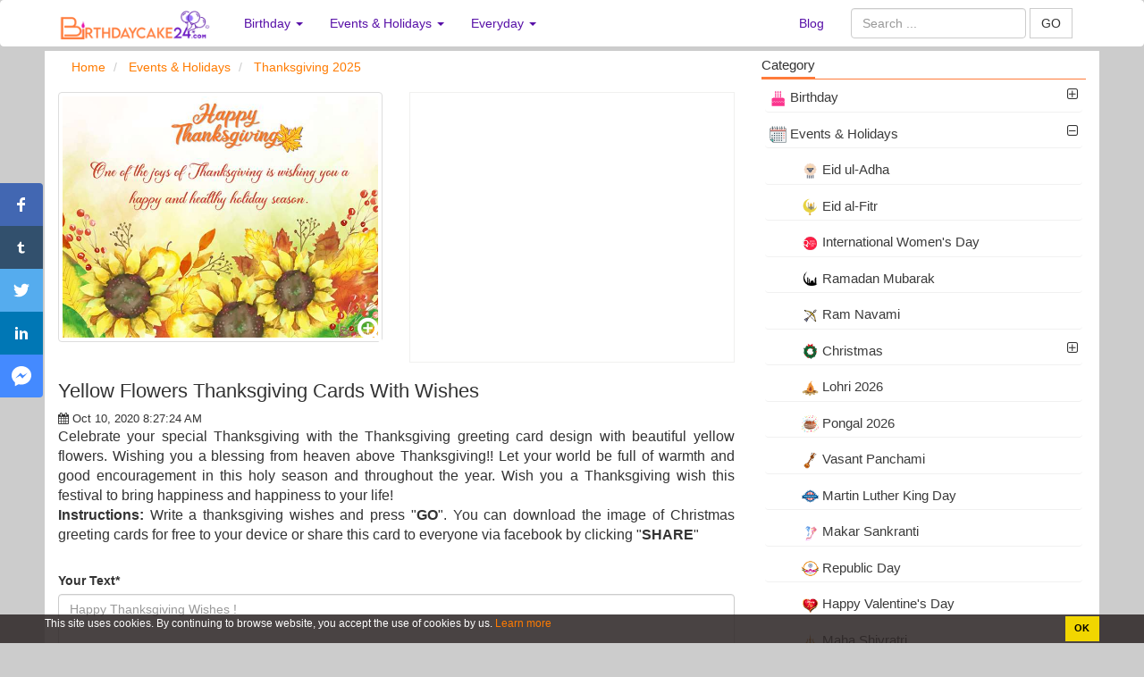

--- FILE ---
content_type: text/html; charset=UTF-8
request_url: https://birthdaycake24.com/yellow-flowers-thanksgiving-cards-with-wishes-1935.html
body_size: 19834
content:
<!DOCTYPE HTML PUBLIC "-//W3C//DTD HTML 4.01 Transitional//EN" "http://www.w3.org/TR/html4/loose.dtd"> 
<html>
	<head>
		<meta charset="utf-8">
		<title>Yellow Flowers Thanksgiving Cards With Wishes</title>		<meta http-equiv="Content-Type" content="text/html; charset=utf-8"/>
<meta name="title" content="Yellow Flowers Thanksgiving Cards With Wishes"/>
<meta name="description" content="Celebrate your special Thanksgiving with the Thanksgiving greeting card design with beautiful yellow flowers. Wishing you a blessing from heaven above Thanksgiving!! Let your world be full of warmth and good encouragement in this holy season and throughout the year. Wish you a Thanksgiving wish this festival to bring happiness and happiness to your life!"/>
<meta name="robots" content="index,follow"/>
<meta name="author" content="Birthdaycake24.com"/>
<meta property="og:title" content="Yellow Flowers Thanksgiving Cards With Wishes"/>
<meta property="og:description" content="Celebrate your special Thanksgiving with the Thanksgiving greeting card design with beautiful yellow flowers. Wishing you a blessing from heaven above Thanksgiving!! Let your world be full of warmth and good encouragement in this holy season and throughout the year. Wish you a Thanksgiving wish this festival to bring happiness and happiness to your life!"/>
<meta property="og:type" content="article"/>
<meta property="og:image" content="https://birthdaycake24.com/uploads/worigin/2020/10/14/thanksgiving-day-greeting-card-with-wishes-1_7e743.jpg"/>
<meta property="og:url" content="https://birthdaycake24.com/yellow-flowers-thanksgiving-cards-with-wishes-1935.html"/>
<meta property="og:site_name" content="Birthdaycake24.com"/>
<meta property="fb:app_id" content="1279829042161526"/>
<meta name="twitter:card" content="summary"/>
<meta name="twitter:title" content="Yellow Flowers Thanksgiving Cards With Wishes"/>
<meta name="twitter:description" content="Celebrate your special Thanksgiving with the Thanksgiving greeting card design with beautiful yellow flowers. Wishing you a blessing from heaven above Thanksgiving!! Let your world be full of warmth and good encouragement in this holy season and throughout the year. Wish you a Thanksgiving wish this festival to bring happiness and happiness to your life!"/>
<meta name="twitter:image" content="https://birthdaycake24.com/uploads/worigin/2020/10/14/thanksgiving-day-greeting-card-with-wishes-1_7e743.jpg"/>
<meta name="twitter:site" content="@HappyBi72373003"/>
<meta name="twitter:creator" content="@HappyBi72373003"/>
<meta property="article:tag" content="greeting cards"/>
<meta property="article:tag" content="Thanksgiving cards"/>
<meta property="article:tag" content="free thanksgiving cards"/>
<meta property="article:tag" content="thanksgiving greeting cards"/>
<meta property="article:tag" content="thanksgiving card to make"/>
<meta property="article:tag" content="create thanksgiving card"/>
<meta property="article:tag" content="thanksgiving 2020"/>
<meta name="keywords" content="greeting cards, Thanksgiving cards, free thanksgiving cards, thanksgiving greeting cards, thanksgiving card to make, create thanksgiving card, thanksgiving 2020, , Write name on birthday cakes, name on cakes,birthday cake with name, cake name editor, birthday cake images, birthday wishes with name,happy birthday greetings,name birthday cakes,happy birthday wishes,cake images, happy birthday cards,happy birthday cake with name, birthday quotes,birthday messages, frame birthday cake"/>		<link rel="image_src" href="https://birthdaycake24.com/uploads/worigin/2020/10/14/thanksgiving-day-greeting-card-with-wishes-1_7e743.jpg"/>
<link rel="canonical" href="https://birthdaycake24.com/yellow-flowers-thanksgiving-cards-with-wishes-1935.html"/>
<link rel="stylesheet" href="/templates/default/default/css/bootstrap/css/bootstrap.min.new_2.css" media="screen" type="text/css"/>
<link rel="stylesheet" href="/templates/default/default/css/default.css" media="screen" type="text/css"/>
<link rel="stylesheet" href="/js/cropper-master/cropper.css" media="screen" type="text/css"/>
<link rel="stylesheet" href="/css/custom.css" media="screen" type="text/css"/>
<link rel="stylesheet" href="/js/fancybox/jquery.fancybox.css" media="screen" type="text/css"/>
<link rel="stylesheet" href="/js/fancybox/helpers/jquery.fancybox-buttons.css" media="screen" type="text/css"/>
<link rel="stylesheet" href="/js/fancybox/helpers/jquery.fancybox-thumbs.css" media="screen" type="text/css"/>
<link rel="stylesheet" href="/js/alertifyjs/css/alertify.css" media="screen" type="text/css"/>
<link rel="stylesheet" href="/js/video-js/video-js.css" media="screen" type="text/css"/>		<meta name="viewport" content="width=device-width, initial-scale=1.0, maximum-scale=1.0, user-scalable=no"/>
		
				<link type="image/x-icon" href="/images/favicon/favicon.png" rel="shortcut icon"/>
		        <link href="//www.facebook.com" rel="dns-prefetch"/>
		        <link href="//connect.facebook.net" rel="dns-prefetch"/>
		        <link href="//static.xx.fbcdn.net" rel="dns-prefetch"/>
		        
		        <link href="//fonts.gstatic.com" rel="dns-prefetch"/>

			
			<style>.ad-container{background-color:#fff;height:100%;left:0;overflow:hidden;width:100%}.line-ads-1{max-height:200px;padding:4px 0;clear:both}.line-ads-2{font-size:12px;text-align:center;color:#ccc}.fix-footer{display:block;position:fixed;bottom:0;background:#ccc;width:100%}.waiting.lazyload{opacity:0;transform:scale(.8)}.waiting.lazyloaded{opacity:1;transform:scale(1);transition:all 700ms}</style>

	   	<script async src="https://pagead2.googlesyndication.com/pagead/js/adsbygoogle.js?client=ca-pub-4617165989367185" crossorigin="anonymous"></script>
	<style>.navbar-inverse .navbar-collapse,.navbar-inverse .navbar-form{border-color:#ddd}.navbar-inverse{background-color:#fff;border-color:#fff}.navbar-inverse .navbar-nav>li>a{color:#570fa7}.navbar-inverse .navbar-toggle .icon-bar{background-color:#7d36ca}.navbar-inverse .navbar-nav>.open>a,.navbar-inverse .navbar-nav>.open>a:hover,.navbar-inverse .navbar-nav>.open>a:focus{color:#fff;background-color:#8d4ed1}</style><style>.btn-lg btn-group-lg{border-radius:1px}.style_button_0{float:left;padding-left:5px;margin:5px;margin-top:-18px;border-radius:1px;font-size:18px;width:125px}.style_button_1{float:left;padding-left:5px;margin:5px;margin-top:-18px;border-radius:1px;font-size:18px;width:125px}.style_button_2{float:left;padding-left:5px;margin:5px;margin-top:-8px;border-radius:1px;font-size:18px;width:125px}.style_img_2{margin-left:-175px;margin-top:10px}.submit-button{clear:both;margin-top:15px;width:120px;font-size:18px;border-radius:1px;margin-left:-125px}.submit-button2{clear:both;margin-top:0;width:125px;font-size:18px;border-radius:1px}form ul{list-style:none;padding:0}form ul li{overflow:hidden;position:relative}.choose_file_button{position:absolute;left:45px;top:0;border-radius:1px;font-size:19px;width:125px}.choose_file_avatar{display:block;width:40px;height:40px;background : url('/images/icons/thumbnail-man.png') no-repeat 0 0/100% 100%
}.item-input{margin-bottom:20px}#popupUpload .modal-header{border-bottom:none}#popupUpload .modal-body{max-height:50vh;overflow:auto}img.recent-uploaded-image{width:100%;cursor:pointer}ul.errors li{color:red}.modal-center{display:-ms-flexbox;display:-webkit-flex;display:-webkit-box;display:flex;height:100%;margin:0 auto;-webkit-justify-content:center;-ms-flex-pack:center;-webkit-box-pack:center;justify-content:center;-webkit-flex-flow:column nowrap;-ms-flex-flow:column nowrap;flex-flow:column nowrap;-webkit-align-content:stretch;-ms-flex-line-pack:center;align-content:center}.line-ads{text-align:center;font-size:13px;color:#a1a1a1;margin-top:-30px;margin-bottom:10px}.line-ads-name{background:#fff;padding:3px}#suggestion-list{max-height:calc(50vh - 40px);overflow-y:auto}.text-suggestion.col-xs-12:hover{color:#1165f1}.text-suggestion{border-bottom:1px solid #ccc;margin-bottom:5px;padding-bottom:5px;padding-right:26px;text-align:justify}.text-suggestion:last-child{border:none}.text-suggestion-content{}.fa.text-suggestion-copy-btn{display:none;position:absolute;right:10px;top:0;font-size:16px}.text-suggestion:hover .text-suggestion-copy-btn{display:inline-block}.text-suggestion{cursor:pointer}.close{opacity:1}</style><style>.fix-img{min-height:280px;object-fit:cover}.effect-des{font-size:16px}.datePublished{font-size:13px}</style><style type="text/css">.video-wrapper{}.video-wrapper .video-thumbnail{}.video-wrapper .video-thumbnail div{position:relative;overflow:hidden}.video-wrapper .video-thumbnail img{position:absolute;z-index:9}.video-wrapper .video-thumbnail:hover img{display:none}.video-wrapper .video-thumbnail .play-icon{width:80px;height:80px;display:block;top:50%;left:50%;position:absolute;transform:translate(-50%,-50%);background:url(/images/icons/play-icon-18-256.png?v=1);z-index:99;background-size:cover;opacity:.7}.video-wrapper .video-thumbnail:hover .play-icon{display:none}</style><style>.block_tag{margin-bottom:10px}.block_tag .txt_tag{position:absolute;top:0;left:0;background:#f1f1f1;height:30px;line-height:30px;display:inline-block;padding:0 9px}.block_tag .txt_tag .fa-tag{line-height:30px}.block_tag .tag-wrapper{display:table-cell;overflow-x:auto;vertical-align:middle;width:100%;float:left;white-space:nowrap;backface-visibility:visible;padding-left:20px}.block_tag .tag-wrapper span{display:table-cell;padding-right:10px}.tag-item{display:inline-block;color:#656565;padding:0 10px;white-space:nowrap;background:#f1f1f1;line-height:30px}@media screen and (min-width:768px){.block_tag .txt_tag{margin-top:3px;height:26px;line-height:26px}.block_tag .txt_tag .fa-tag{line-height:26px}.block_tag .tag-wrapper{line-height:30px;height:60px;overflow-y:auto;white-space:normal}.block_tag .tag-wrapper span{display:inline}.tag-item{font-size:11px;line-height:26px}}</style><style>.tag-item-home{display:inline-block;color:#656565;padding:0 10px;white-space:nowrap;background:#fff;margin:0 5px 5px 0;border:1px solid #e3a383}.tag-item-home a{color:#616263}.panel-footer{padding:10px 15px;background-color:#fff;border-top:1px solid #ddd;border-bottom-right-radius:3px;border-bottom-left-radius:3px}</style><style>.footer{color:#f0efef}.footer a:hover{color:#ec7001}.footer a{color:#fff}.head-footer{font-weight:bold;font-size:16px}.title-name-logo{font-size:12px}.footer h1{font-size:14px;line-height:1.3em}.title-name-logo{color:#cacaca}</style><link rel="stylesheet" href="/templates/default/default/css/font-awesome/4.4.0/css/font-awesome.min.css" media="screen" type="text/css"/><style>.i-said-no-thing-can-stop-me-warning{display:none;position:fixed;top:0;left:0;width:100%;height:100%;text-align:center;font-family:Helvetica\ Neue,Helvetica,Arial,sans-serif;background:rgba(0,0,0,.7);z-index:999999}.jquery-adi_content{position:absolute;top:50%;left:50%;width:700px;padding:30px 40px;background:#fff;border-radius:10px;box-shadow:0 10px 30px rgba(0,0,0,.3);margin-left:-350px;box-sizing:border-box}@media only screen and (max-width:767px) and (min-width:480px){.jquery-adi_content{position:absolute;top:50%;left:50%;width:480px;padding:30px 40px;background:#fff;border-radius:10px;box-shadow:0 10px 30px rgba(0,0,0,.3);margin-left:-240px;box-sizing:border-box}}@media screen and (max-width:479px){.jquery-adi_content{position:absolute;top:50%;left:50%;width:400px;padding:30px 40px;background:#fff;border-radius:10px;box-shadow:0 10px 30px rgba(0,0,0,.3);margin-left:-206px;box-sizing:border-box}}.jquery-adi_content h2,.jquery-adi_content p,.jquery-adi_content button{padding:0;margin:0}.jquery-adi_content button{position:absolute;right:-15px;top:-15px;border:0;outline:0;width:30px;height:30px;border-radius:50%;background-color:#d5d5d5;background-image:url(/images/icons/icn_close.png);background-repeat:no-repeat;background-position:0 0;box-shadow:-2px 2px 8px rgba(148,146,145,.3)}.jquery-adi_content h2{color:#e76e65;font-size:22px;font-weight:bold}.jquery-adi_content h2:before{content:"";width:80px;height:80px;background-color:#e76e65;background-image:url(/images/icons/icn_danger.png);background-position:0 0;background-repeat:no-repeat;display:block;margin:0 auto 30px;border-radius:50%}.jquery-adi_content p{font-size:14px;color:#989898;line-height:1.4;margin:10px 0}.i-said-no-thing-can-stop-me-warning.dark .jquery-adi_content{background:#1f1f1f}.i-said-no-thing-can-stop-me-warning.dark .jquery-adi_content h2{color:#ff4335}.i-said-no-thing-can-stop-me-warning.dark .jquery-adi_content h2:before{background-color:#ff4335;background-position:bottom center}.i-said-no-thing-can-stop-me-warning.dark .jquery-adi_content p{color:#fff}.i-said-no-thing-can-stop-me-warning.dark .jquery-adi_content button{background-color:#fff;background-position:bottom left}</style><style>.cc-dialog{color:#fff;background-color:rgba(46,40,40,.87);left:0;right:0;bottom:0;position:fixed;padding:.2em .3em;display:flex;z-index:999;font-size:12px}.cc-dialog .container{padding-right:0;padding-left:0;display:flex}.cc-message{display:block;-webkit-box-flex:1;-ms-flex:1 1 auto;flex:1 1 auto;max-width:100%;margin-right:1em}.cc-compliance{display:-webkit-box;display:-ms-flexbox;display:flex;-webkit-box-align:center;-ms-flex-align:center;align-items:center;-ms-flex-line-pack:justify;align-content:space-between}.cc-dismiss{display:block;padding:.4em .8em;font-size:.9em;font-weight:700;border-width:2px;border-style:solid;text-align:center;white-space:nowrap;color:#000;background-color:#f1d600;border-color:transparent}</style><style type="text/css">#st-2{font-family:"Helvetica Neue",Verdana,Helvetica,Arial,sans-serif;-moz-transition:all .2s ease-in;-ms-transition:all .2s ease-in;-o-transition:all .2s ease-in;-webkit-transition:all .2s ease-in;transition:all .2s ease-in;backface-visibility:hidden;display:block;position:fixed;opacity:1;text-align:left;top:205px;z-index:94034}#st-2.st-left{left:0}#st-2.st-hidden.st-left{left:-48px}#st-2.st-hidden{width:96px}#st-2>div{clear:left;float:left}#st-2 .st-btn{-moz-box-sizing:border-box;-webkit-box-sizing:border-box;box-sizing:border-box;-moz-transition:all .2s ease-in;-ms-transition:all .2s ease-in;-o-transition:all .2s ease-in;-webkit-transition:all .2s ease-in;transition:all .2s ease-in;border:none;cursor:pointer;display:inline-block;font-size:NaNpx;height:48px;line-height:24px;margin-bottom:0;opacity:1;overflow:hidden;padding:12px;position:relative;text-align:left;top:0;vertical-align:top;white-space:nowrap;width:48px}#st-2 .st-btn.st-first{border-top:none;border-top-right-radius:4px}#st-2 .st-btn.st-last{border-bottom:none;border-bottom-right-radius:4px}#st-2 .st-btn>svg{-moz-transition:all .2s ease-in;-ms-transition:all .2s ease-in;-o-transition:all .2s ease-in;-webkit-transition:all .2s ease-in;transition:all .2s ease-in;height:24px;margin-left:0;vertical-align:top;width:24px}#st-2 .st-btn>img{-moz-transition:all .2s ease-in;-ms-transition:all .2s ease-in;-o-transition:all .2s ease-in;-webkit-transition:all .2s ease-in;transition:all .2s ease-in;height:24px;margin-left:0;vertical-align:top;width:24px}#st-2 .st-btn>span{-moz-transition:all .2s ease-in;-ms-transition:all .2s ease-in;-o-transition:all .2s ease-in;-webkit-transition:all .2s ease-in;transition:all .2s ease-in;color:#fff;display:inline-block;font-weight:500;left:-35px;letter-spacing:.5px;opacity:0;padding:0 6px;position:relative;vertical-align:top;filter: alpha(opacity=0)}#st-2 .st-btn.st-hide-label>span{display:none!important}#st-2 .st-total{-moz-transition:all .2s ease-in;-ms-transition:all .2s ease-in;-o-transition:all .2s ease-in;-webkit-transition:all .2s ease-in;transition:all .2s ease-in;background:#fff;color:#555;display:inline-block;font-weight:500;line-height:18px;margin-right:0;min-height:34px;max-width:80px;opacity:1;padding:4px 0;text-align:center;width:48px}#st-2 .st-total.st-hidden{display:none}#st-2 .st-total>span{display:block;font-size:18px;line-height:21px;padding:0}#st-2 .st-total>span.st-shares{font-size:11px;line-height:11px}#st-2 .st-toggle{-moz-transition:all .2s ease-in;-ms-transition:all .2s ease-in;-o-transition:all .2s ease-in;-webkit-transition:all .2s ease-in;transition:all .2s ease-in;background:#ccc;border-bottom-right-radius:4px;color:#fff;cursor:pointer;font-size:24px;line-height:24px;position:relative;text-align:center;width:48px;display:none}#st-2.st-hidden .st-toggle{border-top-right-radius:4px}#st-2.st-left .st-toggle .st-left{display:inline-block}#st-2.st-left.st-hidden .st-toggle .st-left{display:none}#st-2.st-left .st-toggle .st-right{display:none}#st-2.st-left.st-hidden .st-toggle .st-right{display:inline-block}#st-2:hover .st-toggle{left:0}#st-2.st-hidden:hover .st-toggle{left:48px}#st-2.st-toggleable:hover .st-btn.st-last{border-bottom-right-radius:0}#st-2.st-toggleable:hover .st-btn.st-last:hover{border-bottom-right-radius:4px}#st-2 .st-btn:hover{border-bottom-right-radius:4px;border-top-right-radius:4px}#st-2.st-has-labels .st-btn:hover{width:120px}#st-2:not(.st-has-labels) .st-btn:hover {width:62px}#st-2 .st-btn.st-hide-label:hover{width:62px}#st-2 .st-btn:hover>svg{margin-left:5px}#st-2 .st-btn:hover>img{margin-left:5px}#st-2 .st-btn.st-toggle:hover>img{margin-left:0}#st-2 .st-btn:hover>span{opacity:1;display:inline-block;left:0;filter: alpha(opacity=100)}@media (max-width:1024px){#st-2 .st-btn:hover>svg{margin-left:0}#st-2 .st-btn:hover>span{display:none}#st-2{bottom:0;display:flex;left:0;right:0;top:auto;width:100%;flex-direction:row-reverse}#st-2.st-hidden{bottom:-48px;width:100%}#st-2.st-hidden.st-left{left:0}#st-2.st-hidden.st-right{right:0}#st-2>div{-moz-flex:1;-ms-flex:1;-webkit-flex:1;clear:none;flex:1;float:none}#st-2 .st-total{background:#fff;padding:6px 8px}#st-2 .st-btn{-moz-border-radius:0!important;-webkit-border-radius:0!important;border-radius:0!important;text-align:center;width:auto;display:none}#st-2 .st-btn>span{display:none}#st-2 .st-toggle{display:block;left:0;max-width:48px}#st-2.st-show{flex-direction:row}#st-2.st-show .st-btn{display:block}}#st-2 .st-btn svg{fill:#fff}#st-2 .st-btn>span{color:#fff}#st-2 .st-btn>a>span{color:#fff}#st-2 .st-btn[data-network="pinterest"]{background-color:#cb2027}#st-2 .st-btn[data-network="twitter"]{background-color:#55acee}#st-2 .st-btn[data-network="linkedin"]{background-color:#0077b5}#st-2 .st-btn[data-network="email"]{background-color:#7d7d7d}#st-2 .st-btn[data-network="sharethis"]{background-color:#95d03a}#st-2 .st-btn[data-network="facebook"]{background-color:#4267b2}#st-2 .st-btn[data-network="whatsapp"]{background-color:#25d366}#st-2 .st-btn[data-network="tumblr"]{background-color:#32506d}#st-2 .st-btn[data-network="messenger"]{background-color:#448aff}</style></head>
	<body>
		
		<div class="wrapper">
	    	
			

<nav class="navbar navbar-inverse">
	<div class="container">
		<div class="navbar-header">
			<button type="button" class="navbar-toggle collapsed" data-toggle="collapse" data-target="#bs-example-navbar-collapse-1" aria-expanded="false">
				<span class="sr-only">Create birthday cards online, Create holiday cards online</span>
				<span class="icon-bar"></span>
				<span class="icon-bar"></span>
				<span class="icon-bar"></span>
			</button>
			<a class="navbar-brand" href="/" title="Create birthday cards online, Create holiday cards online"><img src="/images/logo/logo-new.png" style="height:43px;margin-top:-8px;" alt="Create birthday cards online, Create holiday cards online"/> </a>
		</div>
		
		<div class="collapse navbar-collapse" id="bs-example-navbar-collapse-1">
			
				 				 	<ul class="nav navbar-nav">
				 					 						 						 							 							 				<li role="presentation" class="dropdown">
				 					<a class="dropdown-toggle" data-toggle="dropdown" href="/birthday-c32" role="button" aria-haspopup="true" aria-expanded="false">
				 						Birthday <span class="caret"></span>
				 					</a>
				 					<ul class="dropdown-menu">
				 										 												 						<li>
												<a class="" href="/birthday-cake-with-name-c20">
													 <img src="/uploads/worigin/2020/02/11/bd-cake-with-name-min_0b8a2e5e9.png" width="19">
													  Birthday cake with name												</a>
											</li>
				 										 												 						<li>
												<a class="" href="/birthday-cake-with-photo-c21">
													 <img src="/uploads/worigin/2020/02/11/bd-cake-with-photo-min_0b75a33d6.png" width="19">
													  Birthday cake with photo												</a>
											</li>
				 										 												 						<li>
												<a class="" href="/birthday-greeting-cards-c22">
													 <img src="/uploads/worigin/2020/02/11/birthday-card-min_0b3db5f25.jpg" width="19">
													  Birthday Greeting Cards												</a>
											</li>
				 										 												 						<li>
												<a class="" href="/birthday-photo-frames-c24">
													 <img src="/uploads/worigin/2020/02/11/icon-frame-bd-min_0b52d0680.png" width="19">
													  Birthday Photo Frames												</a>
											</li>
				 										 												 						<li>
												<a class="" href="/funny-birthday-cards-c57">
													 <img src="/uploads/worigin/2020/05/29/funny-birthday_d3b6846ee.png" width="19">
													  Funny Birthday Cards												</a>
											</li>
				 										 												 						<li>
												<a class="" href="/birthday-invitation-c23">
													 <img src="/uploads/worigin/2020/02/11/birthday-invitation-min_0b5c8dcff.png" width="19">
													  Birthday Invitation												</a>
											</li>
				 										 												 						<li>
												<a class="" href="/professional-birthday-wishes-c100">
													 <img src="/uploads/worigin/2022/07/21/professional-birthday-wishes_7a64f.png" width="19">
													  Professional Birthday Wishes												</a>
											</li>
				 										 												 						<li>
												<a class="" href="/happy-birthday-gifs-c31">
													 <img src="/uploads/worigin/2020/02/11/icon-birthday-gifs-min_0b6c3dc34.png" width="19">
													  Happy Birthday GIFs												</a>
											</li>
				 										 					</ul>
				 				</li>
				 							 						 					 						 						 							 							 				<li role="presentation" class="dropdown">
				 					<a class="dropdown-toggle" data-toggle="dropdown" href="/events-and-holidays-c30" role="button" aria-haspopup="true" aria-expanded="false">
				 						Events & Holidays <span class="caret"></span>
				 					</a>
				 					<ul class="dropdown-menu">
				 										 												 						<li>
												<a class="" href="/eid-ul-adha-c61">
													 <img src="/uploads/worigin/2020/06/22/eid-al-adha-icon_631cdc37a.png" width="19">
													  Eid ul-Adha												</a>
											</li>
				 										 												 						<li>
												<a class="" href="/eid-al-fitr-c55">
													 <img src="/uploads/worigin/2020/04/21/eid-icon_8f6076a28.png" width="19">
													  Eid al-Fitr												</a>
											</li>
				 										 												 						<li>
												<a class="" href="/international-women-s-day-c44">
													 <img src="/uploads/worigin/2020/02/11/icon-8-march-min_0bef2c341.png" width="19">
													  International Women's Day												</a>
											</li>
				 										 												 						<li>
												<a class="" href="/ramadan-mubarak-c49">
													 <img src="/uploads/worigin/2020/03/16/ramadan-mubarak_fb02748f4.png" width="19">
													  Ramadan Mubarak												</a>
											</li>
				 										 												 						<li>
												<a class="" href="/ram-navami-c75">
													 <img src="/uploads/worigin/2021/03/31/ram-navami_27e06.png" width="19">
													  Ram Navami												</a>
											</li>
				 										 												 						<li>
												<a class="" href="/christmas-c67">
													 <img src="/uploads/worigin/2020/10/28/icon-2_83203.png" width="19">
													  Christmas												</a>
											</li>
				 										 												 						<li>
												<a class="" href="/lohri-c68">
													 <img src="/uploads/worigin/2021/01/04/lohri_9d6f4.png" width="19">
													  Lohri 2026												</a>
											</li>
				 										 												 						<li>
												<a class="" href="/pongal-c69">
													 <img src="/uploads/worigin/2021/01/04/pongal_15d5a.png" width="19">
													  Pongal 2026												</a>
											</li>
				 										 												 						<li>
												<a class="" href="/vasant-panchami-c71">
													 <img src="/uploads/worigin/2021/01/13/vasant-panchami_488da.png" width="19">
													  Vasant Panchami												</a>
											</li>
				 										 												 						<li>
												<a class="" href="/martin-luther-king-day-c42">
													 <img src="/uploads/worigin/2020/02/11/icon-m-l-king-day-min_0bad952de.png" width="19">
													  Martin Luther King Day												</a>
											</li>
				 										 												 						<li>
												<a class="" href="/makar-sankranti-c70">
													 <img src="/uploads/worigin/2021/01/05/makar-sankranti_900f2.png" width="19">
													  Makar Sankranti												</a>
											</li>
				 										 												 						<li>
												<a class="" href="/republic-day-c41">
													 <img src="/uploads/worigin/2020/02/11/republic-day-min_0ba4cfe52.png" width="19">
													  Republic Day												</a>
											</li>
				 										 												 						<li>
												<a class="" href="/happy-valentine-s-day-c40">
													 <img src="/uploads/worigin/2020/02/11/valentine-day-min_0c0907a8f.png" width="19">
													  Happy Valentine's Day												</a>
											</li>
				 										 												 						<li>
												<a class="" href="/maha-shivratri-c72">
													 <img src="/uploads/worigin/2021/02/18/maha-shivratri_c8ab0.png" width="19">
													  Maha Shivratri												</a>
											</li>
				 										 												 						<li>
												<a class="" href="/presidents-day-c43">
													 <img src="/uploads/worigin/2020/02/11/icon-presidents-day-min_0bfc0ceb4.png" width="19">
													  Presidents' Day												</a>
											</li>
				 										 												 						<li>
												<a class="" href="/holi-2020-c45">
													 <img src="/uploads/worigin/2020/02/11/icon-holi-festival-min_54d3b2fe2.png" width="19">
													  Holi 2026												</a>
											</li>
				 										 												 						<li>
												<a class="" href="/st-patrick-s-day-c46">
													 <img src="/uploads/worigin/2020/02/17/st-patricks-day-min_(1)_0435b430e.jpg" width="19">
													  St. Patrick's Day												</a>
											</li>
				 										 												 						<li>
												<a class="" href="/april-fools-day-c73">
													 <img src="/uploads/worigin/2021/03/06/icon-1_20bb5.png" width="19">
													  April Fools' Day												</a>
											</li>
				 										 												 						<li>
												<a class="" href="/easter-day-c48">
													 <img src="/uploads/worigin/2020/03/09/easter_e5eb78e8e.png" width="19">
													  Easter Day												</a>
											</li>
				 										 												 						<li>
												<a class="" href="/good-friday-c47">
													 <img src="/uploads/worigin/2020/03/03/good-friday-icon-min_16e4c68ef.png" width="19">
													  Good Friday												</a>
											</li>
				 										 												 						<li>
												<a class="" href="/earth-day-c74">
													 <img src="/uploads/worigin/2021/03/16/earth-day_66f8b.png" width="19">
													  Earth Day												</a>
											</li>
				 										 												 						<li>
												<a class="" href="/mother-s-day-c53">
													 <img src="/uploads/worigin/2020/04/03/mother_10a34f207.png" width="19">
													  Mother's Day												</a>
											</li>
				 										 												 						<li>
												<a class="" href="/vesak-day-c76">
													 <img src="/uploads/worigin/2021/04/09/vesak_ca9a1.png" width="19">
													  Vesak Day												</a>
											</li>
				 										 												 						<li>
												<a class="" href="/world-environment-day-c77">
													 <img src="/uploads/worigin/2021/04/23/icon_50ae4.png" width="19">
													  World Environment Day												</a>
											</li>
				 										 												 						<li>
												<a class="" href="/world-oceans-day-c78">
													 <img src="/uploads/worigin/2021/04/28/icon-2_4c3c0.png" width="19">
													  World Oceans Day												</a>
											</li>
				 										 												 						<li>
												<a class="" href="/happy-father-s-day-c56">
													 <img src="/uploads/worigin/2020/05/13/icon_757552f8c.png" width="19">
													  Happy Father's Day												</a>
											</li>
				 										 												 						<li>
												<a class="" href="/jagannath-rath-yatra-c83">
													 <img src="/uploads/worigin/2021/06/24/happy-rath-yatra_5409e.png" width="19">
													  Jagannath Rath Yatra												</a>
											</li>
				 										 												 						<li>
												<a class="" href="/canada-day-c81">
													 <img src="/uploads/worigin/2021/05/22/canada-day_ced45.png" width="19">
													  Canada Day												</a>
											</li>
				 										 												 						<li>
												<a class="" href="/independence-day-usa--c58">
													 <img src="/uploads/worigin/2020/06/03/icon-1_7a459b8fa.png" width="19">
													  Independence Day (USA)												</a>
											</li>
				 										 												 						<li>
												<a class="" href="/islamic-new-year-c60">
													 <img src="/uploads/worigin/2020/06/10/icon_62265ea15.png" width="19">
													  Islamic New Year												</a>
											</li>
				 										 												 						<li>
												<a class="" href="/friendship-c84">
													 <img src="/uploads/worigin/2021/07/07/friendship-day_3c3e4.png" width="19">
													  Friendship												</a>
											</li>
				 										 												 						<li>
												<a class="" href="/independence-day-india--c59">
													 <img src="/uploads/worigin/2020/06/10/icon_56e968ad8.png" width="19">
													  Independence Day (India)												</a>
											</li>
				 										 												 						<li>
												<a class="" href="/onam-c88">
													 <img src="/uploads/worigin/2021/07/28/onam_08cc7.png" width="19">
													  Onam												</a>
											</li>
				 										 												 						<li>
												<a class="" href="/raksha-bandhan-c89">
													 <img src="/uploads/worigin/2021/07/29/raksha-bandhan-cards_cb6dc.png" width="19">
													  Raksha Bandhan												</a>
											</li>
				 										 												 						<li>
												<a class="" href="/janmashtami-c90">
													 <img src="/uploads/worigin/2021/08/07/janmashtami_93d29.png" width="19">
													  Janmashtami												</a>
											</li>
				 										 												 						<li>
												<a class="" href="/ganesh-chaturthi-2020-c33">
													 <img src="/uploads/worigin/2020/02/11/ganesh-min_0be5bdb81.png" width="19">
													  Ganesh Chaturthi 2025												</a>
											</li>
				 										 												 						<li>
												<a class="" href="/milad-un-nabi-c92">
													 <img src="/uploads/worigin/2021/09/30/milad-un-nabi_b6928.png" width="19">
													  Milad un Nabi												</a>
											</li>
				 										 												 						<li>
												<a class="" href="/teacher-s-day-c65">
													 <img src="/uploads/worigin/2020/09/07/icon-1_47521.png" width="19">
													  Teacher's Day												</a>
											</li>
				 										 												 						<li>
												<a class="" href="/navratri-c63">
													 <img src="/uploads/worigin/2020/08/13/icon_9e307.png" width="19">
													  Navratri												</a>
											</li>
				 										 												 						<li>
												<a class="" href="/dussehra-c64">
													 <img src="/uploads/worigin/2020/08/26/icon_40cf4.png" width="19">
													  Dussehra												</a>
											</li>
				 										 												 						<li>
												<a class="" href="/diwali-c34">
													 <img src="/uploads/worigin/2020/02/11/diwali-min_0bd45d44a.png" width="19">
													  Diwali 2025												</a>
											</li>
				 										 												 						<li>
												<a class="" href="/children-s-day-c93">
													 <img src="/uploads/worigin/2021/10/02/happy-childrens-day-cards_38405.png" width="19">
													  Children's Day												</a>
											</li>
				 										 												 						<li>
												<a class="" href="/thanksgiving-2019-c39">
													 <img src="/uploads/worigin/2020/02/11/icon-thankgiving-min_0bcbb1aa4.png" width="19">
													  Thanksgiving 2025												</a>
											</li>
				 										 												 						<li>
												<a class="" href="/halloween-c35">
													 <img src="/uploads/worigin/2020/02/11/halloween-min_0bdd29f9f.png" width="19">
													  Halloween 2025												</a>
											</li>
				 										 												 						<li>
												<a class="" href="/happy-new-year-c101">
													 <img src="/uploads/worigin/2022/10/06/new-year-icon_e27f2.png" width="19">
													  Happy New Year 2026												</a>
											</li>
				 										 					</ul>
				 				</li>
				 							 						 					 						 						 							 							 				<li role="presentation" class="dropdown">
				 					<a class="dropdown-toggle" data-toggle="dropdown" href="/everyday-c37" role="button" aria-haspopup="true" aria-expanded="false">
				 						Everyday <span class="caret"></span>
				 					</a>
				 					<ul class="dropdown-menu">
				 										 												 						<li>
												<a class="" href="/good-morning-card-c29">
													 <img src="/uploads/worigin/2020/02/11/good-morning-min_0c37c2eb4.png" width="19">
													  Good Morning												</a>
											</li>
				 										 												 						<li>
												<a class="" href="/good-night-c82">
													 <img src="/uploads/worigin/2021/06/22/good-night_291ec.png" width="19">
													  Good Night												</a>
											</li>
				 										 												 						<li>
												<a class="" href="/get-well-soon-c79">
													 <img src="/uploads/worigin/2021/05/12/get-well-soon_a6623.png" width="19">
													  Get Well Soon												</a>
											</li>
				 										 												 						<li>
												<a class="" href="/thank-you-c80">
													 <img src="/uploads/worigin/2021/05/20/thank-you_68219.png" width="19">
													  Thank You												</a>
											</li>
				 										 												 						<li>
												<a class="" href="/good-luck-c91">
													 <img src="/uploads/worigin/2021/08/25/good-luck_511cf.png" width="19">
													  Good Luck												</a>
											</li>
				 										 												 						<li>
												<a class="" href="/happy-weekend-c98">
													 <img src="/uploads/worigin/2022/03/18/happy-weekend_aaf91.png" width="19">
													  Happy Weekend												</a>
											</li>
				 										 												 						<li>
												<a class="" href="/miss-you-c99">
													 <img src="/uploads/worigin/2022/06/23/miss-you_72348.png" width="19">
													  Miss You												</a>
											</li>
				 										 					</ul>
				 				</li>
				 							 						 					 						 						 							 			</ul>

			
						<ul class="nav navbar-nav navbar-right" id="user-info-nav">
						
						<li class=""><a href="/blog" title="blog ">Blog</a></li>
						
						<li class="">
							
							<form class="navbar-form  " role="search" action="/index/search">
										<div class="form-group">
										<input type="text" class="form-control" name="q" placeholder="Search ...">
										</div>
										<button type="submit" class="btn btn-default" style="border-radius: 0px;">GO</button> 
							</form>
						</li>
						
						
					
						</ul>	

			
					

							
		</div>
		
		
	</div>
</nav>
			
			<div class="content-wrapper" id='content-wrapper'>

				<section class="container content" style="background:#fff;">
					<div class="row">
						<div class="col-md-8">
						
						
						
<div id="page-breadcrumbs row">
	<ol class="breadcrumb">

		<li>
			<span itemscope itemtype="http://schema.org/BreadcrumbList">
					    <span itemprop="itemListElement" itemscope itemtype="http://schema.org/ListItem">
					        <a itemprop="url" href="https://birthdaycake24.com">
					            <span itemprop="name">Home</span>
					        </a>
					        
					       <span itemprop="position" content="1"></span>
					      
					    </span>
			</span>	
		</li>
		
						<li>

				<span itemscope itemtype="http://schema.org/BreadcrumbList">
					    <span itemprop="itemListElement" itemscope itemtype="http://schema.org/ListItem">
					        <a itemprop="url" href="https://birthdaycake24.com/events-and-holidays-c30">
					            <span itemprop="name">Events & Holidays</span>
					        </a>
					        
					       <span itemprop="position" content="2"></span>
					      
					    </span>
				</span>	
				
			</li>
		
						<li>

				<span itemscope itemtype="http://schema.org/BreadcrumbList">
					    <span itemprop="itemListElement" itemscope itemtype="http://schema.org/ListItem">
					        <a itemprop="url" href="https://birthdaycake24.com/thanksgiving-2019-c39">
					            <span itemprop="name">Thanksgiving 2025</span>
					        </a>
					        
					       <span itemprop="position" content="3"></span>
					      
					    </span>
				</span>	
				
			</li>
			</ol>
</div>

<div class="row">
	
			<div class="col-md-6">
			<a rel="exaple_gallery" class="example_picture" href="/uploads/worigin/2020/10/14/thanksgiving-day-greeting-card-with-wishes_1a0e1.jpg" title="Yellow Flowers Thanksgiving Cards With Wishes" alt="Yellow Flowers Thanksgiving Cards With Wishes" data-fancybox-type="">
				<img alt="Yellow Flowers Thanksgiving Cards With Wishes" src="/uploads/worigin/2020/10/14/thanksgiving-day-greeting-card-with-wishes-1_7e743.jpg" data-src="/uploads/worigin/2020/10/14/thanksgiving-day-greeting-card-with-wishes-1_7e743.jpg" width="100%" class="thumbnail fix-img">
				<div style="margin-top:-50px;text-align:right;width:100%;background:fff;margin-right:5px;"> 
					<i class="fa fa-search-plus" aria-hidden="true" style="color:#fff;font-size:30px;"></i>
				</div>
			</a>
		</div>
		
	<div class="col-md-6">
	<div class="ad-container"><script async src="https://pagead2.googlesyndication.com/pagead/js/adsbygoogle.js?client=ca-pub-4617165989367185" crossorigin="anonymous"></script>
<ins class="adsbygoogle" style="display:block; text-align:center;" data-ad-layout="in-article" data-ad-format="fluid" data-ad-client="ca-pub-4617165989367185" data-ad-slot="5981736916"></ins>
<script>(adsbygoogle=window.adsbygoogle||[]).push({});</script></div>	</div>
</div>
<div class="row">
	<div class="col-md-12">
	<h1 id="effect_title">Yellow Flowers Thanksgiving Cards With Wishes</h1>
	<div class="datePublished"><i class="fa fa-calendar" aria-hidden="true"></i> Oct 10, 2020 8:27:24 AM</div>
	<div class="effect-des">Celebrate your special Thanksgiving with the Thanksgiving greeting card design with beautiful yellow flowers. Wishing you a blessing from heaven above Thanksgiving!! Let your world be full of warmth and good encouragement in this holy season and throughout the year. Wish you a Thanksgiving wish this festival to bring happiness and happiness to your life!</div>
	<div class="effect-des"><p><strong>Instructions:</strong> Write a thanksgiving wishes and press "<strong>GO</strong>". You can download the image of Christmas greeting cards for free to your device or share this card to everyone via facebook by clicking "<strong>SHARE</strong>"</p></div>
	
	</div>
</div>
<br/>
<form enctype="multipart/form-data" action="" method="post" class="ajax-submit"><ul>


<li class="item-content"><div class="item-inner"><label for="text-0" class="control-label text-input-label required">Your Text*</label>
<div class="item-input">
<textarea name="text[]" id="text-0" class="form-control" rows="3" placeholder="Happy Thanksgiving Wishes !" cols="80"></textarea></div></div></li>
<li>
<input type="submit" name="submit" id="submit" value="Go" class="btn btn-primary submit-button2"></li>
<li class="item-content"><div class="item-inner"><div class="item-input">
<input type="hidden" name="token" value="6d1b40e72c7a8ac456698bcd2b1d317b" id="token"></div></div></li>

<input type="hidden" name="build_server" value="https://e2.yotools.net" id="build_server">

<input type="hidden" name="build_server_id" value="1" id="build_server_id"></ul></form><hr>
<div class="line-ads"><span class="line-ads-name">Advertisement</span></div>
<div>

	<div class="ad-container"><center><script async src="https://pagead2.googlesyndication.com/pagead/js/adsbygoogle.js"></script>
<!-- ads_horizontal_bd24 -->
<ins class="adsbygoogle" style="display:block" data-ad-client="ca-pub-4617165989367185" data-ad-slot="6200218982" data-ad-format="auto" data-full-width-responsive="true"></ins>
<script>(adsbygoogle=window.adsbygoogle||[]).push({});</script></center></div> 
	 
	
</div>
<br/>
		<div id="suggestion-list" class="row">
									<div class="text-suggestion-title col-xs-12"><b>Suggestion : Suggestions for Thanksgiving Wishes, Messages and Quotes</b></div>
									<div class="text-suggestion col-xs-12">
						<span style="">1. </span>
						<span class='text-suggestion-content'>
							I am so lucky to spend this glorious day with you, love. I pray that we can spend every occasion of our life together.						</span>
						<a href="javascript:void(0)" class="text-suggestion-copy-btn fa fa-copy"></a>
					</div>
									<div class="text-suggestion col-xs-12">
						<span style="">2. </span>
						<span class='text-suggestion-content'>
							Happy Thanksgiving to my family and friends. Hope everyone has a wonderful Thanksgiving.						</span>
						<a href="javascript:void(0)" class="text-suggestion-copy-btn fa fa-copy"></a>
					</div>
									<div class="text-suggestion col-xs-12">
						<span style="">3. </span>
						<span class='text-suggestion-content'>
							Happy Thanksgiving to all! May you enjoy this wonderful occasion and have lots of fun in the whole year.						</span>
						<a href="javascript:void(0)" class="text-suggestion-copy-btn fa fa-copy"></a>
					</div>
									<div class="text-suggestion col-xs-12">
						<span style="">4. </span>
						<span class='text-suggestion-content'>
							Happy Thanksgiving and the warmest wishes to you all. I pray for each of you to have the best things in life.						</span>
						<a href="javascript:void(0)" class="text-suggestion-copy-btn fa fa-copy"></a>
					</div>
									<div class="text-suggestion col-xs-12">
						<span style="">5. </span>
						<span class='text-suggestion-content'>
							Wishing you a Thanksgiving full of love and happiness. I hope all the good things happen in your life.						</span>
						<a href="javascript:void(0)" class="text-suggestion-copy-btn fa fa-copy"></a>
					</div>
									<div class="text-suggestion col-xs-12">
						<span style="">6. </span>
						<span class='text-suggestion-content'>
							Happy Thanksgiving to all! May you enjoy the day with your family and friends!						</span>
						<a href="javascript:void(0)" class="text-suggestion-copy-btn fa fa-copy"></a>
					</div>
									<div class="text-suggestion col-xs-12">
						<span style="">7. </span>
						<span class='text-suggestion-content'>
							Happy Thanksgiving! May you all enjoy a memorable holiday with your near and dear ones.						</span>
						<a href="javascript:void(0)" class="text-suggestion-copy-btn fa fa-copy"></a>
					</div>
									<div class="text-suggestion col-xs-12">
						<span style="">8. </span>
						<span class='text-suggestion-content'>
							Happy Thanksgiving to you all, lovely people. May your days ahead be filled with good health and great memories.						</span>
						<a href="javascript:void(0)" class="text-suggestion-copy-btn fa fa-copy"></a>
					</div>
									<div class="text-suggestion col-xs-12">
						<span style="">9. </span>
						<span class='text-suggestion-content'>
							Happy Thanksgiving to you and your family. May God keep blessing you and fulfill all your wishes and dreams.						</span>
						<a href="javascript:void(0)" class="text-suggestion-copy-btn fa fa-copy"></a>
					</div>
									<div class="text-suggestion col-xs-12">
						<span style="">10. </span>
						<span class='text-suggestion-content'>
							Sending you my warm love and best wishes on this special day. Happy Thanksgiving Day 2025!						</span>
						<a href="javascript:void(0)" class="text-suggestion-copy-btn fa fa-copy"></a>
					</div>
										</div>


<br/>
<div class="col-xs-12 block_tag">
	<div class="txt_tag"><i class="fa fa-tag"></i></div>
	<div class="tag-wrapper">
								
			<span><a href="/tags/greeting-cards" title="greeting cards" class="tag-item">greeting cards</a></span>
								
			<span><a href="/tags/thanksgiving-cards" title="Thanksgiving cards" class="tag-item">Thanksgiving cards</a></span>
								
			<span><a href="/tags/free-thanksgiving-cards" title="free thanksgiving cards" class="tag-item">free thanksgiving cards</a></span>
								
			<span><a href="/tags/thanksgiving-greeting-cards" title="thanksgiving greeting cards" class="tag-item">thanksgiving greeting cards</a></span>
								
			<span><a href="/tags/thanksgiving-card-to-make" title="thanksgiving card to make" class="tag-item">thanksgiving card to make</a></span>
								
			<span><a href="/tags/create-thanksgiving-card" title="create thanksgiving card" class="tag-item">create thanksgiving card</a></span>
								
			<span><a href="/tags/thanksgiving-2020" title="thanksgiving 2020" class="tag-item">thanksgiving 2020</a></span>
			</div>
</div>
	
<div class="col-xs-12">
				<div class="fb-like" data-href="https://birthdaycake24.com/yellow-flowers-thanksgiving-cards-with-wishes-1935.html" data-layout="button_count" data-action="like" data-show-faces="true" data-share="true"></div>
			</div>
			<div class="col-xs-12">
				<div class="fb-comments" data-href="https://birthdaycake24.com/yellow-flowers-thanksgiving-cards-with-wishes-1935.html" data-width="100%" data-numposts="5" data-colorscheme="light"></div>
			</div>
<div style="clear:both;">

<div class="ad-container">

		 
</div>
</div>
<div class="tab-home-header">
	<span class="tab-home-header-title">
	You may also like:
	</span>
</div>

<br/>
<div class="row">
				  
						
			
					
			<div class="col-sm-6 col-md-4 col-xs-6">
			<div class="div-effect">
				<a href="/happy-autumn-thanksgiving-card-maker-online-1936.html">
					<img alt="Happy Autumn Thanksgiving Card Maker Online" src="/uploads/w450/2020/10/14/happy-autumn-thanksgiving-card-with-wishes-1_bf4a7.jpg" width="100%">
						<div class="title-effect-home">Happy Autumn Thanksgiving Card Maker Online</div>
						
						<!-- <div class="content-effect-home"></div>-->
				</a>
			</div>		
			</div>
			
		
		
			
						  
						
			
					
			<div class="col-sm-6 col-md-4 col-xs-6">
			<div class="div-effect">
				<a href="/free-thanksgiving-ecards-greeting-cards-2019-1267.html">
					<img alt="Free Thanksgiving eCards & Greeting Cards 2024" src="/uploads/w450/2019/11/01/happy-thanksgiving-greeting-card5dbc01f8e0166_417720e38e972bf80bf0e0666d9a6b23.jpg" width="100%">
						<div class="title-effect-home">Free Thanksgiving eCards & Greeting Cards 2024</div>
						
						<!-- <div class="content-effect-home"></div>-->
				</a>
			</div>		
			</div>
			
		
		
			
						  
						
			
					
			<div class="col-sm-6 col-md-4 col-xs-6">
			<div class="div-effect">
				<a href="/autumn-happy-thanksgiving-leaves-cards-with-name-editor-2702.html">
					<img alt="Autumn Happy Thanksgiving Leaves Cards With Name Editor" src="/uploads/w450/2021/11/02/happy-thanksgiving-wishes-with-name-editor-1_67c23.jpg" width="100%">
						<div class="title-effect-home">Autumn Happy Thanksgiving Leaves Cards With Name Editor</div>
						
						<!-- <div class="content-effect-home"></div>-->
				</a>
			</div>		
			</div>
			
		
		
			
						  
						
			
					
			<div class="col-sm-6 col-md-4 col-xs-6">
			<div class="div-effect">
				<a href="/latest-thanksgiving-greeting-cards-with-wishes-1269.html">
					<img alt="Latest Thanksgiving Greeting Cards With Wishes" src="/uploads/w450/2019/11/01/thanksgiving-greeting-card-with-name-wishes5dbc01e27f4fa_bab8eb80b977af71f685680cf4aa633e.jpg" width="100%">
						<div class="title-effect-home">Latest Thanksgiving Greeting Cards With Wishes</div>
						
						<!-- <div class="content-effect-home"></div>-->
				</a>
			</div>		
			</div>
			
		
		
			
						  
						
			
					
			<div class="col-sm-6 col-md-4 col-xs-6">
			<div class="div-effect">
				<a href="/customize-your-own-thanksgiving-greeting-cards-with-photos-and-wishes-2698.html">
					<img alt="Customize Your own Thanksgiving Greeting Cards With Photos And Wishes" src="/uploads/w450/2021/11/02/thanksgiving-day-wishes-card-with-photo-1_31c41.jpg" width="100%">
						<div class="title-effect-home">Customize Your own Thanksgiving Greeting Cards With Photos And Wishes</div>
						
						<!-- <div class="content-effect-home"></div>-->
				</a>
			</div>		
			</div>
			
		
		
			
						  
						
			
					
			<div class="col-sm-6 col-md-4 col-xs-6">
			<div class="div-effect">
				<a href="/happy-thanksgiving-greeting-cards-with-name-wishes-1271.html">
					<img alt="Happy Thanksgiving Greeting Cards With Name Wishes" src="/uploads/w450/2019/11/01/happy-thanksgiving-greeting-card-with-wishes5dbc01cd5e726_cbcc70c2183ace67990c39a076ea5c19.jpg" width="100%">
						<div class="title-effect-home">Happy Thanksgiving Greeting Cards With Name Wishes</div>
						
						<!-- <div class="content-effect-home"></div>-->
				</a>
			</div>		
			</div>
			
		
		
			
		</div>				
<!-- Modal Popup Upload-->
<div id="popupUpload" class="modal fade">
	<div class="modal-dialog  modal-center">
		<!-- Modal content-->
		<div class="modal-content">
			<div class="modal-header">
				<button type="button" class="close" data-dismiss="modal">&times;</button>
				<!-- Tab menu -->
				<ul class="nav nav-tabs" role="tablist">
					<li role="presentation" class="active">
						<a href="#uploadTab" aria-controls="uploadTab" role="tab" data-toggle="tab">Upload Image</a>
					</li>
					<li role="presentation">
						<a href="#currentUploadTab" aria-controls="currentUploadTab" role="tab" data-toggle="tab">Recent Upload</a>
					</li>
				</ul>
			</div>
			<div class="modal-body">
				<div role="tabpanel">
					<!-- Tab panes -->
					<div class="tab-content">
						<div role="tabpanel" class="tab-pane active" id="uploadTab">
							<form id="myForm" action="#" method="post" onsubmit="" class="form-horizontal">
								<div class="form-group">
									<div class="col-md-12 col-xs-12 text-center">
										<span class="btn-lg btn-primary btn-file">
											<span class="glyphicon glyphicon-picture"></span>
											Browse
											<input type="file" accept="image/*" name="myfile" id="myfile"/>
										</span>
									</div>
			
								</div>
							</form>
							<div id="progress-group"></div>
							<div id="loading-upload-image" class="text-center hidden">
								<img src="/images/icons/loader.gif"/>
							</div>
						</div>
						<div role="tabpanel" class="tab-pane" id="currentUploadTab">
						</div>
					</div>
                </div>
			</div>

			<div class="modal-footer">
				<button type="button" class="btn btn-default" data-dismiss="modal">Close</button>
			</div>
		</div>

	</div>
</div>

<!-- The popup for crop the uploaded photo -->
<div id="cropModal" class="modal fade" style="text-align: center;">
	<div class="modal-dialog  modal-center">

		<!-- Modal content-->
		<div class="modal-content">
			<div class="modal-header">
				<button type="button" class="close" data-dismiss="modal">&times;</button>
				<div class="modal-title">Crop Image</div>
			</div>
			<div class="modal-body" style="max-height:400px;width:100%;">
				<!-- This is the image we're attaching the crop to -->
				<div id="crop-image-wrapper" class="text-center">
					<img id="cropbox" class="center-block"/>

					<!-- This is the form that our event handler fills -->
					<form>
						<input type="hidden" id="x" name="x"/> <input type="hidden" id="y" name="y"/> <input type="hidden" id="w" name="w"/> <input type="hidden" id="h" name="h"/> <input type="hidden" id="photo_url" name="photo_url"/> <input type="hidden" value="Crop Image" id="crop_btn" onclick="crop_photo()"/>
					</form>
					<div id="photo_container"></div>
				</div>
				<div id="loading-crop-image" class="text-center hidden">
					<img src="/images/icons/loader.gif"/>
				</div>
			</div>
			<div class="modal-footer">
				<button type="button" class="btn btn-primary" onclick="rotateCropper(-90)" title="Quay trái">
					<i class="fa fa-undo" aria-hidden="true"></i>&nbsp;
				</button>
				<button type="button" class="btn btn-primary" onclick="rotateCropper(90)" title="Quay phải">
					<i class="fa fa-repeat" aria-hidden="true"></i>&nbsp;
				</button>
				<button type="button" class="btn btn-primary" data-dismiss="modal" onclick="saveCropImage()">Crop</button>
			</div>
		</div>

	</div>
</div>
						
						</div>
						<div class="col-md-4">
						
	<!--<div class="tab-right-header">
		<span class="tab-right-header-title">Popular Upcoming Events </span>
	</div>

	 <div style="padding-top:8px;"><a href="/tags/happy-diwali-2019"><img src="/images/banner/banner-1.jpg" width="100%"></a></div>
	-->
	
	<!--<div class="tab-right-header">
		<span class="tab-right-header-title"> </span>
		<a href="/new-year-c26?utm_source=birthdaycake24com&utm_medium=link&utm_campaign=newyear2021"><center><img src="/images/banner/banner-2.jpg" style="max-height: 91px;width: auto;" alt="Happy New Year 2021 Greeting Cards"></center></a>
	</div>-->
	<div class="tab-right-header">
		<span class="tab-right-header-title">Category </span>
	</div>
																																																																																																																																																																																																																																																							<div class="menu-right " data-id="5db7e369f837a5df0d8b4ad2"><i class="pull-right fa fa-plus-square-o fa-minus-square-o view-sub-category" data-id="5db7e369f837a5df0d8b4ad2"></i> <a href="/birthday-c32" class="list-group-item"><span class="waiting lazyload" data-expand="-5">
							
								<img width="19" data-sizes="auto" src="/uploads/worigin/2020/02/11/birthday-min_0b30aef57.png" data-srcset="/uploads/worigin/2020/02/11/birthday-min_0b30aef57.png 18w" class="lazyload"/>
								
								
				</span>Birthday</a></div><div class="menu-right  tr_5db7e369f837a5df0d8b4ad2 hidden" data-id="58a2cf692ea7b9e82b8b51c2"><a href="/birthday-cake-with-name-c20" class="list-group-item">&nbsp;&nbsp;&nbsp;&nbsp;&nbsp;&nbsp;&nbsp;&nbsp;<span class="waiting lazyload" data-expand="-5">
							
								<img width="19" data-sizes="auto" src="/uploads/worigin/2020/02/11/bd-cake-with-name-min_0b8a2e5e9.png" data-srcset="/uploads/worigin/2020/02/11/bd-cake-with-name-min_0b8a2e5e9.png 18w" class="lazyload"/>
								
								
				</span>Birthday cake with name</a></div><div class="menu-right  tr_5db7e369f837a5df0d8b4ad2 hidden" data-id="58a2cf852ea7b9e72b8b51c5"><a href="/birthday-cake-with-photo-c21" class="list-group-item">&nbsp;&nbsp;&nbsp;&nbsp;&nbsp;&nbsp;&nbsp;&nbsp;<span class="waiting lazyload" data-expand="-5">
							
								<img width="19" data-sizes="auto" src="/uploads/worigin/2020/02/11/bd-cake-with-photo-min_0b75a33d6.png" data-srcset="/uploads/worigin/2020/02/11/bd-cake-with-photo-min_0b75a33d6.png 18w" class="lazyload"/>
								
								
				</span>Birthday cake with photo</a></div><div class="menu-right  tr_5db7e369f837a5df0d8b4ad2 hidden" data-id="58a2dc482ea7b95b518b5360"><a href="/birthday-greeting-cards-c22" class="list-group-item">&nbsp;&nbsp;&nbsp;&nbsp;&nbsp;&nbsp;&nbsp;&nbsp;<span class="waiting lazyload" data-expand="-5">
							
								<img width="19" data-sizes="auto" src="/uploads/worigin/2020/02/11/birthday-card-min_0b3db5f25.jpg" data-srcset="/uploads/worigin/2020/02/11/birthday-card-min_0b3db5f25.jpg 18w" class="lazyload"/>
								
								
				</span>Birthday Greeting Cards</a></div><div class="menu-right  tr_5db7e369f837a5df0d8b4ad2 hidden" data-id="58a7bdb32ea7b9b55f8bd422"><a href="/birthday-photo-frames-c24" class="list-group-item">&nbsp;&nbsp;&nbsp;&nbsp;&nbsp;&nbsp;&nbsp;&nbsp;<span class="waiting lazyload" data-expand="-5">
							
								<img width="19" data-sizes="auto" src="/uploads/worigin/2020/02/11/icon-frame-bd-min_0b52d0680.png" data-srcset="/uploads/worigin/2020/02/11/icon-frame-bd-min_0b52d0680.png 18w" class="lazyload"/>
								
								
				</span>Birthday Photo Frames</a></div><div class="menu-right  tr_5db7e369f837a5df0d8b4ad2 hidden" data-id="5ed0d541f837a5223b8b4796"><a href="/funny-birthday-cards-c57" class="list-group-item">&nbsp;&nbsp;&nbsp;&nbsp;&nbsp;&nbsp;&nbsp;&nbsp;<span class="waiting lazyload" data-expand="-5">
							
								<img width="19" data-sizes="auto" src="/uploads/worigin/2020/05/29/funny-birthday_d3b6846ee.png" data-srcset="/uploads/worigin/2020/05/29/funny-birthday_d3b6846ee.png 18w" class="lazyload"/>
								
								
				</span>Funny Birthday Cards</a></div><div class="menu-right  tr_5db7e369f837a5df0d8b4ad2 hidden" data-id="58a2de1e2ea7b9e72b8b5803"><a href="/birthday-invitation-c23" class="list-group-item">&nbsp;&nbsp;&nbsp;&nbsp;&nbsp;&nbsp;&nbsp;&nbsp;<span class="waiting lazyload" data-expand="-5">
							
								<img width="19" data-sizes="auto" src="/uploads/worigin/2020/02/11/birthday-invitation-min_0b5c8dcff.png" data-srcset="/uploads/worigin/2020/02/11/birthday-invitation-min_0b5c8dcff.png 18w" class="lazyload"/>
								
								
				</span>Birthday Invitation</a></div><div class="menu-right  tr_5db7e369f837a5df0d8b4ad2 hidden" data-id="62d90005f837a59a598b5486"><a href="/professional-birthday-wishes-c100" class="list-group-item">&nbsp;&nbsp;&nbsp;&nbsp;&nbsp;&nbsp;&nbsp;&nbsp;<span class="waiting lazyload" data-expand="-5">
							
								<img width="19" data-sizes="auto" src="/uploads/worigin/2022/07/21/professional-birthday-wishes_7a64f.png" data-srcset="/uploads/worigin/2022/07/21/professional-birthday-wishes_7a64f.png 18w" class="lazyload"/>
								
								
				</span>Professional Birthday Wishes</a></div><div class="menu-right  tr_5db7e369f837a5df0d8b4ad2 hidden" data-id="5d5a6e3ef837a5ce0e8b45d2"><a href="/happy-birthday-gifs-c31" class="list-group-item">&nbsp;&nbsp;&nbsp;&nbsp;&nbsp;&nbsp;&nbsp;&nbsp;<span class="waiting lazyload" data-expand="-5">
							
								<img width="19" data-sizes="auto" src="/uploads/worigin/2020/02/11/icon-birthday-gifs-min_0b6c3dc34.png" data-srcset="/uploads/worigin/2020/02/11/icon-birthday-gifs-min_0b6c3dc34.png 18w" class="lazyload"/>
								
								
				</span>Happy Birthday GIFs</a></div><div class="menu-right " data-id="5d47af16f837a51f198b47d2"><i class="pull-right fa fa-minus-square-o view-sub-category" data-id="5d47af16f837a51f198b47d2"></i> <a href="/events-and-holidays-c30" class="list-group-item"><span class="waiting lazyload" data-expand="-5">
							
								<img width="19" data-sizes="auto" src="/uploads/worigin/2020/02/11/event-and-holiday-min_0b9930bb1.png" data-srcset="/uploads/worigin/2020/02/11/event-and-holiday-min_0b9930bb1.png 18w" class="lazyload"/>
								
								
				</span>Events & Holidays</a></div><div class="menu-right  tr_5d47af16f837a51f198b47d2" data-id="5ef06336f837a5c67b8b48de"><a href="/eid-ul-adha-c61" class="list-group-item">&nbsp;&nbsp;&nbsp;&nbsp;&nbsp;&nbsp;&nbsp;&nbsp;<span class="waiting lazyload" data-expand="-5">
							
								<img width="19" data-sizes="auto" src="/uploads/worigin/2020/06/22/eid-al-adha-icon_631cdc37a.png" data-srcset="/uploads/worigin/2020/06/22/eid-al-adha-icon_631cdc37a.png 18w" class="lazyload"/>
								
								
				</span>Eid ul-Adha</a></div><div class="menu-right  tr_5d47af16f837a51f198b47d2" data-id="5e9e921af837a536428b4995"><a href="/eid-al-fitr-c55" class="list-group-item">&nbsp;&nbsp;&nbsp;&nbsp;&nbsp;&nbsp;&nbsp;&nbsp;<span class="waiting lazyload" data-expand="-5">
							
								<img width="19" data-sizes="auto" src="/uploads/worigin/2020/04/21/eid-icon_8f6076a28.png" data-srcset="/uploads/worigin/2020/04/21/eid-icon_8f6076a28.png 18w" class="lazyload"/>
								
								
				</span>Eid al-Fitr</a></div><div class="menu-right  tr_5d47af16f837a51f198b47d2" data-id="5e1d72e6f837a51a718b456c"><a href="/international-women-s-day-c44" class="list-group-item">&nbsp;&nbsp;&nbsp;&nbsp;&nbsp;&nbsp;&nbsp;&nbsp;<span class="waiting lazyload" data-expand="-5">
							
								<img width="19" data-sizes="auto" src="/uploads/worigin/2020/02/11/icon-8-march-min_0bef2c341.png" data-srcset="/uploads/worigin/2020/02/11/icon-8-march-min_0bef2c341.png 18w" class="lazyload"/>
								
								
				</span>International Women's Day</a></div><div class="menu-right  tr_5d47af16f837a51f198b47d2" data-id="5e6efc29f837a5a7218b4580"><a href="/ramadan-mubarak-c49" class="list-group-item">&nbsp;&nbsp;&nbsp;&nbsp;&nbsp;&nbsp;&nbsp;&nbsp;<span class="waiting lazyload" data-expand="-5">
							
								<img width="19" data-sizes="auto" src="/uploads/worigin/2020/03/16/ramadan-mubarak_fb02748f4.png" data-srcset="/uploads/worigin/2020/03/16/ramadan-mubarak_fb02748f4.png 18w" class="lazyload"/>
								
								
				</span>Ramadan Mubarak</a></div><div class="menu-right  tr_5d47af16f837a51f198b47d2" data-id="60642426f837a52b418b458f"><a href="/ram-navami-c75" class="list-group-item">&nbsp;&nbsp;&nbsp;&nbsp;&nbsp;&nbsp;&nbsp;&nbsp;<span class="waiting lazyload" data-expand="-5">
							
								<img width="19" data-sizes="auto" src="/uploads/worigin/2021/03/31/ram-navami_27e06.png" data-srcset="/uploads/worigin/2021/03/31/ram-navami_27e06.png 18w" class="lazyload"/>
								
								
				</span>Ram Navami</a></div><div class="menu-right  tr_5d47af16f837a51f198b47d2" data-id="5f98ec6df837a5d2668b4cd0"><i class="pull-right fa fa-plus-square-o fa-minus-square-o view-sub-category" data-id="5f98ec6df837a5d2668b4cd0"></i> <a href="/christmas-c67" class="list-group-item">&nbsp;&nbsp;&nbsp;&nbsp;&nbsp;&nbsp;&nbsp;&nbsp;<span class="waiting lazyload" data-expand="-5">
							
								<img width="19" data-sizes="auto" src="/uploads/worigin/2020/10/28/icon-2_83203.png" data-srcset="/uploads/worigin/2020/10/28/icon-2_83203.png 18w" class="lazyload"/>
								
								
				</span>Christmas</a></div><div class="menu-right  tr_5d47af16f837a51f198b47d2 tr_5f98ec6df837a5d2668b4cd0 hidden" data-id="5a2e4dca2ea7b914728b9220"><a href="/merry-christmas-c25" class="list-group-item">&nbsp;&nbsp;&nbsp;&nbsp;&nbsp;&nbsp;&nbsp;&nbsp;&nbsp;&nbsp;&nbsp;&nbsp;&nbsp;&nbsp;&nbsp;&nbsp;<span class="waiting lazyload" data-expand="-5">
							
								<img width="19" data-sizes="auto" src="/uploads/worigin/2020/02/11/noel-min_0bc1522b8.png" data-srcset="/uploads/worigin/2020/02/11/noel-min_0bc1522b8.png 18w" class="lazyload"/>
								
								
				</span>Christmas Card 2025</a></div><div class="menu-right  tr_5d47af16f837a51f198b47d2 tr_5f98ec6df837a5d2668b4cd0 hidden" data-id="5f98e92cf837a5d2668b4591"><a href="/christmas-invitations-c66" class="list-group-item">&nbsp;&nbsp;&nbsp;&nbsp;&nbsp;&nbsp;&nbsp;&nbsp;&nbsp;&nbsp;&nbsp;&nbsp;&nbsp;&nbsp;&nbsp;&nbsp;<span class="waiting lazyload" data-expand="-5">
							
								<img width="19" data-sizes="auto" src="/uploads/worigin/2020/10/28/icon-1_e2fc6.png" data-srcset="/uploads/worigin/2020/10/28/icon-1_e2fc6.png 18w" class="lazyload"/>
								
								
				</span>Christmas Invitations</a></div><div class="menu-right  tr_5d47af16f837a51f198b47d2" data-id="5ff2ed5af837a53e2b8b48db"><a href="/lohri-c68" class="list-group-item">&nbsp;&nbsp;&nbsp;&nbsp;&nbsp;&nbsp;&nbsp;&nbsp;<span class="waiting lazyload" data-expand="-5">
							
								<img width="19" data-sizes="auto" src="/uploads/worigin/2021/01/04/lohri_9d6f4.png" data-srcset="/uploads/worigin/2021/01/04/lohri_9d6f4.png 18w" class="lazyload"/>
								
								
				</span>Lohri 2026</a></div><div class="menu-right  tr_5d47af16f837a51f198b47d2" data-id="5ff2efe6f837a5432b8b4be6"><a href="/pongal-c69" class="list-group-item">&nbsp;&nbsp;&nbsp;&nbsp;&nbsp;&nbsp;&nbsp;&nbsp;<span class="waiting lazyload" data-expand="-5">
							
								<img width="19" data-sizes="auto" src="/uploads/worigin/2021/01/04/pongal_15d5a.png" data-srcset="/uploads/worigin/2021/01/04/pongal_15d5a.png 18w" class="lazyload"/>
								
								
				</span>Pongal 2026</a></div><div class="menu-right  tr_5d47af16f837a51f198b47d2" data-id="5ffe66daf837a500288b4c43"><a href="/vasant-panchami-c71" class="list-group-item">&nbsp;&nbsp;&nbsp;&nbsp;&nbsp;&nbsp;&nbsp;&nbsp;<span class="waiting lazyload" data-expand="-5">
							
								<img width="19" data-sizes="auto" src="/uploads/worigin/2021/01/13/vasant-panchami_488da.png" data-srcset="/uploads/worigin/2021/01/13/vasant-panchami_488da.png 18w" class="lazyload"/>
								
								
				</span>Vasant Panchami</a></div><div class="menu-right  tr_5d47af16f837a51f198b47d2" data-id="5e0d5fbaf837a559518b4b66"><a href="/martin-luther-king-day-c42" class="list-group-item">&nbsp;&nbsp;&nbsp;&nbsp;&nbsp;&nbsp;&nbsp;&nbsp;<span class="waiting lazyload" data-expand="-5">
							
								<img width="19" data-sizes="auto" src="/uploads/worigin/2020/02/11/icon-m-l-king-day-min_0bad952de.png" data-srcset="/uploads/worigin/2020/02/11/icon-m-l-king-day-min_0bad952de.png 18w" class="lazyload"/>
								
								
				</span>Martin Luther King Day</a></div><div class="menu-right  tr_5d47af16f837a51f198b47d2" data-id="5ff3c4e6f837a529148b480b"><a href="/makar-sankranti-c70" class="list-group-item">&nbsp;&nbsp;&nbsp;&nbsp;&nbsp;&nbsp;&nbsp;&nbsp;<span class="waiting lazyload" data-expand="-5">
							
								<img width="19" data-sizes="auto" src="/uploads/worigin/2021/01/05/makar-sankranti_900f2.png" data-srcset="/uploads/worigin/2021/01/05/makar-sankranti_900f2.png 18w" class="lazyload"/>
								
								
				</span>Makar Sankranti</a></div><div class="menu-right  tr_5d47af16f837a51f198b47d2" data-id="5e09cf94f837a5f96c8b4d76"><a href="/republic-day-c41" class="list-group-item">&nbsp;&nbsp;&nbsp;&nbsp;&nbsp;&nbsp;&nbsp;&nbsp;<span class="waiting lazyload" data-expand="-5">
							
								<img width="19" data-sizes="auto" src="/uploads/worigin/2020/02/11/republic-day-min_0ba4cfe52.png" data-srcset="/uploads/worigin/2020/02/11/republic-day-min_0ba4cfe52.png 18w" class="lazyload"/>
								
								
				</span>Republic Day</a></div><div class="menu-right  tr_5d47af16f837a51f198b47d2" data-id="5e008778f837a5be2b8b4c9f"><a href="/happy-valentine-s-day-c40" class="list-group-item">&nbsp;&nbsp;&nbsp;&nbsp;&nbsp;&nbsp;&nbsp;&nbsp;<span class="waiting lazyload" data-expand="-5">
							
								<img width="19" data-sizes="auto" src="/uploads/worigin/2020/02/11/valentine-day-min_0c0907a8f.png" data-srcset="/uploads/worigin/2020/02/11/valentine-day-min_0c0907a8f.png 18w" class="lazyload"/>
								
								
				</span>Happy Valentine's Day</a></div><div class="menu-right  tr_5d47af16f837a51f198b47d2" data-id="602e37a1f837a5d2568b4e83"><a href="/maha-shivratri-c72" class="list-group-item">&nbsp;&nbsp;&nbsp;&nbsp;&nbsp;&nbsp;&nbsp;&nbsp;<span class="waiting lazyload" data-expand="-5">
							
								<img width="19" data-sizes="auto" src="/uploads/worigin/2021/02/18/maha-shivratri_c8ab0.png" data-srcset="/uploads/worigin/2021/02/18/maha-shivratri_c8ab0.png 18w" class="lazyload"/>
								
								
				</span>Maha Shivratri</a></div><div class="menu-right  tr_5d47af16f837a51f198b47d2" data-id="5e1c43b7f837a534538b4da0"><a href="/presidents-day-c43" class="list-group-item">&nbsp;&nbsp;&nbsp;&nbsp;&nbsp;&nbsp;&nbsp;&nbsp;<span class="waiting lazyload" data-expand="-5">
							
								<img width="19" data-sizes="auto" src="/uploads/worigin/2020/02/11/icon-presidents-day-min_0bfc0ceb4.png" data-srcset="/uploads/worigin/2020/02/11/icon-presidents-day-min_0bfc0ceb4.png 18w" class="lazyload"/>
								
								
				</span>Presidents' Day</a></div><div class="menu-right  tr_5d47af16f837a51f198b47d2" data-id="5e4257caf837a5af458b4a3c"><a href="/holi-2020-c45" class="list-group-item">&nbsp;&nbsp;&nbsp;&nbsp;&nbsp;&nbsp;&nbsp;&nbsp;<span class="waiting lazyload" data-expand="-5">
							
								<img width="19" data-sizes="auto" src="/uploads/worigin/2020/02/11/icon-holi-festival-min_54d3b2fe2.png" data-srcset="/uploads/worigin/2020/02/11/icon-holi-festival-min_54d3b2fe2.png 18w" class="lazyload"/>
								
								
				</span>Holi 2026</a></div><div class="menu-right  tr_5d47af16f837a51f198b47d2" data-id="5e4a0300f837a528248b4b29"><a href="/st-patrick-s-day-c46" class="list-group-item">&nbsp;&nbsp;&nbsp;&nbsp;&nbsp;&nbsp;&nbsp;&nbsp;<span class="waiting lazyload" data-expand="-5">
							
								<img width="19" data-sizes="auto" src="/uploads/worigin/2020/02/17/st-patricks-day-min_(1)_0435b430e.jpg" data-srcset="/uploads/worigin/2020/02/17/st-patricks-day-min_(1)_0435b430e.jpg 18w" class="lazyload"/>
								
								
				</span>St. Patrick's Day</a></div><div class="menu-right  tr_5d47af16f837a51f198b47d2" data-id="604338bcf837a5ab338b5159"><a href="/april-fools-day-c73" class="list-group-item">&nbsp;&nbsp;&nbsp;&nbsp;&nbsp;&nbsp;&nbsp;&nbsp;<span class="waiting lazyload" data-expand="-5">
							
								<img width="19" data-sizes="auto" src="/uploads/worigin/2021/03/06/icon-1_20bb5.png" data-srcset="/uploads/worigin/2021/03/06/icon-1_20bb5.png 18w" class="lazyload"/>
								
								
				</span>April Fools' Day</a></div><div class="menu-right  tr_5d47af16f837a51f198b47d2" data-id="5e65e346f837a5474c8b4790"><a href="/easter-day-c48" class="list-group-item">&nbsp;&nbsp;&nbsp;&nbsp;&nbsp;&nbsp;&nbsp;&nbsp;<span class="waiting lazyload" data-expand="-5">
							
								<img width="19" data-sizes="auto" src="/uploads/worigin/2020/03/09/easter_e5eb78e8e.png" data-srcset="/uploads/worigin/2020/03/09/easter_e5eb78e8e.png 18w" class="lazyload"/>
								
								
				</span>Easter Day</a></div><div class="menu-right  tr_5d47af16f837a51f198b47d2" data-id="5e5e185cf837a5b37e8b4c67"><a href="/good-friday-c47" class="list-group-item">&nbsp;&nbsp;&nbsp;&nbsp;&nbsp;&nbsp;&nbsp;&nbsp;<span class="waiting lazyload" data-expand="-5">
							
								<img width="19" data-sizes="auto" src="/uploads/worigin/2020/03/03/good-friday-icon-min_16e4c68ef.png" data-srcset="/uploads/worigin/2020/03/03/good-friday-icon-min_16e4c68ef.png 18w" class="lazyload"/>
								
								
				</span>Good Friday</a></div><div class="menu-right  tr_5d47af16f837a51f198b47d2" data-id="60508304f837a5a0138b4819"><a href="/earth-day-c74" class="list-group-item">&nbsp;&nbsp;&nbsp;&nbsp;&nbsp;&nbsp;&nbsp;&nbsp;<span class="waiting lazyload" data-expand="-5">
							
								<img width="19" data-sizes="auto" src="/uploads/worigin/2021/03/16/earth-day_66f8b.png" data-srcset="/uploads/worigin/2021/03/16/earth-day_66f8b.png 18w" class="lazyload"/>
								
								
				</span>Earth Day</a></div><div class="menu-right  tr_5d47af16f837a51f198b47d2" data-id="5e870f70f837a5cd6e8b4e36"><a href="/mother-s-day-c53" class="list-group-item">&nbsp;&nbsp;&nbsp;&nbsp;&nbsp;&nbsp;&nbsp;&nbsp;<span class="waiting lazyload" data-expand="-5">
							
								<img width="19" data-sizes="auto" src="/uploads/worigin/2020/04/03/mother_10a34f207.png" data-srcset="/uploads/worigin/2020/04/03/mother_10a34f207.png 18w" class="lazyload"/>
								
								
				</span>Mother's Day</a></div><div class="menu-right  tr_5d47af16f837a51f198b47d2" data-id="606fd323f837a54a0e8b586b"><a href="/vesak-day-c76" class="list-group-item">&nbsp;&nbsp;&nbsp;&nbsp;&nbsp;&nbsp;&nbsp;&nbsp;<span class="waiting lazyload" data-expand="-5">
							
								<img width="19" data-sizes="auto" src="/uploads/worigin/2021/04/09/vesak_ca9a1.png" data-srcset="/uploads/worigin/2021/04/09/vesak_ca9a1.png 18w" class="lazyload"/>
								
								
				</span>Vesak Day</a></div><div class="menu-right  tr_5d47af16f837a51f198b47d2" data-id="60825483f837a5b5188b4f27"><a href="/world-environment-day-c77" class="list-group-item">&nbsp;&nbsp;&nbsp;&nbsp;&nbsp;&nbsp;&nbsp;&nbsp;<span class="waiting lazyload" data-expand="-5">
							
								<img width="19" data-sizes="auto" src="/uploads/worigin/2021/04/23/icon_50ae4.png" data-srcset="/uploads/worigin/2021/04/23/icon_50ae4.png 18w" class="lazyload"/>
								
								
				</span>World Environment Day</a></div><div class="menu-right  tr_5d47af16f837a51f198b47d2" data-id="6088d610f837a557728b4c55"><a href="/world-oceans-day-c78" class="list-group-item">&nbsp;&nbsp;&nbsp;&nbsp;&nbsp;&nbsp;&nbsp;&nbsp;<span class="waiting lazyload" data-expand="-5">
							
								<img width="19" data-sizes="auto" src="/uploads/worigin/2021/04/28/icon-2_4c3c0.png" data-srcset="/uploads/worigin/2021/04/28/icon-2_4c3c0.png 18w" class="lazyload"/>
								
								
				</span>World Oceans Day</a></div><div class="menu-right  tr_5d47af16f837a51f198b47d2" data-id="5ebb7794f837a58a1c8b510e"><a href="/happy-father-s-day-c56" class="list-group-item">&nbsp;&nbsp;&nbsp;&nbsp;&nbsp;&nbsp;&nbsp;&nbsp;<span class="waiting lazyload" data-expand="-5">
							
								<img width="19" data-sizes="auto" src="/uploads/worigin/2020/05/13/icon_757552f8c.png" data-srcset="/uploads/worigin/2020/05/13/icon_757552f8c.png 18w" class="lazyload"/>
								
								
				</span>Happy Father's Day</a></div><div class="menu-right  tr_5d47af16f837a51f198b47d2" data-id="60d3fb65f837a573248b4944"><a href="/jagannath-rath-yatra-c83" class="list-group-item">&nbsp;&nbsp;&nbsp;&nbsp;&nbsp;&nbsp;&nbsp;&nbsp;<span class="waiting lazyload" data-expand="-5">
							
								<img width="19" data-sizes="auto" src="/uploads/worigin/2021/06/24/happy-rath-yatra_5409e.png" data-srcset="/uploads/worigin/2021/06/24/happy-rath-yatra_5409e.png 18w" class="lazyload"/>
								
								
				</span>Jagannath Rath Yatra</a></div><div class="menu-right  tr_5d47af16f837a51f198b47d2" data-id="60a8634bf837a552588b4b3f"><a href="/canada-day-c81" class="list-group-item">&nbsp;&nbsp;&nbsp;&nbsp;&nbsp;&nbsp;&nbsp;&nbsp;<span class="waiting lazyload" data-expand="-5">
							
								<img width="19" data-sizes="auto" src="/uploads/worigin/2021/05/22/canada-day_ced45.png" data-srcset="/uploads/worigin/2021/05/22/canada-day_ced45.png 18w" class="lazyload"/>
								
								
				</span>Canada Day</a></div><div class="menu-right  tr_5d47af16f837a51f198b47d2" data-id="5ed77c02f837a52d678b504f"><a href="/independence-day-usa--c58" class="list-group-item">&nbsp;&nbsp;&nbsp;&nbsp;&nbsp;&nbsp;&nbsp;&nbsp;<span class="waiting lazyload" data-expand="-5">
							
								<img width="19" data-sizes="auto" src="/uploads/worigin/2020/06/03/icon-1_7a459b8fa.png" data-srcset="/uploads/worigin/2020/06/03/icon-1_7a459b8fa.png 18w" class="lazyload"/>
								
								
				</span>Independence Day (USA)</a></div><div class="menu-right  tr_5d47af16f837a51f198b47d2" data-id="5ee065f3f837a547318b5237"><a href="/islamic-new-year-c60" class="list-group-item">&nbsp;&nbsp;&nbsp;&nbsp;&nbsp;&nbsp;&nbsp;&nbsp;<span class="waiting lazyload" data-expand="-5">
							
								<img width="19" data-sizes="auto" src="/uploads/worigin/2020/06/10/icon_62265ea15.png" data-srcset="/uploads/worigin/2020/06/10/icon_62265ea15.png 18w" class="lazyload"/>
								
								
				</span>Islamic New Year</a></div><div class="menu-right  tr_5d47af16f837a51f198b47d2" data-id="60e548c7f837a520758b5105"><a href="/friendship-c84" class="list-group-item">&nbsp;&nbsp;&nbsp;&nbsp;&nbsp;&nbsp;&nbsp;&nbsp;<span class="waiting lazyload" data-expand="-5">
							
								<img width="19" data-sizes="auto" src="/uploads/worigin/2021/07/07/friendship-day_3c3e4.png" data-srcset="/uploads/worigin/2021/07/07/friendship-day_3c3e4.png 18w" class="lazyload"/>
								
								
				</span>Friendship</a></div><div class="menu-right  tr_5d47af16f837a51f198b47d2" data-id="5ee05ae2f837a58e218b4c85"><a href="/independence-day-india--c59" class="list-group-item">&nbsp;&nbsp;&nbsp;&nbsp;&nbsp;&nbsp;&nbsp;&nbsp;<span class="waiting lazyload" data-expand="-5">
							
								<img width="19" data-sizes="auto" src="/uploads/worigin/2020/06/10/icon_56e968ad8.png" data-srcset="/uploads/worigin/2020/06/10/icon_56e968ad8.png 18w" class="lazyload"/>
								
								
				</span>Independence Day (India)</a></div><div class="menu-right  tr_5d47af16f837a51f198b47d2" data-id="610119d7f837a58d618b48e6"><a href="/onam-c88" class="list-group-item">&nbsp;&nbsp;&nbsp;&nbsp;&nbsp;&nbsp;&nbsp;&nbsp;<span class="waiting lazyload" data-expand="-5">
							
								<img width="19" data-sizes="auto" src="/uploads/worigin/2021/07/28/onam_08cc7.png" data-srcset="/uploads/worigin/2021/07/28/onam_08cc7.png 18w" class="lazyload"/>
								
								
				</span>Onam</a></div><div class="menu-right  tr_5d47af16f837a51f198b47d2" data-id="61028237f837a546698b47e6"><a href="/raksha-bandhan-c89" class="list-group-item">&nbsp;&nbsp;&nbsp;&nbsp;&nbsp;&nbsp;&nbsp;&nbsp;<span class="waiting lazyload" data-expand="-5">
							
								<img width="19" data-sizes="auto" src="/uploads/worigin/2021/07/29/raksha-bandhan-cards_cb6dc.png" data-srcset="/uploads/worigin/2021/07/29/raksha-bandhan-cards_cb6dc.png 18w" class="lazyload"/>
								
								
				</span>Raksha Bandhan</a></div><div class="menu-right  tr_5d47af16f837a51f198b47d2" data-id="610e3819f837a5bd138b516b"><a href="/janmashtami-c90" class="list-group-item">&nbsp;&nbsp;&nbsp;&nbsp;&nbsp;&nbsp;&nbsp;&nbsp;<span class="waiting lazyload" data-expand="-5">
							
								<img width="19" data-sizes="auto" src="/uploads/worigin/2021/08/07/janmashtami_93d29.png" data-srcset="/uploads/worigin/2021/08/07/janmashtami_93d29.png 18w" class="lazyload"/>
								
								
				</span>Janmashtami</a></div><div class="menu-right  tr_5d47af16f837a51f198b47d2" data-id="5db7e7f4f837a5df0d8b4ea2"><a href="/ganesh-chaturthi-2020-c33" class="list-group-item">&nbsp;&nbsp;&nbsp;&nbsp;&nbsp;&nbsp;&nbsp;&nbsp;<span class="waiting lazyload" data-expand="-5">
							
								<img width="19" data-sizes="auto" src="/uploads/worigin/2020/02/11/ganesh-min_0be5bdb81.png" data-srcset="/uploads/worigin/2020/02/11/ganesh-min_0be5bdb81.png 18w" class="lazyload"/>
								
								
				</span>Ganesh Chaturthi 2025</a></div><div class="menu-right  tr_5d47af16f837a51f198b47d2" data-id="61556ff2f837a566548b4d63"><a href="/milad-un-nabi-c92" class="list-group-item">&nbsp;&nbsp;&nbsp;&nbsp;&nbsp;&nbsp;&nbsp;&nbsp;<span class="waiting lazyload" data-expand="-5">
							
								<img width="19" data-sizes="auto" src="/uploads/worigin/2021/09/30/milad-un-nabi_b6928.png" data-srcset="/uploads/worigin/2021/09/30/milad-un-nabi_b6928.png 18w" class="lazyload"/>
								
								
				</span>Milad un Nabi</a></div><div class="menu-right  tr_5d47af16f837a51f198b47d2" data-id="5f559081f837a5dd778b5112"><a href="/teacher-s-day-c65" class="list-group-item">&nbsp;&nbsp;&nbsp;&nbsp;&nbsp;&nbsp;&nbsp;&nbsp;<span class="waiting lazyload" data-expand="-5">
							
								<img width="19" data-sizes="auto" src="/uploads/worigin/2020/09/07/icon-1_47521.png" data-srcset="/uploads/worigin/2020/09/07/icon-1_47521.png 18w" class="lazyload"/>
								
								
				</span>Teacher's Day</a></div><div class="menu-right  tr_5d47af16f837a51f198b47d2" data-id="5f35130ef837a50f248b516a"><a href="/navratri-c63" class="list-group-item">&nbsp;&nbsp;&nbsp;&nbsp;&nbsp;&nbsp;&nbsp;&nbsp;<span class="waiting lazyload" data-expand="-5">
							
								<img width="19" data-sizes="auto" src="/uploads/worigin/2020/08/13/icon_9e307.png" data-srcset="/uploads/worigin/2020/08/13/icon_9e307.png 18w" class="lazyload"/>
								
								
				</span>Navratri</a></div><div class="menu-right  tr_5d47af16f837a51f198b47d2" data-id="5f460313f837a5fa0e8b50c7"><a href="/dussehra-c64" class="list-group-item">&nbsp;&nbsp;&nbsp;&nbsp;&nbsp;&nbsp;&nbsp;&nbsp;<span class="waiting lazyload" data-expand="-5">
							
								<img width="19" data-sizes="auto" src="/uploads/worigin/2020/08/26/icon_40cf4.png" data-srcset="/uploads/worigin/2020/08/26/icon_40cf4.png 18w" class="lazyload"/>
								
								
				</span>Dussehra</a></div><div class="menu-right  tr_5d47af16f837a51f198b47d2" data-id="5db7e830f837a5bf1e8b48b1"><a href="/diwali-c34" class="list-group-item">&nbsp;&nbsp;&nbsp;&nbsp;&nbsp;&nbsp;&nbsp;&nbsp;<span class="waiting lazyload" data-expand="-5">
							
								<img width="19" data-sizes="auto" src="/uploads/worigin/2020/02/11/diwali-min_0bd45d44a.png" data-srcset="/uploads/worigin/2020/02/11/diwali-min_0bd45d44a.png 18w" class="lazyload"/>
								
								
				</span>Diwali 2025</a></div><div class="menu-right  tr_5d47af16f837a51f198b47d2" data-id="61583473f837a508788b48ad"><a href="/children-s-day-c93" class="list-group-item">&nbsp;&nbsp;&nbsp;&nbsp;&nbsp;&nbsp;&nbsp;&nbsp;<span class="waiting lazyload" data-expand="-5">
							
								<img width="19" data-sizes="auto" src="/uploads/worigin/2021/10/02/happy-childrens-day-cards_38405.png" data-srcset="/uploads/worigin/2021/10/02/happy-childrens-day-cards_38405.png 18w" class="lazyload"/>
								
								
				</span>Children's Day</a></div><div class="menu-right  tr_5d47af16f837a51f198b47d2" data-id="5dbb990af837a55e0a8b5094"><a href="/thanksgiving-2019-c39" class="list-group-item">&nbsp;&nbsp;&nbsp;&nbsp;&nbsp;&nbsp;&nbsp;&nbsp;<span class="waiting lazyload" data-expand="-5">
							
								<img width="19" data-sizes="auto" src="/uploads/worigin/2020/02/11/icon-thankgiving-min_0bcbb1aa4.png" data-srcset="/uploads/worigin/2020/02/11/icon-thankgiving-min_0bcbb1aa4.png 18w" class="lazyload"/>
								
								
				</span>Thanksgiving 2025</a></div><div class="menu-right  tr_5d47af16f837a51f198b47d2" data-id="5db7e863f837a51e228b472a"><a href="/halloween-c35" class="list-group-item">&nbsp;&nbsp;&nbsp;&nbsp;&nbsp;&nbsp;&nbsp;&nbsp;<span class="waiting lazyload" data-expand="-5">
							
								<img width="19" data-sizes="auto" src="/uploads/worigin/2020/02/11/halloween-min_0bdd29f9f.png" data-srcset="/uploads/worigin/2020/02/11/halloween-min_0bdd29f9f.png 18w" class="lazyload"/>
								
								
				</span>Halloween 2025</a></div><div class="menu-right  tr_5d47af16f837a51f198b47d2" data-id="633e531af837a5755d8b4a44"><i class="pull-right fa fa-plus-square-o fa-minus-square-o view-sub-category" data-id="633e531af837a5755d8b4a44"></i> <a href="/happy-new-year-c101" class="list-group-item">&nbsp;&nbsp;&nbsp;&nbsp;&nbsp;&nbsp;&nbsp;&nbsp;<span class="waiting lazyload" data-expand="-5">
							
								<img width="19" data-sizes="auto" src="/uploads/worigin/2022/10/06/new-year-icon_e27f2.png" data-srcset="/uploads/worigin/2022/10/06/new-year-icon_e27f2.png 18w" class="lazyload"/>
								
								
				</span>Happy New Year 2026</a></div><div class="menu-right  tr_5d47af16f837a51f198b47d2 tr_633e531af837a5755d8b4a44 hidden" data-id="633e56d1f837a555668b458d"><a href="/new-year-2023-invitations-c102" class="list-group-item">&nbsp;&nbsp;&nbsp;&nbsp;&nbsp;&nbsp;&nbsp;&nbsp;&nbsp;&nbsp;&nbsp;&nbsp;&nbsp;&nbsp;&nbsp;&nbsp;<span class="waiting lazyload" data-expand="-5">
							
								<img width="19" data-sizes="auto" src="/uploads/worigin/2022/10/06/invitation_3c601.png" data-srcset="/uploads/worigin/2022/10/06/invitation_3c601.png 18w" class="lazyload"/>
								
								
				</span>New Year 2026 Invitations</a></div><div class="menu-right  tr_5d47af16f837a51f198b47d2 tr_633e531af837a5755d8b4a44 hidden" data-id="5a2f84222ea7b92b728bafd8"><a href="/new-year-c26" class="list-group-item">&nbsp;&nbsp;&nbsp;&nbsp;&nbsp;&nbsp;&nbsp;&nbsp;&nbsp;&nbsp;&nbsp;&nbsp;&nbsp;&nbsp;&nbsp;&nbsp;<span class="waiting lazyload" data-expand="-5">
							
								<img width="19" data-sizes="auto" src="/uploads/worigin/2020/02/11/newyear-min_0bb7e98cc.png" data-srcset="/uploads/worigin/2020/02/11/newyear-min_0bb7e98cc.png 18w" class="lazyload"/>
								
								
				</span>New Year 2026 Cards</a></div><div class="menu-right " data-id="5db8fec0f837a5ea108b4ad9"><i class="pull-right fa fa-plus-square-o fa-minus-square-o view-sub-category" data-id="5db8fec0f837a5ea108b4ad9"></i> <a href="/everyday-c37" class="list-group-item"><span class="waiting lazyload" data-expand="-5">
							
								<img width="19" data-sizes="auto" src="/uploads/worigin/2020/02/11/good-morning-min_0c2d1d4e6.png" data-srcset="/uploads/worigin/2020/02/11/good-morning-min_0c2d1d4e6.png 18w" class="lazyload"/>
								
								
				</span>Everyday</a></div><div class="menu-right  tr_5db8fec0f837a5ea108b4ad9 hidden" data-id="5cf1e2c52ea7b9000e919784"><a href="/good-morning-card-c29" class="list-group-item">&nbsp;&nbsp;&nbsp;&nbsp;&nbsp;&nbsp;&nbsp;&nbsp;<span class="waiting lazyload" data-expand="-5">
							
								<img width="19" data-sizes="auto" src="/uploads/worigin/2020/02/11/good-morning-min_0c37c2eb4.png" data-srcset="/uploads/worigin/2020/02/11/good-morning-min_0c37c2eb4.png 18w" class="lazyload"/>
								
								
				</span>Good Morning</a></div><div class="menu-right  tr_5db8fec0f837a5ea108b4ad9 hidden" data-id="60d1aebef837a5e33c8b4cec"><a href="/good-night-c82" class="list-group-item">&nbsp;&nbsp;&nbsp;&nbsp;&nbsp;&nbsp;&nbsp;&nbsp;<span class="waiting lazyload" data-expand="-5">
							
								<img width="19" data-sizes="auto" src="/uploads/worigin/2021/06/22/good-night_291ec.png" data-srcset="/uploads/worigin/2021/06/22/good-night_291ec.png 18w" class="lazyload"/>
								
								
				</span>Good Night</a></div><div class="menu-right  tr_5db8fec0f837a5ea108b4ad9 hidden" data-id="609ba645f837a59a4e8b5d82"><a href="/get-well-soon-c79" class="list-group-item">&nbsp;&nbsp;&nbsp;&nbsp;&nbsp;&nbsp;&nbsp;&nbsp;<span class="waiting lazyload" data-expand="-5">
							
								<img width="19" data-sizes="auto" src="/uploads/worigin/2021/05/12/get-well-soon_a6623.png" data-srcset="/uploads/worigin/2021/05/12/get-well-soon_a6623.png 18w" class="lazyload"/>
								
								
				</span>Get Well Soon</a></div><div class="menu-right  tr_5db8fec0f837a5ea108b4ad9 hidden" data-id="60a61233f837a5fc708b5960"><a href="/thank-you-c80" class="list-group-item">&nbsp;&nbsp;&nbsp;&nbsp;&nbsp;&nbsp;&nbsp;&nbsp;<span class="waiting lazyload" data-expand="-5">
							
								<img width="19" data-sizes="auto" src="/uploads/worigin/2021/05/20/thank-you_68219.png" data-srcset="/uploads/worigin/2021/05/20/thank-you_68219.png 18w" class="lazyload"/>
								
								
				</span>Thank You</a></div><div class="menu-right  tr_5db8fec0f837a5ea108b4ad9 hidden" data-id="6125e5f5f837a5901e8b511d"><a href="/good-luck-c91" class="list-group-item">&nbsp;&nbsp;&nbsp;&nbsp;&nbsp;&nbsp;&nbsp;&nbsp;<span class="waiting lazyload" data-expand="-5">
							
								<img width="19" data-sizes="auto" src="/uploads/worigin/2021/08/25/good-luck_511cf.png" data-srcset="/uploads/worigin/2021/08/25/good-luck_511cf.png 18w" class="lazyload"/>
								
								
				</span>Good Luck</a></div><div class="menu-right  tr_5db8fec0f837a5ea108b4ad9 hidden" data-id="62340edef837a5bc5d8b5755"><a href="/happy-weekend-c98" class="list-group-item">&nbsp;&nbsp;&nbsp;&nbsp;&nbsp;&nbsp;&nbsp;&nbsp;<span class="waiting lazyload" data-expand="-5">
							
								<img width="19" data-sizes="auto" src="/uploads/worigin/2022/03/18/happy-weekend_aaf91.png" data-srcset="/uploads/worigin/2022/03/18/happy-weekend_aaf91.png 18w" class="lazyload"/>
								
								
				</span>Happy Weekend</a></div><div class="menu-right  tr_5db8fec0f837a5ea108b4ad9 hidden" data-id="62b3d4f5f837a501658b4621"><a href="/miss-you-c99" class="list-group-item">&nbsp;&nbsp;&nbsp;&nbsp;&nbsp;&nbsp;&nbsp;&nbsp;<span class="waiting lazyload" data-expand="-5">
							
								<img width="19" data-sizes="auto" src="/uploads/worigin/2022/06/23/miss-you_72348.png" data-srcset="/uploads/worigin/2022/06/23/miss-you_72348.png 18w" class="lazyload"/>
								
								
				</span>Miss You</a></div><div class="menu-right " data-id="60e55282f837a5ff128b4893"><i class="pull-right fa fa-plus-square-o fa-minus-square-o view-sub-category" data-id="60e55282f837a5ff128b4893"></i> <a href="/baby-birth-announcements-c85" class="list-group-item"><span class="waiting lazyload" data-expand="-5">
							
								<img width="19" data-sizes="auto" src="/uploads/worigin/2021/07/07/baby-birth-announcement_c647d.png" data-srcset="/uploads/worigin/2021/07/07/baby-birth-announcement_c647d.png 18w" class="lazyload"/>
								
								
				</span>Baby Birth Announcements</a></div><div class="menu-right  tr_60e55282f837a5ff128b4893 hidden" data-id="60e555abf837a587168b4c98"><a href="/boy-birth-announcement-c86" class="list-group-item">&nbsp;&nbsp;&nbsp;&nbsp;&nbsp;&nbsp;&nbsp;&nbsp;<span class="waiting lazyload" data-expand="-5">
							
								<img width="19" data-sizes="auto" src="/uploads/worigin/2021/07/07/boy-birth-announcement_5d65a.png" data-srcset="/uploads/worigin/2021/07/07/boy-birth-announcement_5d65a.png 18w" class="lazyload"/>
								
								
				</span>Boy Birth Announcement</a></div><div class="menu-right  tr_60e55282f837a5ff128b4893 hidden" data-id="60e55626f837a533118b50ec"><a href="/girl-birth-announcement-c87" class="list-group-item">&nbsp;&nbsp;&nbsp;&nbsp;&nbsp;&nbsp;&nbsp;&nbsp;<span class="waiting lazyload" data-expand="-5">
							
								<img width="19" data-sizes="auto" src="/uploads/worigin/2021/07/07/girl-birth-announcement_11e0b.png" data-srcset="/uploads/worigin/2021/07/07/girl-birth-announcement_11e0b.png 18w" class="lazyload"/>
								
								
				</span>Girl Birth Announcement</a></div><div class="menu-right " data-id="5b7d6f382ea7b928468e690c"><a href="/love-card-c28" class="list-group-item"><span class="waiting lazyload" data-expand="-5">
							
								<img width="19" data-sizes="auto" src="/uploads/worigin/2020/02/11/love-min_0c114da76.png" data-srcset="/uploads/worigin/2020/02/11/love-min_0c114da76.png 18w" class="lazyload"/>
								
								
				</span>Love Card</a></div><div class="menu-right " data-id="5f1fedd4f837a594488b4d66"><a href="/covid-19-coronavirus-c62" class="list-group-item"><span class="waiting lazyload" data-expand="-5">
							
								<img width="19" data-sizes="auto" src="/uploads/worigin/2020/07/28/corona-2_ed02dafe4.png" data-srcset="/uploads/worigin/2020/07/28/corona-2_ed02dafe4.png 18w" class="lazyload"/>
								
								
				</span>COVID-19/Coronavirus</a></div><div class="menu-right " data-id="620763c2f837a50b498b461b"><i class="pull-right fa fa-plus-square-o fa-minus-square-o view-sub-category" data-id="620763c2f837a50b498b461b"></i> <a href="/tools-c95" class="list-group-item"><span class="waiting lazyload" data-expand="-5">
							
								<img width="19" data-sizes="auto" src="/uploads/worigin/2022/02/12/tools_883b7.jpeg" data-srcset="/uploads/worigin/2022/02/12/tools_883b7.jpeg 18w" class="lazyload"/>
								
								
				</span>Tools</a></div><div class="menu-right  tr_620763c2f837a50b498b461b hidden" data-id="620764a7f837a521468b4e25"><a href="/double-exposure-c96" class="list-group-item">&nbsp;&nbsp;&nbsp;&nbsp;&nbsp;&nbsp;&nbsp;&nbsp;<span class="waiting lazyload" data-expand="-5">
							
								<img width="19" data-sizes="auto" src="/uploads/worigin/2022/02/12/icon-96_31367.jpg" data-srcset="/uploads/worigin/2022/02/12/icon-96_31367.jpg 18w" class="lazyload"/>
								
								
				</span>Double exposure</a></div><div class="menu-right  tr_620763c2f837a50b498b461b hidden" data-id="5b75879a2ea7b91e218c3365"><a href="/text-effects-c27" class="list-group-item">&nbsp;&nbsp;&nbsp;&nbsp;&nbsp;&nbsp;&nbsp;&nbsp;<span class="waiting lazyload" data-expand="-5">
							
								<img width="19" data-sizes="auto" src="/uploads/worigin/2020/02/11/text-min_0c195f274.png" data-srcset="/uploads/worigin/2020/02/11/text-min_0c195f274.png 18w" class="lazyload"/>
								
								
				</span>Text Effects</a></div><div class="menu-right  tr_620763c2f837a50b498b461b hidden" data-id="6219e48cf837a5c4698b4606"><a href="/photo-effects-c97" class="list-group-item">&nbsp;&nbsp;&nbsp;&nbsp;&nbsp;&nbsp;&nbsp;&nbsp;<span class="waiting lazyload" data-expand="-5">
							
								<img width="19" data-sizes="auto" src="/uploads/worigin/2022/02/26/photo-effect_89d4c.png" data-srcset="/uploads/worigin/2022/02/26/photo-effect_89d4c.png 18w" class="lazyload"/>
								
								
				</span>Photo Effects</a></div><div class="menu-right " data-id="5e786bc5f837a5a45d8b460e"><i class="pull-right fa fa-plus-square-o fa-minus-square-o view-sub-category" data-id="5e786bc5f837a5a45d8b460e"></i> <a href="/wedding-c50" class="list-group-item"><span class="waiting lazyload" data-expand="-5">
							
								<img width="19" data-sizes="auto" src="/uploads/worigin/2020/03/23/wedding-icon_6a86d722f.png" data-srcset="/uploads/worigin/2020/03/23/wedding-icon_6a86d722f.png 18w" class="lazyload"/>
								
								
				</span>Wedding</a></div><div class="menu-right  tr_5e786bc5f837a5a45d8b460e hidden" data-id="5e788039f837a55a738b4c11"><a href="/invitations-c51" class="list-group-item">&nbsp;&nbsp;&nbsp;&nbsp;&nbsp;&nbsp;&nbsp;&nbsp;<span class="waiting lazyload" data-expand="-5">
							
								<img width="19" data-sizes="auto" src="/uploads/worigin/2020/03/23/wedding-invitation-icon_7df7833cd.png" data-srcset="/uploads/worigin/2020/03/23/wedding-invitation-icon_7df7833cd.png 18w" class="lazyload"/>
								
								
				</span>Invitations</a></div><div class="menu-right  tr_5e786bc5f837a5a45d8b460e hidden" data-id="61a0454ff837a5db2a8b5077"><a href="/anniversary-c94" class="list-group-item">&nbsp;&nbsp;&nbsp;&nbsp;&nbsp;&nbsp;&nbsp;&nbsp;<span class="waiting lazyload" data-expand="-5">
							
								<img width="19" data-sizes="auto" src="/uploads/worigin/2021/11/26/wedding-anniversary_de2a9.png" data-srcset="/uploads/worigin/2021/11/26/wedding-anniversary_de2a9.png 18w" class="lazyload"/>
								
								
				</span>Anniversary</a></div><div class="menu-right  tr_5e786bc5f837a5a45d8b460e hidden" data-id="5e9832a5f837a54b1a8b4914"><a href="/congratulations-c54" class="list-group-item">&nbsp;&nbsp;&nbsp;&nbsp;&nbsp;&nbsp;&nbsp;&nbsp;<span class="waiting lazyload" data-expand="-5">
							
								<img width="19" data-sizes="auto" src="/uploads/worigin/2020/04/16/icon-wedding_31160a896.png" data-srcset="/uploads/worigin/2020/04/16/icon-wedding_31160a896.png 18w" class="lazyload"/>
								
								
				</span>Congratulations</a></div><div class="menu-right  tr_5e786bc5f837a5a45d8b460e hidden" data-id="5e845764f837a593228b520e"><a href="/thank-you-c52" class="list-group-item">&nbsp;&nbsp;&nbsp;&nbsp;&nbsp;&nbsp;&nbsp;&nbsp;<span class="waiting lazyload" data-expand="-5">
							
								<img width="19" data-sizes="auto" src="/uploads/worigin/2020/04/01/icon_54f000723.png" data-srcset="/uploads/worigin/2020/04/01/icon_54f000723.png 18w" class="lazyload"/>
								
								
				</span>Thank You</a></div>	<!--<div class="menu-right"> <i class="fa fa-caret-right" aria-hidden="true"></i> <a href="https://frame360.net" target="_blank">Frame photo online</a></div>
	<div class="menu-right"> <i class="fa fa-caret-right" aria-hidden="true"></i> <a href="https://textpro.me" target="_blank">Text Effect online</a></div> -->
	

	
	
	
	
	<div class="tab-right-header">
		<span class="tab-right-header-title">Follow Me </span>
	</div>
	
	<div class="fb-page" data-href="https://www.facebook.com/birthdaycake24com/" data-small-header="false" data-adapt-container-width="true" data-hide-cover="false" data-show-facepile="true"><blockquote cite="https://www.facebook.com/birthdaycake24com/" class="fb-xfbml-parse-ignore"><a href="https://www.facebook.com/birthdaycake24com/">Birthday Photo Effects</a></blockquote>
	</div>




		<div class="tab-right-header">
		<span class="tab-right-header-title">Advertisement</span>
	</div>

	<div class="ad-container">
	
		<script async src="https://pagead2.googlesyndication.com/pagead/js/adsbygoogle.js"></script>
<!-- ads_square_bd24 -->
<ins class="adsbygoogle" style="display:block" data-ad-client="ca-pub-4617165989367185" data-ad-slot="5162469484" data-ad-format="auto" data-full-width-responsive="true"></ins>
<script>(adsbygoogle=window.adsbygoogle||[]).push({});</script>	
	</div>
		
</div>






	
	
						</div>
					</div>

					
				</section>
			</div>
			
			
			<div class="container" style="background:#fff;">
				
<div class="container">
	<div class="row">
	
		<div style="margin-bottom: 15px;"><span class="tab-right-header-title">Cakes For All </span></div>
	


				
				<span class="tag-item-home">
			 <a href="/tags/anniversary-cake-with-name">
			 Anniversary Cake With Name</a>
		</span>
				
				<span class="tag-item-home">
			 <a href="/tags/rose-birthday-cakes">
			 Rose Birthday Cakes</a>
		</span>
				
				<span class="tag-item-home">
			 <a href="/tags/birthday-cakes-for-boys">
			 Birthday Cakes For Boys</a>
		</span>
				
				<span class="tag-item-home">
			 <a href="/tags/birthday-cakes-for-husband">
			 Birthday Cakes For Husband</a>
		</span>
				
				<span class="tag-item-home">
			 <a href="/tags/birthday-cakes-for-mother">
			 Birthday Cakes For Mother</a>
		</span>
				
				<span class="tag-item-home">
			 <a href="/tags/birthday-cakes-for-wife">
			 Birthday Cakes For Wife</a>
		</span>
				
				<span class="tag-item-home">
			 <a href="/tags/birthday-cakes-for-girls">
			 Birthday Cakes For Girls</a>
		</span>
				
				<span class="tag-item-home">
			 <a href="/tags/chocolate-birthday-cakes">
			 Chocolate Birthday Cakes</a>
		</span>
				
				<span class="tag-item-home">
			 <a href="/tags/birthday-cakes-for-friend">
			 Birthday Cakes For Friend</a>
		</span>
				
				<span class="tag-item-home">
			 <a href="/tags/happy-birthday-cakes-for-lover">
			 Happy Birthday Cakes for Lover</a>
		</span>
	
</div>	
</div>						
			</div>
			<script src="/js/lazysizes.min.js"></script>
			<script>window.lazySizesConfig={addClasses:true};</script>
			<div>
		<div class="footer" style="padding-top:20px;margin-bottom:50px;">
			
		<div class="container">
			<div class="row">
				
				<div class="col-md-3">

					
				  
			 	  <a href="/"><img src="/images/logo/logo-footer.png" width="200" alt="Create birthday cards online, Create holiday cards online"></a>
				  <div class="title-name-logo">
					  Create birthday cards online, Create holiday cards online				  </div>


				  <script src="//s1.what-on.com/widget/service.js?key=REMcq53q&v=7" async></script>
					<div id="REMcq53q" style="text-align:center"></div>

				 
				
			
				</div>
				
				<div class="col-md-3">
				<div class="head-footer">About</div>
			 	  <div><a href="https://play.google.com/store/apps/developer?id=Yogroup+Studio">App</a> </div>
					<div class="head-footer">Legal</div>
					<div><a href="/index/policy"> Privacy policy</a>  </div>
					<div><a href="/blog"> Terms of use</a>  </div>


				 
				
			
				</div>
				
				<div class="col-md-3">
					 <div class="head-footer">Support</div>
					 <div><a href="/blog"> Blog</a>  </div>
					 <div><a href="/blog"> Contact& Help</a>  </div>
					  <div><a href="/sitemap.xml">Sitemap</a>  </div>
					 
					
					 
				</div>	
				
				<div class="col-md-3">
					<div class="head-footer">My friend</div>
					<div><a href="https://holidayid.net" rel="nofollow">Buat kartu ulang tahun dan kartu liburan gratis</a>  </div>
					<div><a href="https://frame360.net" rel="nofollow"> Online photo effects</a>  </div>
					<div><a href="https://en.ephoto360.com" rel="nofollow">Create logo online</a>  </div>
					
					<div><a href="https://bestquotes.top" rel="nofollow">Best Quotes of All Time</a>  </div>
					

					
					
				</div>
				
			
			</div>
			
			<!--<div class="row text-center"><span>Copyright &copy; 2016</span></div>-->
				
			
		</div>
		</div>

 </div>
			
			
			<!--menu -->
		</div>
		<div id="st-2" class=" st-sticky-share-buttons st-left st-toggleable st-has-labels st-show-total ">
			<div class="st-btn st-first" data-network="facebook">
				<img alt="Facebook sharing button" src="/images/icons/facebook.svg">
				<span class="st-label">Share</span>
			</div>
			<div class="st-btn" data-network="tumblr">
				<img alt="Tumblr sharing button" src="/images/icons/tumblr.svg">
				<span class="st-label">Share</span>
			</div>
			<div class="st-btn" data-network="twitter">
				<img alt="Twitter sharing button" src="/images/icons/twitter.svg">
				<span class="st-label">Tweet</span>
			</div>
			<div class="st-btn" data-network="linkedin">
				<img alt="LinkedIn sharing button" src="/images/icons/linkedin.svg">
				<span class="st-label">Share</span>
			</div>
<!-- 			<div class="st-btn" data-network="whatsapp">
				<img alt="Whatsapp sharing button" src="/images/icons/whatsapp.svg">
				<span class="st-label">Share</span>
			</div>
 -->			<div class="st-btn st-last" data-network="messenger">
				<img alt="Messenger sharing button" src="/images/icons/messenger.svg">
				<span class="st-label">Share</span>
			</div>
			<div class="st-toggle st-btn">
				<img alt="arrow_left sharing button" src="/images/icons/sharethis.svg">
			</div>
		</div>
	</body>
	
	
	<script type="text/javascript" src="/templates/default/default/js/plugins/jQuery/jQuery-2.1.4.min.js"></script>
<script type="text/javascript" src="/templates/default/default/js/bootstrap/js/bootstrap.min.js"></script>
<script type="text/javascript" src="/js/jquery.Jcrop.min.js"></script>
<script type="text/javascript" src="/js/cropper-master/cropper.js"></script>
<script type="text/javascript" src="/js/effect-13.js"></script>
<script type="text/javascript" src="/js/fancybox/jquery.mousewheel-3.0.6.pack.js"></script>
<script type="text/javascript" src="/js/fancybox/jquery.fancybox.js?ver=201803241127"></script>
<script type="text/javascript" src="/js/fancybox/helpers/jquery.fancybox-buttons.js"></script>
<script type="text/javascript" src="/js/fancybox/helpers/jquery.fancybox-thumbs.js"></script>
<script type="text/javascript" src="/js/alertifyjs/alertify.js"></script>
<script type="text/javascript" src="/js/video-js/video.js"></script>	<script type="text/javascript">$(document).ready(function(){$('.dropdown').hover(function(){$('.dropdown-toggle',this).trigger('click');},function(){if($(this).find('a.dropdown-toggle').attr('aria-expanded')=='true'){$('.dropdown-toggle',this).trigger('click');}});$(".dropdown").click(function(e){if(e.hasOwnProperty('originalEvent')){window.location.href=($(this).find('a').attr('href'));}});$('.view-sub-category').click(function(){var display=true;if(!$(this).hasClass('fa-plus-square-o')){display=false;$(this).addClass('fa-plus-square-o')}else{$(this).removeClass('fa-plus-square-o')}updateSubTrDisplay($(this).data('id'),display);})
$('#st-2 .st-toggle').click(function(){$('#st-2').toggleClass('st-show');})});$.fn.isOverflowed=function(){var e=this[0];return e.scrollHeight>e.clientHeight||e.scrollWidth>e.clientWidth;};function updateSubTrDisplay(id,show){var $sub_tr=$('.tr_'+id);if($sub_tr.length>0){if(show){$sub_tr.removeClass('hidden');}else{$sub_tr.addClass('hidden');}$sub_tr.each(function(){var $icon=$(this).find('i.view-sub-category');if($icon.length>0){var display=true;if(!show||$icon.hasClass('fa-plus-square-o')){display=false;}updateSubTrDisplay($(this).data('id'),display);}});}}</script>
    <script type="text/javascript">var loading_icon=false;$(document).ready(function(){effect_title=$('#effect_title').text();var example_picture_fancybox_option={};if($(".example_picture").data('fancybox-options')!=undefined&&$(".example_picture").data('fancybox-options')!=""){example_picture_fancybox_option=$(".example_picture").data('fancybox-options');}example_picture_fancybox_option['loop']=false;var type=$(".example_picture").data('fancybox-type');if(type!=undefined&&type!=""){example_picture_fancybox_option['afterLoad']=function(){this.title='Video '+(this.index+1)+' of '+this.group.length+(this.title?' - '+this.title:'');};}else{example_picture_fancybox_option['afterLoad']=function(){this.title='Image '+(this.index+1)+' of '+this.group.length+(this.title?' - '+this.title:'');};}$(".example_picture").fancybox(example_picture_fancybox_option);effect_title=$('#effect_title').text();$('input.form-select[type="radio"]').each(function(){var thumb_url=$(this).data('thumb');var title=$(this).data('title');$(this).parent().wrap('<div class = "col-md-2 col-xs-4" style = "padding : 0 5px"><div class = "thumbnail text-center"><label class = "form-select-wrapper" for = "'+$(this).attr('id')+'"></label></div></div>');$(this).parent().before('<img src="/images/icons/loading.gif" width = "100%" class = "loading-image">');$(this).parent().after('<a class="example_picture" href="'+thumb_url+'"><div style="text-align:center;"><img src="/images/icons/icon-view.png" width="20"> Xem </div></a>');});loadIcon();$("#select_option_wrapper").scroll(function(){if($('input.form-select[type="radio"]:not(.loaded)').length&&!loading_icon){loadIcon();}});});function loadIcon(){if($('input.form-select[type="radio"]:not(.loaded)').length>0){$('input.form-select[type="radio"]:not(.loaded)').each(function(){loading_icon=true;var load_image=$(this).data('load_image');var wapper_offset=$('#select_option_wrapper').position().top;var wapper_scroll_top=$('#select_option_wrapper')[0].scrollTop;var wapper_height=$('#select_option_wrapper').height();var element_offset=$(this).closest('div.col-xs-4').position().top;if(element_offset>wapper_offset+wapper_scroll_top+wapper_height){loading_icon=false;return false;}var _this=$(this);if(load_image==undefined){var icon_url=$(this).data('icon');var option_name=$(this).data('title');var error_times=$(this).data('error_times');if(error_times==undefined){error_times=0;}var pre_load_image=new Image();pre_load_image.onload=function(){_this.parent().parent().find('.loading-image').remove();_this.parent().siblings('img').remove();_this.parent().before('<img alt = "'+effect_title+':'+option_name+'" src="'+icon_url+'" width = "100%">');_this.data('load_image',true);_this.addClass('loaded');_this.addClass('loaded_success');loadIcon();};pre_load_image.onerror=function(){error_times++;_this.data('load_image',false);_this.addClass('loaded');_this.data('error_times',error_times);loadIcon();};if(error_times<3){pre_load_image.src=icon_url;}loading_icon=false;return false;}});}else{reloadIcon();}}function reloadIcon(){$('input.form-select.loaded[type="radio"]:not(.loaded_success):not(.loaded_error)').each(function(){var load_image=$(this).data('load_image');var error_times=$(this).data('error_times');if(error_times==undefined){error_times=0;}var _this=$(this);if(load_image==false&&error_times<3){var icon_url=$(this).data('icon');var option_name=$(this).data('title');var pre_load_image=new Image();pre_load_image.onload=function(){_this.parent().parent().find('.loading-image').remove();_this.parent().siblings('img').remove();_this.parent().before('<img alt = "'+effect_title+':'+option_name+'" src="'+icon_url+'" width = "100%">');_this.data('load_image',true);_this.addClass('loaded');_this.addClass('loaded_success');reloadIcon();};pre_load_image.onerror=function(){error_times++;_this.data('error_times',error_times);reloadIcon();};pre_load_image.src=icon_url;return false;}else{if(load_image==true){_this.addClass('loaded_success');}else{_this.addClass('loaded_error');}}});}</script>
    <!-- Global site tag (gtag.js) - Google Analytics -->
<script async src="https://www.googletagmanager.com/gtag/js?id=UA-51322872-37"></script>
<script>window.dataLayer=window.dataLayer||[];function gtag(){dataLayer.push(arguments);}gtag('js',new Date());gtag('config','UA-51322872-37');</script>


	<div id="fb-root"></div>
	<script>(function(d,s,id){var js,fjs=d.getElementsByTagName(s)[0];if(d.getElementById(id))return;js=d.createElement(s);js.id=id;js.src="//connect.facebook.net/en_US/sdk.js#xfbml=1&version=v8.0&appId=1279829042161526";fjs.parentNode.insertBefore(js,fjs);}(document,'script','facebook-jssdk'));</script>    <!--
  	<script>
    	function nothingCanStopMeShowThisMessage() {
    		var $el_string = '<div class="i-said-no-thing-can-stop-me-warning">' + 
    			'<div class="jquery-adi_content">' + 
    				'<h2>Adblock detected!</h2>' + 
    				'<p>We noticed that you may have an Ad Blocker turned on. Please be aware that our site is best experienced with Ad Blockers turned off.<br /><b>How to turn off:</b><br /><a title="Adblock" href="/1/2/disable-adblock-chrome.png" target="_blank">Adblock</a> | <a title="Adblock Plus" href="/1/2/disable-adblock-plus-chrome.png" target="_blank">Adblock Plus</a><br /><a title="Turn off Adblock UC Browser" href="/1/2/uc-browser.png" target="_blank">UC Browser</a> | <a title="Turn off Adblock" href="/1/2/coccoc.png" target="_blank">CocCoc</a><br /><br /><a href="javascript:window.location.reload();">REFRESH PAGE</a></p>' + 
    			'</div>' + 
    		'</div>';
    		$el = $($el_string).appendTo($(document.body)).addClass('dark');
    		$el.show();
    		$modal = $el.find('.jquery-adi_content');
    		$modal.css('margin-top', -Math.abs($modal.outerHeight() / 2));
    		$el.find('.jquery-adi_content').addClass('animated bounceInDown'); 
	    }
	    $(document).ready(function() { 
	    	if (typeof blockAdBlock !== 'undefined' || typeof BlockAdBlock !== 'undefined') {
	    		console.log('1');
	    		nothingCanStopMeShowThisMessage()
	    	} else {
	    		var importBAB = document.createElement('script');
	    		importBAB.onload = function() {
	    			blockAdBlock.setOption({ 'baitClass': 'pub_300x250 pub_300x250m pub_728x90 text-ad textAd text_ad text_ads text-ads text-ad-links banner banner-inner adsbygoogle' });
	    			blockAdBlock.onDetected(nothingCanStopMeShowThisMessage); };
	    			importBAB.onerror = function() { nothingCanStopMeShowThisMessage();
	    		};
		        importBAB.integrity = 'sha256-EdKmJzoamJdXaNI6FyOm7bbrBGMops6ly0VRGoouOeY=';
	    		if(window.location.hostname	== 'www.birthdaycake24.com'){
	    			importBAB.integrity = 'sha256-9Rku5qZtZ16E/0JFNu/aRalG9RH+N5Pymz3bHSMGKcY=';
	    		}
		        importBAB.crossOrigin = 'anonymous';
		        importBAB.src = '/js/blockadblock.js?v=1';
		        document.head.appendChild(importBAB);
		    }
		});
	</script>
-->
	

	<script>function getCookie(t){for(var e=t+"=",n=decodeURIComponent(document.cookie).split(";"),i=0;i<n.length;i++){for(var o=n[i];" "==o.charAt(0);)o=o.substring(1);if(0==o.indexOf(e))return o.substring(e.length,o.length)}return""}function setCookie(e,t,i,n,o,s){var r=new Date;r.setHours(r.getHours()+24*(i||365));var a=[e+"="+t,"expires="+r.toUTCString(),"path="+(o||"/")];console.log(a);n&&a.push("domain="+n),s&&a.push("secure"),document.cookie=a.join(";")}$(document).ready(function(){if(getCookie('cookieconsent_status')!='dismiss'){var dialog=$('<div>').attr({'class':'cc-dialog'});var container=$('<div>').attr({'class':'container'});var message=$('<span>').attr({'class':'cc-message'}).html(' This site uses cookies. By continuing to browse website, you accept the use of cookies by us.');var lear_more_link=$('<a>').attr({href:'/cookie_policy.html',rel:'noopener noreferrer nofollow',target:'_blank'}).html(' Learn more');var dismiss_wrapper=$('<div>').attr({'class':'cc-compliance'});var dismiss_btn=$('<a>').attr({class:'cc-dismiss',}).html('OK');dismiss_btn.click(function(){setCookie('cookieconsent_status',"dismiss");dialog.remove();$('#st-2').css('bottom',0)})
message.append(lear_more_link);container.append(message);dismiss_wrapper.append(dismiss_btn);container.append(dismiss_wrapper);dialog.append(container);$('#st-2').before(dialog);$('#st-2').css('bottom',$('.cc-dialog').outerHeight());}$('.st-btn').click(function(e){var network=$(this).data('network');var link='';switch(network){case'facebook':FB.ui({method:'share',mobile_iframe:true,href:window.location.href},function(response){});return;break;case'tumblr':link='http://www.tumblr.com/share/link?url='+window.location.href;break
case'twitter':link='https://twitter.com/share?url='+window.location.href;break
case'linkedin':link='http://www.linkedin.com/shareArticle?mini=true&url='+window.location.href;break;case'messenger':if($('#st-2').hasClass('st-show')){link='fb-messenger://share/?text='+encodeURIComponent(window.location.href)+'&link='+encodeURIComponent(window.location.href);}else{link='https://www.facebook.com/dialog/send?text='+window.location.href+'&link='+encodeURIComponent(window.location.href)+'&redirect_uri='+encodeURIComponent(window.location.href)+'&app_id=1279829042161526';}break;case'whatsapp':if($('#st-2').hasClass('st-show')){link='whatsapp://send?link='+window.location.href+'&app_id=1279829042161526&redirect_uri='+window.location.href;}else{link='https://web.whatsapp.com/send?link='+window.location.href+'&app_id=1279829042161526&redirect_uri='+window.location.href;}default:}if(link){var height=screen.height;var width=screen.width;var new_height=Math.min(1000,.8*height);var new_width=Math.min(1200,.8*width);console.log(new_width);console.log(new_height);var my_window=window.open(link,"_blank",["height="+new_height,"left="+(width-new_width)/2,"top="+(height-new_height)/2,"width="+new_width,"status=1","toolbar=0"].join(","));}});if(document.referrer=='https://www.facebook.com/'&&window.location.search=='?success=1'&&window.location.hash=='#_=_'){window.opener.focus();window.opener.share_success();window.close();}})
alertify.set('notifier','position','bottom-center');function share_success(){alertify.success('Send message successful');}</script>
	
	
</html>

--- FILE ---
content_type: text/html; charset=utf-8
request_url: https://www.google.com/recaptcha/api2/aframe
body_size: 267
content:
<!DOCTYPE HTML><html><head><meta http-equiv="content-type" content="text/html; charset=UTF-8"></head><body><script nonce="HcJcsRSibS8MjBZyziHe8A">/** Anti-fraud and anti-abuse applications only. See google.com/recaptcha */ try{var clients={'sodar':'https://pagead2.googlesyndication.com/pagead/sodar?'};window.addEventListener("message",function(a){try{if(a.source===window.parent){var b=JSON.parse(a.data);var c=clients[b['id']];if(c){var d=document.createElement('img');d.src=c+b['params']+'&rc='+(localStorage.getItem("rc::a")?sessionStorage.getItem("rc::b"):"");window.document.body.appendChild(d);sessionStorage.setItem("rc::e",parseInt(sessionStorage.getItem("rc::e")||0)+1);localStorage.setItem("rc::h",'1767640697971');}}}catch(b){}});window.parent.postMessage("_grecaptcha_ready", "*");}catch(b){}</script></body></html>

--- FILE ---
content_type: application/javascript
request_url: https://birthdaycake24.com/js/effect-13.js
body_size: 5138
content:
var cropper;
var current_crop_object;
var current_view_image;
var build_server = '';
$(document).ready(function (){
	build_server = $('#build_server').val();
	$('#myfile').on('change', function (e) {
		e.preventDefault();
		var files = e.originalEvent.target.files;
		upload(files[0]);
        reset($(this));
    });
	$('.choose_file_button').click(function () {
		current_crop_object = $(this).parent().find('input[name="file_image_input"]');
        $('#popupUpload').modal('show');
    });
	$('input[type="hidden"][name="image[]"]').each(function( index ) {
		if($(this).val() != ""){
			try{
				var image = JSON.parse($(this).val());
				var avatar = $(this).parent().find('.choose_file_avatar') 
				avatar.css({
					'background' : 'url(' + build_server + image.icon_file + ') no-repeat center center/100% 100%',
					'-webkit-transform' : 'rotate(' + image.rotate + 'deg)',
					'-moz-transform' : 'rotate(' + image.rotate + 'deg)',
					'-ms-transform' : 'rotate(' + image.rotate + 'deg)',
					'-o-transform' : 'rotate(' + image.rotate + 'deg)',
					'transform' : 'rotate(' + image.rotate + 'deg)'
				});
			}catch(e){
			}
		}
	});
	
	$('a[data-toggle="tab"]').on('shown.bs.tab', function (e) {
		var tab_id = e.target.getAttribute("href");
		switch(tab_id){
			case '#currentUploadTab' :
				loadRecentImage();
				break;
		}
	});
	$('input[type="text"].form-select-search').keyup(function(){
		var expr = utf8Convert($(this).val());
		console.log(expr);
		console.log('input[type="radio"][name="' + $(this).data('for') + '"]');
		$('input[type="radio"][name="' + $(this).data('for') + '[radio]"]').each(function(){
			var string = utf8Convert($(this).parent().text());
			console.log(string);
			if(string.indexOf(expr) !== -1){
				$(this).parents().eq(3).removeClass('hidden');
			}else{
				$(this).parents().eq(3).addClass('hidden');
			}
		});
		if( $('input.form-select[type="radio"]:not(.loaded)').length
			&& !loading_icon
		){
			$('input.form-select[type="radio"]:not(.loaded)').removeClass('check_image');
			loadIcon();
		}
	});

	if($('.text-input-label').length > 0
		&& $('.text-suggestion').length > 0
	){
		var suggestion_link = $('<a>').attr({
			href : 'javascript:void(0)'
		}).html($('.text-suggestion-title').eq(0).html());

		// $('.text-input-label').append('(').append(suggestion_link).append(')');
		// $('#token').closest('li').before($('<li>').html(suggestion_link));
		$('.text-input-label').last().closest('li').after($('<li>').html(suggestion_link));

		var modal = $('<div>').attr({
			class : 'modal fade',
			role : 'dialog'
		});

		var modal_dialog = $('<div>').attr({
			class : 'modal-dialog',
			style : 'margin-top: 140px;'
		});

		var modal_content = $('<div>').attr({
			class : 'modal-content modal-style'
		});

		var modal_header = $('<div>').attr({
			class : 'modal-header'
		}).html('<button type="button" class="close maright" data-dismiss="modal"><img src="/images/icons/close.png" title="#" alt="image"></button><h4 class="spnb">Select suggestion</h4>');

		var suggestion_content = $('#suggestion-list').clone();

		var modal_body = $('<div>').attr({
			class : 'modal-body'
		}).html(suggestion_content);

		var modal_footer = $('<div>').attr({
			class : 'modal-footer'
		}).html('<button type="button" class="btn btn-primary" data-dismiss="modal" title="Close">Close</button>');

		modal.append(modal_dialog);
		modal_dialog.append(modal_content);
		modal_content.append(modal_header);
		modal_content.append(modal_body);
		// modal_content.append(modal_footer);

		suggestion_content.find('a.text-suggestion-copy-btn').click(function(e){
			e.stopPropagation();
			alertify.set('notifier','position', 'bottom-center');
			if(copyTextToClipboard($(this).siblings('.text-suggestion-content').text().trim())){
				alertify.success('Suggestion copied');
			}else{
				alertify.success('Error while copying. Please do it manually.');
			};
			if ($('.text-input-label').length == 1) {
				$('.text-input-label').siblings('.item-input').find('.form-control').val($(this).siblings('.text-suggestion-content').text().trim());
				$('.text-input-label').siblings('.item-input').find('.form-control').focus();
			}
			modal.modal('hide');
		});

		suggestion_content.find('.text-suggestion').click(function(e){
			e.stopPropagation();
			alertify.set('notifier','position', 'bottom-center');
			if(copyTextToClipboard($(this).find('.text-suggestion-content').text().trim())){
				alertify.success('Suggestion copied');
			}else{
				alertify.success('Error while copying. Please do it manually.');
			};
			if ($('.text-input-label').length == 1) {
				$('.text-input-label').siblings('.item-input').find('.form-control').val($(this).find('.text-suggestion-content').text().trim());
				$('.text-input-label').siblings('.item-input').find('.form-control').focus();
			}
			modal.modal('hide');
		});

		suggestion_content.find('.border-suggestion').removeClass('border-suggestion');
		suggestion_link.click(function(){
			// var top = $('#suggestion-list').offset().top;
			// $('html, body').animate({
			// 	scrollTop: top
			// }, 500);
			modal.modal()
		})
	}

	$('a.text-suggestion-copy-btn').click(function(e){
		e.stopPropagation();
		alertify.set('notifier','position', 'bottom-center');
		if(copyTextToClipboard($(this).siblings('.text-suggestion-content').text().trim())){
			alertify.success('Suggestion copied');
		}else{
			alertify.success('Error while copying. Please do it manually.');
		};
		if ($('.text-input-label').length == 1) {
			$('.text-input-label').siblings('.item-input').find('.form-control').val($(this).siblings('.text-suggestion-content').text().trim());
			var top = $('.text-input-label').siblings('.item-input').find('.form-control').offset().top;
			$('html, body').animate({
				scrollTop: top - 100
			}, 500);
			setTimeout(function(){
				$('.text-input-label').siblings('.item-input').find('.form-control').focus();
			},500);
		}
	});

	$('.text-suggestion').click(function(e){
		e.stopPropagation();
		alertify.set('notifier','position', 'bottom-center');
		if(copyTextToClipboard($(this).find('.text-suggestion-content').text().trim())){
			alertify.success('Suggestion copied');
		}else{
			alertify.success('Error while copying. Please do it manually.');
		};
		if ($('.text-input-label').length == 1) {
			$('.text-input-label').siblings('.item-input').find('.form-control').val($(this).find('.text-suggestion-content').text().trim());
			var top = $('.text-input-label').siblings('.item-input').find('.form-control').offset().top;
			$('html, body').animate({
				scrollTop: top - 100
			}, 500);
			setTimeout(function(){
				$('.text-input-label').siblings('.item-input').find('.form-control').focus();
			},500);
		}
		// modal.modal('hide');
	});
});
function upload(file){
	var form_data = new FormData();	
	form_data.append('file', file);
	var jqXHR = $.ajax({
		xhr : function() {
			var xhrobj = $.ajaxSettings.xhr();
			if (xhrobj.upload) {
				xhrobj.upload.addEventListener('progress', function(event) {
					var percent = 0;
					var position = event.loaded || event.position;
					var total = event.total;
					if (event.lengthComputable) {
						percent = Math.ceil(position / total * 100);
					}
					// Set progress
					// _this.setProgress(percent);
				}, false);
			}
			return xhrobj;
		},
		url : build_server + '/upload',
		type : "POST",
		contentType : false,
		processData : false,
		cache : false,
		data : form_data,
		tryCount : 0,
		retryLimit : 2,
		beforeSend : function() {
			$('#loading-upload-image').removeClass('hidden');
			$('#uploadTab .btn-file').addClass('hidden');
		},
		complete : function() {
			$('#loading-upload-image').addClass('hidden');
			$('#uploadTab .btn-file').removeClass('hidden');
		},
		success : function(result) {
			try {
				if(result.success == true){					
					
					current_crop_object.parent().find('.choose_file_avatar').css({'background' : 'url(' + build_server + result.icon_file + ') no-repeat center center/100% 100%'});
					current_crop_object.data('current_image',result.uploaded_file);
					current_crop_object.data('current_image_thumb',result.thumb_file);
					current_crop_object.data('current_icon_file',result.icon_file);
					
					initCrop(build_server + result.thumb_file);
					$.ajax({
						url : '/effect/save-recent-image',
						method : 'POST',
						data : {
							'server': build_server,
							'icon'	: result.icon_file,
							'thumb'	: result.thumb_file,
							'image'	: result.uploaded_file,
						}
					});
					// var image_crop = new Image();
					// $('#cropModal').modal('show');
					// $('#loading-crop-image').removeClass('hidden');
					// $('#crop-image-wrapper').addClass('hidden');
					// $('#popupUpload').modal('hide');
					// image_crop.onload = function(){
						// $('#loading-crop-image').addClass('hidden');
						// $('#crop-image-wrapper').removeClass('hidden');
						
						// $('#cropbox').attr('src',result.thumb_file);

						// var image = document.getElementById('cropbox');
						// $("#cropbox").width(image_crop.width);
						// $("#cropbox").height(image_crop.height);						
						
						// if(image_crop.height > 2 * $(window).height() / 3){	
							// $("#cropbox").width(image_crop.width * 2 * $(window).height() / 3 / image_crop.height);
							// $("#cropbox").height(2 * $(window).height() / 3);
						// }
						 
						// if($("#cropbox").width() > $("#cropbox").parent().width()){
							// $("#cropbox").width('100%').height('auto');
						// }
		
						// if(current_crop_object.data('width') != 0 && current_crop_object.data('height') != 0){
							// var aspectRatio = current_crop_object.data('width') / current_crop_object.data('height');							
							// if(cropper == undefined){
								// cropper = new Cropper(image, {
									// aspectRatio: aspectRatio,
									// viewMode : 1,
									// autoCropArea : 1,
									// dragMode : 'move',
									// ready: function () {
										// saveCropImage();
									// }
								// });
							// }else{
								// cropper.replace(result.thumb_file);
								// cropper.setAspectRatio(aspectRatio);
								// saveCropImage();
							// }
						// }else{
							// if(cropper == undefined){
								// cropper = new Cropper(image, {
									// viewMode : 1,
									// autoCropArea : 1,
									// dragMode : 'move',
									// ready: function () {
										// saveCropImage();
									// }
								// });
							// }else{
								// cropper.replace(result.thumb_file);
								// cropper.setAspectRatio(NaN);
								// saveCropImage();
							// }
						// }
					// };
					
					// setTimeout(function(){
						// image_crop.src = result.thumb_file;
					// }, 500);
				}else{
					alert(result.info);
				}				
			}catch(err) {
				// console.log(err);
				alert('Error while uploading image. Please try with other image');
			}
		},
		error :  function(){
			this.tryCount++;
			if(this.tryCount<=this.retryLimit){
				$.ajax(this);
				return;
			} else {
				// clearCameraCache();
				myApp.alert('error','error');
			}
		}
	});
}
function initCrop(image_url){
	var image_crop = new Image();
	$('#cropModal').modal('show');
	$('#loading-crop-image').removeClass('hidden');
	$('#crop-image-wrapper').addClass('hidden');
	$('#popupUpload').modal('hide');
	
	image_crop.onload = function(){
		
		$('#loading-crop-image').addClass('hidden');
		$('#crop-image-wrapper').removeClass('hidden');
		
		$('#cropbox').attr('src',image_url);
		var image = document.getElementById('cropbox');	
		
		$("#cropbox").width(image_crop.width);
		$("#cropbox").height(image_crop.height);						
		
		if($(window).height() > 768){
			var max_height = 2 * $(window).height() / 3;
		}else{
			var max_height = $(window).height() / 2;
		}

		if(image_crop.height > max_height){	
			$("#cropbox").width(image_crop.width * max_height / image_crop.height);
			$("#cropbox").height(max_height);
		}
		// console.log($("#image_crop").width());
		 
		if($("#cropbox").width() > $("#cropbox").parent().width()){
			$("#cropbox").width('100%').height('auto');
		}

		if($('#crop-image-wrapper').width() > $('#crop-image-wrapper').height()){
			var tmp_height = $("#crop-image-wrapper").width();
			if(tmp_height > max_height){
				var tmp_height = max_height;
			}
			if(tmp_height > 400){
				var tmp_height = 400;
			}
			$('#crop-image-wrapper').height(tmp_height);
		}

		var data_width = current_crop_object.attr('data-width');
		var data_height = current_crop_object.attr('data-height');
		
		var width_matches = data_width.match(/\[(.*)\](.*)\[\/(.*)\]/);
		var height_matches = data_height.match(/\[(.*)\](.*)\[\/(.*)\]/);

		if(width_matches){
			current_crop_object.data('width',$('input.form-select[type="radio"][data-optionlabel="' + width_matches[1] + '"]:checked').data(width_matches[2].toLowerCase()));
		}
		if(height_matches){
			current_crop_object.data('height',$('input.form-select[type="radio"][data-optionlabel="' + height_matches[1] + '"]:checked').data(height_matches[2].toLowerCase()));
		}
		if(current_crop_object.data('width') != 0 && current_crop_object.data('height') != 0){
			var aspectRatio = current_crop_object.data('width') / current_crop_object.data('height');							
			if(cropper == undefined){
				cropper = new Cropper(image, {
					aspectRatio: aspectRatio,
					viewMode : 2,
					autoCropArea : 1,
					dragMode : 'move',
					ready: function () {
						saveCropImage();
					}
				});
			}else{
				cropper.replace(image_url);
				cropper.setAspectRatio(aspectRatio);
				saveCropImage();
			}
		}else{
			if(cropper == undefined){
				cropper = new Cropper(image, {
					viewMode : 2,
					autoCropArea : 1,
					dragMode : 'move',
					ready: function () {
						saveCropImage();
					}
				});
			}else{
				cropper.replace(result.thumb_file);
				cropper.setAspectRatio(NaN);
				saveCropImage();
			}
		}
	}
	setTimeout(function(){
		image_crop.src = image_url;
	}, 500);
}
function saveCropImage(){
	if(current_crop_object != undefined && cropper != undefined){		
		crop_data = cropper.getData();
		image_data = cropper.getImageData();
		image_data = {
			'image' : current_crop_object.data('current_image'),
			'image_thumb' : current_crop_object.data('current_image_thumb'),
			'icon_file' : current_crop_object.data('current_icon_file'),
			'x' : crop_data.x,
			'y' : crop_data.y,
			'width' : crop_data.width,
			'height' : crop_data.height,
			'rotate' : crop_data.rotate,
			'scaleX' : crop_data.scaleX,
			'scaleY' : crop_data.scaleY,
			'thumb_width' : image_data.naturalWidth,
		};
		current_crop_object.parent().find('.choose_file_avatar').css(
			{
				'-webkit-transform' : 'rotate(' + crop_data.rotate + 'deg)',
				'-moz-transform' : 'rotate(' + crop_data.rotate + 'deg)',
				'-ms-transform' : 'rotate(' + crop_data.rotate + 'deg)',
				'-o-transform' : 'rotate(' + crop_data.rotate + 'deg)',
				'transform' : 'rotate(' + crop_data.rotate + 'deg)'
			}
		);
		$('#' + current_crop_object.attr('rel')).val(JSON.stringify(image_data));
	}
}
//new
function changeImage(image,thumb,icon,server){
	if (current_crop_object != undefined) {
		current_crop_object.data('current_image',image);
		current_crop_object.data('current_image_thumb',thumb);
		current_crop_object.data('current_icon_file',icon);
		if(server != undefined){
			current_crop_object.parent().find('.choose_file_avatar').css({'background' : 'url(' + server + icon + ') no-repeat center center/100% 100%'});
			initCrop(server + thumb);
		}else{
			current_crop_object.parent().find('.choose_file_avatar').css({'background' : 'url(' + icon + ') no-repeat center center/100% 100%'});
			initCrop(thumb);
		}
	}
	if(server != undefined){
		var form_data = new FormData();	
		form_data.append('server',server);
		form_data.append('image',image);
		form_data.append('thumb',thumb);
		form_data.append('icon',icon);
		$.ajax({
			url : build_server + '/upload/download-image',
			xhrFields: {
				withCredentials: true
			},
			type : "POST",
			contentType : false,
			processData : false,
			cache : false,
			data : form_data
		})
	}
}
function loadRecentImage(){
	$.ajax({
		type: "GET",
		url: "/effect/recent-image",
		beforeSend: function(){
			$('#currentUploadTab').html('<div class = "text-center"><img src = "/images/icons/loader.gif"/></div>');
		},
		success : function(data){
			$("#currentUploadTab").html(data);
		},
		error : function (data){
			$("#currentUploadTab").html("<div class = 'text-center' style = 'margin-top: 140px;'>You havent got any image uploaded</div>");
		}
	});
}
function loadFacebookImage(){
	$.ajax({
		type: "GET",
		url: "/picture/facebook-album",
		beforeSend: function(){
			$("#facebook_picture_warper").html("<div class = 'text-center' style = 'margin-top: 140px;'><span class = 'loading_data'>Waiting while image loading</span></div>");
		},
		success : function(data){
			$("#facebook_picture_warper").html(data);
		},
		error : function (data){
			$("#facebook_picture_warper").html("<div class = 'text-center' style = 'margin-top: 140px;'>Error when loading image from facebook</div>");
		}
	});
}
function getFacebookImage(image){
	$.ajax({
		type: "GET",
		url: "/picture/get-facebook-image",
		data: {
			image: image
		},
		beforeSend: function(){
			$("#facebook_picture_warper").html("<div class = 'text-center' style = 'margin-top: 140px;'><span class = 'loading_data'>Waiting while image loading</span></div>");
		},
		success : function(data){
			
			var result = jQuery.parseJSON(data);
			if(result.success == true){
				$.fancybox.close();
				changeImage(result.image);
				initCrop(result.image,[0,0,10000,10000]);
			}else{
				$("#facebook_picture_warper").html("<div class = 'text-center' style = 'margin-top: 140px;'>Error when loading image from facebook</div>");
			}
		},
		error : function (data){
			$("#facebook_picture_warper").html("<div class = 'text-center' style = 'margin-top: 140px;'>Error when loading image from facebook</div>");
		}
	});
//	
}
function removeRecentImageList(image){
	$.ajax({
		type: "POST",
		url: "/effect/remove-recent-image",
		retryLimit : 2,
		data: {
		},
		beforeSend: function(){
		},
		success : function(data){
			loadRecentImage();
		},
		error : function (data){
			this.retryLimit--;
			if (this.retryLimit) {
				$.ajax(this);
				return;
			}
			$('#currentUploadTab').html('<div class = "text-center">Some Error Occurred while trying delete history.</div>');
            return;
		}
	});
//	
}
function rotateCropper(degree){
	if(cropper != undefined){
		cropper.clear();
		cropper.rotate(degree);
		cropper.zoom(-0.1);
		cropper.zoom(-0.1);
		cropper.zoom(-0.1);
		cropper.zoom(-0.1);
		cropper.zoom(-0.1);
		cropper.zoom(-0.1);
		cropper.zoom(-0.1);
		cropper.zoom(-0.1);
		cropper.zoom(-0.1);
		cropper.zoom(-0.1);
		cropper.zoom(-0.1);
		cropper.crop();
	}
}
window.reset = function (e) {
    e.wrap('<form>').closest('form').get(0).reset();
    e.unwrap();
};
function utf8Convert(str){
	str = str.toLowerCase();
	str = str.replace(/(à|á|ạ|ả|ã|â|ầ|ấ|ậ|ẩ|ẫ|ă|ằ|ắ|ặ|ẳ|ẵ)/g, 'a');
	str = str.replace(/(è|é|ẹ|ẻ|ẽ|ê|ề|ế|ệ|ể|ễ)/g, 'e');
	str = str.replace(/(ì|í|ị|ỉ|ĩ)/g, 'i');
	str = str.replace(/(ò|ó|ọ|ỏ|õ|ô|ồ|ố|ộ|ổ|ỗ|ơ|ờ|ớ|ợ|ở|ỡ)/g, 'o');
	str = str.replace(/(ù|ú|ụ|ủ|ũ|ư|ừ|ứ|ự|ử|ữ)/g, 'u');
	str = str.replace(/(ỳ|ý|ỵ|ỷ|ỹ)/g, 'y');
	str = str.replace(/(đ)/g, 'd');
		
	str = str.replace(/(À|Á|Ạ|Ả|Ã|Â|Ầ|Ấ|Ậ|Ẩ|Ẫ|Ă|Ằ|Ắ|Ặ|Ẳ|Ẵ)/g, 'a');
	str = str.replace(/(È|É|Ẹ|Ẻ|Ẽ|Ê|Ề|Ế|Ệ|Ể|Ễ)/g, 'e');
	str = str.replace(/(Ì|Í|Ị|Ỉ|Ĩ)/g, 'i');
	str = str.replace(/(Ò|Ó|Ọ|Ỏ|Õ|Ô|Ồ|Ố|Ộ|Ổ|Ỗ|Ơ|Ờ|Ớ|Ợ|Ở|Ỡ)/g, 'o');
	str = str.replace(/(Ù|Ú|Ụ|Ủ|Ũ|Ư|Ừ|Ứ|Ự|Ử|Ữ)/g, 'u');
	str = str.replace(/(Ỳ|Ý|Ỵ|Ỷ|Ỹ)/g, 'y');
	str = str.replace(/(Đ)/g, 'd');
		
	// str = str.replace(/[^A-Za-z0-9]/g, '-');
	// str = str.replace(/-+/g, '-');
	return str;
}


function copyTextToClipboard(text) {
	var textArea = document.createElement("textarea");
	
	//
	// *** This styling is an extra step which is likely not required. ***
	//
	// Why is it here? To ensure:
	// 1. the element is able to have focus and selection.
	// 2. if element was to flash render it has minimal visual impact.
	// 3. less flakyness with selection and copying which **might** occur if
	//    the textarea element is not visible.
	//
	// The likelihood is the element won't even render, not even a flash,
	// so some of these are just precautions. However in IE the element
	// is visible whilst the popup box asking the user for permission for
	// the web page to copy to the clipboard.
	//
	// Place in top-left corner of screen regardless of scroll position.
	textArea.style.position = 'fixed';
	textArea.style.top = 0;
	textArea.style.left = 0;
	
	// Ensure it has a small width and height. Setting to 1px / 1em
	// doesn't work as this gives a negative w/h on some browsers.
	
	textArea.style.width = '2em';
	textArea.style.height = '2em';
	
	// We don't need padding, reducing the size if it does flash render.
	
	textArea.style.padding = 0;
	
	// Clean up any borders.
	
	textArea.style.border = 'none';
	textArea.style.outline = 'none';
	textArea.style.boxShadow = 'none';
	
	// Avoid flash of white box if rendered for any reason.
	
	textArea.style.background = 'transparent';
	textArea.value = text;
	document.body.appendChild(textArea);
	
	textArea.select();
	
	try {
		var successful = document.execCommand('copy');
		var msg = successful ? 'successful' : 'unsuccessful';
	} catch (err) {
		console.log('Oops, unable to copy');
		return false;
	}
	document.body.removeChild(textArea);
	return true;
}

--- FILE ---
content_type: application/javascript
request_url: https://birthdaycake24.com/js/jquery.Jcrop.min.js
body_size: 9979
content:
/**
 * jquery.Jcrop.js v0.9.12
 * jQuery Image Cropping Plugin - released under MIT License 
 * Author: Kelly Hallman <khallman@gmail.com>
 * http://github.com/tapmodo/Jcrop
 * Copyright (c) 2008-2013 Tapmodo Interactive LLC {{{
 *
 * Permission is hereby granted, free of charge, to any person
 * obtaining a copy of this software and associated documentation
 * files (the "Software"), to deal in the Software without
 * restriction, including without limitation the rights to use,
 * copy, modify, merge, publish, distribute, sublicense, and/or sell
 * copies of the Software, and to permit persons to whom the
 * Software is furnished to do so, subject to the following
 * conditions:
 *
 * The above copyright notice and this permission notice shall be
 * included in all copies or substantial portions of the Software.
 *
 * THE SOFTWARE IS PROVIDED "AS IS", WITHOUT WARRANTY OF ANY KIND,
 * EXPRESS OR IMPLIED, INCLUDING BUT NOT LIMITED TO THE WARRANTIES
 * OF MERCHANTABILITY, FITNESS FOR A PARTICULAR PURPOSE AND
 * NONINFRINGEMENT. IN NO EVENT SHALL THE AUTHORS OR COPYRIGHT
 * HOLDERS BE LIABLE FOR ANY CLAIM, DAMAGES OR OTHER LIABILITY,
 * WHETHER IN AN ACTION OF CONTRACT, TORT OR OTHERWISE, ARISING
 * FROM, OUT OF OR IN CONNECTION WITH THE SOFTWARE OR THE USE OR
 * OTHER DEALINGS IN THE SOFTWARE.
 *
 * }}}
 */

(function ($) {

  $.Jcrop = function (obj, opt) {
    var options = $.extend({}, $.Jcrop.defaults),
        docOffset,
        _ua = navigator.userAgent.toLowerCase(),
        is_msie = /msie/.test(_ua),
        ie6mode = /msie [1-6]\./.test(_ua);

    // Internal Methods {{{
    function px(n) {
      return Math.round(n) + 'px';
    }
    function cssClass(cl) {
      return options.baseClass + '-' + cl;
    }
    function supportsColorFade() {
      return $.fx.step.hasOwnProperty('backgroundColor');
    }
    function getPos(obj) //{{{
    {
      var pos = $(obj).offset();
      return [pos.left, pos.top];
    }
    //}}}
    function mouseAbs(e) //{{{
    {
      return [(e.pageX - docOffset[0]), (e.pageY - docOffset[1])];
    }
    //}}}
    function setOptions(opt) //{{{
    {
      if (typeof(opt) !== 'object') opt = {};
      options = $.extend(options, opt);

      $.each(['onChange','onSelect','onRelease','onDblClick'],function(i,e) {
        if (typeof(options[e]) !== 'function') options[e] = function () {};
      });
    }
    //}}}
    function startDragMode(mode, pos, touch) //{{{
    {
      docOffset = getPos($img);
      Tracker.setCursor(mode === 'move' ? mode : mode + '-resize');

      if (mode === 'move') {
        return Tracker.activateHandlers(createMover(pos), doneSelect, touch);
      }

      var fc = Coords.getFixed();
      var opp = oppLockCorner(mode);
      var opc = Coords.getCorner(oppLockCorner(opp));

      Coords.setPressed(Coords.getCorner(opp));
      Coords.setCurrent(opc);

      Tracker.activateHandlers(dragmodeHandler(mode, fc), doneSelect, touch);
    }
    //}}}
    function dragmodeHandler(mode, f) //{{{
    {
      return function (pos) {
        if (!options.aspectRatio) {
          switch (mode) {
          case 'e':
            pos[1] = f.y2;
            break;
          case 'w':
            pos[1] = f.y2;
            break;
          case 'n':
            pos[0] = f.x2;
            break;
          case 's':
            pos[0] = f.x2;
            break;
          }
        } else {
          switch (mode) {
          case 'e':
            pos[1] = f.y + 1;
            break;
          case 'w':
            pos[1] = f.y + 1;
            break;
          case 'n':
            pos[0] = f.x + 1;
            break;
          case 's':
            pos[0] = f.x + 1;
            break;
          }
        }
        Coords.setCurrent(pos);
        Selection.update();
      };
    }
    //}}}
    function createMover(pos) //{{{
    {
      var lloc = pos;
      KeyManager.watchKeys();

      return function (pos) {
        Coords.moveOffset([pos[0] - lloc[0], pos[1] - lloc[1]]);
        lloc = pos;

        Selection.update();
      };
    }
    //}}}
    function oppLockCorner(ord) //{{{
    {
      switch (ord) {
      case 'n':
        return 'sw';
      case 's':
        return 'nw';
      case 'e':
        return 'nw';
      case 'w':
        return 'ne';
      case 'ne':
        return 'sw';
      case 'nw':
        return 'se';
      case 'se':
        return 'nw';
      case 'sw':
        return 'ne';
      }
    }
    //}}}
    function createDragger(ord) //{{{
    {
      return function (e) {
        if (options.disabled) {
          return false;
        }
        if ((ord === 'move') && !options.allowMove) {
          return false;
        }
        
        // Fix position of crop area when dragged the very first time.
        // Necessary when crop image is in a hidden element when page is loaded.
        docOffset = getPos($img);

        btndown = true;
        startDragMode(ord, mouseAbs(e));
        e.stopPropagation();
        e.preventDefault();
        return false;
      };
    }
    //}}}
    function presize($obj, w, h) //{{{
    {
      var nw = $obj.width(),
          nh = $obj.height();
      if ((nw > w) && w > 0) {
        nw = w;
        nh = (w / $obj.width()) * $obj.height();
      }
      if ((nh > h) && h > 0) {
        nh = h;
        nw = (h / $obj.height()) * $obj.width();
      }
      xscale = $obj.width() / nw;
      yscale = $obj.height() / nh;
      $obj.width(nw).height(nh);
    }
    //}}}
    function unscale(c) //{{{
    {
      return {
        x: c.x * xscale,
        y: c.y * yscale,
        x2: c.x2 * xscale,
        y2: c.y2 * yscale,
        w: c.w * xscale,
        h: c.h * yscale
      };
    }
    //}}}
    function doneSelect(pos) //{{{
    {
      var c = Coords.getFixed();
      if ((c.w > options.minSelect[0]) && (c.h > options.minSelect[1])) {
        Selection.enableHandles();
        Selection.done();
      } else {
        Selection.release();
      }
      Tracker.setCursor(options.allowSelect ? 'crosshair' : 'default');
    }
    //}}}
    function newSelection(e) //{{{
    {
      if (options.disabled) {
        return false;
      }
      if (!options.allowSelect) {
        return false;
      }
      btndown = true;
      docOffset = getPos($img);
      Selection.disableHandles();
      Tracker.setCursor('crosshair');
      var pos = mouseAbs(e);
      Coords.setPressed(pos);
      Selection.update();
      Tracker.activateHandlers(selectDrag, doneSelect, e.type.substring(0,5)==='touch');
      KeyManager.watchKeys();

      e.stopPropagation();
      e.preventDefault();
      return false;
    }
    //}}}
    function selectDrag(pos) //{{{
    {
      Coords.setCurrent(pos);
      Selection.update();
    }
    //}}}
    function newTracker() //{{{
    {
      var trk = $('<div></div>').addClass(cssClass('tracker'));
      if (is_msie) {
        trk.css({
          opacity: 0,
          backgroundColor: 'white'
        });
      }
      return trk;
    }
    //}}}

    // }}}
    // Initialization {{{
    // Sanitize some options {{{
    if (typeof(obj) !== 'object') {
      obj = $(obj)[0];
    }
    if (typeof(opt) !== 'object') {
      opt = {};
    }
    // }}}
    setOptions(opt);
    // Initialize some jQuery objects {{{
    // The values are SET on the image(s) for the interface
    // If the original image has any of these set, they will be reset
    // However, if you destroy() the Jcrop instance the original image's
    // character in the DOM will be as you left it.
    var img_css = {
      border: 'none',
      visibility: 'visible',
      margin: 0,
      padding: 0,
      position: 'absolute',
      top: 0,
      left: 0
    };

    var $origimg = $(obj),
      img_mode = true;

    if (obj.tagName == 'IMG') {
      // Fix size of crop image.
      // Necessary when crop image is within a hidden element when page is loaded.
      if ($origimg[0].width != 0 && $origimg[0].height != 0) {
        // Obtain dimensions from contained img element.
        $origimg.width($origimg[0].width);
        $origimg.height($origimg[0].height);
      } else {
        // Obtain dimensions from temporary image in case the original is not loaded yet (e.g. IE 7.0). 
        var tempImage = new Image();
        tempImage.src = $origimg[0].src;
        $origimg.width(tempImage.width);
        $origimg.height(tempImage.height);
      } 

      var $img = $origimg.clone().removeAttr('id').css(img_css).show();

      $img.width($origimg.width());
      $img.height($origimg.height());
      $origimg.after($img).hide();

    } else {
      $img = $origimg.css(img_css).show();
      img_mode = false;
      if (options.shade === null) { options.shade = true; }
    }

    presize($img, options.boxWidth, options.boxHeight);

    var boundx = $img.width(),
        boundy = $img.height(),
        
        
        $div = $('<div />').width(boundx).height(boundy).addClass(cssClass('holder')).css({
        position: 'relative',
        backgroundColor: options.bgColor
      }).insertAfter($origimg).append($img);

    if (options.addClass) {
      $div.addClass(options.addClass);
    }

    var $img2 = $('<div />'),

        $img_holder = $('<div />') 
        .width('100%').height('100%').css({
          zIndex: 310,
          position: 'absolute',
          overflow: 'hidden'
        }),

        $hdl_holder = $('<div />') 
        .width('100%').height('100%').css('zIndex', 320), 

        $sel = $('<div />') 
        .css({
          position: 'absolute',
          zIndex: 600
        }).dblclick(function(){
          var c = Coords.getFixed();
          options.onDblClick.call(api,c);
        }).insertBefore($img).append($img_holder, $hdl_holder); 

    if (img_mode) {

      $img2 = $('<img />')
          .attr('src', $img.attr('src')).css(img_css).width(boundx).height(boundy),

      $img_holder.append($img2);

    }

    if (ie6mode) {
      $sel.css({
        overflowY: 'hidden'
      });
    }

    var bound = options.boundary;
    var $trk = newTracker().width(boundx + (bound * 2)).height(boundy + (bound * 2)).css({
      position: 'absolute',
      top: px(-bound),
      left: px(-bound),
      zIndex: 290
    }).mousedown(newSelection);

    /* }}} */
    // Set more variables {{{
    var bgcolor = options.bgColor,
        bgopacity = options.bgOpacity,
        xlimit, ylimit, xmin, ymin, xscale, yscale, enabled = true,
        btndown, animating, shift_down;

    docOffset = getPos($img);
    // }}}
    // }}}
    // Internal Modules {{{
    // Touch Module {{{ 
    var Touch = (function () {
      // Touch support detection function adapted (under MIT License)
      // from code by Jeffrey Sambells - http://github.com/iamamused/
      function hasTouchSupport() {
        var support = {}, events = ['touchstart', 'touchmove', 'touchend'],
            el = document.createElement('div'), i;

        try {
          for(i=0; i<events.length; i++) {
            var eventName = events[i];
            eventName = 'on' + eventName;
            var isSupported = (eventName in el);
            if (!isSupported) {
              el.setAttribute(eventName, 'return;');
              isSupported = typeof el[eventName] == 'function';
            }
            support[events[i]] = isSupported;
          }
          return support.touchstart && support.touchend && support.touchmove;
        }
        catch(err) {
          return false;
        }
      }

      function detectSupport() {
        if ((options.touchSupport === true) || (options.touchSupport === false)) return options.touchSupport;
          else return hasTouchSupport();
      }
      return {
        createDragger: function (ord) {
          return function (e) {
            if (options.disabled) {
              return false;
            }
            if ((ord === 'move') && !options.allowMove) {
              return false;
            }
            docOffset = getPos($img);
            btndown = true;
            startDragMode(ord, mouseAbs(Touch.cfilter(e)), true);
            e.stopPropagation();
            e.preventDefault();
            return false;
          };
        },
        newSelection: function (e) {
          return newSelection(Touch.cfilter(e));
        },
        cfilter: function (e){
          e.pageX = e.originalEvent.changedTouches[0].pageX;
          e.pageY = e.originalEvent.changedTouches[0].pageY;
          return e;
        },
        isSupported: hasTouchSupport,
        support: detectSupport()
      };
    }());
    // }}}
    // Coords Module {{{
    var Coords = (function () {
      var x1 = 0,
          y1 = 0,
          x2 = 0,
          y2 = 0,
          ox, oy;

      function setPressed(pos) //{{{
      {
        pos = rebound(pos);
        x2 = x1 = pos[0];
        y2 = y1 = pos[1];
      }
      //}}}
      function setCurrent(pos) //{{{
      {
        pos = rebound(pos);
        ox = pos[0] - x2;
        oy = pos[1] - y2;
        x2 = pos[0];
        y2 = pos[1];
      }
      //}}}
      function getOffset() //{{{
      {
        return [ox, oy];
      }
      //}}}
      function moveOffset(offset) //{{{
      {
        var ox = offset[0],
            oy = offset[1];

        if (0 > x1 + ox) {
          ox -= ox + x1;
        }
        if (0 > y1 + oy) {
          oy -= oy + y1;
        }

        if (boundy < y2 + oy) {
          oy += boundy - (y2 + oy);
        }
        if (boundx < x2 + ox) {
          ox += boundx - (x2 + ox);
        }

        x1 += ox;
        x2 += ox;
        y1 += oy;
        y2 += oy;
      }
      //}}}
      function getCorner(ord) //{{{
      {
        var c = getFixed();
        switch (ord) {
        case 'ne':
          return [c.x2, c.y];
        case 'nw':
          return [c.x, c.y];
        case 'se':
          return [c.x2, c.y2];
        case 'sw':
          return [c.x, c.y2];
        }
      }
      //}}}
      function getFixed() //{{{
      {
        if (!options.aspectRatio) {
          return getRect();
        }
        // This function could use some optimization I think...
        var aspect = options.aspectRatio,
            min_x = options.minSize[0] / xscale,
            
            
            //min_y = options.minSize[1]/yscale,
            max_x = options.maxSize[0] / xscale,
            max_y = options.maxSize[1] / yscale,
            rw = x2 - x1,
            rh = y2 - y1,
            rwa = Math.abs(rw),
            rha = Math.abs(rh),
            real_ratio = rwa / rha,
            xx, yy, w, h;

        if (max_x === 0) {
          max_x = boundx * 10;
        }
        if (max_y === 0) {
          max_y = boundy * 10;
        }
        if (real_ratio < aspect) {
          yy = y2;
          w = rha * aspect;
          xx = rw < 0 ? x1 - w : w + x1;

          if (xx < 0) {
            xx = 0;
            h = Math.abs((xx - x1) / aspect);
            yy = rh < 0 ? y1 - h : h + y1;
          } else if (xx > boundx) {
            xx = boundx;
            h = Math.abs((xx - x1) / aspect);
            yy = rh < 0 ? y1 - h : h + y1;
          }
        } else {
          xx = x2;
          h = rwa / aspect;
          yy = rh < 0 ? y1 - h : y1 + h;
          if (yy < 0) {
            yy = 0;
            w = Math.abs((yy - y1) * aspect);
            xx = rw < 0 ? x1 - w : w + x1;
          } else if (yy > boundy) {
            yy = boundy;
            w = Math.abs(yy - y1) * aspect;
            xx = rw < 0 ? x1 - w : w + x1;
          }
        }

        // Magic %-)
        if (xx > x1) { // right side
          if (xx - x1 < min_x) {
            xx = x1 + min_x;
          } else if (xx - x1 > max_x) {
            xx = x1 + max_x;
          }
          if (yy > y1) {
            yy = y1 + (xx - x1) / aspect;
          } else {
            yy = y1 - (xx - x1) / aspect;
          }
        } else if (xx < x1) { // left side
          if (x1 - xx < min_x) {
            xx = x1 - min_x;
          } else if (x1 - xx > max_x) {
            xx = x1 - max_x;
          }
          if (yy > y1) {
            yy = y1 + (x1 - xx) / aspect;
          } else {
            yy = y1 - (x1 - xx) / aspect;
          }
        }

        if (xx < 0) {
          x1 -= xx;
          xx = 0;
        } else if (xx > boundx) {
          x1 -= xx - boundx;
          xx = boundx;
        }

        if (yy < 0) {
          y1 -= yy;
          yy = 0;
        } else if (yy > boundy) {
          y1 -= yy - boundy;
          yy = boundy;
        }

        return makeObj(flipCoords(x1, y1, xx, yy));
      }
      //}}}
      function rebound(p) //{{{
      {
        if (p[0] < 0) p[0] = 0;
        if (p[1] < 0) p[1] = 0;

        if (p[0] > boundx) p[0] = boundx;
        if (p[1] > boundy) p[1] = boundy;

        return [Math.round(p[0]), Math.round(p[1])];
      }
      //}}}
      function flipCoords(x1, y1, x2, y2) //{{{
      {
        var xa = x1,
            xb = x2,
            ya = y1,
            yb = y2;
        if (x2 < x1) {
          xa = x2;
          xb = x1;
        }
        if (y2 < y1) {
          ya = y2;
          yb = y1;
        }
        return [xa, ya, xb, yb];
      }
      //}}}
      function getRect() //{{{
      {
        var xsize = x2 - x1,
            ysize = y2 - y1,
            delta;

        if (xlimit && (Math.abs(xsize) > xlimit)) {
          x2 = (xsize > 0) ? (x1 + xlimit) : (x1 - xlimit);
        }
        if (ylimit && (Math.abs(ysize) > ylimit)) {
          y2 = (ysize > 0) ? (y1 + ylimit) : (y1 - ylimit);
        }

        if (ymin / yscale && (Math.abs(ysize) < ymin / yscale)) {
          y2 = (ysize > 0) ? (y1 + ymin / yscale) : (y1 - ymin / yscale);
        }
        if (xmin / xscale && (Math.abs(xsize) < xmin / xscale)) {
          x2 = (xsize > 0) ? (x1 + xmin / xscale) : (x1 - xmin / xscale);
        }

        if (x1 < 0) {
          x2 -= x1;
          x1 -= x1;
        }
        if (y1 < 0) {
          y2 -= y1;
          y1 -= y1;
        }
        if (x2 < 0) {
          x1 -= x2;
          x2 -= x2;
        }
        if (y2 < 0) {
          y1 -= y2;
          y2 -= y2;
        }
        if (x2 > boundx) {
          delta = x2 - boundx;
          x1 -= delta;
          x2 -= delta;
        }
        if (y2 > boundy) {
          delta = y2 - boundy;
          y1 -= delta;
          y2 -= delta;
        }
        if (x1 > boundx) {
          delta = x1 - boundy;
          y2 -= delta;
          y1 -= delta;
        }
        if (y1 > boundy) {
          delta = y1 - boundy;
          y2 -= delta;
          y1 -= delta;
        }

        return makeObj(flipCoords(x1, y1, x2, y2));
      }
      //}}}
      function makeObj(a) //{{{
      {
        return {
          x: a[0],
          y: a[1],
          x2: a[2],
          y2: a[3],
          w: a[2] - a[0],
          h: a[3] - a[1]
        };
      }
      //}}}

      return {
        flipCoords: flipCoords,
        setPressed: setPressed,
        setCurrent: setCurrent,
        getOffset: getOffset,
        moveOffset: moveOffset,
        getCorner: getCorner,
        getFixed: getFixed
      };
    }());

    //}}}
    // Shade Module {{{
    var Shade = (function() {
      var enabled = false,
          holder = $('<div />').css({
            position: 'absolute',
            zIndex: 240,
            opacity: 0
          }),
          shades = {
            top: createShade(),
            left: createShade().height(boundy),
            right: createShade().height(boundy),
            bottom: createShade()
          };

      function resizeShades(w,h) {
        shades.left.css({ height: px(h) });
        shades.right.css({ height: px(h) });
      }
      function updateAuto()
      {
        return updateShade(Coords.getFixed());
      }
      function updateShade(c)
      {
        shades.top.css({
          left: px(c.x),
          width: px(c.w),
          height: px(c.y)
        });
        shades.bottom.css({
          top: px(c.y2),
          left: px(c.x),
          width: px(c.w),
          height: px(boundy-c.y2)
        });
        shades.right.css({
          left: px(c.x2),
          width: px(boundx-c.x2)
        });
        shades.left.css({
          width: px(c.x)
        });
      }
      function createShade() {
        return $('<div />').css({
          position: 'absolute',
          backgroundColor: options.shadeColor||options.bgColor
        }).appendTo(holder);
      }
      function enableShade() {
        if (!enabled) {
          enabled = true;
          holder.insertBefore($img);
          updateAuto();
          Selection.setBgOpacity(1,0,1);
          $img2.hide();

          setBgColor(options.shadeColor||options.bgColor,1);
          if (Selection.isAwake())
          {
            setOpacity(options.bgOpacity,1);
          }
            else setOpacity(1,1);
        }
      }
      function setBgColor(color,now) {
        colorChangeMacro(getShades(),color,now);
      }
      function disableShade() {
        if (enabled) {
          holder.remove();
          $img2.show();
          enabled = false;
          if (Selection.isAwake()) {
            Selection.setBgOpacity(options.bgOpacity,1,1);
          } else {
            Selection.setBgOpacity(1,1,1);
            Selection.disableHandles();
          }
          colorChangeMacro($div,0,1);
        }
      }
      function setOpacity(opacity,now) {
        if (enabled) {
          if (options.bgFade && !now) {
            holder.animate({
              opacity: 1-opacity
            },{
              queue: false,
              duration: options.fadeTime
            });
          }
          else holder.css({opacity:1-opacity});
        }
      }
      function refreshAll() {
        options.shade ? enableShade() : disableShade();
        if (Selection.isAwake()) setOpacity(options.bgOpacity);
      }
      function getShades() {
        return holder.children();
      }

      return {
        update: updateAuto,
        updateRaw: updateShade,
        getShades: getShades,
        setBgColor: setBgColor,
        enable: enableShade,
        disable: disableShade,
        resize: resizeShades,
        refresh: refreshAll,
        opacity: setOpacity
      };
    }());
    // }}}
    // Selection Module {{{
    var Selection = (function () {
      var awake,
          hdep = 370,
          borders = {},
          handle = {},
          dragbar = {},
          seehandles = false;

      // Private Methods
      function insertBorder(type) //{{{
      {
        var jq = $('<div />').css({
          position: 'absolute',
          opacity: options.borderOpacity
        }).addClass(cssClass(type));
        $img_holder.append(jq);
        return jq;
      }
      //}}}
      function dragDiv(ord, zi) //{{{
      {
        var jq = $('<div />').mousedown(createDragger(ord)).css({
          cursor: ord + '-resize',
          position: 'absolute',
          zIndex: zi
        }).addClass('ord-'+ord);

        if (Touch.support) {
          jq.bind('touchstart.jcrop', Touch.createDragger(ord));
        }

        $hdl_holder.append(jq);
        return jq;
      }
      //}}}
      function insertHandle(ord) //{{{
      {
        var hs = options.handleSize,

          div = dragDiv(ord, hdep++).css({
            opacity: options.handleOpacity
          }).addClass(cssClass('handle'));

        if (hs) { div.width(hs).height(hs); }

        return div;
      }
      //}}}
      function insertDragbar(ord) //{{{
      {
        return dragDiv(ord, hdep++).addClass('jcrop-dragbar');
      }
      //}}}
      function createDragbars(li) //{{{
      {
        var i;
        for (i = 0; i < li.length; i++) {
          dragbar[li[i]] = insertDragbar(li[i]);
        }
      }
      //}}}
      function createBorders(li) //{{{
      {
        var cl,i;
        for (i = 0; i < li.length; i++) {
          switch(li[i]){
            case'n': cl='hline'; break;
            case's': cl='hline bottom'; break;
            case'e': cl='vline right'; break;
            case'w': cl='vline'; break;
          }
          borders[li[i]] = insertBorder(cl);
        }
      }
      //}}}
      function createHandles(li) //{{{
      {
        var i;
        for (i = 0; i < li.length; i++) {
          handle[li[i]] = insertHandle(li[i]);
        }
      }
      //}}}
      function moveto(x, y) //{{{
      {
        if (!options.shade) {
          $img2.css({
            top: px(-y),
            left: px(-x)
          });
        }
        $sel.css({
          top: px(y),
          left: px(x)
        });
      }
      //}}}
      function resize(w, h) //{{{
      {
        $sel.width(Math.round(w)).height(Math.round(h));
      }
      //}}}
      function refresh() //{{{
      {
        var c = Coords.getFixed();

        Coords.setPressed([c.x, c.y]);
        Coords.setCurrent([c.x2, c.y2]);

        updateVisible();
      }
      //}}}

      // Internal Methods
      function updateVisible(select) //{{{
      {
        if (awake) {
          return update(select);
        }
      }
      //}}}
      function update(select) //{{{
      {
        var c = Coords.getFixed();

        resize(c.w, c.h);
        moveto(c.x, c.y);
        if (options.shade) Shade.updateRaw(c);

        awake || show();

        if (select) {
          options.onSelect.call(api, unscale(c));
        } else {
          options.onChange.call(api, unscale(c));
        }
      }
      //}}}
      function setBgOpacity(opacity,force,now) //{{{
      {
        if (!awake && !force) return;
        if (options.bgFade && !now) {
          $img.animate({
            opacity: opacity
          },{
            queue: false,
            duration: options.fadeTime
          });
        } else {
          $img.css('opacity', opacity);
        }
      }
      //}}}
      function show() //{{{
      {
        $sel.show();

        if (options.shade) Shade.opacity(bgopacity);
          else setBgOpacity(bgopacity,true);

        awake = true;
      }
      //}}}
      function release() //{{{
      {
        disableHandles();
        $sel.hide();

        if (options.shade) Shade.opacity(1);
          else setBgOpacity(1);

        awake = false;
        options.onRelease.call(api);
      }
      //}}}
      function showHandles() //{{{
      {
        if (seehandles) {
          $hdl_holder.show();
        }
      }
      //}}}
      function enableHandles() //{{{
      {
        seehandles = true;
        if (options.allowResize) {
          $hdl_holder.show();
          return true;
        }
      }
      //}}}
      function disableHandles() //{{{
      {
        seehandles = false;
        $hdl_holder.hide();
      } 
      //}}}
      function animMode(v) //{{{
      {
        if (v) {
          animating = true;
          disableHandles();
        } else {
          animating = false;
          enableHandles();
        }
      } 
      //}}}
      function done() //{{{
      {
        animMode(false);
        refresh();
      } 
      //}}}
      // Insert draggable elements {{{
      // Insert border divs for outline

      if (options.dragEdges && $.isArray(options.createDragbars))
        createDragbars(options.createDragbars);

      if ($.isArray(options.createHandles))
        createHandles(options.createHandles);

      if (options.drawBorders && $.isArray(options.createBorders))
        createBorders(options.createBorders);

      //}}}

      // This is a hack for iOS5 to support drag/move touch functionality
      $(document).bind('touchstart.jcrop-ios',function(e) {
        if ($(e.currentTarget).hasClass('jcrop-tracker')) e.stopPropagation();
      });

      var $track = newTracker().mousedown(createDragger('move')).css({
        cursor: 'move',
        position: 'absolute',
        zIndex: 360
      });

      if (Touch.support) {
        $track.bind('touchstart.jcrop', Touch.createDragger('move'));
      }

      $img_holder.append($track);
      disableHandles();

      return {
        updateVisible: updateVisible,
        update: update,
        release: release,
        refresh: refresh,
        isAwake: function () {
          return awake;
        },
        setCursor: function (cursor) {
          $track.css('cursor', cursor);
        },
        enableHandles: enableHandles,
        enableOnly: function () {
          seehandles = true;
        },
        showHandles: showHandles,
        disableHandles: disableHandles,
        animMode: animMode,
        setBgOpacity: setBgOpacity,
        done: done
      };
    }());
    
    //}}}
    // Tracker Module {{{
    var Tracker = (function () {
      var onMove = function () {},
          onDone = function () {},
          trackDoc = options.trackDocument;

      function toFront(touch) //{{{
      {
        $trk.css({
          zIndex: 450
        });

        if (touch)
          $(document)
            .bind('touchmove.jcrop', trackTouchMove)
            .bind('touchend.jcrop', trackTouchEnd);

        else if (trackDoc)
          $(document)
            .bind('mousemove.jcrop',trackMove)
            .bind('mouseup.jcrop',trackUp);
      } 
      //}}}
      function toBack() //{{{
      {
        $trk.css({
          zIndex: 290
        });
        $(document).unbind('.jcrop');
      } 
      //}}}
      function trackMove(e) //{{{
      {
        onMove(mouseAbs(e));
        return false;
      } 
      //}}}
      function trackUp(e) //{{{
      {
        e.preventDefault();
        e.stopPropagation();

        if (btndown) {
          btndown = false;

          onDone(mouseAbs(e));

          if (Selection.isAwake()) {
            options.onSelect.call(api, unscale(Coords.getFixed()));
          }

          toBack();
          onMove = function () {};
          onDone = function () {};
        }

        return false;
      }
      //}}}
      function activateHandlers(move, done, touch) //{{{
      {
        btndown = true;
        onMove = move;
        onDone = done;
        toFront(touch);
        return false;
      }
      //}}}
      function trackTouchMove(e) //{{{
      {
        onMove(mouseAbs(Touch.cfilter(e)));
        return false;
      }
      //}}}
      function trackTouchEnd(e) //{{{
      {
        return trackUp(Touch.cfilter(e));
      }
      //}}}
      function setCursor(t) //{{{
      {
        $trk.css('cursor', t);
      }
      //}}}

      if (!trackDoc) {
        $trk.mousemove(trackMove).mouseup(trackUp).mouseout(trackUp);
      }

      $img.before($trk);
      return {
        activateHandlers: activateHandlers,
        setCursor: setCursor
      };
    }());
    //}}}
    // KeyManager Module {{{
    var KeyManager = (function () {
      var $keymgr = $('<input type="radio" />').css({
        position: 'fixed',
        left: '-120px',
        width: '12px'
      }).addClass('jcrop-keymgr'),

        $keywrap = $('<div />').css({
          position: 'absolute',
          overflow: 'hidden'
        }).append($keymgr);

      function watchKeys() //{{{
      {
        if (options.keySupport) {
          $keymgr.show();
          $keymgr.focus();
        }
      }
      //}}}
      function onBlur(e) //{{{
      {
        $keymgr.hide();
      }
      //}}}
      function doNudge(e, x, y) //{{{
      {
        if (options.allowMove) {
          Coords.moveOffset([x, y]);
          Selection.updateVisible(true);
        }
        e.preventDefault();
        e.stopPropagation();
      }
      //}}}
      function parseKey(e) //{{{
      {
        if (e.ctrlKey || e.metaKey) {
          return true;
        }
        shift_down = e.shiftKey ? true : false;
        var nudge = shift_down ? 10 : 1;

        switch (e.keyCode) {
        case 37:
          doNudge(e, -nudge, 0);
          break;
        case 39:
          doNudge(e, nudge, 0);
          break;
        case 38:
          doNudge(e, 0, -nudge);
          break;
        case 40:
          doNudge(e, 0, nudge);
          break;
        case 27:
          if (options.allowSelect) Selection.release();
          break;
        case 9:
          return true;
        }

        return false;
      }
      //}}}

      if (options.keySupport) {
        $keymgr.keydown(parseKey).blur(onBlur);
        if (ie6mode || !options.fixedSupport) {
          $keymgr.css({
            position: 'absolute',
            left: '-20px'
          });
          $keywrap.append($keymgr).insertBefore($img);
        } else {
          $keymgr.insertBefore($img);
        }
      }


      return {
        watchKeys: watchKeys
      };
    }());
    //}}}
    // }}}
    // API methods {{{
    function setClass(cname) //{{{
    {
      $div.removeClass().addClass(cssClass('holder')).addClass(cname);
    }
    //}}}
    function animateTo(a, callback) //{{{
    {
      var x1 = a[0] / xscale,
          y1 = a[1] / yscale,
          x2 = a[2] / xscale,
          y2 = a[3] / yscale;

      if (animating) {
        return;
      }

      var animto = Coords.flipCoords(x1, y1, x2, y2),
          c = Coords.getFixed(),
          initcr = [c.x, c.y, c.x2, c.y2],
          animat = initcr,
          interv = options.animationDelay,
          ix1 = animto[0] - initcr[0],
          iy1 = animto[1] - initcr[1],
          ix2 = animto[2] - initcr[2],
          iy2 = animto[3] - initcr[3],
          pcent = 0,
          velocity = options.swingSpeed;

      x1 = animat[0];
      y1 = animat[1];
      x2 = animat[2];
      y2 = animat[3];

      Selection.animMode(true);
      var anim_timer;

      function queueAnimator() {
        window.setTimeout(animator, interv);
      }
      var animator = (function () {
        return function () {
          pcent += (100 - pcent) / velocity;

          animat[0] = Math.round(x1 + ((pcent / 100) * ix1));
          animat[1] = Math.round(y1 + ((pcent / 100) * iy1));
          animat[2] = Math.round(x2 + ((pcent / 100) * ix2));
          animat[3] = Math.round(y2 + ((pcent / 100) * iy2));

          if (pcent >= 99.8) {
            pcent = 100;
          }
          if (pcent < 100) {
            setSelectRaw(animat);
            queueAnimator();
          } else {
            Selection.done();
            Selection.animMode(false);
            if (typeof(callback) === 'function') {
              callback.call(api);
            }
          }
        };
      }());
      queueAnimator();
    }
    //}}}
    function setSelect(rect) //{{{
    {
      setSelectRaw([rect[0] / xscale, rect[1] / yscale, rect[2] / xscale, rect[3] / yscale]);
      options.onSelect.call(api, unscale(Coords.getFixed()));
      Selection.enableHandles();
    }
    //}}}
    function setSelectRaw(l) //{{{
    {
      Coords.setPressed([l[0], l[1]]);
      Coords.setCurrent([l[2], l[3]]);
      Selection.update();
    }
    //}}}
    function tellSelect() //{{{
    {
      return unscale(Coords.getFixed());
    }
    //}}}
    function tellScaled() //{{{
    {
      return Coords.getFixed();
    }
    //}}}
    function setOptionsNew(opt) //{{{
    {
      setOptions(opt);
      interfaceUpdate();
    }
    //}}}
    function disableCrop() //{{{
    {
      options.disabled = true;
      Selection.disableHandles();
      Selection.setCursor('default');
      Tracker.setCursor('default');
    }
    //}}}
    function enableCrop() //{{{
    {
      options.disabled = false;
      interfaceUpdate();
    }
    //}}}
    function cancelCrop() //{{{
    {
      Selection.done();
      Tracker.activateHandlers(null, null);
    }
    //}}}
    function destroy() //{{{
    {
      $div.remove();
      $origimg.show();
      $origimg.css('visibility','visible');
      $(obj).removeData('Jcrop');
    }
    //}}}
    function setImage(src, callback) //{{{
    {
      Selection.release();
      disableCrop();
      var img = new Image();
      img.onload = function () {
        var iw = img.width;
        var ih = img.height;
        var bw = options.boxWidth;
        var bh = options.boxHeight;
        $img.width(iw).height(ih);
        $img.attr('src', src);
        $img2.attr('src', src);
        presize($img, bw, bh);
        boundx = $img.width();
        boundy = $img.height();
        $img2.width(boundx).height(boundy);
        $trk.width(boundx + (bound * 2)).height(boundy + (bound * 2));
        $div.width(boundx).height(boundy);
        Shade.resize(boundx,boundy);
        enableCrop();

        if (typeof(callback) === 'function') {
          callback.call(api);
        }
      };
      img.src = src;
    }
    //}}}
    function colorChangeMacro($obj,color,now) {
      var mycolor = color || options.bgColor;
      if (options.bgFade && supportsColorFade() && options.fadeTime && !now) {
        $obj.animate({
          backgroundColor: mycolor
        }, {
          queue: false,
          duration: options.fadeTime
        });
      } else {
        $obj.css('backgroundColor', mycolor);
      }
    }
    function interfaceUpdate(alt) //{{{
    // This method tweaks the interface based on options object.
    // Called when options are changed and at end of initialization.
    {
      if (options.allowResize) {
        if (alt) {
          Selection.enableOnly();
        } else {
          Selection.enableHandles();
        }
      } else {
        Selection.disableHandles();
      }

      Tracker.setCursor(options.allowSelect ? 'crosshair' : 'default');
      Selection.setCursor(options.allowMove ? 'move' : 'default');

      if (options.hasOwnProperty('trueSize')) {
        xscale = options.trueSize[0] / boundx;
        yscale = options.trueSize[1] / boundy;
      }

      if (options.hasOwnProperty('setSelect')) {
        setSelect(options.setSelect);
        Selection.done();
        delete(options.setSelect);
      }

      Shade.refresh();

      if (options.bgColor != bgcolor) {
        colorChangeMacro(
          options.shade? Shade.getShades(): $div,
          options.shade?
            (options.shadeColor || options.bgColor):
            options.bgColor
        );
        bgcolor = options.bgColor;
      }

      if (bgopacity != options.bgOpacity) {
        bgopacity = options.bgOpacity;
        if (options.shade) Shade.refresh();
          else Selection.setBgOpacity(bgopacity);
      }

      xlimit = options.maxSize[0] || 0;
      ylimit = options.maxSize[1] || 0;
      xmin = options.minSize[0] || 0;
      ymin = options.minSize[1] || 0;

      if (options.hasOwnProperty('outerImage')) {
        $img.attr('src', options.outerImage);
        delete(options.outerImage);
      }

      Selection.refresh();
    }
    //}}}
    //}}}

    if (Touch.support) $trk.bind('touchstart.jcrop', Touch.newSelection);

    $hdl_holder.hide();
    interfaceUpdate(true);

    var api = {
      setImage: setImage,
      animateTo: animateTo,
      setSelect: setSelect,
      setOptions: setOptionsNew,
      tellSelect: tellSelect,
      tellScaled: tellScaled,
      setClass: setClass,

      disable: disableCrop,
      enable: enableCrop,
      cancel: cancelCrop,
      release: Selection.release,
      destroy: destroy,

      focus: KeyManager.watchKeys,

      getBounds: function () {
        return [boundx * xscale, boundy * yscale];
      },
      getWidgetSize: function () {
        return [boundx, boundy];
      },
      getScaleFactor: function () {
        return [xscale, yscale];
      },
      getOptions: function() {
        // careful: internal values are returned
        return options;
      },

      ui: {
        holder: $div,
        selection: $sel
      }
    };

    if (is_msie) $div.bind('selectstart', function () { return false; });

    $origimg.data('Jcrop', api);
    return api;
  };
  $.fn.Jcrop = function (options, callback) //{{{
  {
    var api;
    // Iterate over each object, attach Jcrop
    this.each(function () {
      // If we've already attached to this object
      if ($(this).data('Jcrop')) {
        // The API can be requested this way (undocumented)
        if (options === 'api') return $(this).data('Jcrop');
        // Otherwise, we just reset the options...
        else $(this).data('Jcrop').setOptions(options);
      }
      // If we haven't been attached, preload and attach
      else {
        if (this.tagName == 'IMG')
          $.Jcrop.Loader(this,function(){
            $(this).css({display:'block',visibility:'hidden'});
            api = $.Jcrop(this, options);
            if ($.isFunction(callback)) callback.call(api);
          });
        else {
          $(this).css({display:'block',visibility:'hidden'});
          api = $.Jcrop(this, options);
          if ($.isFunction(callback)) callback.call(api);
        }
      }
    });

    // Return "this" so the object is chainable (jQuery-style)
    return this;
  };
  //}}}
  // $.Jcrop.Loader - basic image loader {{{

  $.Jcrop.Loader = function(imgobj,success,error){
    var $img = $(imgobj), img = $img[0];

    function completeCheck(){
      if (img.complete) {
        $img.unbind('.jcloader');
        if ($.isFunction(success)) success.call(img);
      }
      else window.setTimeout(completeCheck,50);
    }

    $img
      .bind('load.jcloader',completeCheck)
      .bind('error.jcloader',function(e){
        $img.unbind('.jcloader');
        if ($.isFunction(error)) error.call(img);
      });

    if (img.complete && $.isFunction(success)){
      $img.unbind('.jcloader');
      success.call(img);
    }
  };

  //}}}
  // Global Defaults {{{
  $.Jcrop.defaults = {

    // Basic Settings
    allowSelect: true,
    allowMove: true,
    allowResize: true,

    trackDocument: true,

    // Styling Options
    baseClass: 'jcrop',
    addClass: null,
    bgColor: 'black',
    bgOpacity: 0.6,
    bgFade: false,
    borderOpacity: 0.4,
    handleOpacity: 0.5,
    handleSize: null,

    aspectRatio: 0,
    keySupport: true,
    createHandles: ['n','s','e','w','nw','ne','se','sw'],
    createDragbars: ['n','s','e','w'],
    createBorders: ['n','s','e','w'],
    drawBorders: true,
    dragEdges: true,
    fixedSupport: true,
    touchSupport: null,

    shade: null,

    boxWidth: 0,
    boxHeight: 0,
    boundary: 2,
    fadeTime: 400,
    animationDelay: 20,
    swingSpeed: 3,

    minSelect: [0, 0],
    maxSize: [0, 0],
    minSize: [0, 0],

    // Callbacks / Event Handlers
    onChange: function () {},
    onSelect: function () {},
    onDblClick: function () {},
    onRelease: function () {}
  };

  // }}}
}(jQuery));


--- FILE ---
content_type: image/svg+xml
request_url: https://birthdaycake24.com/images/icons/tumblr.svg
body_size: -159
content:
<svg xmlns="http://www.w3.org/2000/svg" fill="#fff" preserveAspectRatio="xMidYMid meet" height="1em" width="1em" viewBox="0 0 40 40">
  <g>
    <path d="m25.9 29.9v-3.5c-1.1 0.8-2.2 1.1-3.3 1.1-0.5 0-1-0.1-1.6-0.4-0.4-0.3-0.6-0.5-0.7-0.9-0.2-0.3-0.3-1.1-0.3-2.4v-5.5h5v-3.3h-5v-5.6h-3c-0.2 1.3-0.5 2.2-0.7 2.8-0.3 0.7-0.8 1.3-1.5 1.9-0.7 0.5-1.4 0.9-2.1 1.2v3h2.3v7.6c0 0.8 0.1 1.6 0.4 2.2 0.2 0.5 0.5 1 1.1 1.5 0.4 0.4 1 0.8 1.8 1.1 1 0.3 1.9 0.4 2.7 0.4 0.8 0 1.6-0.1 2.4-0.3 0.8-0.2 1.7-0.5 2.5-0.9z"></path>
  </g>
</svg>



--- FILE ---
content_type: application/javascript
request_url: https://birthdaycake24.com/js/video-js/video.js
body_size: 168040
content:
/**
 * @license
 * Video.js 5.12.1 <http://videojs.com/>
 * Copyright Brightcove, Inc. <https://www.brightcove.com/>
 * Available under Apache License Version 2.0
 * <https://github.com/videojs/video.js/blob/master/LICENSE>
 *
 * Includes vtt.js <https://github.com/mozilla/vtt.js>
 * Available under Apache License Version 2.0
 * <https://github.com/mozilla/vtt.js/blob/master/LICENSE>
 */

(function(f){if(typeof exports==="object"&&typeof module!=="undefined"){module.exports=f()}else if(typeof define==="function"&&define.amd){define([],f)}else{var g;if(typeof window!=="undefined"){g=window}else if(typeof global!=="undefined"){g=global}else if(typeof self!=="undefined"){g=self}else{g=this}g.videojs = f()}})(function(){var define,module,exports;return (function e(t,n,r){function s(o,u){if(!n[o]){if(!t[o]){var a=typeof require=="function"&&require;if(!u&&a)return a(o,!0);if(i)return i(o,!0);var f=new Error("Cannot find module '"+o+"'");throw f.code="MODULE_NOT_FOUND",f}var l=n[o]={exports:{}};t[o][0].call(l.exports,function(e){var n=t[o][1][e];return s(n?n:e)},l,l.exports,e,t,n,r)}return n[o].exports}var i=typeof require=="function"&&require;for(var o=0;o<r.length;o++)s(r[o]);return s})({1:[function(_dereq_,module,exports){
'use strict';

exports.__esModule = true;

var _button = _dereq_('./button.js');

var _button2 = _interopRequireDefault(_button);

var _component = _dereq_('./component.js');

var _component2 = _interopRequireDefault(_component);

function _interopRequireDefault(obj) { return obj && obj.__esModule ? obj : { 'default': obj }; }

function _classCallCheck(instance, Constructor) { if (!(instance instanceof Constructor)) { throw new TypeError("Cannot call a class as a function"); } }

function _possibleConstructorReturn(self, call) { if (!self) { throw new ReferenceError("this hasn't been initialised - super() hasn't been called"); } return call && (typeof call === "object" || typeof call === "function") ? call : self; }

function _inherits(subClass, superClass) { if (typeof superClass !== "function" && superClass !== null) { throw new TypeError("Super expression must either be null or a function, not " + typeof superClass); } subClass.prototype = Object.create(superClass && superClass.prototype, { constructor: { value: subClass, enumerable: false, writable: true, configurable: true } }); if (superClass) Object.setPrototypeOf ? Object.setPrototypeOf(subClass, superClass) : subClass.__proto__ = superClass; } /**
                                                                                                                                                                                                                                                                                                                                                                                                                                                                                                                * @file big-play-button.js
                                                                                                                                                                                                                                                                                                                                                                                                                                                                                                                */


/**
 * Initial play button. Shows before the video has played. The hiding of the
 * big play button is done via CSS and player states.
 *
 * @param {Object} player  Main Player
 * @param {Object=} options Object of option names and values
 * @extends Button
 * @class BigPlayButton
 */
var BigPlayButton = function (_Button) {
  _inherits(BigPlayButton, _Button);

  function BigPlayButton(player, options) {
    _classCallCheck(this, BigPlayButton);

    return _possibleConstructorReturn(this, _Button.call(this, player, options));
  }

  /**
   * Allow sub components to stack CSS class names
   *
   * @return {String} The constructed class name
   * @method buildCSSClass
   */


  BigPlayButton.prototype.buildCSSClass = function buildCSSClass() {
    return 'vjs-big-play-button';
  };

  /**
   * Handles click for play
   *
   * @method handleClick
   */


  BigPlayButton.prototype.handleClick = function handleClick() {
    this.player_.play();
  };

  return BigPlayButton;
}(_button2['default']);

BigPlayButton.prototype.controlText_ = 'Play Video';

_component2['default'].registerComponent('BigPlayButton', BigPlayButton);
exports['default'] = BigPlayButton;

},{"./button.js":2,"./component.js":5}],2:[function(_dereq_,module,exports){
'use strict';

exports.__esModule = true;

var _clickableComponent = _dereq_('./clickable-component.js');

var _clickableComponent2 = _interopRequireDefault(_clickableComponent);

var _component = _dereq_('./component');

var _component2 = _interopRequireDefault(_component);

var _log = _dereq_('./utils/log.js');

var _log2 = _interopRequireDefault(_log);

var _object = _dereq_('object.assign');

var _object2 = _interopRequireDefault(_object);

function _interopRequireDefault(obj) { return obj && obj.__esModule ? obj : { 'default': obj }; }

function _classCallCheck(instance, Constructor) { if (!(instance instanceof Constructor)) { throw new TypeError("Cannot call a class as a function"); } }

function _possibleConstructorReturn(self, call) { if (!self) { throw new ReferenceError("this hasn't been initialised - super() hasn't been called"); } return call && (typeof call === "object" || typeof call === "function") ? call : self; }

function _inherits(subClass, superClass) { if (typeof superClass !== "function" && superClass !== null) { throw new TypeError("Super expression must either be null or a function, not " + typeof superClass); } subClass.prototype = Object.create(superClass && superClass.prototype, { constructor: { value: subClass, enumerable: false, writable: true, configurable: true } }); if (superClass) Object.setPrototypeOf ? Object.setPrototypeOf(subClass, superClass) : subClass.__proto__ = superClass; } /**
                                                                                                                                                                                                                                                                                                                                                                                                                                                                                                                * @file button.js
                                                                                                                                                                                                                                                                                                                                                                                                                                                                                                                */


/**
 * Base class for all buttons
 *
 * @param {Object} player  Main Player
 * @param {Object=} options Object of option names and values
 * @extends ClickableComponent
 * @class Button
 */
var Button = function (_ClickableComponent) {
  _inherits(Button, _ClickableComponent);

  function Button(player, options) {
    _classCallCheck(this, Button);

    return _possibleConstructorReturn(this, _ClickableComponent.call(this, player, options));
  }

  /**
   * Create the component's DOM element
   *
   * @param {String=} type Element's node type. e.g. 'div'
   * @param {Object=} props An object of properties that should be set on the element
   * @param {Object=} attributes An object of attributes that should be set on the element
   * @return {Element}
   * @method createEl
   */


  Button.prototype.createEl = function createEl() {
    var tag = arguments.length <= 0 || arguments[0] === undefined ? 'button' : arguments[0];
    var props = arguments.length <= 1 || arguments[1] === undefined ? {} : arguments[1];
    var attributes = arguments.length <= 2 || arguments[2] === undefined ? {} : arguments[2];

    props = (0, _object2['default'])({
      className: this.buildCSSClass()
    }, props);

    if (tag !== 'button') {
      _log2['default'].warn('Creating a Button with an HTML element of ' + tag + ' is deprecated; use ClickableComponent instead.');

      // Add properties for clickable element which is not a native HTML button
      props = (0, _object2['default'])({
        tabIndex: 0
      }, props);

      // Add ARIA attributes for clickable element which is not a native HTML button
      attributes = (0, _object2['default'])({
        role: 'button'
      }, attributes);
    }

    // Add attributes for button element
    attributes = (0, _object2['default'])({

      // Necessary since the default button type is "submit"
      'type': 'button',

      // let the screen reader user know that the text of the button may change
      'aria-live': 'polite'
    }, attributes);

    var el = _component2['default'].prototype.createEl.call(this, tag, props, attributes);

    this.createControlTextEl(el);

    return el;
  };

  /**
   * Adds a child component inside this button
   *
   * @param {String|Component} child The class name or instance of a child to add
   * @param {Object=} options Options, including options to be passed to children of the child.
   * @return {Component} The child component (created by this process if a string was used)
   * @deprecated
   * @method addChild
   */


  Button.prototype.addChild = function addChild(child) {
    var options = arguments.length <= 1 || arguments[1] === undefined ? {} : arguments[1];

    var className = this.constructor.name;

    _log2['default'].warn('Adding an actionable (user controllable) child to a Button (' + className + ') is not supported; use a ClickableComponent instead.');

    // Avoid the error message generated by ClickableComponent's addChild method
    return _component2['default'].prototype.addChild.call(this, child, options);
  };

  /**
   * Handle KeyPress (document level) - Extend with specific functionality for button
   *
   * @method handleKeyPress
   */


  Button.prototype.handleKeyPress = function handleKeyPress(event) {

    // Ignore Space (32) or Enter (13) key operation, which is handled by the browser for a button.
    if (event.which === 32 || event.which === 13) {
      return;
    }

    // Pass keypress handling up for unsupported keys
    _ClickableComponent.prototype.handleKeyPress.call(this, event);
  };

  return Button;
}(_clickableComponent2['default']);

_component2['default'].registerComponent('Button', Button);
exports['default'] = Button;

},{"./clickable-component.js":3,"./component":5,"./utils/log.js":85,"object.assign":136}],3:[function(_dereq_,module,exports){
'use strict';

exports.__esModule = true;

var _component = _dereq_('./component');

var _component2 = _interopRequireDefault(_component);

var _dom = _dereq_('./utils/dom.js');

var Dom = _interopRequireWildcard(_dom);

var _events = _dereq_('./utils/events.js');

var Events = _interopRequireWildcard(_events);

var _fn = _dereq_('./utils/fn.js');

var Fn = _interopRequireWildcard(_fn);

var _log = _dereq_('./utils/log.js');

var _log2 = _interopRequireDefault(_log);

var _document = _dereq_('global/document');

var _document2 = _interopRequireDefault(_document);

var _object = _dereq_('object.assign');

var _object2 = _interopRequireDefault(_object);

function _interopRequireWildcard(obj) { if (obj && obj.__esModule) { return obj; } else { var newObj = {}; if (obj != null) { for (var key in obj) { if (Object.prototype.hasOwnProperty.call(obj, key)) newObj[key] = obj[key]; } } newObj['default'] = obj; return newObj; } }

function _interopRequireDefault(obj) { return obj && obj.__esModule ? obj : { 'default': obj }; }

function _classCallCheck(instance, Constructor) { if (!(instance instanceof Constructor)) { throw new TypeError("Cannot call a class as a function"); } }

function _possibleConstructorReturn(self, call) { if (!self) { throw new ReferenceError("this hasn't been initialised - super() hasn't been called"); } return call && (typeof call === "object" || typeof call === "function") ? call : self; }

function _inherits(subClass, superClass) { if (typeof superClass !== "function" && superClass !== null) { throw new TypeError("Super expression must either be null or a function, not " + typeof superClass); } subClass.prototype = Object.create(superClass && superClass.prototype, { constructor: { value: subClass, enumerable: false, writable: true, configurable: true } }); if (superClass) Object.setPrototypeOf ? Object.setPrototypeOf(subClass, superClass) : subClass.__proto__ = superClass; } /**
                                                                                                                                                                                                                                                                                                                                                                                                                                                                                                                * @file button.js
                                                                                                                                                                                                                                                                                                                                                                                                                                                                                                                */


/**
 * Clickable Component which is clickable or keyboard actionable, but is not a native HTML button
 *
 * @param {Object} player  Main Player
 * @param {Object=} options Object of option names and values
 * @extends Component
 * @class ClickableComponent
 */
var ClickableComponent = function (_Component) {
  _inherits(ClickableComponent, _Component);

  function ClickableComponent(player, options) {
    _classCallCheck(this, ClickableComponent);

    var _this = _possibleConstructorReturn(this, _Component.call(this, player, options));

    _this.emitTapEvents();

    _this.on('tap', _this.handleClick);
    _this.on('click', _this.handleClick);
    _this.on('focus', _this.handleFocus);
    _this.on('blur', _this.handleBlur);
    return _this;
  }

  /**
   * Create the component's DOM element
   *
   * @param {String=} type Element's node type. e.g. 'div'
   * @param {Object=} props An object of properties that should be set on the element
   * @param {Object=} attributes An object of attributes that should be set on the element
   * @return {Element}
   * @method createEl
   */


  ClickableComponent.prototype.createEl = function createEl() {
    var tag = arguments.length <= 0 || arguments[0] === undefined ? 'div' : arguments[0];
    var props = arguments.length <= 1 || arguments[1] === undefined ? {} : arguments[1];
    var attributes = arguments.length <= 2 || arguments[2] === undefined ? {} : arguments[2];

    props = (0, _object2['default'])({
      className: this.buildCSSClass(),
      tabIndex: 0
    }, props);

    if (tag === 'button') {
      _log2['default'].error('Creating a ClickableComponent with an HTML element of ' + tag + ' is not supported; use a Button instead.');
    }

    // Add ARIA attributes for clickable element which is not a native HTML button
    attributes = (0, _object2['default'])({
      'role': 'button',

      // let the screen reader user know that the text of the element may change
      'aria-live': 'polite'
    }, attributes);

    var el = _Component.prototype.createEl.call(this, tag, props, attributes);

    this.createControlTextEl(el);

    return el;
  };

  /**
   * create control text
   *
   * @param {Element} el Parent element for the control text
   * @return {Element}
   * @method controlText
   */


  ClickableComponent.prototype.createControlTextEl = function createControlTextEl(el) {
    this.controlTextEl_ = Dom.createEl('span', {
      className: 'vjs-control-text'
    });

    if (el) {
      el.appendChild(this.controlTextEl_);
    }

    this.controlText(this.controlText_, el);

    return this.controlTextEl_;
  };

  /**
   * Controls text - both request and localize
   *
   * @param {String}  text Text for element
   * @param {Element=} el Element to set the title on
   * @return {String}
   * @method controlText
   */


  ClickableComponent.prototype.controlText = function controlText(text) {
    var el = arguments.length <= 1 || arguments[1] === undefined ? this.el() : arguments[1];

    if (!text) {
      return this.controlText_ || 'Need Text';
    }

    var localizedText = this.localize(text);

    this.controlText_ = text;
    this.controlTextEl_.innerHTML = localizedText;
    el.setAttribute('title', localizedText);

    return this;
  };

  /**
   * Allows sub components to stack CSS class names
   *
   * @return {String}
   * @method buildCSSClass
   */


  ClickableComponent.prototype.buildCSSClass = function buildCSSClass() {
    return 'vjs-control vjs-button ' + _Component.prototype.buildCSSClass.call(this);
  };

  /**
   * Adds a child component inside this clickable-component
   *
   * @param {String|Component} child The class name or instance of a child to add
   * @param {Object=} options Options, including options to be passed to children of the child.
   * @return {Component} The child component (created by this process if a string was used)
   * @method addChild
   */


  ClickableComponent.prototype.addChild = function addChild(child) {
    var options = arguments.length <= 1 || arguments[1] === undefined ? {} : arguments[1];

    // TODO: Fix adding an actionable child to a ClickableComponent; currently
    // it will cause issues with assistive technology (e.g. screen readers)
    // which support ARIA, since an element with role="button" cannot have
    // actionable child elements.

    // let className = this.constructor.name;
    // log.warn(`Adding a child to a ClickableComponent (${className}) can cause issues with assistive technology which supports ARIA, since an element with role="button" cannot have actionable child elements.`);

    return _Component.prototype.addChild.call(this, child, options);
  };

  /**
   * Enable the component element
   *
   * @return {Component}
   * @method enable
   */


  ClickableComponent.prototype.enable = function enable() {
    this.removeClass('vjs-disabled');
    this.el_.setAttribute('aria-disabled', 'false');
    return this;
  };

  /**
   * Disable the component element
   *
   * @return {Component}
   * @method disable
   */


  ClickableComponent.prototype.disable = function disable() {
    this.addClass('vjs-disabled');
    this.el_.setAttribute('aria-disabled', 'true');
    return this;
  };

  /**
   * Handle Click - Override with specific functionality for component
   *
   * @method handleClick
   */


  ClickableComponent.prototype.handleClick = function handleClick() {};

  /**
   * Handle Focus - Add keyboard functionality to element
   *
   * @method handleFocus
   */


  ClickableComponent.prototype.handleFocus = function handleFocus() {
    Events.on(_document2['default'], 'keydown', Fn.bind(this, this.handleKeyPress));
  };

  /**
   * Handle KeyPress (document level) - Trigger click when Space or Enter key is pressed
   *
   * @method handleKeyPress
   */


  ClickableComponent.prototype.handleKeyPress = function handleKeyPress(event) {

    // Support Space (32) or Enter (13) key operation to fire a click event
    if (event.which === 32 || event.which === 13) {
      event.preventDefault();
      this.handleClick(event);
    } else if (_Component.prototype.handleKeyPress) {

      // Pass keypress handling up for unsupported keys
      _Component.prototype.handleKeyPress.call(this, event);
    }
  };

  /**
   * Handle Blur - Remove keyboard triggers
   *
   * @method handleBlur
   */


  ClickableComponent.prototype.handleBlur = function handleBlur() {
    Events.off(_document2['default'], 'keydown', Fn.bind(this, this.handleKeyPress));
  };

  return ClickableComponent;
}(_component2['default']);

_component2['default'].registerComponent('ClickableComponent', ClickableComponent);
exports['default'] = ClickableComponent;

},{"./component":5,"./utils/dom.js":80,"./utils/events.js":81,"./utils/fn.js":82,"./utils/log.js":85,"global/document":92,"object.assign":136}],4:[function(_dereq_,module,exports){
'use strict';

exports.__esModule = true;

var _button = _dereq_('./button');

var _button2 = _interopRequireDefault(_button);

var _component = _dereq_('./component');

var _component2 = _interopRequireDefault(_component);

function _interopRequireDefault(obj) { return obj && obj.__esModule ? obj : { 'default': obj }; }

function _classCallCheck(instance, Constructor) { if (!(instance instanceof Constructor)) { throw new TypeError("Cannot call a class as a function"); } }

function _possibleConstructorReturn(self, call) { if (!self) { throw new ReferenceError("this hasn't been initialised - super() hasn't been called"); } return call && (typeof call === "object" || typeof call === "function") ? call : self; }

function _inherits(subClass, superClass) { if (typeof superClass !== "function" && superClass !== null) { throw new TypeError("Super expression must either be null or a function, not " + typeof superClass); } subClass.prototype = Object.create(superClass && superClass.prototype, { constructor: { value: subClass, enumerable: false, writable: true, configurable: true } }); if (superClass) Object.setPrototypeOf ? Object.setPrototypeOf(subClass, superClass) : subClass.__proto__ = superClass; }

/**
 * The `CloseButton` component is a button which fires a "close" event
 * when it is activated.
 *
 * @extends Button
 * @class CloseButton
 */
var CloseButton = function (_Button) {
  _inherits(CloseButton, _Button);

  function CloseButton(player, options) {
    _classCallCheck(this, CloseButton);

    var _this = _possibleConstructorReturn(this, _Button.call(this, player, options));

    _this.controlText(options && options.controlText || _this.localize('Close'));
    return _this;
  }

  CloseButton.prototype.buildCSSClass = function buildCSSClass() {
    return 'vjs-close-button ' + _Button.prototype.buildCSSClass.call(this);
  };

  CloseButton.prototype.handleClick = function handleClick() {
    this.trigger({ type: 'close', bubbles: false });
  };

  return CloseButton;
}(_button2['default']);

_component2['default'].registerComponent('CloseButton', CloseButton);
exports['default'] = CloseButton;

},{"./button":2,"./component":5}],5:[function(_dereq_,module,exports){
'use strict';

exports.__esModule = true;

var _window = _dereq_('global/window');

var _window2 = _interopRequireDefault(_window);

var _dom = _dereq_('./utils/dom.js');

var Dom = _interopRequireWildcard(_dom);

var _fn = _dereq_('./utils/fn.js');

var Fn = _interopRequireWildcard(_fn);

var _guid = _dereq_('./utils/guid.js');

var Guid = _interopRequireWildcard(_guid);

var _events = _dereq_('./utils/events.js');

var Events = _interopRequireWildcard(_events);

var _log = _dereq_('./utils/log.js');

var _log2 = _interopRequireDefault(_log);

var _toTitleCase = _dereq_('./utils/to-title-case.js');

var _toTitleCase2 = _interopRequireDefault(_toTitleCase);

var _mergeOptions = _dereq_('./utils/merge-options.js');

var _mergeOptions2 = _interopRequireDefault(_mergeOptions);

function _interopRequireWildcard(obj) { if (obj && obj.__esModule) { return obj; } else { var newObj = {}; if (obj != null) { for (var key in obj) { if (Object.prototype.hasOwnProperty.call(obj, key)) newObj[key] = obj[key]; } } newObj['default'] = obj; return newObj; } }

function _interopRequireDefault(obj) { return obj && obj.__esModule ? obj : { 'default': obj }; }

function _classCallCheck(instance, Constructor) { if (!(instance instanceof Constructor)) { throw new TypeError("Cannot call a class as a function"); } } /**
                                                                                                                                                           * @file component.js
                                                                                                                                                           *
                                                                                                                                                           * Player Component - Base class for all UI objects
                                                                                                                                                           */


/**
 * Base UI Component class
 * Components are embeddable UI objects that are represented by both a
 * javascript object and an element in the DOM. They can be children of other
 * components, and can have many children themselves.
 * ```js
 *     // adding a button to the player
 *     var button = player.addChild('button');
 *     button.el(); // -> button element
 * ```
 * ```html
 *     <div class="video-js">
 *       <div class="vjs-button">Button</div>
 *     </div>
 * ```
 * Components are also event targets.
 * ```js
 *     button.on('click', function() {
 *       console.log('Button Clicked!');
 *     });
 *     button.trigger('customevent');
 * ```
 *
 * @param {Object} player  Main Player
 * @param {Object=} options Object of option names and values
 * @param {Function=} ready    Ready callback function
 * @class Component
 */
var Component = function () {
  function Component(player, options, ready) {
    _classCallCheck(this, Component);

    // The component might be the player itself and we can't pass `this` to super
    if (!player && this.play) {
      this.player_ = player = this; // eslint-disable-line
    } else {
      this.player_ = player;
    }

    // Make a copy of prototype.options_ to protect against overriding defaults
    this.options_ = (0, _mergeOptions2['default'])({}, this.options_);

    // Updated options with supplied options
    options = this.options_ = (0, _mergeOptions2['default'])(this.options_, options);

    // Get ID from options or options element if one is supplied
    this.id_ = options.id || options.el && options.el.id;

    // If there was no ID from the options, generate one
    if (!this.id_) {
      // Don't require the player ID function in the case of mock players
      var id = player && player.id && player.id() || 'no_player';

      this.id_ = id + '_component_' + Guid.newGUID();
    }

    this.name_ = options.name || null;

    // Create element if one wasn't provided in options
    if (options.el) {
      this.el_ = options.el;
    } else if (options.createEl !== false) {
      this.el_ = this.createEl();
    }

    this.children_ = [];
    this.childIndex_ = {};
    this.childNameIndex_ = {};

    // Add any child components in options
    if (options.initChildren !== false) {
      this.initChildren();
    }

    this.ready(ready);
    // Don't want to trigger ready here or it will before init is actually
    // finished for all children that run this constructor

    if (options.reportTouchActivity !== false) {
      this.enableTouchActivity();
    }
  }

  /**
   * Dispose of the component and all child components
   *
   * @method dispose
   */


  Component.prototype.dispose = function dispose() {
    this.trigger({ type: 'dispose', bubbles: false });

    // Dispose all children.
    if (this.children_) {
      for (var i = this.children_.length - 1; i >= 0; i--) {
        if (this.children_[i].dispose) {
          this.children_[i].dispose();
        }
      }
    }

    // Delete child references
    this.children_ = null;
    this.childIndex_ = null;
    this.childNameIndex_ = null;

    // Remove all event listeners.
    this.off();

    // Remove element from DOM
    if (this.el_.parentNode) {
      this.el_.parentNode.removeChild(this.el_);
    }

    Dom.removeElData(this.el_);
    this.el_ = null;
  };

  /**
   * Return the component's player
   *
   * @return {Player}
   * @method player
   */


  Component.prototype.player = function player() {
    return this.player_;
  };

  /**
   * Deep merge of options objects
   * Whenever a property is an object on both options objects
   * the two properties will be merged using mergeOptions.
   *
   * ```js
   *     Parent.prototype.options_ = {
   *       optionSet: {
   *         'childOne': { 'foo': 'bar', 'asdf': 'fdsa' },
   *         'childTwo': {},
   *         'childThree': {}
   *       }
   *     }
   *     newOptions = {
   *       optionSet: {
   *         'childOne': { 'foo': 'baz', 'abc': '123' }
   *         'childTwo': null,
   *         'childFour': {}
   *       }
   *     }
   *
   *     this.options(newOptions);
   * ```
   * RESULT
   * ```js
   *     {
   *       optionSet: {
   *         'childOne': { 'foo': 'baz', 'asdf': 'fdsa', 'abc': '123' },
   *         'childTwo': null, // Disabled. Won't be initialized.
   *         'childThree': {},
   *         'childFour': {}
   *       }
   *     }
   * ```
   *
   * @param  {Object} obj Object of new option values
   * @return {Object}     A NEW object of this.options_ and obj merged
   * @method options
   */


  Component.prototype.options = function options(obj) {
    _log2['default'].warn('this.options() has been deprecated and will be moved to the constructor in 6.0');

    if (!obj) {
      return this.options_;
    }

    this.options_ = (0, _mergeOptions2['default'])(this.options_, obj);
    return this.options_;
  };

  /**
   * Get the component's DOM element
   * ```js
   *     var domEl = myComponent.el();
   * ```
   *
   * @return {Element}
   * @method el
   */


  Component.prototype.el = function el() {
    return this.el_;
  };

  /**
   * Create the component's DOM element
   *
   * @param  {String=} tagName  Element's node type. e.g. 'div'
   * @param  {Object=} properties An object of properties that should be set
   * @param  {Object=} attributes An object of attributes that should be set
   * @return {Element}
   * @method createEl
   */


  Component.prototype.createEl = function createEl(tagName, properties, attributes) {
    return Dom.createEl(tagName, properties, attributes);
  };

  Component.prototype.localize = function localize(string) {
    var code = this.player_.language && this.player_.language();
    var languages = this.player_.languages && this.player_.languages();

    if (!code || !languages) {
      return string;
    }

    var language = languages[code];

    if (language && language[string]) {
      return language[string];
    }

    var primaryCode = code.split('-')[0];
    var primaryLang = languages[primaryCode];

    if (primaryLang && primaryLang[string]) {
      return primaryLang[string];
    }

    return string;
  };

  /**
   * Return the component's DOM element where children are inserted.
   * Will either be the same as el() or a new element defined in createEl().
   *
   * @return {Element}
   * @method contentEl
   */


  Component.prototype.contentEl = function contentEl() {
    return this.contentEl_ || this.el_;
  };

  /**
   * Get the component's ID
   * ```js
   *     var id = myComponent.id();
   * ```
   *
   * @return {String}
   * @method id
   */


  Component.prototype.id = function id() {
    return this.id_;
  };

  /**
   * Get the component's name. The name is often used to reference the component.
   * ```js
   *     var name = myComponent.name();
   * ```
   *
   * @return {String}
   * @method name
   */


  Component.prototype.name = function name() {
    return this.name_;
  };

  /**
   * Get an array of all child components
   * ```js
   *     var kids = myComponent.children();
   * ```
   *
   * @return {Array} The children
   * @method children
   */


  Component.prototype.children = function children() {
    return this.children_;
  };

  /**
   * Returns a child component with the provided ID
   *
   * @return {Component}
   * @method getChildById
   */


  Component.prototype.getChildById = function getChildById(id) {
    return this.childIndex_[id];
  };

  /**
   * Returns a child component with the provided name
   *
   * @return {Component}
   * @method getChild
   */


  Component.prototype.getChild = function getChild(name) {
    return this.childNameIndex_[name];
  };

  /**
   * Adds a child component inside this component
   * ```js
   *     myComponent.el();
   *     // -> <div class='my-component'></div>
   *     myComponent.children();
   *     // [empty array]
   *
   *     var myButton = myComponent.addChild('MyButton');
   *     // -> <div class='my-component'><div class="my-button">myButton<div></div>
   *     // -> myButton === myComponent.children()[0];
   * ```
   * Pass in options for child constructors and options for children of the child
   * ```js
   *     var myButton = myComponent.addChild('MyButton', {
   *       text: 'Press Me',
   *       buttonChildExample: {
   *         buttonChildOption: true
   *       }
   *     });
   * ```
   *
   * @param {String|Component} child The class name or instance of a child to add
   * @param {Object=} options Options, including options to be passed to children of the child.
   * @param {Number} index into our children array to attempt to add the child
   * @return {Component} The child component (created by this process if a string was used)
   * @method addChild
   */


  Component.prototype.addChild = function addChild(child) {
    var options = arguments.length <= 1 || arguments[1] === undefined ? {} : arguments[1];
    var index = arguments.length <= 2 || arguments[2] === undefined ? this.children_.length : arguments[2];

    var component = void 0;
    var componentName = void 0;

    // If child is a string, create nt with options
    if (typeof child === 'string') {
      componentName = child;

      // Options can also be specified as a boolean, so convert to an empty object if false.
      if (!options) {
        options = {};
      }

      // Same as above, but true is deprecated so show a warning.
      if (options === true) {
        _log2['default'].warn('Initializing a child component with `true` is deprecated. Children should be defined in an array when possible, but if necessary use an object instead of `true`.');
        options = {};
      }

      // If no componentClass in options, assume componentClass is the name lowercased
      // (e.g. playButton)
      var componentClassName = options.componentClass || (0, _toTitleCase2['default'])(componentName);

      // Set name through options
      options.name = componentName;

      // Create a new object & element for this controls set
      // If there's no .player_, this is a player
      var ComponentClass = Component.getComponent(componentClassName);

      if (!ComponentClass) {
        throw new Error('Component ' + componentClassName + ' does not exist');
      }

      // data stored directly on the videojs object may be
      // misidentified as a component to retain
      // backwards-compatibility with 4.x. check to make sure the
      // component class can be instantiated.
      if (typeof ComponentClass !== 'function') {
        return null;
      }

      component = new ComponentClass(this.player_ || this, options);

      // child is a component instance
    } else {
      component = child;
    }

    this.children_.splice(index, 0, component);

    if (typeof component.id === 'function') {
      this.childIndex_[component.id()] = component;
    }

    // If a name wasn't used to create the component, check if we can use the
    // name function of the component
    componentName = componentName || component.name && component.name();

    if (componentName) {
      this.childNameIndex_[componentName] = component;
    }

    // Add the UI object's element to the container div (box)
    // Having an element is not required
    if (typeof component.el === 'function' && component.el()) {
      var childNodes = this.contentEl().children;
      var refNode = childNodes[index] || null;

      this.contentEl().insertBefore(component.el(), refNode);
    }

    // Return so it can stored on parent object if desired.
    return component;
  };

  /**
   * Remove a child component from this component's list of children, and the
   * child component's element from this component's element
   *
   * @param  {Component} component Component to remove
   * @method removeChild
   */


  Component.prototype.removeChild = function removeChild(component) {
    if (typeof component === 'string') {
      component = this.getChild(component);
    }

    if (!component || !this.children_) {
      return;
    }

    var childFound = false;

    for (var i = this.children_.length - 1; i >= 0; i--) {
      if (this.children_[i] === component) {
        childFound = true;
        this.children_.splice(i, 1);
        break;
      }
    }

    if (!childFound) {
      return;
    }

    this.childIndex_[component.id()] = null;
    this.childNameIndex_[component.name()] = null;

    var compEl = component.el();

    if (compEl && compEl.parentNode === this.contentEl()) {
      this.contentEl().removeChild(component.el());
    }
  };

  /**
   * Add and initialize default child components from options
   * ```js
   *     // when an instance of MyComponent is created, all children in options
   *     // will be added to the instance by their name strings and options
   *     MyComponent.prototype.options_ = {
   *       children: [
   *         'myChildComponent'
   *       ],
   *       myChildComponent: {
   *         myChildOption: true
   *       }
   *     };
   *
   *     // Or when creating the component
   *     var myComp = new MyComponent(player, {
   *       children: [
   *         'myChildComponent'
   *       ],
   *       myChildComponent: {
   *         myChildOption: true
   *       }
   *     });
   * ```
   * The children option can also be an array of
   * child options objects (that also include a 'name' key).
   * This can be used if you have two child components of the
   * same type that need different options.
   * ```js
   *     var myComp = new MyComponent(player, {
   *       children: [
   *         'button',
   *         {
   *           name: 'button',
   *           someOtherOption: true
   *         },
   *         {
   *           name: 'button',
   *           someOtherOption: false
   *         }
   *       ]
   *     });
   * ```
   *
   * @method initChildren
   */


  Component.prototype.initChildren = function initChildren() {
    var _this = this;

    var children = this.options_.children;

    if (children) {
      (function () {
        // `this` is `parent`
        var parentOptions = _this.options_;

        var handleAdd = function handleAdd(child) {
          var name = child.name;
          var opts = child.opts;

          // Allow options for children to be set at the parent options
          // e.g. videojs(id, { controlBar: false });
          // instead of videojs(id, { children: { controlBar: false });
          if (parentOptions[name] !== undefined) {
            opts = parentOptions[name];
          }

          // Allow for disabling default components
          // e.g. options['children']['posterImage'] = false
          if (opts === false) {
            return;
          }

          // Allow options to be passed as a simple boolean if no configuration
          // is necessary.
          if (opts === true) {
            opts = {};
          }

          // We also want to pass the original player options to each component as well so they don't need to
          // reach back into the player for options later.
          opts.playerOptions = _this.options_.playerOptions;

          // Create and add the child component.
          // Add a direct reference to the child by name on the parent instance.
          // If two of the same component are used, different names should be supplied
          // for each
          var newChild = _this.addChild(name, opts);

          if (newChild) {
            _this[name] = newChild;
          }
        };

        // Allow for an array of children details to passed in the options
        var workingChildren = void 0;
        var Tech = Component.getComponent('Tech');

        if (Array.isArray(children)) {
          workingChildren = children;
        } else {
          workingChildren = Object.keys(children);
        }

        workingChildren
        // children that are in this.options_ but also in workingChildren  would
        // give us extra children we do not want. So, we want to filter them out.
        .concat(Object.keys(_this.options_).filter(function (child) {
          return !workingChildren.some(function (wchild) {
            if (typeof wchild === 'string') {
              return child === wchild;
            }
            return child === wchild.name;
          });
        })).map(function (child) {
          var name = void 0;
          var opts = void 0;

          if (typeof child === 'string') {
            name = child;
            opts = children[name] || _this.options_[name] || {};
          } else {
            name = child.name;
            opts = child;
          }

          return { name: name, opts: opts };
        }).filter(function (child) {
          // we have to make sure that child.name isn't in the techOrder since
          // techs are registerd as Components but can't aren't compatible
          // See https://github.com/videojs/video.js/issues/2772
          var c = Component.getComponent(child.opts.componentClass || (0, _toTitleCase2['default'])(child.name));

          return c && !Tech.isTech(c);
        }).forEach(handleAdd);
      })();
    }
  };

  /**
   * Allows sub components to stack CSS class names
   *
   * @return {String} The constructed class name
   * @method buildCSSClass
   */


  Component.prototype.buildCSSClass = function buildCSSClass() {
    // Child classes can include a function that does:
    // return 'CLASS NAME' + this._super();
    return '';
  };

  /**
   * Add an event listener to this component's element
   * ```js
   *     var myFunc = function() {
   *       var myComponent = this;
   *       // Do something when the event is fired
   *     };
   *
   *     myComponent.on('eventType', myFunc);
   * ```
   * The context of myFunc will be myComponent unless previously bound.
   * Alternatively, you can add a listener to another element or component.
   * ```js
   *     myComponent.on(otherElement, 'eventName', myFunc);
   *     myComponent.on(otherComponent, 'eventName', myFunc);
   * ```
   * The benefit of using this over `VjsEvents.on(otherElement, 'eventName', myFunc)`
   * and `otherComponent.on('eventName', myFunc)` is that this way the listeners
   * will be automatically cleaned up when either component is disposed.
   * It will also bind myComponent as the context of myFunc.
   * **NOTE**: When using this on elements in the page other than window
   * and document (both permanent), if you remove the element from the DOM
   * you need to call `myComponent.trigger(el, 'dispose')` on it to clean up
   * references to it and allow the browser to garbage collect it.
   *
   * @param  {String|Component} first   The event type or other component
   * @param  {Function|String}      second  The event handler or event type
   * @param  {Function}             third   The event handler
   * @return {Component}
   * @method on
   */


  Component.prototype.on = function on(first, second, third) {
    var _this2 = this;

    if (typeof first === 'string' || Array.isArray(first)) {
      Events.on(this.el_, first, Fn.bind(this, second));

      // Targeting another component or element
    } else {
      (function () {
        var target = first;
        var type = second;
        var fn = Fn.bind(_this2, third);

        // When this component is disposed, remove the listener from the other component
        var removeOnDispose = function removeOnDispose() {
          return _this2.off(target, type, fn);
        };

        // Use the same function ID so we can remove it later it using the ID
        // of the original listener
        removeOnDispose.guid = fn.guid;
        _this2.on('dispose', removeOnDispose);

        // If the other component is disposed first we need to clean the reference
        // to the other component in this component's removeOnDispose listener
        // Otherwise we create a memory leak.
        var cleanRemover = function cleanRemover() {
          return _this2.off('dispose', removeOnDispose);
        };

        // Add the same function ID so we can easily remove it later
        cleanRemover.guid = fn.guid;

        // Check if this is a DOM node
        if (first.nodeName) {
          // Add the listener to the other element
          Events.on(target, type, fn);
          Events.on(target, 'dispose', cleanRemover);

          // Should be a component
          // Not using `instanceof Component` because it makes mock players difficult
        } else if (typeof first.on === 'function') {
          // Add the listener to the other component
          target.on(type, fn);
          target.on('dispose', cleanRemover);
        }
      })();
    }

    return this;
  };

  /**
   * Remove an event listener from this component's element
   * ```js
   *     myComponent.off('eventType', myFunc);
   * ```
   * If myFunc is excluded, ALL listeners for the event type will be removed.
   * If eventType is excluded, ALL listeners will be removed from the component.
   * Alternatively you can use `off` to remove listeners that were added to other
   * elements or components using `myComponent.on(otherComponent...`.
   * In this case both the event type and listener function are REQUIRED.
   * ```js
   *     myComponent.off(otherElement, 'eventType', myFunc);
   *     myComponent.off(otherComponent, 'eventType', myFunc);
   * ```
   *
   * @param  {String=|Component}  first  The event type or other component
   * @param  {Function=|String}       second The listener function or event type
   * @param  {Function=}              third  The listener for other component
   * @return {Component}
   * @method off
   */


  Component.prototype.off = function off(first, second, third) {
    if (!first || typeof first === 'string' || Array.isArray(first)) {
      Events.off(this.el_, first, second);
    } else {
      var target = first;
      var type = second;
      // Ensure there's at least a guid, even if the function hasn't been used
      var fn = Fn.bind(this, third);

      // Remove the dispose listener on this component,
      // which was given the same guid as the event listener
      this.off('dispose', fn);

      if (first.nodeName) {
        // Remove the listener
        Events.off(target, type, fn);
        // Remove the listener for cleaning the dispose listener
        Events.off(target, 'dispose', fn);
      } else {
        target.off(type, fn);
        target.off('dispose', fn);
      }
    }

    return this;
  };

  /**
   * Add an event listener to be triggered only once and then removed
   * ```js
   *     myComponent.one('eventName', myFunc);
   * ```
   * Alternatively you can add a listener to another element or component
   * that will be triggered only once.
   * ```js
   *     myComponent.one(otherElement, 'eventName', myFunc);
   *     myComponent.one(otherComponent, 'eventName', myFunc);
   * ```
   *
   * @param  {String|Component}  first   The event type or other component
   * @param  {Function|String}       second  The listener function or event type
   * @param  {Function=}             third   The listener function for other component
   * @return {Component}
   * @method one
   */


  Component.prototype.one = function one(first, second, third) {
    var _this3 = this,
        _arguments = arguments;

    if (typeof first === 'string' || Array.isArray(first)) {
      Events.one(this.el_, first, Fn.bind(this, second));
    } else {
      (function () {
        var target = first;
        var type = second;
        var fn = Fn.bind(_this3, third);

        var newFunc = function newFunc() {
          _this3.off(target, type, newFunc);
          fn.apply(null, _arguments);
        };

        // Keep the same function ID so we can remove it later
        newFunc.guid = fn.guid;

        _this3.on(target, type, newFunc);
      })();
    }

    return this;
  };

  /**
   * Trigger an event on an element
   * ```js
   *     myComponent.trigger('eventName');
   *     myComponent.trigger({'type':'eventName'});
   *     myComponent.trigger('eventName', {data: 'some data'});
   *     myComponent.trigger({'type':'eventName'}, {data: 'some data'});
   * ```
   *
   * @param  {Event|Object|String} event  A string (the type) or an event object with a type attribute
   * @param  {Object} [hash] data hash to pass along with the event
   * @return {Component}       self
   * @method trigger
   */


  Component.prototype.trigger = function trigger(event, hash) {
    Events.trigger(this.el_, event, hash);
    return this;
  };

  /**
   * Bind a listener to the component's ready state.
   * Different from event listeners in that if the ready event has already happened
   * it will trigger the function immediately.
   *
   * @param  {Function} fn Ready listener
   * @param  {Boolean} sync Exec the listener synchronously if component is ready
   * @return {Component}
   * @method ready
   */


  Component.prototype.ready = function ready(fn) {
    var sync = arguments.length <= 1 || arguments[1] === undefined ? false : arguments[1];

    if (fn) {
      if (this.isReady_) {
        if (sync) {
          fn.call(this);
        } else {
          // Call the function asynchronously by default for consistency
          this.setTimeout(fn, 1);
        }
      } else {
        this.readyQueue_ = this.readyQueue_ || [];
        this.readyQueue_.push(fn);
      }
    }
    return this;
  };

  /**
   * Trigger the ready listeners
   *
   * @return {Component}
   * @method triggerReady
   */


  Component.prototype.triggerReady = function triggerReady() {
    this.isReady_ = true;

    // Ensure ready is triggerd asynchronously
    this.setTimeout(function () {
      var readyQueue = this.readyQueue_;

      // Reset Ready Queue
      this.readyQueue_ = [];

      if (readyQueue && readyQueue.length > 0) {
        readyQueue.forEach(function (fn) {
          fn.call(this);
        }, this);
      }

      // Allow for using event listeners also
      this.trigger('ready');
    }, 1);
  };

  /**
   * Finds a single DOM element matching `selector` within the component's
   * `contentEl` or another custom context.
   *
   * @method $
   * @param  {String} selector
   *         A valid CSS selector, which will be passed to `querySelector`.
   *
   * @param  {Element|String} [context=document]
   *         A DOM element within which to query. Can also be a selector
   *         string in which case the first matching element will be used
   *         as context. If missing (or no element matches selector), falls
   *         back to `document`.
   *
   * @return {Element|null}
   */


  Component.prototype.$ = function $(selector, context) {
    return Dom.$(selector, context || this.contentEl());
  };

  /**
   * Finds a all DOM elements matching `selector` within the component's
   * `contentEl` or another custom context.
   *
   * @method $$
   * @param  {String} selector
   *         A valid CSS selector, which will be passed to `querySelectorAll`.
   *
   * @param  {Element|String} [context=document]
   *         A DOM element within which to query. Can also be a selector
   *         string in which case the first matching element will be used
   *         as context. If missing (or no element matches selector), falls
   *         back to `document`.
   *
   * @return {NodeList}
   */


  Component.prototype.$$ = function $$(selector, context) {
    return Dom.$$(selector, context || this.contentEl());
  };

  /**
   * Check if a component's element has a CSS class name
   *
   * @param {String} classToCheck Classname to check
   * @return {Component}
   * @method hasClass
   */


  Component.prototype.hasClass = function hasClass(classToCheck) {
    return Dom.hasElClass(this.el_, classToCheck);
  };

  /**
   * Add a CSS class name to the component's element
   *
   * @param {String} classToAdd Classname to add
   * @return {Component}
   * @method addClass
   */


  Component.prototype.addClass = function addClass(classToAdd) {
    Dom.addElClass(this.el_, classToAdd);
    return this;
  };

  /**
   * Remove a CSS class name from the component's element
   *
   * @param {String} classToRemove Classname to remove
   * @return {Component}
   * @method removeClass
   */


  Component.prototype.removeClass = function removeClass(classToRemove) {
    Dom.removeElClass(this.el_, classToRemove);
    return this;
  };

  /**
   * Add or remove a CSS class name from the component's element
   *
   * @param  {String} classToToggle
   * @param  {Boolean|Function} [predicate]
   *         Can be a function that returns a Boolean. If `true`, the class
   *         will be added; if `false`, the class will be removed. If not
   *         given, the class will be added if not present and vice versa.
   *
   * @return {Component}
   * @method toggleClass
   */


  Component.prototype.toggleClass = function toggleClass(classToToggle, predicate) {
    Dom.toggleElClass(this.el_, classToToggle, predicate);
    return this;
  };

  /**
   * Show the component element if hidden
   *
   * @return {Component}
   * @method show
   */


  Component.prototype.show = function show() {
    this.removeClass('vjs-hidden');
    return this;
  };

  /**
   * Hide the component element if currently showing
   *
   * @return {Component}
   * @method hide
   */


  Component.prototype.hide = function hide() {
    this.addClass('vjs-hidden');
    return this;
  };

  /**
   * Lock an item in its visible state
   * To be used with fadeIn/fadeOut.
   *
   * @return {Component}
   * @private
   * @method lockShowing
   */


  Component.prototype.lockShowing = function lockShowing() {
    this.addClass('vjs-lock-showing');
    return this;
  };

  /**
   * Unlock an item to be hidden
   * To be used with fadeIn/fadeOut.
   *
   * @return {Component}
   * @private
   * @method unlockShowing
   */


  Component.prototype.unlockShowing = function unlockShowing() {
    this.removeClass('vjs-lock-showing');
    return this;
  };

  /**
   * Set or get the width of the component (CSS values)
   * Setting the video tag dimension values only works with values in pixels.
   * Percent values will not work.
   * Some percents can be used, but width()/height() will return the number + %,
   * not the actual computed width/height.
   *
   * @param  {Number|String=} num   Optional width number
   * @param  {Boolean} skipListeners Skip the 'resize' event trigger
   * @return {Component} This component, when setting the width
   * @return {Number|String} The width, when getting
   * @method width
   */


  Component.prototype.width = function width(num, skipListeners) {
    return this.dimension('width', num, skipListeners);
  };

  /**
   * Get or set the height of the component (CSS values)
   * Setting the video tag dimension values only works with values in pixels.
   * Percent values will not work.
   * Some percents can be used, but width()/height() will return the number + %,
   * not the actual computed width/height.
   *
   * @param  {Number|String=} num     New component height
   * @param  {Boolean=} skipListeners Skip the resize event trigger
   * @return {Component} This component, when setting the height
   * @return {Number|String} The height, when getting
   * @method height
   */


  Component.prototype.height = function height(num, skipListeners) {
    return this.dimension('height', num, skipListeners);
  };

  /**
   * Set both width and height at the same time
   *
   * @param  {Number|String} width Width of player
   * @param  {Number|String} height Height of player
   * @return {Component} The component
   * @method dimensions
   */


  Component.prototype.dimensions = function dimensions(width, height) {
    // Skip resize listeners on width for optimization
    return this.width(width, true).height(height);
  };

  /**
   * Get or set width or height
   * This is the shared code for the width() and height() methods.
   * All for an integer, integer + 'px' or integer + '%';
   * Known issue: Hidden elements officially have a width of 0. We're defaulting
   * to the style.width value and falling back to computedStyle which has the
   * hidden element issue. Info, but probably not an efficient fix:
   * http://www.foliotek.com/devblog/getting-the-width-of-a-hidden-element-with-jquery-using-width/
   *
   * @param  {String} widthOrHeight  'width' or 'height'
   * @param  {Number|String=} num     New dimension
   * @param  {Boolean=} skipListeners Skip resize event trigger
   * @return {Component} The component if a dimension was set
   * @return {Number|String} The dimension if nothing was set
   * @private
   * @method dimension
   */


  Component.prototype.dimension = function dimension(widthOrHeight, num, skipListeners) {
    if (num !== undefined) {
      // Set to zero if null or literally NaN (NaN !== NaN)
      if (num === null || num !== num) {
        num = 0;
      }

      // Check if using css width/height (% or px) and adjust
      if (('' + num).indexOf('%') !== -1 || ('' + num).indexOf('px') !== -1) {
        this.el_.style[widthOrHeight] = num;
      } else if (num === 'auto') {
        this.el_.style[widthOrHeight] = '';
      } else {
        this.el_.style[widthOrHeight] = num + 'px';
      }

      // skipListeners allows us to avoid triggering the resize event when setting both width and height
      if (!skipListeners) {
        this.trigger('resize');
      }

      // Return component
      return this;
    }

    // Not setting a value, so getting it
    // Make sure element exists
    if (!this.el_) {
      return 0;
    }

    // Get dimension value from style
    var val = this.el_.style[widthOrHeight];
    var pxIndex = val.indexOf('px');

    if (pxIndex !== -1) {
      // Return the pixel value with no 'px'
      return parseInt(val.slice(0, pxIndex), 10);
    }

    // No px so using % or no style was set, so falling back to offsetWidth/height
    // If component has display:none, offset will return 0
    // TODO: handle display:none and no dimension style using px
    return parseInt(this.el_['offset' + (0, _toTitleCase2['default'])(widthOrHeight)], 10);
  };

  /**
   * Get width or height of computed style
   * @param  {String} widthOrHeight  'width' or 'height'
   * @return {Number|Boolean} The bolean false if nothing was set
   * @method currentDimension
   */


  Component.prototype.currentDimension = function currentDimension(widthOrHeight) {
    var computedWidthOrHeight = 0;

    if (widthOrHeight !== 'width' && widthOrHeight !== 'height') {
      throw new Error('currentDimension only accepts width or height value');
    }

    if (typeof _window2['default'].getComputedStyle === 'function') {
      var computedStyle = _window2['default'].getComputedStyle(this.el_);

      computedWidthOrHeight = computedStyle.getPropertyValue(widthOrHeight) || computedStyle[widthOrHeight];
    } else if (this.el_.currentStyle) {
      // ie 8 doesn't support computed style, shim it
      // return clientWidth or clientHeight instead for better accuracy
      var rule = 'offset' + (0, _toTitleCase2['default'])(widthOrHeight);

      computedWidthOrHeight = this.el_[rule];
    }

    // remove 'px' from variable and parse as integer
    computedWidthOrHeight = parseFloat(computedWidthOrHeight);
    return computedWidthOrHeight;
  };

  /**
   * Get an object which contains width and height values of computed style
   * @return {Object} The dimensions of element
   * @method currentDimensions
   */


  Component.prototype.currentDimensions = function currentDimensions() {
    return {
      width: this.currentDimension('width'),
      height: this.currentDimension('height')
    };
  };

  /**
   * Get width of computed style
   * @return {Integer}
   * @method currentWidth
   */


  Component.prototype.currentWidth = function currentWidth() {
    return this.currentDimension('width');
  };

  /**
   * Get height of computed style
   * @return {Integer}
   * @method currentHeight
   */


  Component.prototype.currentHeight = function currentHeight() {
    return this.currentDimension('height');
  };

  /**
   * Emit 'tap' events when touch events are supported
   * This is used to support toggling the controls through a tap on the video.
   * We're requiring them to be enabled because otherwise every component would
   * have this extra overhead unnecessarily, on mobile devices where extra
   * overhead is especially bad.
   *
   * @private
   * @method emitTapEvents
   */


  Component.prototype.emitTapEvents = function emitTapEvents() {
    // Track the start time so we can determine how long the touch lasted
    var touchStart = 0;
    var firstTouch = null;

    // Maximum movement allowed during a touch event to still be considered a tap
    // Other popular libs use anywhere from 2 (hammer.js) to 15, so 10 seems like a nice, round number.
    var tapMovementThreshold = 10;

    // The maximum length a touch can be while still being considered a tap
    var touchTimeThreshold = 200;

    var couldBeTap = void 0;

    this.on('touchstart', function (event) {
      // If more than one finger, don't consider treating this as a click
      if (event.touches.length === 1) {
        // Copy pageX/pageY from the object
        firstTouch = {
          pageX: event.touches[0].pageX,
          pageY: event.touches[0].pageY
        };
        // Record start time so we can detect a tap vs. "touch and hold"
        touchStart = new Date().getTime();
        // Reset couldBeTap tracking
        couldBeTap = true;
      }
    });

    this.on('touchmove', function (event) {
      // If more than one finger, don't consider treating this as a click
      if (event.touches.length > 1) {
        couldBeTap = false;
      } else if (firstTouch) {
        // Some devices will throw touchmoves for all but the slightest of taps.
        // So, if we moved only a small distance, this could still be a tap
        var xdiff = event.touches[0].pageX - firstTouch.pageX;
        var ydiff = event.touches[0].pageY - firstTouch.pageY;
        var touchDistance = Math.sqrt(xdiff * xdiff + ydiff * ydiff);

        if (touchDistance > tapMovementThreshold) {
          couldBeTap = false;
        }
      }
    });

    var noTap = function noTap() {
      couldBeTap = false;
    };

    // TODO: Listen to the original target. http://youtu.be/DujfpXOKUp8?t=13m8s
    this.on('touchleave', noTap);
    this.on('touchcancel', noTap);

    // When the touch ends, measure how long it took and trigger the appropriate
    // event
    this.on('touchend', function (event) {
      firstTouch = null;
      // Proceed only if the touchmove/leave/cancel event didn't happen
      if (couldBeTap === true) {
        // Measure how long the touch lasted
        var touchTime = new Date().getTime() - touchStart;

        // Make sure the touch was less than the threshold to be considered a tap
        if (touchTime < touchTimeThreshold) {
          // Don't let browser turn this into a click
          event.preventDefault();
          this.trigger('tap');
          // It may be good to copy the touchend event object and change the
          // type to tap, if the other event properties aren't exact after
          // Events.fixEvent runs (e.g. event.target)
        }
      }
    });
  };

  /**
   * Report user touch activity when touch events occur
   * User activity is used to determine when controls should show/hide. It's
   * relatively simple when it comes to mouse events, because any mouse event
   * should show the controls. So we capture mouse events that bubble up to the
   * player and report activity when that happens.
   * With touch events it isn't as easy. We can't rely on touch events at the
   * player level, because a tap (touchstart + touchend) on the video itself on
   * mobile devices is meant to turn controls off (and on). User activity is
   * checked asynchronously, so what could happen is a tap event on the video
   * turns the controls off, then the touchend event bubbles up to the player,
   * which if it reported user activity, would turn the controls right back on.
   * (We also don't want to completely block touch events from bubbling up)
   * Also a touchmove, touch+hold, and anything other than a tap is not supposed
   * to turn the controls back on on a mobile device.
   * Here we're setting the default component behavior to report user activity
   * whenever touch events happen, and this can be turned off by components that
   * want touch events to act differently.
   *
   * @method enableTouchActivity
   */


  Component.prototype.enableTouchActivity = function enableTouchActivity() {
    // Don't continue if the root player doesn't support reporting user activity
    if (!this.player() || !this.player().reportUserActivity) {
      return;
    }

    // listener for reporting that the user is active
    var report = Fn.bind(this.player(), this.player().reportUserActivity);

    var touchHolding = void 0;

    this.on('touchstart', function () {
      report();
      // For as long as the they are touching the device or have their mouse down,
      // we consider them active even if they're not moving their finger or mouse.
      // So we want to continue to update that they are active
      this.clearInterval(touchHolding);
      // report at the same interval as activityCheck
      touchHolding = this.setInterval(report, 250);
    });

    var touchEnd = function touchEnd(event) {
      report();
      // stop the interval that maintains activity if the touch is holding
      this.clearInterval(touchHolding);
    };

    this.on('touchmove', report);
    this.on('touchend', touchEnd);
    this.on('touchcancel', touchEnd);
  };

  /**
   * Creates timeout and sets up disposal automatically.
   *
   * @param {Function} fn The function to run after the timeout.
   * @param {Number} timeout Number of ms to delay before executing specified function.
   * @return {Number} Returns the timeout ID
   * @method setTimeout
   */


  Component.prototype.setTimeout = function setTimeout(fn, timeout) {
    fn = Fn.bind(this, fn);

    // window.setTimeout would be preferable here, but due to some bizarre issue with Sinon and/or Phantomjs, we can't.
    var timeoutId = _window2['default'].setTimeout(fn, timeout);

    var disposeFn = function disposeFn() {
      this.clearTimeout(timeoutId);
    };

    disposeFn.guid = 'vjs-timeout-' + timeoutId;

    this.on('dispose', disposeFn);

    return timeoutId;
  };

  /**
   * Clears a timeout and removes the associated dispose listener
   *
   * @param {Number} timeoutId The id of the timeout to clear
   * @return {Number} Returns the timeout ID
   * @method clearTimeout
   */


  Component.prototype.clearTimeout = function clearTimeout(timeoutId) {
    _window2['default'].clearTimeout(timeoutId);

    var disposeFn = function disposeFn() {};

    disposeFn.guid = 'vjs-timeout-' + timeoutId;

    this.off('dispose', disposeFn);

    return timeoutId;
  };

  /**
   * Creates an interval and sets up disposal automatically.
   *
   * @param {Function} fn The function to run every N seconds.
   * @param {Number} interval Number of ms to delay before executing specified function.
   * @return {Number} Returns the interval ID
   * @method setInterval
   */


  Component.prototype.setInterval = function setInterval(fn, interval) {
    fn = Fn.bind(this, fn);

    var intervalId = _window2['default'].setInterval(fn, interval);

    var disposeFn = function disposeFn() {
      this.clearInterval(intervalId);
    };

    disposeFn.guid = 'vjs-interval-' + intervalId;

    this.on('dispose', disposeFn);

    return intervalId;
  };

  /**
   * Clears an interval and removes the associated dispose listener
   *
   * @param {Number} intervalId The id of the interval to clear
   * @return {Number} Returns the interval ID
   * @method clearInterval
   */


  Component.prototype.clearInterval = function clearInterval(intervalId) {
    _window2['default'].clearInterval(intervalId);

    var disposeFn = function disposeFn() {};

    disposeFn.guid = 'vjs-interval-' + intervalId;

    this.off('dispose', disposeFn);

    return intervalId;
  };

  /**
   * Registers a component
   *
   * @param {String} name Name of the component to register
   * @param {Object} comp The component to register
   * @static
   * @method registerComponent
   */


  Component.registerComponent = function registerComponent(name, comp) {
    if (!Component.components_) {
      Component.components_ = {};
    }

    Component.components_[name] = comp;
    return comp;
  };

  /**
   * Gets a component by name
   *
   * @param {String} name Name of the component to get
   * @return {Component}
   * @static
   * @method getComponent
   */


  Component.getComponent = function getComponent(name) {
    if (Component.components_ && Component.components_[name]) {
      return Component.components_[name];
    }

    if (_window2['default'] && _window2['default'].videojs && _window2['default'].videojs[name]) {
      _log2['default'].warn('The ' + name + ' component was added to the videojs object when it should be registered using videojs.registerComponent(name, component)');
      return _window2['default'].videojs[name];
    }
  };

  /**
   * Sets up the constructor using the supplied init method
   * or uses the init of the parent object
   *
   * @param {Object} props An object of properties
   * @static
   * @deprecated
   * @method extend
   */


  Component.extend = function extend(props) {
    props = props || {};

    _log2['default'].warn('Component.extend({}) has been deprecated, use videojs.extend(Component, {}) instead');

    // Set up the constructor using the supplied init method
    // or using the init of the parent object
    // Make sure to check the unobfuscated version for external libs
    var init = props.init || props.init || this.prototype.init || this.prototype.init || function () {};
    // In Resig's simple class inheritance (previously used) the constructor
    //  is a function that calls `this.init.apply(arguments)`
    // However that would prevent us from using `ParentObject.call(this);`
    //  in a Child constructor because the `this` in `this.init`
    //  would still refer to the Child and cause an infinite loop.
    // We would instead have to do
    //    `ParentObject.prototype.init.apply(this, arguments);`
    //  Bleh. We're not creating a _super() function, so it's good to keep
    //  the parent constructor reference simple.
    var subObj = function subObj() {
      init.apply(this, arguments);
    };

    // Inherit from this object's prototype
    subObj.prototype = Object.create(this.prototype);
    // Reset the constructor property for subObj otherwise
    // instances of subObj would have the constructor of the parent Object
    subObj.prototype.constructor = subObj;

    // Make the class extendable
    subObj.extend = Component.extend;

    // Extend subObj's prototype with functions and other properties from props
    for (var name in props) {
      if (props.hasOwnProperty(name)) {
        subObj.prototype[name] = props[name];
      }
    }

    return subObj;
  };

  return Component;
}();

Component.registerComponent('Component', Component);
exports['default'] = Component;

},{"./utils/dom.js":80,"./utils/events.js":81,"./utils/fn.js":82,"./utils/guid.js":84,"./utils/log.js":85,"./utils/merge-options.js":86,"./utils/to-title-case.js":89,"global/window":93}],6:[function(_dereq_,module,exports){
'use strict';

exports.__esModule = true;

var _trackButton = _dereq_('../track-button.js');

var _trackButton2 = _interopRequireDefault(_trackButton);

var _component = _dereq_('../../component.js');

var _component2 = _interopRequireDefault(_component);

var _audioTrackMenuItem = _dereq_('./audio-track-menu-item.js');

var _audioTrackMenuItem2 = _interopRequireDefault(_audioTrackMenuItem);

function _interopRequireDefault(obj) { return obj && obj.__esModule ? obj : { 'default': obj }; }

function _classCallCheck(instance, Constructor) { if (!(instance instanceof Constructor)) { throw new TypeError("Cannot call a class as a function"); } }

function _possibleConstructorReturn(self, call) { if (!self) { throw new ReferenceError("this hasn't been initialised - super() hasn't been called"); } return call && (typeof call === "object" || typeof call === "function") ? call : self; }

function _inherits(subClass, superClass) { if (typeof superClass !== "function" && superClass !== null) { throw new TypeError("Super expression must either be null or a function, not " + typeof superClass); } subClass.prototype = Object.create(superClass && superClass.prototype, { constructor: { value: subClass, enumerable: false, writable: true, configurable: true } }); if (superClass) Object.setPrototypeOf ? Object.setPrototypeOf(subClass, superClass) : subClass.__proto__ = superClass; } /**
                                                                                                                                                                                                                                                                                                                                                                                                                                                                                                                * @file audio-track-button.js
                                                                                                                                                                                                                                                                                                                                                                                                                                                                                                                */


/**
 * The base class for buttons that toggle specific text track types (e.g. subtitles)
 *
 * @param {Player|Object} player
 * @param {Object=} options
 * @extends TrackButton
 * @class AudioTrackButton
 */
var AudioTrackButton = function (_TrackButton) {
  _inherits(AudioTrackButton, _TrackButton);

  function AudioTrackButton(player) {
    var options = arguments.length <= 1 || arguments[1] === undefined ? {} : arguments[1];

    _classCallCheck(this, AudioTrackButton);

    options.tracks = player.audioTracks && player.audioTracks();

    var _this = _possibleConstructorReturn(this, _TrackButton.call(this, player, options));

    _this.el_.setAttribute('aria-label', 'Audio Menu');
    return _this;
  }

  /**
   * Allow sub components to stack CSS class names
   *
   * @return {String} The constructed class name
   * @method buildCSSClass
   */


  AudioTrackButton.prototype.buildCSSClass = function buildCSSClass() {
    return 'vjs-audio-button ' + _TrackButton.prototype.buildCSSClass.call(this);
  };

  /**
   * Create a menu item for each audio track
   *
   * @return {Array} Array of menu items
   * @method createItems
   */


  AudioTrackButton.prototype.createItems = function createItems() {
    var items = arguments.length <= 0 || arguments[0] === undefined ? [] : arguments[0];

    var tracks = this.player_.audioTracks && this.player_.audioTracks();

    if (!tracks) {
      return items;
    }

    for (var i = 0; i < tracks.length; i++) {
      var track = tracks[i];

      items.push(new _audioTrackMenuItem2['default'](this.player_, {
        track: track,
        // MenuItem is selectable
        selectable: true
      }));
    }

    return items;
  };

  return AudioTrackButton;
}(_trackButton2['default']);

AudioTrackButton.prototype.controlText_ = 'Audio Track';
_component2['default'].registerComponent('AudioTrackButton', AudioTrackButton);
exports['default'] = AudioTrackButton;

},{"../../component.js":5,"../track-button.js":36,"./audio-track-menu-item.js":7}],7:[function(_dereq_,module,exports){
'use strict';

exports.__esModule = true;

var _menuItem = _dereq_('../../menu/menu-item.js');

var _menuItem2 = _interopRequireDefault(_menuItem);

var _component = _dereq_('../../component.js');

var _component2 = _interopRequireDefault(_component);

var _fn = _dereq_('../../utils/fn.js');

var Fn = _interopRequireWildcard(_fn);

function _interopRequireWildcard(obj) { if (obj && obj.__esModule) { return obj; } else { var newObj = {}; if (obj != null) { for (var key in obj) { if (Object.prototype.hasOwnProperty.call(obj, key)) newObj[key] = obj[key]; } } newObj['default'] = obj; return newObj; } }

function _interopRequireDefault(obj) { return obj && obj.__esModule ? obj : { 'default': obj }; }

function _classCallCheck(instance, Constructor) { if (!(instance instanceof Constructor)) { throw new TypeError("Cannot call a class as a function"); } }

function _possibleConstructorReturn(self, call) { if (!self) { throw new ReferenceError("this hasn't been initialised - super() hasn't been called"); } return call && (typeof call === "object" || typeof call === "function") ? call : self; }

function _inherits(subClass, superClass) { if (typeof superClass !== "function" && superClass !== null) { throw new TypeError("Super expression must either be null or a function, not " + typeof superClass); } subClass.prototype = Object.create(superClass && superClass.prototype, { constructor: { value: subClass, enumerable: false, writable: true, configurable: true } }); if (superClass) Object.setPrototypeOf ? Object.setPrototypeOf(subClass, superClass) : subClass.__proto__ = superClass; } /**
                                                                                                                                                                                                                                                                                                                                                                                                                                                                                                                * @file audio-track-menu-item.js
                                                                                                                                                                                                                                                                                                                                                                                                                                                                                                                */


/**
 * The audio track menu item
 *
 * @param {Player|Object} player
 * @param {Object=} options
 * @extends MenuItem
 * @class AudioTrackMenuItem
 */
var AudioTrackMenuItem = function (_MenuItem) {
  _inherits(AudioTrackMenuItem, _MenuItem);

  function AudioTrackMenuItem(player, options) {
    _classCallCheck(this, AudioTrackMenuItem);

    var track = options.track;
    var tracks = player.audioTracks();

    // Modify options for parent MenuItem class's init.
    options.label = track.label || track.language || 'Unknown';
    options.selected = track.enabled;

    var _this = _possibleConstructorReturn(this, _MenuItem.call(this, player, options));

    _this.track = track;

    if (tracks) {
      (function () {
        var changeHandler = Fn.bind(_this, _this.handleTracksChange);

        tracks.addEventListener('change', changeHandler);
        _this.on('dispose', function () {
          tracks.removeEventListener('change', changeHandler);
        });
      })();
    }
    return _this;
  }

  /**
   * Handle click on audio track
   *
   * @method handleClick
   */


  AudioTrackMenuItem.prototype.handleClick = function handleClick(event) {
    var tracks = this.player_.audioTracks();

    _MenuItem.prototype.handleClick.call(this, event);

    if (!tracks) {
      return;
    }

    for (var i = 0; i < tracks.length; i++) {
      var track = tracks[i];

      track.enabled = track === this.track;
    }
  };

  /**
   * Handle audio track change
   *
   * @method handleTracksChange
   */


  AudioTrackMenuItem.prototype.handleTracksChange = function handleTracksChange(event) {
    this.selected(this.track.enabled);
  };

  return AudioTrackMenuItem;
}(_menuItem2['default']);

_component2['default'].registerComponent('AudioTrackMenuItem', AudioTrackMenuItem);
exports['default'] = AudioTrackMenuItem;

},{"../../component.js":5,"../../menu/menu-item.js":48,"../../utils/fn.js":82}],8:[function(_dereq_,module,exports){
'use strict';

exports.__esModule = true;

var _component = _dereq_('../component.js');

var _component2 = _interopRequireDefault(_component);

_dereq_('./play-toggle.js');

_dereq_('./time-controls/current-time-display.js');

_dereq_('./time-controls/duration-display.js');

_dereq_('./time-controls/time-divider.js');

_dereq_('./time-controls/remaining-time-display.js');

_dereq_('./live-display.js');

_dereq_('./progress-control/progress-control.js');

_dereq_('./fullscreen-toggle.js');

_dereq_('./volume-control/volume-control.js');

_dereq_('./volume-menu-button.js');

_dereq_('./mute-toggle.js');

_dereq_('./text-track-controls/chapters-button.js');

_dereq_('./text-track-controls/descriptions-button.js');

_dereq_('./text-track-controls/subtitles-button.js');

_dereq_('./text-track-controls/captions-button.js');

_dereq_('./audio-track-controls/audio-track-button.js');

_dereq_('./playback-rate-menu/playback-rate-menu-button.js');

_dereq_('./spacer-controls/custom-control-spacer.js');

function _interopRequireDefault(obj) { return obj && obj.__esModule ? obj : { 'default': obj }; }

function _classCallCheck(instance, Constructor) { if (!(instance instanceof Constructor)) { throw new TypeError("Cannot call a class as a function"); } }

function _possibleConstructorReturn(self, call) { if (!self) { throw new ReferenceError("this hasn't been initialised - super() hasn't been called"); } return call && (typeof call === "object" || typeof call === "function") ? call : self; }

function _inherits(subClass, superClass) { if (typeof superClass !== "function" && superClass !== null) { throw new TypeError("Super expression must either be null or a function, not " + typeof superClass); } subClass.prototype = Object.create(superClass && superClass.prototype, { constructor: { value: subClass, enumerable: false, writable: true, configurable: true } }); if (superClass) Object.setPrototypeOf ? Object.setPrototypeOf(subClass, superClass) : subClass.__proto__ = superClass; } /**
                                                                                                                                                                                                                                                                                                                                                                                                                                                                                                                * @file control-bar.js
                                                                                                                                                                                                                                                                                                                                                                                                                                                                                                                */


// Required children


/**
 * Container of main controls
 *
 * @extends Component
 * @class ControlBar
 */
var ControlBar = function (_Component) {
  _inherits(ControlBar, _Component);

  function ControlBar() {
    _classCallCheck(this, ControlBar);

    return _possibleConstructorReturn(this, _Component.apply(this, arguments));
  }

  /**
   * Create the component's DOM element
   *
   * @return {Element}
   * @method createEl
   */
  ControlBar.prototype.createEl = function createEl() {
    return _Component.prototype.createEl.call(this, 'div', {
      className: 'vjs-control-bar',
      dir: 'ltr'
    }, {
      // The control bar is a group, so it can contain menuitems
      role: 'group'
    });
  };

  return ControlBar;
}(_component2['default']);

ControlBar.prototype.options_ = {
  children: ['playToggle', 'volumeMenuButton', 'currentTimeDisplay', 'timeDivider', 'durationDisplay', 'progressControl', 'liveDisplay', 'remainingTimeDisplay', 'customControlSpacer', 'playbackRateMenuButton', 'chaptersButton', 'descriptionsButton', 'subtitlesButton', 'captionsButton', 'audioTrackButton', 'fullscreenToggle']
};

_component2['default'].registerComponent('ControlBar', ControlBar);
exports['default'] = ControlBar;

},{"../component.js":5,"./audio-track-controls/audio-track-button.js":6,"./fullscreen-toggle.js":9,"./live-display.js":10,"./mute-toggle.js":11,"./play-toggle.js":12,"./playback-rate-menu/playback-rate-menu-button.js":13,"./progress-control/progress-control.js":18,"./spacer-controls/custom-control-spacer.js":21,"./text-track-controls/captions-button.js":24,"./text-track-controls/chapters-button.js":25,"./text-track-controls/descriptions-button.js":27,"./text-track-controls/subtitles-button.js":29,"./time-controls/current-time-display.js":32,"./time-controls/duration-display.js":33,"./time-controls/remaining-time-display.js":34,"./time-controls/time-divider.js":35,"./volume-control/volume-control.js":38,"./volume-menu-button.js":40}],9:[function(_dereq_,module,exports){
'use strict';

exports.__esModule = true;

var _button = _dereq_('../button.js');

var _button2 = _interopRequireDefault(_button);

var _component = _dereq_('../component.js');

var _component2 = _interopRequireDefault(_component);

function _interopRequireDefault(obj) { return obj && obj.__esModule ? obj : { 'default': obj }; }

function _classCallCheck(instance, Constructor) { if (!(instance instanceof Constructor)) { throw new TypeError("Cannot call a class as a function"); } }

function _possibleConstructorReturn(self, call) { if (!self) { throw new ReferenceError("this hasn't been initialised - super() hasn't been called"); } return call && (typeof call === "object" || typeof call === "function") ? call : self; }

function _inherits(subClass, superClass) { if (typeof superClass !== "function" && superClass !== null) { throw new TypeError("Super expression must either be null or a function, not " + typeof superClass); } subClass.prototype = Object.create(superClass && superClass.prototype, { constructor: { value: subClass, enumerable: false, writable: true, configurable: true } }); if (superClass) Object.setPrototypeOf ? Object.setPrototypeOf(subClass, superClass) : subClass.__proto__ = superClass; } /**
                                                                                                                                                                                                                                                                                                                                                                                                                                                                                                                * @file fullscreen-toggle.js
                                                                                                                                                                                                                                                                                                                                                                                                                                                                                                                */


/**
 * Toggle fullscreen video
 *
 * @extends Button
 * @class FullscreenToggle
 */
var FullscreenToggle = function (_Button) {
  _inherits(FullscreenToggle, _Button);

  function FullscreenToggle(player, options) {
    _classCallCheck(this, FullscreenToggle);

    var _this = _possibleConstructorReturn(this, _Button.call(this, player, options));

    _this.on(player, 'fullscreenchange', _this.handleFullscreenChange);
    return _this;
  }

  /**
   * Allow sub components to stack CSS class names
   *
   * @return {String} The constructed class name
   * @method buildCSSClass
   */


  FullscreenToggle.prototype.buildCSSClass = function buildCSSClass() {
    return 'vjs-fullscreen-control ' + _Button.prototype.buildCSSClass.call(this);
  };
  /**
   * Handles Fullscreenchange on the component and change control text accordingly
   *
   * @method handleFullscreenChange
   */


  FullscreenToggle.prototype.handleFullscreenChange = function handleFullscreenChange() {
    if (this.player_.isFullscreen()) {
      this.controlText('Non-Fullscreen');
    } else {
      this.controlText('Fullscreen');
    }
  };
  /**
   * Handles click for full screen
   *
   * @method handleClick
   */


  FullscreenToggle.prototype.handleClick = function handleClick() {
    if (!this.player_.isFullscreen()) {
      this.player_.requestFullscreen();
    } else {
      this.player_.exitFullscreen();
    }
  };

  return FullscreenToggle;
}(_button2['default']);

FullscreenToggle.prototype.controlText_ = 'Fullscreen';

_component2['default'].registerComponent('FullscreenToggle', FullscreenToggle);
exports['default'] = FullscreenToggle;

},{"../button.js":2,"../component.js":5}],10:[function(_dereq_,module,exports){
'use strict';

exports.__esModule = true;

var _component = _dereq_('../component');

var _component2 = _interopRequireDefault(_component);

var _dom = _dereq_('../utils/dom.js');

var Dom = _interopRequireWildcard(_dom);

function _interopRequireWildcard(obj) { if (obj && obj.__esModule) { return obj; } else { var newObj = {}; if (obj != null) { for (var key in obj) { if (Object.prototype.hasOwnProperty.call(obj, key)) newObj[key] = obj[key]; } } newObj['default'] = obj; return newObj; } }

function _interopRequireDefault(obj) { return obj && obj.__esModule ? obj : { 'default': obj }; }

function _classCallCheck(instance, Constructor) { if (!(instance instanceof Constructor)) { throw new TypeError("Cannot call a class as a function"); } }

function _possibleConstructorReturn(self, call) { if (!self) { throw new ReferenceError("this hasn't been initialised - super() hasn't been called"); } return call && (typeof call === "object" || typeof call === "function") ? call : self; }

function _inherits(subClass, superClass) { if (typeof superClass !== "function" && superClass !== null) { throw new TypeError("Super expression must either be null or a function, not " + typeof superClass); } subClass.prototype = Object.create(superClass && superClass.prototype, { constructor: { value: subClass, enumerable: false, writable: true, configurable: true } }); if (superClass) Object.setPrototypeOf ? Object.setPrototypeOf(subClass, superClass) : subClass.__proto__ = superClass; } /**
                                                                                                                                                                                                                                                                                                                                                                                                                                                                                                                * @file live-display.js
                                                                                                                                                                                                                                                                                                                                                                                                                                                                                                                */


/**
 * Displays the live indicator
 * TODO - Future make it click to snap to live
 *
 * @extends Component
 * @class LiveDisplay
 */
var LiveDisplay = function (_Component) {
  _inherits(LiveDisplay, _Component);

  function LiveDisplay(player, options) {
    _classCallCheck(this, LiveDisplay);

    var _this = _possibleConstructorReturn(this, _Component.call(this, player, options));

    _this.updateShowing();
    _this.on(_this.player(), 'durationchange', _this.updateShowing);
    return _this;
  }

  /**
   * Create the component's DOM element
   *
   * @return {Element}
   * @method createEl
   */


  LiveDisplay.prototype.createEl = function createEl() {
    var el = _Component.prototype.createEl.call(this, 'div', {
      className: 'vjs-live-control vjs-control'
    });

    this.contentEl_ = Dom.createEl('div', {
      className: 'vjs-live-display',
      innerHTML: '<span class="vjs-control-text">' + this.localize('Stream Type') + '</span>' + this.localize('LIVE')
    }, {
      'aria-live': 'off'
    });

    el.appendChild(this.contentEl_);
    return el;
  };

  LiveDisplay.prototype.updateShowing = function updateShowing() {
    if (this.player().duration() === Infinity) {
      this.show();
    } else {
      this.hide();
    }
  };

  return LiveDisplay;
}(_component2['default']);

_component2['default'].registerComponent('LiveDisplay', LiveDisplay);
exports['default'] = LiveDisplay;

},{"../component":5,"../utils/dom.js":80}],11:[function(_dereq_,module,exports){
'use strict';

exports.__esModule = true;

var _button = _dereq_('../button');

var _button2 = _interopRequireDefault(_button);

var _component = _dereq_('../component');

var _component2 = _interopRequireDefault(_component);

var _dom = _dereq_('../utils/dom.js');

var Dom = _interopRequireWildcard(_dom);

function _interopRequireWildcard(obj) { if (obj && obj.__esModule) { return obj; } else { var newObj = {}; if (obj != null) { for (var key in obj) { if (Object.prototype.hasOwnProperty.call(obj, key)) newObj[key] = obj[key]; } } newObj['default'] = obj; return newObj; } }

function _interopRequireDefault(obj) { return obj && obj.__esModule ? obj : { 'default': obj }; }

function _classCallCheck(instance, Constructor) { if (!(instance instanceof Constructor)) { throw new TypeError("Cannot call a class as a function"); } }

function _possibleConstructorReturn(self, call) { if (!self) { throw new ReferenceError("this hasn't been initialised - super() hasn't been called"); } return call && (typeof call === "object" || typeof call === "function") ? call : self; }

function _inherits(subClass, superClass) { if (typeof superClass !== "function" && superClass !== null) { throw new TypeError("Super expression must either be null or a function, not " + typeof superClass); } subClass.prototype = Object.create(superClass && superClass.prototype, { constructor: { value: subClass, enumerable: false, writable: true, configurable: true } }); if (superClass) Object.setPrototypeOf ? Object.setPrototypeOf(subClass, superClass) : subClass.__proto__ = superClass; } /**
                                                                                                                                                                                                                                                                                                                                                                                                                                                                                                                * @file mute-toggle.js
                                                                                                                                                                                                                                                                                                                                                                                                                                                                                                                */


/**
 * A button component for muting the audio
 *
 * @param {Player|Object} player
 * @param {Object=} options
 * @extends Button
 * @class MuteToggle
 */
var MuteToggle = function (_Button) {
  _inherits(MuteToggle, _Button);

  function MuteToggle(player, options) {
    _classCallCheck(this, MuteToggle);

    var _this = _possibleConstructorReturn(this, _Button.call(this, player, options));

    _this.on(player, 'volumechange', _this.update);

    // hide mute toggle if the current tech doesn't support volume control
    if (player.tech_ && player.tech_.featuresVolumeControl === false) {
      _this.addClass('vjs-hidden');
    }

    _this.on(player, 'loadstart', function () {
      // We need to update the button to account for a default muted state.
      this.update();

      if (player.tech_.featuresVolumeControl === false) {
        this.addClass('vjs-hidden');
      } else {
        this.removeClass('vjs-hidden');
      }
    });
    return _this;
  }

  /**
   * Allow sub components to stack CSS class names
   *
   * @return {String} The constructed class name
   * @method buildCSSClass
   */


  MuteToggle.prototype.buildCSSClass = function buildCSSClass() {
    return 'vjs-mute-control ' + _Button.prototype.buildCSSClass.call(this);
  };

  /**
   * Handle click on mute
   *
   * @method handleClick
   */


  MuteToggle.prototype.handleClick = function handleClick() {
    this.player_.muted(this.player_.muted() ? false : true);
  };

  /**
   * Update volume
   *
   * @method update
   */


  MuteToggle.prototype.update = function update() {
    var vol = this.player_.volume();
    var level = 3;

    if (vol === 0 || this.player_.muted()) {
      level = 0;
    } else if (vol < 0.33) {
      level = 1;
    } else if (vol < 0.67) {
      level = 2;
    }

    // Don't rewrite the button text if the actual text doesn't change.
    // This causes unnecessary and confusing information for screen reader users.
    // This check is needed because this function gets called every time the volume level is changed.
    var toMute = this.player_.muted() ? 'Unmute' : 'Mute';

    if (this.controlText() !== toMute) {
      this.controlText(toMute);
    }

    // TODO improve muted icon classes
    for (var i = 0; i < 4; i++) {
      Dom.removeElClass(this.el_, 'vjs-vol-' + i);
    }
    Dom.addElClass(this.el_, 'vjs-vol-' + level);
  };

  return MuteToggle;
}(_button2['default']);

MuteToggle.prototype.controlText_ = 'Mute';

_component2['default'].registerComponent('MuteToggle', MuteToggle);
exports['default'] = MuteToggle;

},{"../button":2,"../component":5,"../utils/dom.js":80}],12:[function(_dereq_,module,exports){
'use strict';

exports.__esModule = true;

var _button = _dereq_('../button.js');

var _button2 = _interopRequireDefault(_button);

var _component = _dereq_('../component.js');

var _component2 = _interopRequireDefault(_component);

function _interopRequireDefault(obj) { return obj && obj.__esModule ? obj : { 'default': obj }; }

function _classCallCheck(instance, Constructor) { if (!(instance instanceof Constructor)) { throw new TypeError("Cannot call a class as a function"); } }

function _possibleConstructorReturn(self, call) { if (!self) { throw new ReferenceError("this hasn't been initialised - super() hasn't been called"); } return call && (typeof call === "object" || typeof call === "function") ? call : self; }

function _inherits(subClass, superClass) { if (typeof superClass !== "function" && superClass !== null) { throw new TypeError("Super expression must either be null or a function, not " + typeof superClass); } subClass.prototype = Object.create(superClass && superClass.prototype, { constructor: { value: subClass, enumerable: false, writable: true, configurable: true } }); if (superClass) Object.setPrototypeOf ? Object.setPrototypeOf(subClass, superClass) : subClass.__proto__ = superClass; } /**
                                                                                                                                                                                                                                                                                                                                                                                                                                                                                                                * @file play-toggle.js
                                                                                                                                                                                                                                                                                                                                                                                                                                                                                                                */


/**
 * Button to toggle between play and pause
 *
 * @param {Player|Object} player
 * @param {Object=} options
 * @extends Button
 * @class PlayToggle
 */
var PlayToggle = function (_Button) {
  _inherits(PlayToggle, _Button);

  function PlayToggle(player, options) {
    _classCallCheck(this, PlayToggle);

    var _this = _possibleConstructorReturn(this, _Button.call(this, player, options));

    _this.on(player, 'play', _this.handlePlay);
    _this.on(player, 'pause', _this.handlePause);
    return _this;
  }

  /**
   * Allow sub components to stack CSS class names
   *
   * @return {String} The constructed class name
   * @method buildCSSClass
   */


  PlayToggle.prototype.buildCSSClass = function buildCSSClass() {
    return 'vjs-play-control ' + _Button.prototype.buildCSSClass.call(this);
  };

  /**
   * Handle click to toggle between play and pause
   *
   * @method handleClick
   */


  PlayToggle.prototype.handleClick = function handleClick() {
    if (this.player_.paused()) {
      this.player_.play();
    } else {
      this.player_.pause();
    }
  };

  /**
   * Add the vjs-playing class to the element so it can change appearance
   *
   * @method handlePlay
   */


  PlayToggle.prototype.handlePlay = function handlePlay() {
    this.removeClass('vjs-paused');
    this.addClass('vjs-playing');
    // change the button text to "Pause"
    this.controlText('Pause');
  };

  /**
   * Add the vjs-paused class to the element so it can change appearance
   *
   * @method handlePause
   */


  PlayToggle.prototype.handlePause = function handlePause() {
    this.removeClass('vjs-playing');
    this.addClass('vjs-paused');
    // change the button text to "Play"
    this.controlText('Play');
  };

  return PlayToggle;
}(_button2['default']);

PlayToggle.prototype.controlText_ = 'Play';

_component2['default'].registerComponent('PlayToggle', PlayToggle);
exports['default'] = PlayToggle;

},{"../button.js":2,"../component.js":5}],13:[function(_dereq_,module,exports){
'use strict';

exports.__esModule = true;

var _menuButton = _dereq_('../../menu/menu-button.js');

var _menuButton2 = _interopRequireDefault(_menuButton);

var _menu = _dereq_('../../menu/menu.js');

var _menu2 = _interopRequireDefault(_menu);

var _playbackRateMenuItem = _dereq_('./playback-rate-menu-item.js');

var _playbackRateMenuItem2 = _interopRequireDefault(_playbackRateMenuItem);

var _component = _dereq_('../../component.js');

var _component2 = _interopRequireDefault(_component);

var _dom = _dereq_('../../utils/dom.js');

var Dom = _interopRequireWildcard(_dom);

function _interopRequireWildcard(obj) { if (obj && obj.__esModule) { return obj; } else { var newObj = {}; if (obj != null) { for (var key in obj) { if (Object.prototype.hasOwnProperty.call(obj, key)) newObj[key] = obj[key]; } } newObj['default'] = obj; return newObj; } }

function _interopRequireDefault(obj) { return obj && obj.__esModule ? obj : { 'default': obj }; }

function _classCallCheck(instance, Constructor) { if (!(instance instanceof Constructor)) { throw new TypeError("Cannot call a class as a function"); } }

function _possibleConstructorReturn(self, call) { if (!self) { throw new ReferenceError("this hasn't been initialised - super() hasn't been called"); } return call && (typeof call === "object" || typeof call === "function") ? call : self; }

function _inherits(subClass, superClass) { if (typeof superClass !== "function" && superClass !== null) { throw new TypeError("Super expression must either be null or a function, not " + typeof superClass); } subClass.prototype = Object.create(superClass && superClass.prototype, { constructor: { value: subClass, enumerable: false, writable: true, configurable: true } }); if (superClass) Object.setPrototypeOf ? Object.setPrototypeOf(subClass, superClass) : subClass.__proto__ = superClass; } /**
                                                                                                                                                                                                                                                                                                                                                                                                                                                                                                                * @file playback-rate-menu-button.js
                                                                                                                                                                                                                                                                                                                                                                                                                                                                                                                */


/**
 * The component for controlling the playback rate
 *
 * @param {Player|Object} player
 * @param {Object=} options
 * @extends MenuButton
 * @class PlaybackRateMenuButton
 */
var PlaybackRateMenuButton = function (_MenuButton) {
  _inherits(PlaybackRateMenuButton, _MenuButton);

  function PlaybackRateMenuButton(player, options) {
    _classCallCheck(this, PlaybackRateMenuButton);

    var _this = _possibleConstructorReturn(this, _MenuButton.call(this, player, options));

    _this.updateVisibility();
    _this.updateLabel();

    _this.on(player, 'loadstart', _this.updateVisibility);
    _this.on(player, 'ratechange', _this.updateLabel);
    return _this;
  }

  /**
   * Create the component's DOM element
   *
   * @return {Element}
   * @method createEl
   */


  PlaybackRateMenuButton.prototype.createEl = function createEl() {
    var el = _MenuButton.prototype.createEl.call(this);

    this.labelEl_ = Dom.createEl('div', {
      className: 'vjs-playback-rate-value',
      innerHTML: 1.0
    });

    el.appendChild(this.labelEl_);

    return el;
  };

  /**
   * Allow sub components to stack CSS class names
   *
   * @return {String} The constructed class name
   * @method buildCSSClass
   */


  PlaybackRateMenuButton.prototype.buildCSSClass = function buildCSSClass() {
    return 'vjs-playback-rate ' + _MenuButton.prototype.buildCSSClass.call(this);
  };

  /**
   * Create the playback rate menu
   *
   * @return {Menu} Menu object populated with items
   * @method createMenu
   */


  PlaybackRateMenuButton.prototype.createMenu = function createMenu() {
    var menu = new _menu2['default'](this.player());
    var rates = this.playbackRates();

    if (rates) {
      for (var i = rates.length - 1; i >= 0; i--) {
        menu.addChild(new _playbackRateMenuItem2['default'](this.player(), { rate: rates[i] + 'x' }));
      }
    }

    return menu;
  };

  /**
   * Updates ARIA accessibility attributes
   *
   * @method updateARIAAttributes
   */


  PlaybackRateMenuButton.prototype.updateARIAAttributes = function updateARIAAttributes() {
    // Current playback rate
    this.el().setAttribute('aria-valuenow', this.player().playbackRate());
  };

  /**
   * Handle menu item click
   *
   * @method handleClick
   */


  PlaybackRateMenuButton.prototype.handleClick = function handleClick() {
    // select next rate option
    var currentRate = this.player().playbackRate();
    var rates = this.playbackRates();

    // this will select first one if the last one currently selected
    var newRate = rates[0];

    for (var i = 0; i < rates.length; i++) {
      if (rates[i] > currentRate) {
        newRate = rates[i];
        break;
      }
    }
    this.player().playbackRate(newRate);
  };

  /**
   * Get possible playback rates
   *
   * @return {Array} Possible playback rates
   * @method playbackRates
   */


  PlaybackRateMenuButton.prototype.playbackRates = function playbackRates() {
    return this.options_.playbackRates || this.options_.playerOptions && this.options_.playerOptions.playbackRates;
  };

  /**
   * Get whether playback rates is supported by the tech
   * and an array of playback rates exists
   *
   * @return {Boolean} Whether changing playback rate is supported
   * @method playbackRateSupported
   */


  PlaybackRateMenuButton.prototype.playbackRateSupported = function playbackRateSupported() {
    return this.player().tech_ && this.player().tech_.featuresPlaybackRate && this.playbackRates() && this.playbackRates().length > 0;
  };

  /**
   * Hide playback rate controls when they're no playback rate options to select
   *
   * @method updateVisibility
   */


  PlaybackRateMenuButton.prototype.updateVisibility = function updateVisibility() {
    if (this.playbackRateSupported()) {
      this.removeClass('vjs-hidden');
    } else {
      this.addClass('vjs-hidden');
    }
  };

  /**
   * Update button label when rate changed
   *
   * @method updateLabel
   */


  PlaybackRateMenuButton.prototype.updateLabel = function updateLabel() {
    if (this.playbackRateSupported()) {
      this.labelEl_.innerHTML = this.player().playbackRate() + 'x';
    }
  };

  return PlaybackRateMenuButton;
}(_menuButton2['default']);

PlaybackRateMenuButton.prototype.controlText_ = 'Playback Rate';

_component2['default'].registerComponent('PlaybackRateMenuButton', PlaybackRateMenuButton);
exports['default'] = PlaybackRateMenuButton;

},{"../../component.js":5,"../../menu/menu-button.js":47,"../../menu/menu.js":49,"../../utils/dom.js":80,"./playback-rate-menu-item.js":14}],14:[function(_dereq_,module,exports){
'use strict';

exports.__esModule = true;

var _menuItem = _dereq_('../../menu/menu-item.js');

var _menuItem2 = _interopRequireDefault(_menuItem);

var _component = _dereq_('../../component.js');

var _component2 = _interopRequireDefault(_component);

function _interopRequireDefault(obj) { return obj && obj.__esModule ? obj : { 'default': obj }; }

function _classCallCheck(instance, Constructor) { if (!(instance instanceof Constructor)) { throw new TypeError("Cannot call a class as a function"); } }

function _possibleConstructorReturn(self, call) { if (!self) { throw new ReferenceError("this hasn't been initialised - super() hasn't been called"); } return call && (typeof call === "object" || typeof call === "function") ? call : self; }

function _inherits(subClass, superClass) { if (typeof superClass !== "function" && superClass !== null) { throw new TypeError("Super expression must either be null or a function, not " + typeof superClass); } subClass.prototype = Object.create(superClass && superClass.prototype, { constructor: { value: subClass, enumerable: false, writable: true, configurable: true } }); if (superClass) Object.setPrototypeOf ? Object.setPrototypeOf(subClass, superClass) : subClass.__proto__ = superClass; } /**
                                                                                                                                                                                                                                                                                                                                                                                                                                                                                                                * @file playback-rate-menu-item.js
                                                                                                                                                                                                                                                                                                                                                                                                                                                                                                                */


/**
 * The specific menu item type for selecting a playback rate
 *
 * @param {Player|Object} player
 * @param {Object=} options
 * @extends MenuItem
 * @class PlaybackRateMenuItem
 */
var PlaybackRateMenuItem = function (_MenuItem) {
  _inherits(PlaybackRateMenuItem, _MenuItem);

  function PlaybackRateMenuItem(player, options) {
    _classCallCheck(this, PlaybackRateMenuItem);

    var label = options.rate;
    var rate = parseFloat(label, 10);

    // Modify options for parent MenuItem class's init.
    options.label = label;
    options.selected = rate === 1;

    var _this = _possibleConstructorReturn(this, _MenuItem.call(this, player, options));

    _this.label = label;
    _this.rate = rate;

    _this.on(player, 'ratechange', _this.update);
    return _this;
  }

  /**
   * Handle click on menu item
   *
   * @method handleClick
   */


  PlaybackRateMenuItem.prototype.handleClick = function handleClick() {
    _MenuItem.prototype.handleClick.call(this);
    this.player().playbackRate(this.rate);
  };

  /**
   * Update playback rate with selected rate
   *
   * @method update
   */


  PlaybackRateMenuItem.prototype.update = function update() {
    this.selected(this.player().playbackRate() === this.rate);
  };

  return PlaybackRateMenuItem;
}(_menuItem2['default']);

PlaybackRateMenuItem.prototype.contentElType = 'button';

_component2['default'].registerComponent('PlaybackRateMenuItem', PlaybackRateMenuItem);
exports['default'] = PlaybackRateMenuItem;

},{"../../component.js":5,"../../menu/menu-item.js":48}],15:[function(_dereq_,module,exports){
'use strict';

exports.__esModule = true;

var _component = _dereq_('../../component.js');

var _component2 = _interopRequireDefault(_component);

var _dom = _dereq_('../../utils/dom.js');

var Dom = _interopRequireWildcard(_dom);

function _interopRequireWildcard(obj) { if (obj && obj.__esModule) { return obj; } else { var newObj = {}; if (obj != null) { for (var key in obj) { if (Object.prototype.hasOwnProperty.call(obj, key)) newObj[key] = obj[key]; } } newObj['default'] = obj; return newObj; } }

function _interopRequireDefault(obj) { return obj && obj.__esModule ? obj : { 'default': obj }; }

function _classCallCheck(instance, Constructor) { if (!(instance instanceof Constructor)) { throw new TypeError("Cannot call a class as a function"); } }

function _possibleConstructorReturn(self, call) { if (!self) { throw new ReferenceError("this hasn't been initialised - super() hasn't been called"); } return call && (typeof call === "object" || typeof call === "function") ? call : self; }

function _inherits(subClass, superClass) { if (typeof superClass !== "function" && superClass !== null) { throw new TypeError("Super expression must either be null or a function, not " + typeof superClass); } subClass.prototype = Object.create(superClass && superClass.prototype, { constructor: { value: subClass, enumerable: false, writable: true, configurable: true } }); if (superClass) Object.setPrototypeOf ? Object.setPrototypeOf(subClass, superClass) : subClass.__proto__ = superClass; } /**
                                                                                                                                                                                                                                                                                                                                                                                                                                                                                                                * @file load-progress-bar.js
                                                                                                                                                                                                                                                                                                                                                                                                                                                                                                                */


/**
 * Shows load progress
 *
 * @param {Player|Object} player
 * @param {Object=} options
 * @extends Component
 * @class LoadProgressBar
 */
var LoadProgressBar = function (_Component) {
  _inherits(LoadProgressBar, _Component);

  function LoadProgressBar(player, options) {
    _classCallCheck(this, LoadProgressBar);

    var _this = _possibleConstructorReturn(this, _Component.call(this, player, options));

    _this.on(player, 'progress', _this.update);
    return _this;
  }

  /**
   * Create the component's DOM element
   *
   * @return {Element}
   * @method createEl
   */


  LoadProgressBar.prototype.createEl = function createEl() {
    return _Component.prototype.createEl.call(this, 'div', {
      className: 'vjs-load-progress',
      innerHTML: '<span class="vjs-control-text"><span>' + this.localize('Loaded') + '</span>: 0%</span>'
    });
  };

  /**
   * Update progress bar
   *
   * @method update
   */


  LoadProgressBar.prototype.update = function update() {
    var buffered = this.player_.buffered();
    var duration = this.player_.duration();
    var bufferedEnd = this.player_.bufferedEnd();
    var children = this.el_.children;

    // get the percent width of a time compared to the total end
    var percentify = function percentify(time, end) {
      // no NaN
      var percent = time / end || 0;

      return (percent >= 1 ? 1 : percent) * 100 + '%';
    };

    // update the width of the progress bar
    this.el_.style.width = percentify(bufferedEnd, duration);

    // add child elements to represent the individual buffered time ranges
    for (var i = 0; i < buffered.length; i++) {
      var start = buffered.start(i);
      var end = buffered.end(i);
      var part = children[i];

      if (!part) {
        part = this.el_.appendChild(Dom.createEl());
      }

      // set the percent based on the width of the progress bar (bufferedEnd)
      part.style.left = percentify(start, bufferedEnd);
      part.style.width = percentify(end - start, bufferedEnd);
    }

    // remove unused buffered range elements
    for (var _i = children.length; _i > buffered.length; _i--) {
      this.el_.removeChild(children[_i - 1]);
    }
  };

  return LoadProgressBar;
}(_component2['default']);

_component2['default'].registerComponent('LoadProgressBar', LoadProgressBar);
exports['default'] = LoadProgressBar;

},{"../../component.js":5,"../../utils/dom.js":80}],16:[function(_dereq_,module,exports){
'use strict';

exports.__esModule = true;

var _window = _dereq_('global/window');

var _window2 = _interopRequireDefault(_window);

var _component = _dereq_('../../component.js');

var _component2 = _interopRequireDefault(_component);

var _dom = _dereq_('../../utils/dom.js');

var Dom = _interopRequireWildcard(_dom);

var _fn = _dereq_('../../utils/fn.js');

var Fn = _interopRequireWildcard(_fn);

var _formatTime = _dereq_('../../utils/format-time.js');

var _formatTime2 = _interopRequireDefault(_formatTime);

var _throttle = _dereq_('lodash-compat/function/throttle');

var _throttle2 = _interopRequireDefault(_throttle);

function _interopRequireWildcard(obj) { if (obj && obj.__esModule) { return obj; } else { var newObj = {}; if (obj != null) { for (var key in obj) { if (Object.prototype.hasOwnProperty.call(obj, key)) newObj[key] = obj[key]; } } newObj['default'] = obj; return newObj; } }

function _interopRequireDefault(obj) { return obj && obj.__esModule ? obj : { 'default': obj }; }

function _classCallCheck(instance, Constructor) { if (!(instance instanceof Constructor)) { throw new TypeError("Cannot call a class as a function"); } }

function _possibleConstructorReturn(self, call) { if (!self) { throw new ReferenceError("this hasn't been initialised - super() hasn't been called"); } return call && (typeof call === "object" || typeof call === "function") ? call : self; }

function _inherits(subClass, superClass) { if (typeof superClass !== "function" && superClass !== null) { throw new TypeError("Super expression must either be null or a function, not " + typeof superClass); } subClass.prototype = Object.create(superClass && superClass.prototype, { constructor: { value: subClass, enumerable: false, writable: true, configurable: true } }); if (superClass) Object.setPrototypeOf ? Object.setPrototypeOf(subClass, superClass) : subClass.__proto__ = superClass; } /**
                                                                                                                                                                                                                                                                                                                                                                                                                                                                                                                * @file mouse-time-display.js
                                                                                                                                                                                                                                                                                                                                                                                                                                                                                                                */


/**
 * The Mouse Time Display component shows the time you will seek to
 * when hovering over the progress bar
 *
 * @param {Player|Object} player
 * @param {Object=} options
 * @extends Component
 * @class MouseTimeDisplay
 */
var MouseTimeDisplay = function (_Component) {
  _inherits(MouseTimeDisplay, _Component);

  function MouseTimeDisplay(player, options) {
    _classCallCheck(this, MouseTimeDisplay);

    var _this = _possibleConstructorReturn(this, _Component.call(this, player, options));

    if (options.playerOptions && options.playerOptions.controlBar && options.playerOptions.controlBar.progressControl && options.playerOptions.controlBar.progressControl.keepTooltipsInside) {
      _this.keepTooltipsInside = options.playerOptions.controlBar.progressControl.keepTooltipsInside;
    }

    if (_this.keepTooltipsInside) {
      _this.tooltip = Dom.createEl('div', { className: 'vjs-time-tooltip' });
      _this.el().appendChild(_this.tooltip);
      _this.addClass('vjs-keep-tooltips-inside');
    }

    _this.update(0, 0);

    player.on('ready', function () {
      _this.on(player.controlBar.progressControl.el(), 'mousemove', (0, _throttle2['default'])(Fn.bind(_this, _this.handleMouseMove), 25));
    });
    return _this;
  }

  /**
   * Create the component's DOM element
   *
   * @return {Element}
   * @method createEl
   */


  MouseTimeDisplay.prototype.createEl = function createEl() {
    return _Component.prototype.createEl.call(this, 'div', {
      className: 'vjs-mouse-display'
    });
  };

  MouseTimeDisplay.prototype.handleMouseMove = function handleMouseMove(event) {
    var duration = this.player_.duration();
    var newTime = this.calculateDistance(event) * duration;
    var position = event.pageX - Dom.findElPosition(this.el().parentNode).left;

    this.update(newTime, position);
  };

  MouseTimeDisplay.prototype.update = function update(newTime, position) {
    var time = (0, _formatTime2['default'])(newTime, this.player_.duration());

    this.el().style.left = position + 'px';
    this.el().setAttribute('data-current-time', time);

    if (this.keepTooltipsInside) {
      var clampedPosition = this.clampPosition_(position);
      var difference = position - clampedPosition + 1;
      var tooltipWidth = parseFloat(_window2['default'].getComputedStyle(this.tooltip).width);
      var tooltipWidthHalf = tooltipWidth / 2;

      this.tooltip.innerHTML = time;
      this.tooltip.style.right = '-' + (tooltipWidthHalf - difference) + 'px';
    }
  };

  MouseTimeDisplay.prototype.calculateDistance = function calculateDistance(event) {
    return Dom.getPointerPosition(this.el().parentNode, event).x;
  };

  /**
   * This takes in a horizontal position for the bar and returns a clamped position.
   * Clamped position means that it will keep the position greater than half the width
   * of the tooltip and smaller than the player width minus half the width o the tooltip.
   * It will only clamp the position if `keepTooltipsInside` option is set.
   *
   * @param {Number} position the position the bar wants to be
   * @return {Number} newPosition the (potentially) clamped position
   * @method clampPosition_
   */


  MouseTimeDisplay.prototype.clampPosition_ = function clampPosition_(position) {
    if (!this.keepTooltipsInside) {
      return position;
    }

    var playerWidth = parseFloat(_window2['default'].getComputedStyle(this.player().el()).width);
    var tooltipWidth = parseFloat(_window2['default'].getComputedStyle(this.tooltip).width);
    var tooltipWidthHalf = tooltipWidth / 2;
    var actualPosition = position;

    if (position < tooltipWidthHalf) {
      actualPosition = Math.ceil(tooltipWidthHalf);
    } else if (position > playerWidth - tooltipWidthHalf) {
      actualPosition = Math.floor(playerWidth - tooltipWidthHalf);
    }

    return actualPosition;
  };

  return MouseTimeDisplay;
}(_component2['default']);

_component2['default'].registerComponent('MouseTimeDisplay', MouseTimeDisplay);
exports['default'] = MouseTimeDisplay;

},{"../../component.js":5,"../../utils/dom.js":80,"../../utils/fn.js":82,"../../utils/format-time.js":83,"global/window":93,"lodash-compat/function/throttle":98}],17:[function(_dereq_,module,exports){
'use strict';

exports.__esModule = true;

var _component = _dereq_('../../component.js');

var _component2 = _interopRequireDefault(_component);

var _fn = _dereq_('../../utils/fn.js');

var Fn = _interopRequireWildcard(_fn);

var _formatTime = _dereq_('../../utils/format-time.js');

var _formatTime2 = _interopRequireDefault(_formatTime);

function _interopRequireWildcard(obj) { if (obj && obj.__esModule) { return obj; } else { var newObj = {}; if (obj != null) { for (var key in obj) { if (Object.prototype.hasOwnProperty.call(obj, key)) newObj[key] = obj[key]; } } newObj['default'] = obj; return newObj; } }

function _interopRequireDefault(obj) { return obj && obj.__esModule ? obj : { 'default': obj }; }

function _classCallCheck(instance, Constructor) { if (!(instance instanceof Constructor)) { throw new TypeError("Cannot call a class as a function"); } }

function _possibleConstructorReturn(self, call) { if (!self) { throw new ReferenceError("this hasn't been initialised - super() hasn't been called"); } return call && (typeof call === "object" || typeof call === "function") ? call : self; }

function _inherits(subClass, superClass) { if (typeof superClass !== "function" && superClass !== null) { throw new TypeError("Super expression must either be null or a function, not " + typeof superClass); } subClass.prototype = Object.create(superClass && superClass.prototype, { constructor: { value: subClass, enumerable: false, writable: true, configurable: true } }); if (superClass) Object.setPrototypeOf ? Object.setPrototypeOf(subClass, superClass) : subClass.__proto__ = superClass; } /**
                                                                                                                                                                                                                                                                                                                                                                                                                                                                                                                * @file play-progress-bar.js
                                                                                                                                                                                                                                                                                                                                                                                                                                                                                                                */


/**
 * Shows play progress
 *
 * @param {Player|Object} player
 * @param {Object=} options
 * @extends Component
 * @class PlayProgressBar
 */
var PlayProgressBar = function (_Component) {
  _inherits(PlayProgressBar, _Component);

  function PlayProgressBar(player, options) {
    _classCallCheck(this, PlayProgressBar);

    var _this = _possibleConstructorReturn(this, _Component.call(this, player, options));

    _this.updateDataAttr();
    _this.on(player, 'timeupdate', _this.updateDataAttr);
    player.ready(Fn.bind(_this, _this.updateDataAttr));

    if (options.playerOptions && options.playerOptions.controlBar && options.playerOptions.controlBar.progressControl && options.playerOptions.controlBar.progressControl.keepTooltipsInside) {
      _this.keepTooltipsInside = options.playerOptions.controlBar.progressControl.keepTooltipsInside;
    }

    if (_this.keepTooltipsInside) {
      _this.addClass('vjs-keep-tooltips-inside');
    }
    return _this;
  }

  /**
   * Create the component's DOM element
   *
   * @return {Element}
   * @method createEl
   */


  PlayProgressBar.prototype.createEl = function createEl() {
    return _Component.prototype.createEl.call(this, 'div', {
      className: 'vjs-play-progress vjs-slider-bar',
      innerHTML: '<span class="vjs-control-text"><span>' + this.localize('Progress') + '</span>: 0%</span>'
    });
  };

  PlayProgressBar.prototype.updateDataAttr = function updateDataAttr() {
    var time = this.player_.scrubbing() ? this.player_.getCache().currentTime : this.player_.currentTime();

    this.el_.setAttribute('data-current-time', (0, _formatTime2['default'])(time, this.player_.duration()));
  };

  return PlayProgressBar;
}(_component2['default']);

_component2['default'].registerComponent('PlayProgressBar', PlayProgressBar);
exports['default'] = PlayProgressBar;

},{"../../component.js":5,"../../utils/fn.js":82,"../../utils/format-time.js":83}],18:[function(_dereq_,module,exports){
'use strict';

exports.__esModule = true;

var _component = _dereq_('../../component.js');

var _component2 = _interopRequireDefault(_component);

_dereq_('./seek-bar.js');

_dereq_('./mouse-time-display.js');

function _interopRequireDefault(obj) { return obj && obj.__esModule ? obj : { 'default': obj }; }

function _classCallCheck(instance, Constructor) { if (!(instance instanceof Constructor)) { throw new TypeError("Cannot call a class as a function"); } }

function _possibleConstructorReturn(self, call) { if (!self) { throw new ReferenceError("this hasn't been initialised - super() hasn't been called"); } return call && (typeof call === "object" || typeof call === "function") ? call : self; }

function _inherits(subClass, superClass) { if (typeof superClass !== "function" && superClass !== null) { throw new TypeError("Super expression must either be null or a function, not " + typeof superClass); } subClass.prototype = Object.create(superClass && superClass.prototype, { constructor: { value: subClass, enumerable: false, writable: true, configurable: true } }); if (superClass) Object.setPrototypeOf ? Object.setPrototypeOf(subClass, superClass) : subClass.__proto__ = superClass; } /**
                                                                                                                                                                                                                                                                                                                                                                                                                                                                                                                * @file progress-control.js
                                                                                                                                                                                                                                                                                                                                                                                                                                                                                                                */


/**
 * The Progress Control component contains the seek bar, load progress,
 * and play progress
 *
 * @param {Player|Object} player
 * @param {Object=} options
 * @extends Component
 * @class ProgressControl
 */
var ProgressControl = function (_Component) {
  _inherits(ProgressControl, _Component);

  function ProgressControl() {
    _classCallCheck(this, ProgressControl);

    return _possibleConstructorReturn(this, _Component.apply(this, arguments));
  }

  /**
   * Create the component's DOM element
   *
   * @return {Element}
   * @method createEl
   */
  ProgressControl.prototype.createEl = function createEl() {
    return _Component.prototype.createEl.call(this, 'div', {
      className: 'vjs-progress-control vjs-control'
    });
  };

  return ProgressControl;
}(_component2['default']);

ProgressControl.prototype.options_ = {
  children: ['seekBar']
};

_component2['default'].registerComponent('ProgressControl', ProgressControl);
exports['default'] = ProgressControl;

},{"../../component.js":5,"./mouse-time-display.js":16,"./seek-bar.js":19}],19:[function(_dereq_,module,exports){
'use strict';

exports.__esModule = true;

var _window = _dereq_('global/window');

var _window2 = _interopRequireDefault(_window);

var _slider = _dereq_('../../slider/slider.js');

var _slider2 = _interopRequireDefault(_slider);

var _component = _dereq_('../../component.js');

var _component2 = _interopRequireDefault(_component);

var _fn = _dereq_('../../utils/fn.js');

var Fn = _interopRequireWildcard(_fn);

var _formatTime = _dereq_('../../utils/format-time.js');

var _formatTime2 = _interopRequireDefault(_formatTime);

_dereq_('./load-progress-bar.js');

_dereq_('./play-progress-bar.js');

_dereq_('./tooltip-progress-bar.js');

function _interopRequireWildcard(obj) { if (obj && obj.__esModule) { return obj; } else { var newObj = {}; if (obj != null) { for (var key in obj) { if (Object.prototype.hasOwnProperty.call(obj, key)) newObj[key] = obj[key]; } } newObj['default'] = obj; return newObj; } }

function _interopRequireDefault(obj) { return obj && obj.__esModule ? obj : { 'default': obj }; }

function _classCallCheck(instance, Constructor) { if (!(instance instanceof Constructor)) { throw new TypeError("Cannot call a class as a function"); } }

function _possibleConstructorReturn(self, call) { if (!self) { throw new ReferenceError("this hasn't been initialised - super() hasn't been called"); } return call && (typeof call === "object" || typeof call === "function") ? call : self; }

function _inherits(subClass, superClass) { if (typeof superClass !== "function" && superClass !== null) { throw new TypeError("Super expression must either be null or a function, not " + typeof superClass); } subClass.prototype = Object.create(superClass && superClass.prototype, { constructor: { value: subClass, enumerable: false, writable: true, configurable: true } }); if (superClass) Object.setPrototypeOf ? Object.setPrototypeOf(subClass, superClass) : subClass.__proto__ = superClass; } /**
                                                                                                                                                                                                                                                                                                                                                                                                                                                                                                                * @file seek-bar.js
                                                                                                                                                                                                                                                                                                                                                                                                                                                                                                                */


/**
 * Seek Bar and holder for the progress bars
 *
 * @param {Player|Object} player
 * @param {Object=} options
 * @extends Slider
 * @class SeekBar
 */
var SeekBar = function (_Slider) {
  _inherits(SeekBar, _Slider);

  function SeekBar(player, options) {
    _classCallCheck(this, SeekBar);

    var _this = _possibleConstructorReturn(this, _Slider.call(this, player, options));

    _this.on(player, 'timeupdate', _this.updateProgress);
    _this.on(player, 'ended', _this.updateProgress);
    player.ready(Fn.bind(_this, _this.updateProgress));

    if (options.playerOptions && options.playerOptions.controlBar && options.playerOptions.controlBar.progressControl && options.playerOptions.controlBar.progressControl.keepTooltipsInside) {
      _this.keepTooltipsInside = options.playerOptions.controlBar.progressControl.keepTooltipsInside;
    }

    if (_this.keepTooltipsInside) {
      _this.tooltipProgressBar = _this.addChild('TooltipProgressBar');
    }
    return _this;
  }

  /**
   * Create the component's DOM element
   *
   * @return {Element}
   * @method createEl
   */


  SeekBar.prototype.createEl = function createEl() {
    return _Slider.prototype.createEl.call(this, 'div', {
      className: 'vjs-progress-holder'
    }, {
      'aria-label': 'progress bar'
    });
  };

  /**
   * Update ARIA accessibility attributes
   *
   * @method updateARIAAttributes
   */


  SeekBar.prototype.updateProgress = function updateProgress() {
    this.updateAriaAttributes(this.el_);

    if (this.keepTooltipsInside) {
      this.updateAriaAttributes(this.tooltipProgressBar.el_);
      this.tooltipProgressBar.el_.style.width = this.bar.el_.style.width;

      var playerWidth = parseFloat(_window2['default'].getComputedStyle(this.player().el()).width);
      var tooltipWidth = parseFloat(_window2['default'].getComputedStyle(this.tooltipProgressBar.tooltip).width);
      var tooltipStyle = this.tooltipProgressBar.el().style;

      tooltipStyle.maxWidth = Math.floor(playerWidth - tooltipWidth / 2) + 'px';
      tooltipStyle.minWidth = Math.ceil(tooltipWidth / 2) + 'px';
      tooltipStyle.right = '-' + tooltipWidth / 2 + 'px';
    }
  };

  SeekBar.prototype.updateAriaAttributes = function updateAriaAttributes(el) {
    // Allows for smooth scrubbing, when player can't keep up.
    var time = this.player_.scrubbing() ? this.player_.getCache().currentTime : this.player_.currentTime();

    // machine readable value of progress bar (percentage complete)
    el.setAttribute('aria-valuenow', (this.getPercent() * 100).toFixed(2));
    // human readable value of progress bar (time complete)
    el.setAttribute('aria-valuetext', (0, _formatTime2['default'])(time, this.player_.duration()));
  };

  /**
   * Get percentage of video played
   *
   * @return {Number} Percentage played
   * @method getPercent
   */


  SeekBar.prototype.getPercent = function getPercent() {
    var percent = this.player_.currentTime() / this.player_.duration();

    return percent >= 1 ? 1 : percent;
  };

  /**
   * Handle mouse down on seek bar
   *
   * @method handleMouseDown
   */


  SeekBar.prototype.handleMouseDown = function handleMouseDown(event) {
    _Slider.prototype.handleMouseDown.call(this, event);

    this.player_.scrubbing(true);

    this.videoWasPlaying = !this.player_.paused();
    this.player_.pause();
  };

  /**
   * Handle mouse move on seek bar
   *
   * @method handleMouseMove
   */


  SeekBar.prototype.handleMouseMove = function handleMouseMove(event) {
    var newTime = this.calculateDistance(event) * this.player_.duration();

    // Don't let video end while scrubbing.
    if (newTime === this.player_.duration()) {
      newTime = newTime - 0.1;
    }

    // Set new time (tell player to seek to new time)
    this.player_.currentTime(newTime);
  };

  /**
   * Handle mouse up on seek bar
   *
   * @method handleMouseUp
   */


  SeekBar.prototype.handleMouseUp = function handleMouseUp(event) {
    _Slider.prototype.handleMouseUp.call(this, event);

    this.player_.scrubbing(false);
    if (this.videoWasPlaying) {
      this.player_.play();
    }
  };

  /**
   * Move more quickly fast forward for keyboard-only users
   *
   * @method stepForward
   */


  SeekBar.prototype.stepForward = function stepForward() {
    // more quickly fast forward for keyboard-only users
    this.player_.currentTime(this.player_.currentTime() + 5);
  };

  /**
   * Move more quickly rewind for keyboard-only users
   *
   * @method stepBack
   */


  SeekBar.prototype.stepBack = function stepBack() {
    // more quickly rewind for keyboard-only users
    this.player_.currentTime(this.player_.currentTime() - 5);
  };

  return SeekBar;
}(_slider2['default']);

SeekBar.prototype.options_ = {
  children: ['loadProgressBar', 'mouseTimeDisplay', 'playProgressBar'],
  barName: 'playProgressBar'
};

SeekBar.prototype.playerEvent = 'timeupdate';

_component2['default'].registerComponent('SeekBar', SeekBar);
exports['default'] = SeekBar;

},{"../../component.js":5,"../../slider/slider.js":57,"../../utils/fn.js":82,"../../utils/format-time.js":83,"./load-progress-bar.js":15,"./play-progress-bar.js":17,"./tooltip-progress-bar.js":20,"global/window":93}],20:[function(_dereq_,module,exports){
'use strict';

exports.__esModule = true;

var _component = _dereq_('../../component.js');

var _component2 = _interopRequireDefault(_component);

var _fn = _dereq_('../../utils/fn.js');

var Fn = _interopRequireWildcard(_fn);

var _formatTime = _dereq_('../../utils/format-time.js');

var _formatTime2 = _interopRequireDefault(_formatTime);

function _interopRequireWildcard(obj) { if (obj && obj.__esModule) { return obj; } else { var newObj = {}; if (obj != null) { for (var key in obj) { if (Object.prototype.hasOwnProperty.call(obj, key)) newObj[key] = obj[key]; } } newObj['default'] = obj; return newObj; } }

function _interopRequireDefault(obj) { return obj && obj.__esModule ? obj : { 'default': obj }; }

function _classCallCheck(instance, Constructor) { if (!(instance instanceof Constructor)) { throw new TypeError("Cannot call a class as a function"); } }

function _possibleConstructorReturn(self, call) { if (!self) { throw new ReferenceError("this hasn't been initialised - super() hasn't been called"); } return call && (typeof call === "object" || typeof call === "function") ? call : self; }

function _inherits(subClass, superClass) { if (typeof superClass !== "function" && superClass !== null) { throw new TypeError("Super expression must either be null or a function, not " + typeof superClass); } subClass.prototype = Object.create(superClass && superClass.prototype, { constructor: { value: subClass, enumerable: false, writable: true, configurable: true } }); if (superClass) Object.setPrototypeOf ? Object.setPrototypeOf(subClass, superClass) : subClass.__proto__ = superClass; } /**
                                                                                                                                                                                                                                                                                                                                                                                                                                                                                                                * @file play-progress-bar.js
                                                                                                                                                                                                                                                                                                                                                                                                                                                                                                                */


/**
 * Shows play progress
 *
 * @param {Player|Object} player
 * @param {Object=} options
 * @extends Component
 * @class PlayProgressBar
 */
var TooltipProgressBar = function (_Component) {
  _inherits(TooltipProgressBar, _Component);

  function TooltipProgressBar(player, options) {
    _classCallCheck(this, TooltipProgressBar);

    var _this = _possibleConstructorReturn(this, _Component.call(this, player, options));

    _this.updateDataAttr();
    _this.on(player, 'timeupdate', _this.updateDataAttr);
    player.ready(Fn.bind(_this, _this.updateDataAttr));
    return _this;
  }

  /**
   * Create the component's DOM element
   *
   * @return {Element}
   * @method createEl
   */


  TooltipProgressBar.prototype.createEl = function createEl() {
    var el = _Component.prototype.createEl.call(this, 'div', {
      className: 'vjs-tooltip-progress-bar vjs-slider-bar',
      innerHTML: '<div class="vjs-time-tooltip"></div>\n        <span class="vjs-control-text"><span>' + this.localize('Progress') + '</span>: 0%</span>'
    });

    this.tooltip = el.querySelector('.vjs-time-tooltip');

    return el;
  };

  TooltipProgressBar.prototype.updateDataAttr = function updateDataAttr() {
    var time = this.player_.scrubbing() ? this.player_.getCache().currentTime : this.player_.currentTime();
    var formattedTime = (0, _formatTime2['default'])(time, this.player_.duration());

    this.el_.setAttribute('data-current-time', formattedTime);
    this.tooltip.innerHTML = formattedTime;
  };

  return TooltipProgressBar;
}(_component2['default']);

_component2['default'].registerComponent('TooltipProgressBar', TooltipProgressBar);
exports['default'] = TooltipProgressBar;

},{"../../component.js":5,"../../utils/fn.js":82,"../../utils/format-time.js":83}],21:[function(_dereq_,module,exports){
'use strict';

exports.__esModule = true;

var _spacer = _dereq_('./spacer.js');

var _spacer2 = _interopRequireDefault(_spacer);

var _component = _dereq_('../../component.js');

var _component2 = _interopRequireDefault(_component);

function _interopRequireDefault(obj) { return obj && obj.__esModule ? obj : { 'default': obj }; }

function _classCallCheck(instance, Constructor) { if (!(instance instanceof Constructor)) { throw new TypeError("Cannot call a class as a function"); } }

function _possibleConstructorReturn(self, call) { if (!self) { throw new ReferenceError("this hasn't been initialised - super() hasn't been called"); } return call && (typeof call === "object" || typeof call === "function") ? call : self; }

function _inherits(subClass, superClass) { if (typeof superClass !== "function" && superClass !== null) { throw new TypeError("Super expression must either be null or a function, not " + typeof superClass); } subClass.prototype = Object.create(superClass && superClass.prototype, { constructor: { value: subClass, enumerable: false, writable: true, configurable: true } }); if (superClass) Object.setPrototypeOf ? Object.setPrototypeOf(subClass, superClass) : subClass.__proto__ = superClass; } /**
                                                                                                                                                                                                                                                                                                                                                                                                                                                                                                                * @file custom-control-spacer.js
                                                                                                                                                                                                                                                                                                                                                                                                                                                                                                                */


/**
 * Spacer specifically meant to be used as an insertion point for new plugins, etc.
 *
 * @extends Spacer
 * @class CustomControlSpacer
 */
var CustomControlSpacer = function (_Spacer) {
  _inherits(CustomControlSpacer, _Spacer);

  function CustomControlSpacer() {
    _classCallCheck(this, CustomControlSpacer);

    return _possibleConstructorReturn(this, _Spacer.apply(this, arguments));
  }

  /**
   * Allow sub components to stack CSS class names
   *
   * @return {String} The constructed class name
   * @method buildCSSClass
   */
  CustomControlSpacer.prototype.buildCSSClass = function buildCSSClass() {
    return 'vjs-custom-control-spacer ' + _Spacer.prototype.buildCSSClass.call(this);
  };

  /**
   * Create the component's DOM element
   *
   * @return {Element}
   * @method createEl
   */


  CustomControlSpacer.prototype.createEl = function createEl() {
    var el = _Spacer.prototype.createEl.call(this, {
      className: this.buildCSSClass()
    });

    // No-flex/table-cell mode requires there be some content
    // in the cell to fill the remaining space of the table.
    el.innerHTML = '&nbsp;';
    return el;
  };

  return CustomControlSpacer;
}(_spacer2['default']);

_component2['default'].registerComponent('CustomControlSpacer', CustomControlSpacer);
exports['default'] = CustomControlSpacer;

},{"../../component.js":5,"./spacer.js":22}],22:[function(_dereq_,module,exports){
'use strict';

exports.__esModule = true;

var _component = _dereq_('../../component.js');

var _component2 = _interopRequireDefault(_component);

function _interopRequireDefault(obj) { return obj && obj.__esModule ? obj : { 'default': obj }; }

function _classCallCheck(instance, Constructor) { if (!(instance instanceof Constructor)) { throw new TypeError("Cannot call a class as a function"); } }

function _possibleConstructorReturn(self, call) { if (!self) { throw new ReferenceError("this hasn't been initialised - super() hasn't been called"); } return call && (typeof call === "object" || typeof call === "function") ? call : self; }

function _inherits(subClass, superClass) { if (typeof superClass !== "function" && superClass !== null) { throw new TypeError("Super expression must either be null or a function, not " + typeof superClass); } subClass.prototype = Object.create(superClass && superClass.prototype, { constructor: { value: subClass, enumerable: false, writable: true, configurable: true } }); if (superClass) Object.setPrototypeOf ? Object.setPrototypeOf(subClass, superClass) : subClass.__proto__ = superClass; } /**
                                                                                                                                                                                                                                                                                                                                                                                                                                                                                                                * @file spacer.js
                                                                                                                                                                                                                                                                                                                                                                                                                                                                                                                */


/**
 * Just an empty spacer element that can be used as an append point for plugins, etc.
 * Also can be used to create space between elements when necessary.
 *
 * @extends Component
 * @class Spacer
 */
var Spacer = function (_Component) {
  _inherits(Spacer, _Component);

  function Spacer() {
    _classCallCheck(this, Spacer);

    return _possibleConstructorReturn(this, _Component.apply(this, arguments));
  }

  /**
   * Allow sub components to stack CSS class names
   *
   * @return {String} The constructed class name
   * @method buildCSSClass
   */
  Spacer.prototype.buildCSSClass = function buildCSSClass() {
    return 'vjs-spacer ' + _Component.prototype.buildCSSClass.call(this);
  };

  /**
   * Create the component's DOM element
   *
   * @return {Element}
   * @method createEl
   */


  Spacer.prototype.createEl = function createEl() {
    return _Component.prototype.createEl.call(this, 'div', {
      className: this.buildCSSClass()
    });
  };

  return Spacer;
}(_component2['default']);

_component2['default'].registerComponent('Spacer', Spacer);

exports['default'] = Spacer;

},{"../../component.js":5}],23:[function(_dereq_,module,exports){
'use strict';

exports.__esModule = true;

var _textTrackMenuItem = _dereq_('./text-track-menu-item.js');

var _textTrackMenuItem2 = _interopRequireDefault(_textTrackMenuItem);

var _component = _dereq_('../../component.js');

var _component2 = _interopRequireDefault(_component);

function _interopRequireDefault(obj) { return obj && obj.__esModule ? obj : { 'default': obj }; }

function _classCallCheck(instance, Constructor) { if (!(instance instanceof Constructor)) { throw new TypeError("Cannot call a class as a function"); } }

function _possibleConstructorReturn(self, call) { if (!self) { throw new ReferenceError("this hasn't been initialised - super() hasn't been called"); } return call && (typeof call === "object" || typeof call === "function") ? call : self; }

function _inherits(subClass, superClass) { if (typeof superClass !== "function" && superClass !== null) { throw new TypeError("Super expression must either be null or a function, not " + typeof superClass); } subClass.prototype = Object.create(superClass && superClass.prototype, { constructor: { value: subClass, enumerable: false, writable: true, configurable: true } }); if (superClass) Object.setPrototypeOf ? Object.setPrototypeOf(subClass, superClass) : subClass.__proto__ = superClass; } /**
                                                                                                                                                                                                                                                                                                                                                                                                                                                                                                                * @file caption-settings-menu-item.js
                                                                                                                                                                                                                                                                                                                                                                                                                                                                                                                */


/**
 * The menu item for caption track settings menu
 *
 * @param {Player|Object} player
 * @param {Object=} options
 * @extends TextTrackMenuItem
 * @class CaptionSettingsMenuItem
 */
var CaptionSettingsMenuItem = function (_TextTrackMenuItem) {
  _inherits(CaptionSettingsMenuItem, _TextTrackMenuItem);

  function CaptionSettingsMenuItem(player, options) {
    _classCallCheck(this, CaptionSettingsMenuItem);

    options.track = {
      player: player,
      kind: options.kind,
      label: options.kind + ' settings',
      selectable: false,
      'default': false,
      mode: 'disabled'
    };

    // CaptionSettingsMenuItem has no concept of 'selected'
    options.selectable = false;

    var _this = _possibleConstructorReturn(this, _TextTrackMenuItem.call(this, player, options));

    _this.addClass('vjs-texttrack-settings');
    _this.controlText(', opens ' + options.kind + ' settings dialog');
    return _this;
  }

  /**
   * Handle click on menu item
   *
   * @method handleClick
   */


  CaptionSettingsMenuItem.prototype.handleClick = function handleClick() {
    this.player().getChild('textTrackSettings').show();
    this.player().getChild('textTrackSettings').el_.focus();
  };

  return CaptionSettingsMenuItem;
}(_textTrackMenuItem2['default']);

_component2['default'].registerComponent('CaptionSettingsMenuItem', CaptionSettingsMenuItem);
exports['default'] = CaptionSettingsMenuItem;

},{"../../component.js":5,"./text-track-menu-item.js":31}],24:[function(_dereq_,module,exports){
'use strict';

exports.__esModule = true;

var _textTrackButton = _dereq_('./text-track-button.js');

var _textTrackButton2 = _interopRequireDefault(_textTrackButton);

var _component = _dereq_('../../component.js');

var _component2 = _interopRequireDefault(_component);

var _captionSettingsMenuItem = _dereq_('./caption-settings-menu-item.js');

var _captionSettingsMenuItem2 = _interopRequireDefault(_captionSettingsMenuItem);

function _interopRequireDefault(obj) { return obj && obj.__esModule ? obj : { 'default': obj }; }

function _classCallCheck(instance, Constructor) { if (!(instance instanceof Constructor)) { throw new TypeError("Cannot call a class as a function"); } }

function _possibleConstructorReturn(self, call) { if (!self) { throw new ReferenceError("this hasn't been initialised - super() hasn't been called"); } return call && (typeof call === "object" || typeof call === "function") ? call : self; }

function _inherits(subClass, superClass) { if (typeof superClass !== "function" && superClass !== null) { throw new TypeError("Super expression must either be null or a function, not " + typeof superClass); } subClass.prototype = Object.create(superClass && superClass.prototype, { constructor: { value: subClass, enumerable: false, writable: true, configurable: true } }); if (superClass) Object.setPrototypeOf ? Object.setPrototypeOf(subClass, superClass) : subClass.__proto__ = superClass; } /**
                                                                                                                                                                                                                                                                                                                                                                                                                                                                                                                * @file captions-button.js
                                                                                                                                                                                                                                                                                                                                                                                                                                                                                                                */


/**
 * The button component for toggling and selecting captions
 *
 * @param {Object} player  Player object
 * @param {Object=} options Object of option names and values
 * @param {Function=} ready    Ready callback function
 * @extends TextTrackButton
 * @class CaptionsButton
 */
var CaptionsButton = function (_TextTrackButton) {
  _inherits(CaptionsButton, _TextTrackButton);

  function CaptionsButton(player, options, ready) {
    _classCallCheck(this, CaptionsButton);

    var _this = _possibleConstructorReturn(this, _TextTrackButton.call(this, player, options, ready));

    _this.el_.setAttribute('aria-label', 'Captions Menu');
    return _this;
  }

  /**
   * Allow sub components to stack CSS class names
   *
   * @return {String} The constructed class name
   * @method buildCSSClass
   */


  CaptionsButton.prototype.buildCSSClass = function buildCSSClass() {
    return 'vjs-captions-button ' + _TextTrackButton.prototype.buildCSSClass.call(this);
  };

  /**
   * Update caption menu items
   *
   * @method update
   */


  CaptionsButton.prototype.update = function update() {
    var threshold = 2;

    _TextTrackButton.prototype.update.call(this);

    // if native, then threshold is 1 because no settings button
    if (this.player().tech_ && this.player().tech_.featuresNativeTextTracks) {
      threshold = 1;
    }

    if (this.items && this.items.length > threshold) {
      this.show();
    } else {
      this.hide();
    }
  };

  /**
   * Create caption menu items
   *
   * @return {Array} Array of menu items
   * @method createItems
   */


  CaptionsButton.prototype.createItems = function createItems() {
    var items = [];

    if (!(this.player().tech_ && this.player().tech_.featuresNativeTextTracks)) {
      items.push(new _captionSettingsMenuItem2['default'](this.player_, { kind: this.kind_ }));
    }

    return _TextTrackButton.prototype.createItems.call(this, items);
  };

  return CaptionsButton;
}(_textTrackButton2['default']);

CaptionsButton.prototype.kind_ = 'captions';
CaptionsButton.prototype.controlText_ = 'Captions';

_component2['default'].registerComponent('CaptionsButton', CaptionsButton);
exports['default'] = CaptionsButton;

},{"../../component.js":5,"./caption-settings-menu-item.js":23,"./text-track-button.js":30}],25:[function(_dereq_,module,exports){
'use strict';

exports.__esModule = true;

var _textTrackButton = _dereq_('./text-track-button.js');

var _textTrackButton2 = _interopRequireDefault(_textTrackButton);

var _component = _dereq_('../../component.js');

var _component2 = _interopRequireDefault(_component);

var _textTrackMenuItem = _dereq_('./text-track-menu-item.js');

var _textTrackMenuItem2 = _interopRequireDefault(_textTrackMenuItem);

var _chaptersTrackMenuItem = _dereq_('./chapters-track-menu-item.js');

var _chaptersTrackMenuItem2 = _interopRequireDefault(_chaptersTrackMenuItem);

var _menu = _dereq_('../../menu/menu.js');

var _menu2 = _interopRequireDefault(_menu);

var _dom = _dereq_('../../utils/dom.js');

var Dom = _interopRequireWildcard(_dom);

var _toTitleCase = _dereq_('../../utils/to-title-case.js');

var _toTitleCase2 = _interopRequireDefault(_toTitleCase);

function _interopRequireWildcard(obj) { if (obj && obj.__esModule) { return obj; } else { var newObj = {}; if (obj != null) { for (var key in obj) { if (Object.prototype.hasOwnProperty.call(obj, key)) newObj[key] = obj[key]; } } newObj['default'] = obj; return newObj; } }

function _interopRequireDefault(obj) { return obj && obj.__esModule ? obj : { 'default': obj }; }

function _classCallCheck(instance, Constructor) { if (!(instance instanceof Constructor)) { throw new TypeError("Cannot call a class as a function"); } }

function _possibleConstructorReturn(self, call) { if (!self) { throw new ReferenceError("this hasn't been initialised - super() hasn't been called"); } return call && (typeof call === "object" || typeof call === "function") ? call : self; }

function _inherits(subClass, superClass) { if (typeof superClass !== "function" && superClass !== null) { throw new TypeError("Super expression must either be null or a function, not " + typeof superClass); } subClass.prototype = Object.create(superClass && superClass.prototype, { constructor: { value: subClass, enumerable: false, writable: true, configurable: true } }); if (superClass) Object.setPrototypeOf ? Object.setPrototypeOf(subClass, superClass) : subClass.__proto__ = superClass; } /**
                                                                                                                                                                                                                                                                                                                                                                                                                                                                                                                * @file chapters-button.js
                                                                                                                                                                                                                                                                                                                                                                                                                                                                                                                */


/**
 * The button component for toggling and selecting chapters
 * Chapters act much differently than other text tracks
 * Cues are navigation vs. other tracks of alternative languages
 *
 * @param {Object} player  Player object
 * @param {Object=} options Object of option names and values
 * @param {Function=} ready    Ready callback function
 * @extends TextTrackButton
 * @class ChaptersButton
 */
var ChaptersButton = function (_TextTrackButton) {
  _inherits(ChaptersButton, _TextTrackButton);

  function ChaptersButton(player, options, ready) {
    _classCallCheck(this, ChaptersButton);

    var _this = _possibleConstructorReturn(this, _TextTrackButton.call(this, player, options, ready));

    _this.el_.setAttribute('aria-label', 'Chapters Menu');
    return _this;
  }

  /**
   * Allow sub components to stack CSS class names
   *
   * @return {String} The constructed class name
   * @method buildCSSClass
   */


  ChaptersButton.prototype.buildCSSClass = function buildCSSClass() {
    return 'vjs-chapters-button ' + _TextTrackButton.prototype.buildCSSClass.call(this);
  };

  /**
   * Create a menu item for each text track
   *
   * @return {Array} Array of menu items
   * @method createItems
   */


  ChaptersButton.prototype.createItems = function createItems() {
    var items = [];
    var tracks = this.player_.textTracks();

    if (!tracks) {
      return items;
    }

    for (var i = 0; i < tracks.length; i++) {
      var track = tracks[i];

      if (track.kind === this.kind_) {
        items.push(new _textTrackMenuItem2['default'](this.player_, { track: track }));
      }
    }

    return items;
  };

  /**
   * Create menu from chapter buttons
   *
   * @return {Menu} Menu of chapter buttons
   * @method createMenu
   */


  ChaptersButton.prototype.createMenu = function createMenu() {
    var _this2 = this;

    var tracks = this.player_.textTracks() || [];
    var chaptersTrack = void 0;
    var items = this.items || [];

    for (var i = tracks.length - 1; i >= 0; i--) {

      // We will always choose the last track as our chaptersTrack
      var track = tracks[i];

      if (track.kind === this.kind_) {
        chaptersTrack = track;

        break;
      }
    }

    var menu = this.menu;

    if (menu === undefined) {
      menu = new _menu2['default'](this.player_);

      var title = Dom.createEl('li', {
        className: 'vjs-menu-title',
        innerHTML: (0, _toTitleCase2['default'])(this.kind_),
        tabIndex: -1
      });

      menu.children_.unshift(title);
      Dom.insertElFirst(title, menu.contentEl());
    } else {
      // We will empty out the menu children each time because we want a
      // fresh new menu child list each time
      items.forEach(function (item) {
        return menu.removeChild(item);
      });
      // Empty out the ChaptersButton menu items because we no longer need them
      items = [];
    }

    if (chaptersTrack && (chaptersTrack.cues === null || chaptersTrack.cues === undefined)) {
      chaptersTrack.mode = 'hidden';

      var remoteTextTrackEl = this.player_.remoteTextTrackEls().getTrackElementByTrack_(chaptersTrack);

      if (remoteTextTrackEl) {
        remoteTextTrackEl.addEventListener('load', function (event) {
          return _this2.update();
        });
      }
    }

    if (chaptersTrack && chaptersTrack.cues && chaptersTrack.cues.length > 0) {
      var cues = chaptersTrack.cues;

      for (var _i = 0, l = cues.length; _i < l; _i++) {
        var cue = cues[_i];

        var mi = new _chaptersTrackMenuItem2['default'](this.player_, {
          cue: cue,
          track: chaptersTrack
        });

        items.push(mi);

        menu.addChild(mi);
      }
    }

    if (items.length > 0) {
      this.show();
    }
    // Assigning the value of items back to this.items for next iteration
    this.items = items;
    return menu;
  };

  return ChaptersButton;
}(_textTrackButton2['default']);

ChaptersButton.prototype.kind_ = 'chapters';
ChaptersButton.prototype.controlText_ = 'Chapters';

_component2['default'].registerComponent('ChaptersButton', ChaptersButton);
exports['default'] = ChaptersButton;

},{"../../component.js":5,"../../menu/menu.js":49,"../../utils/dom.js":80,"../../utils/to-title-case.js":89,"./chapters-track-menu-item.js":26,"./text-track-button.js":30,"./text-track-menu-item.js":31}],26:[function(_dereq_,module,exports){
'use strict';

exports.__esModule = true;

var _menuItem = _dereq_('../../menu/menu-item.js');

var _menuItem2 = _interopRequireDefault(_menuItem);

var _component = _dereq_('../../component.js');

var _component2 = _interopRequireDefault(_component);

var _fn = _dereq_('../../utils/fn.js');

var Fn = _interopRequireWildcard(_fn);

function _interopRequireWildcard(obj) { if (obj && obj.__esModule) { return obj; } else { var newObj = {}; if (obj != null) { for (var key in obj) { if (Object.prototype.hasOwnProperty.call(obj, key)) newObj[key] = obj[key]; } } newObj['default'] = obj; return newObj; } }

function _interopRequireDefault(obj) { return obj && obj.__esModule ? obj : { 'default': obj }; }

function _classCallCheck(instance, Constructor) { if (!(instance instanceof Constructor)) { throw new TypeError("Cannot call a class as a function"); } }

function _possibleConstructorReturn(self, call) { if (!self) { throw new ReferenceError("this hasn't been initialised - super() hasn't been called"); } return call && (typeof call === "object" || typeof call === "function") ? call : self; }

function _inherits(subClass, superClass) { if (typeof superClass !== "function" && superClass !== null) { throw new TypeError("Super expression must either be null or a function, not " + typeof superClass); } subClass.prototype = Object.create(superClass && superClass.prototype, { constructor: { value: subClass, enumerable: false, writable: true, configurable: true } }); if (superClass) Object.setPrototypeOf ? Object.setPrototypeOf(subClass, superClass) : subClass.__proto__ = superClass; } /**
                                                                                                                                                                                                                                                                                                                                                                                                                                                                                                                * @file chapters-track-menu-item.js
                                                                                                                                                                                                                                                                                                                                                                                                                                                                                                                */


/**
 * The chapter track menu item
 *
 * @param {Player|Object} player
 * @param {Object=} options
 * @extends MenuItem
 * @class ChaptersTrackMenuItem
 */
var ChaptersTrackMenuItem = function (_MenuItem) {
  _inherits(ChaptersTrackMenuItem, _MenuItem);

  function ChaptersTrackMenuItem(player, options) {
    _classCallCheck(this, ChaptersTrackMenuItem);

    var track = options.track;
    var cue = options.cue;
    var currentTime = player.currentTime();

    // Modify options for parent MenuItem class's init.
    options.label = cue.text;
    options.selected = cue.startTime <= currentTime && currentTime < cue.endTime;

    var _this = _possibleConstructorReturn(this, _MenuItem.call(this, player, options));

    _this.track = track;
    _this.cue = cue;
    track.addEventListener('cuechange', Fn.bind(_this, _this.update));
    return _this;
  }

  /**
   * Handle click on menu item
   *
   * @method handleClick
   */


  ChaptersTrackMenuItem.prototype.handleClick = function handleClick() {
    _MenuItem.prototype.handleClick.call(this);
    this.player_.currentTime(this.cue.startTime);
    this.update(this.cue.startTime);
  };

  /**
   * Update chapter menu item
   *
   * @method update
   */


  ChaptersTrackMenuItem.prototype.update = function update() {
    var cue = this.cue;
    var currentTime = this.player_.currentTime();

    // vjs.log(currentTime, cue.startTime);
    this.selected(cue.startTime <= currentTime && currentTime < cue.endTime);
  };

  return ChaptersTrackMenuItem;
}(_menuItem2['default']);

_component2['default'].registerComponent('ChaptersTrackMenuItem', ChaptersTrackMenuItem);
exports['default'] = ChaptersTrackMenuItem;

},{"../../component.js":5,"../../menu/menu-item.js":48,"../../utils/fn.js":82}],27:[function(_dereq_,module,exports){
'use strict';

exports.__esModule = true;

var _textTrackButton = _dereq_('./text-track-button.js');

var _textTrackButton2 = _interopRequireDefault(_textTrackButton);

var _component = _dereq_('../../component.js');

var _component2 = _interopRequireDefault(_component);

var _fn = _dereq_('../../utils/fn.js');

var Fn = _interopRequireWildcard(_fn);

function _interopRequireWildcard(obj) { if (obj && obj.__esModule) { return obj; } else { var newObj = {}; if (obj != null) { for (var key in obj) { if (Object.prototype.hasOwnProperty.call(obj, key)) newObj[key] = obj[key]; } } newObj['default'] = obj; return newObj; } }

function _interopRequireDefault(obj) { return obj && obj.__esModule ? obj : { 'default': obj }; }

function _classCallCheck(instance, Constructor) { if (!(instance instanceof Constructor)) { throw new TypeError("Cannot call a class as a function"); } }

function _possibleConstructorReturn(self, call) { if (!self) { throw new ReferenceError("this hasn't been initialised - super() hasn't been called"); } return call && (typeof call === "object" || typeof call === "function") ? call : self; }

function _inherits(subClass, superClass) { if (typeof superClass !== "function" && superClass !== null) { throw new TypeError("Super expression must either be null or a function, not " + typeof superClass); } subClass.prototype = Object.create(superClass && superClass.prototype, { constructor: { value: subClass, enumerable: false, writable: true, configurable: true } }); if (superClass) Object.setPrototypeOf ? Object.setPrototypeOf(subClass, superClass) : subClass.__proto__ = superClass; } /**
                                                                                                                                                                                                                                                                                                                                                                                                                                                                                                                * @file descriptions-button.js
                                                                                                                                                                                                                                                                                                                                                                                                                                                                                                                */


/**
 * The button component for toggling and selecting descriptions
 *
 * @param {Object} player  Player object
 * @param {Object=} options Object of option names and values
 * @param {Function=} ready    Ready callback function
 * @extends TextTrackButton
 * @class DescriptionsButton
 */
var DescriptionsButton = function (_TextTrackButton) {
  _inherits(DescriptionsButton, _TextTrackButton);

  function DescriptionsButton(player, options, ready) {
    _classCallCheck(this, DescriptionsButton);

    var _this = _possibleConstructorReturn(this, _TextTrackButton.call(this, player, options, ready));

    _this.el_.setAttribute('aria-label', 'Descriptions Menu');

    var tracks = player.textTracks();

    if (tracks) {
      (function () {
        var changeHandler = Fn.bind(_this, _this.handleTracksChange);

        tracks.addEventListener('change', changeHandler);
        _this.on('dispose', function () {
          tracks.removeEventListener('change', changeHandler);
        });
      })();
    }
    return _this;
  }

  /**
   * Handle text track change
   *
   * @method handleTracksChange
   */


  DescriptionsButton.prototype.handleTracksChange = function handleTracksChange(event) {
    var tracks = this.player().textTracks();
    var disabled = false;

    // Check whether a track of a different kind is showing
    for (var i = 0, l = tracks.length; i < l; i++) {
      var track = tracks[i];

      if (track.kind !== this.kind_ && track.mode === 'showing') {
        disabled = true;
        break;
      }
    }

    // If another track is showing, disable this menu button
    if (disabled) {
      this.disable();
    } else {
      this.enable();
    }
  };

  /**
   * Allow sub components to stack CSS class names
   *
   * @return {String} The constructed class name
   * @method buildCSSClass
   */


  DescriptionsButton.prototype.buildCSSClass = function buildCSSClass() {
    return 'vjs-descriptions-button ' + _TextTrackButton.prototype.buildCSSClass.call(this);
  };

  return DescriptionsButton;
}(_textTrackButton2['default']);

DescriptionsButton.prototype.kind_ = 'descriptions';
DescriptionsButton.prototype.controlText_ = 'Descriptions';

_component2['default'].registerComponent('DescriptionsButton', DescriptionsButton);
exports['default'] = DescriptionsButton;

},{"../../component.js":5,"../../utils/fn.js":82,"./text-track-button.js":30}],28:[function(_dereq_,module,exports){
'use strict';

exports.__esModule = true;

var _textTrackMenuItem = _dereq_('./text-track-menu-item.js');

var _textTrackMenuItem2 = _interopRequireDefault(_textTrackMenuItem);

var _component = _dereq_('../../component.js');

var _component2 = _interopRequireDefault(_component);

function _interopRequireDefault(obj) { return obj && obj.__esModule ? obj : { 'default': obj }; }

function _classCallCheck(instance, Constructor) { if (!(instance instanceof Constructor)) { throw new TypeError("Cannot call a class as a function"); } }

function _possibleConstructorReturn(self, call) { if (!self) { throw new ReferenceError("this hasn't been initialised - super() hasn't been called"); } return call && (typeof call === "object" || typeof call === "function") ? call : self; }

function _inherits(subClass, superClass) { if (typeof superClass !== "function" && superClass !== null) { throw new TypeError("Super expression must either be null or a function, not " + typeof superClass); } subClass.prototype = Object.create(superClass && superClass.prototype, { constructor: { value: subClass, enumerable: false, writable: true, configurable: true } }); if (superClass) Object.setPrototypeOf ? Object.setPrototypeOf(subClass, superClass) : subClass.__proto__ = superClass; } /**
                                                                                                                                                                                                                                                                                                                                                                                                                                                                                                                * @file off-text-track-menu-item.js
                                                                                                                                                                                                                                                                                                                                                                                                                                                                                                                */


/**
 * A special menu item for turning of a specific type of text track
 *
 * @param {Player|Object} player
 * @param {Object=} options
 * @extends TextTrackMenuItem
 * @class OffTextTrackMenuItem
 */
var OffTextTrackMenuItem = function (_TextTrackMenuItem) {
  _inherits(OffTextTrackMenuItem, _TextTrackMenuItem);

  function OffTextTrackMenuItem(player, options) {
    _classCallCheck(this, OffTextTrackMenuItem);

    // Create pseudo track info
    // Requires options['kind']
    options.track = {
      player: player,
      kind: options.kind,
      label: options.kind + ' off',
      'default': false,
      mode: 'disabled'
    };

    // MenuItem is selectable
    options.selectable = true;

    var _this = _possibleConstructorReturn(this, _TextTrackMenuItem.call(this, player, options));

    _this.selected(true);
    return _this;
  }

  /**
   * Handle text track change
   *
   * @param {Object} event Event object
   * @method handleTracksChange
   */


  OffTextTrackMenuItem.prototype.handleTracksChange = function handleTracksChange(event) {
    var tracks = this.player().textTracks();
    var selected = true;

    for (var i = 0, l = tracks.length; i < l; i++) {
      var track = tracks[i];

      if (track.kind === this.track.kind && track.mode === 'showing') {
        selected = false;
        break;
      }
    }

    this.selected(selected);
  };

  return OffTextTrackMenuItem;
}(_textTrackMenuItem2['default']);

_component2['default'].registerComponent('OffTextTrackMenuItem', OffTextTrackMenuItem);
exports['default'] = OffTextTrackMenuItem;

},{"../../component.js":5,"./text-track-menu-item.js":31}],29:[function(_dereq_,module,exports){
'use strict';

exports.__esModule = true;

var _textTrackButton = _dereq_('./text-track-button.js');

var _textTrackButton2 = _interopRequireDefault(_textTrackButton);

var _component = _dereq_('../../component.js');

var _component2 = _interopRequireDefault(_component);

function _interopRequireDefault(obj) { return obj && obj.__esModule ? obj : { 'default': obj }; }

function _classCallCheck(instance, Constructor) { if (!(instance instanceof Constructor)) { throw new TypeError("Cannot call a class as a function"); } }

function _possibleConstructorReturn(self, call) { if (!self) { throw new ReferenceError("this hasn't been initialised - super() hasn't been called"); } return call && (typeof call === "object" || typeof call === "function") ? call : self; }

function _inherits(subClass, superClass) { if (typeof superClass !== "function" && superClass !== null) { throw new TypeError("Super expression must either be null or a function, not " + typeof superClass); } subClass.prototype = Object.create(superClass && superClass.prototype, { constructor: { value: subClass, enumerable: false, writable: true, configurable: true } }); if (superClass) Object.setPrototypeOf ? Object.setPrototypeOf(subClass, superClass) : subClass.__proto__ = superClass; } /**
                                                                                                                                                                                                                                                                                                                                                                                                                                                                                                                * @file subtitles-button.js
                                                                                                                                                                                                                                                                                                                                                                                                                                                                                                                */


/**
 * The button component for toggling and selecting subtitles
 *
 * @param {Object} player  Player object
 * @param {Object=} options Object of option names and values
 * @param {Function=} ready    Ready callback function
 * @extends TextTrackButton
 * @class SubtitlesButton
 */
var SubtitlesButton = function (_TextTrackButton) {
  _inherits(SubtitlesButton, _TextTrackButton);

  function SubtitlesButton(player, options, ready) {
    _classCallCheck(this, SubtitlesButton);

    var _this = _possibleConstructorReturn(this, _TextTrackButton.call(this, player, options, ready));

    _this.el_.setAttribute('aria-label', 'Subtitles Menu');
    return _this;
  }

  /**
   * Allow sub components to stack CSS class names
   *
   * @return {String} The constructed class name
   * @method buildCSSClass
   */


  SubtitlesButton.prototype.buildCSSClass = function buildCSSClass() {
    return 'vjs-subtitles-button ' + _TextTrackButton.prototype.buildCSSClass.call(this);
  };

  return SubtitlesButton;
}(_textTrackButton2['default']);

SubtitlesButton.prototype.kind_ = 'subtitles';
SubtitlesButton.prototype.controlText_ = 'Subtitles';

_component2['default'].registerComponent('SubtitlesButton', SubtitlesButton);
exports['default'] = SubtitlesButton;

},{"../../component.js":5,"./text-track-button.js":30}],30:[function(_dereq_,module,exports){
'use strict';

exports.__esModule = true;

var _trackButton = _dereq_('../track-button.js');

var _trackButton2 = _interopRequireDefault(_trackButton);

var _component = _dereq_('../../component.js');

var _component2 = _interopRequireDefault(_component);

var _textTrackMenuItem = _dereq_('./text-track-menu-item.js');

var _textTrackMenuItem2 = _interopRequireDefault(_textTrackMenuItem);

var _offTextTrackMenuItem = _dereq_('./off-text-track-menu-item.js');

var _offTextTrackMenuItem2 = _interopRequireDefault(_offTextTrackMenuItem);

function _interopRequireDefault(obj) { return obj && obj.__esModule ? obj : { 'default': obj }; }

function _classCallCheck(instance, Constructor) { if (!(instance instanceof Constructor)) { throw new TypeError("Cannot call a class as a function"); } }

function _possibleConstructorReturn(self, call) { if (!self) { throw new ReferenceError("this hasn't been initialised - super() hasn't been called"); } return call && (typeof call === "object" || typeof call === "function") ? call : self; }

function _inherits(subClass, superClass) { if (typeof superClass !== "function" && superClass !== null) { throw new TypeError("Super expression must either be null or a function, not " + typeof superClass); } subClass.prototype = Object.create(superClass && superClass.prototype, { constructor: { value: subClass, enumerable: false, writable: true, configurable: true } }); if (superClass) Object.setPrototypeOf ? Object.setPrototypeOf(subClass, superClass) : subClass.__proto__ = superClass; } /**
                                                                                                                                                                                                                                                                                                                                                                                                                                                                                                                * @file text-track-button.js
                                                                                                                                                                                                                                                                                                                                                                                                                                                                                                                */


/**
 * The base class for buttons that toggle specific text track types (e.g. subtitles)
 *
 * @param {Player|Object} player
 * @param {Object=} options
 * @extends MenuButton
 * @class TextTrackButton
 */
var TextTrackButton = function (_TrackButton) {
  _inherits(TextTrackButton, _TrackButton);

  function TextTrackButton(player) {
    var options = arguments.length <= 1 || arguments[1] === undefined ? {} : arguments[1];

    _classCallCheck(this, TextTrackButton);

    options.tracks = player.textTracks();

    return _possibleConstructorReturn(this, _TrackButton.call(this, player, options));
  }

  /**
   * Create a menu item for each text track
   *
   * @return {Array} Array of menu items
   * @method createItems
   */


  TextTrackButton.prototype.createItems = function createItems() {
    var items = arguments.length <= 0 || arguments[0] === undefined ? [] : arguments[0];

    // Add an OFF menu item to turn all tracks off
    items.push(new _offTextTrackMenuItem2['default'](this.player_, { kind: this.kind_ }));

    var tracks = this.player_.textTracks();

    if (!tracks) {
      return items;
    }

    for (var i = 0; i < tracks.length; i++) {
      var track = tracks[i];

      // only add tracks that are of the appropriate kind and have a label
      if (track.kind === this.kind_) {
        items.push(new _textTrackMenuItem2['default'](this.player_, {
          track: track,
          // MenuItem is selectable
          selectable: true
        }));
      }
    }

    return items;
  };

  return TextTrackButton;
}(_trackButton2['default']);

_component2['default'].registerComponent('TextTrackButton', TextTrackButton);
exports['default'] = TextTrackButton;

},{"../../component.js":5,"../track-button.js":36,"./off-text-track-menu-item.js":28,"./text-track-menu-item.js":31}],31:[function(_dereq_,module,exports){
'use strict';

exports.__esModule = true;

var _typeof = typeof Symbol === "function" && typeof Symbol.iterator === "symbol" ? function (obj) { return typeof obj; } : function (obj) { return obj && typeof Symbol === "function" && obj.constructor === Symbol ? "symbol" : typeof obj; };

var _menuItem = _dereq_('../../menu/menu-item.js');

var _menuItem2 = _interopRequireDefault(_menuItem);

var _component = _dereq_('../../component.js');

var _component2 = _interopRequireDefault(_component);

var _fn = _dereq_('../../utils/fn.js');

var Fn = _interopRequireWildcard(_fn);

var _window = _dereq_('global/window');

var _window2 = _interopRequireDefault(_window);

var _document = _dereq_('global/document');

var _document2 = _interopRequireDefault(_document);

function _interopRequireWildcard(obj) { if (obj && obj.__esModule) { return obj; } else { var newObj = {}; if (obj != null) { for (var key in obj) { if (Object.prototype.hasOwnProperty.call(obj, key)) newObj[key] = obj[key]; } } newObj['default'] = obj; return newObj; } }

function _interopRequireDefault(obj) { return obj && obj.__esModule ? obj : { 'default': obj }; }

function _classCallCheck(instance, Constructor) { if (!(instance instanceof Constructor)) { throw new TypeError("Cannot call a class as a function"); } }

function _possibleConstructorReturn(self, call) { if (!self) { throw new ReferenceError("this hasn't been initialised - super() hasn't been called"); } return call && (typeof call === "object" || typeof call === "function") ? call : self; }

function _inherits(subClass, superClass) { if (typeof superClass !== "function" && superClass !== null) { throw new TypeError("Super expression must either be null or a function, not " + typeof superClass); } subClass.prototype = Object.create(superClass && superClass.prototype, { constructor: { value: subClass, enumerable: false, writable: true, configurable: true } }); if (superClass) Object.setPrototypeOf ? Object.setPrototypeOf(subClass, superClass) : subClass.__proto__ = superClass; } /**
                                                                                                                                                                                                                                                                                                                                                                                                                                                                                                                * @file text-track-menu-item.js
                                                                                                                                                                                                                                                                                                                                                                                                                                                                                                                */


/**
 * The specific menu item type for selecting a language within a text track kind
 *
 * @param {Player|Object} player
 * @param {Object=} options
 * @extends MenuItem
 * @class TextTrackMenuItem
 */
var TextTrackMenuItem = function (_MenuItem) {
  _inherits(TextTrackMenuItem, _MenuItem);

  function TextTrackMenuItem(player, options) {
    _classCallCheck(this, TextTrackMenuItem);

    var track = options.track;
    var tracks = player.textTracks();

    // Modify options for parent MenuItem class's init.
    options.label = track.label || track.language || 'Unknown';
    options.selected = track['default'] || track.mode === 'showing';

    var _this = _possibleConstructorReturn(this, _MenuItem.call(this, player, options));

    _this.track = track;

    if (tracks) {
      (function () {
        var changeHandler = Fn.bind(_this, _this.handleTracksChange);

        tracks.addEventListener('change', changeHandler);
        _this.on('dispose', function () {
          tracks.removeEventListener('change', changeHandler);
        });
      })();
    }

    // iOS7 doesn't dispatch change events to TextTrackLists when an
    // associated track's mode changes. Without something like
    // Object.observe() (also not present on iOS7), it's not
    // possible to detect changes to the mode attribute and polyfill
    // the change event. As a poor substitute, we manually dispatch
    // change events whenever the controls modify the mode.
    if (tracks && tracks.onchange === undefined) {
      (function () {
        var event = void 0;

        _this.on(['tap', 'click'], function () {
          if (_typeof(_window2['default'].Event) !== 'object') {
            // Android 2.3 throws an Illegal Constructor error for window.Event
            try {
              event = new _window2['default'].Event('change');
            } catch (err) {
              // continue regardless of error
            }
          }

          if (!event) {
            event = _document2['default'].createEvent('Event');
            event.initEvent('change', true, true);
          }

          tracks.dispatchEvent(event);
        });
      })();
    }
    return _this;
  }

  /**
   * Handle click on text track
   *
   * @method handleClick
   */


  TextTrackMenuItem.prototype.handleClick = function handleClick(event) {
    var kind = this.track.kind;
    var tracks = this.player_.textTracks();

    _MenuItem.prototype.handleClick.call(this, event);

    if (!tracks) {
      return;
    }

    for (var i = 0; i < tracks.length; i++) {
      var track = tracks[i];

      if (track.kind !== kind) {
        continue;
      }

      if (track === this.track) {
        track.mode = 'showing';
      } else {
        track.mode = 'disabled';
      }
    }
  };

  /**
   * Handle text track change
   *
   * @method handleTracksChange
   */


  TextTrackMenuItem.prototype.handleTracksChange = function handleTracksChange(event) {
    this.selected(this.track.mode === 'showing');
  };

  return TextTrackMenuItem;
}(_menuItem2['default']);

_component2['default'].registerComponent('TextTrackMenuItem', TextTrackMenuItem);
exports['default'] = TextTrackMenuItem;

},{"../../component.js":5,"../../menu/menu-item.js":48,"../../utils/fn.js":82,"global/document":92,"global/window":93}],32:[function(_dereq_,module,exports){
'use strict';

exports.__esModule = true;

var _component = _dereq_('../../component.js');

var _component2 = _interopRequireDefault(_component);

var _dom = _dereq_('../../utils/dom.js');

var Dom = _interopRequireWildcard(_dom);

var _formatTime = _dereq_('../../utils/format-time.js');

var _formatTime2 = _interopRequireDefault(_formatTime);

function _interopRequireWildcard(obj) { if (obj && obj.__esModule) { return obj; } else { var newObj = {}; if (obj != null) { for (var key in obj) { if (Object.prototype.hasOwnProperty.call(obj, key)) newObj[key] = obj[key]; } } newObj['default'] = obj; return newObj; } }

function _interopRequireDefault(obj) { return obj && obj.__esModule ? obj : { 'default': obj }; }

function _classCallCheck(instance, Constructor) { if (!(instance instanceof Constructor)) { throw new TypeError("Cannot call a class as a function"); } }

function _possibleConstructorReturn(self, call) { if (!self) { throw new ReferenceError("this hasn't been initialised - super() hasn't been called"); } return call && (typeof call === "object" || typeof call === "function") ? call : self; }

function _inherits(subClass, superClass) { if (typeof superClass !== "function" && superClass !== null) { throw new TypeError("Super expression must either be null or a function, not " + typeof superClass); } subClass.prototype = Object.create(superClass && superClass.prototype, { constructor: { value: subClass, enumerable: false, writable: true, configurable: true } }); if (superClass) Object.setPrototypeOf ? Object.setPrototypeOf(subClass, superClass) : subClass.__proto__ = superClass; } /**
                                                                                                                                                                                                                                                                                                                                                                                                                                                                                                                * @file current-time-display.js
                                                                                                                                                                                                                                                                                                                                                                                                                                                                                                                */


/**
 * Displays the current time
 *
 * @param {Player|Object} player
 * @param {Object=} options
 * @extends Component
 * @class CurrentTimeDisplay
 */
var CurrentTimeDisplay = function (_Component) {
  _inherits(CurrentTimeDisplay, _Component);

  function CurrentTimeDisplay(player, options) {
    _classCallCheck(this, CurrentTimeDisplay);

    var _this = _possibleConstructorReturn(this, _Component.call(this, player, options));

    _this.on(player, 'timeupdate', _this.updateContent);
    return _this;
  }

  /**
   * Create the component's DOM element
   *
   * @return {Element}
   * @method createEl
   */


  CurrentTimeDisplay.prototype.createEl = function createEl() {
    var el = _Component.prototype.createEl.call(this, 'div', {
      className: 'vjs-current-time vjs-time-control vjs-control'
    });

    this.contentEl_ = Dom.createEl('div', {
      className: 'vjs-current-time-display',
      // label the current time for screen reader users
      innerHTML: '<span class="vjs-control-text">Current Time </span>' + '0:00'
    }, {
      // tell screen readers not to automatically read the time as it changes
      'aria-live': 'off'
    });

    el.appendChild(this.contentEl_);
    return el;
  };

  /**
   * Update current time display
   *
   * @method updateContent
   */


  CurrentTimeDisplay.prototype.updateContent = function updateContent() {
    // Allows for smooth scrubbing, when player can't keep up.
    var time = this.player_.scrubbing() ? this.player_.getCache().currentTime : this.player_.currentTime();
    var localizedText = this.localize('Current Time');
    var formattedTime = (0, _formatTime2['default'])(time, this.player_.duration());

    if (formattedTime !== this.formattedTime_) {
      this.formattedTime_ = formattedTime;
      this.contentEl_.innerHTML = '<span class="vjs-control-text">' + localizedText + '</span> ' + formattedTime;
    }
  };

  return CurrentTimeDisplay;
}(_component2['default']);

_component2['default'].registerComponent('CurrentTimeDisplay', CurrentTimeDisplay);
exports['default'] = CurrentTimeDisplay;

},{"../../component.js":5,"../../utils/dom.js":80,"../../utils/format-time.js":83}],33:[function(_dereq_,module,exports){
'use strict';

exports.__esModule = true;

var _component = _dereq_('../../component.js');

var _component2 = _interopRequireDefault(_component);

var _dom = _dereq_('../../utils/dom.js');

var Dom = _interopRequireWildcard(_dom);

var _formatTime = _dereq_('../../utils/format-time.js');

var _formatTime2 = _interopRequireDefault(_formatTime);

function _interopRequireWildcard(obj) { if (obj && obj.__esModule) { return obj; } else { var newObj = {}; if (obj != null) { for (var key in obj) { if (Object.prototype.hasOwnProperty.call(obj, key)) newObj[key] = obj[key]; } } newObj['default'] = obj; return newObj; } }

function _interopRequireDefault(obj) { return obj && obj.__esModule ? obj : { 'default': obj }; }

function _classCallCheck(instance, Constructor) { if (!(instance instanceof Constructor)) { throw new TypeError("Cannot call a class as a function"); } }

function _possibleConstructorReturn(self, call) { if (!self) { throw new ReferenceError("this hasn't been initialised - super() hasn't been called"); } return call && (typeof call === "object" || typeof call === "function") ? call : self; }

function _inherits(subClass, superClass) { if (typeof superClass !== "function" && superClass !== null) { throw new TypeError("Super expression must either be null or a function, not " + typeof superClass); } subClass.prototype = Object.create(superClass && superClass.prototype, { constructor: { value: subClass, enumerable: false, writable: true, configurable: true } }); if (superClass) Object.setPrototypeOf ? Object.setPrototypeOf(subClass, superClass) : subClass.__proto__ = superClass; } /**
                                                                                                                                                                                                                                                                                                                                                                                                                                                                                                                * @file duration-display.js
                                                                                                                                                                                                                                                                                                                                                                                                                                                                                                                */


/**
 * Displays the duration
 *
 * @param {Player|Object} player
 * @param {Object=} options
 * @extends Component
 * @class DurationDisplay
 */
var DurationDisplay = function (_Component) {
  _inherits(DurationDisplay, _Component);

  function DurationDisplay(player, options) {
    _classCallCheck(this, DurationDisplay);

    var _this = _possibleConstructorReturn(this, _Component.call(this, player, options));

    _this.on(player, 'durationchange', _this.updateContent);
    return _this;
  }

  /**
   * Create the component's DOM element
   *
   * @return {Element}
   * @method createEl
   */


  DurationDisplay.prototype.createEl = function createEl() {
    var el = _Component.prototype.createEl.call(this, 'div', {
      className: 'vjs-duration vjs-time-control vjs-control'
    });

    this.contentEl_ = Dom.createEl('div', {
      className: 'vjs-duration-display',
      // label the duration time for screen reader users
      innerHTML: '<span class="vjs-control-text">' + this.localize('Duration Time') + '</span> 0:00'
    }, {
      // tell screen readers not to automatically read the time as it changes
      'aria-live': 'off'
    });

    el.appendChild(this.contentEl_);
    return el;
  };

  /**
   * Update duration time display
   *
   * @method updateContent
   */


  DurationDisplay.prototype.updateContent = function updateContent() {
    var duration = this.player_.duration();

    if (duration && this.duration_ !== duration) {
      this.duration_ = duration;
      var localizedText = this.localize('Duration Time');
      var formattedTime = (0, _formatTime2['default'])(duration);

      // label the duration time for screen reader users
      this.contentEl_.innerHTML = '<span class="vjs-control-text">' + localizedText + '</span> ' + formattedTime;
    }
  };

  return DurationDisplay;
}(_component2['default']);

_component2['default'].registerComponent('DurationDisplay', DurationDisplay);
exports['default'] = DurationDisplay;

},{"../../component.js":5,"../../utils/dom.js":80,"../../utils/format-time.js":83}],34:[function(_dereq_,module,exports){
'use strict';

exports.__esModule = true;

var _component = _dereq_('../../component.js');

var _component2 = _interopRequireDefault(_component);

var _dom = _dereq_('../../utils/dom.js');

var Dom = _interopRequireWildcard(_dom);

var _formatTime = _dereq_('../../utils/format-time.js');

var _formatTime2 = _interopRequireDefault(_formatTime);

function _interopRequireWildcard(obj) { if (obj && obj.__esModule) { return obj; } else { var newObj = {}; if (obj != null) { for (var key in obj) { if (Object.prototype.hasOwnProperty.call(obj, key)) newObj[key] = obj[key]; } } newObj['default'] = obj; return newObj; } }

function _interopRequireDefault(obj) { return obj && obj.__esModule ? obj : { 'default': obj }; }

function _classCallCheck(instance, Constructor) { if (!(instance instanceof Constructor)) { throw new TypeError("Cannot call a class as a function"); } }

function _possibleConstructorReturn(self, call) { if (!self) { throw new ReferenceError("this hasn't been initialised - super() hasn't been called"); } return call && (typeof call === "object" || typeof call === "function") ? call : self; }

function _inherits(subClass, superClass) { if (typeof superClass !== "function" && superClass !== null) { throw new TypeError("Super expression must either be null or a function, not " + typeof superClass); } subClass.prototype = Object.create(superClass && superClass.prototype, { constructor: { value: subClass, enumerable: false, writable: true, configurable: true } }); if (superClass) Object.setPrototypeOf ? Object.setPrototypeOf(subClass, superClass) : subClass.__proto__ = superClass; } /**
                                                                                                                                                                                                                                                                                                                                                                                                                                                                                                                * @file remaining-time-display.js
                                                                                                                                                                                                                                                                                                                                                                                                                                                                                                                */


/**
 * Displays the time left in the video
 *
 * @param {Player|Object} player
 * @param {Object=} options
 * @extends Component
 * @class RemainingTimeDisplay
 */
var RemainingTimeDisplay = function (_Component) {
  _inherits(RemainingTimeDisplay, _Component);

  function RemainingTimeDisplay(player, options) {
    _classCallCheck(this, RemainingTimeDisplay);

    var _this = _possibleConstructorReturn(this, _Component.call(this, player, options));

    _this.on(player, 'timeupdate', _this.updateContent);
    _this.on(player, 'durationchange', _this.updateContent);
    return _this;
  }

  /**
   * Create the component's DOM element
   *
   * @return {Element}
   * @method createEl
   */


  RemainingTimeDisplay.prototype.createEl = function createEl() {
    var el = _Component.prototype.createEl.call(this, 'div', {
      className: 'vjs-remaining-time vjs-time-control vjs-control'
    });

    this.contentEl_ = Dom.createEl('div', {
      className: 'vjs-remaining-time-display',
      // label the remaining time for screen reader users
      innerHTML: '<span class="vjs-control-text">' + this.localize('Remaining Time') + '</span> -0:00'
    }, {
      // tell screen readers not to automatically read the time as it changes
      'aria-live': 'off'
    });

    el.appendChild(this.contentEl_);
    return el;
  };

  /**
   * Update remaining time display
   *
   * @method updateContent
   */


  RemainingTimeDisplay.prototype.updateContent = function updateContent() {
    if (this.player_.duration()) {
      var localizedText = this.localize('Remaining Time');
      var formattedTime = (0, _formatTime2['default'])(this.player_.remainingTime());

      if (formattedTime !== this.formattedTime_) {
        this.formattedTime_ = formattedTime;
        this.contentEl_.innerHTML = '<span class="vjs-control-text">' + localizedText + '</span> -' + formattedTime;
      }
    }

    // Allows for smooth scrubbing, when player can't keep up.
    // var time = (this.player_.scrubbing()) ? this.player_.getCache().currentTime : this.player_.currentTime();
    // this.contentEl_.innerHTML = vjs.formatTime(time, this.player_.duration());
  };

  return RemainingTimeDisplay;
}(_component2['default']);

_component2['default'].registerComponent('RemainingTimeDisplay', RemainingTimeDisplay);
exports['default'] = RemainingTimeDisplay;

},{"../../component.js":5,"../../utils/dom.js":80,"../../utils/format-time.js":83}],35:[function(_dereq_,module,exports){
'use strict';

exports.__esModule = true;

var _component = _dereq_('../../component.js');

var _component2 = _interopRequireDefault(_component);

function _interopRequireDefault(obj) { return obj && obj.__esModule ? obj : { 'default': obj }; }

function _classCallCheck(instance, Constructor) { if (!(instance instanceof Constructor)) { throw new TypeError("Cannot call a class as a function"); } }

function _possibleConstructorReturn(self, call) { if (!self) { throw new ReferenceError("this hasn't been initialised - super() hasn't been called"); } return call && (typeof call === "object" || typeof call === "function") ? call : self; }

function _inherits(subClass, superClass) { if (typeof superClass !== "function" && superClass !== null) { throw new TypeError("Super expression must either be null or a function, not " + typeof superClass); } subClass.prototype = Object.create(superClass && superClass.prototype, { constructor: { value: subClass, enumerable: false, writable: true, configurable: true } }); if (superClass) Object.setPrototypeOf ? Object.setPrototypeOf(subClass, superClass) : subClass.__proto__ = superClass; } /**
                                                                                                                                                                                                                                                                                                                                                                                                                                                                                                                * @file time-divider.js
                                                                                                                                                                                                                                                                                                                                                                                                                                                                                                                */


/**
 * The separator between the current time and duration.
 * Can be hidden if it's not needed in the design.
 *
 * @param {Player|Object} player
 * @param {Object=} options
 * @extends Component
 * @class TimeDivider
 */
var TimeDivider = function (_Component) {
  _inherits(TimeDivider, _Component);

  function TimeDivider() {
    _classCallCheck(this, TimeDivider);

    return _possibleConstructorReturn(this, _Component.apply(this, arguments));
  }

  /**
   * Create the component's DOM element
   *
   * @return {Element}
   * @method createEl
   */
  TimeDivider.prototype.createEl = function createEl() {
    return _Component.prototype.createEl.call(this, 'div', {
      className: 'vjs-time-control vjs-time-divider',
      innerHTML: '<div><span>/</span></div>'
    });
  };

  return TimeDivider;
}(_component2['default']);

_component2['default'].registerComponent('TimeDivider', TimeDivider);
exports['default'] = TimeDivider;

},{"../../component.js":5}],36:[function(_dereq_,module,exports){
'use strict';

exports.__esModule = true;

var _menuButton = _dereq_('../menu/menu-button.js');

var _menuButton2 = _interopRequireDefault(_menuButton);

var _component = _dereq_('../component.js');

var _component2 = _interopRequireDefault(_component);

var _fn = _dereq_('../utils/fn.js');

var Fn = _interopRequireWildcard(_fn);

function _interopRequireWildcard(obj) { if (obj && obj.__esModule) { return obj; } else { var newObj = {}; if (obj != null) { for (var key in obj) { if (Object.prototype.hasOwnProperty.call(obj, key)) newObj[key] = obj[key]; } } newObj['default'] = obj; return newObj; } }

function _interopRequireDefault(obj) { return obj && obj.__esModule ? obj : { 'default': obj }; }

function _classCallCheck(instance, Constructor) { if (!(instance instanceof Constructor)) { throw new TypeError("Cannot call a class as a function"); } }

function _possibleConstructorReturn(self, call) { if (!self) { throw new ReferenceError("this hasn't been initialised - super() hasn't been called"); } return call && (typeof call === "object" || typeof call === "function") ? call : self; }

function _inherits(subClass, superClass) { if (typeof superClass !== "function" && superClass !== null) { throw new TypeError("Super expression must either be null or a function, not " + typeof superClass); } subClass.prototype = Object.create(superClass && superClass.prototype, { constructor: { value: subClass, enumerable: false, writable: true, configurable: true } }); if (superClass) Object.setPrototypeOf ? Object.setPrototypeOf(subClass, superClass) : subClass.__proto__ = superClass; } /**
                                                                                                                                                                                                                                                                                                                                                                                                                                                                                                                * @file track-button.js
                                                                                                                                                                                                                                                                                                                                                                                                                                                                                                                */


/**
 * The base class for buttons that toggle specific text track types (e.g. subtitles)
 *
 * @param {Player|Object} player
 * @param {Object=} options
 * @extends MenuButton
 * @class TrackButton
 */
var TrackButton = function (_MenuButton) {
  _inherits(TrackButton, _MenuButton);

  function TrackButton(player, options) {
    _classCallCheck(this, TrackButton);

    var tracks = options.tracks;

    var _this = _possibleConstructorReturn(this, _MenuButton.call(this, player, options));

    if (_this.items.length <= 1) {
      _this.hide();
    }

    if (!tracks) {
      return _possibleConstructorReturn(_this);
    }

    var updateHandler = Fn.bind(_this, _this.update);

    tracks.addEventListener('removetrack', updateHandler);
    tracks.addEventListener('addtrack', updateHandler);

    _this.player_.on('dispose', function () {
      tracks.removeEventListener('removetrack', updateHandler);
      tracks.removeEventListener('addtrack', updateHandler);
    });
    return _this;
  }

  return TrackButton;
}(_menuButton2['default']);

_component2['default'].registerComponent('TrackButton', TrackButton);
exports['default'] = TrackButton;

},{"../component.js":5,"../menu/menu-button.js":47,"../utils/fn.js":82}],37:[function(_dereq_,module,exports){
'use strict';

exports.__esModule = true;

var _slider = _dereq_('../../slider/slider.js');

var _slider2 = _interopRequireDefault(_slider);

var _component = _dereq_('../../component.js');

var _component2 = _interopRequireDefault(_component);

var _fn = _dereq_('../../utils/fn.js');

var Fn = _interopRequireWildcard(_fn);

_dereq_('./volume-level.js');

function _interopRequireWildcard(obj) { if (obj && obj.__esModule) { return obj; } else { var newObj = {}; if (obj != null) { for (var key in obj) { if (Object.prototype.hasOwnProperty.call(obj, key)) newObj[key] = obj[key]; } } newObj['default'] = obj; return newObj; } }

function _interopRequireDefault(obj) { return obj && obj.__esModule ? obj : { 'default': obj }; }

function _classCallCheck(instance, Constructor) { if (!(instance instanceof Constructor)) { throw new TypeError("Cannot call a class as a function"); } }

function _possibleConstructorReturn(self, call) { if (!self) { throw new ReferenceError("this hasn't been initialised - super() hasn't been called"); } return call && (typeof call === "object" || typeof call === "function") ? call : self; }

function _inherits(subClass, superClass) { if (typeof superClass !== "function" && superClass !== null) { throw new TypeError("Super expression must either be null or a function, not " + typeof superClass); } subClass.prototype = Object.create(superClass && superClass.prototype, { constructor: { value: subClass, enumerable: false, writable: true, configurable: true } }); if (superClass) Object.setPrototypeOf ? Object.setPrototypeOf(subClass, superClass) : subClass.__proto__ = superClass; } /**
                                                                                                                                                                                                                                                                                                                                                                                                                                                                                                                * @file volume-bar.js
                                                                                                                                                                                                                                                                                                                                                                                                                                                                                                                */


// Required children


/**
 * The bar that contains the volume level and can be clicked on to adjust the level
 *
 * @param {Player|Object} player
 * @param {Object=} options
 * @extends Slider
 * @class VolumeBar
 */
var VolumeBar = function (_Slider) {
  _inherits(VolumeBar, _Slider);

  function VolumeBar(player, options) {
    _classCallCheck(this, VolumeBar);

    var _this = _possibleConstructorReturn(this, _Slider.call(this, player, options));

    _this.on(player, 'volumechange', _this.updateARIAAttributes);
    player.ready(Fn.bind(_this, _this.updateARIAAttributes));
    return _this;
  }

  /**
   * Create the component's DOM element
   *
   * @return {Element}
   * @method createEl
   */


  VolumeBar.prototype.createEl = function createEl() {
    return _Slider.prototype.createEl.call(this, 'div', {
      className: 'vjs-volume-bar vjs-slider-bar'
    }, {
      'aria-label': 'volume level'
    });
  };

  /**
   * Handle mouse move on volume bar
   *
   * @method handleMouseMove
   */


  VolumeBar.prototype.handleMouseMove = function handleMouseMove(event) {
    this.checkMuted();
    this.player_.volume(this.calculateDistance(event));
  };

  VolumeBar.prototype.checkMuted = function checkMuted() {
    if (this.player_.muted()) {
      this.player_.muted(false);
    }
  };

  /**
   * Get percent of volume level
   *
   * @retun {Number} Volume level percent
   * @method getPercent
   */


  VolumeBar.prototype.getPercent = function getPercent() {
    if (this.player_.muted()) {
      return 0;
    }
    return this.player_.volume();
  };

  /**
   * Increase volume level for keyboard users
   *
   * @method stepForward
   */


  VolumeBar.prototype.stepForward = function stepForward() {
    this.checkMuted();
    this.player_.volume(this.player_.volume() + 0.1);
  };

  /**
   * Decrease volume level for keyboard users
   *
   * @method stepBack
   */


  VolumeBar.prototype.stepBack = function stepBack() {
    this.checkMuted();
    this.player_.volume(this.player_.volume() - 0.1);
  };

  /**
   * Update ARIA accessibility attributes
   *
   * @method updateARIAAttributes
   */


  VolumeBar.prototype.updateARIAAttributes = function updateARIAAttributes() {
    // Current value of volume bar as a percentage
    var volume = (this.player_.volume() * 100).toFixed(2);

    this.el_.setAttribute('aria-valuenow', volume);
    this.el_.setAttribute('aria-valuetext', volume + '%');
  };

  return VolumeBar;
}(_slider2['default']);

VolumeBar.prototype.options_ = {
  children: ['volumeLevel'],
  barName: 'volumeLevel'
};

VolumeBar.prototype.playerEvent = 'volumechange';

_component2['default'].registerComponent('VolumeBar', VolumeBar);
exports['default'] = VolumeBar;

},{"../../component.js":5,"../../slider/slider.js":57,"../../utils/fn.js":82,"./volume-level.js":39}],38:[function(_dereq_,module,exports){
'use strict';

exports.__esModule = true;

var _component = _dereq_('../../component.js');

var _component2 = _interopRequireDefault(_component);

_dereq_('./volume-bar.js');

function _interopRequireDefault(obj) { return obj && obj.__esModule ? obj : { 'default': obj }; }

function _classCallCheck(instance, Constructor) { if (!(instance instanceof Constructor)) { throw new TypeError("Cannot call a class as a function"); } }

function _possibleConstructorReturn(self, call) { if (!self) { throw new ReferenceError("this hasn't been initialised - super() hasn't been called"); } return call && (typeof call === "object" || typeof call === "function") ? call : self; }

function _inherits(subClass, superClass) { if (typeof superClass !== "function" && superClass !== null) { throw new TypeError("Super expression must either be null or a function, not " + typeof superClass); } subClass.prototype = Object.create(superClass && superClass.prototype, { constructor: { value: subClass, enumerable: false, writable: true, configurable: true } }); if (superClass) Object.setPrototypeOf ? Object.setPrototypeOf(subClass, superClass) : subClass.__proto__ = superClass; } /**
                                                                                                                                                                                                                                                                                                                                                                                                                                                                                                                * @file volume-control.js
                                                                                                                                                                                                                                                                                                                                                                                                                                                                                                                */


// Required children


/**
 * The component for controlling the volume level
 *
 * @param {Player|Object} player
 * @param {Object=} options
 * @extends Component
 * @class VolumeControl
 */
var VolumeControl = function (_Component) {
  _inherits(VolumeControl, _Component);

  function VolumeControl(player, options) {
    _classCallCheck(this, VolumeControl);

    // hide volume controls when they're not supported by the current tech
    var _this = _possibleConstructorReturn(this, _Component.call(this, player, options));

    if (player.tech_ && player.tech_.featuresVolumeControl === false) {
      _this.addClass('vjs-hidden');
    }
    _this.on(player, 'loadstart', function () {
      if (player.tech_.featuresVolumeControl === false) {
        this.addClass('vjs-hidden');
      } else {
        this.removeClass('vjs-hidden');
      }
    });
    return _this;
  }

  /**
   * Create the component's DOM element
   *
   * @return {Element}
   * @method createEl
   */


  VolumeControl.prototype.createEl = function createEl() {
    return _Component.prototype.createEl.call(this, 'div', {
      className: 'vjs-volume-control vjs-control'
    });
  };

  return VolumeControl;
}(_component2['default']);

VolumeControl.prototype.options_ = {
  children: ['volumeBar']
};

_component2['default'].registerComponent('VolumeControl', VolumeControl);
exports['default'] = VolumeControl;

},{"../../component.js":5,"./volume-bar.js":37}],39:[function(_dereq_,module,exports){
'use strict';

exports.__esModule = true;

var _component = _dereq_('../../component.js');

var _component2 = _interopRequireDefault(_component);

function _interopRequireDefault(obj) { return obj && obj.__esModule ? obj : { 'default': obj }; }

function _classCallCheck(instance, Constructor) { if (!(instance instanceof Constructor)) { throw new TypeError("Cannot call a class as a function"); } }

function _possibleConstructorReturn(self, call) { if (!self) { throw new ReferenceError("this hasn't been initialised - super() hasn't been called"); } return call && (typeof call === "object" || typeof call === "function") ? call : self; }

function _inherits(subClass, superClass) { if (typeof superClass !== "function" && superClass !== null) { throw new TypeError("Super expression must either be null or a function, not " + typeof superClass); } subClass.prototype = Object.create(superClass && superClass.prototype, { constructor: { value: subClass, enumerable: false, writable: true, configurable: true } }); if (superClass) Object.setPrototypeOf ? Object.setPrototypeOf(subClass, superClass) : subClass.__proto__ = superClass; } /**
                                                                                                                                                                                                                                                                                                                                                                                                                                                                                                                * @file volume-level.js
                                                                                                                                                                                                                                                                                                                                                                                                                                                                                                                */


/**
 * Shows volume level
 *
 * @param {Player|Object} player
 * @param {Object=} options
 * @extends Component
 * @class VolumeLevel
 */
var VolumeLevel = function (_Component) {
  _inherits(VolumeLevel, _Component);

  function VolumeLevel() {
    _classCallCheck(this, VolumeLevel);

    return _possibleConstructorReturn(this, _Component.apply(this, arguments));
  }

  /**
   * Create the component's DOM element
   *
   * @return {Element}
   * @method createEl
   */
  VolumeLevel.prototype.createEl = function createEl() {
    return _Component.prototype.createEl.call(this, 'div', {
      className: 'vjs-volume-level',
      innerHTML: '<span class="vjs-control-text"></span>'
    });
  };

  return VolumeLevel;
}(_component2['default']);

_component2['default'].registerComponent('VolumeLevel', VolumeLevel);
exports['default'] = VolumeLevel;

},{"../../component.js":5}],40:[function(_dereq_,module,exports){
'use strict';

exports.__esModule = true;

var _fn = _dereq_('../utils/fn.js');

var Fn = _interopRequireWildcard(_fn);

var _component = _dereq_('../component.js');

var _component2 = _interopRequireDefault(_component);

var _popup = _dereq_('../popup/popup.js');

var _popup2 = _interopRequireDefault(_popup);

var _popupButton = _dereq_('../popup/popup-button.js');

var _popupButton2 = _interopRequireDefault(_popupButton);

var _muteToggle = _dereq_('./mute-toggle.js');

var _muteToggle2 = _interopRequireDefault(_muteToggle);

var _volumeBar = _dereq_('./volume-control/volume-bar.js');

var _volumeBar2 = _interopRequireDefault(_volumeBar);

function _interopRequireDefault(obj) { return obj && obj.__esModule ? obj : { 'default': obj }; }

function _interopRequireWildcard(obj) { if (obj && obj.__esModule) { return obj; } else { var newObj = {}; if (obj != null) { for (var key in obj) { if (Object.prototype.hasOwnProperty.call(obj, key)) newObj[key] = obj[key]; } } newObj['default'] = obj; return newObj; } }

function _classCallCheck(instance, Constructor) { if (!(instance instanceof Constructor)) { throw new TypeError("Cannot call a class as a function"); } }

function _possibleConstructorReturn(self, call) { if (!self) { throw new ReferenceError("this hasn't been initialised - super() hasn't been called"); } return call && (typeof call === "object" || typeof call === "function") ? call : self; }

function _inherits(subClass, superClass) { if (typeof superClass !== "function" && superClass !== null) { throw new TypeError("Super expression must either be null or a function, not " + typeof superClass); } subClass.prototype = Object.create(superClass && superClass.prototype, { constructor: { value: subClass, enumerable: false, writable: true, configurable: true } }); if (superClass) Object.setPrototypeOf ? Object.setPrototypeOf(subClass, superClass) : subClass.__proto__ = superClass; } /**
                                                                                                                                                                                                                                                                                                                                                                                                                                                                                                                * @file volume-menu-button.js
                                                                                                                                                                                                                                                                                                                                                                                                                                                                                                                */


/**
 * Button for volume popup
 *
 * @param {Player|Object} player
 * @param {Object=} options
 * @extends PopupButton
 * @class VolumeMenuButton
 */
var VolumeMenuButton = function (_PopupButton) {
  _inherits(VolumeMenuButton, _PopupButton);

  function VolumeMenuButton(player) {
    var options = arguments.length <= 1 || arguments[1] === undefined ? {} : arguments[1];

    _classCallCheck(this, VolumeMenuButton);

    // Default to inline
    if (options.inline === undefined) {
      options.inline = true;
    }

    // If the vertical option isn't passed at all, default to true.
    if (options.vertical === undefined) {
      // If an inline volumeMenuButton is used, we should default to using
      // a horizontal slider for obvious reasons.
      if (options.inline) {
        options.vertical = false;
      } else {
        options.vertical = true;
      }
    }

    // The vertical option needs to be set on the volumeBar as well,
    // since that will need to be passed along to the VolumeBar constructor
    options.volumeBar = options.volumeBar || {};
    options.volumeBar.vertical = !!options.vertical;

    // Same listeners as MuteToggle
    var _this = _possibleConstructorReturn(this, _PopupButton.call(this, player, options));

    _this.on(player, 'volumechange', _this.volumeUpdate);
    _this.on(player, 'loadstart', _this.volumeUpdate);

    // hide mute toggle if the current tech doesn't support volume control
    function updateVisibility() {
      if (player.tech_ && player.tech_.featuresVolumeControl === false) {
        this.addClass('vjs-hidden');
      } else {
        this.removeClass('vjs-hidden');
      }
    }

    updateVisibility.call(_this);
    _this.on(player, 'loadstart', updateVisibility);

    _this.on(_this.volumeBar, ['slideractive', 'focus'], function () {
      this.addClass('vjs-slider-active');
    });

    _this.on(_this.volumeBar, ['sliderinactive', 'blur'], function () {
      this.removeClass('vjs-slider-active');
    });

    _this.on(_this.volumeBar, ['focus'], function () {
      this.addClass('vjs-lock-showing');
    });

    _this.on(_this.volumeBar, ['blur'], function () {
      this.removeClass('vjs-lock-showing');
    });
    return _this;
  }

  /**
   * Allow sub components to stack CSS class names
   *
   * @return {String} The constructed class name
   * @method buildCSSClass
   */


  VolumeMenuButton.prototype.buildCSSClass = function buildCSSClass() {
    var orientationClass = '';

    if (this.options_.vertical) {
      orientationClass = 'vjs-volume-menu-button-vertical';
    } else {
      orientationClass = 'vjs-volume-menu-button-horizontal';
    }

    return 'vjs-volume-menu-button ' + _PopupButton.prototype.buildCSSClass.call(this) + ' ' + orientationClass;
  };

  /**
   * Allow sub components to stack CSS class names
   *
   * @return {Popup} The volume popup button
   * @method createPopup
   */


  VolumeMenuButton.prototype.createPopup = function createPopup() {
    var popup = new _popup2['default'](this.player_, {
      contentElType: 'div'
    });

    var vb = new _volumeBar2['default'](this.player_, this.options_.volumeBar);

    popup.addChild(vb);

    this.menuContent = popup;
    this.volumeBar = vb;

    this.attachVolumeBarEvents();

    return popup;
  };

  /**
   * Handle click on volume popup and calls super
   *
   * @method handleClick
   */


  VolumeMenuButton.prototype.handleClick = function handleClick() {
    _muteToggle2['default'].prototype.handleClick.call(this);
    _PopupButton.prototype.handleClick.call(this);
  };

  VolumeMenuButton.prototype.attachVolumeBarEvents = function attachVolumeBarEvents() {
    this.menuContent.on(['mousedown', 'touchdown'], Fn.bind(this, this.handleMouseDown));
  };

  VolumeMenuButton.prototype.handleMouseDown = function handleMouseDown(event) {
    this.on(['mousemove', 'touchmove'], Fn.bind(this.volumeBar, this.volumeBar.handleMouseMove));
    this.on(this.el_.ownerDocument, ['mouseup', 'touchend'], this.handleMouseUp);
  };

  VolumeMenuButton.prototype.handleMouseUp = function handleMouseUp(event) {
    this.off(['mousemove', 'touchmove'], Fn.bind(this.volumeBar, this.volumeBar.handleMouseMove));
  };

  return VolumeMenuButton;
}(_popupButton2['default']);

VolumeMenuButton.prototype.volumeUpdate = _muteToggle2['default'].prototype.update;
VolumeMenuButton.prototype.controlText_ = 'Mute';

_component2['default'].registerComponent('VolumeMenuButton', VolumeMenuButton);
exports['default'] = VolumeMenuButton;

},{"../component.js":5,"../popup/popup-button.js":53,"../popup/popup.js":54,"../utils/fn.js":82,"./mute-toggle.js":11,"./volume-control/volume-bar.js":37}],41:[function(_dereq_,module,exports){
'use strict';

exports.__esModule = true;

var _component = _dereq_('./component');

var _component2 = _interopRequireDefault(_component);

var _modalDialog = _dereq_('./modal-dialog');

var _modalDialog2 = _interopRequireDefault(_modalDialog);

var _mergeOptions = _dereq_('./utils/merge-options');

var _mergeOptions2 = _interopRequireDefault(_mergeOptions);

function _interopRequireDefault(obj) { return obj && obj.__esModule ? obj : { 'default': obj }; }

function _classCallCheck(instance, Constructor) { if (!(instance instanceof Constructor)) { throw new TypeError("Cannot call a class as a function"); } }

function _possibleConstructorReturn(self, call) { if (!self) { throw new ReferenceError("this hasn't been initialised - super() hasn't been called"); } return call && (typeof call === "object" || typeof call === "function") ? call : self; }

function _inherits(subClass, superClass) { if (typeof superClass !== "function" && superClass !== null) { throw new TypeError("Super expression must either be null or a function, not " + typeof superClass); } subClass.prototype = Object.create(superClass && superClass.prototype, { constructor: { value: subClass, enumerable: false, writable: true, configurable: true } }); if (superClass) Object.setPrototypeOf ? Object.setPrototypeOf(subClass, superClass) : subClass.__proto__ = superClass; } /**
                                                                                                                                                                                                                                                                                                                                                                                                                                                                                                                * @file error-display.js
                                                                                                                                                                                                                                                                                                                                                                                                                                                                                                                */


/**
 * Display that an error has occurred making the video unplayable.
 *
 * @extends ModalDialog
 * @class ErrorDisplay
 */
var ErrorDisplay = function (_ModalDialog) {
  _inherits(ErrorDisplay, _ModalDialog);

  /**
   * Constructor for error display modal.
   *
   * @param  {Player} player
   * @param  {Object} [options]
   */
  function ErrorDisplay(player, options) {
    _classCallCheck(this, ErrorDisplay);

    var _this = _possibleConstructorReturn(this, _ModalDialog.call(this, player, options));

    _this.on(player, 'error', _this.open);
    return _this;
  }

  /**
   * Include the old class for backward-compatibility.
   *
   * This can be removed in 6.0.
   *
   * @method buildCSSClass
   * @deprecated
   * @return {String}
   */


  ErrorDisplay.prototype.buildCSSClass = function buildCSSClass() {
    return 'vjs-error-display ' + _ModalDialog.prototype.buildCSSClass.call(this);
  };

  /**
   * Generates the modal content based on the player error.
   *
   * @return {String|Null}
   */


  ErrorDisplay.prototype.content = function content() {
    var error = this.player().error();

    return error ? this.localize(error.message) : '';
  };

  return ErrorDisplay;
}(_modalDialog2['default']);

ErrorDisplay.prototype.options_ = (0, _mergeOptions2['default'])(_modalDialog2['default'].prototype.options_, {
  fillAlways: true,
  temporary: false,
  uncloseable: true
});

_component2['default'].registerComponent('ErrorDisplay', ErrorDisplay);
exports['default'] = ErrorDisplay;

},{"./component":5,"./modal-dialog":50,"./utils/merge-options":86}],42:[function(_dereq_,module,exports){
'use strict';

exports.__esModule = true;

var _events = _dereq_('./utils/events.js');

var Events = _interopRequireWildcard(_events);

function _interopRequireWildcard(obj) { if (obj && obj.__esModule) { return obj; } else { var newObj = {}; if (obj != null) { for (var key in obj) { if (Object.prototype.hasOwnProperty.call(obj, key)) newObj[key] = obj[key]; } } newObj['default'] = obj; return newObj; } }

var EventTarget = function EventTarget() {}; /**
                                              * @file event-target.js
                                              */


EventTarget.prototype.allowedEvents_ = {};

EventTarget.prototype.on = function (type, fn) {
  // Remove the addEventListener alias before calling Events.on
  // so we don't get into an infinite type loop
  var ael = this.addEventListener;

  this.addEventListener = function () {};
  Events.on(this, type, fn);
  this.addEventListener = ael;
};

EventTarget.prototype.addEventListener = EventTarget.prototype.on;

EventTarget.prototype.off = function (type, fn) {
  Events.off(this, type, fn);
};

EventTarget.prototype.removeEventListener = EventTarget.prototype.off;

EventTarget.prototype.one = function (type, fn) {
  // Remove the addEventListener alias before calling Events.on
  // so we don't get into an infinite type loop
  var ael = this.addEventListener;

  this.addEventListener = function () {};
  Events.one(this, type, fn);
  this.addEventListener = ael;
};

EventTarget.prototype.trigger = function (event) {
  var type = event.type || event;

  if (typeof event === 'string') {
    event = { type: type };
  }
  event = Events.fixEvent(event);

  if (this.allowedEvents_[type] && this['on' + type]) {
    this['on' + type](event);
  }

  Events.trigger(this, event);
};

// The standard DOM EventTarget.dispatchEvent() is aliased to trigger()
EventTarget.prototype.dispatchEvent = EventTarget.prototype.trigger;

exports['default'] = EventTarget;

},{"./utils/events.js":81}],43:[function(_dereq_,module,exports){
'use strict';

exports.__esModule = true;

var _typeof = typeof Symbol === "function" && typeof Symbol.iterator === "symbol" ? function (obj) { return typeof obj; } : function (obj) { return obj && typeof Symbol === "function" && obj.constructor === Symbol ? "symbol" : typeof obj; };

var _log = _dereq_('./utils/log');

var _log2 = _interopRequireDefault(_log);

function _interopRequireDefault(obj) { return obj && obj.__esModule ? obj : { 'default': obj }; }

/*
 * @file extend.js
 *
 * A combination of node inherits and babel's inherits (after transpile).
 * Both work the same but node adds `super_` to the subClass
 * and Bable adds the superClass as __proto__. Both seem useful.
 */
var _inherits = function _inherits(subClass, superClass) {
  if (typeof superClass !== 'function' && superClass !== null) {
    throw new TypeError('Super expression must either be null or a function, not ' + (typeof superClass === 'undefined' ? 'undefined' : _typeof(superClass)));
  }

  subClass.prototype = Object.create(superClass && superClass.prototype, {
    constructor: {
      value: subClass,
      enumerable: false,
      writable: true,
      configurable: true
    }
  });

  if (superClass) {
    // node
    subClass.super_ = superClass;
  }
};

/*
 * Function for subclassing using the same inheritance that
 * videojs uses internally
 * ```js
 * var Button = videojs.getComponent('Button');
 * ```
 * ```js
 * var MyButton = videojs.extend(Button, {
 *   constructor: function(player, options) {
 *     Button.call(this, player, options);
 *   },
 *   onClick: function() {
 *     // doSomething
 *   }
 * });
 * ```
 */
var extendFn = function extendFn(superClass) {
  var subClassMethods = arguments.length <= 1 || arguments[1] === undefined ? {} : arguments[1];

  var subClass = function subClass() {
    superClass.apply(this, arguments);
  };

  var methods = {};

  if ((typeof subClassMethods === 'undefined' ? 'undefined' : _typeof(subClassMethods)) === 'object') {
    if (typeof subClassMethods.init === 'function') {
      _log2['default'].warn('Constructor logic via init() is deprecated; please use constructor() instead.');
      subClassMethods.constructor = subClassMethods.init;
    }
    if (subClassMethods.constructor !== Object.prototype.constructor) {
      subClass = subClassMethods.constructor;
    }
    methods = subClassMethods;
  } else if (typeof subClassMethods === 'function') {
    subClass = subClassMethods;
  }

  _inherits(subClass, superClass);

  // Extend subObj's prototype with functions and other properties from props
  for (var name in methods) {
    if (methods.hasOwnProperty(name)) {
      subClass.prototype[name] = methods[name];
    }
  }

  return subClass;
};

exports['default'] = extendFn;

},{"./utils/log":85}],44:[function(_dereq_,module,exports){
'use strict';

exports.__esModule = true;

var _document = _dereq_('global/document');

var _document2 = _interopRequireDefault(_document);

function _interopRequireDefault(obj) { return obj && obj.__esModule ? obj : { 'default': obj }; }

/*
 * Store the browser-specific methods for the fullscreen API
 * @type {Object|undefined}
 * @private
 */
var FullscreenApi = {};

// browser API methods
// map approach from Screenful.js - https://github.com/sindresorhus/screenfull.js
/**
 * @file fullscreen-api.js
 */
var apiMap = [
// Spec: https://dvcs.w3.org/hg/fullscreen/raw-file/tip/Overview.html
['requestFullscreen', 'exitFullscreen', 'fullscreenElement', 'fullscreenEnabled', 'fullscreenchange', 'fullscreenerror'],
// WebKit
['webkitRequestFullscreen', 'webkitExitFullscreen', 'webkitFullscreenElement', 'webkitFullscreenEnabled', 'webkitfullscreenchange', 'webkitfullscreenerror'],
// Old WebKit (Safari 5.1)
['webkitRequestFullScreen', 'webkitCancelFullScreen', 'webkitCurrentFullScreenElement', 'webkitCancelFullScreen', 'webkitfullscreenchange', 'webkitfullscreenerror'],
// Mozilla
['mozRequestFullScreen', 'mozCancelFullScreen', 'mozFullScreenElement', 'mozFullScreenEnabled', 'mozfullscreenchange', 'mozfullscreenerror'],
// Microsoft
['msRequestFullscreen', 'msExitFullscreen', 'msFullscreenElement', 'msFullscreenEnabled', 'MSFullscreenChange', 'MSFullscreenError']];

var specApi = apiMap[0];
var browserApi = void 0;

// determine the supported set of functions
for (var i = 0; i < apiMap.length; i++) {
  // check for exitFullscreen function
  if (apiMap[i][1] in _document2['default']) {
    browserApi = apiMap[i];
    break;
  }
}

// map the browser API names to the spec API names
if (browserApi) {
  for (var _i = 0; _i < browserApi.length; _i++) {
    FullscreenApi[specApi[_i]] = browserApi[_i];
  }
}

exports['default'] = FullscreenApi;

},{"global/document":92}],45:[function(_dereq_,module,exports){
'use strict';

exports.__esModule = true;

var _component = _dereq_('./component');

var _component2 = _interopRequireDefault(_component);

function _interopRequireDefault(obj) { return obj && obj.__esModule ? obj : { 'default': obj }; }

function _classCallCheck(instance, Constructor) { if (!(instance instanceof Constructor)) { throw new TypeError("Cannot call a class as a function"); } }

function _possibleConstructorReturn(self, call) { if (!self) { throw new ReferenceError("this hasn't been initialised - super() hasn't been called"); } return call && (typeof call === "object" || typeof call === "function") ? call : self; }

function _inherits(subClass, superClass) { if (typeof superClass !== "function" && superClass !== null) { throw new TypeError("Super expression must either be null or a function, not " + typeof superClass); } subClass.prototype = Object.create(superClass && superClass.prototype, { constructor: { value: subClass, enumerable: false, writable: true, configurable: true } }); if (superClass) Object.setPrototypeOf ? Object.setPrototypeOf(subClass, superClass) : subClass.__proto__ = superClass; } /**
                                                                                                                                                                                                                                                                                                                                                                                                                                                                                                                * @file loading-spinner.js
                                                                                                                                                                                                                                                                                                                                                                                                                                                                                                                */


/* Loading Spinner
================================================================================ */
/**
 * Loading spinner for waiting events
 *
 * @extends Component
 * @class LoadingSpinner
 */
var LoadingSpinner = function (_Component) {
  _inherits(LoadingSpinner, _Component);

  function LoadingSpinner() {
    _classCallCheck(this, LoadingSpinner);

    return _possibleConstructorReturn(this, _Component.apply(this, arguments));
  }

  /**
   * Create the component's DOM element
   *
   * @method createEl
   */
  LoadingSpinner.prototype.createEl = function createEl() {
    return _Component.prototype.createEl.call(this, 'div', {
      className: 'vjs-loading-spinner',
      dir: 'ltr'
    });
  };

  return LoadingSpinner;
}(_component2['default']);

_component2['default'].registerComponent('LoadingSpinner', LoadingSpinner);
exports['default'] = LoadingSpinner;

},{"./component":5}],46:[function(_dereq_,module,exports){
'use strict';

exports.__esModule = true;

var _typeof = typeof Symbol === "function" && typeof Symbol.iterator === "symbol" ? function (obj) { return typeof obj; } : function (obj) { return obj && typeof Symbol === "function" && obj.constructor === Symbol ? "symbol" : typeof obj; }; /**
                                                                                                                                                                                                                                                   * @file media-error.js
                                                                                                                                                                                                                                                   */


var _object = _dereq_('object.assign');

var _object2 = _interopRequireDefault(_object);

function _interopRequireDefault(obj) { return obj && obj.__esModule ? obj : { 'default': obj }; }

/*
 * Custom MediaError class which mimics the standard HTML5 MediaError class.
 *
 * @param {Number|String|Object|MediaError} value
 *        This can be of multiple types:
 *        - Number: should be a standard error code
 *        - String: an error message (the code will be 0)
 *        - Object: arbitrary properties
 *        - MediaError (native): used to populate a video.js MediaError object
 *        - MediaError (video.js): will return itself if it's already a
 *          video.js MediaError object.
 */
function MediaError(value) {

  // Allow redundant calls to this constructor to avoid having `instanceof`
  // checks peppered around the code.
  if (value instanceof MediaError) {
    return value;
  }

  if (typeof value === 'number') {
    this.code = value;
  } else if (typeof value === 'string') {
    // default code is zero, so this is a custom error
    this.message = value;
  } else if ((typeof value === 'undefined' ? 'undefined' : _typeof(value)) === 'object') {

    // We assign the `code` property manually because native MediaError objects
    // do not expose it as an own/enumerable property of the object.
    if (typeof value.code === 'number') {
      this.code = value.code;
    }

    (0, _object2['default'])(this, value);
  }

  if (!this.message) {
    this.message = MediaError.defaultMessages[this.code] || '';
  }
}

/*
 * The error code that refers two one of the defined
 * MediaError types
 *
 * @type {Number}
 */
MediaError.prototype.code = 0;

/*
 * An optional message to be shown with the error.
 * Message is not part of the HTML5 video spec
 * but allows for more informative custom errors.
 *
 * @type {String}
 */
MediaError.prototype.message = '';

/*
 * An optional status code that can be set by plugins
 * to allow even more detail about the error.
 * For example the HLS plugin might provide the specific
 * HTTP status code that was returned when the error
 * occurred, then allowing a custom error overlay
 * to display more information.
 *
 * @type {Array}
 */
MediaError.prototype.status = null;

// These errors are indexed by the W3C standard numeric value. The order
// should not be changed!
MediaError.errorTypes = ['MEDIA_ERR_CUSTOM', 'MEDIA_ERR_ABORTED', 'MEDIA_ERR_NETWORK', 'MEDIA_ERR_DECODE', 'MEDIA_ERR_SRC_NOT_SUPPORTED', 'MEDIA_ERR_ENCRYPTED'];

MediaError.defaultMessages = {
  1: 'You aborted the media playback',
  2: 'A network error caused the media download to fail part-way.',
  3: 'The media playback was aborted due to a corruption problem or because the media used features your browser did not support.',
  4: 'The media could not be loaded, either because the server or network failed or because the format is not supported.',
  5: 'The media is encrypted and we do not have the keys to decrypt it.'
};

// Add types as properties on MediaError
// e.g. MediaError.MEDIA_ERR_SRC_NOT_SUPPORTED = 4;
for (var errNum = 0; errNum < MediaError.errorTypes.length; errNum++) {
  MediaError[MediaError.errorTypes[errNum]] = errNum;
  // values should be accessible on both the class and instance
  MediaError.prototype[MediaError.errorTypes[errNum]] = errNum;
}

exports['default'] = MediaError;

},{"object.assign":136}],47:[function(_dereq_,module,exports){
'use strict';

exports.__esModule = true;

var _clickableComponent = _dereq_('../clickable-component.js');

var _clickableComponent2 = _interopRequireDefault(_clickableComponent);

var _component = _dereq_('../component.js');

var _component2 = _interopRequireDefault(_component);

var _menu = _dereq_('./menu.js');

var _menu2 = _interopRequireDefault(_menu);

var _dom = _dereq_('../utils/dom.js');

var Dom = _interopRequireWildcard(_dom);

var _fn = _dereq_('../utils/fn.js');

var Fn = _interopRequireWildcard(_fn);

var _toTitleCase = _dereq_('../utils/to-title-case.js');

var _toTitleCase2 = _interopRequireDefault(_toTitleCase);

function _interopRequireWildcard(obj) { if (obj && obj.__esModule) { return obj; } else { var newObj = {}; if (obj != null) { for (var key in obj) { if (Object.prototype.hasOwnProperty.call(obj, key)) newObj[key] = obj[key]; } } newObj['default'] = obj; return newObj; } }

function _interopRequireDefault(obj) { return obj && obj.__esModule ? obj : { 'default': obj }; }

function _classCallCheck(instance, Constructor) { if (!(instance instanceof Constructor)) { throw new TypeError("Cannot call a class as a function"); } }

function _possibleConstructorReturn(self, call) { if (!self) { throw new ReferenceError("this hasn't been initialised - super() hasn't been called"); } return call && (typeof call === "object" || typeof call === "function") ? call : self; }

function _inherits(subClass, superClass) { if (typeof superClass !== "function" && superClass !== null) { throw new TypeError("Super expression must either be null or a function, not " + typeof superClass); } subClass.prototype = Object.create(superClass && superClass.prototype, { constructor: { value: subClass, enumerable: false, writable: true, configurable: true } }); if (superClass) Object.setPrototypeOf ? Object.setPrototypeOf(subClass, superClass) : subClass.__proto__ = superClass; } /**
                                                                                                                                                                                                                                                                                                                                                                                                                                                                                                                * @file menu-button.js
                                                                                                                                                                                                                                                                                                                                                                                                                                                                                                                */


/**
 * A button class with a popup menu
 *
 * @param {Player|Object} player
 * @param {Object=} options
 * @extends Button
 * @class MenuButton
 */
var MenuButton = function (_ClickableComponent) {
  _inherits(MenuButton, _ClickableComponent);

  function MenuButton(player) {
    var options = arguments.length <= 1 || arguments[1] === undefined ? {} : arguments[1];

    _classCallCheck(this, MenuButton);

    var _this = _possibleConstructorReturn(this, _ClickableComponent.call(this, player, options));

    _this.update();

    _this.enabled_ = true;

    _this.el_.setAttribute('aria-haspopup', 'true');
    _this.el_.setAttribute('role', 'menuitem');
    _this.on('keydown', _this.handleSubmenuKeyPress);
    return _this;
  }

  /**
   * Update menu
   *
   * @method update
   */


  MenuButton.prototype.update = function update() {
    var menu = this.createMenu();

    if (this.menu) {
      this.removeChild(this.menu);
    }

    this.menu = menu;
    this.addChild(menu);

    /**
     * Track the state of the menu button
     *
     * @type {Boolean}
     * @private
     */
    this.buttonPressed_ = false;
    this.el_.setAttribute('aria-expanded', 'false');

    if (this.items && this.items.length === 0) {
      this.hide();
    } else if (this.items && this.items.length > 1) {
      this.show();
    }
  };

  /**
   * Create menu
   *
   * @return {Menu} The constructed menu
   * @method createMenu
   */


  MenuButton.prototype.createMenu = function createMenu() {
    var menu = new _menu2['default'](this.player_);

    // Add a title list item to the top
    if (this.options_.title) {
      var title = Dom.createEl('li', {
        className: 'vjs-menu-title',
        innerHTML: (0, _toTitleCase2['default'])(this.options_.title),
        tabIndex: -1
      });

      menu.children_.unshift(title);
      Dom.insertElFirst(title, menu.contentEl());
    }

    this.items = this.createItems();

    if (this.items) {
      // Add menu items to the menu
      for (var i = 0; i < this.items.length; i++) {
        menu.addItem(this.items[i]);
      }
    }

    return menu;
  };

  /**
   * Create the list of menu items. Specific to each subclass.
   *
   * @method createItems
   */


  MenuButton.prototype.createItems = function createItems() {};

  /**
   * Create the component's DOM element
   *
   * @return {Element}
   * @method createEl
   */


  MenuButton.prototype.createEl = function createEl() {
    return _ClickableComponent.prototype.createEl.call(this, 'div', {
      className: this.buildCSSClass()
    });
  };

  /**
   * Allow sub components to stack CSS class names
   *
   * @return {String} The constructed class name
   * @method buildCSSClass
   */


  MenuButton.prototype.buildCSSClass = function buildCSSClass() {
    var menuButtonClass = 'vjs-menu-button';

    // If the inline option is passed, we want to use different styles altogether.
    if (this.options_.inline === true) {
      menuButtonClass += '-inline';
    } else {
      menuButtonClass += '-popup';
    }

    return 'vjs-menu-button ' + menuButtonClass + ' ' + _ClickableComponent.prototype.buildCSSClass.call(this);
  };

  /**
   * When you click the button it adds focus, which
   * will show the menu indefinitely.
   * So we'll remove focus when the mouse leaves the button.
   * Focus is needed for tab navigation.
   * Allow sub components to stack CSS class names
   *
   * @method handleClick
   */


  MenuButton.prototype.handleClick = function handleClick() {
    this.one(this.menu.contentEl(), 'mouseleave', Fn.bind(this, function (e) {
      this.unpressButton();
      this.el_.blur();
    }));
    if (this.buttonPressed_) {
      this.unpressButton();
    } else {
      this.pressButton();
    }
  };

  /**
   * Handle key press on menu
   *
   * @param {Object} event Key press event
   * @method handleKeyPress
   */


  MenuButton.prototype.handleKeyPress = function handleKeyPress(event) {

    // Escape (27) key or Tab (9) key unpress the 'button'
    if (event.which === 27 || event.which === 9) {
      if (this.buttonPressed_) {
        this.unpressButton();
      }
      // Don't preventDefault for Tab key - we still want to lose focus
      if (event.which !== 9) {
        event.preventDefault();
      }
      // Up (38) key or Down (40) key press the 'button'
    } else if (event.which === 38 || event.which === 40) {
      if (!this.buttonPressed_) {
        this.pressButton();
        event.preventDefault();
      }
    } else {
      _ClickableComponent.prototype.handleKeyPress.call(this, event);
    }
  };

  /**
   * Handle key press on submenu
   *
   * @param {Object} event Key press event
   * @method handleSubmenuKeyPress
   */


  MenuButton.prototype.handleSubmenuKeyPress = function handleSubmenuKeyPress(event) {

    // Escape (27) key or Tab (9) key unpress the 'button'
    if (event.which === 27 || event.which === 9) {
      if (this.buttonPressed_) {
        this.unpressButton();
      }
      // Don't preventDefault for Tab key - we still want to lose focus
      if (event.which !== 9) {
        event.preventDefault();
      }
    }
  };

  /**
   * Makes changes based on button pressed
   *
   * @method pressButton
   */


  MenuButton.prototype.pressButton = function pressButton() {
    if (this.enabled_) {
      this.buttonPressed_ = true;
      this.menu.lockShowing();
      this.el_.setAttribute('aria-expanded', 'true');
      // set the focus into the submenu
      this.menu.focus();
    }
  };

  /**
   * Makes changes based on button unpressed
   *
   * @method unpressButton
   */


  MenuButton.prototype.unpressButton = function unpressButton() {
    if (this.enabled_) {
      this.buttonPressed_ = false;
      this.menu.unlockShowing();
      this.el_.setAttribute('aria-expanded', 'false');
      // Set focus back to this menu button
      this.el_.focus();
    }
  };

  /**
   * Disable the menu button
   *
   * @return {Component}
   * @method disable
   */


  MenuButton.prototype.disable = function disable() {
    // Unpress, but don't force focus on this button
    this.buttonPressed_ = false;
    this.menu.unlockShowing();
    this.el_.setAttribute('aria-expanded', 'false');

    this.enabled_ = false;

    return _ClickableComponent.prototype.disable.call(this);
  };

  /**
   * Enable the menu button
   *
   * @return {Component}
   * @method disable
   */


  MenuButton.prototype.enable = function enable() {
    this.enabled_ = true;

    return _ClickableComponent.prototype.enable.call(this);
  };

  return MenuButton;
}(_clickableComponent2['default']);

_component2['default'].registerComponent('MenuButton', MenuButton);
exports['default'] = MenuButton;

},{"../clickable-component.js":3,"../component.js":5,"../utils/dom.js":80,"../utils/fn.js":82,"../utils/to-title-case.js":89,"./menu.js":49}],48:[function(_dereq_,module,exports){
'use strict';

exports.__esModule = true;

var _clickableComponent = _dereq_('../clickable-component.js');

var _clickableComponent2 = _interopRequireDefault(_clickableComponent);

var _component = _dereq_('../component.js');

var _component2 = _interopRequireDefault(_component);

var _object = _dereq_('object.assign');

var _object2 = _interopRequireDefault(_object);

function _interopRequireDefault(obj) { return obj && obj.__esModule ? obj : { 'default': obj }; }

function _classCallCheck(instance, Constructor) { if (!(instance instanceof Constructor)) { throw new TypeError("Cannot call a class as a function"); } }

function _possibleConstructorReturn(self, call) { if (!self) { throw new ReferenceError("this hasn't been initialised - super() hasn't been called"); } return call && (typeof call === "object" || typeof call === "function") ? call : self; }

function _inherits(subClass, superClass) { if (typeof superClass !== "function" && superClass !== null) { throw new TypeError("Super expression must either be null or a function, not " + typeof superClass); } subClass.prototype = Object.create(superClass && superClass.prototype, { constructor: { value: subClass, enumerable: false, writable: true, configurable: true } }); if (superClass) Object.setPrototypeOf ? Object.setPrototypeOf(subClass, superClass) : subClass.__proto__ = superClass; } /**
                                                                                                                                                                                                                                                                                                                                                                                                                                                                                                                * @file menu-item.js
                                                                                                                                                                                                                                                                                                                                                                                                                                                                                                                */


/**
 * The component for a menu item. `<li>`
 *
 * @param {Player|Object} player
 * @param {Object=} options
 * @extends Button
 * @class MenuItem
 */
var MenuItem = function (_ClickableComponent) {
  _inherits(MenuItem, _ClickableComponent);

  function MenuItem(player, options) {
    _classCallCheck(this, MenuItem);

    var _this = _possibleConstructorReturn(this, _ClickableComponent.call(this, player, options));

    _this.selectable = options.selectable;

    _this.selected(options.selected);

    if (_this.selectable) {
      // TODO: May need to be either menuitemcheckbox or menuitemradio,
      //       and may need logical grouping of menu items.
      _this.el_.setAttribute('role', 'menuitemcheckbox');
    } else {
      _this.el_.setAttribute('role', 'menuitem');
    }
    return _this;
  }

  /**
   * Create the component's DOM element
   *
   * @param {String=} type Desc
   * @param {Object=} props Desc
   * @return {Element}
   * @method createEl
   */


  MenuItem.prototype.createEl = function createEl(type, props, attrs) {
    return _ClickableComponent.prototype.createEl.call(this, 'li', (0, _object2['default'])({
      className: 'vjs-menu-item',
      innerHTML: this.localize(this.options_.label),
      tabIndex: -1
    }, props), attrs);
  };

  /**
   * Handle a click on the menu item, and set it to selected
   *
   * @method handleClick
   */


  MenuItem.prototype.handleClick = function handleClick() {
    this.selected(true);
  };

  /**
   * Set this menu item as selected or not
   *
   * @param  {Boolean} selected
   * @method selected
   */


  MenuItem.prototype.selected = function selected(_selected) {
    if (this.selectable) {
      if (_selected) {
        this.addClass('vjs-selected');
        this.el_.setAttribute('aria-checked', 'true');
        // aria-checked isn't fully supported by browsers/screen readers,
        // so indicate selected state to screen reader in the control text.
        this.controlText(', selected');
      } else {
        this.removeClass('vjs-selected');
        this.el_.setAttribute('aria-checked', 'false');
        // Indicate un-selected state to screen reader
        // Note that a space clears out the selected state text
        this.controlText(' ');
      }
    }
  };

  return MenuItem;
}(_clickableComponent2['default']);

_component2['default'].registerComponent('MenuItem', MenuItem);
exports['default'] = MenuItem;

},{"../clickable-component.js":3,"../component.js":5,"object.assign":136}],49:[function(_dereq_,module,exports){
'use strict';

exports.__esModule = true;

var _component = _dereq_('../component.js');

var _component2 = _interopRequireDefault(_component);

var _dom = _dereq_('../utils/dom.js');

var Dom = _interopRequireWildcard(_dom);

var _fn = _dereq_('../utils/fn.js');

var Fn = _interopRequireWildcard(_fn);

var _events = _dereq_('../utils/events.js');

var Events = _interopRequireWildcard(_events);

function _interopRequireWildcard(obj) { if (obj && obj.__esModule) { return obj; } else { var newObj = {}; if (obj != null) { for (var key in obj) { if (Object.prototype.hasOwnProperty.call(obj, key)) newObj[key] = obj[key]; } } newObj['default'] = obj; return newObj; } }

function _interopRequireDefault(obj) { return obj && obj.__esModule ? obj : { 'default': obj }; }

function _classCallCheck(instance, Constructor) { if (!(instance instanceof Constructor)) { throw new TypeError("Cannot call a class as a function"); } }

function _possibleConstructorReturn(self, call) { if (!self) { throw new ReferenceError("this hasn't been initialised - super() hasn't been called"); } return call && (typeof call === "object" || typeof call === "function") ? call : self; }

function _inherits(subClass, superClass) { if (typeof superClass !== "function" && superClass !== null) { throw new TypeError("Super expression must either be null or a function, not " + typeof superClass); } subClass.prototype = Object.create(superClass && superClass.prototype, { constructor: { value: subClass, enumerable: false, writable: true, configurable: true } }); if (superClass) Object.setPrototypeOf ? Object.setPrototypeOf(subClass, superClass) : subClass.__proto__ = superClass; } /**
                                                                                                                                                                                                                                                                                                                                                                                                                                                                                                                * @file menu.js
                                                                                                                                                                                                                                                                                                                                                                                                                                                                                                                */


/**
 * The Menu component is used to build pop up menus, including subtitle and
 * captions selection menus.
 *
 * @extends Component
 * @class Menu
 */
var Menu = function (_Component) {
  _inherits(Menu, _Component);

  function Menu(player, options) {
    _classCallCheck(this, Menu);

    var _this = _possibleConstructorReturn(this, _Component.call(this, player, options));

    _this.focusedChild_ = -1;

    _this.on('keydown', _this.handleKeyPress);
    return _this;
  }

  /**
   * Add a menu item to the menu
   *
   * @param {Object|String} component Component or component type to add
   * @method addItem
   */


  Menu.prototype.addItem = function addItem(component) {
    this.addChild(component);
    component.on('click', Fn.bind(this, function () {
      this.unlockShowing();
      // TODO: Need to set keyboard focus back to the menuButton
    }));
  };

  /**
   * Create the component's DOM element
   *
   * @return {Element}
   * @method createEl
   */


  Menu.prototype.createEl = function createEl() {
    var contentElType = this.options_.contentElType || 'ul';

    this.contentEl_ = Dom.createEl(contentElType, {
      className: 'vjs-menu-content'
    });

    this.contentEl_.setAttribute('role', 'menu');

    var el = _Component.prototype.createEl.call(this, 'div', {
      append: this.contentEl_,
      className: 'vjs-menu'
    });

    el.setAttribute('role', 'presentation');
    el.appendChild(this.contentEl_);

    // Prevent clicks from bubbling up. Needed for Menu Buttons,
    // where a click on the parent is significant
    Events.on(el, 'click', function (event) {
      event.preventDefault();
      event.stopImmediatePropagation();
    });

    return el;
  };

  /**
   * Handle key press for menu
   *
   * @param {Object} event Event object
   * @method handleKeyPress
   */


  Menu.prototype.handleKeyPress = function handleKeyPress(event) {
    // Left and Down Arrows
    if (event.which === 37 || event.which === 40) {
      event.preventDefault();
      this.stepForward();

      // Up and Right Arrows
    } else if (event.which === 38 || event.which === 39) {
      event.preventDefault();
      this.stepBack();
    }
  };

  /**
   * Move to next (lower) menu item for keyboard users
   *
   * @method stepForward
   */


  Menu.prototype.stepForward = function stepForward() {
    var stepChild = 0;

    if (this.focusedChild_ !== undefined) {
      stepChild = this.focusedChild_ + 1;
    }
    this.focus(stepChild);
  };

  /**
   * Move to previous (higher) menu item for keyboard users
   *
   * @method stepBack
   */


  Menu.prototype.stepBack = function stepBack() {
    var stepChild = 0;

    if (this.focusedChild_ !== undefined) {
      stepChild = this.focusedChild_ - 1;
    }
    this.focus(stepChild);
  };

  /**
   * Set focus on a menu item in the menu
   *
   * @param {Object|String} item Index of child item set focus on
   * @method focus
   */


  Menu.prototype.focus = function focus() {
    var item = arguments.length <= 0 || arguments[0] === undefined ? 0 : arguments[0];

    var children = this.children().slice();
    var haveTitle = children.length && children[0].className && /vjs-menu-title/.test(children[0].className);

    if (haveTitle) {
      children.shift();
    }

    if (children.length > 0) {
      if (item < 0) {
        item = 0;
      } else if (item >= children.length) {
        item = children.length - 1;
      }

      this.focusedChild_ = item;

      children[item].el_.focus();
    }
  };

  return Menu;
}(_component2['default']);

_component2['default'].registerComponent('Menu', Menu);
exports['default'] = Menu;

},{"../component.js":5,"../utils/dom.js":80,"../utils/events.js":81,"../utils/fn.js":82}],50:[function(_dereq_,module,exports){
'use strict';

exports.__esModule = true;

var _dom = _dereq_('./utils/dom');

var Dom = _interopRequireWildcard(_dom);

var _fn = _dereq_('./utils/fn');

var Fn = _interopRequireWildcard(_fn);

var _component = _dereq_('./component');

var _component2 = _interopRequireDefault(_component);

function _interopRequireDefault(obj) { return obj && obj.__esModule ? obj : { 'default': obj }; }

function _interopRequireWildcard(obj) { if (obj && obj.__esModule) { return obj; } else { var newObj = {}; if (obj != null) { for (var key in obj) { if (Object.prototype.hasOwnProperty.call(obj, key)) newObj[key] = obj[key]; } } newObj['default'] = obj; return newObj; } }

function _classCallCheck(instance, Constructor) { if (!(instance instanceof Constructor)) { throw new TypeError("Cannot call a class as a function"); } }

function _possibleConstructorReturn(self, call) { if (!self) { throw new ReferenceError("this hasn't been initialised - super() hasn't been called"); } return call && (typeof call === "object" || typeof call === "function") ? call : self; }

function _inherits(subClass, superClass) { if (typeof superClass !== "function" && superClass !== null) { throw new TypeError("Super expression must either be null or a function, not " + typeof superClass); } subClass.prototype = Object.create(superClass && superClass.prototype, { constructor: { value: subClass, enumerable: false, writable: true, configurable: true } }); if (superClass) Object.setPrototypeOf ? Object.setPrototypeOf(subClass, superClass) : subClass.__proto__ = superClass; } /**
                                                                                                                                                                                                                                                                                                                                                                                                                                                                                                                * @file modal-dialog.js
                                                                                                                                                                                                                                                                                                                                                                                                                                                                                                                */


var MODAL_CLASS_NAME = 'vjs-modal-dialog';
var ESC = 27;

/**
 * The `ModalDialog` displays over the video and its controls, which blocks
 * interaction with the player until it is closed.
 *
 * Modal dialogs include a "Close" button and will close when that button
 * is activated - or when ESC is pressed anywhere.
 *
 * @extends Component
 * @class ModalDialog
 */

var ModalDialog = function (_Component) {
  _inherits(ModalDialog, _Component);

  /**
   * Constructor for modals.
   *
   * @param  {Player} player
   * @param  {Object} [options]
   * @param  {Mixed} [options.content=undefined]
   *         Provide customized content for this modal.
   *
   * @param  {String} [options.description]
   *         A text description for the modal, primarily for accessibility.
   *
   * @param  {Boolean} [options.fillAlways=false]
   *         Normally, modals are automatically filled only the first time
   *         they open. This tells the modal to refresh its content
   *         every time it opens.
   *
   * @param  {String} [options.label]
   *         A text label for the modal, primarily for accessibility.
   *
   * @param  {Boolean} [options.temporary=true]
   *         If `true`, the modal can only be opened once; it will be
   *         disposed as soon as it's closed.
   *
   * @param  {Boolean} [options.uncloseable=false]
   *         If `true`, the user will not be able to close the modal
   *         through the UI in the normal ways. Programmatic closing is
   *         still possible.
   *
   */
  function ModalDialog(player, options) {
    _classCallCheck(this, ModalDialog);

    var _this = _possibleConstructorReturn(this, _Component.call(this, player, options));

    _this.opened_ = _this.hasBeenOpened_ = _this.hasBeenFilled_ = false;

    _this.closeable(!_this.options_.uncloseable);
    _this.content(_this.options_.content);

    // Make sure the contentEl is defined AFTER any children are initialized
    // because we only want the contents of the modal in the contentEl
    // (not the UI elements like the close button).
    _this.contentEl_ = Dom.createEl('div', {
      className: MODAL_CLASS_NAME + '-content'
    }, {
      role: 'document'
    });

    _this.descEl_ = Dom.createEl('p', {
      className: MODAL_CLASS_NAME + '-description vjs-offscreen',
      id: _this.el().getAttribute('aria-describedby')
    });

    Dom.textContent(_this.descEl_, _this.description());
    _this.el_.appendChild(_this.descEl_);
    _this.el_.appendChild(_this.contentEl_);
    return _this;
  }

  /**
   * Create the modal's DOM element
   *
   * @method createEl
   * @return {Element}
   */


  ModalDialog.prototype.createEl = function createEl() {
    return _Component.prototype.createEl.call(this, 'div', {
      className: this.buildCSSClass(),
      tabIndex: -1
    }, {
      'aria-describedby': this.id() + '_description',
      'aria-hidden': 'true',
      'aria-label': this.label(),
      'role': 'dialog'
    });
  };

  /**
   * Build the modal's CSS class.
   *
   * @method buildCSSClass
   * @return {String}
   */


  ModalDialog.prototype.buildCSSClass = function buildCSSClass() {
    return MODAL_CLASS_NAME + ' vjs-hidden ' + _Component.prototype.buildCSSClass.call(this);
  };

  /**
   * Handles key presses on the document, looking for ESC, which closes
   * the modal.
   *
   * @method handleKeyPress
   * @param  {Event} e
   */


  ModalDialog.prototype.handleKeyPress = function handleKeyPress(e) {
    if (e.which === ESC && this.closeable()) {
      this.close();
    }
  };

  /**
   * Returns the label string for this modal. Primarily used for accessibility.
   *
   * @return {String}
   */


  ModalDialog.prototype.label = function label() {
    return this.options_.label || this.localize('Modal Window');
  };

  /**
   * Returns the description string for this modal. Primarily used for
   * accessibility.
   *
   * @return {String}
   */


  ModalDialog.prototype.description = function description() {
    var desc = this.options_.description || this.localize('This is a modal window.');

    // Append a universal closeability message if the modal is closeable.
    if (this.closeable()) {
      desc += ' ' + this.localize('This modal can be closed by pressing the Escape key or activating the close button.');
    }

    return desc;
  };

  /**
   * Opens the modal.
   *
   * @method open
   * @return {ModalDialog}
   */


  ModalDialog.prototype.open = function open() {
    if (!this.opened_) {
      var player = this.player();

      this.trigger('beforemodalopen');
      this.opened_ = true;

      // Fill content if the modal has never opened before and
      // never been filled.
      if (this.options_.fillAlways || !this.hasBeenOpened_ && !this.hasBeenFilled_) {
        this.fill();
      }

      // If the player was playing, pause it and take note of its previously
      // playing state.
      this.wasPlaying_ = !player.paused();

      if (this.wasPlaying_) {
        player.pause();
      }

      if (this.closeable()) {
        this.on(this.el_.ownerDocument, 'keydown', Fn.bind(this, this.handleKeyPress));
      }

      player.controls(false);
      this.show();
      this.el().setAttribute('aria-hidden', 'false');
      this.trigger('modalopen');
      this.hasBeenOpened_ = true;
    }
    return this;
  };

  /**
   * Whether or not the modal is opened currently.
   *
   * @method opened
   * @param  {Boolean} [value]
   *         If given, it will open (`true`) or close (`false`) the modal.
   *
   * @return {Boolean}
   */


  ModalDialog.prototype.opened = function opened(value) {
    if (typeof value === 'boolean') {
      this[value ? 'open' : 'close']();
    }
    return this.opened_;
  };

  /**
   * Closes the modal.
   *
   * @method close
   * @return {ModalDialog}
   */


  ModalDialog.prototype.close = function close() {
    if (this.opened_) {
      var player = this.player();

      this.trigger('beforemodalclose');
      this.opened_ = false;

      if (this.wasPlaying_) {
        player.play();
      }

      if (this.closeable()) {
        this.off(this.el_.ownerDocument, 'keydown', Fn.bind(this, this.handleKeyPress));
      }

      player.controls(true);
      this.hide();
      this.el().setAttribute('aria-hidden', 'true');
      this.trigger('modalclose');

      if (this.options_.temporary) {
        this.dispose();
      }
    }
    return this;
  };

  /**
   * Whether or not the modal is closeable via the UI.
   *
   * @method closeable
   * @param  {Boolean} [value]
   *         If given as a Boolean, it will set the `closeable` option.
   *
   * @return {Boolean}
   */


  ModalDialog.prototype.closeable = function closeable(value) {
    if (typeof value === 'boolean') {
      var closeable = this.closeable_ = !!value;
      var close = this.getChild('closeButton');

      // If this is being made closeable and has no close button, add one.
      if (closeable && !close) {

        // The close button should be a child of the modal - not its
        // content element, so temporarily change the content element.
        var temp = this.contentEl_;

        this.contentEl_ = this.el_;
        close = this.addChild('closeButton', { controlText: 'Close Modal Dialog' });
        this.contentEl_ = temp;
        this.on(close, 'close', this.close);
      }

      // If this is being made uncloseable and has a close button, remove it.
      if (!closeable && close) {
        this.off(close, 'close', this.close);
        this.removeChild(close);
        close.dispose();
      }
    }
    return this.closeable_;
  };

  /**
   * Fill the modal's content element with the modal's "content" option.
   *
   * The content element will be emptied before this change takes place.
   *
   * @method fill
   * @return {ModalDialog}
   */


  ModalDialog.prototype.fill = function fill() {
    return this.fillWith(this.content());
  };

  /**
   * Fill the modal's content element with arbitrary content.
   *
   * The content element will be emptied before this change takes place.
   *
   * @method fillWith
   * @param  {Mixed} [content]
   *         The same rules apply to this as apply to the `content` option.
   *
   * @return {ModalDialog}
   */


  ModalDialog.prototype.fillWith = function fillWith(content) {
    var contentEl = this.contentEl();
    var parentEl = contentEl.parentNode;
    var nextSiblingEl = contentEl.nextSibling;

    this.trigger('beforemodalfill');
    this.hasBeenFilled_ = true;

    // Detach the content element from the DOM before performing
    // manipulation to avoid modifying the live DOM multiple times.
    parentEl.removeChild(contentEl);
    this.empty();
    Dom.insertContent(contentEl, content);
    this.trigger('modalfill');

    // Re-inject the re-filled content element.
    if (nextSiblingEl) {
      parentEl.insertBefore(contentEl, nextSiblingEl);
    } else {
      parentEl.appendChild(contentEl);
    }

    return this;
  };

  /**
   * Empties the content element.
   *
   * This happens automatically anytime the modal is filled.
   *
   * @method empty
   * @return {ModalDialog}
   */


  ModalDialog.prototype.empty = function empty() {
    this.trigger('beforemodalempty');
    Dom.emptyEl(this.contentEl());
    this.trigger('modalempty');
    return this;
  };

  /**
   * Gets or sets the modal content, which gets normalized before being
   * rendered into the DOM.
   *
   * This does not update the DOM or fill the modal, but it is called during
   * that process.
   *
   * @method content
   * @param  {Mixed} [value]
   *         If defined, sets the internal content value to be used on the
   *         next call(s) to `fill`. This value is normalized before being
   *         inserted. To "clear" the internal content value, pass `null`.
   *
   * @return {Mixed}
   */


  ModalDialog.prototype.content = function content(value) {
    if (typeof value !== 'undefined') {
      this.content_ = value;
    }
    return this.content_;
  };

  return ModalDialog;
}(_component2['default']);

/*
 * Modal dialog default options.
 *
 * @type {Object}
 * @private
 */


ModalDialog.prototype.options_ = {
  temporary: true
};

_component2['default'].registerComponent('ModalDialog', ModalDialog);
exports['default'] = ModalDialog;

},{"./component":5,"./utils/dom":80,"./utils/fn":82}],51:[function(_dereq_,module,exports){
'use strict';

exports.__esModule = true;

var _component = _dereq_('./component.js');

var _component2 = _interopRequireDefault(_component);

var _document = _dereq_('global/document');

var _document2 = _interopRequireDefault(_document);

var _window = _dereq_('global/window');

var _window2 = _interopRequireDefault(_window);

var _events = _dereq_('./utils/events.js');

var Events = _interopRequireWildcard(_events);

var _dom = _dereq_('./utils/dom.js');

var Dom = _interopRequireWildcard(_dom);

var _fn = _dereq_('./utils/fn.js');

var Fn = _interopRequireWildcard(_fn);

var _guid = _dereq_('./utils/guid.js');

var Guid = _interopRequireWildcard(_guid);

var _browser = _dereq_('./utils/browser.js');

var browser = _interopRequireWildcard(_browser);

var _log = _dereq_('./utils/log.js');

var _log2 = _interopRequireDefault(_log);

var _toTitleCase = _dereq_('./utils/to-title-case.js');

var _toTitleCase2 = _interopRequireDefault(_toTitleCase);

var _timeRanges = _dereq_('./utils/time-ranges.js');

var _buffer = _dereq_('./utils/buffer.js');

var _stylesheet = _dereq_('./utils/stylesheet.js');

var stylesheet = _interopRequireWildcard(_stylesheet);

var _fullscreenApi = _dereq_('./fullscreen-api.js');

var _fullscreenApi2 = _interopRequireDefault(_fullscreenApi);

var _mediaError = _dereq_('./media-error.js');

var _mediaError2 = _interopRequireDefault(_mediaError);

var _tuple = _dereq_('safe-json-parse/tuple');

var _tuple2 = _interopRequireDefault(_tuple);

var _object = _dereq_('object.assign');

var _object2 = _interopRequireDefault(_object);

var _mergeOptions = _dereq_('./utils/merge-options.js');

var _mergeOptions2 = _interopRequireDefault(_mergeOptions);

var _textTrackListConverter = _dereq_('./tracks/text-track-list-converter.js');

var _textTrackListConverter2 = _interopRequireDefault(_textTrackListConverter);

var _modalDialog = _dereq_('./modal-dialog');

var _modalDialog2 = _interopRequireDefault(_modalDialog);

var _tech = _dereq_('./tech/tech.js');

var _tech2 = _interopRequireDefault(_tech);

var _audioTrackList = _dereq_('./tracks/audio-track-list.js');

var _audioTrackList2 = _interopRequireDefault(_audioTrackList);

var _videoTrackList = _dereq_('./tracks/video-track-list.js');

var _videoTrackList2 = _interopRequireDefault(_videoTrackList);

_dereq_('./tech/loader.js');

_dereq_('./tech/flash.js');

_dereq_('./poster-image.js');

_dereq_('./tracks/text-track-display.js');

_dereq_('./loading-spinner.js');

_dereq_('./big-play-button.js');

_dereq_('./close-button.js');

_dereq_('./control-bar/control-bar.js');

_dereq_('./error-display.js');

_dereq_('./tracks/text-track-settings.js');

_dereq_('./tech/html5.js');

function _interopRequireWildcard(obj) { if (obj && obj.__esModule) { return obj; } else { var newObj = {}; if (obj != null) { for (var key in obj) { if (Object.prototype.hasOwnProperty.call(obj, key)) newObj[key] = obj[key]; } } newObj['default'] = obj; return newObj; } }

function _interopRequireDefault(obj) { return obj && obj.__esModule ? obj : { 'default': obj }; }

function _classCallCheck(instance, Constructor) { if (!(instance instanceof Constructor)) { throw new TypeError("Cannot call a class as a function"); } }

function _possibleConstructorReturn(self, call) { if (!self) { throw new ReferenceError("this hasn't been initialised - super() hasn't been called"); } return call && (typeof call === "object" || typeof call === "function") ? call : self; }

function _inherits(subClass, superClass) { if (typeof superClass !== "function" && superClass !== null) { throw new TypeError("Super expression must either be null or a function, not " + typeof superClass); } subClass.prototype = Object.create(superClass && superClass.prototype, { constructor: { value: subClass, enumerable: false, writable: true, configurable: true } }); if (superClass) Object.setPrototypeOf ? Object.setPrototypeOf(subClass, superClass) : subClass.__proto__ = superClass; } /**
                                                                                                                                                                                                                                                                                                                                                                                                                                                                                                                * @file player.js
                                                                                                                                                                                                                                                                                                                                                                                                                                                                                                                */
// Subclasses Component


// The following imports are used only to ensure that the corresponding modules
// are always included in the video.js package. Importing the modules will
// execute them and they will register themselves with video.js.


// Import Html5 tech, at least for disposing the original video tag.


/**
 * An instance of the `Player` class is created when any of the Video.js setup methods are used to initialize a video.
 * ```js
 * var myPlayer = videojs('example_video_1');
 * ```
 * In the following example, the `data-setup` attribute tells the Video.js library to create a player instance when the library is ready.
 * ```html
 * <video id="example_video_1" data-setup='{}' controls>
 *   <source src="my-source.mp4" type="video/mp4">
 * </video>
 * ```
 * After an instance has been created it can be accessed globally using `Video('example_video_1')`.
 *
 * @param {Element} tag        The original video tag used for configuring options
 * @param {Object=} options    Object of option names and values
 * @param {Function=} ready    Ready callback function
 * @extends Component
 * @class Player
 */
var Player = function (_Component) {
  _inherits(Player, _Component);

  /**
   * player's constructor function
   *
   * @constructs
   * @method init
   * @param {Element} tag        The original video tag used for configuring options
   * @param {Object=} options    Player options
   * @param {Function=} ready    Ready callback function
   */
  function Player(tag, options, ready) {
    _classCallCheck(this, Player);

    // Make sure tag ID exists
    tag.id = tag.id || 'vjs_video_' + Guid.newGUID();

    // Set Options
    // The options argument overrides options set in the video tag
    // which overrides globally set options.
    // This latter part coincides with the load order
    // (tag must exist before Player)
    options = (0, _object2['default'])(Player.getTagSettings(tag), options);

    // Delay the initialization of children because we need to set up
    // player properties first, and can't use `this` before `super()`
    options.initChildren = false;

    // Same with creating the element
    options.createEl = false;

    // we don't want the player to report touch activity on itself
    // see enableTouchActivity in Component
    options.reportTouchActivity = false;

    // If language is not set, get the closest lang attribute
    if (!options.language) {
      if (typeof tag.closest === 'function') {
        var closest = tag.closest('[lang]');

        if (closest) {
          options.language = closest.getAttribute('lang');
        }
      } else {
        var element = tag;

        while (element && element.nodeType === 1) {
          if (Dom.getElAttributes(element).hasOwnProperty('lang')) {
            options.language = element.getAttribute('lang');
            break;
          }
          element = element.parentNode;
        }
      }
    }

    // Run base component initializing with new options

    // if the global option object was accidentally blown away by
    // someone, bail early with an informative error
    var _this = _possibleConstructorReturn(this, _Component.call(this, null, options, ready));

    if (!_this.options_ || !_this.options_.techOrder || !_this.options_.techOrder.length) {
      throw new Error('No techOrder specified. Did you overwrite ' + 'videojs.options instead of just changing the ' + 'properties you want to override?');
    }

    // Store the original tag used to set options
    _this.tag = tag;

    // Store the tag attributes used to restore html5 element
    _this.tagAttributes = tag && Dom.getElAttributes(tag);

    // Update current language
    _this.language(_this.options_.language);

    // Update Supported Languages
    if (options.languages) {
      (function () {
        // Normalise player option languages to lowercase
        var languagesToLower = {};

        Object.getOwnPropertyNames(options.languages).forEach(function (name) {
          languagesToLower[name.toLowerCase()] = options.languages[name];
        });
        _this.languages_ = languagesToLower;
      })();
    } else {
      _this.languages_ = Player.prototype.options_.languages;
    }

    // Cache for video property values.
    _this.cache_ = {};

    // Set poster
    _this.poster_ = options.poster || '';

    // Set controls
    _this.controls_ = !!options.controls;

    // Original tag settings stored in options
    // now remove immediately so native controls don't flash.
    // May be turned back on by HTML5 tech if nativeControlsForTouch is true
    tag.controls = false;

    /*
     * Store the internal state of scrubbing
     *
     * @private
     * @return {Boolean} True if the user is scrubbing
     */
    _this.scrubbing_ = false;

    _this.el_ = _this.createEl();

    // We also want to pass the original player options to each component and plugin
    // as well so they don't need to reach back into the player for options later.
    // We also need to do another copy of this.options_ so we don't end up with
    // an infinite loop.
    var playerOptionsCopy = (0, _mergeOptions2['default'])(_this.options_);

    // Load plugins
    if (options.plugins) {
      (function () {
        var plugins = options.plugins;

        Object.getOwnPropertyNames(plugins).forEach(function (name) {
          if (typeof this[name] === 'function') {
            this[name](plugins[name]);
          } else {
            _log2['default'].error('Unable to find plugin:', name);
          }
        }, _this);
      })();
    }

    _this.options_.playerOptions = playerOptionsCopy;

    _this.initChildren();

    // Set isAudio based on whether or not an audio tag was used
    _this.isAudio(tag.nodeName.toLowerCase() === 'audio');

    // Update controls className. Can't do this when the controls are initially
    // set because the element doesn't exist yet.
    if (_this.controls()) {
      _this.addClass('vjs-controls-enabled');
    } else {
      _this.addClass('vjs-controls-disabled');
    }

    // Set ARIA label and region role depending on player type
    _this.el_.setAttribute('role', 'region');
    if (_this.isAudio()) {
      _this.el_.setAttribute('aria-label', 'audio player');
    } else {
      _this.el_.setAttribute('aria-label', 'video player');
    }

    if (_this.isAudio()) {
      _this.addClass('vjs-audio');
    }

    if (_this.flexNotSupported_()) {
      _this.addClass('vjs-no-flex');
    }

    // TODO: Make this smarter. Toggle user state between touching/mousing
    // using events, since devices can have both touch and mouse events.
    // if (browser.TOUCH_ENABLED) {
    //   this.addClass('vjs-touch-enabled');
    // }

    // iOS Safari has broken hover handling
    if (!browser.IS_IOS) {
      _this.addClass('vjs-workinghover');
    }

    // Make player easily findable by ID
    Player.players[_this.id_] = _this;

    // When the player is first initialized, trigger activity so components
    // like the control bar show themselves if needed
    _this.userActive(true);
    _this.reportUserActivity();
    _this.listenForUserActivity_();

    _this.on('fullscreenchange', _this.handleFullscreenChange_);
    _this.on('stageclick', _this.handleStageClick_);
    return _this;
  }

  /**
   * Destroys the video player and does any necessary cleanup
   * ```js
   *     myPlayer.dispose();
   * ```
   * This is especially helpful if you are dynamically adding and removing videos
   * to/from the DOM.
   *
   * @method dispose
   */


  Player.prototype.dispose = function dispose() {
    this.trigger('dispose');
    // prevent dispose from being called twice
    this.off('dispose');

    if (this.styleEl_ && this.styleEl_.parentNode) {
      this.styleEl_.parentNode.removeChild(this.styleEl_);
    }

    // Kill reference to this player
    Player.players[this.id_] = null;

    if (this.tag && this.tag.player) {
      this.tag.player = null;
    }

    if (this.el_ && this.el_.player) {
      this.el_.player = null;
    }

    if (this.tech_) {
      this.tech_.dispose();
    }

    _Component.prototype.dispose.call(this);
  };

  /**
   * Create the component's DOM element
   *
   * @return {Element}
   * @method createEl
   */


  Player.prototype.createEl = function createEl() {
    var el = this.el_ = _Component.prototype.createEl.call(this, 'div');
    var tag = this.tag;

    // Remove width/height attrs from tag so CSS can make it 100% width/height
    tag.removeAttribute('width');
    tag.removeAttribute('height');

    // Copy over all the attributes from the tag, including ID and class
    // ID will now reference player box, not the video tag
    var attrs = Dom.getElAttributes(tag);

    Object.getOwnPropertyNames(attrs).forEach(function (attr) {
      // workaround so we don't totally break IE7
      // http://stackoverflow.com/questions/3653444/css-styles-not-applied-on-dynamic-elements-in-internet-explorer-7
      if (attr === 'class') {
        el.className = attrs[attr];
      } else {
        el.setAttribute(attr, attrs[attr]);
      }
    });

    // Update tag id/class for use as HTML5 playback tech
    // Might think we should do this after embedding in container so .vjs-tech class
    // doesn't flash 100% width/height, but class only applies with .video-js parent
    tag.playerId = tag.id;
    tag.id += '_html5_api';
    tag.className = 'vjs-tech';

    // Make player findable on elements
    tag.player = el.player = this;
    // Default state of video is paused
    this.addClass('vjs-paused');

    // Add a style element in the player that we'll use to set the width/height
    // of the player in a way that's still overrideable by CSS, just like the
    // video element
    if (_window2['default'].VIDEOJS_NO_DYNAMIC_STYLE !== true) {
      this.styleEl_ = stylesheet.createStyleElement('vjs-styles-dimensions');
      var defaultsStyleEl = Dom.$('.vjs-styles-defaults');
      var head = Dom.$('head');

      head.insertBefore(this.styleEl_, defaultsStyleEl ? defaultsStyleEl.nextSibling : head.firstChild);
    }

    // Pass in the width/height/aspectRatio options which will update the style el
    this.width(this.options_.width);
    this.height(this.options_.height);
    this.fluid(this.options_.fluid);
    this.aspectRatio(this.options_.aspectRatio);

    // Hide any links within the video/audio tag, because IE doesn't hide them completely.
    var links = tag.getElementsByTagName('a');

    for (var i = 0; i < links.length; i++) {
      var linkEl = links.item(i);

      Dom.addElClass(linkEl, 'vjs-hidden');
      linkEl.setAttribute('hidden', 'hidden');
    }

    // insertElFirst seems to cause the networkState to flicker from 3 to 2, so
    // keep track of the original for later so we can know if the source originally failed
    tag.initNetworkState_ = tag.networkState;

    // Wrap video tag in div (el/box) container
    if (tag.parentNode) {
      tag.parentNode.insertBefore(el, tag);
    }

    // insert the tag as the first child of the player element
    // then manually add it to the children array so that this.addChild
    // will work properly for other components
    //
    // Breaks iPhone, fixed in HTML5 setup.
    Dom.insertElFirst(tag, el);
    this.children_.unshift(tag);

    this.el_ = el;

    return el;
  };

  /**
   * Get/set player width
   *
   * @param {Number=} value Value for width
   * @return {Number} Width when getting
   * @method width
   */


  Player.prototype.width = function width(value) {
    return this.dimension('width', value);
  };

  /**
   * Get/set player height
   *
   * @param {Number=} value Value for height
   * @return {Number} Height when getting
   * @method height
   */


  Player.prototype.height = function height(value) {
    return this.dimension('height', value);
  };

  /**
   * Get/set dimension for player
   *
   * @param {String} dimension Either width or height
   * @param {Number=} value Value for dimension
   * @return {Component}
   * @method dimension
   */


  Player.prototype.dimension = function dimension(_dimension, value) {
    var privDimension = _dimension + '_';

    if (value === undefined) {
      return this[privDimension] || 0;
    }

    if (value === '') {
      // If an empty string is given, reset the dimension to be automatic
      this[privDimension] = undefined;
    } else {
      var parsedVal = parseFloat(value);

      if (isNaN(parsedVal)) {
        _log2['default'].error('Improper value "' + value + '" supplied for for ' + _dimension);
        return this;
      }

      this[privDimension] = parsedVal;
    }

    this.updateStyleEl_();
    return this;
  };

  /**
   * Add/remove the vjs-fluid class
   *
   * @param {Boolean} bool Value of true adds the class, value of false removes the class
   * @method fluid
   */


  Player.prototype.fluid = function fluid(bool) {
    if (bool === undefined) {
      return !!this.fluid_;
    }

    this.fluid_ = !!bool;

    if (bool) {
      this.addClass('vjs-fluid');
    } else {
      this.removeClass('vjs-fluid');
    }
  };

  /**
   * Get/Set the aspect ratio
   *
   * @param {String=} ratio Aspect ratio for player
   * @return aspectRatio
   * @method aspectRatio
   */


  Player.prototype.aspectRatio = function aspectRatio(ratio) {
    if (ratio === undefined) {
      return this.aspectRatio_;
    }

    // Check for width:height format
    if (!/^\d+\:\d+$/.test(ratio)) {
      throw new Error('Improper value supplied for aspect ratio. The format should be width:height, for example 16:9.');
    }
    this.aspectRatio_ = ratio;

    // We're assuming if you set an aspect ratio you want fluid mode,
    // because in fixed mode you could calculate width and height yourself.
    this.fluid(true);

    this.updateStyleEl_();
  };

  /**
   * Update styles of the player element (height, width and aspect ratio)
   *
   * @method updateStyleEl_
   */


  Player.prototype.updateStyleEl_ = function updateStyleEl_() {
    if (_window2['default'].VIDEOJS_NO_DYNAMIC_STYLE === true) {
      var _width = typeof this.width_ === 'number' ? this.width_ : this.options_.width;
      var _height = typeof this.height_ === 'number' ? this.height_ : this.options_.height;
      var techEl = this.tech_ && this.tech_.el();

      if (techEl) {
        if (_width >= 0) {
          techEl.width = _width;
        }
        if (_height >= 0) {
          techEl.height = _height;
        }
      }

      return;
    }

    var width = void 0;
    var height = void 0;
    var aspectRatio = void 0;
    var idClass = void 0;

    // The aspect ratio is either used directly or to calculate width and height.
    if (this.aspectRatio_ !== undefined && this.aspectRatio_ !== 'auto') {
      // Use any aspectRatio that's been specifically set
      aspectRatio = this.aspectRatio_;
    } else if (this.videoWidth()) {
      // Otherwise try to get the aspect ratio from the video metadata
      aspectRatio = this.videoWidth() + ':' + this.videoHeight();
    } else {
      // Or use a default. The video element's is 2:1, but 16:9 is more common.
      aspectRatio = '16:9';
    }

    // Get the ratio as a decimal we can use to calculate dimensions
    var ratioParts = aspectRatio.split(':');
    var ratioMultiplier = ratioParts[1] / ratioParts[0];

    if (this.width_ !== undefined) {
      // Use any width that's been specifically set
      width = this.width_;
    } else if (this.height_ !== undefined) {
      // Or calulate the width from the aspect ratio if a height has been set
      width = this.height_ / ratioMultiplier;
    } else {
      // Or use the video's metadata, or use the video el's default of 300
      width = this.videoWidth() || 300;
    }

    if (this.height_ !== undefined) {
      // Use any height that's been specifically set
      height = this.height_;
    } else {
      // Otherwise calculate the height from the ratio and the width
      height = width * ratioMultiplier;
    }

    // Ensure the CSS class is valid by starting with an alpha character
    if (/^[^a-zA-Z]/.test(this.id())) {
      idClass = 'dimensions-' + this.id();
    } else {
      idClass = this.id() + '-dimensions';
    }

    // Ensure the right class is still on the player for the style element
    this.addClass(idClass);

    stylesheet.setTextContent(this.styleEl_, '\n      .' + idClass + ' {\n        width: ' + width + 'px;\n        height: ' + height + 'px;\n      }\n\n      .' + idClass + '.vjs-fluid {\n        padding-top: ' + ratioMultiplier * 100 + '%;\n      }\n    ');
  };

  /**
   * Load the Media Playback Technology (tech)
   * Load/Create an instance of playback technology including element and API methods
   * And append playback element in player div.
   *
   * @param {String} techName Name of the playback technology
   * @param {String} source Video source
   * @method loadTech_
   * @private
   */


  Player.prototype.loadTech_ = function loadTech_(techName, source) {

    // Pause and remove current playback technology
    if (this.tech_) {
      this.unloadTech_();
    }

    // get rid of the HTML5 video tag as soon as we are using another tech
    if (techName !== 'Html5' && this.tag) {
      _tech2['default'].getTech('Html5').disposeMediaElement(this.tag);
      this.tag.player = null;
      this.tag = null;
    }

    this.techName_ = techName;

    // Turn off API access because we're loading a new tech that might load asynchronously
    this.isReady_ = false;

    // Grab tech-specific options from player options and add source and parent element to use.
    var techOptions = (0, _object2['default'])({
      source: source,
      'nativeControlsForTouch': this.options_.nativeControlsForTouch,
      'playerId': this.id(),
      'techId': this.id() + '_' + techName + '_api',
      'videoTracks': this.videoTracks_,
      'textTracks': this.textTracks_,
      'audioTracks': this.audioTracks_,
      'autoplay': this.options_.autoplay,
      'preload': this.options_.preload,
      'loop': this.options_.loop,
      'muted': this.options_.muted,
      'poster': this.poster(),
      'language': this.language(),
      'vtt.js': this.options_['vtt.js']
    }, this.options_[techName.toLowerCase()]);

    if (this.tag) {
      techOptions.tag = this.tag;
    }

    if (source) {
      this.currentType_ = source.type;
      if (source.src === this.cache_.src && this.cache_.currentTime > 0) {
        techOptions.startTime = this.cache_.currentTime;
      }

      this.cache_.src = source.src;
    }

    // Initialize tech instance
    var TechComponent = _tech2['default'].getTech(techName);

    // Support old behavior of techs being registered as components.
    // Remove once that deprecated behavior is removed.
    if (!TechComponent) {
      TechComponent = _component2['default'].getComponent(techName);
    }
    this.tech_ = new TechComponent(techOptions);

    // player.triggerReady is always async, so don't need this to be async
    this.tech_.ready(Fn.bind(this, this.handleTechReady_), true);

    _textTrackListConverter2['default'].jsonToTextTracks(this.textTracksJson_ || [], this.tech_);

    // Listen to all HTML5-defined events and trigger them on the player
    this.on(this.tech_, 'loadstart', this.handleTechLoadStart_);
    this.on(this.tech_, 'waiting', this.handleTechWaiting_);
    this.on(this.tech_, 'canplay', this.handleTechCanPlay_);
    this.on(this.tech_, 'canplaythrough', this.handleTechCanPlayThrough_);
    this.on(this.tech_, 'playing', this.handleTechPlaying_);
    this.on(this.tech_, 'ended', this.handleTechEnded_);
    this.on(this.tech_, 'seeking', this.handleTechSeeking_);
    this.on(this.tech_, 'seeked', this.handleTechSeeked_);
    this.on(this.tech_, 'play', this.handleTechPlay_);
    this.on(this.tech_, 'firstplay', this.handleTechFirstPlay_);
    this.on(this.tech_, 'pause', this.handleTechPause_);
    this.on(this.tech_, 'progress', this.handleTechProgress_);
    this.on(this.tech_, 'durationchange', this.handleTechDurationChange_);
    this.on(this.tech_, 'fullscreenchange', this.handleTechFullscreenChange_);
    this.on(this.tech_, 'error', this.handleTechError_);
    this.on(this.tech_, 'suspend', this.handleTechSuspend_);
    this.on(this.tech_, 'abort', this.handleTechAbort_);
    this.on(this.tech_, 'emptied', this.handleTechEmptied_);
    this.on(this.tech_, 'stalled', this.handleTechStalled_);
    this.on(this.tech_, 'loadedmetadata', this.handleTechLoadedMetaData_);
    this.on(this.tech_, 'loadeddata', this.handleTechLoadedData_);
    this.on(this.tech_, 'timeupdate', this.handleTechTimeUpdate_);
    this.on(this.tech_, 'ratechange', this.handleTechRateChange_);
    this.on(this.tech_, 'volumechange', this.handleTechVolumeChange_);
    this.on(this.tech_, 'texttrackchange', this.handleTechTextTrackChange_);
    this.on(this.tech_, 'loadedmetadata', this.updateStyleEl_);
    this.on(this.tech_, 'posterchange', this.handleTechPosterChange_);
    this.on(this.tech_, 'textdata', this.handleTechTextData_);

    this.usingNativeControls(this.techGet_('controls'));

    if (this.controls() && !this.usingNativeControls()) {
      this.addTechControlsListeners_();
    }

    // Add the tech element in the DOM if it was not already there
    // Make sure to not insert the original video element if using Html5
    if (this.tech_.el().parentNode !== this.el() && (techName !== 'Html5' || !this.tag)) {
      Dom.insertElFirst(this.tech_.el(), this.el());
    }

    // Get rid of the original video tag reference after the first tech is loaded
    if (this.tag) {
      this.tag.player = null;
      this.tag = null;
    }
  };

  /**
   * Unload playback technology
   *
   * @method unloadTech_
   * @private
   */


  Player.prototype.unloadTech_ = function unloadTech_() {
    // Save the current text tracks so that we can reuse the same text tracks with the next tech
    this.videoTracks_ = this.videoTracks();
    this.textTracks_ = this.textTracks();
    this.audioTracks_ = this.audioTracks();
    this.textTracksJson_ = _textTrackListConverter2['default'].textTracksToJson(this.tech_);

    this.isReady_ = false;

    this.tech_.dispose();

    this.tech_ = false;
  };

  /**
   * Return a reference to the current tech.
   * It will only return a reference to the tech if given an object with the
   * `IWillNotUseThisInPlugins` property on it. This is try and prevent misuse
   * of techs by plugins.
   *
   * @param {Object}
   * @return {Object} The Tech
   * @method tech
   */


  Player.prototype.tech = function tech(safety) {
    if (safety && safety.IWillNotUseThisInPlugins) {
      return this.tech_;
    }
    var errorText = '\n      Please make sure that you are not using this inside of a plugin.\n      To disable this alert and error, please pass in an object with\n      `IWillNotUseThisInPlugins` to the `tech` method. See\n      https://github.com/videojs/video.js/issues/2617 for more info.\n    ';

    _window2['default'].alert(errorText);
    throw new Error(errorText);
  };

  /**
   * Set up click and touch listeners for the playback element
   *
   * On desktops, a click on the video itself will toggle playback,
   * on a mobile device a click on the video toggles controls.
   * (toggling controls is done by toggling the user state between active and
   * inactive)
   * A tap can signal that a user has become active, or has become inactive
   * e.g. a quick tap on an iPhone movie should reveal the controls. Another
   * quick tap should hide them again (signaling the user is in an inactive
   * viewing state)
   * In addition to this, we still want the user to be considered inactive after
   * a few seconds of inactivity.
   * Note: the only part of iOS interaction we can't mimic with this setup
   * is a touch and hold on the video element counting as activity in order to
   * keep the controls showing, but that shouldn't be an issue. A touch and hold
   * on any controls will still keep the user active
   *
   * @private
   * @method addTechControlsListeners_
   */


  Player.prototype.addTechControlsListeners_ = function addTechControlsListeners_() {
    // Make sure to remove all the previous listeners in case we are called multiple times.
    this.removeTechControlsListeners_();

    // Some browsers (Chrome & IE) don't trigger a click on a flash swf, but do
    // trigger mousedown/up.
    // http://stackoverflow.com/questions/1444562/javascript-onclick-event-over-flash-object
    // Any touch events are set to block the mousedown event from happening
    this.on(this.tech_, 'mousedown', this.handleTechClick_);

    // If the controls were hidden we don't want that to change without a tap event
    // so we'll check if the controls were already showing before reporting user
    // activity
    this.on(this.tech_, 'touchstart', this.handleTechTouchStart_);
    this.on(this.tech_, 'touchmove', this.handleTechTouchMove_);
    this.on(this.tech_, 'touchend', this.handleTechTouchEnd_);

    // The tap listener needs to come after the touchend listener because the tap
    // listener cancels out any reportedUserActivity when setting userActive(false)
    this.on(this.tech_, 'tap', this.handleTechTap_);
  };

  /**
   * Remove the listeners used for click and tap controls. This is needed for
   * toggling to controls disabled, where a tap/touch should do nothing.
   *
   * @method removeTechControlsListeners_
   * @private
   */


  Player.prototype.removeTechControlsListeners_ = function removeTechControlsListeners_() {
    // We don't want to just use `this.off()` because there might be other needed
    // listeners added by techs that extend this.
    this.off(this.tech_, 'tap', this.handleTechTap_);
    this.off(this.tech_, 'touchstart', this.handleTechTouchStart_);
    this.off(this.tech_, 'touchmove', this.handleTechTouchMove_);
    this.off(this.tech_, 'touchend', this.handleTechTouchEnd_);
    this.off(this.tech_, 'mousedown', this.handleTechClick_);
  };

  /**
   * Player waits for the tech to be ready
   *
   * @method handleTechReady_
   * @private
   */


  Player.prototype.handleTechReady_ = function handleTechReady_() {
    this.triggerReady();

    // Keep the same volume as before
    if (this.cache_.volume) {
      this.techCall_('setVolume', this.cache_.volume);
    }

    // Look if the tech found a higher resolution poster while loading
    this.handleTechPosterChange_();

    // Update the duration if available
    this.handleTechDurationChange_();

    // Chrome and Safari both have issues with autoplay.
    // In Safari (5.1.1), when we move the video element into the container div, autoplay doesn't work.
    // In Chrome (15), if you have autoplay + a poster + no controls, the video gets hidden (but audio plays)
    // This fixes both issues. Need to wait for API, so it updates displays correctly
    if ((this.src() || this.currentSrc()) && this.tag && this.options_.autoplay && this.paused()) {
      try {
        // Chrome Fix. Fixed in Chrome v16.
        delete this.tag.poster;
      } catch (e) {
        (0, _log2['default'])('deleting tag.poster throws in some browsers', e);
      }
      this.play();
    }
  };

  /**
   * Fired when the user agent begins looking for media data
   *
   * @private
   * @method handleTechLoadStart_
   */


  Player.prototype.handleTechLoadStart_ = function handleTechLoadStart_() {
    // TODO: Update to use `emptied` event instead. See #1277.

    this.removeClass('vjs-ended');

    // reset the error state
    this.error(null);

    // If it's already playing we want to trigger a firstplay event now.
    // The firstplay event relies on both the play and loadstart events
    // which can happen in any order for a new source
    if (!this.paused()) {
      this.trigger('loadstart');
      this.trigger('firstplay');
    } else {
      // reset the hasStarted state
      this.hasStarted(false);
      this.trigger('loadstart');
    }
  };

  /**
   * Add/remove the vjs-has-started class
   *
   * @param {Boolean} hasStarted The value of true adds the class the value of false remove the class
   * @return {Boolean} Boolean value if has started
   * @private
   * @method hasStarted
   */


  Player.prototype.hasStarted = function hasStarted(_hasStarted) {
    if (_hasStarted !== undefined) {
      // only update if this is a new value
      if (this.hasStarted_ !== _hasStarted) {
        this.hasStarted_ = _hasStarted;
        if (_hasStarted) {
          this.addClass('vjs-has-started');
          // trigger the firstplay event if this newly has played
          this.trigger('firstplay');
        } else {
          this.removeClass('vjs-has-started');
        }
      }
      return this;
    }
    return !!this.hasStarted_;
  };

  /**
   * Fired whenever the media begins or resumes playback
   *
   * @private
   * @method handleTechPlay_
   */


  Player.prototype.handleTechPlay_ = function handleTechPlay_() {
    this.removeClass('vjs-ended');
    this.removeClass('vjs-paused');
    this.addClass('vjs-playing');

    // hide the poster when the user hits play
    // https://html.spec.whatwg.org/multipage/embedded-content.html#dom-media-play
    this.hasStarted(true);

    this.trigger('play');
  };

  /**
   * Fired whenever the media begins waiting
   *
   * @private
   * @method handleTechWaiting_
   */


  Player.prototype.handleTechWaiting_ = function handleTechWaiting_() {
    var _this2 = this;

    this.addClass('vjs-waiting');
    this.trigger('waiting');
    this.one('timeupdate', function () {
      return _this2.removeClass('vjs-waiting');
    });
  };

  /**
   * A handler for events that signal that waiting has ended
   * which is not consistent between browsers. See #1351
   *
   * @private
   * @method handleTechCanPlay_
   */


  Player.prototype.handleTechCanPlay_ = function handleTechCanPlay_() {
    this.removeClass('vjs-waiting');
    this.trigger('canplay');
  };

  /**
   * A handler for events that signal that waiting has ended
   * which is not consistent between browsers. See #1351
   *
   * @private
   * @method handleTechCanPlayThrough_
   */


  Player.prototype.handleTechCanPlayThrough_ = function handleTechCanPlayThrough_() {
    this.removeClass('vjs-waiting');
    this.trigger('canplaythrough');
  };

  /**
   * A handler for events that signal that waiting has ended
   * which is not consistent between browsers. See #1351
   *
   * @private
   * @method handleTechPlaying_
   */


  Player.prototype.handleTechPlaying_ = function handleTechPlaying_() {
    this.removeClass('vjs-waiting');
    this.trigger('playing');
  };

  /**
   * Fired whenever the player is jumping to a new time
   *
   * @private
   * @method handleTechSeeking_
   */


  Player.prototype.handleTechSeeking_ = function handleTechSeeking_() {
    this.addClass('vjs-seeking');
    this.trigger('seeking');
  };

  /**
   * Fired when the player has finished jumping to a new time
   *
   * @private
   * @method handleTechSeeked_
   */


  Player.prototype.handleTechSeeked_ = function handleTechSeeked_() {
    this.removeClass('vjs-seeking');
    this.trigger('seeked');
  };

  /**
   * Fired the first time a video is played
   * Not part of the HLS spec, and we're not sure if this is the best
   * implementation yet, so use sparingly. If you don't have a reason to
   * prevent playback, use `myPlayer.one('play');` instead.
   *
   * @private
   * @method handleTechFirstPlay_
   */


  Player.prototype.handleTechFirstPlay_ = function handleTechFirstPlay_() {
    // If the first starttime attribute is specified
    // then we will start at the given offset in seconds
    if (this.options_.starttime) {
      this.currentTime(this.options_.starttime);
    }

    this.addClass('vjs-has-started');
    this.trigger('firstplay');
  };

  /**
   * Fired whenever the media has been paused
   *
   * @private
   * @method handleTechPause_
   */


  Player.prototype.handleTechPause_ = function handleTechPause_() {
    this.removeClass('vjs-playing');
    this.addClass('vjs-paused');
    this.trigger('pause');
  };

  /**
   * Fired while the user agent is downloading media data
   *
   * @private
   * @method handleTechProgress_
   */


  Player.prototype.handleTechProgress_ = function handleTechProgress_() {
    this.trigger('progress');
  };

  /**
   * Fired when the end of the media resource is reached (currentTime == duration)
   *
   * @private
   * @method handleTechEnded_
   */


  Player.prototype.handleTechEnded_ = function handleTechEnded_() {
    this.addClass('vjs-ended');
    if (this.options_.loop) {
      this.currentTime(0);
      this.play();
    } else if (!this.paused()) {
      this.pause();
    }

    this.trigger('ended');
  };

  /**
   * Fired when the duration of the media resource is first known or changed
   *
   * @private
   * @method handleTechDurationChange_
   */


  Player.prototype.handleTechDurationChange_ = function handleTechDurationChange_() {
    this.duration(this.techGet_('duration'));
  };

  /**
   * Handle a click on the media element to play/pause
   *
   * @param {Object=} event Event object
   * @private
   * @method handleTechClick_
   */


  Player.prototype.handleTechClick_ = function handleTechClick_(event) {
    // We're using mousedown to detect clicks thanks to Flash, but mousedown
    // will also be triggered with right-clicks, so we need to prevent that
    if (event.button !== 0) {
      return;
    }

    // When controls are disabled a click should not toggle playback because
    // the click is considered a control
    if (this.controls()) {
      if (this.paused()) {
        this.play();
      } else {
        this.pause();
      }
    }
  };

  /**
   * Handle a tap on the media element. It will toggle the user
   * activity state, which hides and shows the controls.
   *
   * @private
   * @method handleTechTap_
   */


  Player.prototype.handleTechTap_ = function handleTechTap_() {
    this.userActive(!this.userActive());
  };

  /**
   * Handle touch to start
   *
   * @private
   * @method handleTechTouchStart_
   */


  Player.prototype.handleTechTouchStart_ = function handleTechTouchStart_() {
    this.userWasActive = this.userActive();
  };

  /**
   * Handle touch to move
   *
   * @private
   * @method handleTechTouchMove_
   */


  Player.prototype.handleTechTouchMove_ = function handleTechTouchMove_() {
    if (this.userWasActive) {
      this.reportUserActivity();
    }
  };

  /**
   * Handle touch to end
   *
   * @private
   * @method handleTechTouchEnd_
   */


  Player.prototype.handleTechTouchEnd_ = function handleTechTouchEnd_(event) {
    // Stop the mouse events from also happening
    event.preventDefault();
  };

  /**
   * Fired when the player switches in or out of fullscreen mode
   *
   * @private
   * @method handleFullscreenChange_
   */


  Player.prototype.handleFullscreenChange_ = function handleFullscreenChange_() {
    if (this.isFullscreen()) {
      this.addClass('vjs-fullscreen');
    } else {
      this.removeClass('vjs-fullscreen');
    }
  };

  /**
   * native click events on the SWF aren't triggered on IE11, Win8.1RT
   * use stageclick events triggered from inside the SWF instead
   *
   * @private
   * @method handleStageClick_
   */


  Player.prototype.handleStageClick_ = function handleStageClick_() {
    this.reportUserActivity();
  };

  /**
   * Handle Tech Fullscreen Change
   *
   * @private
   * @method handleTechFullscreenChange_
   */


  Player.prototype.handleTechFullscreenChange_ = function handleTechFullscreenChange_(event, data) {
    if (data) {
      this.isFullscreen(data.isFullscreen);
    }
    this.trigger('fullscreenchange');
  };

  /**
   * Fires when an error occurred during the loading of an audio/video
   *
   * @private
   * @method handleTechError_
   */


  Player.prototype.handleTechError_ = function handleTechError_() {
    var error = this.tech_.error();

    this.error(error);
  };

  /**
   * Fires when the browser is intentionally not getting media data
   *
   * @private
   * @method handleTechSuspend_
   */


  Player.prototype.handleTechSuspend_ = function handleTechSuspend_() {
    this.trigger('suspend');
  };

  /**
   * Fires when the loading of an audio/video is aborted
   *
   * @private
   * @method handleTechAbort_
   */


  Player.prototype.handleTechAbort_ = function handleTechAbort_() {
    this.trigger('abort');
  };

  /**
   * Fires when the current playlist is empty
   *
   * @private
   * @method handleTechEmptied_
   */


  Player.prototype.handleTechEmptied_ = function handleTechEmptied_() {
    this.trigger('emptied');
  };

  /**
   * Fires when the browser is trying to get media data, but data is not available
   *
   * @private
   * @method handleTechStalled_
   */


  Player.prototype.handleTechStalled_ = function handleTechStalled_() {
    this.trigger('stalled');
  };

  /**
   * Fires when the browser has loaded meta data for the audio/video
   *
   * @private
   * @method handleTechLoadedMetaData_
   */


  Player.prototype.handleTechLoadedMetaData_ = function handleTechLoadedMetaData_() {
    this.trigger('loadedmetadata');
  };

  Player.prototype.handleTechTextData_ = function handleTechTextData_() {
    var data = null;

    if (arguments.length > 1) {
      data = arguments[1];
    }
    this.trigger('textdata', data);
  };

  /**
   * Fires when the browser has loaded the current frame of the audio/video
   *
   * @private
   * @method handleTechLoadedData_
   */


  Player.prototype.handleTechLoadedData_ = function handleTechLoadedData_() {
    this.trigger('loadeddata');
  };

  /**
   * Fires when the current playback position has changed
   *
   * @private
   * @method handleTechTimeUpdate_
   */


  Player.prototype.handleTechTimeUpdate_ = function handleTechTimeUpdate_() {
    this.trigger('timeupdate');
  };

  /**
   * Fires when the playing speed of the audio/video is changed
   *
   * @private
   * @method handleTechRateChange_
   */


  Player.prototype.handleTechRateChange_ = function handleTechRateChange_() {
    this.trigger('ratechange');
  };

  /**
   * Fires when the volume has been changed
   *
   * @private
   * @method handleTechVolumeChange_
   */


  Player.prototype.handleTechVolumeChange_ = function handleTechVolumeChange_() {
    this.trigger('volumechange');
  };

  /**
   * Fires when the text track has been changed
   *
   * @private
   * @method handleTechTextTrackChange_
   */


  Player.prototype.handleTechTextTrackChange_ = function handleTechTextTrackChange_() {
    this.trigger('texttrackchange');
  };

  /**
   * Get object for cached values.
   *
   * @return {Object}
   * @method getCache
   */


  Player.prototype.getCache = function getCache() {
    return this.cache_;
  };

  /**
   * Pass values to the playback tech
   *
   * @param {String=} method Method
   * @param {Object=} arg Argument
   * @private
   * @method techCall_
   */


  Player.prototype.techCall_ = function techCall_(method, arg) {
    // If it's not ready yet, call method when it is
    if (this.tech_ && !this.tech_.isReady_) {
      this.tech_.ready(function () {
        this[method](arg);
      }, true);

      // Otherwise call method now
    } else {
      try {
        if (this.tech_) {
          this.tech_[method](arg);
        }
      } catch (e) {
        (0, _log2['default'])(e);
        throw e;
      }
    }
  };

  /**
   * Get calls can't wait for the tech, and sometimes don't need to.
   *
   * @param {String} method Tech method
   * @return {Method}
   * @private
   * @method techGet_
   */


  Player.prototype.techGet_ = function techGet_(method) {
    if (this.tech_ && this.tech_.isReady_) {

      // Flash likes to die and reload when you hide or reposition it.
      // In these cases the object methods go away and we get errors.
      // When that happens we'll catch the errors and inform tech that it's not ready any more.
      try {
        return this.tech_[method]();
      } catch (e) {
        // When building additional tech libs, an expected method may not be defined yet
        if (this.tech_[method] === undefined) {
          (0, _log2['default'])('Video.js: ' + method + ' method not defined for ' + this.techName_ + ' playback technology.', e);

          // When a method isn't available on the object it throws a TypeError
        } else if (e.name === 'TypeError') {
          (0, _log2['default'])('Video.js: ' + method + ' unavailable on ' + this.techName_ + ' playback technology element.', e);
          this.tech_.isReady_ = false;
        } else {
          (0, _log2['default'])(e);
        }
        throw e;
      }
    }

    return;
  };

  /**
   * start media playback
   * ```js
   *     myPlayer.play();
   * ```
   *
   * @return {Player} self
   * @method play
   */


  Player.prototype.play = function play() {
    // Only calls the tech's play if we already have a src loaded
    if (this.src() || this.currentSrc()) {
      this.techCall_('play');
    } else {
      this.tech_.one('loadstart', function () {
        this.play();
      });
    }

    return this;
  };

  /**
   * Pause the video playback
   * ```js
   *     myPlayer.pause();
   * ```
   *
   * @return {Player} self
   * @method pause
   */


  Player.prototype.pause = function pause() {
    this.techCall_('pause');
    return this;
  };

  /**
   * Check if the player is paused
   * ```js
   *     var isPaused = myPlayer.paused();
   *     var isPlaying = !myPlayer.paused();
   * ```
   *
   * @return {Boolean} false if the media is currently playing, or true otherwise
   * @method paused
   */


  Player.prototype.paused = function paused() {
    // The initial state of paused should be true (in Safari it's actually false)
    return this.techGet_('paused') === false ? false : true;
  };

  /**
   * Returns whether or not the user is "scrubbing". Scrubbing is when the user
   * has clicked the progress bar handle and is dragging it along the progress bar.
   *
   * @param  {Boolean} isScrubbing   True/false the user is scrubbing
   * @return {Boolean}               The scrubbing status when getting
   * @return {Object}                The player when setting
   * @method scrubbing
   */


  Player.prototype.scrubbing = function scrubbing(isScrubbing) {
    if (isScrubbing !== undefined) {
      this.scrubbing_ = !!isScrubbing;

      if (isScrubbing) {
        this.addClass('vjs-scrubbing');
      } else {
        this.removeClass('vjs-scrubbing');
      }

      return this;
    }

    return this.scrubbing_;
  };

  /**
   * Get or set the current time (in seconds)
   * ```js
   *     // get
   *     var whereYouAt = myPlayer.currentTime();
   *     // set
   *     myPlayer.currentTime(120); // 2 minutes into the video
   * ```
   *
   * @param  {Number|String=} seconds The time to seek to
   * @return {Number}        The time in seconds, when not setting
   * @return {Player}    self, when the current time is set
   * @method currentTime
   */


  Player.prototype.currentTime = function currentTime(seconds) {
    if (seconds !== undefined) {

      this.techCall_('setCurrentTime', seconds);

      return this;
    }

    // cache last currentTime and return. default to 0 seconds
    //
    // Caching the currentTime is meant to prevent a massive amount of reads on the tech's
    // currentTime when scrubbing, but may not provide much performance benefit afterall.
    // Should be tested. Also something has to read the actual current time or the cache will
    // never get updated.
    this.cache_.currentTime = this.techGet_('currentTime') || 0;
    return this.cache_.currentTime;
  };

  /**
   * Normally gets the length in time of the video in seconds;
   * in all but the rarest use cases an argument will NOT be passed to the method
   * ```js
   *     var lengthOfVideo = myPlayer.duration();
   * ```
   * **NOTE**: The video must have started loading before the duration can be
   * known, and in the case of Flash, may not be known until the video starts
   * playing.
   *
   * @param {Number} seconds Duration when setting
   * @return {Number} The duration of the video in seconds when getting
   * @method duration
   */


  Player.prototype.duration = function duration(seconds) {
    if (seconds === undefined) {
      return this.cache_.duration || 0;
    }

    seconds = parseFloat(seconds) || 0;

    // Standardize on Inifity for signaling video is live
    if (seconds < 0) {
      seconds = Infinity;
    }

    if (seconds !== this.cache_.duration) {
      // Cache the last set value for optimized scrubbing (esp. Flash)
      this.cache_.duration = seconds;

      if (seconds === Infinity) {
        this.addClass('vjs-live');
      } else {
        this.removeClass('vjs-live');
      }

      this.trigger('durationchange');
    }

    return this;
  };

  /**
   * Calculates how much time is left.
   * ```js
   *     var timeLeft = myPlayer.remainingTime();
   * ```
   * Not a native video element function, but useful
   *
   * @return {Number} The time remaining in seconds
   * @method remainingTime
   */


  Player.prototype.remainingTime = function remainingTime() {
    return this.duration() - this.currentTime();
  };

  // http://dev.w3.org/html5/spec/video.html#dom-media-buffered
  // Buffered returns a timerange object.
  // Kind of like an array of portions of the video that have been downloaded.

  /**
   * Get a TimeRange object with the times of the video that have been downloaded
   * If you just want the percent of the video that's been downloaded,
   * use bufferedPercent.
   * ```js
   *     // Number of different ranges of time have been buffered. Usually 1.
   *     numberOfRanges = bufferedTimeRange.length,
   *     // Time in seconds when the first range starts. Usually 0.
   *     firstRangeStart = bufferedTimeRange.start(0),
   *     // Time in seconds when the first range ends
   *     firstRangeEnd = bufferedTimeRange.end(0),
   *     // Length in seconds of the first time range
   *     firstRangeLength = firstRangeEnd - firstRangeStart;
   * ```
   *
   * @return {Object} A mock TimeRange object (following HTML spec)
   * @method buffered
   */


  Player.prototype.buffered = function buffered() {
    var buffered = this.techGet_('buffered');

    if (!buffered || !buffered.length) {
      buffered = (0, _timeRanges.createTimeRange)(0, 0);
    }

    return buffered;
  };

  /**
   * Get the percent (as a decimal) of the video that's been downloaded
   * ```js
   *     var howMuchIsDownloaded = myPlayer.bufferedPercent();
   * ```
   * 0 means none, 1 means all.
   * (This method isn't in the HTML5 spec, but it's very convenient)
   *
   * @return {Number} A decimal between 0 and 1 representing the percent
   * @method bufferedPercent
   */


  Player.prototype.bufferedPercent = function bufferedPercent() {
    return (0, _buffer.bufferedPercent)(this.buffered(), this.duration());
  };

  /**
   * Get the ending time of the last buffered time range
   * This is used in the progress bar to encapsulate all time ranges.
   *
   * @return {Number} The end of the last buffered time range
   * @method bufferedEnd
   */


  Player.prototype.bufferedEnd = function bufferedEnd() {
    var buffered = this.buffered();
    var duration = this.duration();
    var end = buffered.end(buffered.length - 1);

    if (end > duration) {
      end = duration;
    }

    return end;
  };

  /**
   * Get or set the current volume of the media
   * ```js
   *     // get
   *     var howLoudIsIt = myPlayer.volume();
   *     // set
   *     myPlayer.volume(0.5); // Set volume to half
   * ```
   * 0 is off (muted), 1.0 is all the way up, 0.5 is half way.
   *
   * @param  {Number} percentAsDecimal The new volume as a decimal percent
   * @return {Number}              The current volume when getting
   * @return {Player}              self when setting
   * @method volume
   */


  Player.prototype.volume = function volume(percentAsDecimal) {
    var vol = void 0;

    if (percentAsDecimal !== undefined) {
      // Force value to between 0 and 1
      vol = Math.max(0, Math.min(1, parseFloat(percentAsDecimal)));
      this.cache_.volume = vol;
      this.techCall_('setVolume', vol);

      return this;
    }

    // Default to 1 when returning current volume.
    vol = parseFloat(this.techGet_('volume'));
    return isNaN(vol) ? 1 : vol;
  };

  /**
   * Get the current muted state, or turn mute on or off
   * ```js
   *     // get
   *     var isVolumeMuted = myPlayer.muted();
   *     // set
   *     myPlayer.muted(true); // mute the volume
   * ```
   *
   * @param  {Boolean=} muted True to mute, false to unmute
   * @return {Boolean} True if mute is on, false if not when getting
   * @return {Player} self when setting mute
   * @method muted
   */


  Player.prototype.muted = function muted(_muted) {
    if (_muted !== undefined) {
      this.techCall_('setMuted', _muted);
      return this;
    }
    return this.techGet_('muted') || false;
  };

  // Check if current tech can support native fullscreen
  // (e.g. with built in controls like iOS, so not our flash swf)
  /**
   * Check to see if fullscreen is supported
   *
   * @return {Boolean}
   * @method supportsFullScreen
   */


  Player.prototype.supportsFullScreen = function supportsFullScreen() {
    return this.techGet_('supportsFullScreen') || false;
  };

  /**
   * Check if the player is in fullscreen mode
   * ```js
   *     // get
   *     var fullscreenOrNot = myPlayer.isFullscreen();
   *     // set
   *     myPlayer.isFullscreen(true); // tell the player it's in fullscreen
   * ```
   * NOTE: As of the latest HTML5 spec, isFullscreen is no longer an official
   * property and instead document.fullscreenElement is used. But isFullscreen is
   * still a valuable property for internal player workings.
   *
   * @param  {Boolean=} isFS Update the player's fullscreen state
   * @return {Boolean} true if fullscreen false if not when getting
   * @return {Player} self when setting
   * @method isFullscreen
   */


  Player.prototype.isFullscreen = function isFullscreen(isFS) {
    if (isFS !== undefined) {
      this.isFullscreen_ = !!isFS;
      return this;
    }
    return !!this.isFullscreen_;
  };

  /**
   * Increase the size of the video to full screen
   * ```js
   *     myPlayer.requestFullscreen();
   * ```
   * In some browsers, full screen is not supported natively, so it enters
   * "full window mode", where the video fills the browser window.
   * In browsers and devices that support native full screen, sometimes the
   * browser's default controls will be shown, and not the Video.js custom skin.
   * This includes most mobile devices (iOS, Android) and older versions of
   * Safari.
   *
   * @return {Player} self
   * @method requestFullscreen
   */


  Player.prototype.requestFullscreen = function requestFullscreen() {
    var fsApi = _fullscreenApi2['default'];

    this.isFullscreen(true);

    if (fsApi.requestFullscreen) {
      // the browser supports going fullscreen at the element level so we can
      // take the controls fullscreen as well as the video

      // Trigger fullscreenchange event after change
      // We have to specifically add this each time, and remove
      // when canceling fullscreen. Otherwise if there's multiple
      // players on a page, they would all be reacting to the same fullscreen
      // events
      Events.on(_document2['default'], fsApi.fullscreenchange, Fn.bind(this, function documentFullscreenChange(e) {
        this.isFullscreen(_document2['default'][fsApi.fullscreenElement]);

        // If cancelling fullscreen, remove event listener.
        if (this.isFullscreen() === false) {
          Events.off(_document2['default'], fsApi.fullscreenchange, documentFullscreenChange);
        }

        this.trigger('fullscreenchange');
      }));

      this.el_[fsApi.requestFullscreen]();
    } else if (this.tech_.supportsFullScreen()) {
      // we can't take the video.js controls fullscreen but we can go fullscreen
      // with native controls
      this.techCall_('enterFullScreen');
    } else {
      // fullscreen isn't supported so we'll just stretch the video element to
      // fill the viewport
      this.enterFullWindow();
      this.trigger('fullscreenchange');
    }

    return this;
  };

  /**
   * Return the video to its normal size after having been in full screen mode
   * ```js
   *     myPlayer.exitFullscreen();
   * ```
   *
   * @return {Player} self
   * @method exitFullscreen
   */


  Player.prototype.exitFullscreen = function exitFullscreen() {
    var fsApi = _fullscreenApi2['default'];

    this.isFullscreen(false);

    // Check for browser element fullscreen support
    if (fsApi.requestFullscreen) {
      _document2['default'][fsApi.exitFullscreen]();
    } else if (this.tech_.supportsFullScreen()) {
      this.techCall_('exitFullScreen');
    } else {
      this.exitFullWindow();
      this.trigger('fullscreenchange');
    }

    return this;
  };

  /**
   * When fullscreen isn't supported we can stretch the video container to as wide as the browser will let us.
   *
   * @method enterFullWindow
   */


  Player.prototype.enterFullWindow = function enterFullWindow() {
    this.isFullWindow = true;

    // Storing original doc overflow value to return to when fullscreen is off
    this.docOrigOverflow = _document2['default'].documentElement.style.overflow;

    // Add listener for esc key to exit fullscreen
    Events.on(_document2['default'], 'keydown', Fn.bind(this, this.fullWindowOnEscKey));

    // Hide any scroll bars
    _document2['default'].documentElement.style.overflow = 'hidden';

    // Apply fullscreen styles
    Dom.addElClass(_document2['default'].body, 'vjs-full-window');

    this.trigger('enterFullWindow');
  };

  /**
   * Check for call to either exit full window or full screen on ESC key
   *
   * @param {String} event Event to check for key press
   * @method fullWindowOnEscKey
   */


  Player.prototype.fullWindowOnEscKey = function fullWindowOnEscKey(event) {
    if (event.keyCode === 27) {
      if (this.isFullscreen() === true) {
        this.exitFullscreen();
      } else {
        this.exitFullWindow();
      }
    }
  };

  /**
   * Exit full window
   *
   * @method exitFullWindow
   */


  Player.prototype.exitFullWindow = function exitFullWindow() {
    this.isFullWindow = false;
    Events.off(_document2['default'], 'keydown', this.fullWindowOnEscKey);

    // Unhide scroll bars.
    _document2['default'].documentElement.style.overflow = this.docOrigOverflow;

    // Remove fullscreen styles
    Dom.removeElClass(_document2['default'].body, 'vjs-full-window');

    // Resize the box, controller, and poster to original sizes
    // this.positionAll();
    this.trigger('exitFullWindow');
  };

  /**
   * Check whether the player can play a given mimetype
   *
   * @param {String} type The mimetype to check
   * @return {String} 'probably', 'maybe', or '' (empty string)
   * @method canPlayType
   */


  Player.prototype.canPlayType = function canPlayType(type) {
    var can = void 0;

    // Loop through each playback technology in the options order
    for (var i = 0, j = this.options_.techOrder; i < j.length; i++) {
      var techName = (0, _toTitleCase2['default'])(j[i]);
      var tech = _tech2['default'].getTech(techName);

      // Support old behavior of techs being registered as components.
      // Remove once that deprecated behavior is removed.
      if (!tech) {
        tech = _component2['default'].getComponent(techName);
      }

      // Check if the current tech is defined before continuing
      if (!tech) {
        _log2['default'].error('The "' + techName + '" tech is undefined. Skipped browser support check for that tech.');
        continue;
      }

      // Check if the browser supports this technology
      if (tech.isSupported()) {
        can = tech.canPlayType(type);

        if (can) {
          return can;
        }
      }
    }

    return '';
  };

  /**
   * Select source based on tech-order or source-order
   * Uses source-order selection if `options.sourceOrder` is truthy. Otherwise,
   * defaults to tech-order selection
   *
   * @param {Array} sources The sources for a media asset
   * @return {Object|Boolean} Object of source and tech order, otherwise false
   * @method selectSource
   */


  Player.prototype.selectSource = function selectSource(sources) {
    var _this3 = this;

    // Get only the techs specified in `techOrder` that exist and are supported by the
    // current platform
    var techs = this.options_.techOrder.map(_toTitleCase2['default']).map(function (techName) {
      // `Component.getComponent(...)` is for support of old behavior of techs
      // being registered as components.
      // Remove once that deprecated behavior is removed.
      return [techName, _tech2['default'].getTech(techName) || _component2['default'].getComponent(techName)];
    }).filter(function (_ref) {
      var techName = _ref[0];
      var tech = _ref[1];

      // Check if the current tech is defined before continuing
      if (tech) {
        // Check if the browser supports this technology
        return tech.isSupported();
      }

      _log2['default'].error('The "' + techName + '" tech is undefined. Skipped browser support check for that tech.');
      return false;
    });

    // Iterate over each `innerArray` element once per `outerArray` element and execute
    // `tester` with both. If `tester` returns a non-falsy value, exit early and return
    // that value.
    var findFirstPassingTechSourcePair = function findFirstPassingTechSourcePair(outerArray, innerArray, tester) {
      var found = void 0;

      outerArray.some(function (outerChoice) {
        return innerArray.some(function (innerChoice) {
          found = tester(outerChoice, innerChoice);

          if (found) {
            return true;
          }
        });
      });

      return found;
    };

    var foundSourceAndTech = void 0;
    var flip = function flip(fn) {
      return function (a, b) {
        return fn(b, a);
      };
    };
    var finder = function finder(_ref2, source) {
      var techName = _ref2[0];
      var tech = _ref2[1];

      if (tech.canPlaySource(source, _this3.options_[techName.toLowerCase()])) {
        return { source: source, tech: techName };
      }
    };

    // Depending on the truthiness of `options.sourceOrder`, we swap the order of techs and sources
    // to select from them based on their priority.
    if (this.options_.sourceOrder) {
      // Source-first ordering
      foundSourceAndTech = findFirstPassingTechSourcePair(sources, techs, flip(finder));
    } else {
      // Tech-first ordering
      foundSourceAndTech = findFirstPassingTechSourcePair(techs, sources, finder);
    }

    return foundSourceAndTech || false;
  };

  /**
   * The source function updates the video source
   * There are three types of variables you can pass as the argument.
   * **URL String**: A URL to the the video file. Use this method if you are sure
   * the current playback technology (HTML5/Flash) can support the source you
   * provide. Currently only MP4 files can be used in both HTML5 and Flash.
   * ```js
   *     myPlayer.src("http://www.example.com/path/to/video.mp4");
   * ```
   * **Source Object (or element):* * A javascript object containing information
   * about the source file. Use this method if you want the player to determine if
   * it can support the file using the type information.
   * ```js
   *     myPlayer.src({ type: "video/mp4", src: "http://www.example.com/path/to/video.mp4" });
   * ```
   * **Array of Source Objects:* * To provide multiple versions of the source so
   * that it can be played using HTML5 across browsers you can use an array of
   * source objects. Video.js will detect which version is supported and load that
   * file.
   * ```js
   *     myPlayer.src([
   *       { type: "video/mp4", src: "http://www.example.com/path/to/video.mp4" },
   *       { type: "video/webm", src: "http://www.example.com/path/to/video.webm" },
   *       { type: "video/ogg", src: "http://www.example.com/path/to/video.ogv" }
   *     ]);
   * ```
   *
   * @param  {String|Object|Array=} source The source URL, object, or array of sources
   * @return {String} The current video source when getting
   * @return {String} The player when setting
   * @method src
   */


  Player.prototype.src = function src(source) {
    if (source === undefined) {
      return this.techGet_('src');
    }

    var currentTech = _tech2['default'].getTech(this.techName_);

    // Support old behavior of techs being registered as components.
    // Remove once that deprecated behavior is removed.
    if (!currentTech) {
      currentTech = _component2['default'].getComponent(this.techName_);
    }

    // case: Array of source objects to choose from and pick the best to play
    if (Array.isArray(source)) {
      this.sourceList_(source);

      // case: URL String (http://myvideo...)
    } else if (typeof source === 'string') {
      // create a source object from the string
      this.src({ src: source });

      // case: Source object { src: '', type: '' ... }
    } else if (source instanceof Object) {
      // check if the source has a type and the loaded tech cannot play the source
      // if there's no type we'll just try the current tech
      if (source.type && !currentTech.canPlaySource(source, this.options_[this.techName_.toLowerCase()])) {
        // create a source list with the current source and send through
        // the tech loop to check for a compatible technology
        this.sourceList_([source]);
      } else {
        this.cache_.src = source.src;
        this.currentType_ = source.type || '';

        // wait until the tech is ready to set the source
        this.ready(function () {

          // The setSource tech method was added with source handlers
          // so older techs won't support it
          // We need to check the direct prototype for the case where subclasses
          // of the tech do not support source handlers
          if (currentTech.prototype.hasOwnProperty('setSource')) {
            this.techCall_('setSource', source);
          } else {
            this.techCall_('src', source.src);
          }

          if (this.options_.preload === 'auto') {
            this.load();
          }

          if (this.options_.autoplay) {
            this.play();
          }

          // Set the source synchronously if possible (#2326)
        }, true);
      }
    }

    return this;
  };

  /**
   * Handle an array of source objects
   *
   * @param  {Array} sources Array of source objects
   * @private
   * @method sourceList_
   */


  Player.prototype.sourceList_ = function sourceList_(sources) {
    var sourceTech = this.selectSource(sources);

    if (sourceTech) {
      if (sourceTech.tech === this.techName_) {
        // if this technology is already loaded, set the source
        this.src(sourceTech.source);
      } else {
        // load this technology with the chosen source
        this.loadTech_(sourceTech.tech, sourceTech.source);
      }
    } else {
      // We need to wrap this in a timeout to give folks a chance to add error event handlers
      this.setTimeout(function () {
        this.error({ code: 4, message: this.localize(this.options_.notSupportedMessage) });
      }, 0);

      // we could not find an appropriate tech, but let's still notify the delegate that this is it
      // this needs a better comment about why this is needed
      this.triggerReady();
    }
  };

  /**
   * Begin loading the src data.
   *
   * @return {Player} Returns the player
   * @method load
   */


  Player.prototype.load = function load() {
    this.techCall_('load');
    return this;
  };

  /**
   * Reset the player. Loads the first tech in the techOrder,
   * and calls `reset` on the tech`.
   *
   * @return {Player} Returns the player
   * @method reset
   */


  Player.prototype.reset = function reset() {
    this.loadTech_((0, _toTitleCase2['default'])(this.options_.techOrder[0]), null);
    this.techCall_('reset');
    return this;
  };

  /**
   * Returns the fully qualified URL of the current source value e.g. http://mysite.com/video.mp4
   * Can be used in conjuction with `currentType` to assist in rebuilding the current source object.
   *
   * @return {String} The current source
   * @method currentSrc
   */


  Player.prototype.currentSrc = function currentSrc() {
    return this.techGet_('currentSrc') || this.cache_.src || '';
  };

  /**
   * Get the current source type e.g. video/mp4
   * This can allow you rebuild the current source object so that you could load the same
   * source and tech later
   *
   * @return {String} The source MIME type
   * @method currentType
   */


  Player.prototype.currentType = function currentType() {
    return this.currentType_ || '';
  };

  /**
   * Get or set the preload attribute
   *
   * @param {Boolean} value Boolean to determine if preload should be used
   * @return {String} The preload attribute value when getting
   * @return {Player} Returns the player when setting
   * @method preload
   */


  Player.prototype.preload = function preload(value) {
    if (value !== undefined) {
      this.techCall_('setPreload', value);
      this.options_.preload = value;
      return this;
    }
    return this.techGet_('preload');
  };

  /**
   * Get or set the autoplay attribute.
   *
   * @param {Boolean} value Boolean to determine if video should autoplay
   * @return {String} The autoplay attribute value when getting
   * @return {Player} Returns the player when setting
   * @method autoplay
   */


  Player.prototype.autoplay = function autoplay(value) {
    if (value !== undefined) {
      this.techCall_('setAutoplay', value);
      this.options_.autoplay = value;
      return this;
    }
    return this.techGet_('autoplay', value);
  };

  /**
   * Get or set the loop attribute on the video element.
   *
   * @param {Boolean} value Boolean to determine if video should loop
   * @return {String} The loop attribute value when getting
   * @return {Player} Returns the player when setting
   * @method loop
   */


  Player.prototype.loop = function loop(value) {
    if (value !== undefined) {
      this.techCall_('setLoop', value);
      this.options_.loop = value;
      return this;
    }
    return this.techGet_('loop');
  };

  /**
   * Get or set the poster image source url
   *
   * ##### EXAMPLE:
   * ```js
   *     // get
   *     var currentPoster = myPlayer.poster();
   *     // set
   *     myPlayer.poster('http://example.com/myImage.jpg');
   * ```
   *
   * @param  {String=} src Poster image source URL
   * @return {String} poster URL when getting
   * @return {Player} self when setting
   * @method poster
   */


  Player.prototype.poster = function poster(src) {
    if (src === undefined) {
      return this.poster_;
    }

    // The correct way to remove a poster is to set as an empty string
    // other falsey values will throw errors
    if (!src) {
      src = '';
    }

    // update the internal poster variable
    this.poster_ = src;

    // update the tech's poster
    this.techCall_('setPoster', src);

    // alert components that the poster has been set
    this.trigger('posterchange');

    return this;
  };

  /**
   * Some techs (e.g. YouTube) can provide a poster source in an
   * asynchronous way. We want the poster component to use this
   * poster source so that it covers up the tech's controls.
   * (YouTube's play button). However we only want to use this
   * soruce if the player user hasn't set a poster through
   * the normal APIs.
   *
   * @private
   * @method handleTechPosterChange_
   */


  Player.prototype.handleTechPosterChange_ = function handleTechPosterChange_() {
    if (!this.poster_ && this.tech_ && this.tech_.poster) {
      this.poster_ = this.tech_.poster() || '';

      // Let components know the poster has changed
      this.trigger('posterchange');
    }
  };

  /**
   * Get or set whether or not the controls are showing.
   *
   * @param  {Boolean} bool Set controls to showing or not
   * @return {Boolean}    Controls are showing
   * @method controls
   */


  Player.prototype.controls = function controls(bool) {
    if (bool !== undefined) {
      bool = !!bool;

      // Don't trigger a change event unless it actually changed
      if (this.controls_ !== bool) {
        this.controls_ = bool;

        if (this.usingNativeControls()) {
          this.techCall_('setControls', bool);
        }

        if (bool) {
          this.removeClass('vjs-controls-disabled');
          this.addClass('vjs-controls-enabled');
          this.trigger('controlsenabled');

          if (!this.usingNativeControls()) {
            this.addTechControlsListeners_();
          }
        } else {
          this.removeClass('vjs-controls-enabled');
          this.addClass('vjs-controls-disabled');
          this.trigger('controlsdisabled');

          if (!this.usingNativeControls()) {
            this.removeTechControlsListeners_();
          }
        }
      }
      return this;
    }
    return !!this.controls_;
  };

  /**
   * Toggle native controls on/off. Native controls are the controls built into
   * devices (e.g. default iPhone controls), Flash, or other techs
   * (e.g. Vimeo Controls)
   * **This should only be set by the current tech, because only the tech knows
   * if it can support native controls**
   *
   * @param  {Boolean} bool    True signals that native controls are on
   * @return {Player}      Returns the player
   * @private
   * @method usingNativeControls
   */


  Player.prototype.usingNativeControls = function usingNativeControls(bool) {
    if (bool !== undefined) {
      bool = !!bool;

      // Don't trigger a change event unless it actually changed
      if (this.usingNativeControls_ !== bool) {
        this.usingNativeControls_ = bool;
        if (bool) {
          this.addClass('vjs-using-native-controls');

          /**
            * player is using the native device controls
           *
            * @event usingnativecontrols
            * @memberof Player
            * @instance
            * @private
            */
          this.trigger('usingnativecontrols');
        } else {
          this.removeClass('vjs-using-native-controls');

          /**
            * player is using the custom HTML controls
           *
            * @event usingcustomcontrols
            * @memberof Player
            * @instance
            * @private
            */
          this.trigger('usingcustomcontrols');
        }
      }
      return this;
    }
    return !!this.usingNativeControls_;
  };

  /**
   * Set or get the current MediaError
   *
   * @param  {*} err A MediaError or a String/Number to be turned into a MediaError
   * @return {MediaError|null}     when getting
   * @return {Player}              when setting
   * @method error
   */


  Player.prototype.error = function error(err) {
    if (err === undefined) {
      return this.error_ || null;
    }

    // restoring to default
    if (err === null) {
      this.error_ = err;
      this.removeClass('vjs-error');
      if (this.errorDisplay) {
        this.errorDisplay.close();
      }
      return this;
    }

    this.error_ = new _mediaError2['default'](err);

    // add the vjs-error classname to the player
    this.addClass('vjs-error');

    // log the name of the error type and any message
    // ie8 just logs "[object object]" if you just log the error object
    _log2['default'].error('(CODE:' + this.error_.code + ' ' + _mediaError2['default'].errorTypes[this.error_.code] + ')', this.error_.message, this.error_);

    // fire an error event on the player
    this.trigger('error');

    return this;
  };

  /**
   * Returns whether or not the player is in the "ended" state.
   *
   * @return {Boolean} True if the player is in the ended state, false if not.
   * @method ended
   */


  Player.prototype.ended = function ended() {
    return this.techGet_('ended');
  };

  /**
   * Returns whether or not the player is in the "seeking" state.
   *
   * @return {Boolean} True if the player is in the seeking state, false if not.
   * @method seeking
   */


  Player.prototype.seeking = function seeking() {
    return this.techGet_('seeking');
  };

  /**
   * Returns the TimeRanges of the media that are currently available
   * for seeking to.
   *
   * @return {TimeRanges} the seekable intervals of the media timeline
   * @method seekable
   */


  Player.prototype.seekable = function seekable() {
    return this.techGet_('seekable');
  };

  /**
   * Report user activity
   *
   * @param {Object} event Event object
   * @method reportUserActivity
   */


  Player.prototype.reportUserActivity = function reportUserActivity(event) {
    this.userActivity_ = true;
  };

  /**
   * Get/set if user is active
   *
   * @param {Boolean} bool Value when setting
   * @return {Boolean} Value if user is active user when getting
   * @method userActive
   */


  Player.prototype.userActive = function userActive(bool) {
    if (bool !== undefined) {
      bool = !!bool;
      if (bool !== this.userActive_) {
        this.userActive_ = bool;
        if (bool) {
          // If the user was inactive and is now active we want to reset the
          // inactivity timer
          this.userActivity_ = true;
          this.removeClass('vjs-user-inactive');
          this.addClass('vjs-user-active');
          this.trigger('useractive');
        } else {
          // We're switching the state to inactive manually, so erase any other
          // activity
          this.userActivity_ = false;

          // Chrome/Safari/IE have bugs where when you change the cursor it can
          // trigger a mousemove event. This causes an issue when you're hiding
          // the cursor when the user is inactive, and a mousemove signals user
          // activity. Making it impossible to go into inactive mode. Specifically
          // this happens in fullscreen when we really need to hide the cursor.
          //
          // When this gets resolved in ALL browsers it can be removed
          // https://code.google.com/p/chromium/issues/detail?id=103041
          if (this.tech_) {
            this.tech_.one('mousemove', function (e) {
              e.stopPropagation();
              e.preventDefault();
            });
          }

          this.removeClass('vjs-user-active');
          this.addClass('vjs-user-inactive');
          this.trigger('userinactive');
        }
      }
      return this;
    }
    return this.userActive_;
  };

  /**
   * Listen for user activity based on timeout value
   *
   * @private
   * @method listenForUserActivity_
   */


  Player.prototype.listenForUserActivity_ = function listenForUserActivity_() {
    var mouseInProgress = void 0;
    var lastMoveX = void 0;
    var lastMoveY = void 0;
    var handleActivity = Fn.bind(this, this.reportUserActivity);

    var handleMouseMove = function handleMouseMove(e) {
      // #1068 - Prevent mousemove spamming
      // Chrome Bug: https://code.google.com/p/chromium/issues/detail?id=366970
      if (e.screenX !== lastMoveX || e.screenY !== lastMoveY) {
        lastMoveX = e.screenX;
        lastMoveY = e.screenY;
        handleActivity();
      }
    };

    var handleMouseDown = function handleMouseDown() {
      handleActivity();
      // For as long as the they are touching the device or have their mouse down,
      // we consider them active even if they're not moving their finger or mouse.
      // So we want to continue to update that they are active
      this.clearInterval(mouseInProgress);
      // Setting userActivity=true now and setting the interval to the same time
      // as the activityCheck interval (250) should ensure we never miss the
      // next activityCheck
      mouseInProgress = this.setInterval(handleActivity, 250);
    };

    var handleMouseUp = function handleMouseUp(event) {
      handleActivity();
      // Stop the interval that maintains activity if the mouse/touch is down
      this.clearInterval(mouseInProgress);
    };

    // Any mouse movement will be considered user activity
    this.on('mousedown', handleMouseDown);
    this.on('mousemove', handleMouseMove);
    this.on('mouseup', handleMouseUp);

    // Listen for keyboard navigation
    // Shouldn't need to use inProgress interval because of key repeat
    this.on('keydown', handleActivity);
    this.on('keyup', handleActivity);

    // Run an interval every 250 milliseconds instead of stuffing everything into
    // the mousemove/touchmove function itself, to prevent performance degradation.
    // `this.reportUserActivity` simply sets this.userActivity_ to true, which
    // then gets picked up by this loop
    // http://ejohn.org/blog/learning-from-twitter/
    var inactivityTimeout = void 0;

    this.setInterval(function () {
      // Check to see if mouse/touch activity has happened
      if (this.userActivity_) {
        // Reset the activity tracker
        this.userActivity_ = false;

        // If the user state was inactive, set the state to active
        this.userActive(true);

        // Clear any existing inactivity timeout to start the timer over
        this.clearTimeout(inactivityTimeout);

        var timeout = this.options_.inactivityTimeout;

        if (timeout > 0) {
          // In <timeout> milliseconds, if no more activity has occurred the
          // user will be considered inactive
          inactivityTimeout = this.setTimeout(function () {
            // Protect against the case where the inactivityTimeout can trigger just
            // before the next user activity is picked up by the activity check loop
            // causing a flicker
            if (!this.userActivity_) {
              this.userActive(false);
            }
          }, timeout);
        }
      }
    }, 250);
  };

  /**
   * Gets or sets the current playback rate.  A playback rate of
   * 1.0 represents normal speed and 0.5 would indicate half-speed
   * playback, for instance.
   * @see https://html.spec.whatwg.org/multipage/embedded-content.html#dom-media-playbackrate
   *
   * @param  {Number} rate    New playback rate to set.
   * @return {Number}         Returns the new playback rate when setting
   * @return {Number}         Returns the current playback rate when getting
   * @method playbackRate
   */


  Player.prototype.playbackRate = function playbackRate(rate) {
    if (rate !== undefined) {
      this.techCall_('setPlaybackRate', rate);
      return this;
    }

    if (this.tech_ && this.tech_.featuresPlaybackRate) {
      return this.techGet_('playbackRate');
    }
    return 1.0;
  };

  /**
   * Gets or sets the audio flag
   *
   * @param  {Boolean} bool    True signals that this is an audio player.
   * @return {Boolean}         Returns true if player is audio, false if not when getting
   * @return {Player}      Returns the player if setting
   * @private
   * @method isAudio
   */


  Player.prototype.isAudio = function isAudio(bool) {
    if (bool !== undefined) {
      this.isAudio_ = !!bool;
      return this;
    }

    return !!this.isAudio_;
  };

  /**
   * Returns the current state of network activity for the element, from
   * the codes in the list below.
   * - NETWORK_EMPTY (numeric value 0)
   *   The element has not yet been initialised. All attributes are in
   *   their initial states.
   * - NETWORK_IDLE (numeric value 1)
   *   The element's resource selection algorithm is active and has
   *   selected a resource, but it is not actually using the network at
   *   this time.
   * - NETWORK_LOADING (numeric value 2)
   *   The user agent is actively trying to download data.
   * - NETWORK_NO_SOURCE (numeric value 3)
   *   The element's resource selection algorithm is active, but it has
   *   not yet found a resource to use.
   *
   * @see https://html.spec.whatwg.org/multipage/embedded-content.html#network-states
   * @return {Number} the current network activity state
   * @method networkState
   */


  Player.prototype.networkState = function networkState() {
    return this.techGet_('networkState');
  };

  /**
   * Returns a value that expresses the current state of the element
   * with respect to rendering the current playback position, from the
   * codes in the list below.
   * - HAVE_NOTHING (numeric value 0)
   *   No information regarding the media resource is available.
   * - HAVE_METADATA (numeric value 1)
   *   Enough of the resource has been obtained that the duration of the
   *   resource is available.
   * - HAVE_CURRENT_DATA (numeric value 2)
   *   Data for the immediate current playback position is available.
   * - HAVE_FUTURE_DATA (numeric value 3)
   *   Data for the immediate current playback position is available, as
   *   well as enough data for the user agent to advance the current
   *   playback position in the direction of playback.
   * - HAVE_ENOUGH_DATA (numeric value 4)
   *   The user agent estimates that enough data is available for
   *   playback to proceed uninterrupted.
   *
   * @see https://html.spec.whatwg.org/multipage/embedded-content.html#dom-media-readystate
   * @return {Number} the current playback rendering state
   * @method readyState
   */


  Player.prototype.readyState = function readyState() {
    return this.techGet_('readyState');
  };

  /**
   * Get a video track list
   * @link https://html.spec.whatwg.org/multipage/embedded-content.html#videotracklist
   *
   * @return {VideoTrackList} thes current video track list
   * @method videoTracks
   */


  Player.prototype.videoTracks = function videoTracks() {
    // if we have not yet loadTech_, we create videoTracks_
    // these will be passed to the tech during loading
    if (!this.tech_) {
      this.videoTracks_ = this.videoTracks_ || new _videoTrackList2['default']();
      return this.videoTracks_;
    }

    return this.tech_.videoTracks();
  };

  /**
   * Get an audio track list
   * @link https://html.spec.whatwg.org/multipage/embedded-content.html#audiotracklist
   *
   * @return {AudioTrackList} thes current audio track list
   * @method audioTracks
   */


  Player.prototype.audioTracks = function audioTracks() {
    // if we have not yet loadTech_, we create videoTracks_
    // these will be passed to the tech during loading
    if (!this.tech_) {
      this.audioTracks_ = this.audioTracks_ || new _audioTrackList2['default']();
      return this.audioTracks_;
    }

    return this.tech_.audioTracks();
  };

  /*
    * Text tracks are tracks of timed text events.
    * Captions - text displayed over the video for the hearing impaired
    * Subtitles - text displayed over the video for those who don't understand language in the video
    * Chapters - text displayed in a menu allowing the user to jump to particular points (chapters) in the video
    * Descriptions (not supported yet) - audio descriptions that are read back to the user by a screen reading device
    */

  /**
   * Get an array of associated text tracks. captions, subtitles, chapters, descriptions
   * http://www.w3.org/html/wg/drafts/html/master/embedded-content-0.html#dom-media-texttracks
   *
   * @return {Array}           Array of track objects
   * @method textTracks
   */


  Player.prototype.textTracks = function textTracks() {
    // cannot use techGet_ directly because it checks to see whether the tech is ready.
    // Flash is unlikely to be ready in time but textTracks should still work.
    if (this.tech_) {
      return this.tech_.textTracks();
    }
  };

  /**
   * Get an array of remote text tracks
   *
   * @return {Array}
   * @method remoteTextTracks
   */


  Player.prototype.remoteTextTracks = function remoteTextTracks() {
    if (this.tech_) {
      return this.tech_.remoteTextTracks();
    }
  };

  /**
   * Get an array of remote html track elements
   *
   * @return {HTMLTrackElement[]}
   * @method remoteTextTrackEls
   */


  Player.prototype.remoteTextTrackEls = function remoteTextTrackEls() {
    if (this.tech_) {
      return this.tech_.remoteTextTrackEls();
    }
  };

  /**
   * Add a text track
   * In addition to the W3C settings we allow adding additional info through options.
   * http://www.w3.org/html/wg/drafts/html/master/embedded-content-0.html#dom-media-addtexttrack
   *
   * @param {String}  kind        Captions, subtitles, chapters, descriptions, or metadata
   * @param {String=} label       Optional label
   * @param {String=} language    Optional language
   * @method addTextTrack
   */


  Player.prototype.addTextTrack = function addTextTrack(kind, label, language) {
    if (this.tech_) {
      return this.tech_.addTextTrack(kind, label, language);
    }
  };

  /**
   * Add a remote text track
   *
   * @param {Object} options    Options for remote text track
   * @method addRemoteTextTrack
   */


  Player.prototype.addRemoteTextTrack = function addRemoteTextTrack(options) {
    if (this.tech_) {
      return this.tech_.addRemoteTextTrack(options);
    }
  };

  /**
   * Remove a remote text track
   *
   * @param {Object} track    Remote text track to remove
   * @method removeRemoteTextTrack
   */
  // destructure the input into an object with a track argument, defaulting to arguments[0]
  // default the whole argument to an empty object if nothing was passed in


  Player.prototype.removeRemoteTextTrack = function removeRemoteTextTrack() {
    var _ref3 = arguments.length <= 0 || arguments[0] === undefined ? {} : arguments[0];

    var _ref3$track = _ref3.track;
    var track = _ref3$track === undefined ? arguments[0] : _ref3$track;

    if (this.tech_) {
      return this.tech_.removeRemoteTextTrack(track);
    }
  };

  /**
   * Get video width
   *
   * @return {Number} Video width
   * @method videoWidth
   */


  Player.prototype.videoWidth = function videoWidth() {
    return this.tech_ && this.tech_.videoWidth && this.tech_.videoWidth() || 0;
  };

  /**
   * Get video height
   *
   * @return {Number} Video height
   * @method videoHeight
   */


  Player.prototype.videoHeight = function videoHeight() {
    return this.tech_ && this.tech_.videoHeight && this.tech_.videoHeight() || 0;
  };

  // Methods to add support for
  // initialTime: function() { return this.techCall_('initialTime'); },
  // startOffsetTime: function() { return this.techCall_('startOffsetTime'); },
  // played: function() { return this.techCall_('played'); },
  // defaultPlaybackRate: function() { return this.techCall_('defaultPlaybackRate'); },
  // defaultMuted: function() { return this.techCall_('defaultMuted'); }

  /**
   * The player's language code
   * NOTE: The language should be set in the player options if you want the
   * the controls to be built with a specific language. Changing the lanugage
   * later will not update controls text.
   *
   * @param {String} code  The locale string
   * @return {String}      The locale string when getting
   * @return {Player}      self when setting
   * @method language
   */


  Player.prototype.language = function language(code) {
    if (code === undefined) {
      return this.language_;
    }

    this.language_ = String(code).toLowerCase();
    return this;
  };

  /**
   * Get the player's language dictionary
   * Merge every time, because a newly added plugin might call videojs.addLanguage() at any time
   * Languages specified directly in the player options have precedence
   *
   * @return {Array} Array of languages
   * @method languages
   */


  Player.prototype.languages = function languages() {
    return (0, _mergeOptions2['default'])(Player.prototype.options_.languages, this.languages_);
  };

  /**
   * Converts track info to JSON
   *
   * @return {Object} JSON object of options
   * @method toJSON
   */


  Player.prototype.toJSON = function toJSON() {
    var options = (0, _mergeOptions2['default'])(this.options_);
    var tracks = options.tracks;

    options.tracks = [];

    for (var i = 0; i < tracks.length; i++) {
      var track = tracks[i];

      // deep merge tracks and null out player so no circular references
      track = (0, _mergeOptions2['default'])(track);
      track.player = undefined;
      options.tracks[i] = track;
    }

    return options;
  };

  /**
   * Creates a simple modal dialog (an instance of the `ModalDialog`
   * component) that immediately overlays the player with arbitrary
   * content and removes itself when closed.
   *
   * @param {String|Function|Element|Array|Null} content
   *        Same as `ModalDialog#content`'s param of the same name.
   *
   *        The most straight-forward usage is to provide a string or DOM
   *        element.
   *
   * @param {Object} [options]
   *        Extra options which will be passed on to the `ModalDialog`.
   *
   * @return {ModalDialog}
   */


  Player.prototype.createModal = function createModal(content, options) {
    var _this4 = this;

    options = options || {};
    options.content = content || '';

    var modal = new _modalDialog2['default'](this, options);

    this.addChild(modal);
    modal.on('dispose', function () {
      _this4.removeChild(modal);
    });

    return modal.open();
  };

  /**
   * Gets tag settings
   *
   * @param {Element} tag The player tag
   * @return {Array} An array of sources and track objects
   * @static
   * @method getTagSettings
   */


  Player.getTagSettings = function getTagSettings(tag) {
    var baseOptions = {
      sources: [],
      tracks: []
    };

    var tagOptions = Dom.getElAttributes(tag);
    var dataSetup = tagOptions['data-setup'];

    // Check if data-setup attr exists.
    if (dataSetup !== null) {
      // Parse options JSON
      // If empty string, make it a parsable json object.
      var _safeParseTuple = (0, _tuple2['default'])(dataSetup || '{}');

      var err = _safeParseTuple[0];
      var data = _safeParseTuple[1];


      if (err) {
        _log2['default'].error(err);
      }
      (0, _object2['default'])(tagOptions, data);
    }

    (0, _object2['default'])(baseOptions, tagOptions);

    // Get tag children settings
    if (tag.hasChildNodes()) {
      var children = tag.childNodes;

      for (var i = 0, j = children.length; i < j; i++) {
        var child = children[i];
        // Change case needed: http://ejohn.org/blog/nodename-case-sensitivity/
        var childName = child.nodeName.toLowerCase();

        if (childName === 'source') {
          baseOptions.sources.push(Dom.getElAttributes(child));
        } else if (childName === 'track') {
          baseOptions.tracks.push(Dom.getElAttributes(child));
        }
      }
    }

    return baseOptions;
  };

  return Player;
}(_component2['default']);

/*
 * Global player list
 *
 * @type {Object}
 */


Player.players = {};

var navigator = _window2['default'].navigator;

/*
 * Player instance options, surfaced using options
 * options = Player.prototype.options_
 * Make changes in options, not here.
 *
 * @type {Object}
 * @private
 */
Player.prototype.options_ = {
  // Default order of fallback technology
  techOrder: ['html5', 'flash'],
  // techOrder: ['flash','html5'],

  html5: {},
  flash: {},

  // defaultVolume: 0.85,
  defaultVolume: 0.00,

  // default inactivity timeout
  inactivityTimeout: 2000,

  // default playback rates
  playbackRates: [],
  // Add playback rate selection by adding rates
  // 'playbackRates': [0.5, 1, 1.5, 2],

  // Included control sets
  children: ['mediaLoader', 'posterImage', 'textTrackDisplay', 'loadingSpinner', 'bigPlayButton', 'controlBar', 'errorDisplay', 'textTrackSettings'],

  language: navigator && (navigator.languages && navigator.languages[0] || navigator.userLanguage || navigator.language) || 'en',

  // locales and their language translations
  languages: {},

  // Default message to show when a video cannot be played.
  notSupportedMessage: 'No compatible source was found for this media.'
};

// The following no-op expressions are here only for purposes of documentation.

/**
 * Fired when the user agent begins looking for media data
 *
 * @event loadstart
 */
Player.prototype.handleTechLoadStart_; // eslint-disable-line

/**
 * Fired when the player has initial duration and dimension information
 *
 * @event loadedmetadata
 */
Player.prototype.handleLoadedMetaData_; // eslint-disable-line

/**
 * Fired when the player receives text data
 *
 * @event textdata
 */
Player.prototype.handleTextData_; // eslint-disable-line

/**
 * Fired when the player has downloaded data at the current playback position
 *
 * @event loadeddata
 */
Player.prototype.handleLoadedData_; // eslint-disable-line

/**
 * Fired when the user is active, e.g. moves the mouse over the player
 *
 * @event useractive
 */
Player.prototype.handleUserActive_; // eslint-disable-line

/**
 * Fired when the user is inactive, e.g. a short delay after the last mouse move or control interaction
 *
 * @event userinactive
 */
Player.prototype.handleUserInactive_; // eslint-disable-line

/**
 * Fired when the current playback position has changed *
 * During playback this is fired every 15-250 milliseconds, depending on the
 * playback technology in use.
 *
 * @event timeupdate
 */
Player.prototype.handleTimeUpdate_; // eslint-disable-line

/**
 * Fired when video playback ends
 *
 * @event ended
 */
Player.prototype.handleTechEnded_; // eslint-disable-line

/**
 * Fired when the volume changes
 *
 * @event volumechange
 */
Player.prototype.handleVolumeChange_; // eslint-disable-line

/**
 * Fired when an error occurs
 *
 * @event error
 */
Player.prototype.handleError_; // eslint-disable-line

Player.prototype.flexNotSupported_ = function () {
  var elem = _document2['default'].createElement('i');

  // Note: We don't actually use flexBasis (or flexOrder), but it's one of the more
  // common flex features that we can rely on when checking for flex support.
  return !('flexBasis' in elem.style || 'webkitFlexBasis' in elem.style || 'mozFlexBasis' in elem.style || 'msFlexBasis' in elem.style ||
  // IE10-specific (2012 flex spec)
  'msFlexOrder' in elem.style);
};

_component2['default'].registerComponent('Player', Player);
exports['default'] = Player;

},{"./big-play-button.js":1,"./close-button.js":4,"./component.js":5,"./control-bar/control-bar.js":8,"./error-display.js":41,"./fullscreen-api.js":44,"./loading-spinner.js":45,"./media-error.js":46,"./modal-dialog":50,"./poster-image.js":55,"./tech/flash.js":59,"./tech/html5.js":60,"./tech/loader.js":61,"./tech/tech.js":62,"./tracks/audio-track-list.js":63,"./tracks/text-track-display.js":68,"./tracks/text-track-list-converter.js":69,"./tracks/text-track-settings.js":71,"./tracks/video-track-list.js":76,"./utils/browser.js":78,"./utils/buffer.js":79,"./utils/dom.js":80,"./utils/events.js":81,"./utils/fn.js":82,"./utils/guid.js":84,"./utils/log.js":85,"./utils/merge-options.js":86,"./utils/stylesheet.js":87,"./utils/time-ranges.js":88,"./utils/to-title-case.js":89,"global/document":92,"global/window":93,"object.assign":136,"safe-json-parse/tuple":145}],52:[function(_dereq_,module,exports){
'use strict';

exports.__esModule = true;

var _player = _dereq_('./player.js');

var _player2 = _interopRequireDefault(_player);

function _interopRequireDefault(obj) { return obj && obj.__esModule ? obj : { 'default': obj }; }

/**
 * The method for registering a video.js plugin
 *
 * @param  {String} name The name of the plugin
 * @param  {Function} init The function that is run when the player inits
 * @method plugin
 */
var plugin = function plugin(name, init) {
  _player2['default'].prototype[name] = init;
}; /**
    * @file plugins.js
    */
exports['default'] = plugin;

},{"./player.js":51}],53:[function(_dereq_,module,exports){
'use strict';

exports.__esModule = true;

var _clickableComponent = _dereq_('../clickable-component.js');

var _clickableComponent2 = _interopRequireDefault(_clickableComponent);

var _component = _dereq_('../component.js');

var _component2 = _interopRequireDefault(_component);

function _interopRequireDefault(obj) { return obj && obj.__esModule ? obj : { 'default': obj }; }

function _classCallCheck(instance, Constructor) { if (!(instance instanceof Constructor)) { throw new TypeError("Cannot call a class as a function"); } }

function _possibleConstructorReturn(self, call) { if (!self) { throw new ReferenceError("this hasn't been initialised - super() hasn't been called"); } return call && (typeof call === "object" || typeof call === "function") ? call : self; }

function _inherits(subClass, superClass) { if (typeof superClass !== "function" && superClass !== null) { throw new TypeError("Super expression must either be null or a function, not " + typeof superClass); } subClass.prototype = Object.create(superClass && superClass.prototype, { constructor: { value: subClass, enumerable: false, writable: true, configurable: true } }); if (superClass) Object.setPrototypeOf ? Object.setPrototypeOf(subClass, superClass) : subClass.__proto__ = superClass; } /**
                                                                                                                                                                                                                                                                                                                                                                                                                                                                                                                * @file popup-button.js
                                                                                                                                                                                                                                                                                                                                                                                                                                                                                                                */


/**
 * A button class with a popup control
 *
 * @param {Player|Object} player
 * @param {Object=} options
 * @extends ClickableComponent
 * @class PopupButton
 */
var PopupButton = function (_ClickableComponent) {
  _inherits(PopupButton, _ClickableComponent);

  function PopupButton(player) {
    var options = arguments.length <= 1 || arguments[1] === undefined ? {} : arguments[1];

    _classCallCheck(this, PopupButton);

    var _this = _possibleConstructorReturn(this, _ClickableComponent.call(this, player, options));

    _this.update();
    return _this;
  }

  /**
   * Update popup
   *
   * @method update
   */


  PopupButton.prototype.update = function update() {
    var popup = this.createPopup();

    if (this.popup) {
      this.removeChild(this.popup);
    }

    this.popup = popup;
    this.addChild(popup);

    if (this.items && this.items.length === 0) {
      this.hide();
    } else if (this.items && this.items.length > 1) {
      this.show();
    }
  };

  /**
   * Create popup - Override with specific functionality for component
   *
   * @return {Popup} The constructed popup
   * @method createPopup
   */


  PopupButton.prototype.createPopup = function createPopup() {};

  /**
   * Create the component's DOM element
   *
   * @return {Element}
   * @method createEl
   */


  PopupButton.prototype.createEl = function createEl() {
    return _ClickableComponent.prototype.createEl.call(this, 'div', {
      className: this.buildCSSClass()
    });
  };

  /**
   * Allow sub components to stack CSS class names
   *
   * @return {String} The constructed class name
   * @method buildCSSClass
   */


  PopupButton.prototype.buildCSSClass = function buildCSSClass() {
    var menuButtonClass = 'vjs-menu-button';

    // If the inline option is passed, we want to use different styles altogether.
    if (this.options_.inline === true) {
      menuButtonClass += '-inline';
    } else {
      menuButtonClass += '-popup';
    }

    return 'vjs-menu-button ' + menuButtonClass + ' ' + _ClickableComponent.prototype.buildCSSClass.call(this);
  };

  return PopupButton;
}(_clickableComponent2['default']);

_component2['default'].registerComponent('PopupButton', PopupButton);
exports['default'] = PopupButton;

},{"../clickable-component.js":3,"../component.js":5}],54:[function(_dereq_,module,exports){
'use strict';

exports.__esModule = true;

var _component = _dereq_('../component.js');

var _component2 = _interopRequireDefault(_component);

var _dom = _dereq_('../utils/dom.js');

var Dom = _interopRequireWildcard(_dom);

var _fn = _dereq_('../utils/fn.js');

var Fn = _interopRequireWildcard(_fn);

var _events = _dereq_('../utils/events.js');

var Events = _interopRequireWildcard(_events);

function _interopRequireWildcard(obj) { if (obj && obj.__esModule) { return obj; } else { var newObj = {}; if (obj != null) { for (var key in obj) { if (Object.prototype.hasOwnProperty.call(obj, key)) newObj[key] = obj[key]; } } newObj['default'] = obj; return newObj; } }

function _interopRequireDefault(obj) { return obj && obj.__esModule ? obj : { 'default': obj }; }

function _classCallCheck(instance, Constructor) { if (!(instance instanceof Constructor)) { throw new TypeError("Cannot call a class as a function"); } }

function _possibleConstructorReturn(self, call) { if (!self) { throw new ReferenceError("this hasn't been initialised - super() hasn't been called"); } return call && (typeof call === "object" || typeof call === "function") ? call : self; }

function _inherits(subClass, superClass) { if (typeof superClass !== "function" && superClass !== null) { throw new TypeError("Super expression must either be null or a function, not " + typeof superClass); } subClass.prototype = Object.create(superClass && superClass.prototype, { constructor: { value: subClass, enumerable: false, writable: true, configurable: true } }); if (superClass) Object.setPrototypeOf ? Object.setPrototypeOf(subClass, superClass) : subClass.__proto__ = superClass; } /**
                                                                                                                                                                                                                                                                                                                                                                                                                                                                                                                * @file popup.js
                                                                                                                                                                                                                                                                                                                                                                                                                                                                                                                */


/**
 * The Popup component is used to build pop up controls.
 *
 * @extends Component
 * @class Popup
 */
var Popup = function (_Component) {
  _inherits(Popup, _Component);

  function Popup() {
    _classCallCheck(this, Popup);

    return _possibleConstructorReturn(this, _Component.apply(this, arguments));
  }

  /**
   * Add a popup item to the popup
   *
   * @param {Object|String} component Component or component type to add
   * @method addItem
   */
  Popup.prototype.addItem = function addItem(component) {
    this.addChild(component);
    component.on('click', Fn.bind(this, function () {
      this.unlockShowing();
    }));
  };

  /**
   * Create the component's DOM element
   *
   * @return {Element}
   * @method createEl
   */


  Popup.prototype.createEl = function createEl() {
    var contentElType = this.options_.contentElType || 'ul';

    this.contentEl_ = Dom.createEl(contentElType, {
      className: 'vjs-menu-content'
    });

    var el = _Component.prototype.createEl.call(this, 'div', {
      append: this.contentEl_,
      className: 'vjs-menu'
    });

    el.appendChild(this.contentEl_);

    // Prevent clicks from bubbling up. Needed for Popup Buttons,
    // where a click on the parent is significant
    Events.on(el, 'click', function (event) {
      event.preventDefault();
      event.stopImmediatePropagation();
    });

    return el;
  };

  return Popup;
}(_component2['default']);

_component2['default'].registerComponent('Popup', Popup);
exports['default'] = Popup;

},{"../component.js":5,"../utils/dom.js":80,"../utils/events.js":81,"../utils/fn.js":82}],55:[function(_dereq_,module,exports){
'use strict';

exports.__esModule = true;

var _clickableComponent = _dereq_('./clickable-component.js');

var _clickableComponent2 = _interopRequireDefault(_clickableComponent);

var _component = _dereq_('./component.js');

var _component2 = _interopRequireDefault(_component);

var _fn = _dereq_('./utils/fn.js');

var Fn = _interopRequireWildcard(_fn);

var _dom = _dereq_('./utils/dom.js');

var Dom = _interopRequireWildcard(_dom);

var _browser = _dereq_('./utils/browser.js');

var browser = _interopRequireWildcard(_browser);

function _interopRequireWildcard(obj) { if (obj && obj.__esModule) { return obj; } else { var newObj = {}; if (obj != null) { for (var key in obj) { if (Object.prototype.hasOwnProperty.call(obj, key)) newObj[key] = obj[key]; } } newObj['default'] = obj; return newObj; } }

function _interopRequireDefault(obj) { return obj && obj.__esModule ? obj : { 'default': obj }; }

function _classCallCheck(instance, Constructor) { if (!(instance instanceof Constructor)) { throw new TypeError("Cannot call a class as a function"); } }

function _possibleConstructorReturn(self, call) { if (!self) { throw new ReferenceError("this hasn't been initialised - super() hasn't been called"); } return call && (typeof call === "object" || typeof call === "function") ? call : self; }

function _inherits(subClass, superClass) { if (typeof superClass !== "function" && superClass !== null) { throw new TypeError("Super expression must either be null or a function, not " + typeof superClass); } subClass.prototype = Object.create(superClass && superClass.prototype, { constructor: { value: subClass, enumerable: false, writable: true, configurable: true } }); if (superClass) Object.setPrototypeOf ? Object.setPrototypeOf(subClass, superClass) : subClass.__proto__ = superClass; } /**
                                                                                                                                                                                                                                                                                                                                                                                                                                                                                                                * @file poster-image.js
                                                                                                                                                                                                                                                                                                                                                                                                                                                                                                                */


/**
 * The component that handles showing the poster image.
 *
 * @param {Player|Object} player
 * @param {Object=} options
 * @extends Button
 * @class PosterImage
 */
var PosterImage = function (_ClickableComponent) {
  _inherits(PosterImage, _ClickableComponent);

  function PosterImage(player, options) {
    _classCallCheck(this, PosterImage);

    var _this = _possibleConstructorReturn(this, _ClickableComponent.call(this, player, options));

    _this.update();
    player.on('posterchange', Fn.bind(_this, _this.update));
    return _this;
  }

  /**
   * Clean up the poster image
   *
   * @method dispose
   */


  PosterImage.prototype.dispose = function dispose() {
    this.player().off('posterchange', this.update);
    _ClickableComponent.prototype.dispose.call(this);
  };

  /**
   * Create the poster's image element
   *
   * @return {Element}
   * @method createEl
   */


  PosterImage.prototype.createEl = function createEl() {
    var el = Dom.createEl('div', {
      className: 'vjs-poster',

      // Don't want poster to be tabbable.
      tabIndex: -1
    });

    // To ensure the poster image resizes while maintaining its original aspect
    // ratio, use a div with `background-size` when available. For browsers that
    // do not support `background-size` (e.g. IE8), fall back on using a regular
    // img element.
    if (!browser.BACKGROUND_SIZE_SUPPORTED) {
      this.fallbackImg_ = Dom.createEl('img');
      el.appendChild(this.fallbackImg_);
    }

    return el;
  };

  /**
   * Event handler for updates to the player's poster source
   *
   * @method update
   */


  PosterImage.prototype.update = function update() {
    var url = this.player().poster();

    this.setSrc(url);

    // If there's no poster source we should display:none on this component
    // so it's not still clickable or right-clickable
    if (url) {
      this.show();
    } else {
      this.hide();
    }
  };

  /**
   * Set the poster source depending on the display method
   *
   * @param {String} url The URL to the poster source
   * @method setSrc
   */


  PosterImage.prototype.setSrc = function setSrc(url) {
    if (this.fallbackImg_) {
      this.fallbackImg_.src = url;
    } else {
      var backgroundImage = '';

      // Any falsey values should stay as an empty string, otherwise
      // this will throw an extra error
      if (url) {
        backgroundImage = 'url("' + url + '")';
      }

      this.el_.style.backgroundImage = backgroundImage;
    }
  };

  /**
   * Event handler for clicks on the poster image
   *
   * @method handleClick
   */


  PosterImage.prototype.handleClick = function handleClick() {
    // We don't want a click to trigger playback when controls are disabled
    // but CSS should be hiding the poster to prevent that from happening
    if (this.player_.paused()) {
      this.player_.play();
    } else {
      this.player_.pause();
    }
  };

  return PosterImage;
}(_clickableComponent2['default']);

_component2['default'].registerComponent('PosterImage', PosterImage);
exports['default'] = PosterImage;

},{"./clickable-component.js":3,"./component.js":5,"./utils/browser.js":78,"./utils/dom.js":80,"./utils/fn.js":82}],56:[function(_dereq_,module,exports){
'use strict';

exports.__esModule = true;
exports.hasLoaded = exports.autoSetupTimeout = exports.autoSetup = undefined;

var _events = _dereq_('./utils/events.js');

var Events = _interopRequireWildcard(_events);

var _document = _dereq_('global/document');

var _document2 = _interopRequireDefault(_document);

var _window = _dereq_('global/window');

var _window2 = _interopRequireDefault(_window);

function _interopRequireDefault(obj) { return obj && obj.__esModule ? obj : { 'default': obj }; }

function _interopRequireWildcard(obj) { if (obj && obj.__esModule) { return obj; } else { var newObj = {}; if (obj != null) { for (var key in obj) { if (Object.prototype.hasOwnProperty.call(obj, key)) newObj[key] = obj[key]; } } newObj['default'] = obj; return newObj; } }

var _windowLoaded = false; /**
                            * @file setup.js
                            *
                            * Functions for automatically setting up a player
                            * based on the data-setup attribute of the video tag
                            */

var videojs = void 0;

// Automatically set up any tags that have a data-setup attribute
var autoSetup = function autoSetup() {
  // One day, when we stop supporting IE8, go back to this, but in the meantime...*hack hack hack*
  // var vids = Array.prototype.slice.call(document.getElementsByTagName('video'));
  // var audios = Array.prototype.slice.call(document.getElementsByTagName('audio'));
  // var mediaEls = vids.concat(audios);

  // Because IE8 doesn't support calling slice on a node list, we need to loop
  // through each list of elements to build up a new, combined list of elements.
  var vids = _document2['default'].getElementsByTagName('video');
  var audios = _document2['default'].getElementsByTagName('audio');
  var mediaEls = [];

  if (vids && vids.length > 0) {
    for (var i = 0, e = vids.length; i < e; i++) {
      mediaEls.push(vids[i]);
    }
  }

  if (audios && audios.length > 0) {
    for (var _i = 0, _e = audios.length; _i < _e; _i++) {
      mediaEls.push(audios[_i]);
    }
  }

  // Check if any media elements exist
  if (mediaEls && mediaEls.length > 0) {

    for (var _i2 = 0, _e2 = mediaEls.length; _i2 < _e2; _i2++) {
      var mediaEl = mediaEls[_i2];

      // Check if element exists, has getAttribute func.
      // IE seems to consider typeof el.getAttribute == 'object' instead of
      // 'function' like expected, at least when loading the player immediately.
      if (mediaEl && mediaEl.getAttribute) {

        // Make sure this player hasn't already been set up.
        if (mediaEl.player === undefined) {
          var options = mediaEl.getAttribute('data-setup');

          // Check if data-setup attr exists.
          // We only auto-setup if they've added the data-setup attr.
          if (options !== null) {
            // Create new video.js instance.
            videojs(mediaEl);
          }
        }

        // If getAttribute isn't defined, we need to wait for the DOM.
      } else {
        autoSetupTimeout(1);
        break;
      }
    }

    // No videos were found, so keep looping unless page is finished loading.
  } else if (!_windowLoaded) {
    autoSetupTimeout(1);
  }
};

// Pause to let the DOM keep processing
function autoSetupTimeout(wait, vjs) {
  if (vjs) {
    videojs = vjs;
  }

  setTimeout(autoSetup, wait);
}

if (_document2['default'].readyState === 'complete') {
  _windowLoaded = true;
} else {
  Events.one(_window2['default'], 'load', function () {
    _windowLoaded = true;
  });
}

var hasLoaded = function hasLoaded() {
  return _windowLoaded;
};

exports.autoSetup = autoSetup;
exports.autoSetupTimeout = autoSetupTimeout;
exports.hasLoaded = hasLoaded;

},{"./utils/events.js":81,"global/document":92,"global/window":93}],57:[function(_dereq_,module,exports){
'use strict';

exports.__esModule = true;

var _component = _dereq_('../component.js');

var _component2 = _interopRequireDefault(_component);

var _dom = _dereq_('../utils/dom.js');

var Dom = _interopRequireWildcard(_dom);

var _object = _dereq_('object.assign');

var _object2 = _interopRequireDefault(_object);

function _interopRequireWildcard(obj) { if (obj && obj.__esModule) { return obj; } else { var newObj = {}; if (obj != null) { for (var key in obj) { if (Object.prototype.hasOwnProperty.call(obj, key)) newObj[key] = obj[key]; } } newObj['default'] = obj; return newObj; } }

function _interopRequireDefault(obj) { return obj && obj.__esModule ? obj : { 'default': obj }; }

function _classCallCheck(instance, Constructor) { if (!(instance instanceof Constructor)) { throw new TypeError("Cannot call a class as a function"); } }

function _possibleConstructorReturn(self, call) { if (!self) { throw new ReferenceError("this hasn't been initialised - super() hasn't been called"); } return call && (typeof call === "object" || typeof call === "function") ? call : self; }

function _inherits(subClass, superClass) { if (typeof superClass !== "function" && superClass !== null) { throw new TypeError("Super expression must either be null or a function, not " + typeof superClass); } subClass.prototype = Object.create(superClass && superClass.prototype, { constructor: { value: subClass, enumerable: false, writable: true, configurable: true } }); if (superClass) Object.setPrototypeOf ? Object.setPrototypeOf(subClass, superClass) : subClass.__proto__ = superClass; } /**
                                                                                                                                                                                                                                                                                                                                                                                                                                                                                                                * @file slider.js
                                                                                                                                                                                                                                                                                                                                                                                                                                                                                                                */


/**
 * The base functionality for sliders like the volume bar and seek bar
 *
 * @param {Player|Object} player
 * @param {Object=} options
 * @extends Component
 * @class Slider
 */
var Slider = function (_Component) {
  _inherits(Slider, _Component);

  function Slider(player, options) {
    _classCallCheck(this, Slider);

    // Set property names to bar to match with the child Slider class is looking for
    var _this = _possibleConstructorReturn(this, _Component.call(this, player, options));

    _this.bar = _this.getChild(_this.options_.barName);

    // Set a horizontal or vertical class on the slider depending on the slider type
    _this.vertical(!!_this.options_.vertical);

    _this.on('mousedown', _this.handleMouseDown);
    _this.on('touchstart', _this.handleMouseDown);
    _this.on('focus', _this.handleFocus);
    _this.on('blur', _this.handleBlur);
    _this.on('click', _this.handleClick);

    _this.on(player, 'controlsvisible', _this.update);
    _this.on(player, _this.playerEvent, _this.update);
    return _this;
  }

  /**
   * Create the component's DOM element
   *
   * @param {String} type Type of element to create
   * @param {Object=} props List of properties in Object form
   * @return {Element}
   * @method createEl
   */


  Slider.prototype.createEl = function createEl(type) {
    var props = arguments.length <= 1 || arguments[1] === undefined ? {} : arguments[1];
    var attributes = arguments.length <= 2 || arguments[2] === undefined ? {} : arguments[2];

    // Add the slider element class to all sub classes
    props.className = props.className + ' vjs-slider';
    props = (0, _object2['default'])({
      tabIndex: 0
    }, props);

    attributes = (0, _object2['default'])({
      'role': 'slider',
      'aria-valuenow': 0,
      'aria-valuemin': 0,
      'aria-valuemax': 100,
      'tabIndex': 0
    }, attributes);

    return _Component.prototype.createEl.call(this, type, props, attributes);
  };

  /**
   * Handle mouse down on slider
   *
   * @param {Object} event Mouse down event object
   * @method handleMouseDown
   */


  Slider.prototype.handleMouseDown = function handleMouseDown(event) {
    var doc = this.bar.el_.ownerDocument;

    event.preventDefault();
    Dom.blockTextSelection();

    this.addClass('vjs-sliding');
    this.trigger('slideractive');

    this.on(doc, 'mousemove', this.handleMouseMove);
    this.on(doc, 'mouseup', this.handleMouseUp);
    this.on(doc, 'touchmove', this.handleMouseMove);
    this.on(doc, 'touchend', this.handleMouseUp);

    this.handleMouseMove(event);
  };

  /**
   * To be overridden by a subclass
   *
   * @method handleMouseMove
   */


  Slider.prototype.handleMouseMove = function handleMouseMove() {};

  /**
   * Handle mouse up on Slider
   *
   * @method handleMouseUp
   */


  Slider.prototype.handleMouseUp = function handleMouseUp() {
    var doc = this.bar.el_.ownerDocument;

    Dom.unblockTextSelection();

    this.removeClass('vjs-sliding');
    this.trigger('sliderinactive');

    this.off(doc, 'mousemove', this.handleMouseMove);
    this.off(doc, 'mouseup', this.handleMouseUp);
    this.off(doc, 'touchmove', this.handleMouseMove);
    this.off(doc, 'touchend', this.handleMouseUp);

    this.update();
  };

  /**
   * Update slider
   *
   * @method update
   */


  Slider.prototype.update = function update() {
    // In VolumeBar init we have a setTimeout for update that pops and update to the end of the
    // execution stack. The player is destroyed before then update will cause an error
    if (!this.el_) {
      return;
    }

    // If scrubbing, we could use a cached value to make the handle keep up with the user's mouse.
    // On HTML5 browsers scrubbing is really smooth, but some flash players are slow, so we might want to utilize this later.
    // var progress =  (this.player_.scrubbing()) ? this.player_.getCache().currentTime / this.player_.duration() : this.player_.currentTime() / this.player_.duration();
    var progress = this.getPercent();
    var bar = this.bar;

    // If there's no bar...
    if (!bar) {
      return;
    }

    // Protect against no duration and other division issues
    if (typeof progress !== 'number' || progress !== progress || progress < 0 || progress === Infinity) {
      progress = 0;
    }

    // Convert to a percentage for setting
    var percentage = (progress * 100).toFixed(2) + '%';

    // Set the new bar width or height
    if (this.vertical()) {
      bar.el().style.height = percentage;
    } else {
      bar.el().style.width = percentage;
    }
  };

  /**
   * Calculate distance for slider
   *
   * @param {Object} event Event object
   * @method calculateDistance
   */


  Slider.prototype.calculateDistance = function calculateDistance(event) {
    var position = Dom.getPointerPosition(this.el_, event);

    if (this.vertical()) {
      return position.y;
    }
    return position.x;
  };

  /**
   * Handle on focus for slider
   *
   * @method handleFocus
   */


  Slider.prototype.handleFocus = function handleFocus() {
    this.on(this.bar.el_.ownerDocument, 'keydown', this.handleKeyPress);
  };

  /**
   * Handle key press for slider
   *
   * @param {Object} event Event object
   * @method handleKeyPress
   */


  Slider.prototype.handleKeyPress = function handleKeyPress(event) {
    // Left and Down Arrows
    if (event.which === 37 || event.which === 40) {
      event.preventDefault();
      this.stepBack();

      // Up and Right Arrows
    } else if (event.which === 38 || event.which === 39) {
      event.preventDefault();
      this.stepForward();
    }
  };

  /**
   * Handle on blur for slider
   *
   * @method handleBlur
   */


  Slider.prototype.handleBlur = function handleBlur() {
    this.off(this.bar.el_.ownerDocument, 'keydown', this.handleKeyPress);
  };

  /**
   * Listener for click events on slider, used to prevent clicks
   *   from bubbling up to parent elements like button menus.
   *
   * @param {Object} event Event object
   * @method handleClick
   */


  Slider.prototype.handleClick = function handleClick(event) {
    event.stopImmediatePropagation();
    event.preventDefault();
  };

  /**
   * Get/set if slider is horizontal for vertical
   *
   * @param {Boolean} bool True if slider is vertical, false is horizontal
   * @return {Boolean} True if slider is vertical, false is horizontal
   * @method vertical
   */


  Slider.prototype.vertical = function vertical(bool) {
    if (bool === undefined) {
      return this.vertical_ || false;
    }

    this.vertical_ = !!bool;

    if (this.vertical_) {
      this.addClass('vjs-slider-vertical');
    } else {
      this.addClass('vjs-slider-horizontal');
    }

    return this;
  };

  return Slider;
}(_component2['default']);

_component2['default'].registerComponent('Slider', Slider);
exports['default'] = Slider;

},{"../component.js":5,"../utils/dom.js":80,"object.assign":136}],58:[function(_dereq_,module,exports){
'use strict';

exports.__esModule = true;
/**
 * @file flash-rtmp.js
 */
function FlashRtmpDecorator(Flash) {
  Flash.streamingFormats = {
    'rtmp/mp4': 'MP4',
    'rtmp/flv': 'FLV'
  };

  Flash.streamFromParts = function (connection, stream) {
    return connection + '&' + stream;
  };

  Flash.streamToParts = function (src) {
    var parts = {
      connection: '',
      stream: ''
    };

    if (!src) {
      return parts;
    }

    // Look for the normal URL separator we expect, '&'.
    // If found, we split the URL into two pieces around the
    // first '&'.
    var connEnd = src.search(/&(?!\w+=)/);
    var streamBegin = void 0;

    if (connEnd !== -1) {
      streamBegin = connEnd + 1;
    } else {
      // If there's not a '&', we use the last '/' as the delimiter.
      connEnd = streamBegin = src.lastIndexOf('/') + 1;
      if (connEnd === 0) {
        // really, there's not a '/'?
        connEnd = streamBegin = src.length;
      }
    }

    parts.connection = src.substring(0, connEnd);
    parts.stream = src.substring(streamBegin, src.length);

    return parts;
  };

  Flash.isStreamingType = function (srcType) {
    return srcType in Flash.streamingFormats;
  };

  // RTMP has four variations, any string starting
  // with one of these protocols should be valid
  Flash.RTMP_RE = /^rtmp[set]?:\/\//i;

  Flash.isStreamingSrc = function (src) {
    return Flash.RTMP_RE.test(src);
  };

  /**
   * A source handler for RTMP urls
   * @type {Object}
   */
  Flash.rtmpSourceHandler = {};

  /**
   * Check if Flash can play the given videotype
   * @param  {String} type    The mimetype to check
   * @return {String}         'probably', 'maybe', or '' (empty string)
   */
  Flash.rtmpSourceHandler.canPlayType = function (type) {
    if (Flash.isStreamingType(type)) {
      return 'maybe';
    }

    return '';
  };

  /**
   * Check if Flash can handle the source natively
   * @param  {Object} source  The source object
   * @param  {Object} options The options passed to the tech
   * @return {String}         'probably', 'maybe', or '' (empty string)
   */
  Flash.rtmpSourceHandler.canHandleSource = function (source, options) {
    var can = Flash.rtmpSourceHandler.canPlayType(source.type);

    if (can) {
      return can;
    }

    if (Flash.isStreamingSrc(source.src)) {
      return 'maybe';
    }

    return '';
  };

  /**
   * Pass the source to the flash object
   * Adaptive source handlers will have more complicated workflows before passing
   * video data to the video element
   * @param  {Object} source   The source object
   * @param  {Flash}  tech     The instance of the Flash tech
   * @param  {Object} options  The options to pass to the source
   */
  Flash.rtmpSourceHandler.handleSource = function (source, tech, options) {
    var srcParts = Flash.streamToParts(source.src);

    tech.setRtmpConnection(srcParts.connection);
    tech.setRtmpStream(srcParts.stream);
  };

  // Register the native source handler
  Flash.registerSourceHandler(Flash.rtmpSourceHandler);

  return Flash;
}

exports['default'] = FlashRtmpDecorator;

},{}],59:[function(_dereq_,module,exports){
'use strict';

exports.__esModule = true;

var _tech = _dereq_('./tech');

var _tech2 = _interopRequireDefault(_tech);

var _dom = _dereq_('../utils/dom.js');

var Dom = _interopRequireWildcard(_dom);

var _url = _dereq_('../utils/url.js');

var Url = _interopRequireWildcard(_url);

var _timeRanges = _dereq_('../utils/time-ranges.js');

var _flashRtmp = _dereq_('./flash-rtmp');

var _flashRtmp2 = _interopRequireDefault(_flashRtmp);

var _component = _dereq_('../component');

var _component2 = _interopRequireDefault(_component);

var _window = _dereq_('global/window');

var _window2 = _interopRequireDefault(_window);

var _object = _dereq_('object.assign');

var _object2 = _interopRequireDefault(_object);

function _interopRequireWildcard(obj) { if (obj && obj.__esModule) { return obj; } else { var newObj = {}; if (obj != null) { for (var key in obj) { if (Object.prototype.hasOwnProperty.call(obj, key)) newObj[key] = obj[key]; } } newObj['default'] = obj; return newObj; } }

function _interopRequireDefault(obj) { return obj && obj.__esModule ? obj : { 'default': obj }; }

function _classCallCheck(instance, Constructor) { if (!(instance instanceof Constructor)) { throw new TypeError("Cannot call a class as a function"); } }

function _possibleConstructorReturn(self, call) { if (!self) { throw new ReferenceError("this hasn't been initialised - super() hasn't been called"); } return call && (typeof call === "object" || typeof call === "function") ? call : self; }

function _inherits(subClass, superClass) { if (typeof superClass !== "function" && superClass !== null) { throw new TypeError("Super expression must either be null or a function, not " + typeof superClass); } subClass.prototype = Object.create(superClass && superClass.prototype, { constructor: { value: subClass, enumerable: false, writable: true, configurable: true } }); if (superClass) Object.setPrototypeOf ? Object.setPrototypeOf(subClass, superClass) : subClass.__proto__ = superClass; } /**
                                                                                                                                                                                                                                                                                                                                                                                                                                                                                                                * @file flash.js
                                                                                                                                                                                                                                                                                                                                                                                                                                                                                                                * VideoJS-SWF - Custom Flash Player with HTML5-ish API
                                                                                                                                                                                                                                                                                                                                                                                                                                                                                                                * https://github.com/zencoder/video-js-swf
                                                                                                                                                                                                                                                                                                                                                                                                                                                                                                                * Not using setupTriggers. Using global onEvent func to distribute events
                                                                                                                                                                                                                                                                                                                                                                                                                                                                                                                */

var navigator = _window2['default'].navigator;

/**
 * Flash Media Controller - Wrapper for fallback SWF API
 *
 * @param {Object=} options Object of option names and values
 * @param {Function=} ready Ready callback function
 * @extends Tech
 * @class Flash
 */

var Flash = function (_Tech) {
  _inherits(Flash, _Tech);

  function Flash(options, ready) {
    _classCallCheck(this, Flash);

    // Set the source when ready
    var _this = _possibleConstructorReturn(this, _Tech.call(this, options, ready));

    if (options.source) {
      _this.ready(function () {
        this.setSource(options.source);
      }, true);
    }

    // Having issues with Flash reloading on certain page actions (hide/resize/fullscreen) in certain browsers
    // This allows resetting the playhead when we catch the reload
    if (options.startTime) {
      _this.ready(function () {
        this.load();
        this.play();
        this.currentTime(options.startTime);
      }, true);
    }

    // Add global window functions that the swf expects
    // A 4.x workflow we weren't able to solve for in 5.0
    // because of the need to hard code these functions
    // into the swf for security reasons
    _window2['default'].videojs = _window2['default'].videojs || {};
    _window2['default'].videojs.Flash = _window2['default'].videojs.Flash || {};
    _window2['default'].videojs.Flash.onReady = Flash.onReady;
    _window2['default'].videojs.Flash.onEvent = Flash.onEvent;
    _window2['default'].videojs.Flash.onError = Flash.onError;

    _this.on('seeked', function () {
      this.lastSeekTarget_ = undefined;
    });
    return _this;
  }

  /**
   * Create the component's DOM element
   *
   * @return {Element}
   * @method createEl
   */


  Flash.prototype.createEl = function createEl() {
    var options = this.options_;

    // If video.js is hosted locally you should also set the location
    // for the hosted swf, which should be relative to the page (not video.js)
    // Otherwise this adds a CDN url.
    // The CDN also auto-adds a swf URL for that specific version.
    if (!options.swf) {
      var ver = '5.1.0';

      options.swf = '//vjs.zencdn.net/swf/' + ver + '/video-js.swf';
    }

    // Generate ID for swf object
    var objId = options.techId;

    // Merge default flashvars with ones passed in to init
    var flashVars = (0, _object2['default'])({

      // SWF Callback Functions
      readyFunction: 'videojs.Flash.onReady',
      eventProxyFunction: 'videojs.Flash.onEvent',
      errorEventProxyFunction: 'videojs.Flash.onError',

      // Player Settings
      autoplay: options.autoplay,
      preload: options.preload,
      loop: options.loop,
      muted: options.muted

    }, options.flashVars);

    // Merge default parames with ones passed in
    var params = (0, _object2['default'])({
      // Opaque is needed to overlay controls, but can affect playback performance
      wmode: 'opaque',
      // Using bgcolor prevents a white flash when the object is loading
      bgcolor: '#000000'
    }, options.params);

    // Merge default attributes with ones passed in
    var attributes = (0, _object2['default'])({
      // Both ID and Name needed or swf to identify itself
      id: objId,
      name: objId,
      'class': 'vjs-tech'
    }, options.attributes);

    this.el_ = Flash.embed(options.swf, flashVars, params, attributes);
    this.el_.tech = this;

    return this.el_;
  };

  /**
   * Play for flash tech
   *
   * @method play
   */


  Flash.prototype.play = function play() {
    if (this.ended()) {
      this.setCurrentTime(0);
    }
    this.el_.vjs_play();
  };

  /**
   * Pause for flash tech
   *
   * @method pause
   */


  Flash.prototype.pause = function pause() {
    this.el_.vjs_pause();
  };

  /**
   * Get/set video
   *
   * @param {Object=} src Source object
   * @return {Object}
   * @method src
   */


  Flash.prototype.src = function src(_src) {
    if (_src === undefined) {
      return this.currentSrc();
    }

    // Setting src through `src` not `setSrc` will be deprecated
    return this.setSrc(_src);
  };

  /**
   * Set video
   *
   * @param {Object=} src Source object
   * @deprecated
   * @method setSrc
   */


  Flash.prototype.setSrc = function setSrc(src) {
    var _this2 = this;

    // Make sure source URL is absolute.
    src = Url.getAbsoluteURL(src);
    this.el_.vjs_src(src);

    // Currently the SWF doesn't autoplay if you load a source later.
    // e.g. Load player w/ no source, wait 2s, set src.
    if (this.autoplay()) {
      this.setTimeout(function () {
        return _this2.play();
      }, 0);
    }
  };

  /**
   * Returns true if the tech is currently seeking.
   * @return {boolean} true if seeking
   */


  Flash.prototype.seeking = function seeking() {
    return this.lastSeekTarget_ !== undefined;
  };

  /**
   * Set current time
   *
   * @param {Number} time Current time of video
   * @method setCurrentTime
   */


  Flash.prototype.setCurrentTime = function setCurrentTime(time) {
    var seekable = this.seekable();

    if (seekable.length) {
      // clamp to the current seekable range
      time = time > seekable.start(0) ? time : seekable.start(0);
      time = time < seekable.end(seekable.length - 1) ? time : seekable.end(seekable.length - 1);

      this.lastSeekTarget_ = time;
      this.trigger('seeking');
      this.el_.vjs_setProperty('currentTime', time);
      _Tech.prototype.setCurrentTime.call(this);
    }
  };

  /**
   * Get current time
   *
   * @param {Number=} time Current time of video
   * @return {Number} Current time
   * @method currentTime
   */


  Flash.prototype.currentTime = function currentTime(time) {
    // when seeking make the reported time keep up with the requested time
    // by reading the time we're seeking to
    if (this.seeking()) {
      return this.lastSeekTarget_ || 0;
    }
    return this.el_.vjs_getProperty('currentTime');
  };

  /**
   * Get current source
   *
   * @method currentSrc
   */


  Flash.prototype.currentSrc = function currentSrc() {
    if (this.currentSource_) {
      return this.currentSource_.src;
    }
    return this.el_.vjs_getProperty('currentSrc');
  };

  /**
   * Get media duration
   *
   * @returns {Number} Media duration
   */


  Flash.prototype.duration = function duration() {
    if (this.readyState() === 0) {
      return NaN;
    }
    var duration = this.el_.vjs_getProperty('duration');

    return duration >= 0 ? duration : Infinity;
  };

  /**
   * Load media into player
   *
   * @method load
   */


  Flash.prototype.load = function load() {
    this.el_.vjs_load();
  };

  /**
   * Get poster
   *
   * @method poster
   */


  Flash.prototype.poster = function poster() {
    this.el_.vjs_getProperty('poster');
  };

  /**
   * Poster images are not handled by the Flash tech so make this a no-op
   *
   * @method setPoster
   */


  Flash.prototype.setPoster = function setPoster() {};

  /**
   * Determine if can seek in media
   *
   * @return {TimeRangeObject}
   * @method seekable
   */


  Flash.prototype.seekable = function seekable() {
    var duration = this.duration();

    if (duration === 0) {
      return (0, _timeRanges.createTimeRange)();
    }
    return (0, _timeRanges.createTimeRange)(0, duration);
  };

  /**
   * Get buffered time range
   *
   * @return {TimeRangeObject}
   * @method buffered
   */


  Flash.prototype.buffered = function buffered() {
    var ranges = this.el_.vjs_getProperty('buffered');

    if (ranges.length === 0) {
      return (0, _timeRanges.createTimeRange)();
    }
    return (0, _timeRanges.createTimeRange)(ranges[0][0], ranges[0][1]);
  };

  /**
   * Get fullscreen support -
   * Flash does not allow fullscreen through javascript
   * so always returns false
   *
   * @return {Boolean} false
   * @method supportsFullScreen
   */


  Flash.prototype.supportsFullScreen = function supportsFullScreen() {
    // Flash does not allow fullscreen through javascript
    return false;
  };

  /**
   * Request to enter fullscreen
   * Flash does not allow fullscreen through javascript
   * so always returns false
   *
   * @return {Boolean} false
   * @method enterFullScreen
   */


  Flash.prototype.enterFullScreen = function enterFullScreen() {
    return false;
  };

  return Flash;
}(_tech2['default']);

// Create setters and getters for attributes


var _api = Flash.prototype;
var _readWrite = 'rtmpConnection,rtmpStream,preload,defaultPlaybackRate,playbackRate,autoplay,loop,mediaGroup,controller,controls,volume,muted,defaultMuted'.split(',');
var _readOnly = 'networkState,readyState,initialTime,startOffsetTime,paused,ended,videoWidth,videoHeight'.split(',');

function _createSetter(attr) {
  var attrUpper = attr.charAt(0).toUpperCase() + attr.slice(1);

  _api['set' + attrUpper] = function (val) {
    return this.el_.vjs_setProperty(attr, val);
  };
}

function _createGetter(attr) {
  _api[attr] = function () {
    return this.el_.vjs_getProperty(attr);
  };
}

// Create getter and setters for all read/write attributes
for (var i = 0; i < _readWrite.length; i++) {
  _createGetter(_readWrite[i]);
  _createSetter(_readWrite[i]);
}

// Create getters for read-only attributes
for (var _i = 0; _i < _readOnly.length; _i++) {
  _createGetter(_readOnly[_i]);
}

/* Flash Support Testing -------------------------------------------------------- */

Flash.isSupported = function () {
  return Flash.version()[0] >= 10;
  // return swfobject.hasFlashPlayerVersion('10');
};

// Add Source Handler pattern functions to this tech
_tech2['default'].withSourceHandlers(Flash);

/*
 * The default native source handler.
 * This simply passes the source to the video element. Nothing fancy.
 *
 * @param  {Object} source   The source object
 * @param  {Flash} tech  The instance of the Flash tech
 */
Flash.nativeSourceHandler = {};

/**
 * Check if Flash can play the given videotype
 * @param  {String} type    The mimetype to check
 * @return {String}         'probably', 'maybe', or '' (empty string)
 */
Flash.nativeSourceHandler.canPlayType = function (type) {
  if (type in Flash.formats) {
    return 'maybe';
  }

  return '';
};

/*
 * Check Flash can handle the source natively
 *
 * @param  {Object} source  The source object
 * @param  {Object} options The options passed to the tech
 * @return {String}         'probably', 'maybe', or '' (empty string)
 */
Flash.nativeSourceHandler.canHandleSource = function (source, options) {
  var type = void 0;

  function guessMimeType(src) {
    var ext = Url.getFileExtension(src);

    if (ext) {
      return 'video/' + ext;
    }
    return '';
  }

  if (!source.type) {
    type = guessMimeType(source.src);
  } else {
    // Strip code information from the type because we don't get that specific
    type = source.type.replace(/;.*/, '').toLowerCase();
  }

  return Flash.nativeSourceHandler.canPlayType(type);
};

/*
 * Pass the source to the flash object
 * Adaptive source handlers will have more complicated workflows before passing
 * video data to the video element
 *
 * @param  {Object} source   The source object
 * @param  {Flash}  tech     The instance of the Flash tech
 * @param  {Object} options  The options to pass to the source
 */
Flash.nativeSourceHandler.handleSource = function (source, tech, options) {
  tech.setSrc(source.src);
};

/*
 * Clean up the source handler when disposing the player or switching sources..
 * (no cleanup is needed when supporting the format natively)
 */
Flash.nativeSourceHandler.dispose = function () {};

// Register the native source handler
Flash.registerSourceHandler(Flash.nativeSourceHandler);

Flash.formats = {
  'video/flv': 'FLV',
  'video/x-flv': 'FLV',
  'video/mp4': 'MP4',
  'video/m4v': 'MP4'
};

Flash.onReady = function (currSwf) {
  var el = Dom.getEl(currSwf);
  var tech = el && el.tech;

  // if there is no el then the tech has been disposed
  // and the tech element was removed from the player div
  if (tech && tech.el()) {
    // check that the flash object is really ready
    Flash.checkReady(tech);
  }
};

// The SWF isn't always ready when it says it is. Sometimes the API functions still need to be added to the object.
// If it's not ready, we set a timeout to check again shortly.
Flash.checkReady = function (tech) {
  // stop worrying if the tech has been disposed
  if (!tech.el()) {
    return;
  }

  // check if API property exists
  if (tech.el().vjs_getProperty) {
    // tell tech it's ready
    tech.triggerReady();
  } else {
    // wait longer
    this.setTimeout(function () {
      Flash.checkReady(tech);
    }, 50);
  }
};

// Trigger events from the swf on the player
Flash.onEvent = function (swfID, eventName) {
  var tech = Dom.getEl(swfID).tech;

  tech.trigger(eventName, Array.prototype.slice.call(arguments, 2));
};

// Log errors from the swf
Flash.onError = function (swfID, err) {
  var tech = Dom.getEl(swfID).tech;

  // trigger MEDIA_ERR_SRC_NOT_SUPPORTED
  if (err === 'srcnotfound') {
    return tech.error(4);
  }

  // trigger a custom error
  tech.error('FLASH: ' + err);
};

// Flash Version Check
Flash.version = function () {
  var version = '0,0,0';

  // IE
  try {
    version = new _window2['default'].ActiveXObject('ShockwaveFlash.ShockwaveFlash').GetVariable('$version').replace(/\D+/g, ',').match(/^,?(.+),?$/)[1];

    // other browsers
  } catch (e) {
    try {
      if (navigator.mimeTypes['application/x-shockwave-flash'].enabledPlugin) {
        version = (navigator.plugins['Shockwave Flash 2.0'] || navigator.plugins['Shockwave Flash']).description.replace(/\D+/g, ',').match(/^,?(.+),?$/)[1];
      }
    } catch (err) {
      // satisfy linter
    }
  }
  return version.split(',');
};

// Flash embedding method. Only used in non-iframe mode
Flash.embed = function (swf, flashVars, params, attributes) {
  var code = Flash.getEmbedCode(swf, flashVars, params, attributes);

  // Get element by embedding code and retrieving created element
  var obj = Dom.createEl('div', { innerHTML: code }).childNodes[0];

  return obj;
};

Flash.getEmbedCode = function (swf, flashVars, params, attributes) {
  var objTag = '<object type="application/x-shockwave-flash" ';
  var flashVarsString = '';
  var paramsString = '';
  var attrsString = '';

  // Convert flash vars to string
  if (flashVars) {
    Object.getOwnPropertyNames(flashVars).forEach(function (key) {
      flashVarsString += key + '=' + flashVars[key] + '&amp;';
    });
  }

  // Add swf, flashVars, and other default params
  params = (0, _object2['default'])({
    movie: swf,
    flashvars: flashVarsString,
    // Required to talk to swf
    allowScriptAccess: 'always',
    // All should be default, but having security issues.
    allowNetworking: 'all'
  }, params);

  // Create param tags string
  Object.getOwnPropertyNames(params).forEach(function (key) {
    paramsString += '<param name="' + key + '" value="' + params[key] + '" />';
  });

  attributes = (0, _object2['default'])({
    // Add swf to attributes (need both for IE and Others to work)
    data: swf,

    // Default to 100% width/height
    width: '100%',
    height: '100%'

  }, attributes);

  // Create Attributes string
  Object.getOwnPropertyNames(attributes).forEach(function (key) {
    attrsString += key + '="' + attributes[key] + '" ';
  });

  return '' + objTag + attrsString + '>' + paramsString + '</object>';
};

// Run Flash through the RTMP decorator
(0, _flashRtmp2['default'])(Flash);

_component2['default'].registerComponent('Flash', Flash);
_tech2['default'].registerTech('Flash', Flash);
exports['default'] = Flash;

},{"../component":5,"../utils/dom.js":80,"../utils/time-ranges.js":88,"../utils/url.js":90,"./flash-rtmp":58,"./tech":62,"global/window":93,"object.assign":136}],60:[function(_dereq_,module,exports){
'use strict';

exports.__esModule = true;

var _typeof = typeof Symbol === "function" && typeof Symbol.iterator === "symbol" ? function (obj) { return typeof obj; } : function (obj) { return obj && typeof Symbol === "function" && obj.constructor === Symbol ? "symbol" : typeof obj; };

var _templateObject = _taggedTemplateLiteralLoose(['Text Tracks are being loaded from another origin but the crossorigin attribute isn\'t used.\n            This may prevent text tracks from loading.'], ['Text Tracks are being loaded from another origin but the crossorigin attribute isn\'t used.\n            This may prevent text tracks from loading.']);

var _tech = _dereq_('./tech.js');

var _tech2 = _interopRequireDefault(_tech);

var _component = _dereq_('../component');

var _component2 = _interopRequireDefault(_component);

var _dom = _dereq_('../utils/dom.js');

var Dom = _interopRequireWildcard(_dom);

var _url = _dereq_('../utils/url.js');

var Url = _interopRequireWildcard(_url);

var _fn = _dereq_('../utils/fn.js');

var Fn = _interopRequireWildcard(_fn);

var _log = _dereq_('../utils/log.js');

var _log2 = _interopRequireDefault(_log);

var _tsml = _dereq_('tsml');

var _tsml2 = _interopRequireDefault(_tsml);

var _browser = _dereq_('../utils/browser.js');

var browser = _interopRequireWildcard(_browser);

var _document = _dereq_('global/document');

var _document2 = _interopRequireDefault(_document);

var _window = _dereq_('global/window');

var _window2 = _interopRequireDefault(_window);

var _object = _dereq_('object.assign');

var _object2 = _interopRequireDefault(_object);

var _mergeOptions = _dereq_('../utils/merge-options.js');

var _mergeOptions2 = _interopRequireDefault(_mergeOptions);

var _toTitleCase = _dereq_('../utils/to-title-case.js');

var _toTitleCase2 = _interopRequireDefault(_toTitleCase);

function _interopRequireWildcard(obj) { if (obj && obj.__esModule) { return obj; } else { var newObj = {}; if (obj != null) { for (var key in obj) { if (Object.prototype.hasOwnProperty.call(obj, key)) newObj[key] = obj[key]; } } newObj['default'] = obj; return newObj; } }

function _interopRequireDefault(obj) { return obj && obj.__esModule ? obj : { 'default': obj }; }

function _taggedTemplateLiteralLoose(strings, raw) { strings.raw = raw; return strings; }

function _classCallCheck(instance, Constructor) { if (!(instance instanceof Constructor)) { throw new TypeError("Cannot call a class as a function"); } }

function _possibleConstructorReturn(self, call) { if (!self) { throw new ReferenceError("this hasn't been initialised - super() hasn't been called"); } return call && (typeof call === "object" || typeof call === "function") ? call : self; }

function _inherits(subClass, superClass) { if (typeof superClass !== "function" && superClass !== null) { throw new TypeError("Super expression must either be null or a function, not " + typeof superClass); } subClass.prototype = Object.create(superClass && superClass.prototype, { constructor: { value: subClass, enumerable: false, writable: true, configurable: true } }); if (superClass) Object.setPrototypeOf ? Object.setPrototypeOf(subClass, superClass) : subClass.__proto__ = superClass; } /**
                                                                                                                                                                                                                                                                                                                                                                                                                                                                                                                * @file html5.js
                                                                                                                                                                                                                                                                                                                                                                                                                                                                                                                * HTML5 Media Controller - Wrapper for HTML5 Media API
                                                                                                                                                                                                                                                                                                                                                                                                                                                                                                                */

/**
 * HTML5 Media Controller - Wrapper for HTML5 Media API
 *
 * @param {Object=} options Object of option names and values
 * @param {Function=} ready Ready callback function
 * @extends Tech
 * @class Html5
 */
var Html5 = function (_Tech) {
  _inherits(Html5, _Tech);

  function Html5(options, ready) {
    _classCallCheck(this, Html5);

    var _this = _possibleConstructorReturn(this, _Tech.call(this, options, ready));

    var source = options.source;
    var crossoriginTracks = false;

    // Set the source if one is provided
    // 1) Check if the source is new (if not, we want to keep the original so playback isn't interrupted)
    // 2) Check to see if the network state of the tag was failed at init, and if so, reset the source
    // anyway so the error gets fired.
    if (source && (_this.el_.currentSrc !== source.src || options.tag && options.tag.initNetworkState_ === 3)) {
      _this.setSource(source);
    } else {
      _this.handleLateInit_(_this.el_);
    }

    if (_this.el_.hasChildNodes()) {

      var nodes = _this.el_.childNodes;
      var nodesLength = nodes.length;
      var removeNodes = [];

      while (nodesLength--) {
        var node = nodes[nodesLength];
        var nodeName = node.nodeName.toLowerCase();

        if (nodeName === 'track') {
          if (!_this.featuresNativeTextTracks) {
            // Empty video tag tracks so the built-in player doesn't use them also.
            // This may not be fast enough to stop HTML5 browsers from reading the tags
            // so we'll need to turn off any default tracks if we're manually doing
            // captions and subtitles. videoElement.textTracks
            removeNodes.push(node);
          } else {
            // store HTMLTrackElement and TextTrack to remote list
            _this.remoteTextTrackEls().addTrackElement_(node);
            _this.remoteTextTracks().addTrack_(node.track);
            if (!crossoriginTracks && !_this.el_.hasAttribute('crossorigin') && Url.isCrossOrigin(node.src)) {
              crossoriginTracks = true;
            }
          }
        }
      }

      for (var i = 0; i < removeNodes.length; i++) {
        _this.el_.removeChild(removeNodes[i]);
      }
    }

    var trackTypes = ['audio', 'video'];

    // ProxyNativeTextTracks
    trackTypes.forEach(function (type) {
      var capitalType = (0, _toTitleCase2['default'])(type);

      if (!_this['featuresNative' + capitalType + 'Tracks']) {
        return;
      }
      var tl = _this.el()[type + 'Tracks'];

      if (tl && tl.addEventListener) {
        tl.addEventListener('change', Fn.bind(_this, _this['handle' + capitalType + 'TrackChange_']));
        tl.addEventListener('addtrack', Fn.bind(_this, _this['handle' + capitalType + 'TrackAdd_']));
        tl.addEventListener('removetrack', Fn.bind(_this, _this['handle' + capitalType + 'TrackRemove_']));

        // Remove (native) trackts that are not used anymore
        _this.on('loadstart', _this['removeOld' + capitalType + 'Tracks_']);
      }
    });

    if (_this.featuresNativeTextTracks) {
      if (crossoriginTracks) {
        _log2['default'].warn((0, _tsml2['default'])(_templateObject));
      }

      _this.handleTextTrackChange_ = Fn.bind(_this, _this.handleTextTrackChange);
      _this.handleTextTrackAdd_ = Fn.bind(_this, _this.handleTextTrackAdd);
      _this.handleTextTrackRemove_ = Fn.bind(_this, _this.handleTextTrackRemove);
      _this.proxyNativeTextTracks_();
    }

    // Determine if native controls should be used
    // Our goal should be to get the custom controls on mobile solid everywhere
    // so we can remove this all together. Right now this will block custom
    // controls on touch enabled laptops like the Chrome Pixel
    if ((browser.TOUCH_ENABLED || browser.IS_IPHONE || browser.IS_NATIVE_ANDROID) && options.nativeControlsForTouch === true) {
      _this.setControls(true);
    }

    _this.triggerReady();
    return _this;
  }

  /**
   * Dispose of html5 media element
   *
   * @method dispose
   */


  Html5.prototype.dispose = function dispose() {
    var _this2 = this;

    // Un-ProxyNativeTracks
    ['audio', 'video', 'text'].forEach(function (type) {
      var capitalType = (0, _toTitleCase2['default'])(type);
      var tl = _this2.el_[type + 'Tracks'];

      if (tl && tl.removeEventListener) {
        tl.removeEventListener('change', _this2['handle' + capitalType + 'TrackChange_']);
        tl.removeEventListener('addtrack', _this2['handle' + capitalType + 'TrackAdd_']);
        tl.removeEventListener('removetrack', _this2['handle' + capitalType + 'TrackRemove_']);
      }

      // Stop removing old text tracks
      if (tl) {
        _this2.off('loadstart', _this2['removeOld' + capitalType + 'Tracks_']);
      }
    });

    Html5.disposeMediaElement(this.el_);
    // tech will handle clearing of the emulated track list
    _Tech.prototype.dispose.call(this);
  };

  /**
   * Create the component's DOM element
   *
   * @return {Element}
   * @method createEl
   */


  Html5.prototype.createEl = function createEl() {
    var el = this.options_.tag;

    // Check if this browser supports moving the element into the box.
    // On the iPhone video will break if you move the element,
    // So we have to create a brand new element.
    if (!el || this.movingMediaElementInDOM === false) {

      // If the original tag is still there, clone and remove it.
      if (el) {
        var clone = el.cloneNode(true);

        el.parentNode.insertBefore(clone, el);
        Html5.disposeMediaElement(el);
        el = clone;
      } else {
        el = _document2['default'].createElement('video');

        // determine if native controls should be used
        var tagAttributes = this.options_.tag && Dom.getElAttributes(this.options_.tag);
        var attributes = (0, _mergeOptions2['default'])({}, tagAttributes);

        if (!browser.TOUCH_ENABLED || this.options_.nativeControlsForTouch !== true) {
          delete attributes.controls;
        }

        Dom.setElAttributes(el, (0, _object2['default'])(attributes, {
          id: this.options_.techId,
          'class': 'vjs-tech'
        }));
      }
    }

    // Update specific tag settings, in case they were overridden
    var settingsAttrs = ['autoplay', 'preload', 'loop', 'muted'];

    for (var i = settingsAttrs.length - 1; i >= 0; i--) {
      var attr = settingsAttrs[i];
      var overwriteAttrs = {};

      if (typeof this.options_[attr] !== 'undefined') {
        overwriteAttrs[attr] = this.options_[attr];
      }
      Dom.setElAttributes(el, overwriteAttrs);
    }

    return el;
    // jenniisawesome = true;
  };

  // If we're loading the playback object after it has started loading
  // or playing the video (often with autoplay on) then the loadstart event
  // has already fired and we need to fire it manually because many things
  // rely on it.


  Html5.prototype.handleLateInit_ = function handleLateInit_(el) {
    var _this3 = this;

    if (el.networkState === 0 || el.networkState === 3) {
      // The video element hasn't started loading the source yet
      // or didn't find a source
      return;
    }

    if (el.readyState === 0) {
      var _ret = function () {
        // NetworkState is set synchronously BUT loadstart is fired at the
        // end of the current stack, usually before setInterval(fn, 0).
        // So at this point we know loadstart may have already fired or is
        // about to fire, and either way the player hasn't seen it yet.
        // We don't want to fire loadstart prematurely here and cause a
        // double loadstart so we'll wait and see if it happens between now
        // and the next loop, and fire it if not.
        // HOWEVER, we also want to make sure it fires before loadedmetadata
        // which could also happen between now and the next loop, so we'll
        // watch for that also.
        var loadstartFired = false;
        var setLoadstartFired = function setLoadstartFired() {
          loadstartFired = true;
        };

        _this3.on('loadstart', setLoadstartFired);

        var triggerLoadstart = function triggerLoadstart() {
          // We did miss the original loadstart. Make sure the player
          // sees loadstart before loadedmetadata
          if (!loadstartFired) {
            this.trigger('loadstart');
          }
        };

        _this3.on('loadedmetadata', triggerLoadstart);

        _this3.ready(function () {
          this.off('loadstart', setLoadstartFired);
          this.off('loadedmetadata', triggerLoadstart);

          if (!loadstartFired) {
            // We did miss the original native loadstart. Fire it now.
            this.trigger('loadstart');
          }
        });

        return {
          v: void 0
        };
      }();

      if ((typeof _ret === 'undefined' ? 'undefined' : _typeof(_ret)) === "object") return _ret.v;
    }

    // From here on we know that loadstart already fired and we missed it.
    // The other readyState events aren't as much of a problem if we double
    // them, so not going to go to as much trouble as loadstart to prevent
    // that unless we find reason to.
    var eventsToTrigger = ['loadstart'];

    // loadedmetadata: newly equal to HAVE_METADATA (1) or greater
    eventsToTrigger.push('loadedmetadata');

    // loadeddata: newly increased to HAVE_CURRENT_DATA (2) or greater
    if (el.readyState >= 2) {
      eventsToTrigger.push('loadeddata');
    }

    // canplay: newly increased to HAVE_FUTURE_DATA (3) or greater
    if (el.readyState >= 3) {
      eventsToTrigger.push('canplay');
    }

    // canplaythrough: newly equal to HAVE_ENOUGH_DATA (4)
    if (el.readyState >= 4) {
      eventsToTrigger.push('canplaythrough');
    }

    // We still need to give the player time to add event listeners
    this.ready(function () {
      eventsToTrigger.forEach(function (type) {
        this.trigger(type);
      }, this);
    });
  };

  Html5.prototype.proxyNativeTextTracks_ = function proxyNativeTextTracks_() {
    var tt = this.el().textTracks;

    if (tt) {
      // Add tracks - if player is initialised after DOM loaded, textTracks
      // will not trigger addtrack
      for (var i = 0; i < tt.length; i++) {
        this.textTracks().addTrack_(tt[i]);
      }

      if (tt.addEventListener) {
        tt.addEventListener('change', this.handleTextTrackChange_);
        tt.addEventListener('addtrack', this.handleTextTrackAdd_);
        tt.addEventListener('removetrack', this.handleTextTrackRemove_);
      }

      // Remove (native) texttracks that are not used anymore
      this.on('loadstart', this.removeOldTextTracks_);
    }
  };

  Html5.prototype.handleTextTrackChange = function handleTextTrackChange(e) {
    var tt = this.textTracks();

    this.textTracks().trigger({
      type: 'change',
      target: tt,
      currentTarget: tt,
      srcElement: tt
    });
  };

  Html5.prototype.handleTextTrackAdd = function handleTextTrackAdd(e) {
    this.textTracks().addTrack_(e.track);
  };

  Html5.prototype.handleTextTrackRemove = function handleTextTrackRemove(e) {
    this.textTracks().removeTrack_(e.track);
  };

  Html5.prototype.handleVideoTrackChange_ = function handleVideoTrackChange_(e) {
    var vt = this.videoTracks();

    this.videoTracks().trigger({
      type: 'change',
      target: vt,
      currentTarget: vt,
      srcElement: vt
    });
  };

  Html5.prototype.handleVideoTrackAdd_ = function handleVideoTrackAdd_(e) {
    this.videoTracks().addTrack_(e.track);
  };

  Html5.prototype.handleVideoTrackRemove_ = function handleVideoTrackRemove_(e) {
    this.videoTracks().removeTrack_(e.track);
  };

  Html5.prototype.handleAudioTrackChange_ = function handleAudioTrackChange_(e) {
    var audioTrackList = this.audioTracks();

    this.audioTracks().trigger({
      type: 'change',
      target: audioTrackList,
      currentTarget: audioTrackList,
      srcElement: audioTrackList
    });
  };

  Html5.prototype.handleAudioTrackAdd_ = function handleAudioTrackAdd_(e) {
    this.audioTracks().addTrack_(e.track);
  };

  Html5.prototype.handleAudioTrackRemove_ = function handleAudioTrackRemove_(e) {
    this.audioTracks().removeTrack_(e.track);
  };

  /**
   * This is a helper function that is used in removeOldTextTracks_, removeOldAudioTracks_ and
   * removeOldVideoTracks_
   * @param {Track[]} techTracks Tracks for this tech
   * @param {Track[]} elTracks Tracks for the HTML5 video element
   * @private
   */


  Html5.prototype.removeOldTracks_ = function removeOldTracks_(techTracks, elTracks) {
    // This will loop over the techTracks and check if they are still used by the HTML5 video element
    // If not, they will be removed from the emulated list
    var removeTracks = [];

    if (!elTracks) {
      return;
    }

    for (var i = 0; i < techTracks.length; i++) {
      var techTrack = techTracks[i];
      var found = false;

      for (var j = 0; j < elTracks.length; j++) {
        if (elTracks[j] === techTrack) {
          found = true;
          break;
        }
      }

      if (!found) {
        removeTracks.push(techTrack);
      }
    }

    for (var _i = 0; _i < removeTracks.length; _i++) {
      var _track = removeTracks[_i];

      techTracks.removeTrack_(_track);
    }
  };

  Html5.prototype.removeOldTextTracks_ = function removeOldTextTracks_() {
    var techTracks = this.textTracks();
    var elTracks = this.el().textTracks;

    this.removeOldTracks_(techTracks, elTracks);
  };

  Html5.prototype.removeOldAudioTracks_ = function removeOldAudioTracks_() {
    var techTracks = this.audioTracks();
    var elTracks = this.el().audioTracks;

    this.removeOldTracks_(techTracks, elTracks);
  };

  Html5.prototype.removeOldVideoTracks_ = function removeOldVideoTracks_() {
    var techTracks = this.videoTracks();
    var elTracks = this.el().videoTracks;

    this.removeOldTracks_(techTracks, elTracks);
  };

  /**
   * Play for html5 tech
   *
   * @method play
   */


  Html5.prototype.play = function play() {
    var playPromise = this.el_.play();

    // Catch/silence error when a pause interrupts a play request
    // on browsers which return a promise
    if (playPromise !== undefined && typeof playPromise.then === 'function') {
      playPromise.then(null, function (e) {});
    }
  };

  /**
   * Pause for html5 tech
   *
   * @method pause
   */


  Html5.prototype.pause = function pause() {
    this.el_.pause();
  };

  /**
   * Paused for html5 tech
   *
   * @return {Boolean}
   * @method paused
   */


  Html5.prototype.paused = function paused() {
    return this.el_.paused;
  };

  /**
   * Get current time
   *
   * @return {Number}
   * @method currentTime
   */


  Html5.prototype.currentTime = function currentTime() {
    return this.el_.currentTime;
  };

  /**
   * Set current time
   *
   * @param {Number} seconds Current time of video
   * @method setCurrentTime
   */


  Html5.prototype.setCurrentTime = function setCurrentTime(seconds) {
    try {
      this.el_.currentTime = seconds;
    } catch (e) {
      (0, _log2['default'])(e, 'Video is not ready. (Video.js)');
      // this.warning(VideoJS.warnings.videoNotReady);
    }
  };

  /**
   * Get duration
   *
   * @return {Number}
   * @method duration
   */


  Html5.prototype.duration = function duration() {
    return this.el_.duration || 0;
  };

  /**
   * Get a TimeRange object that represents the intersection
   * of the time ranges for which the user agent has all
   * relevant media
   *
   * @return {TimeRangeObject}
   * @method buffered
   */


  Html5.prototype.buffered = function buffered() {
    return this.el_.buffered;
  };

  /**
   * Get volume level
   *
   * @return {Number}
   * @method volume
   */


  Html5.prototype.volume = function volume() {
    return this.el_.volume;
  };

  /**
   * Set volume level
   *
   * @param {Number} percentAsDecimal Volume percent as a decimal
   * @method setVolume
   */


  Html5.prototype.setVolume = function setVolume(percentAsDecimal) {
    this.el_.volume = percentAsDecimal;
  };

  /**
   * Get if muted
   *
   * @return {Boolean}
   * @method muted
   */


  Html5.prototype.muted = function muted() {
    return this.el_.muted;
  };

  /**
   * Set muted
   *
   * @param {Boolean} If player is to be muted or note
   * @method setMuted
   */


  Html5.prototype.setMuted = function setMuted(muted) {
    this.el_.muted = muted;
  };

  /**
   * Get player width
   *
   * @return {Number}
   * @method width
   */


  Html5.prototype.width = function width() {
    return this.el_.offsetWidth;
  };

  /**
   * Get player height
   *
   * @return {Number}
   * @method height
   */


  Html5.prototype.height = function height() {
    return this.el_.offsetHeight;
  };

  /**
   * Get if there is fullscreen support
   *
   * @return {Boolean}
   * @method supportsFullScreen
   */


  Html5.prototype.supportsFullScreen = function supportsFullScreen() {
    if (typeof this.el_.webkitEnterFullScreen === 'function') {
      var userAgent = _window2['default'].navigator && _window2['default'].navigator.userAgent || '';

      // Seems to be broken in Chromium/Chrome && Safari in Leopard
      if (/Android/.test(userAgent) || !/Chrome|Mac OS X 10.5/.test(userAgent)) {
        return true;
      }
    }
    return false;
  };

  /**
   * Request to enter fullscreen
   *
   * @method enterFullScreen
   */


  Html5.prototype.enterFullScreen = function enterFullScreen() {
    var video = this.el_;

    if ('webkitDisplayingFullscreen' in video) {
      this.one('webkitbeginfullscreen', function () {
        this.one('webkitendfullscreen', function () {
          this.trigger('fullscreenchange', { isFullscreen: false });
        });

        this.trigger('fullscreenchange', { isFullscreen: true });
      });
    }

    if (video.paused && video.networkState <= video.HAVE_METADATA) {
      // attempt to prime the video element for programmatic access
      // this isn't necessary on the desktop but shouldn't hurt
      this.el_.play();

      // playing and pausing synchronously during the transition to fullscreen
      // can get iOS ~6.1 devices into a play/pause loop
      this.setTimeout(function () {
        video.pause();
        video.webkitEnterFullScreen();
      }, 0);
    } else {
      video.webkitEnterFullScreen();
    }
  };

  /**
   * Request to exit fullscreen
   *
   * @method exitFullScreen
   */


  Html5.prototype.exitFullScreen = function exitFullScreen() {
    this.el_.webkitExitFullScreen();
  };

  /**
   * Get/set video
   *
   * @param {Object=} src Source object
   * @return {Object}
   * @method src
   */


  Html5.prototype.src = function src(_src) {
    if (_src === undefined) {
      return this.el_.src;
    }

    // Setting src through `src` instead of `setSrc` will be deprecated
    this.setSrc(_src);
  };

  /**
   * Set video
   *
   * @param {Object} src Source object
   * @deprecated
   * @method setSrc
   */


  Html5.prototype.setSrc = function setSrc(src) {
    this.el_.src = src;
  };

  /**
   * Load media into player
   *
   * @method load
   */


  Html5.prototype.load = function load() {
    this.el_.load();
  };

  /**
   * Reset the tech. Removes all sources and calls `load`.
   *
   * @method reset
   */


  Html5.prototype.reset = function reset() {
    Html5.resetMediaElement(this.el_);
  };

  /**
   * Get current source
   *
   * @return {Object}
   * @method currentSrc
   */


  Html5.prototype.currentSrc = function currentSrc() {
    if (this.currentSource_) {
      return this.currentSource_.src;
    }
    return this.el_.currentSrc;
  };

  /**
   * Get poster
   *
   * @return {String}
   * @method poster
   */


  Html5.prototype.poster = function poster() {
    return this.el_.poster;
  };

  /**
   * Set poster
   *
   * @param {String} val URL to poster image
   * @method
   */


  Html5.prototype.setPoster = function setPoster(val) {
    this.el_.poster = val;
  };

  /**
   * Get preload attribute
   *
   * @return {String}
   * @method preload
   */


  Html5.prototype.preload = function preload() {
    return this.el_.preload;
  };

  /**
   * Set preload attribute
   *
   * @param {String} val Value for preload attribute
   * @method setPreload
   */


  Html5.prototype.setPreload = function setPreload(val) {
    this.el_.preload = val;
  };

  /**
   * Get autoplay attribute
   *
   * @return {String}
   * @method autoplay
   */


  Html5.prototype.autoplay = function autoplay() {
    return this.el_.autoplay;
  };

  /**
   * Set autoplay attribute
   *
   * @param {String} val Value for preload attribute
   * @method setAutoplay
   */


  Html5.prototype.setAutoplay = function setAutoplay(val) {
    this.el_.autoplay = val;
  };

  /**
   * Get controls attribute
   *
   * @return {String}
   * @method controls
   */


  Html5.prototype.controls = function controls() {
    return this.el_.controls;
  };

  /**
   * Set controls attribute
   *
   * @param {String} val Value for controls attribute
   * @method setControls
   */


  Html5.prototype.setControls = function setControls(val) {
    this.el_.controls = !!val;
  };

  /**
   * Get loop attribute
   *
   * @return {String}
   * @method loop
   */


  Html5.prototype.loop = function loop() {
    return this.el_.loop;
  };

  /**
   * Set loop attribute
   *
   * @param {String} val Value for loop attribute
   * @method setLoop
   */


  Html5.prototype.setLoop = function setLoop(val) {
    this.el_.loop = val;
  };

  /**
   * Get error value
   *
   * @return {String}
   * @method error
   */


  Html5.prototype.error = function error() {
    return this.el_.error;
  };

  /**
   * Get whether or not the player is in the "seeking" state
   *
   * @return {Boolean}
   * @method seeking
   */


  Html5.prototype.seeking = function seeking() {
    return this.el_.seeking;
  };

  /**
   * Get a TimeRanges object that represents the
   * ranges of the media resource to which it is possible
   * for the user agent to seek.
   *
   * @return {TimeRangeObject}
   * @method seekable
   */


  Html5.prototype.seekable = function seekable() {
    return this.el_.seekable;
  };

  /**
   * Get if video ended
   *
   * @return {Boolean}
   * @method ended
   */


  Html5.prototype.ended = function ended() {
    return this.el_.ended;
  };

  /**
   * Get the value of the muted content attribute
   * This attribute has no dynamic effect, it only
   * controls the default state of the element
   *
   * @return {Boolean}
   * @method defaultMuted
   */


  Html5.prototype.defaultMuted = function defaultMuted() {
    return this.el_.defaultMuted;
  };

  /**
   * Get desired speed at which the media resource is to play
   *
   * @return {Number}
   * @method playbackRate
   */


  Html5.prototype.playbackRate = function playbackRate() {
    return this.el_.playbackRate;
  };

  /**
   * Returns a TimeRanges object that represents the ranges of the
   * media resource that the user agent has played.
   * @return {TimeRangeObject} the range of points on the media
   * timeline that has been reached through normal playback
   * @see https://html.spec.whatwg.org/multipage/embedded-content.html#dom-media-played
   */


  Html5.prototype.played = function played() {
    return this.el_.played;
  };

  /**
   * Set desired speed at which the media resource is to play
   *
   * @param {Number} val Speed at which the media resource is to play
   * @method setPlaybackRate
   */


  Html5.prototype.setPlaybackRate = function setPlaybackRate(val) {
    this.el_.playbackRate = val;
  };

  /**
   * Get the current state of network activity for the element, from
   * the list below
   * NETWORK_EMPTY (numeric value 0)
   * NETWORK_IDLE (numeric value 1)
   * NETWORK_LOADING (numeric value 2)
   * NETWORK_NO_SOURCE (numeric value 3)
   *
   * @return {Number}
   * @method networkState
   */


  Html5.prototype.networkState = function networkState() {
    return this.el_.networkState;
  };

  /**
   * Get a value that expresses the current state of the element
   * with respect to rendering the current playback position, from
   * the codes in the list below
   * HAVE_NOTHING (numeric value 0)
   * HAVE_METADATA (numeric value 1)
   * HAVE_CURRENT_DATA (numeric value 2)
   * HAVE_FUTURE_DATA (numeric value 3)
   * HAVE_ENOUGH_DATA (numeric value 4)
   *
   * @return {Number}
   * @method readyState
   */


  Html5.prototype.readyState = function readyState() {
    return this.el_.readyState;
  };

  /**
   * Get width of video
   *
   * @return {Number}
   * @method videoWidth
   */


  Html5.prototype.videoWidth = function videoWidth() {
    return this.el_.videoWidth;
  };

  /**
   * Get height of video
   *
   * @return {Number}
   * @method videoHeight
   */


  Html5.prototype.videoHeight = function videoHeight() {
    return this.el_.videoHeight;
  };

  /**
   * Get text tracks
   *
   * @return {TextTrackList}
   * @method textTracks
   */


  Html5.prototype.textTracks = function textTracks() {
    return _Tech.prototype.textTracks.call(this);
  };

  /**
   * Creates and returns a text track object
   *
   * @param {String} kind Text track kind (subtitles, captions, descriptions
   *                                       chapters and metadata)
   * @param {String=} label Label to identify the text track
   * @param {String=} language Two letter language abbreviation
   * @return {TextTrackObject}
   * @method addTextTrack
   */


  Html5.prototype.addTextTrack = function addTextTrack(kind, label, language) {
    if (!this.featuresNativeTextTracks) {
      return _Tech.prototype.addTextTrack.call(this, kind, label, language);
    }

    return this.el_.addTextTrack(kind, label, language);
  };

  /**
   * Creates a remote text track object and returns a html track element
   *
   * @param {Object} options The object should contain values for
   * kind, language, label and src (location of the WebVTT file)
   * @return {HTMLTrackElement}
   * @method addRemoteTextTrack
   */


  Html5.prototype.addRemoteTextTrack = function addRemoteTextTrack() {
    var options = arguments.length <= 0 || arguments[0] === undefined ? {} : arguments[0];

    if (!this.featuresNativeTextTracks) {
      return _Tech.prototype.addRemoteTextTrack.call(this, options);
    }

    var htmlTrackElement = _document2['default'].createElement('track');

    if (options.kind) {
      htmlTrackElement.kind = options.kind;
    }
    if (options.label) {
      htmlTrackElement.label = options.label;
    }
    if (options.language || options.srclang) {
      htmlTrackElement.srclang = options.language || options.srclang;
    }
    if (options['default']) {
      htmlTrackElement['default'] = options['default'];
    }
    if (options.id) {
      htmlTrackElement.id = options.id;
    }
    if (options.src) {
      htmlTrackElement.src = options.src;
    }

    this.el().appendChild(htmlTrackElement);

    // store HTMLTrackElement and TextTrack to remote list
    this.remoteTextTrackEls().addTrackElement_(htmlTrackElement);
    this.remoteTextTracks().addTrack_(htmlTrackElement.track);

    return htmlTrackElement;
  };

  /**
   * Remove remote text track from TextTrackList object
   *
   * @param {TextTrackObject} track Texttrack object to remove
   * @method removeRemoteTextTrack
   */


  Html5.prototype.removeRemoteTextTrack = function removeRemoteTextTrack(track) {
    if (!this.featuresNativeTextTracks) {
      return _Tech.prototype.removeRemoteTextTrack.call(this, track);
    }

    var trackElement = this.remoteTextTrackEls().getTrackElementByTrack_(track);

    // remove HTMLTrackElement and TextTrack from remote list
    this.remoteTextTrackEls().removeTrackElement_(trackElement);
    this.remoteTextTracks().removeTrack_(track);

    var tracks = this.$$('track');

    var i = tracks.length;

    while (i--) {
      if (track === tracks[i] || track === tracks[i].track) {
        this.el().removeChild(tracks[i]);
      }
    }
  };

  return Html5;
}(_tech2['default']);

/* HTML5 Support Testing ---------------------------------------------------- */

/*
* Element for testing browser HTML5 video capabilities
*
* @type {Element}
* @constant
* @private
*/


Html5.TEST_VID = _document2['default'].createElement('video');
var track = _document2['default'].createElement('track');

track.kind = 'captions';
track.srclang = 'en';
track.label = 'English';
Html5.TEST_VID.appendChild(track);

/*
 * Check if HTML5 video is supported by this browser/device
 *
 * @return {Boolean}
 */
Html5.isSupported = function () {
  // IE9 with no Media Player is a LIAR! (#984)
  try {
    Html5.TEST_VID.volume = 0.5;
  } catch (e) {
    return false;
  }

  return !!Html5.TEST_VID.canPlayType;
};

// Add Source Handler pattern functions to this tech
_tech2['default'].withSourceHandlers(Html5);

/*
 * The default native source handler.
 * This simply passes the source to the video element. Nothing fancy.
 *
 * @param  {Object} source   The source object
 * @param  {Html5} tech  The instance of the HTML5 tech
 */
Html5.nativeSourceHandler = {};

/*
 * Check if the video element can play the given videotype
 *
 * @param  {String} type    The mimetype to check
 * @return {String}         'probably', 'maybe', or '' (empty string)
 */
Html5.nativeSourceHandler.canPlayType = function (type) {
  // IE9 on Windows 7 without MediaPlayer throws an error here
  // https://github.com/videojs/video.js/issues/519
  try {
    return Html5.TEST_VID.canPlayType(type);
  } catch (e) {
    return '';
  }
};

/*
 * Check if the video element can handle the source natively
 *
 * @param  {Object} source  The source object
 * @param  {Object} options The options passed to the tech
 * @return {String}         'probably', 'maybe', or '' (empty string)
 */
Html5.nativeSourceHandler.canHandleSource = function (source, options) {

  // If a type was provided we should rely on that
  if (source.type) {
    return Html5.nativeSourceHandler.canPlayType(source.type);

    // If no type, fall back to checking 'video/[EXTENSION]'
  } else if (source.src) {
    var ext = Url.getFileExtension(source.src);

    return Html5.nativeSourceHandler.canPlayType('video/' + ext);
  }

  return '';
};

/*
 * Pass the source to the video element
 * Adaptive source handlers will have more complicated workflows before passing
 * video data to the video element
 *
 * @param  {Object} source   The source object
 * @param  {Html5}  tech     The instance of the Html5 tech
 * @param  {Object} options  The options to pass to the source
 */
Html5.nativeSourceHandler.handleSource = function (source, tech, options) {
  tech.setSrc(source.src);
};

/*
* Clean up the source handler when disposing the player or switching sources..
* (no cleanup is needed when supporting the format natively)
*/
Html5.nativeSourceHandler.dispose = function () {};

// Register the native source handler
Html5.registerSourceHandler(Html5.nativeSourceHandler);

/*
 * Check if the volume can be changed in this browser/device.
 * Volume cannot be changed in a lot of mobile devices.
 * Specifically, it can't be changed from 1 on iOS.
 *
 * @return {Boolean}
 */
Html5.canControlVolume = function () {
  // IE will error if Windows Media Player not installed #3315
  try {
    var volume = Html5.TEST_VID.volume;

    Html5.TEST_VID.volume = volume / 2 + 0.1;
    return volume !== Html5.TEST_VID.volume;
  } catch (e) {
    return false;
  }
};

/*
 * Check if playbackRate is supported in this browser/device.
 *
 * @return {Boolean}
 */
Html5.canControlPlaybackRate = function () {
  // Playback rate API is implemented in Android Chrome, but doesn't do anything
  // https://github.com/videojs/video.js/issues/3180
  if (browser.IS_ANDROID && browser.IS_CHROME) {
    return false;
  }
  // IE will error if Windows Media Player not installed #3315
  try {
    var playbackRate = Html5.TEST_VID.playbackRate;

    Html5.TEST_VID.playbackRate = playbackRate / 2 + 0.1;
    return playbackRate !== Html5.TEST_VID.playbackRate;
  } catch (e) {
    return false;
  }
};

/*
 * Check to see if native text tracks are supported by this browser/device
 *
 * @return {Boolean}
 */
Html5.supportsNativeTextTracks = function () {
  var supportsTextTracks = void 0;

  // Figure out native text track support
  // If mode is a number, we cannot change it because it'll disappear from view.
  // Browsers with numeric modes include IE10 and older (<=2013) samsung android models.
  // Firefox isn't playing nice either with modifying the mode
  // TODO: Investigate firefox: https://github.com/videojs/video.js/issues/1862
  supportsTextTracks = !!Html5.TEST_VID.textTracks;
  if (supportsTextTracks && Html5.TEST_VID.textTracks.length > 0) {
    supportsTextTracks = typeof Html5.TEST_VID.textTracks[0].mode !== 'number';
  }
  if (supportsTextTracks && browser.IS_FIREFOX) {
    supportsTextTracks = false;
  }
  if (supportsTextTracks && !('onremovetrack' in Html5.TEST_VID.textTracks)) {
    supportsTextTracks = false;
  }

  return supportsTextTracks;
};

/*
 * Check to see if native video tracks are supported by this browser/device
 *
 * @return {Boolean}
 */
Html5.supportsNativeVideoTracks = function () {
  var supportsVideoTracks = !!Html5.TEST_VID.videoTracks;

  return supportsVideoTracks;
};

/*
 * Check to see if native audio tracks are supported by this browser/device
 *
 * @return {Boolean}
 */
Html5.supportsNativeAudioTracks = function () {
  var supportsAudioTracks = !!Html5.TEST_VID.audioTracks;

  return supportsAudioTracks;
};

/**
 * An array of events available on the Html5 tech.
 *
 * @private
 * @type {Array}
 */
Html5.Events = ['loadstart', 'suspend', 'abort', 'error', 'emptied', 'stalled', 'loadedmetadata', 'loadeddata', 'canplay', 'canplaythrough', 'playing', 'waiting', 'seeking', 'seeked', 'ended', 'durationchange', 'timeupdate', 'progress', 'play', 'pause', 'ratechange', 'volumechange'];

/*
 * Set the tech's volume control support status
 *
 * @type {Boolean}
 */
Html5.prototype.featuresVolumeControl = Html5.canControlVolume();

/*
 * Set the tech's playbackRate support status
 *
 * @type {Boolean}
 */
Html5.prototype.featuresPlaybackRate = Html5.canControlPlaybackRate();

/*
 * Set the tech's status on moving the video element.
 * In iOS, if you move a video element in the DOM, it breaks video playback.
 *
 * @type {Boolean}
 */
Html5.prototype.movingMediaElementInDOM = !browser.IS_IOS;

/*
 * Set the the tech's fullscreen resize support status.
 * HTML video is able to automatically resize when going to fullscreen.
 * (No longer appears to be used. Can probably be removed.)
 */
Html5.prototype.featuresFullscreenResize = true;

/*
 * Set the tech's progress event support status
 * (this disables the manual progress events of the Tech)
 */
Html5.prototype.featuresProgressEvents = true;

/*
 * Sets the tech's status on native text track support
 *
 * @type {Boolean}
 */
Html5.prototype.featuresNativeTextTracks = Html5.supportsNativeTextTracks();

/**
 * Sets the tech's status on native text track support
 *
 * @type {Boolean}
 */
Html5.prototype.featuresNativeVideoTracks = Html5.supportsNativeVideoTracks();

/**
 * Sets the tech's status on native audio track support
 *
 * @type {Boolean}
 */
Html5.prototype.featuresNativeAudioTracks = Html5.supportsNativeAudioTracks();

// HTML5 Feature detection and Device Fixes --------------------------------- //
var canPlayType = void 0;
var mpegurlRE = /^application\/(?:x-|vnd\.apple\.)mpegurl/i;
var mp4RE = /^video\/mp4/i;

Html5.patchCanPlayType = function () {
  // Android 4.0 and above can play HLS to some extent but it reports being unable to do so
  if (browser.ANDROID_VERSION >= 4.0) {
    if (!canPlayType) {
      canPlayType = Html5.TEST_VID.constructor.prototype.canPlayType;
    }

    Html5.TEST_VID.constructor.prototype.canPlayType = function (type) {
      if (type && mpegurlRE.test(type)) {
        return 'maybe';
      }
      return canPlayType.call(this, type);
    };
  }

  // Override Android 2.2 and less canPlayType method which is broken
  if (browser.IS_OLD_ANDROID) {
    if (!canPlayType) {
      canPlayType = Html5.TEST_VID.constructor.prototype.canPlayType;
    }

    Html5.TEST_VID.constructor.prototype.canPlayType = function (type) {
      if (type && mp4RE.test(type)) {
        return 'maybe';
      }
      return canPlayType.call(this, type);
    };
  }
};

Html5.unpatchCanPlayType = function () {
  var r = Html5.TEST_VID.constructor.prototype.canPlayType;

  Html5.TEST_VID.constructor.prototype.canPlayType = canPlayType;
  canPlayType = null;
  return r;
};

// by default, patch the video element
Html5.patchCanPlayType();

Html5.disposeMediaElement = function (el) {
  if (!el) {
    return;
  }

  if (el.parentNode) {
    el.parentNode.removeChild(el);
  }

  // remove any child track or source nodes to prevent their loading
  while (el.hasChildNodes()) {
    el.removeChild(el.firstChild);
  }

  // remove any src reference. not setting `src=''` because that causes a warning
  // in firefox
  el.removeAttribute('src');

  // force the media element to update its loading state by calling load()
  // however IE on Windows 7N has a bug that throws an error so need a try/catch (#793)
  if (typeof el.load === 'function') {
    // wrapping in an iife so it's not deoptimized (#1060#discussion_r10324473)
    (function () {
      try {
        el.load();
      } catch (e) {
        // not supported
      }
    })();
  }
};

Html5.resetMediaElement = function (el) {
  if (!el) {
    return;
  }

  var sources = el.querySelectorAll('source');
  var i = sources.length;

  while (i--) {
    el.removeChild(sources[i]);
  }

  // remove any src reference.
  // not setting `src=''` because that throws an error
  el.removeAttribute('src');

  if (typeof el.load === 'function') {
    // wrapping in an iife so it's not deoptimized (#1060#discussion_r10324473)
    (function () {
      try {
        el.load();
      } catch (e) {
        // satisfy linter
      }
    })();
  }
};

_component2['default'].registerComponent('Html5', Html5);
_tech2['default'].registerTech('Html5', Html5);
exports['default'] = Html5;

},{"../component":5,"../utils/browser.js":78,"../utils/dom.js":80,"../utils/fn.js":82,"../utils/log.js":85,"../utils/merge-options.js":86,"../utils/to-title-case.js":89,"../utils/url.js":90,"./tech.js":62,"global/document":92,"global/window":93,"object.assign":136,"tsml":146}],61:[function(_dereq_,module,exports){
'use strict';

exports.__esModule = true;

var _component = _dereq_('../component.js');

var _component2 = _interopRequireDefault(_component);

var _tech = _dereq_('./tech.js');

var _tech2 = _interopRequireDefault(_tech);

var _toTitleCase = _dereq_('../utils/to-title-case.js');

var _toTitleCase2 = _interopRequireDefault(_toTitleCase);

function _interopRequireDefault(obj) { return obj && obj.__esModule ? obj : { 'default': obj }; }

function _classCallCheck(instance, Constructor) { if (!(instance instanceof Constructor)) { throw new TypeError("Cannot call a class as a function"); } }

function _possibleConstructorReturn(self, call) { if (!self) { throw new ReferenceError("this hasn't been initialised - super() hasn't been called"); } return call && (typeof call === "object" || typeof call === "function") ? call : self; }

function _inherits(subClass, superClass) { if (typeof superClass !== "function" && superClass !== null) { throw new TypeError("Super expression must either be null or a function, not " + typeof superClass); } subClass.prototype = Object.create(superClass && superClass.prototype, { constructor: { value: subClass, enumerable: false, writable: true, configurable: true } }); if (superClass) Object.setPrototypeOf ? Object.setPrototypeOf(subClass, superClass) : subClass.__proto__ = superClass; } /**
                                                                                                                                                                                                                                                                                                                                                                                                                                                                                                                * @file loader.js
                                                                                                                                                                                                                                                                                                                                                                                                                                                                                                                */


/**
 * The Media Loader is the component that decides which playback technology to load
 * when the player is initialized.
 *
 * @param {Object} player  Main Player
 * @param {Object=} options Object of option names and values
 * @param {Function=} ready    Ready callback function
 * @extends Component
 * @class MediaLoader
 */
var MediaLoader = function (_Component) {
  _inherits(MediaLoader, _Component);

  function MediaLoader(player, options, ready) {
    _classCallCheck(this, MediaLoader);

    // If there are no sources when the player is initialized,
    // load the first supported playback technology.

    var _this = _possibleConstructorReturn(this, _Component.call(this, player, options, ready));

    if (!options.playerOptions.sources || options.playerOptions.sources.length === 0) {
      for (var i = 0, j = options.playerOptions.techOrder; i < j.length; i++) {
        var techName = (0, _toTitleCase2['default'])(j[i]);
        var tech = _tech2['default'].getTech(techName);

        // Support old behavior of techs being registered as components.
        // Remove once that deprecated behavior is removed.
        if (!techName) {
          tech = _component2['default'].getComponent(techName);
        }

        // Check if the browser supports this technology
        if (tech && tech.isSupported()) {
          player.loadTech_(techName);
          break;
        }
      }
    } else {
      // Loop through playback technologies (HTML5, Flash) and check for support.
      // Then load the best source.
      // A few assumptions here:
      //   All playback technologies respect preload false.
      player.src(options.playerOptions.sources);
    }
    return _this;
  }

  return MediaLoader;
}(_component2['default']);

_component2['default'].registerComponent('MediaLoader', MediaLoader);
exports['default'] = MediaLoader;

},{"../component.js":5,"../utils/to-title-case.js":89,"./tech.js":62}],62:[function(_dereq_,module,exports){
'use strict';

exports.__esModule = true;

var _component = _dereq_('../component');

var _component2 = _interopRequireDefault(_component);

var _htmlTrackElement = _dereq_('../tracks/html-track-element');

var _htmlTrackElement2 = _interopRequireDefault(_htmlTrackElement);

var _htmlTrackElementList = _dereq_('../tracks/html-track-element-list');

var _htmlTrackElementList2 = _interopRequireDefault(_htmlTrackElementList);

var _mergeOptions = _dereq_('../utils/merge-options.js');

var _mergeOptions2 = _interopRequireDefault(_mergeOptions);

var _textTrack = _dereq_('../tracks/text-track');

var _textTrack2 = _interopRequireDefault(_textTrack);

var _textTrackList = _dereq_('../tracks/text-track-list');

var _textTrackList2 = _interopRequireDefault(_textTrackList);

var _videoTrackList = _dereq_('../tracks/video-track-list');

var _videoTrackList2 = _interopRequireDefault(_videoTrackList);

var _audioTrackList = _dereq_('../tracks/audio-track-list');

var _audioTrackList2 = _interopRequireDefault(_audioTrackList);

var _fn = _dereq_('../utils/fn.js');

var Fn = _interopRequireWildcard(_fn);

var _log = _dereq_('../utils/log.js');

var _log2 = _interopRequireDefault(_log);

var _timeRanges = _dereq_('../utils/time-ranges.js');

var _buffer = _dereq_('../utils/buffer.js');

var _mediaError = _dereq_('../media-error.js');

var _mediaError2 = _interopRequireDefault(_mediaError);

var _window = _dereq_('global/window');

var _window2 = _interopRequireDefault(_window);

var _document = _dereq_('global/document');

var _document2 = _interopRequireDefault(_document);

function _interopRequireWildcard(obj) { if (obj && obj.__esModule) { return obj; } else { var newObj = {}; if (obj != null) { for (var key in obj) { if (Object.prototype.hasOwnProperty.call(obj, key)) newObj[key] = obj[key]; } } newObj['default'] = obj; return newObj; } }

function _interopRequireDefault(obj) { return obj && obj.__esModule ? obj : { 'default': obj }; }

function _classCallCheck(instance, Constructor) { if (!(instance instanceof Constructor)) { throw new TypeError("Cannot call a class as a function"); } }

function _possibleConstructorReturn(self, call) { if (!self) { throw new ReferenceError("this hasn't been initialised - super() hasn't been called"); } return call && (typeof call === "object" || typeof call === "function") ? call : self; }

function _inherits(subClass, superClass) { if (typeof superClass !== "function" && superClass !== null) { throw new TypeError("Super expression must either be null or a function, not " + typeof superClass); } subClass.prototype = Object.create(superClass && superClass.prototype, { constructor: { value: subClass, enumerable: false, writable: true, configurable: true } }); if (superClass) Object.setPrototypeOf ? Object.setPrototypeOf(subClass, superClass) : subClass.__proto__ = superClass; } /**
                                                                                                                                                                                                                                                                                                                                                                                                                                                                                                                * @file tech.js
                                                                                                                                                                                                                                                                                                                                                                                                                                                                                                                * Media Technology Controller - Base class for media playback
                                                                                                                                                                                                                                                                                                                                                                                                                                                                                                                * technology controllers like Flash and HTML5
                                                                                                                                                                                                                                                                                                                                                                                                                                                                                                                */

function createTrackHelper(self, kind, label, language) {
  var options = arguments.length <= 4 || arguments[4] === undefined ? {} : arguments[4];

  var tracks = self.textTracks();

  options.kind = kind;

  if (label) {
    options.label = label;
  }
  if (language) {
    options.language = language;
  }
  options.tech = self;

  var track = new _textTrack2['default'](options);

  tracks.addTrack_(track);

  return track;
}

/**
 * Base class for media (HTML5 Video, Flash) controllers
 *
 * @param {Object=} options Options object
 * @param {Function=} ready Ready callback function
 * @extends Component
 * @class Tech
 */

var Tech = function (_Component) {
  _inherits(Tech, _Component);

  function Tech() {
    var options = arguments.length <= 0 || arguments[0] === undefined ? {} : arguments[0];
    var ready = arguments.length <= 1 || arguments[1] === undefined ? function () {} : arguments[1];

    _classCallCheck(this, Tech);

    // we don't want the tech to report user activity automatically.
    // This is done manually in addControlsListeners
    options.reportTouchActivity = false;

    // keep track of whether the current source has played at all to
    // implement a very limited played()
    var _this = _possibleConstructorReturn(this, _Component.call(this, null, options, ready));

    _this.hasStarted_ = false;
    _this.on('playing', function () {
      this.hasStarted_ = true;
    });
    _this.on('loadstart', function () {
      this.hasStarted_ = false;
    });

    _this.textTracks_ = options.textTracks;
    _this.videoTracks_ = options.videoTracks;
    _this.audioTracks_ = options.audioTracks;

    // Manually track progress in cases where the browser/flash player doesn't report it.
    if (!_this.featuresProgressEvents) {
      _this.manualProgressOn();
    }

    // Manually track timeupdates in cases where the browser/flash player doesn't report it.
    if (!_this.featuresTimeupdateEvents) {
      _this.manualTimeUpdatesOn();
    }

    if (options.nativeCaptions === false || options.nativeTextTracks === false) {
      _this.featuresNativeTextTracks = false;
    }

    if (!_this.featuresNativeTextTracks) {
      _this.on('ready', _this.emulateTextTracks);
    }

    _this.initTextTrackListeners();
    _this.initTrackListeners();

    // Turn on component tap events
    _this.emitTapEvents();
    return _this;
  }

  /* Fallbacks for unsupported event types
  ================================================================================ */
  // Manually trigger progress events based on changes to the buffered amount
  // Many flash players and older HTML5 browsers don't send progress or progress-like events
  /**
   * Turn on progress events
   *
   * @method manualProgressOn
   */


  Tech.prototype.manualProgressOn = function manualProgressOn() {
    this.on('durationchange', this.onDurationChange);

    this.manualProgress = true;

    // Trigger progress watching when a source begins loading
    this.one('ready', this.trackProgress);
  };

  /**
   * Turn off progress events
   *
   * @method manualProgressOff
   */


  Tech.prototype.manualProgressOff = function manualProgressOff() {
    this.manualProgress = false;
    this.stopTrackingProgress();

    this.off('durationchange', this.onDurationChange);
  };

  /**
   * Track progress
   *
   * @method trackProgress
   */


  Tech.prototype.trackProgress = function trackProgress() {
    this.stopTrackingProgress();
    this.progressInterval = this.setInterval(Fn.bind(this, function () {
      // Don't trigger unless buffered amount is greater than last time

      var numBufferedPercent = this.bufferedPercent();

      if (this.bufferedPercent_ !== numBufferedPercent) {
        this.trigger('progress');
      }

      this.bufferedPercent_ = numBufferedPercent;

      if (numBufferedPercent === 1) {
        this.stopTrackingProgress();
      }
    }), 500);
  };

  /**
   * Update duration
   *
   * @method onDurationChange
   */


  Tech.prototype.onDurationChange = function onDurationChange() {
    this.duration_ = this.duration();
  };

  /**
   * Create and get TimeRange object for buffering
   *
   * @return {TimeRangeObject}
   * @method buffered
   */


  Tech.prototype.buffered = function buffered() {
    return (0, _timeRanges.createTimeRange)(0, 0);
  };

  /**
   * Get buffered percent
   *
   * @return {Number}
   * @method bufferedPercent
   */


  Tech.prototype.bufferedPercent = function bufferedPercent() {
    return (0, _buffer.bufferedPercent)(this.buffered(), this.duration_);
  };

  /**
   * Stops tracking progress by clearing progress interval
   *
   * @method stopTrackingProgress
   */


  Tech.prototype.stopTrackingProgress = function stopTrackingProgress() {
    this.clearInterval(this.progressInterval);
  };

  /**
   * Set event listeners for on play and pause and tracking current time
   *
   * @method manualTimeUpdatesOn
   */


  Tech.prototype.manualTimeUpdatesOn = function manualTimeUpdatesOn() {
    this.manualTimeUpdates = true;

    this.on('play', this.trackCurrentTime);
    this.on('pause', this.stopTrackingCurrentTime);
  };

  /**
   * Remove event listeners for on play and pause and tracking current time
   *
   * @method manualTimeUpdatesOff
   */


  Tech.prototype.manualTimeUpdatesOff = function manualTimeUpdatesOff() {
    this.manualTimeUpdates = false;
    this.stopTrackingCurrentTime();
    this.off('play', this.trackCurrentTime);
    this.off('pause', this.stopTrackingCurrentTime);
  };

  /**
   * Tracks current time
   *
   * @method trackCurrentTime
   */


  Tech.prototype.trackCurrentTime = function trackCurrentTime() {
    if (this.currentTimeInterval) {
      this.stopTrackingCurrentTime();
    }
    this.currentTimeInterval = this.setInterval(function () {
      this.trigger({ type: 'timeupdate', target: this, manuallyTriggered: true });

      // 42 = 24 fps // 250 is what Webkit uses // FF uses 15
    }, 250);
  };

  /**
   * Turn off play progress tracking (when paused or dragging)
   *
   * @method stopTrackingCurrentTime
   */


  Tech.prototype.stopTrackingCurrentTime = function stopTrackingCurrentTime() {
    this.clearInterval(this.currentTimeInterval);

    // #1002 - if the video ends right before the next timeupdate would happen,
    // the progress bar won't make it all the way to the end
    this.trigger({ type: 'timeupdate', target: this, manuallyTriggered: true });
  };

  /**
   * Turn off any manual progress or timeupdate tracking
   *
   * @method dispose
   */


  Tech.prototype.dispose = function dispose() {

    // clear out all tracks because we can't reuse them between techs
    this.clearTracks(['audio', 'video', 'text']);

    // Turn off any manual progress or timeupdate tracking
    if (this.manualProgress) {
      this.manualProgressOff();
    }

    if (this.manualTimeUpdates) {
      this.manualTimeUpdatesOff();
    }

    _Component.prototype.dispose.call(this);
  };

  /**
   * clear out a track list, or multiple track lists
   *
   * Note: Techs without source handlers should call this between
   * sources for video & audio tracks, as usually you don't want
   * to use them between tracks and we have no automatic way to do
   * it for you
   *
   * @method clearTracks
   * @param {Array|String} types type(s) of track lists to empty
   */


  Tech.prototype.clearTracks = function clearTracks(types) {
    var _this2 = this;

    types = [].concat(types);
    // clear out all tracks because we can't reuse them between techs
    types.forEach(function (type) {
      var list = _this2[type + 'Tracks']() || [];
      var i = list.length;

      while (i--) {
        var track = list[i];

        if (type === 'text') {
          _this2.removeRemoteTextTrack(track);
        }
        list.removeTrack_(track);
      }
    });
  };

  /**
   * Reset the tech. Removes all sources and resets readyState.
   *
   * @method reset
   */


  Tech.prototype.reset = function reset() {};

  /**
   * When invoked without an argument, returns a MediaError object
   * representing the current error state of the player or null if
   * there is no error. When invoked with an argument, set the current
   * error state of the player.
   * @param {MediaError=} err    Optional an error object
   * @return {MediaError}        the current error object or null
   * @method error
   */


  Tech.prototype.error = function error(err) {
    if (err !== undefined) {
      this.error_ = new _mediaError2['default'](err);
      this.trigger('error');
    }
    return this.error_;
  };

  /**
   * Return the time ranges that have been played through for the
   * current source. This implementation is incomplete. It does not
   * track the played time ranges, only whether the source has played
   * at all or not.
   * @return {TimeRangeObject} a single time range if this video has
   * played or an empty set of ranges if not.
   * @method played
   */


  Tech.prototype.played = function played() {
    if (this.hasStarted_) {
      return (0, _timeRanges.createTimeRange)(0, 0);
    }
    return (0, _timeRanges.createTimeRange)();
  };

  /**
   * Set current time
   *
   * @method setCurrentTime
   */


  Tech.prototype.setCurrentTime = function setCurrentTime() {
    // improve the accuracy of manual timeupdates
    if (this.manualTimeUpdates) {
      this.trigger({ type: 'timeupdate', target: this, manuallyTriggered: true });
    }
  };

  /**
   * Initialize texttrack listeners
   *
   * @method initTextTrackListeners
   */


  Tech.prototype.initTextTrackListeners = function initTextTrackListeners() {
    var textTrackListChanges = Fn.bind(this, function () {
      this.trigger('texttrackchange');
    });

    var tracks = this.textTracks();

    if (!tracks) {
      return;
    }

    tracks.addEventListener('removetrack', textTrackListChanges);
    tracks.addEventListener('addtrack', textTrackListChanges);

    this.on('dispose', Fn.bind(this, function () {
      tracks.removeEventListener('removetrack', textTrackListChanges);
      tracks.removeEventListener('addtrack', textTrackListChanges);
    }));
  };

  /**
   * Initialize audio and video track listeners
   *
   * @method initTrackListeners
   */


  Tech.prototype.initTrackListeners = function initTrackListeners() {
    var _this3 = this;

    var trackTypes = ['video', 'audio'];

    trackTypes.forEach(function (type) {
      var trackListChanges = function trackListChanges() {
        _this3.trigger(type + 'trackchange');
      };

      var tracks = _this3[type + 'Tracks']();

      tracks.addEventListener('removetrack', trackListChanges);
      tracks.addEventListener('addtrack', trackListChanges);

      _this3.on('dispose', function () {
        tracks.removeEventListener('removetrack', trackListChanges);
        tracks.removeEventListener('addtrack', trackListChanges);
      });
    });
  };

  /**
   * Emulate texttracks
   *
   * @method emulateTextTracks
   */


  Tech.prototype.emulateTextTracks = function emulateTextTracks() {
    var _this4 = this;

    var tracks = this.textTracks();

    if (!tracks) {
      return;
    }

    if (!_window2['default'].WebVTT && this.el().parentNode !== null && this.el().parentNode !== undefined) {
      (function () {
        var script = _document2['default'].createElement('script');

        script.src = _this4.options_['vtt.js'] || 'https://cdn.rawgit.com/gkatsev/vtt.js/vjs-v0.12.1/dist/vtt.min.js';
        script.onload = function () {
          _this4.trigger('vttjsloaded');
        };
        script.onerror = function () {
          _this4.trigger('vttjserror');
        };
        _this4.on('dispose', function () {
          script.onload = null;
          script.onerror = null;
        });
        // but have not loaded yet and we set it to true before the inject so that
        // we don't overwrite the injected window.WebVTT if it loads right away
        _window2['default'].WebVTT = true;
        _this4.el().parentNode.appendChild(script);
      })();
    }

    var updateDisplay = function updateDisplay() {
      return _this4.trigger('texttrackchange');
    };
    var textTracksChanges = function textTracksChanges() {
      updateDisplay();

      for (var i = 0; i < tracks.length; i++) {
        var track = tracks[i];

        track.removeEventListener('cuechange', updateDisplay);
        if (track.mode === 'showing') {
          track.addEventListener('cuechange', updateDisplay);
        }
      }
    };

    textTracksChanges();
    tracks.addEventListener('change', textTracksChanges);

    this.on('dispose', function () {
      tracks.removeEventListener('change', textTracksChanges);
    });
  };

  /**
   * Get videotracks
   *
   * @returns {VideoTrackList}
   * @method videoTracks
   */


  Tech.prototype.videoTracks = function videoTracks() {
    this.videoTracks_ = this.videoTracks_ || new _videoTrackList2['default']();
    return this.videoTracks_;
  };

  /**
   * Get audiotracklist
   *
   * @returns {AudioTrackList}
   * @method audioTracks
   */


  Tech.prototype.audioTracks = function audioTracks() {
    this.audioTracks_ = this.audioTracks_ || new _audioTrackList2['default']();
    return this.audioTracks_;
  };

  /*
   * Provide default methods for text tracks.
   *
   * Html5 tech overrides these.
   */

  /**
   * Get texttracks
   *
   * @returns {TextTrackList}
   * @method textTracks
   */


  Tech.prototype.textTracks = function textTracks() {
    this.textTracks_ = this.textTracks_ || new _textTrackList2['default']();
    return this.textTracks_;
  };

  /**
   * Get remote texttracks
   *
   * @returns {TextTrackList}
   * @method remoteTextTracks
   */


  Tech.prototype.remoteTextTracks = function remoteTextTracks() {
    this.remoteTextTracks_ = this.remoteTextTracks_ || new _textTrackList2['default']();
    return this.remoteTextTracks_;
  };

  /**
   * Get remote htmltrackelements
   *
   * @returns {HTMLTrackElementList}
   * @method remoteTextTrackEls
   */


  Tech.prototype.remoteTextTrackEls = function remoteTextTrackEls() {
    this.remoteTextTrackEls_ = this.remoteTextTrackEls_ || new _htmlTrackElementList2['default']();
    return this.remoteTextTrackEls_;
  };

  /**
   * Creates and returns a remote text track object
   *
   * @param {String} kind Text track kind (subtitles, captions, descriptions
   *                                       chapters and metadata)
   * @param {String=} label Label to identify the text track
   * @param {String=} language Two letter language abbreviation
   * @return {TextTrackObject}
   * @method addTextTrack
   */


  Tech.prototype.addTextTrack = function addTextTrack(kind, label, language) {
    if (!kind) {
      throw new Error('TextTrack kind is required but was not provided');
    }

    return createTrackHelper(this, kind, label, language);
  };

  /**
   * Creates a remote text track object and returns a emulated html track element
   *
   * @param {Object} options The object should contain values for
   * kind, language, label and src (location of the WebVTT file)
   * @return {HTMLTrackElement}
   * @method addRemoteTextTrack
   */


  Tech.prototype.addRemoteTextTrack = function addRemoteTextTrack(options) {
    var track = (0, _mergeOptions2['default'])(options, {
      tech: this
    });

    var htmlTrackElement = new _htmlTrackElement2['default'](track);

    // store HTMLTrackElement and TextTrack to remote list
    this.remoteTextTrackEls().addTrackElement_(htmlTrackElement);
    this.remoteTextTracks().addTrack_(htmlTrackElement.track);

    // must come after remoteTextTracks()
    this.textTracks().addTrack_(htmlTrackElement.track);

    return htmlTrackElement;
  };

  /**
   * Remove remote texttrack
   *
   * @param {TextTrackObject} track Texttrack to remove
   * @method removeRemoteTextTrack
   */


  Tech.prototype.removeRemoteTextTrack = function removeRemoteTextTrack(track) {
    this.textTracks().removeTrack_(track);

    var trackElement = this.remoteTextTrackEls().getTrackElementByTrack_(track);

    // remove HTMLTrackElement and TextTrack from remote list
    this.remoteTextTrackEls().removeTrackElement_(trackElement);
    this.remoteTextTracks().removeTrack_(track);
  };

  /**
   * Provide a default setPoster method for techs
   * Poster support for techs should be optional, so we don't want techs to
   * break if they don't have a way to set a poster.
   *
   * @method setPoster
   */


  Tech.prototype.setPoster = function setPoster() {};

  /*
   * Check if the tech can support the given type
   *
   * The base tech does not support any type, but source handlers might
   * overwrite this.
   *
   * @param  {String} type    The mimetype to check
   * @return {String}         'probably', 'maybe', or '' (empty string)
   */


  Tech.prototype.canPlayType = function canPlayType() {
    return '';
  };

  /*
   * Return whether the argument is a Tech or not.
   * Can be passed either a Class like `Html5` or a instance like `player.tech_`
   *
   * @param {Object} component An item to check
   * @return {Boolean}         Whether it is a tech or not
   */


  Tech.isTech = function isTech(component) {
    return component.prototype instanceof Tech || component instanceof Tech || component === Tech;
  };

  /**
   * Registers a Tech
   *
   * @param {String} name Name of the Tech to register
   * @param {Object} tech The tech to register
   * @static
   * @method registerComponent
   */


  Tech.registerTech = function registerTech(name, tech) {
    if (!Tech.techs_) {
      Tech.techs_ = {};
    }

    if (!Tech.isTech(tech)) {
      throw new Error('Tech ' + name + ' must be a Tech');
    }

    Tech.techs_[name] = tech;
    return tech;
  };

  /**
   * Gets a component by name
   *
   * @param {String} name Name of the component to get
   * @return {Component}
   * @static
   * @method getComponent
   */


  Tech.getTech = function getTech(name) {
    if (Tech.techs_ && Tech.techs_[name]) {
      return Tech.techs_[name];
    }

    if (_window2['default'] && _window2['default'].videojs && _window2['default'].videojs[name]) {
      _log2['default'].warn('The ' + name + ' tech was added to the videojs object when it should be registered using videojs.registerTech(name, tech)');
      return _window2['default'].videojs[name];
    }
  };

  return Tech;
}(_component2['default']);

/**
 * List of associated text tracks
 *
 * @type {TextTrackList}
 * @private
 */


Tech.prototype.textTracks_; // eslint-disable-line

/**
 * List of associated audio tracks
 *
 * @type {AudioTrackList}
 * @private
 */
Tech.prototype.audioTracks_; // eslint-disable-line

/**
 * List of associated video tracks
 *
 * @type {VideoTrackList}
 * @private
 */
Tech.prototype.videoTracks_; // eslint-disable-line

Tech.prototype.featuresVolumeControl = true;

// Resizing plugins using request fullscreen reloads the plugin
Tech.prototype.featuresFullscreenResize = false;
Tech.prototype.featuresPlaybackRate = false;

// Optional events that we can manually mimic with timers
// currently not triggered by video-js-swf
Tech.prototype.featuresProgressEvents = false;
Tech.prototype.featuresTimeupdateEvents = false;

Tech.prototype.featuresNativeTextTracks = false;

/**
 * A functional mixin for techs that want to use the Source Handler pattern.
 *
 * ##### EXAMPLE:
 *
 *   Tech.withSourceHandlers.call(MyTech);
 *
 */
Tech.withSourceHandlers = function (_Tech) {

  /**
   * Register a source handler
   * Source handlers are scripts for handling specific formats.
   * The source handler pattern is used for adaptive formats (HLS, DASH) that
   * manually load video data and feed it into a Source Buffer (Media Source Extensions)
   * @param  {Function} handler  The source handler
   * @param  {Boolean}  first    Register it before any existing handlers
   */
  _Tech.registerSourceHandler = function (handler, index) {
    var handlers = _Tech.sourceHandlers;

    if (!handlers) {
      handlers = _Tech.sourceHandlers = [];
    }

    if (index === undefined) {
      // add to the end of the list
      index = handlers.length;
    }

    handlers.splice(index, 0, handler);
  };

  /**
   * Check if the tech can support the given type
   * @param  {String} type    The mimetype to check
   * @return {String}         'probably', 'maybe', or '' (empty string)
   */
  _Tech.canPlayType = function (type) {
    var handlers = _Tech.sourceHandlers || [];
    var can = void 0;

    for (var i = 0; i < handlers.length; i++) {
      can = handlers[i].canPlayType(type);

      if (can) {
        return can;
      }
    }

    return '';
  };

  /**
   * Return the first source handler that supports the source
   * TODO: Answer question: should 'probably' be prioritized over 'maybe'
   * @param  {Object} source  The source object
   * @param  {Object} options The options passed to the tech
   * @returns {Object}       The first source handler that supports the source
   * @returns {null}         Null if no source handler is found
   */
  _Tech.selectSourceHandler = function (source, options) {
    var handlers = _Tech.sourceHandlers || [];
    var can = void 0;

    for (var i = 0; i < handlers.length; i++) {
      can = handlers[i].canHandleSource(source, options);

      if (can) {
        return handlers[i];
      }
    }

    return null;
  };

  /**
   * Check if the tech can support the given source
   * @param  {Object} srcObj  The source object
   * @param  {Object} options The options passed to the tech
   * @return {String}         'probably', 'maybe', or '' (empty string)
   */
  _Tech.canPlaySource = function (srcObj, options) {
    var sh = _Tech.selectSourceHandler(srcObj, options);

    if (sh) {
      return sh.canHandleSource(srcObj, options);
    }

    return '';
  };

  /**
   * When using a source handler, prefer its implementation of
   * any function normally provided by the tech.
   */
  var deferrable = ['seekable', 'duration'];

  deferrable.forEach(function (fnName) {
    var originalFn = this[fnName];

    if (typeof originalFn !== 'function') {
      return;
    }

    this[fnName] = function () {
      if (this.sourceHandler_ && this.sourceHandler_[fnName]) {
        return this.sourceHandler_[fnName].apply(this.sourceHandler_, arguments);
      }
      return originalFn.apply(this, arguments);
    };
  }, _Tech.prototype);

  /**
   * Create a function for setting the source using a source object
   * and source handlers.
   * Should never be called unless a source handler was found.
   * @param {Object} source  A source object with src and type keys
   * @return {Tech} self
   */
  _Tech.prototype.setSource = function (source) {
    var sh = _Tech.selectSourceHandler(source, this.options_);

    if (!sh) {
      // Fall back to a native source hander when unsupported sources are
      // deliberately set
      if (_Tech.nativeSourceHandler) {
        sh = _Tech.nativeSourceHandler;
      } else {
        _log2['default'].error('No source hander found for the current source.');
      }
    }

    // Dispose any existing source handler
    this.disposeSourceHandler();
    this.off('dispose', this.disposeSourceHandler);

    // if we have a source and get another one
    // then we are loading something new
    // than clear all of our current tracks
    if (this.currentSource_) {
      this.clearTracks(['audio', 'video']);

      this.currentSource_ = null;
    }

    if (sh !== _Tech.nativeSourceHandler) {

      this.currentSource_ = source;

      // Catch if someone replaced the src without calling setSource.
      // If they do, set currentSource_ to null and dispose our source handler.
      this.off(this.el_, 'loadstart', _Tech.prototype.firstLoadStartListener_);
      this.off(this.el_, 'loadstart', _Tech.prototype.successiveLoadStartListener_);
      this.one(this.el_, 'loadstart', _Tech.prototype.firstLoadStartListener_);
    }

    this.sourceHandler_ = sh.handleSource(source, this, this.options_);
    this.on('dispose', this.disposeSourceHandler);

    return this;
  };

  // On the first loadstart after setSource
  _Tech.prototype.firstLoadStartListener_ = function () {
    this.one(this.el_, 'loadstart', _Tech.prototype.successiveLoadStartListener_);
  };

  // On successive loadstarts when setSource has not been called again
  _Tech.prototype.successiveLoadStartListener_ = function () {
    this.currentSource_ = null;
    this.disposeSourceHandler();
    this.one(this.el_, 'loadstart', _Tech.prototype.successiveLoadStartListener_);
  };

  /*
   * Clean up any existing source handler
   */
  _Tech.prototype.disposeSourceHandler = function () {
    if (this.sourceHandler_ && this.sourceHandler_.dispose) {
      this.off(this.el_, 'loadstart', _Tech.prototype.firstLoadStartListener_);
      this.off(this.el_, 'loadstart', _Tech.prototype.successiveLoadStartListener_);
      this.sourceHandler_.dispose();
      this.sourceHandler_ = null;
    }
  };
};

_component2['default'].registerComponent('Tech', Tech);
// Old name for Tech
_component2['default'].registerComponent('MediaTechController', Tech);
Tech.registerTech('Tech', Tech);
exports['default'] = Tech;

},{"../component":5,"../media-error.js":46,"../tracks/audio-track-list":63,"../tracks/html-track-element":66,"../tracks/html-track-element-list":65,"../tracks/text-track":72,"../tracks/text-track-list":70,"../tracks/video-track-list":76,"../utils/buffer.js":79,"../utils/fn.js":82,"../utils/log.js":85,"../utils/merge-options.js":86,"../utils/time-ranges.js":88,"global/document":92,"global/window":93}],63:[function(_dereq_,module,exports){
'use strict';

exports.__esModule = true;

var _trackList = _dereq_('./track-list');

var _trackList2 = _interopRequireDefault(_trackList);

var _browser = _dereq_('../utils/browser.js');

var browser = _interopRequireWildcard(_browser);

var _document = _dereq_('global/document');

var _document2 = _interopRequireDefault(_document);

function _interopRequireWildcard(obj) { if (obj && obj.__esModule) { return obj; } else { var newObj = {}; if (obj != null) { for (var key in obj) { if (Object.prototype.hasOwnProperty.call(obj, key)) newObj[key] = obj[key]; } } newObj['default'] = obj; return newObj; } }

function _interopRequireDefault(obj) { return obj && obj.__esModule ? obj : { 'default': obj }; }

function _classCallCheck(instance, Constructor) { if (!(instance instanceof Constructor)) { throw new TypeError("Cannot call a class as a function"); } }

function _possibleConstructorReturn(self, call) { if (!self) { throw new ReferenceError("this hasn't been initialised - super() hasn't been called"); } return call && (typeof call === "object" || typeof call === "function") ? call : self; }

function _inherits(subClass, superClass) { if (typeof superClass !== "function" && superClass !== null) { throw new TypeError("Super expression must either be null or a function, not " + typeof superClass); } subClass.prototype = Object.create(superClass && superClass.prototype, { constructor: { value: subClass, enumerable: false, writable: true, configurable: true } }); if (superClass) Object.setPrototypeOf ? Object.setPrototypeOf(subClass, superClass) : subClass.__proto__ = superClass; } /**
                                                                                                                                                                                                                                                                                                                                                                                                                                                                                                                * @file audio-track-list.js
                                                                                                                                                                                                                                                                                                                                                                                                                                                                                                                */


/**
 * anywhere we call this function we diverge from the spec
 * as we only support one enabled audiotrack at a time
 *
 * @param {Array|AudioTrackList} list list to work on
 * @param {AudioTrack} track the track to skip
 */
var disableOthers = function disableOthers(list, track) {
  for (var i = 0; i < list.length; i++) {
    if (track.id === list[i].id) {
      continue;
    }
    // another audio track is enabled, disable it
    list[i].enabled = false;
  }
};

/**
 * A list of possible audio tracks. All functionality is in the
 * base class Tracklist and the spec for AudioTrackList is located at:
 * @link https://html.spec.whatwg.org/multipage/embedded-content.html#audiotracklist
 *
 * interface AudioTrackList : EventTarget {
 *   readonly attribute unsigned long length;
 *   getter AudioTrack (unsigned long index);
 *   AudioTrack? getTrackById(DOMString id);
 *
 *   attribute EventHandler onchange;
 *   attribute EventHandler onaddtrack;
 *   attribute EventHandler onremovetrack;
 * };
 *
 * @param {AudioTrack[]} tracks a list of audio tracks to instantiate the list with
 * @extends TrackList
 * @class AudioTrackList
 */

var AudioTrackList = function (_TrackList) {
  _inherits(AudioTrackList, _TrackList);

  function AudioTrackList() {
    var _this, _ret;

    var tracks = arguments.length <= 0 || arguments[0] === undefined ? [] : arguments[0];

    _classCallCheck(this, AudioTrackList);

    var list = void 0;

    // make sure only 1 track is enabled
    // sorted from last index to first index
    for (var i = tracks.length - 1; i >= 0; i--) {
      if (tracks[i].enabled) {
        disableOthers(tracks, tracks[i]);
        break;
      }
    }

    // IE8 forces us to implement inheritance ourselves
    // as it does not support Object.defineProperty properly
    if (browser.IS_IE8) {
      list = _document2['default'].createElement('custom');
      for (var prop in _trackList2['default'].prototype) {
        if (prop !== 'constructor') {
          list[prop] = _trackList2['default'].prototype[prop];
        }
      }
      for (var _prop in AudioTrackList.prototype) {
        if (_prop !== 'constructor') {
          list[_prop] = AudioTrackList.prototype[_prop];
        }
      }
    }

    list = (_this = _possibleConstructorReturn(this, _TrackList.call(this, tracks, list)), _this);
    list.changing_ = false;

    return _ret = list, _possibleConstructorReturn(_this, _ret);
  }

  AudioTrackList.prototype.addTrack_ = function addTrack_(track) {
    var _this2 = this;

    if (track.enabled) {
      disableOthers(this, track);
    }

    _TrackList.prototype.addTrack_.call(this, track);
    // native tracks don't have this
    if (!track.addEventListener) {
      return;
    }

    track.addEventListener('enabledchange', function () {
      // when we are disabling other tracks (since we don't support
      // more than one track at a time) we will set changing_
      // to true so that we don't trigger additional change events
      if (_this2.changing_) {
        return;
      }
      _this2.changing_ = true;
      disableOthers(_this2, track);
      _this2.changing_ = false;
      _this2.trigger('change');
    });
  };

  AudioTrackList.prototype.addTrack = function addTrack(track) {
    this.addTrack_(track);
  };

  AudioTrackList.prototype.removeTrack = function removeTrack(track) {
    _TrackList.prototype.removeTrack_.call(this, track);
  };

  return AudioTrackList;
}(_trackList2['default']);

exports['default'] = AudioTrackList;

},{"../utils/browser.js":78,"./track-list":74,"global/document":92}],64:[function(_dereq_,module,exports){
'use strict';

exports.__esModule = true;

var _trackEnums = _dereq_('./track-enums');

var _track = _dereq_('./track');

var _track2 = _interopRequireDefault(_track);

var _mergeOptions = _dereq_('../utils/merge-options');

var _mergeOptions2 = _interopRequireDefault(_mergeOptions);

var _browser = _dereq_('../utils/browser.js');

var browser = _interopRequireWildcard(_browser);

function _interopRequireWildcard(obj) { if (obj && obj.__esModule) { return obj; } else { var newObj = {}; if (obj != null) { for (var key in obj) { if (Object.prototype.hasOwnProperty.call(obj, key)) newObj[key] = obj[key]; } } newObj['default'] = obj; return newObj; } }

function _interopRequireDefault(obj) { return obj && obj.__esModule ? obj : { 'default': obj }; }

function _classCallCheck(instance, Constructor) { if (!(instance instanceof Constructor)) { throw new TypeError("Cannot call a class as a function"); } }

function _possibleConstructorReturn(self, call) { if (!self) { throw new ReferenceError("this hasn't been initialised - super() hasn't been called"); } return call && (typeof call === "object" || typeof call === "function") ? call : self; }

function _inherits(subClass, superClass) { if (typeof superClass !== "function" && superClass !== null) { throw new TypeError("Super expression must either be null or a function, not " + typeof superClass); } subClass.prototype = Object.create(superClass && superClass.prototype, { constructor: { value: subClass, enumerable: false, writable: true, configurable: true } }); if (superClass) Object.setPrototypeOf ? Object.setPrototypeOf(subClass, superClass) : subClass.__proto__ = superClass; }

/**
 * A single audio text track as defined in:
 * @link https://html.spec.whatwg.org/multipage/embedded-content.html#audiotrack
 *
 * interface AudioTrack {
 *   readonly attribute DOMString id;
 *   readonly attribute DOMString kind;
 *   readonly attribute DOMString label;
 *   readonly attribute DOMString language;
 *   attribute boolean enabled;
 * };
 *
 * @param {Object=} options Object of option names and values
 * @class AudioTrack
 */
var AudioTrack = function (_Track) {
  _inherits(AudioTrack, _Track);

  function AudioTrack() {
    var _this, _ret;

    var options = arguments.length <= 0 || arguments[0] === undefined ? {} : arguments[0];

    _classCallCheck(this, AudioTrack);

    var settings = (0, _mergeOptions2['default'])(options, {
      kind: _trackEnums.AudioTrackKind[options.kind] || ''
    });
    // on IE8 this will be a document element
    // for every other browser this will be a normal object
    var track = (_this = _possibleConstructorReturn(this, _Track.call(this, settings)), _this);
    var enabled = false;

    if (browser.IS_IE8) {
      for (var prop in AudioTrack.prototype) {
        if (prop !== 'constructor') {
          track[prop] = AudioTrack.prototype[prop];
        }
      }
    }

    Object.defineProperty(track, 'enabled', {
      get: function get() {
        return enabled;
      },
      set: function set(newEnabled) {
        // an invalid or unchanged value
        if (typeof newEnabled !== 'boolean' || newEnabled === enabled) {
          return;
        }
        enabled = newEnabled;
        this.trigger('enabledchange');
      }
    });

    // if the user sets this track to selected then
    // set selected to that true value otherwise
    // we keep it false
    if (settings.enabled) {
      track.enabled = settings.enabled;
    }
    track.loaded_ = true;

    return _ret = track, _possibleConstructorReturn(_this, _ret);
  }

  return AudioTrack;
}(_track2['default']);

exports['default'] = AudioTrack;

},{"../utils/browser.js":78,"../utils/merge-options":86,"./track":75,"./track-enums":73}],65:[function(_dereq_,module,exports){
'use strict';

exports.__esModule = true;

var _browser = _dereq_('../utils/browser.js');

var browser = _interopRequireWildcard(_browser);

var _document = _dereq_('global/document');

var _document2 = _interopRequireDefault(_document);

function _interopRequireDefault(obj) { return obj && obj.__esModule ? obj : { 'default': obj }; }

function _interopRequireWildcard(obj) { if (obj && obj.__esModule) { return obj; } else { var newObj = {}; if (obj != null) { for (var key in obj) { if (Object.prototype.hasOwnProperty.call(obj, key)) newObj[key] = obj[key]; } } newObj['default'] = obj; return newObj; } }

function _classCallCheck(instance, Constructor) { if (!(instance instanceof Constructor)) { throw new TypeError("Cannot call a class as a function"); } } /**
                                                                                                                                                           * @file html-track-element-list.js
                                                                                                                                                           */

var HtmlTrackElementList = function () {
  function HtmlTrackElementList() {
    var trackElements = arguments.length <= 0 || arguments[0] === undefined ? [] : arguments[0];

    _classCallCheck(this, HtmlTrackElementList);

    var list = this; // eslint-disable-line

    if (browser.IS_IE8) {
      list = _document2['default'].createElement('custom');

      for (var prop in HtmlTrackElementList.prototype) {
        if (prop !== 'constructor') {
          list[prop] = HtmlTrackElementList.prototype[prop];
        }
      }
    }

    list.trackElements_ = [];

    Object.defineProperty(list, 'length', {
      get: function get() {
        return this.trackElements_.length;
      }
    });

    for (var i = 0, length = trackElements.length; i < length; i++) {
      list.addTrackElement_(trackElements[i]);
    }

    if (browser.IS_IE8) {
      return list;
    }
  }

  HtmlTrackElementList.prototype.addTrackElement_ = function addTrackElement_(trackElement) {
    this.trackElements_.push(trackElement);
  };

  HtmlTrackElementList.prototype.getTrackElementByTrack_ = function getTrackElementByTrack_(track) {
    var trackElement_ = void 0;

    for (var i = 0, length = this.trackElements_.length; i < length; i++) {
      if (track === this.trackElements_[i].track) {
        trackElement_ = this.trackElements_[i];

        break;
      }
    }

    return trackElement_;
  };

  HtmlTrackElementList.prototype.removeTrackElement_ = function removeTrackElement_(trackElement) {
    for (var i = 0, length = this.trackElements_.length; i < length; i++) {
      if (trackElement === this.trackElements_[i]) {
        this.trackElements_.splice(i, 1);

        break;
      }
    }
  };

  return HtmlTrackElementList;
}();

exports['default'] = HtmlTrackElementList;

},{"../utils/browser.js":78,"global/document":92}],66:[function(_dereq_,module,exports){
'use strict';

exports.__esModule = true;

var _browser = _dereq_('../utils/browser.js');

var browser = _interopRequireWildcard(_browser);

var _document = _dereq_('global/document');

var _document2 = _interopRequireDefault(_document);

var _eventTarget = _dereq_('../event-target');

var _eventTarget2 = _interopRequireDefault(_eventTarget);

var _textTrack = _dereq_('../tracks/text-track');

var _textTrack2 = _interopRequireDefault(_textTrack);

function _interopRequireDefault(obj) { return obj && obj.__esModule ? obj : { 'default': obj }; }

function _interopRequireWildcard(obj) { if (obj && obj.__esModule) { return obj; } else { var newObj = {}; if (obj != null) { for (var key in obj) { if (Object.prototype.hasOwnProperty.call(obj, key)) newObj[key] = obj[key]; } } newObj['default'] = obj; return newObj; } }

function _classCallCheck(instance, Constructor) { if (!(instance instanceof Constructor)) { throw new TypeError("Cannot call a class as a function"); } }

function _possibleConstructorReturn(self, call) { if (!self) { throw new ReferenceError("this hasn't been initialised - super() hasn't been called"); } return call && (typeof call === "object" || typeof call === "function") ? call : self; }

function _inherits(subClass, superClass) { if (typeof superClass !== "function" && superClass !== null) { throw new TypeError("Super expression must either be null or a function, not " + typeof superClass); } subClass.prototype = Object.create(superClass && superClass.prototype, { constructor: { value: subClass, enumerable: false, writable: true, configurable: true } }); if (superClass) Object.setPrototypeOf ? Object.setPrototypeOf(subClass, superClass) : subClass.__proto__ = superClass; } /**
                                                                                                                                                                                                                                                                                                                                                                                                                                                                                                                * @file html-track-element.js
                                                                                                                                                                                                                                                                                                                                                                                                                                                                                                                */

var NONE = 0;
var LOADING = 1;
var LOADED = 2;
var ERROR = 3;

/**
 * https://html.spec.whatwg.org/multipage/embedded-content.html#htmltrackelement
 *
 * interface HTMLTrackElement : HTMLElement {
 *   attribute DOMString kind;
 *   attribute DOMString src;
 *   attribute DOMString srclang;
 *   attribute DOMString label;
 *   attribute boolean default;
 *
 *   const unsigned short NONE = 0;
 *   const unsigned short LOADING = 1;
 *   const unsigned short LOADED = 2;
 *   const unsigned short ERROR = 3;
 *   readonly attribute unsigned short readyState;
 *
 *   readonly attribute TextTrack track;
 * };
 *
 * @param {Object} options TextTrack configuration
 * @class HTMLTrackElement
 */

var HTMLTrackElement = function (_EventTarget) {
  _inherits(HTMLTrackElement, _EventTarget);

  function HTMLTrackElement() {
    var options = arguments.length <= 0 || arguments[0] === undefined ? {} : arguments[0];

    _classCallCheck(this, HTMLTrackElement);

    var _this = _possibleConstructorReturn(this, _EventTarget.call(this));

    var readyState = void 0;
    var trackElement = _this; // eslint-disable-line

    if (browser.IS_IE8) {
      trackElement = _document2['default'].createElement('custom');

      for (var prop in HTMLTrackElement.prototype) {
        if (prop !== 'constructor') {
          trackElement[prop] = HTMLTrackElement.prototype[prop];
        }
      }
    }

    var track = new _textTrack2['default'](options);

    trackElement.kind = track.kind;
    trackElement.src = track.src;
    trackElement.srclang = track.language;
    trackElement.label = track.label;
    trackElement['default'] = track['default'];

    Object.defineProperty(trackElement, 'readyState', {
      get: function get() {
        return readyState;
      }
    });

    Object.defineProperty(trackElement, 'track', {
      get: function get() {
        return track;
      }
    });

    readyState = NONE;

    track.addEventListener('loadeddata', function () {
      readyState = LOADED;

      trackElement.trigger({
        type: 'load',
        target: trackElement
      });
    });

    if (browser.IS_IE8) {
      var _ret;

      return _ret = trackElement, _possibleConstructorReturn(_this, _ret);
    }
    return _this;
  }

  return HTMLTrackElement;
}(_eventTarget2['default']);

HTMLTrackElement.prototype.allowedEvents_ = {
  load: 'load'
};

HTMLTrackElement.NONE = NONE;
HTMLTrackElement.LOADING = LOADING;
HTMLTrackElement.LOADED = LOADED;
HTMLTrackElement.ERROR = ERROR;

exports['default'] = HTMLTrackElement;

},{"../event-target":42,"../tracks/text-track":72,"../utils/browser.js":78,"global/document":92}],67:[function(_dereq_,module,exports){
'use strict';

exports.__esModule = true;

var _browser = _dereq_('../utils/browser.js');

var browser = _interopRequireWildcard(_browser);

var _document = _dereq_('global/document');

var _document2 = _interopRequireDefault(_document);

function _interopRequireDefault(obj) { return obj && obj.__esModule ? obj : { 'default': obj }; }

function _interopRequireWildcard(obj) { if (obj && obj.__esModule) { return obj; } else { var newObj = {}; if (obj != null) { for (var key in obj) { if (Object.prototype.hasOwnProperty.call(obj, key)) newObj[key] = obj[key]; } } newObj['default'] = obj; return newObj; } }

function _classCallCheck(instance, Constructor) { if (!(instance instanceof Constructor)) { throw new TypeError("Cannot call a class as a function"); } } /**
                                                                                                                                                           * @file text-track-cue-list.js
                                                                                                                                                           */


/**
 * A List of text track cues as defined in:
 * https://html.spec.whatwg.org/multipage/embedded-content.html#texttrackcuelist
 *
 * interface TextTrackCueList {
 *   readonly attribute unsigned long length;
 *   getter TextTrackCue (unsigned long index);
 *   TextTrackCue? getCueById(DOMString id);
 * };
 *
 * @param {Array} cues A list of cues to be initialized with
 * @class TextTrackCueList
 */

var TextTrackCueList = function () {
  function TextTrackCueList(cues) {
    _classCallCheck(this, TextTrackCueList);

    var list = this; // eslint-disable-line

    if (browser.IS_IE8) {
      list = _document2['default'].createElement('custom');

      for (var prop in TextTrackCueList.prototype) {
        if (prop !== 'constructor') {
          list[prop] = TextTrackCueList.prototype[prop];
        }
      }
    }

    TextTrackCueList.prototype.setCues_.call(list, cues);

    Object.defineProperty(list, 'length', {
      get: function get() {
        return this.length_;
      }
    });

    if (browser.IS_IE8) {
      return list;
    }
  }

  /**
   * A setter for cues in this list
   *
   * @param {Array} cues an array of cues
   * @method setCues_
   * @private
   */


  TextTrackCueList.prototype.setCues_ = function setCues_(cues) {
    var oldLength = this.length || 0;
    var i = 0;
    var l = cues.length;

    this.cues_ = cues;
    this.length_ = cues.length;

    var defineProp = function defineProp(index) {
      if (!('' + index in this)) {
        Object.defineProperty(this, '' + index, {
          get: function get() {
            return this.cues_[index];
          }
        });
      }
    };

    if (oldLength < l) {
      i = oldLength;

      for (; i < l; i++) {
        defineProp.call(this, i);
      }
    }
  };

  /**
   * Get a cue that is currently in the Cue list by id
   *
   * @param {String} id
   * @method getCueById
   * @return {Object} a single cue
   */


  TextTrackCueList.prototype.getCueById = function getCueById(id) {
    var result = null;

    for (var i = 0, l = this.length; i < l; i++) {
      var cue = this[i];

      if (cue.id === id) {
        result = cue;
        break;
      }
    }

    return result;
  };

  return TextTrackCueList;
}();

exports['default'] = TextTrackCueList;

},{"../utils/browser.js":78,"global/document":92}],68:[function(_dereq_,module,exports){
'use strict';

exports.__esModule = true;

var _component = _dereq_('../component');

var _component2 = _interopRequireDefault(_component);

var _fn = _dereq_('../utils/fn.js');

var Fn = _interopRequireWildcard(_fn);

var _window = _dereq_('global/window');

var _window2 = _interopRequireDefault(_window);

function _interopRequireWildcard(obj) { if (obj && obj.__esModule) { return obj; } else { var newObj = {}; if (obj != null) { for (var key in obj) { if (Object.prototype.hasOwnProperty.call(obj, key)) newObj[key] = obj[key]; } } newObj['default'] = obj; return newObj; } }

function _interopRequireDefault(obj) { return obj && obj.__esModule ? obj : { 'default': obj }; }

function _classCallCheck(instance, Constructor) { if (!(instance instanceof Constructor)) { throw new TypeError("Cannot call a class as a function"); } }

function _possibleConstructorReturn(self, call) { if (!self) { throw new ReferenceError("this hasn't been initialised - super() hasn't been called"); } return call && (typeof call === "object" || typeof call === "function") ? call : self; }

function _inherits(subClass, superClass) { if (typeof superClass !== "function" && superClass !== null) { throw new TypeError("Super expression must either be null or a function, not " + typeof superClass); } subClass.prototype = Object.create(superClass && superClass.prototype, { constructor: { value: subClass, enumerable: false, writable: true, configurable: true } }); if (superClass) Object.setPrototypeOf ? Object.setPrototypeOf(subClass, superClass) : subClass.__proto__ = superClass; } /**
                                                                                                                                                                                                                                                                                                                                                                                                                                                                                                                * @file text-track-display.js
                                                                                                                                                                                                                                                                                                                                                                                                                                                                                                                */


var darkGray = '#222';
var lightGray = '#ccc';
var fontMap = {
  monospace: 'monospace',
  sansSerif: 'sans-serif',
  serif: 'serif',
  monospaceSansSerif: '"Andale Mono", "Lucida Console", monospace',
  monospaceSerif: '"Courier New", monospace',
  proportionalSansSerif: 'sans-serif',
  proportionalSerif: 'serif',
  casual: '"Comic Sans MS", Impact, fantasy',
  script: '"Monotype Corsiva", cursive',
  smallcaps: '"Andale Mono", "Lucida Console", monospace, sans-serif'
};

/**
 * Add cue HTML to display
 *
 * @param {Number} color Hex number for color, like #f0e
 * @param {Number} opacity Value for opacity,0.0 - 1.0
 * @return {RGBAColor} In the form 'rgba(255, 0, 0, 0.3)'
 * @method constructColor
 */
function constructColor(color, opacity) {
  return 'rgba(' +
  // color looks like "#f0e"
  parseInt(color[1] + color[1], 16) + ',' + parseInt(color[2] + color[2], 16) + ',' + parseInt(color[3] + color[3], 16) + ',' + opacity + ')';
}

/**
 * Try to update style
 * Some style changes will throw an error, particularly in IE8. Those should be noops.
 *
 * @param {Element} el The element to be styles
 * @param {CSSProperty} style The CSS property to be styled
 * @param {CSSStyle} rule The actual style to be applied to the property
 * @method tryUpdateStyle
 */
function tryUpdateStyle(el, style, rule) {
  try {
    el.style[style] = rule;
  } catch (e) {

    // Satisfies linter.
    return;
  }
}

/**
 * The component for displaying text track cues
 *
 * @param {Object} player  Main Player
 * @param {Object=} options Object of option names and values
 * @param {Function=} ready    Ready callback function
 * @extends Component
 * @class TextTrackDisplay
 */

var TextTrackDisplay = function (_Component) {
  _inherits(TextTrackDisplay, _Component);

  function TextTrackDisplay(player, options, ready) {
    _classCallCheck(this, TextTrackDisplay);

    var _this = _possibleConstructorReturn(this, _Component.call(this, player, options, ready));

    player.on('loadstart', Fn.bind(_this, _this.toggleDisplay));
    player.on('texttrackchange', Fn.bind(_this, _this.updateDisplay));

    // This used to be called during player init, but was causing an error
    // if a track should show by default and the display hadn't loaded yet.
    // Should probably be moved to an external track loader when we support
    // tracks that don't need a display.
    player.ready(Fn.bind(_this, function () {
      if (player.tech_ && player.tech_.featuresNativeTextTracks) {
        this.hide();
        return;
      }

      player.on('fullscreenchange', Fn.bind(this, this.updateDisplay));

      var tracks = this.options_.playerOptions.tracks || [];

      for (var i = 0; i < tracks.length; i++) {
        this.player_.addRemoteTextTrack(tracks[i]);
      }

      var modes = { captions: 1, subtitles: 1 };
      var trackList = this.player_.textTracks();
      var firstDesc = void 0;
      var firstCaptions = void 0;

      if (trackList) {
        for (var _i = 0; _i < trackList.length; _i++) {
          var track = trackList[_i];

          if (track['default']) {
            if (track.kind === 'descriptions' && !firstDesc) {
              firstDesc = track;
            } else if (track.kind in modes && !firstCaptions) {
              firstCaptions = track;
            }
          }
        }

        // We want to show the first default track but captions and subtitles
        // take precedence over descriptions.
        // So, display the first default captions or subtitles track
        // and otherwise the first default descriptions track.
        if (firstCaptions) {
          firstCaptions.mode = 'showing';
        } else if (firstDesc) {
          firstDesc.mode = 'showing';
        }
      }
    }));
    return _this;
  }

  /**
   * Toggle display texttracks
   *
   * @method toggleDisplay
   */


  TextTrackDisplay.prototype.toggleDisplay = function toggleDisplay() {
    if (this.player_.tech_ && this.player_.tech_.featuresNativeTextTracks) {
      this.hide();
    } else {
      this.show();
    }
  };

  /**
   * Create the component's DOM element
   *
   * @return {Element}
   * @method createEl
   */


  TextTrackDisplay.prototype.createEl = function createEl() {
    return _Component.prototype.createEl.call(this, 'div', {
      className: 'vjs-text-track-display'
    }, {
      'aria-live': 'assertive',
      'aria-atomic': 'true'
    });
  };

  /**
   * Clear display texttracks
   *
   * @method clearDisplay
   */


  TextTrackDisplay.prototype.clearDisplay = function clearDisplay() {
    if (typeof _window2['default'].WebVTT === 'function') {
      _window2['default'].WebVTT.processCues(_window2['default'], [], this.el_);
    }
  };

  /**
   * Update display texttracks
   *
   * @method updateDisplay
   */


  TextTrackDisplay.prototype.updateDisplay = function updateDisplay() {
    var tracks = this.player_.textTracks();

    this.clearDisplay();

    if (!tracks) {
      return;
    }

    // Track display prioritization model: if multiple tracks are 'showing',
    //  display the first 'subtitles' or 'captions' track which is 'showing',
    //  otherwise display the first 'descriptions' track which is 'showing'

    var descriptionsTrack = null;
    var captionsSubtitlesTrack = null;

    var i = tracks.length;

    while (i--) {
      var track = tracks[i];

      if (track.mode === 'showing') {
        if (track.kind === 'descriptions') {
          descriptionsTrack = track;
        } else {
          captionsSubtitlesTrack = track;
        }
      }
    }

    if (captionsSubtitlesTrack) {
      this.updateForTrack(captionsSubtitlesTrack);
    } else if (descriptionsTrack) {
      this.updateForTrack(descriptionsTrack);
    }
  };

  /**
   * Add texttrack to texttrack list
   *
   * @param {TextTrackObject} track Texttrack object to be added to list
   * @method updateForTrack
   */


  TextTrackDisplay.prototype.updateForTrack = function updateForTrack(track) {
    if (typeof _window2['default'].WebVTT !== 'function' || !track.activeCues) {
      return;
    }

    var overrides = this.player_.textTrackSettings.getValues();
    var cues = [];

    for (var _i2 = 0; _i2 < track.activeCues.length; _i2++) {
      cues.push(track.activeCues[_i2]);
    }

    _window2['default'].WebVTT.processCues(_window2['default'], cues, this.el_);

    var i = cues.length;

    while (i--) {
      var cue = cues[i];

      if (!cue) {
        continue;
      }

      var cueDiv = cue.displayState;

      if (overrides.color) {
        cueDiv.firstChild.style.color = overrides.color;
      }
      if (overrides.textOpacity) {
        tryUpdateStyle(cueDiv.firstChild, 'color', constructColor(overrides.color || '#fff', overrides.textOpacity));
      }
      if (overrides.backgroundColor) {
        cueDiv.firstChild.style.backgroundColor = overrides.backgroundColor;
      }
      if (overrides.backgroundOpacity) {
        tryUpdateStyle(cueDiv.firstChild, 'backgroundColor', constructColor(overrides.backgroundColor || '#000', overrides.backgroundOpacity));
      }
      if (overrides.windowColor) {
        if (overrides.windowOpacity) {
          tryUpdateStyle(cueDiv, 'backgroundColor', constructColor(overrides.windowColor, overrides.windowOpacity));
        } else {
          cueDiv.style.backgroundColor = overrides.windowColor;
        }
      }
      if (overrides.edgeStyle) {
        if (overrides.edgeStyle === 'dropshadow') {
          cueDiv.firstChild.style.textShadow = '2px 2px 3px ' + darkGray + ', 2px 2px 4px ' + darkGray + ', 2px 2px 5px ' + darkGray;
        } else if (overrides.edgeStyle === 'raised') {
          cueDiv.firstChild.style.textShadow = '1px 1px ' + darkGray + ', 2px 2px ' + darkGray + ', 3px 3px ' + darkGray;
        } else if (overrides.edgeStyle === 'depressed') {
          cueDiv.firstChild.style.textShadow = '1px 1px ' + lightGray + ', 0 1px ' + lightGray + ', -1px -1px ' + darkGray + ', 0 -1px ' + darkGray;
        } else if (overrides.edgeStyle === 'uniform') {
          cueDiv.firstChild.style.textShadow = '0 0 4px ' + darkGray + ', 0 0 4px ' + darkGray + ', 0 0 4px ' + darkGray + ', 0 0 4px ' + darkGray;
        }
      }
      if (overrides.fontPercent && overrides.fontPercent !== 1) {
        var fontSize = _window2['default'].parseFloat(cueDiv.style.fontSize);

        cueDiv.style.fontSize = fontSize * overrides.fontPercent + 'px';
        cueDiv.style.height = 'auto';
        cueDiv.style.top = 'auto';
        cueDiv.style.bottom = '2px';
      }
      if (overrides.fontFamily && overrides.fontFamily !== 'default') {
        if (overrides.fontFamily === 'small-caps') {
          cueDiv.firstChild.style.fontVariant = 'small-caps';
        } else {
          cueDiv.firstChild.style.fontFamily = fontMap[overrides.fontFamily];
        }
      }
    }
  };

  return TextTrackDisplay;
}(_component2['default']);

_component2['default'].registerComponent('TextTrackDisplay', TextTrackDisplay);
exports['default'] = TextTrackDisplay;

},{"../component":5,"../utils/fn.js":82,"global/window":93}],69:[function(_dereq_,module,exports){
'use strict';

exports.__esModule = true;
/**
 * Utilities for capturing text track state and re-creating tracks
 * based on a capture.
 *
 * @file text-track-list-converter.js
 */

/**
 * Examine a single text track and return a JSON-compatible javascript
 * object that represents the text track's state.
 * @param track {TextTrackObject} the text track to query
 * @return {Object} a serializable javascript representation of the
 * @private
 */
var trackToJson_ = function trackToJson_(track) {
  var ret = ['kind', 'label', 'language', 'id', 'inBandMetadataTrackDispatchType', 'mode', 'src'].reduce(function (acc, prop, i) {

    if (track[prop]) {
      acc[prop] = track[prop];
    }

    return acc;
  }, {
    cues: track.cues && Array.prototype.map.call(track.cues, function (cue) {
      return {
        startTime: cue.startTime,
        endTime: cue.endTime,
        text: cue.text,
        id: cue.id
      };
    })
  });

  return ret;
};

/**
 * Examine a tech and return a JSON-compatible javascript array that
 * represents the state of all text tracks currently configured. The
 * return array is compatible with `jsonToTextTracks`.
 * @param tech {tech} the tech object to query
 * @return {Array} a serializable javascript representation of the
 * @function textTracksToJson
 */
var textTracksToJson = function textTracksToJson(tech) {

  var trackEls = tech.$$('track');

  var trackObjs = Array.prototype.map.call(trackEls, function (t) {
    return t.track;
  });
  var tracks = Array.prototype.map.call(trackEls, function (trackEl) {
    var json = trackToJson_(trackEl.track);

    if (trackEl.src) {
      json.src = trackEl.src;
    }
    return json;
  });

  return tracks.concat(Array.prototype.filter.call(tech.textTracks(), function (track) {
    return trackObjs.indexOf(track) === -1;
  }).map(trackToJson_));
};

/**
 * Creates a set of remote text tracks on a tech based on an array of
 * javascript text track representations.
 * @param json {Array} an array of text track representation objects,
 * like those that would be produced by `textTracksToJson`
 * @param tech {tech} the tech to create text tracks on
 * @function jsonToTextTracks
 */
var jsonToTextTracks = function jsonToTextTracks(json, tech) {
  json.forEach(function (track) {
    var addedTrack = tech.addRemoteTextTrack(track).track;

    if (!track.src && track.cues) {
      track.cues.forEach(function (cue) {
        return addedTrack.addCue(cue);
      });
    }
  });

  return tech.textTracks();
};

exports['default'] = { textTracksToJson: textTracksToJson, jsonToTextTracks: jsonToTextTracks, trackToJson_: trackToJson_ };

},{}],70:[function(_dereq_,module,exports){
'use strict';

exports.__esModule = true;

var _trackList = _dereq_('./track-list');

var _trackList2 = _interopRequireDefault(_trackList);

var _fn = _dereq_('../utils/fn.js');

var Fn = _interopRequireWildcard(_fn);

var _browser = _dereq_('../utils/browser.js');

var browser = _interopRequireWildcard(_browser);

var _document = _dereq_('global/document');

var _document2 = _interopRequireDefault(_document);

function _interopRequireWildcard(obj) { if (obj && obj.__esModule) { return obj; } else { var newObj = {}; if (obj != null) { for (var key in obj) { if (Object.prototype.hasOwnProperty.call(obj, key)) newObj[key] = obj[key]; } } newObj['default'] = obj; return newObj; } }

function _interopRequireDefault(obj) { return obj && obj.__esModule ? obj : { 'default': obj }; }

function _classCallCheck(instance, Constructor) { if (!(instance instanceof Constructor)) { throw new TypeError("Cannot call a class as a function"); } }

function _possibleConstructorReturn(self, call) { if (!self) { throw new ReferenceError("this hasn't been initialised - super() hasn't been called"); } return call && (typeof call === "object" || typeof call === "function") ? call : self; }

function _inherits(subClass, superClass) { if (typeof superClass !== "function" && superClass !== null) { throw new TypeError("Super expression must either be null or a function, not " + typeof superClass); } subClass.prototype = Object.create(superClass && superClass.prototype, { constructor: { value: subClass, enumerable: false, writable: true, configurable: true } }); if (superClass) Object.setPrototypeOf ? Object.setPrototypeOf(subClass, superClass) : subClass.__proto__ = superClass; } /**
                                                                                                                                                                                                                                                                                                                                                                                                                                                                                                                * @file text-track-list.js
                                                                                                                                                                                                                                                                                                                                                                                                                                                                                                                */


/**
 * A list of possible text tracks. All functionality is in the
 * base class TrackList. The spec for TextTrackList is located at:
 * @link https://html.spec.whatwg.org/multipage/embedded-content.html#texttracklist
 *
 * interface TextTrackList : EventTarget {
 *   readonly attribute unsigned long length;
 *   getter TextTrack (unsigned long index);
 *   TextTrack? getTrackById(DOMString id);
 *
 *   attribute EventHandler onchange;
 *   attribute EventHandler onaddtrack;
 *   attribute EventHandler onremovetrack;
 * };
 *
 * @param {TextTrack[]} tracks A list of tracks to initialize the list with
 * @extends TrackList
 * @class TextTrackList
 */
var TextTrackList = function (_TrackList) {
  _inherits(TextTrackList, _TrackList);

  function TextTrackList() {
    var _this, _ret;

    var tracks = arguments.length <= 0 || arguments[0] === undefined ? [] : arguments[0];

    _classCallCheck(this, TextTrackList);

    var list = void 0;

    // IE8 forces us to implement inheritance ourselves
    // as it does not support Object.defineProperty properly
    if (browser.IS_IE8) {
      list = _document2['default'].createElement('custom');
      for (var prop in _trackList2['default'].prototype) {
        if (prop !== 'constructor') {
          list[prop] = _trackList2['default'].prototype[prop];
        }
      }
      for (var _prop in TextTrackList.prototype) {
        if (_prop !== 'constructor') {
          list[_prop] = TextTrackList.prototype[_prop];
        }
      }
    }

    list = (_this = _possibleConstructorReturn(this, _TrackList.call(this, tracks, list)), _this);
    return _ret = list, _possibleConstructorReturn(_this, _ret);
  }

  TextTrackList.prototype.addTrack_ = function addTrack_(track) {
    _TrackList.prototype.addTrack_.call(this, track);
    track.addEventListener('modechange', Fn.bind(this, function () {
      this.trigger('change');
    }));
  };

  /**
   * Remove TextTrack from TextTrackList
   * NOTE: Be mindful of what is passed in as it may be a HTMLTrackElement
   *
   * @param {TextTrack} rtrack
   * @method removeTrack_
   * @private
   */


  TextTrackList.prototype.removeTrack_ = function removeTrack_(rtrack) {
    var track = void 0;

    for (var i = 0, l = this.length; i < l; i++) {
      if (this[i] === rtrack) {
        track = this[i];
        if (track.off) {
          track.off();
        }

        this.tracks_.splice(i, 1);

        break;
      }
    }

    if (!track) {
      return;
    }

    this.trigger({
      track: track,
      type: 'removetrack'
    });
  };

  /**
   * Get a TextTrack from TextTrackList by a tracks id
   *
   * @param {String} id - the id of the track to get
   * @method getTrackById
   * @return {TextTrack}
   * @private
   */


  TextTrackList.prototype.getTrackById = function getTrackById(id) {
    var result = null;

    for (var i = 0, l = this.length; i < l; i++) {
      var track = this[i];

      if (track.id === id) {
        result = track;
        break;
      }
    }

    return result;
  };

  return TextTrackList;
}(_trackList2['default']);

exports['default'] = TextTrackList;

},{"../utils/browser.js":78,"../utils/fn.js":82,"./track-list":74,"global/document":92}],71:[function(_dereq_,module,exports){
'use strict';

exports.__esModule = true;

var _component = _dereq_('../component');

var _component2 = _interopRequireDefault(_component);

var _events = _dereq_('../utils/events.js');

var Events = _interopRequireWildcard(_events);

var _fn = _dereq_('../utils/fn.js');

var Fn = _interopRequireWildcard(_fn);

var _log = _dereq_('../utils/log.js');

var _log2 = _interopRequireDefault(_log);

var _tuple = _dereq_('safe-json-parse/tuple');

var _tuple2 = _interopRequireDefault(_tuple);

var _window = _dereq_('global/window');

var _window2 = _interopRequireDefault(_window);

function _interopRequireWildcard(obj) { if (obj && obj.__esModule) { return obj; } else { var newObj = {}; if (obj != null) { for (var key in obj) { if (Object.prototype.hasOwnProperty.call(obj, key)) newObj[key] = obj[key]; } } newObj['default'] = obj; return newObj; } }

function _interopRequireDefault(obj) { return obj && obj.__esModule ? obj : { 'default': obj }; }

function _classCallCheck(instance, Constructor) { if (!(instance instanceof Constructor)) { throw new TypeError("Cannot call a class as a function"); } }

function _possibleConstructorReturn(self, call) { if (!self) { throw new ReferenceError("this hasn't been initialised - super() hasn't been called"); } return call && (typeof call === "object" || typeof call === "function") ? call : self; }

function _inherits(subClass, superClass) { if (typeof superClass !== "function" && superClass !== null) { throw new TypeError("Super expression must either be null or a function, not " + typeof superClass); } subClass.prototype = Object.create(superClass && superClass.prototype, { constructor: { value: subClass, enumerable: false, writable: true, configurable: true } }); if (superClass) Object.setPrototypeOf ? Object.setPrototypeOf(subClass, superClass) : subClass.__proto__ = superClass; } /**
                                                                                                                                                                                                                                                                                                                                                                                                                                                                                                                * @file text-track-settings.js
                                                                                                                                                                                                                                                                                                                                                                                                                                                                                                                */


function captionOptionsMenuTemplate(uniqueId, dialogLabelId, dialogDescriptionId) {
  var template = '\n    <div role="document">\n      <div role="heading" aria-level="1" id="' + dialogLabelId + '" class="vjs-control-text">Captions Settings Dialog</div>\n      <div id="' + dialogDescriptionId + '" class="vjs-control-text">Beginning of dialog window. Escape will cancel and close the window.</div>\n      <div class="vjs-tracksettings">\n        <div class="vjs-tracksettings-colors">\n          <fieldset class="vjs-fg-color vjs-tracksetting">\n            <legend>Text</legend>\n            <label class="vjs-label" for="captions-foreground-color-' + uniqueId + '">Color</label>\n            <select id="captions-foreground-color-' + uniqueId + '">\n              <option value="#FFF" selected>White</option>\n              <option value="#000">Black</option>\n              <option value="#F00">Red</option>\n              <option value="#0F0">Green</option>\n              <option value="#00F">Blue</option>\n              <option value="#FF0">Yellow</option>\n              <option value="#F0F">Magenta</option>\n              <option value="#0FF">Cyan</option>\n            </select>\n            <span class="vjs-text-opacity vjs-opacity">\n              <label class="vjs-label" for="captions-foreground-opacity-' + uniqueId + '">Transparency</label>\n              <select id="captions-foreground-opacity-' + uniqueId + '">\n                <option value="1" selected>Opaque</option>\n                <option value="0.5">Semi-Opaque</option>\n              </select>\n            </span>\n          </fieldset>\n          <fieldset class="vjs-bg-color vjs-tracksetting">\n            <legend>Background</legend>\n            <label class="vjs-label" for="captions-background-color-' + uniqueId + '">Color</label>\n            <select id="captions-background-color-' + uniqueId + '">\n              <option value="#000" selected>Black</option>\n              <option value="#FFF">White</option>\n              <option value="#F00">Red</option>\n              <option value="#0F0">Green</option>\n              <option value="#00F">Blue</option>\n              <option value="#FF0">Yellow</option>\n              <option value="#F0F">Magenta</option>\n              <option value="#0FF">Cyan</option>\n            </select>\n            <span class="vjs-bg-opacity vjs-opacity">\n              <label class="vjs-label" for="captions-background-opacity-' + uniqueId + '">Transparency</label>\n              <select id="captions-background-opacity-' + uniqueId + '">\n                <option value="1" selected>Opaque</option>\n                <option value="0.5">Semi-Transparent</option>\n                <option value="0">Transparent</option>\n              </select>\n            </span>\n          </fieldset>\n          <fieldset class="window-color vjs-tracksetting">\n            <legend>Window</legend>\n            <label class="vjs-label" for="captions-window-color-' + uniqueId + '">Color</label>\n            <select id="captions-window-color-' + uniqueId + '">\n              <option value="#000" selected>Black</option>\n              <option value="#FFF">White</option>\n              <option value="#F00">Red</option>\n              <option value="#0F0">Green</option>\n              <option value="#00F">Blue</option>\n              <option value="#FF0">Yellow</option>\n              <option value="#F0F">Magenta</option>\n              <option value="#0FF">Cyan</option>\n            </select>\n            <span class="vjs-window-opacity vjs-opacity">\n              <label class="vjs-label" for="captions-window-opacity-' + uniqueId + '">Transparency</label>\n              <select id="captions-window-opacity-' + uniqueId + '">\n                <option value="0" selected>Transparent</option>\n                <option value="0.5">Semi-Transparent</option>\n                <option value="1">Opaque</option>\n              </select>\n            </span>\n          </fieldset>\n        </div> <!-- vjs-tracksettings-colors -->\n        <div class="vjs-tracksettings-font">\n          <div class="vjs-font-percent vjs-tracksetting">\n            <label class="vjs-label" for="captions-font-size-' + uniqueId + '">Font Size</label>\n            <select id="captions-font-size-' + uniqueId + '">\n              <option value="0.50">50%</option>\n              <option value="0.75">75%</option>\n              <option value="1.00" selected>100%</option>\n              <option value="1.25">125%</option>\n              <option value="1.50">150%</option>\n              <option value="1.75">175%</option>\n              <option value="2.00">200%</option>\n              <option value="3.00">300%</option>\n              <option value="4.00">400%</option>\n            </select>\n          </div>\n          <div class="vjs-edge-style vjs-tracksetting">\n            <label class="vjs-label" for="captions-edge-style-' + uniqueId + '">Text Edge Style</label>\n            <select id="captions-edge-style-' + uniqueId + '">\n              <option value="none" selected>None</option>\n              <option value="raised">Raised</option>\n              <option value="depressed">Depressed</option>\n              <option value="uniform">Uniform</option>\n              <option value="dropshadow">Dropshadow</option>\n            </select>\n          </div>\n          <div class="vjs-font-family vjs-tracksetting">\n            <label class="vjs-label" for="captions-font-family-' + uniqueId + '">Font Family</label>\n            <select id="captions-font-family-' + uniqueId + '">\n              <option value="proportionalSansSerif" selected>Proportional Sans-Serif</option>\n              <option value="monospaceSansSerif">Monospace Sans-Serif</option>\n              <option value="proportionalSerif">Proportional Serif</option>\n              <option value="monospaceSerif">Monospace Serif</option>\n              <option value="casual">Casual</option>\n              <option value="script">Script</option>\n              <option value="small-caps">Small Caps</option>\n            </select>\n          </div>\n        </div> <!-- vjs-tracksettings-font -->\n        <div class="vjs-tracksettings-controls">\n          <button class="vjs-default-button">Defaults</button>\n          <button class="vjs-done-button">Done</button>\n        </div>\n      </div> <!-- vjs-tracksettings -->\n    </div> <!--  role="document" -->\n  ';

  return template;
}

function getSelectedOptionValue(target) {
  var selectedOption = void 0;

  // not all browsers support selectedOptions, so, fallback to options
  if (target.selectedOptions) {
    selectedOption = target.selectedOptions[0];
  } else if (target.options) {
    selectedOption = target.options[target.options.selectedIndex];
  }

  return selectedOption.value;
}

function setSelectedOption(target, value) {
  if (!value) {
    return;
  }

  var i = void 0;

  for (i = 0; i < target.options.length; i++) {
    var option = target.options[i];

    if (option.value === value) {
      break;
    }
  }

  target.selectedIndex = i;
}

/**
 * Manipulate settings of texttracks
 *
 * @param {Object} player  Main Player
 * @param {Object=} options Object of option names and values
 * @extends Component
 * @class TextTrackSettings
 */

var TextTrackSettings = function (_Component) {
  _inherits(TextTrackSettings, _Component);

  function TextTrackSettings(player, options) {
    _classCallCheck(this, TextTrackSettings);

    var _this = _possibleConstructorReturn(this, _Component.call(this, player, options));

    _this.hide();

    // Grab `persistTextTrackSettings` from the player options if not passed in child options
    if (options.persistTextTrackSettings === undefined) {
      _this.options_.persistTextTrackSettings = _this.options_.playerOptions.persistTextTrackSettings;
    }

    Events.on(_this.$('.vjs-done-button'), 'click', Fn.bind(_this, function () {
      this.saveSettings();
      this.hide();
    }));

    Events.on(_this.$('.vjs-default-button'), 'click', Fn.bind(_this, function () {
      this.$('.vjs-fg-color > select').selectedIndex = 0;
      this.$('.vjs-bg-color > select').selectedIndex = 0;
      this.$('.window-color > select').selectedIndex = 0;
      this.$('.vjs-text-opacity > select').selectedIndex = 0;
      this.$('.vjs-bg-opacity > select').selectedIndex = 0;
      this.$('.vjs-window-opacity > select').selectedIndex = 0;
      this.$('.vjs-edge-style select').selectedIndex = 0;
      this.$('.vjs-font-family select').selectedIndex = 0;
      this.$('.vjs-font-percent select').selectedIndex = 2;
      this.updateDisplay();
    }));

    Events.on(_this.$('.vjs-fg-color > select'), 'change', Fn.bind(_this, _this.updateDisplay));
    Events.on(_this.$('.vjs-bg-color > select'), 'change', Fn.bind(_this, _this.updateDisplay));
    Events.on(_this.$('.window-color > select'), 'change', Fn.bind(_this, _this.updateDisplay));
    Events.on(_this.$('.vjs-text-opacity > select'), 'change', Fn.bind(_this, _this.updateDisplay));
    Events.on(_this.$('.vjs-bg-opacity > select'), 'change', Fn.bind(_this, _this.updateDisplay));
    Events.on(_this.$('.vjs-window-opacity > select'), 'change', Fn.bind(_this, _this.updateDisplay));
    Events.on(_this.$('.vjs-font-percent select'), 'change', Fn.bind(_this, _this.updateDisplay));
    Events.on(_this.$('.vjs-edge-style select'), 'change', Fn.bind(_this, _this.updateDisplay));
    Events.on(_this.$('.vjs-font-family select'), 'change', Fn.bind(_this, _this.updateDisplay));

    if (_this.options_.persistTextTrackSettings) {
      _this.restoreSettings();
    }
    return _this;
  }

  /**
   * Create the component's DOM element
   *
   * @return {Element}
   * @method createEl
   */


  TextTrackSettings.prototype.createEl = function createEl() {
    var uniqueId = this.id_;
    var dialogLabelId = 'TTsettingsDialogLabel-' + uniqueId;
    var dialogDescriptionId = 'TTsettingsDialogDescription-' + uniqueId;

    return _Component.prototype.createEl.call(this, 'div', {
      className: 'vjs-caption-settings vjs-modal-overlay',
      innerHTML: captionOptionsMenuTemplate(uniqueId, dialogLabelId, dialogDescriptionId),
      tabIndex: -1
    }, {
      'role': 'dialog',
      'aria-labelledby': dialogLabelId,
      'aria-describedby': dialogDescriptionId
    });
  };

  /**
   * Get texttrack settings
   * Settings are
   * .vjs-edge-style
   * .vjs-font-family
   * .vjs-fg-color
   * .vjs-text-opacity
   * .vjs-bg-color
   * .vjs-bg-opacity
   * .window-color
   * .vjs-window-opacity
   *
   * @return {Object}
   * @method getValues
   */


  TextTrackSettings.prototype.getValues = function getValues() {
    var textEdge = getSelectedOptionValue(this.$('.vjs-edge-style select'));
    var fontFamily = getSelectedOptionValue(this.$('.vjs-font-family select'));
    var fgColor = getSelectedOptionValue(this.$('.vjs-fg-color > select'));
    var textOpacity = getSelectedOptionValue(this.$('.vjs-text-opacity > select'));
    var bgColor = getSelectedOptionValue(this.$('.vjs-bg-color > select'));
    var bgOpacity = getSelectedOptionValue(this.$('.vjs-bg-opacity > select'));
    var windowColor = getSelectedOptionValue(this.$('.window-color > select'));
    var windowOpacity = getSelectedOptionValue(this.$('.vjs-window-opacity > select'));
    var fontPercent = _window2['default'].parseFloat(getSelectedOptionValue(this.$('.vjs-font-percent > select')));

    var result = {
      fontPercent: fontPercent,
      fontFamily: fontFamily,
      textOpacity: textOpacity,
      windowColor: windowColor,
      windowOpacity: windowOpacity,
      backgroundOpacity: bgOpacity,
      edgeStyle: textEdge,
      color: fgColor,
      backgroundColor: bgColor
    };

    for (var name in result) {
      if (result[name] === '' || result[name] === 'none' || name === 'fontPercent' && result[name] === 1.00) {
        delete result[name];
      }
    }
    return result;
  };

  /**
   * Set texttrack settings
   * Settings are
   * .vjs-edge-style
   * .vjs-font-family
   * .vjs-fg-color
   * .vjs-text-opacity
   * .vjs-bg-color
   * .vjs-bg-opacity
   * .window-color
   * .vjs-window-opacity
   *
   * @param {Object} values Object with texttrack setting values
   * @method setValues
   */


  TextTrackSettings.prototype.setValues = function setValues(values) {
    setSelectedOption(this.$('.vjs-edge-style select'), values.edgeStyle);
    setSelectedOption(this.$('.vjs-font-family select'), values.fontFamily);
    setSelectedOption(this.$('.vjs-fg-color > select'), values.color);
    setSelectedOption(this.$('.vjs-text-opacity > select'), values.textOpacity);
    setSelectedOption(this.$('.vjs-bg-color > select'), values.backgroundColor);
    setSelectedOption(this.$('.vjs-bg-opacity > select'), values.backgroundOpacity);
    setSelectedOption(this.$('.window-color > select'), values.windowColor);
    setSelectedOption(this.$('.vjs-window-opacity > select'), values.windowOpacity);

    var fontPercent = values.fontPercent;

    if (fontPercent) {
      fontPercent = fontPercent.toFixed(2);
    }

    setSelectedOption(this.$('.vjs-font-percent > select'), fontPercent);
  };

  /**
   * Restore texttrack settings
   *
   * @method restoreSettings
   */


  TextTrackSettings.prototype.restoreSettings = function restoreSettings() {
    var err = void 0;
    var values = void 0;

    try {
      var _safeParseTuple = (0, _tuple2['default'])(_window2['default'].localStorage.getItem('vjs-text-track-settings'));

      err = _safeParseTuple[0];
      values = _safeParseTuple[1];


      if (err) {
        _log2['default'].error(err);
      }
    } catch (e) {
      _log2['default'].warn(e);
    }

    if (values) {
      this.setValues(values);
    }
  };

  /**
   * Save texttrack settings to local storage
   *
   * @method saveSettings
   */


  TextTrackSettings.prototype.saveSettings = function saveSettings() {
    if (!this.options_.persistTextTrackSettings) {
      return;
    }

    var values = this.getValues();

    try {
      if (Object.getOwnPropertyNames(values).length > 0) {
        _window2['default'].localStorage.setItem('vjs-text-track-settings', JSON.stringify(values));
      } else {
        _window2['default'].localStorage.removeItem('vjs-text-track-settings');
      }
    } catch (e) {
      _log2['default'].warn(e);
    }
  };

  /**
   * Update display of texttrack settings
   *
   * @method updateDisplay
   */


  TextTrackSettings.prototype.updateDisplay = function updateDisplay() {
    var ttDisplay = this.player_.getChild('textTrackDisplay');

    if (ttDisplay) {
      ttDisplay.updateDisplay();
    }
  };

  return TextTrackSettings;
}(_component2['default']);

_component2['default'].registerComponent('TextTrackSettings', TextTrackSettings);

exports['default'] = TextTrackSettings;

},{"../component":5,"../utils/events.js":81,"../utils/fn.js":82,"../utils/log.js":85,"global/window":93,"safe-json-parse/tuple":145}],72:[function(_dereq_,module,exports){
'use strict';

exports.__esModule = true;

var _textTrackCueList = _dereq_('./text-track-cue-list');

var _textTrackCueList2 = _interopRequireDefault(_textTrackCueList);

var _fn = _dereq_('../utils/fn.js');

var Fn = _interopRequireWildcard(_fn);

var _trackEnums = _dereq_('./track-enums');

var _log = _dereq_('../utils/log.js');

var _log2 = _interopRequireDefault(_log);

var _window = _dereq_('global/window');

var _window2 = _interopRequireDefault(_window);

var _track = _dereq_('./track.js');

var _track2 = _interopRequireDefault(_track);

var _url = _dereq_('../utils/url.js');

var _xhr = _dereq_('xhr');

var _xhr2 = _interopRequireDefault(_xhr);

var _mergeOptions = _dereq_('../utils/merge-options');

var _mergeOptions2 = _interopRequireDefault(_mergeOptions);

var _browser = _dereq_('../utils/browser.js');

var browser = _interopRequireWildcard(_browser);

function _interopRequireWildcard(obj) { if (obj && obj.__esModule) { return obj; } else { var newObj = {}; if (obj != null) { for (var key in obj) { if (Object.prototype.hasOwnProperty.call(obj, key)) newObj[key] = obj[key]; } } newObj['default'] = obj; return newObj; } }

function _interopRequireDefault(obj) { return obj && obj.__esModule ? obj : { 'default': obj }; }

function _classCallCheck(instance, Constructor) { if (!(instance instanceof Constructor)) { throw new TypeError("Cannot call a class as a function"); } }

function _possibleConstructorReturn(self, call) { if (!self) { throw new ReferenceError("this hasn't been initialised - super() hasn't been called"); } return call && (typeof call === "object" || typeof call === "function") ? call : self; }

function _inherits(subClass, superClass) { if (typeof superClass !== "function" && superClass !== null) { throw new TypeError("Super expression must either be null or a function, not " + typeof superClass); } subClass.prototype = Object.create(superClass && superClass.prototype, { constructor: { value: subClass, enumerable: false, writable: true, configurable: true } }); if (superClass) Object.setPrototypeOf ? Object.setPrototypeOf(subClass, superClass) : subClass.__proto__ = superClass; } /**
                                                                                                                                                                                                                                                                                                                                                                                                                                                                                                                * @file text-track.js
                                                                                                                                                                                                                                                                                                                                                                                                                                                                                                                */


/**
 * takes a webvtt file contents and parses it into cues
 *
 * @param {String} srcContent webVTT file contents
 * @param {Track} track track to addcues to
 */
var parseCues = function parseCues(srcContent, track) {
  var parser = new _window2['default'].WebVTT.Parser(_window2['default'], _window2['default'].vttjs, _window2['default'].WebVTT.StringDecoder());
  var errors = [];

  parser.oncue = function (cue) {
    track.addCue(cue);
  };

  parser.onparsingerror = function (error) {
    errors.push(error);
  };

  parser.onflush = function () {
    track.trigger({
      type: 'loadeddata',
      target: track
    });
  };

  parser.parse(srcContent);
  if (errors.length > 0) {
    if (_window2['default'].console && _window2['default'].console.groupCollapsed) {
      _window2['default'].console.groupCollapsed('Text Track parsing errors for ' + track.src);
    }
    errors.forEach(function (error) {
      return _log2['default'].error(error);
    });
    if (_window2['default'].console && _window2['default'].console.groupEnd) {
      _window2['default'].console.groupEnd();
    }
  }

  parser.flush();
};

/**
 * load a track from a  specifed url
 *
 * @param {String} src url to load track from
 * @param {Track} track track to addcues to
 */
var loadTrack = function loadTrack(src, track) {
  var opts = {
    uri: src
  };
  var crossOrigin = (0, _url.isCrossOrigin)(src);

  if (crossOrigin) {
    opts.cors = crossOrigin;
  }

  (0, _xhr2['default'])(opts, Fn.bind(this, function (err, response, responseBody) {
    if (err) {
      return _log2['default'].error(err, response);
    }

    track.loaded_ = true;

    // Make sure that vttjs has loaded, otherwise, wait till it finished loading
    // NOTE: this is only used for the alt/video.novtt.js build
    if (typeof _window2['default'].WebVTT !== 'function') {
      if (track.tech_) {
        (function () {
          var loadHandler = function loadHandler() {
            return parseCues(responseBody, track);
          };

          track.tech_.on('vttjsloaded', loadHandler);
          track.tech_.on('vttjserror', function () {
            _log2['default'].error('vttjs failed to load, stopping trying to process ' + track.src);
            track.tech_.off('vttjsloaded', loadHandler);
          });
        })();
      }
    } else {
      parseCues(responseBody, track);
    }
  }));
};

/**
 * A single text track as defined in:
 * @link https://html.spec.whatwg.org/multipage/embedded-content.html#texttrack
 *
 * interface TextTrack : EventTarget {
 *   readonly attribute TextTrackKind kind;
 *   readonly attribute DOMString label;
 *   readonly attribute DOMString language;
 *
 *   readonly attribute DOMString id;
 *   readonly attribute DOMString inBandMetadataTrackDispatchType;
 *
 *   attribute TextTrackMode mode;
 *
 *   readonly attribute TextTrackCueList? cues;
 *   readonly attribute TextTrackCueList? activeCues;
 *
 *   void addCue(TextTrackCue cue);
 *   void removeCue(TextTrackCue cue);
 *
 *   attribute EventHandler oncuechange;
 * };
 *
 * @param {Object=} options Object of option names and values
 * @extends Track
 * @class TextTrack
 */

var TextTrack = function (_Track) {
  _inherits(TextTrack, _Track);

  function TextTrack() {
    var _this, _ret2;

    var options = arguments.length <= 0 || arguments[0] === undefined ? {} : arguments[0];

    _classCallCheck(this, TextTrack);

    if (!options.tech) {
      throw new Error('A tech was not provided.');
    }

    var settings = (0, _mergeOptions2['default'])(options, {
      kind: _trackEnums.TextTrackKind[options.kind] || 'subtitles',
      language: options.language || options.srclang || ''
    });
    var mode = _trackEnums.TextTrackMode[settings.mode] || 'disabled';
    var default_ = settings['default'];

    if (settings.kind === 'metadata' || settings.kind === 'chapters') {
      mode = 'hidden';
    }
    // on IE8 this will be a document element
    // for every other browser this will be a normal object
    var tt = (_this = _possibleConstructorReturn(this, _Track.call(this, settings)), _this);

    tt.tech_ = settings.tech;

    if (browser.IS_IE8) {
      for (var prop in TextTrack.prototype) {
        if (prop !== 'constructor') {
          tt[prop] = TextTrack.prototype[prop];
        }
      }
    }

    tt.cues_ = [];
    tt.activeCues_ = [];

    var cues = new _textTrackCueList2['default'](tt.cues_);
    var activeCues = new _textTrackCueList2['default'](tt.activeCues_);
    var changed = false;
    var timeupdateHandler = Fn.bind(tt, function () {

      // Accessing this.activeCues for the side-effects of updating itself
      // due to it's nature as a getter function. Do not remove or cues will
      // stop updating!
      /* eslint-disable no-unused-expressions */
      this.activeCues;
      /* eslint-enable no-unused-expressions */
      if (changed) {
        this.trigger('cuechange');
        changed = false;
      }
    });

    if (mode !== 'disabled') {
      tt.tech_.on('timeupdate', timeupdateHandler);
    }

    Object.defineProperty(tt, 'default', {
      get: function get() {
        return default_;
      },
      set: function set() {}
    });

    Object.defineProperty(tt, 'mode', {
      get: function get() {
        return mode;
      },
      set: function set(newMode) {
        if (!_trackEnums.TextTrackMode[newMode]) {
          return;
        }
        mode = newMode;
        if (mode === 'showing') {
          this.tech_.on('timeupdate', timeupdateHandler);
        }
        this.trigger('modechange');
      }
    });

    Object.defineProperty(tt, 'cues', {
      get: function get() {
        if (!this.loaded_) {
          return null;
        }

        return cues;
      },
      set: function set() {}
    });

    Object.defineProperty(tt, 'activeCues', {
      get: function get() {
        if (!this.loaded_) {
          return null;
        }

        // nothing to do
        if (this.cues.length === 0) {
          return activeCues;
        }

        var ct = this.tech_.currentTime();
        var active = [];

        for (var i = 0, l = this.cues.length; i < l; i++) {
          var cue = this.cues[i];

          if (cue.startTime <= ct && cue.endTime >= ct) {
            active.push(cue);
          } else if (cue.startTime === cue.endTime && cue.startTime <= ct && cue.startTime + 0.5 >= ct) {
            active.push(cue);
          }
        }

        changed = false;

        if (active.length !== this.activeCues_.length) {
          changed = true;
        } else {
          for (var _i = 0; _i < active.length; _i++) {
            if (this.activeCues_.indexOf(active[_i]) === -1) {
              changed = true;
            }
          }
        }

        this.activeCues_ = active;
        activeCues.setCues_(this.activeCues_);

        return activeCues;
      },
      set: function set() {}
    });

    if (settings.src) {
      tt.src = settings.src;
      loadTrack(settings.src, tt);
    } else {
      tt.loaded_ = true;
    }

    return _ret2 = tt, _possibleConstructorReturn(_this, _ret2);
  }

  /**
   * add a cue to the internal list of cues
   *
   * @param {Object} cue the cue to add to our internal list
   * @method addCue
   */


  TextTrack.prototype.addCue = function addCue(cue) {
    var tracks = this.tech_.textTracks();

    if (tracks) {
      for (var i = 0; i < tracks.length; i++) {
        if (tracks[i] !== this) {
          tracks[i].removeCue(cue);
        }
      }
    }

    this.cues_.push(cue);
    this.cues.setCues_(this.cues_);
  };

  /**
   * remvoe a cue from our internal list
   *
   * @param {Object} removeCue the cue to remove from our internal list
   * @method removeCue
   */


  TextTrack.prototype.removeCue = function removeCue(_removeCue) {
    var removed = false;

    for (var i = 0, l = this.cues_.length; i < l; i++) {
      var cue = this.cues_[i];

      if (cue === _removeCue) {
        this.cues_.splice(i, 1);
        removed = true;
      }
    }

    if (removed) {
      this.cues.setCues_(this.cues_);
    }
  };

  return TextTrack;
}(_track2['default']);

/**
 * cuechange - One or more cues in the track have become active or stopped being active.
 */


TextTrack.prototype.allowedEvents_ = {
  cuechange: 'cuechange'
};

exports['default'] = TextTrack;

},{"../utils/browser.js":78,"../utils/fn.js":82,"../utils/log.js":85,"../utils/merge-options":86,"../utils/url.js":90,"./text-track-cue-list":67,"./track-enums":73,"./track.js":75,"global/window":93,"xhr":147}],73:[function(_dereq_,module,exports){
'use strict';

exports.__esModule = true;
/**
 * @file track-kinds.js
 */

/**
 * https://html.spec.whatwg.org/multipage/embedded-content.html#dom-videotrack-kind
 *
 * enum VideoTrackKind {
 *   "alternative",
 *   "captions",
 *   "main",
 *   "sign",
 *   "subtitles",
 *   "commentary",
 *   "",
 * };
 */
var VideoTrackKind = exports.VideoTrackKind = {
  alternative: 'alternative',
  captions: 'captions',
  main: 'main',
  sign: 'sign',
  subtitles: 'subtitles',
  commentary: 'commentary'
};

/**
 * https://html.spec.whatwg.org/multipage/embedded-content.html#dom-audiotrack-kind
 *
 * enum AudioTrackKind {
 *   "alternative",
 *   "descriptions",
 *   "main",
 *   "main-desc",
 *   "translation",
 *   "commentary",
 *   "",
 * };
 */
var AudioTrackKind = exports.AudioTrackKind = {
  'alternative': 'alternative',
  'descriptions': 'descriptions',
  'main': 'main',
  'main-desc': 'main-desc',
  'translation': 'translation',
  'commentary': 'commentary'
};

/**
 * https://html.spec.whatwg.org/multipage/embedded-content.html#texttrackkind
 *
 * enum TextTrackKind {
 *   "subtitles",
 *   "captions",
 *   "descriptions",
 *   "chapters",
 *   "metadata"
 * };
 */
var TextTrackKind = exports.TextTrackKind = {
  subtitles: 'subtitles',
  captions: 'captions',
  descriptions: 'descriptions',
  chapters: 'chapters',
  metadata: 'metadata'
};

/**
 * https://html.spec.whatwg.org/multipage/embedded-content.html#texttrackmode
 *
 * enum TextTrackMode { "disabled",  "hidden",  "showing" };
 */
var TextTrackMode = exports.TextTrackMode = {
  disabled: 'disabled',
  hidden: 'hidden',
  showing: 'showing'
};

},{}],74:[function(_dereq_,module,exports){
'use strict';

exports.__esModule = true;

var _eventTarget = _dereq_('../event-target');

var _eventTarget2 = _interopRequireDefault(_eventTarget);

var _browser = _dereq_('../utils/browser.js');

var browser = _interopRequireWildcard(_browser);

var _document = _dereq_('global/document');

var _document2 = _interopRequireDefault(_document);

function _interopRequireWildcard(obj) { if (obj && obj.__esModule) { return obj; } else { var newObj = {}; if (obj != null) { for (var key in obj) { if (Object.prototype.hasOwnProperty.call(obj, key)) newObj[key] = obj[key]; } } newObj['default'] = obj; return newObj; } }

function _interopRequireDefault(obj) { return obj && obj.__esModule ? obj : { 'default': obj }; }

function _classCallCheck(instance, Constructor) { if (!(instance instanceof Constructor)) { throw new TypeError("Cannot call a class as a function"); } }

function _possibleConstructorReturn(self, call) { if (!self) { throw new ReferenceError("this hasn't been initialised - super() hasn't been called"); } return call && (typeof call === "object" || typeof call === "function") ? call : self; }

function _inherits(subClass, superClass) { if (typeof superClass !== "function" && superClass !== null) { throw new TypeError("Super expression must either be null or a function, not " + typeof superClass); } subClass.prototype = Object.create(superClass && superClass.prototype, { constructor: { value: subClass, enumerable: false, writable: true, configurable: true } }); if (superClass) Object.setPrototypeOf ? Object.setPrototypeOf(subClass, superClass) : subClass.__proto__ = superClass; } /**
                                                                                                                                                                                                                                                                                                                                                                                                                                                                                                                * @file track-list.js
                                                                                                                                                                                                                                                                                                                                                                                                                                                                                                                */


/**
 * Common functionaliy between Text, Audio, and Video TrackLists
 * Interfaces defined in the following spec:
 * @link https://html.spec.whatwg.org/multipage/embedded-content.html
 *
 * @param {Track[]} tracks A list of tracks to initialize the list with
 * @param {Object} list the child object with inheritance done manually for ie8
 * @extends EventTarget
 * @class TrackList
 */
var TrackList = function (_EventTarget) {
  _inherits(TrackList, _EventTarget);

  function TrackList() {
    var tracks = arguments.length <= 0 || arguments[0] === undefined ? [] : arguments[0];

    var _ret;

    var list = arguments.length <= 1 || arguments[1] === undefined ? null : arguments[1];

    _classCallCheck(this, TrackList);

    var _this = _possibleConstructorReturn(this, _EventTarget.call(this));

    if (!list) {
      list = _this; // eslint-disable-line
      if (browser.IS_IE8) {
        list = _document2['default'].createElement('custom');
        for (var prop in TrackList.prototype) {
          if (prop !== 'constructor') {
            list[prop] = TrackList.prototype[prop];
          }
        }
      }
    }

    list.tracks_ = [];
    Object.defineProperty(list, 'length', {
      get: function get() {
        return this.tracks_.length;
      }
    });

    for (var i = 0; i < tracks.length; i++) {
      list.addTrack_(tracks[i]);
    }

    return _ret = list, _possibleConstructorReturn(_this, _ret);
  }

  /**
   * Add a Track from TrackList
   *
   * @param {Mixed} track
   * @method addTrack_
   * @private
   */


  TrackList.prototype.addTrack_ = function addTrack_(track) {
    var index = this.tracks_.length;

    if (!('' + index in this)) {
      Object.defineProperty(this, index, {
        get: function get() {
          return this.tracks_[index];
        }
      });
    }

    // Do not add duplicate tracks
    if (this.tracks_.indexOf(track) === -1) {
      this.tracks_.push(track);
      this.trigger({
        track: track,
        type: 'addtrack'
      });
    }
  };

  /**
   * Remove a Track from TrackList
   *
   * @param {Track} rtrack track to be removed
   * @method removeTrack_
   * @private
   */


  TrackList.prototype.removeTrack_ = function removeTrack_(rtrack) {
    var track = void 0;

    for (var i = 0, l = this.length; i < l; i++) {
      if (this[i] === rtrack) {
        track = this[i];
        if (track.off) {
          track.off();
        }

        this.tracks_.splice(i, 1);

        break;
      }
    }

    if (!track) {
      return;
    }

    this.trigger({
      track: track,
      type: 'removetrack'
    });
  };

  /**
   * Get a Track from the TrackList by a tracks id
   *
   * @param {String} id - the id of the track to get
   * @method getTrackById
   * @return {Track}
   * @private
   */


  TrackList.prototype.getTrackById = function getTrackById(id) {
    var result = null;

    for (var i = 0, l = this.length; i < l; i++) {
      var track = this[i];

      if (track.id === id) {
        result = track;
        break;
      }
    }

    return result;
  };

  return TrackList;
}(_eventTarget2['default']);

/**
 * change - One or more tracks in the track list have been enabled or disabled.
 * addtrack - A track has been added to the track list.
 * removetrack - A track has been removed from the track list.
 */


TrackList.prototype.allowedEvents_ = {
  change: 'change',
  addtrack: 'addtrack',
  removetrack: 'removetrack'
};

// emulate attribute EventHandler support to allow for feature detection
for (var event in TrackList.prototype.allowedEvents_) {
  TrackList.prototype['on' + event] = null;
}

exports['default'] = TrackList;

},{"../event-target":42,"../utils/browser.js":78,"global/document":92}],75:[function(_dereq_,module,exports){
'use strict';

exports.__esModule = true;

var _browser = _dereq_('../utils/browser.js');

var browser = _interopRequireWildcard(_browser);

var _document = _dereq_('global/document');

var _document2 = _interopRequireDefault(_document);

var _guid = _dereq_('../utils/guid.js');

var Guid = _interopRequireWildcard(_guid);

var _eventTarget = _dereq_('../event-target');

var _eventTarget2 = _interopRequireDefault(_eventTarget);

function _interopRequireDefault(obj) { return obj && obj.__esModule ? obj : { 'default': obj }; }

function _interopRequireWildcard(obj) { if (obj && obj.__esModule) { return obj; } else { var newObj = {}; if (obj != null) { for (var key in obj) { if (Object.prototype.hasOwnProperty.call(obj, key)) newObj[key] = obj[key]; } } newObj['default'] = obj; return newObj; } }

function _classCallCheck(instance, Constructor) { if (!(instance instanceof Constructor)) { throw new TypeError("Cannot call a class as a function"); } }

function _possibleConstructorReturn(self, call) { if (!self) { throw new ReferenceError("this hasn't been initialised - super() hasn't been called"); } return call && (typeof call === "object" || typeof call === "function") ? call : self; }

function _inherits(subClass, superClass) { if (typeof superClass !== "function" && superClass !== null) { throw new TypeError("Super expression must either be null or a function, not " + typeof superClass); } subClass.prototype = Object.create(superClass && superClass.prototype, { constructor: { value: subClass, enumerable: false, writable: true, configurable: true } }); if (superClass) Object.setPrototypeOf ? Object.setPrototypeOf(subClass, superClass) : subClass.__proto__ = superClass; } /**
                                                                                                                                                                                                                                                                                                                                                                                                                                                                                                                * @file track.js
                                                                                                                                                                                                                                                                                                                                                                                                                                                                                                                */


/**
 * setup the common parts of an audio, video, or text track
 * @link https://html.spec.whatwg.org/multipage/embedded-content.html
 *
 * @param {String} type The type of track we are dealing with audio|video|text
 * @param {Object=} options Object of option names and values
 * @extends EventTarget
 * @class Track
 */
var Track = function (_EventTarget) {
  _inherits(Track, _EventTarget);

  function Track() {
    var _ret;

    var options = arguments.length <= 0 || arguments[0] === undefined ? {} : arguments[0];

    _classCallCheck(this, Track);

    var _this = _possibleConstructorReturn(this, _EventTarget.call(this));

    var track = _this; // eslint-disable-line

    if (browser.IS_IE8) {
      track = _document2['default'].createElement('custom');
      for (var prop in Track.prototype) {
        if (prop !== 'constructor') {
          track[prop] = Track.prototype[prop];
        }
      }
    }

    var trackProps = {
      id: options.id || 'vjs_track_' + Guid.newGUID(),
      kind: options.kind || '',
      label: options.label || '',
      language: options.language || ''
    };

    var _loop = function _loop(key) {
      Object.defineProperty(track, key, {
        get: function get() {
          return trackProps[key];
        },
        set: function set() {}
      });
    };

    for (var key in trackProps) {
      _loop(key);
    }

    return _ret = track, _possibleConstructorReturn(_this, _ret);
  }

  return Track;
}(_eventTarget2['default']);

exports['default'] = Track;

},{"../event-target":42,"../utils/browser.js":78,"../utils/guid.js":84,"global/document":92}],76:[function(_dereq_,module,exports){
'use strict';

exports.__esModule = true;

var _trackList = _dereq_('./track-list');

var _trackList2 = _interopRequireDefault(_trackList);

var _browser = _dereq_('../utils/browser.js');

var browser = _interopRequireWildcard(_browser);

var _document = _dereq_('global/document');

var _document2 = _interopRequireDefault(_document);

function _interopRequireWildcard(obj) { if (obj && obj.__esModule) { return obj; } else { var newObj = {}; if (obj != null) { for (var key in obj) { if (Object.prototype.hasOwnProperty.call(obj, key)) newObj[key] = obj[key]; } } newObj['default'] = obj; return newObj; } }

function _interopRequireDefault(obj) { return obj && obj.__esModule ? obj : { 'default': obj }; }

function _classCallCheck(instance, Constructor) { if (!(instance instanceof Constructor)) { throw new TypeError("Cannot call a class as a function"); } }

function _possibleConstructorReturn(self, call) { if (!self) { throw new ReferenceError("this hasn't been initialised - super() hasn't been called"); } return call && (typeof call === "object" || typeof call === "function") ? call : self; }

function _inherits(subClass, superClass) { if (typeof superClass !== "function" && superClass !== null) { throw new TypeError("Super expression must either be null or a function, not " + typeof superClass); } subClass.prototype = Object.create(superClass && superClass.prototype, { constructor: { value: subClass, enumerable: false, writable: true, configurable: true } }); if (superClass) Object.setPrototypeOf ? Object.setPrototypeOf(subClass, superClass) : subClass.__proto__ = superClass; } /**
                                                                                                                                                                                                                                                                                                                                                                                                                                                                                                                * @file video-track-list.js
                                                                                                                                                                                                                                                                                                                                                                                                                                                                                                                */


/**
 * disable other video tracks before selecting the new one
 *
 * @param {Array|VideoTrackList} list list to work on
 * @param {VideoTrack} track the track to skip
 */
var disableOthers = function disableOthers(list, track) {
  for (var i = 0; i < list.length; i++) {
    if (track.id === list[i].id) {
      continue;
    }
    // another audio track is enabled, disable it
    list[i].selected = false;
  }
};

/**
* A list of possiblee video tracks. Most functionality is in the
 * base class Tracklist and the spec for VideoTrackList is located at:
 * @link https://html.spec.whatwg.org/multipage/embedded-content.html#videotracklist
 *
 * interface VideoTrackList : EventTarget {
 *   readonly attribute unsigned long length;
 *   getter VideoTrack (unsigned long index);
 *   VideoTrack? getTrackById(DOMString id);
 *   readonly attribute long selectedIndex;
 *
 *   attribute EventHandler onchange;
 *   attribute EventHandler onaddtrack;
 *   attribute EventHandler onremovetrack;
 * };
 *
 * @param {VideoTrack[]} tracks a list of video tracks to instantiate the list with
 # @extends TrackList
 * @class VideoTrackList
 */

var VideoTrackList = function (_TrackList) {
  _inherits(VideoTrackList, _TrackList);

  function VideoTrackList() {
    var _this, _ret;

    var tracks = arguments.length <= 0 || arguments[0] === undefined ? [] : arguments[0];

    _classCallCheck(this, VideoTrackList);

    var list = void 0;

    // make sure only 1 track is enabled
    // sorted from last index to first index
    for (var i = tracks.length - 1; i >= 0; i--) {
      if (tracks[i].selected) {
        disableOthers(tracks, tracks[i]);
        break;
      }
    }

    // IE8 forces us to implement inheritance ourselves
    // as it does not support Object.defineProperty properly
    if (browser.IS_IE8) {
      list = _document2['default'].createElement('custom');
      for (var prop in _trackList2['default'].prototype) {
        if (prop !== 'constructor') {
          list[prop] = _trackList2['default'].prototype[prop];
        }
      }
      for (var _prop in VideoTrackList.prototype) {
        if (_prop !== 'constructor') {
          list[_prop] = VideoTrackList.prototype[_prop];
        }
      }
    }

    list = (_this = _possibleConstructorReturn(this, _TrackList.call(this, tracks, list)), _this);
    list.changing_ = false;

    Object.defineProperty(list, 'selectedIndex', {
      get: function get() {
        for (var _i = 0; _i < this.length; _i++) {
          if (this[_i].selected) {
            return _i;
          }
        }
        return -1;
      },
      set: function set() {}
    });

    return _ret = list, _possibleConstructorReturn(_this, _ret);
  }

  VideoTrackList.prototype.addTrack_ = function addTrack_(track) {
    var _this2 = this;

    if (track.selected) {
      disableOthers(this, track);
    }

    _TrackList.prototype.addTrack_.call(this, track);
    // native tracks don't have this
    if (!track.addEventListener) {
      return;
    }
    track.addEventListener('selectedchange', function () {
      if (_this2.changing_) {
        return;
      }
      _this2.changing_ = true;
      disableOthers(_this2, track);
      _this2.changing_ = false;
      _this2.trigger('change');
    });
  };

  VideoTrackList.prototype.addTrack = function addTrack(track) {
    this.addTrack_(track);
  };

  VideoTrackList.prototype.removeTrack = function removeTrack(track) {
    _TrackList.prototype.removeTrack_.call(this, track);
  };

  return VideoTrackList;
}(_trackList2['default']);

exports['default'] = VideoTrackList;

},{"../utils/browser.js":78,"./track-list":74,"global/document":92}],77:[function(_dereq_,module,exports){
'use strict';

exports.__esModule = true;

var _trackEnums = _dereq_('./track-enums');

var _track = _dereq_('./track');

var _track2 = _interopRequireDefault(_track);

var _mergeOptions = _dereq_('../utils/merge-options');

var _mergeOptions2 = _interopRequireDefault(_mergeOptions);

var _browser = _dereq_('../utils/browser.js');

var browser = _interopRequireWildcard(_browser);

function _interopRequireWildcard(obj) { if (obj && obj.__esModule) { return obj; } else { var newObj = {}; if (obj != null) { for (var key in obj) { if (Object.prototype.hasOwnProperty.call(obj, key)) newObj[key] = obj[key]; } } newObj['default'] = obj; return newObj; } }

function _interopRequireDefault(obj) { return obj && obj.__esModule ? obj : { 'default': obj }; }

function _classCallCheck(instance, Constructor) { if (!(instance instanceof Constructor)) { throw new TypeError("Cannot call a class as a function"); } }

function _possibleConstructorReturn(self, call) { if (!self) { throw new ReferenceError("this hasn't been initialised - super() hasn't been called"); } return call && (typeof call === "object" || typeof call === "function") ? call : self; }

function _inherits(subClass, superClass) { if (typeof superClass !== "function" && superClass !== null) { throw new TypeError("Super expression must either be null or a function, not " + typeof superClass); } subClass.prototype = Object.create(superClass && superClass.prototype, { constructor: { value: subClass, enumerable: false, writable: true, configurable: true } }); if (superClass) Object.setPrototypeOf ? Object.setPrototypeOf(subClass, superClass) : subClass.__proto__ = superClass; }

/**
 * A single video text track as defined in:
 * @link https://html.spec.whatwg.org/multipage/embedded-content.html#videotrack
 *
 * interface VideoTrack {
 *   readonly attribute DOMString id;
 *   readonly attribute DOMString kind;
 *   readonly attribute DOMString label;
 *   readonly attribute DOMString language;
 *   attribute boolean selected;
 * };
 *
 * @param {Object=} options Object of option names and values
 * @class VideoTrack
 */
var VideoTrack = function (_Track) {
  _inherits(VideoTrack, _Track);

  function VideoTrack() {
    var _this, _ret;

    var options = arguments.length <= 0 || arguments[0] === undefined ? {} : arguments[0];

    _classCallCheck(this, VideoTrack);

    var settings = (0, _mergeOptions2['default'])(options, {
      kind: _trackEnums.VideoTrackKind[options.kind] || ''
    });

    // on IE8 this will be a document element
    // for every other browser this will be a normal object
    var track = (_this = _possibleConstructorReturn(this, _Track.call(this, settings)), _this);
    var selected = false;

    if (browser.IS_IE8) {
      for (var prop in VideoTrack.prototype) {
        if (prop !== 'constructor') {
          track[prop] = VideoTrack.prototype[prop];
        }
      }
    }

    Object.defineProperty(track, 'selected', {
      get: function get() {
        return selected;
      },
      set: function set(newSelected) {
        // an invalid or unchanged value
        if (typeof newSelected !== 'boolean' || newSelected === selected) {
          return;
        }
        selected = newSelected;
        this.trigger('selectedchange');
      }
    });

    // if the user sets this track to selected then
    // set selected to that true value otherwise
    // we keep it false
    if (settings.selected) {
      track.selected = settings.selected;
    }

    return _ret = track, _possibleConstructorReturn(_this, _ret);
  }

  return VideoTrack;
}(_track2['default']);

exports['default'] = VideoTrack;

},{"../utils/browser.js":78,"../utils/merge-options":86,"./track":75,"./track-enums":73}],78:[function(_dereq_,module,exports){
'use strict';

exports.__esModule = true;
exports.BACKGROUND_SIZE_SUPPORTED = exports.TOUCH_ENABLED = exports.IE_VERSION = exports.IS_IE8 = exports.IS_CHROME = exports.IS_EDGE = exports.IS_FIREFOX = exports.IS_NATIVE_ANDROID = exports.IS_OLD_ANDROID = exports.ANDROID_VERSION = exports.IS_ANDROID = exports.IOS_VERSION = exports.IS_IOS = exports.IS_IPOD = exports.IS_IPHONE = exports.IS_IPAD = undefined;

var _document = _dereq_('global/document');

var _document2 = _interopRequireDefault(_document);

var _window = _dereq_('global/window');

var _window2 = _interopRequireDefault(_window);

function _interopRequireDefault(obj) { return obj && obj.__esModule ? obj : { 'default': obj }; }

/**
 * @file browser.js
 */
var USER_AGENT = _window2['default'].navigator && _window2['default'].navigator.userAgent || '';
var webkitVersionMap = /AppleWebKit\/([\d.]+)/i.exec(USER_AGENT);
var appleWebkitVersion = webkitVersionMap ? parseFloat(webkitVersionMap.pop()) : null;

/*
 * Device is an iPhone
 *
 * @type {Boolean}
 * @constant
 * @private
 */
var IS_IPAD = exports.IS_IPAD = /iPad/i.test(USER_AGENT);

// The Facebook app's UIWebView identifies as both an iPhone and iPad, so
// to identify iPhones, we need to exclude iPads.
// http://artsy.github.io/blog/2012/10/18/the-perils-of-ios-user-agent-sniffing/
var IS_IPHONE = exports.IS_IPHONE = /iPhone/i.test(USER_AGENT) && !IS_IPAD;
var IS_IPOD = exports.IS_IPOD = /iPod/i.test(USER_AGENT);
var IS_IOS = exports.IS_IOS = IS_IPHONE || IS_IPAD || IS_IPOD;

var IOS_VERSION = exports.IOS_VERSION = function () {
  var match = USER_AGENT.match(/OS (\d+)_/i);

  if (match && match[1]) {
    return match[1];
  }
  return null;
}();

var IS_ANDROID = exports.IS_ANDROID = /Android/i.test(USER_AGENT);
var ANDROID_VERSION = exports.ANDROID_VERSION = function () {
  // This matches Android Major.Minor.Patch versions
  // ANDROID_VERSION is Major.Minor as a Number, if Minor isn't available, then only Major is returned
  var match = USER_AGENT.match(/Android (\d+)(?:\.(\d+))?(?:\.(\d+))*/i);

  if (!match) {
    return null;
  }

  var major = match[1] && parseFloat(match[1]);
  var minor = match[2] && parseFloat(match[2]);

  if (major && minor) {
    return parseFloat(match[1] + '.' + match[2]);
  } else if (major) {
    return major;
  }
  return null;
}();

// Old Android is defined as Version older than 2.3, and requiring a webkit version of the android browser
var IS_OLD_ANDROID = exports.IS_OLD_ANDROID = IS_ANDROID && /webkit/i.test(USER_AGENT) && ANDROID_VERSION < 2.3;
var IS_NATIVE_ANDROID = exports.IS_NATIVE_ANDROID = IS_ANDROID && ANDROID_VERSION < 5 && appleWebkitVersion < 537;

var IS_FIREFOX = exports.IS_FIREFOX = /Firefox/i.test(USER_AGENT);
var IS_EDGE = exports.IS_EDGE = /Edge/i.test(USER_AGENT);
var IS_CHROME = exports.IS_CHROME = !IS_EDGE && /Chrome/i.test(USER_AGENT);
var IS_IE8 = exports.IS_IE8 = /MSIE\s8\.0/.test(USER_AGENT);
var IE_VERSION = exports.IE_VERSION = function (result) {
  return result && parseFloat(result[1]);
}(/MSIE\s(\d+)\.\d/.exec(USER_AGENT));

var TOUCH_ENABLED = exports.TOUCH_ENABLED = !!('ontouchstart' in _window2['default'] || _window2['default'].DocumentTouch && _document2['default'] instanceof _window2['default'].DocumentTouch);
var BACKGROUND_SIZE_SUPPORTED = exports.BACKGROUND_SIZE_SUPPORTED = 'backgroundSize' in _document2['default'].createElement('video').style;

},{"global/document":92,"global/window":93}],79:[function(_dereq_,module,exports){
'use strict';

exports.__esModule = true;
exports.bufferedPercent = bufferedPercent;

var _timeRanges = _dereq_('./time-ranges.js');

/**
 * Compute how much your video has been buffered
 *
 * @param  {Object} Buffered object
 * @param  {Number} Total duration
 * @return {Number} Percent buffered of the total duration
 * @private
 * @function bufferedPercent
 */
function bufferedPercent(buffered, duration) {
  var bufferedDuration = 0;
  var start = void 0;
  var end = void 0;

  if (!duration) {
    return 0;
  }

  if (!buffered || !buffered.length) {
    buffered = (0, _timeRanges.createTimeRange)(0, 0);
  }

  for (var i = 0; i < buffered.length; i++) {
    start = buffered.start(i);
    end = buffered.end(i);

    // buffered end can be bigger than duration by a very small fraction
    if (end > duration) {
      end = duration;
    }

    bufferedDuration += end - start;
  }

  return bufferedDuration / duration;
} /**
   * @file buffer.js
   */

},{"./time-ranges.js":88}],80:[function(_dereq_,module,exports){
'use strict';

exports.__esModule = true;
exports.$$ = exports.$ = undefined;

var _typeof = typeof Symbol === "function" && typeof Symbol.iterator === "symbol" ? function (obj) { return typeof obj; } : function (obj) { return obj && typeof Symbol === "function" && obj.constructor === Symbol ? "symbol" : typeof obj; }; /**
                                                                                                                                                                                                                                                   * @file dom.js
                                                                                                                                                                                                                                                   */


var _templateObject = _taggedTemplateLiteralLoose(['Setting attributes in the second argument of createEl()\n                has been deprecated. Use the third argument instead.\n                createEl(type, properties, attributes). Attempting to set ', ' to ', '.'], ['Setting attributes in the second argument of createEl()\n                has been deprecated. Use the third argument instead.\n                createEl(type, properties, attributes). Attempting to set ', ' to ', '.']);

exports.isEl = isEl;
exports.getEl = getEl;
exports.createEl = createEl;
exports.textContent = textContent;
exports.insertElFirst = insertElFirst;
exports.getElData = getElData;
exports.hasElData = hasElData;
exports.removeElData = removeElData;
exports.hasElClass = hasElClass;
exports.addElClass = addElClass;
exports.removeElClass = removeElClass;
exports.toggleElClass = toggleElClass;
exports.setElAttributes = setElAttributes;
exports.getElAttributes = getElAttributes;
exports.blockTextSelection = blockTextSelection;
exports.unblockTextSelection = unblockTextSelection;
exports.findElPosition = findElPosition;
exports.getPointerPosition = getPointerPosition;
exports.isTextNode = isTextNode;
exports.emptyEl = emptyEl;
exports.normalizeContent = normalizeContent;
exports.appendContent = appendContent;
exports.insertContent = insertContent;

var _document = _dereq_('global/document');

var _document2 = _interopRequireDefault(_document);

var _window = _dereq_('global/window');

var _window2 = _interopRequireDefault(_window);

var _guid = _dereq_('./guid.js');

var Guid = _interopRequireWildcard(_guid);

var _log = _dereq_('./log.js');

var _log2 = _interopRequireDefault(_log);

var _tsml = _dereq_('tsml');

var _tsml2 = _interopRequireDefault(_tsml);

function _interopRequireWildcard(obj) { if (obj && obj.__esModule) { return obj; } else { var newObj = {}; if (obj != null) { for (var key in obj) { if (Object.prototype.hasOwnProperty.call(obj, key)) newObj[key] = obj[key]; } } newObj['default'] = obj; return newObj; } }

function _interopRequireDefault(obj) { return obj && obj.__esModule ? obj : { 'default': obj }; }

function _taggedTemplateLiteralLoose(strings, raw) { strings.raw = raw; return strings; }

/**
 * Detect if a value is a string with any non-whitespace characters.
 *
 * @param  {String} str
 * @return {Boolean}
 */
function isNonBlankString(str) {
  return typeof str === 'string' && /\S/.test(str);
}

/**
 * Throws an error if the passed string has whitespace. This is used by
 * class methods to be relatively consistent with the classList API.
 *
 * @param  {String} str
 * @return {Boolean}
 */
function throwIfWhitespace(str) {
  if (/\s/.test(str)) {
    throw new Error('class has illegal whitespace characters');
  }
}

/**
 * Produce a regular expression for matching a class name.
 *
 * @param  {String} className
 * @return {RegExp}
 */
function classRegExp(className) {
  return new RegExp('(^|\\s)' + className + '($|\\s)');
}

/**
 * Determines, via duck typing, whether or not a value is a DOM element.
 *
 * @function isEl
 * @param    {Mixed} value
 * @return   {Boolean}
 */
function isEl(value) {
  return !!value && (typeof value === 'undefined' ? 'undefined' : _typeof(value)) === 'object' && value.nodeType === 1;
}

/**
 * Creates functions to query the DOM using a given method.
 *
 * @function createQuerier
 * @private
 * @param  {String} method
 * @return {Function}
 */
function createQuerier(method) {
  return function (selector, context) {
    if (!isNonBlankString(selector)) {
      return _document2['default'][method](null);
    }
    if (isNonBlankString(context)) {
      context = _document2['default'].querySelector(context);
    }

    var ctx = isEl(context) ? context : _document2['default'];

    return ctx[method] && ctx[method](selector);
  };
}

/**
 * Shorthand for document.getElementById()
 * Also allows for CSS (jQuery) ID syntax. But nothing other than IDs.
 *
 * @param  {String} id  Element ID
 * @return {Element}    Element with supplied ID
 * @function getEl
 */
function getEl(id) {
  if (id.indexOf('#') === 0) {
    id = id.slice(1);
  }

  return _document2['default'].getElementById(id);
}

/**
 * Creates an element and applies properties.
 *
 * @param  {String} [tagName='div'] Name of tag to be created.
 * @param  {Object} [properties={}] Element properties to be applied.
 * @param  {Object} [attributes={}] Element attributes to be applied.
 * @return {Element}
 * @function createEl
 */
function createEl() {
  var tagName = arguments.length <= 0 || arguments[0] === undefined ? 'div' : arguments[0];
  var properties = arguments.length <= 1 || arguments[1] === undefined ? {} : arguments[1];
  var attributes = arguments.length <= 2 || arguments[2] === undefined ? {} : arguments[2];

  var el = _document2['default'].createElement(tagName);

  Object.getOwnPropertyNames(properties).forEach(function (propName) {
    var val = properties[propName];

    // See #2176
    // We originally were accepting both properties and attributes in the
    // same object, but that doesn't work so well.
    if (propName.indexOf('aria-') !== -1 || propName === 'role' || propName === 'type') {
      _log2['default'].warn((0, _tsml2['default'])(_templateObject, propName, val));
      el.setAttribute(propName, val);
    } else {
      el[propName] = val;
    }
  });

  Object.getOwnPropertyNames(attributes).forEach(function (attrName) {
    el.setAttribute(attrName, attributes[attrName]);
  });

  return el;
}

/**
 * Injects text into an element, replacing any existing contents entirely.
 *
 * @param  {Element} el
 * @param  {String} text
 * @return {Element}
 * @function textContent
 */
function textContent(el, text) {
  if (typeof el.textContent === 'undefined') {
    el.innerText = text;
  } else {
    el.textContent = text;
  }
}

/**
 * Insert an element as the first child node of another
 *
 * @param  {Element} child   Element to insert
 * @param  {Element} parent Element to insert child into
 * @private
 * @function insertElFirst
 */
function insertElFirst(child, parent) {
  if (parent.firstChild) {
    parent.insertBefore(child, parent.firstChild);
  } else {
    parent.appendChild(child);
  }
}

/**
 * Element Data Store. Allows for binding data to an element without putting it directly on the element.
 * Ex. Event listeners are stored here.
 * (also from jsninja.com, slightly modified and updated for closure compiler)
 *
 * @type {Object}
 * @private
 */
var elData = {};

/*
 * Unique attribute name to store an element's guid in
 *
 * @type {String}
 * @constant
 * @private
 */
var elIdAttr = 'vdata' + new Date().getTime();

/**
 * Returns the cache object where data for an element is stored
 *
 * @param  {Element} el Element to store data for.
 * @return {Object}
 * @function getElData
 */
function getElData(el) {
  var id = el[elIdAttr];

  if (!id) {
    id = el[elIdAttr] = Guid.newGUID();
  }

  if (!elData[id]) {
    elData[id] = {};
  }

  return elData[id];
}

/**
 * Returns whether or not an element has cached data
 *
 * @param  {Element} el A dom element
 * @return {Boolean}
 * @private
 * @function hasElData
 */
function hasElData(el) {
  var id = el[elIdAttr];

  if (!id) {
    return false;
  }

  return !!Object.getOwnPropertyNames(elData[id]).length;
}

/**
 * Delete data for the element from the cache and the guid attr from getElementById
 *
 * @param  {Element} el Remove data for an element
 * @private
 * @function removeElData
 */
function removeElData(el) {
  var id = el[elIdAttr];

  if (!id) {
    return;
  }

  // Remove all stored data
  delete elData[id];

  // Remove the elIdAttr property from the DOM node
  try {
    delete el[elIdAttr];
  } catch (e) {
    if (el.removeAttribute) {
      el.removeAttribute(elIdAttr);
    } else {
      // IE doesn't appear to support removeAttribute on the document element
      el[elIdAttr] = null;
    }
  }
}

/**
 * Check if an element has a CSS class
 *
 * @function hasElClass
 * @param {Element} element Element to check
 * @param {String} classToCheck Classname to check
 */
function hasElClass(element, classToCheck) {
  if (element.classList) {
    return element.classList.contains(classToCheck);
  }
  throwIfWhitespace(classToCheck);
  return classRegExp(classToCheck).test(element.className);
}

/**
 * Add a CSS class name to an element
 *
 * @function addElClass
 * @param {Element} element    Element to add class name to
 * @param {String} classToAdd Classname to add
 */
function addElClass(element, classToAdd) {
  if (element.classList) {
    element.classList.add(classToAdd);

    // Don't need to `throwIfWhitespace` here because `hasElClass` will do it
    // in the case of classList not being supported.
  } else if (!hasElClass(element, classToAdd)) {
    element.className = (element.className + ' ' + classToAdd).trim();
  }

  return element;
}

/**
 * Remove a CSS class name from an element
 *
 * @function removeElClass
 * @param {Element} element    Element to remove from class name
 * @param {String} classToRemove Classname to remove
 */
function removeElClass(element, classToRemove) {
  if (element.classList) {
    element.classList.remove(classToRemove);
  } else {
    throwIfWhitespace(classToRemove);
    element.className = element.className.split(/\s+/).filter(function (c) {
      return c !== classToRemove;
    }).join(' ');
  }

  return element;
}

/**
 * Adds or removes a CSS class name on an element depending on an optional
 * condition or the presence/absence of the class name.
 *
 * @function toggleElClass
 * @param    {Element} element
 * @param    {String} classToToggle
 * @param    {Boolean|Function} [predicate]
 *           Can be a function that returns a Boolean. If `true`, the class
 *           will be added; if `false`, the class will be removed. If not
 *           given, the class will be added if not present and vice versa.
 */
function toggleElClass(element, classToToggle, predicate) {

  // This CANNOT use `classList` internally because IE does not support the
  // second parameter to the `classList.toggle()` method! Which is fine because
  // `classList` will be used by the add/remove functions.
  var has = hasElClass(element, classToToggle);

  if (typeof predicate === 'function') {
    predicate = predicate(element, classToToggle);
  }

  if (typeof predicate !== 'boolean') {
    predicate = !has;
  }

  // If the necessary class operation matches the current state of the
  // element, no action is required.
  if (predicate === has) {
    return;
  }

  if (predicate) {
    addElClass(element, classToToggle);
  } else {
    removeElClass(element, classToToggle);
  }

  return element;
}

/**
 * Apply attributes to an HTML element.
 *
 * @param  {Element} el         Target element.
 * @param  {Object=} attributes Element attributes to be applied.
 * @private
 * @function setElAttributes
 */
function setElAttributes(el, attributes) {
  Object.getOwnPropertyNames(attributes).forEach(function (attrName) {
    var attrValue = attributes[attrName];

    if (attrValue === null || typeof attrValue === 'undefined' || attrValue === false) {
      el.removeAttribute(attrName);
    } else {
      el.setAttribute(attrName, attrValue === true ? '' : attrValue);
    }
  });
}

/**
 * Get an element's attribute values, as defined on the HTML tag
 * Attributes are not the same as properties. They're defined on the tag
 * or with setAttribute (which shouldn't be used with HTML)
 * This will return true or false for boolean attributes.
 *
 * @param  {Element} tag Element from which to get tag attributes
 * @return {Object}
 * @private
 * @function getElAttributes
 */
function getElAttributes(tag) {
  var obj = {};

  // known boolean attributes
  // we can check for matching boolean properties, but older browsers
  // won't know about HTML5 boolean attributes that we still read from
  var knownBooleans = ',' + 'autoplay,controls,loop,muted,default' + ',';

  if (tag && tag.attributes && tag.attributes.length > 0) {
    var attrs = tag.attributes;

    for (var i = attrs.length - 1; i >= 0; i--) {
      var attrName = attrs[i].name;
      var attrVal = attrs[i].value;

      // check for known booleans
      // the matching element property will return a value for typeof
      if (typeof tag[attrName] === 'boolean' || knownBooleans.indexOf(',' + attrName + ',') !== -1) {
        // the value of an included boolean attribute is typically an empty
        // string ('') which would equal false if we just check for a false value.
        // we also don't want support bad code like autoplay='false'
        attrVal = attrVal !== null ? true : false;
      }

      obj[attrName] = attrVal;
    }
  }

  return obj;
}

/**
 * Attempt to block the ability to select text while dragging controls
 *
 * @return {Boolean}
 * @function blockTextSelection
 */
function blockTextSelection() {
  _document2['default'].body.focus();
  _document2['default'].onselectstart = function () {
    return false;
  };
}

/**
 * Turn off text selection blocking
 *
 * @return {Boolean}
 * @function unblockTextSelection
 */
function unblockTextSelection() {
  _document2['default'].onselectstart = function () {
    return true;
  };
}

/**
 * Offset Left
 * getBoundingClientRect technique from
 * John Resig http://ejohn.org/blog/getboundingclientrect-is-awesome/
 *
 * @function findElPosition
 * @param {Element} el Element from which to get offset
 * @return {Object}
 */
function findElPosition(el) {
  var box = void 0;

  if (el.getBoundingClientRect && el.parentNode) {
    box = el.getBoundingClientRect();
  }

  if (!box) {
    return {
      left: 0,
      top: 0
    };
  }

  var docEl = _document2['default'].documentElement;
  var body = _document2['default'].body;

  var clientLeft = docEl.clientLeft || body.clientLeft || 0;
  var scrollLeft = _window2['default'].pageXOffset || body.scrollLeft;
  var left = box.left + scrollLeft - clientLeft;

  var clientTop = docEl.clientTop || body.clientTop || 0;
  var scrollTop = _window2['default'].pageYOffset || body.scrollTop;
  var top = box.top + scrollTop - clientTop;

  // Android sometimes returns slightly off decimal values, so need to round
  return {
    left: Math.round(left),
    top: Math.round(top)
  };
}

/**
 * Get pointer position in element
 * Returns an object with x and y coordinates.
 * The base on the coordinates are the bottom left of the element.
 *
 * @function getPointerPosition
 * @param {Element} el Element on which to get the pointer position on
 * @param {Event} event Event object
 * @return {Object} This object will have x and y coordinates corresponding to the mouse position
 */
function getPointerPosition(el, event) {
  var position = {};
  var box = findElPosition(el);
  var boxW = el.offsetWidth;
  var boxH = el.offsetHeight;

  var boxY = box.top;
  var boxX = box.left;
  var pageY = event.pageY;
  var pageX = event.pageX;

  if (event.changedTouches) {
    pageX = event.changedTouches[0].pageX;
    pageY = event.changedTouches[0].pageY;
  }

  position.y = Math.max(0, Math.min(1, (boxY - pageY + boxH) / boxH));
  position.x = Math.max(0, Math.min(1, (pageX - boxX) / boxW));

  return position;
}

/**
 * Determines, via duck typing, whether or not a value is a text node.
 *
 * @param  {Mixed} value
 * @return {Boolean}
 */
function isTextNode(value) {
  return !!value && (typeof value === 'undefined' ? 'undefined' : _typeof(value)) === 'object' && value.nodeType === 3;
}

/**
 * Empties the contents of an element.
 *
 * @function emptyEl
 * @param    {Element} el
 * @return   {Element}
 */
function emptyEl(el) {
  while (el.firstChild) {
    el.removeChild(el.firstChild);
  }
  return el;
}

/**
 * Normalizes content for eventual insertion into the DOM.
 *
 * This allows a wide range of content definition methods, but protects
 * from falling into the trap of simply writing to `innerHTML`, which is
 * an XSS concern.
 *
 * The content for an element can be passed in multiple types and
 * combinations, whose behavior is as follows:
 *
 * - String
 *   Normalized into a text node.
 *
 * - Element, TextNode
 *   Passed through.
 *
 * - Array
 *   A one-dimensional array of strings, elements, nodes, or functions (which
 *   return single strings, elements, or nodes).
 *
 * - Function
 *   If the sole argument, is expected to produce a string, element,
 *   node, or array.
 *
 * @function normalizeContent
 * @param    {String|Element|TextNode|Array|Function} content
 * @return   {Array}
 */
function normalizeContent(content) {

  // First, invoke content if it is a function. If it produces an array,
  // that needs to happen before normalization.
  if (typeof content === 'function') {
    content = content();
  }

  // Next up, normalize to an array, so one or many items can be normalized,
  // filtered, and returned.
  return (Array.isArray(content) ? content : [content]).map(function (value) {

    // First, invoke value if it is a function to produce a new value,
    // which will be subsequently normalized to a Node of some kind.
    if (typeof value === 'function') {
      value = value();
    }

    if (isEl(value) || isTextNode(value)) {
      return value;
    }

    if (typeof value === 'string' && /\S/.test(value)) {
      return _document2['default'].createTextNode(value);
    }
  }).filter(function (value) {
    return value;
  });
}

/**
 * Normalizes and appends content to an element.
 *
 * @function appendContent
 * @param    {Element} el
 * @param    {String|Element|TextNode|Array|Function} content
 *           See: `normalizeContent`
 * @return   {Element}
 */
function appendContent(el, content) {
  normalizeContent(content).forEach(function (node) {
    return el.appendChild(node);
  });
  return el;
}

/**
 * Normalizes and inserts content into an element; this is identical to
 * `appendContent()`, except it empties the element first.
 *
 * @function insertContent
 * @param    {Element} el
 * @param    {String|Element|TextNode|Array|Function} content
 *           See: `normalizeContent`
 * @return   {Element}
 */
function insertContent(el, content) {
  return appendContent(emptyEl(el), content);
}

/**
 * Finds a single DOM element matching `selector` within the optional
 * `context` of another DOM element (defaulting to `document`).
 *
 * @function $
 * @param    {String} selector
 *           A valid CSS selector, which will be passed to `querySelector`.
 *
 * @param    {Element|String} [context=document]
 *           A DOM element within which to query. Can also be a selector
 *           string in which case the first matching element will be used
 *           as context. If missing (or no element matches selector), falls
 *           back to `document`.
 *
 * @return   {Element|null}
 */
var $ = exports.$ = createQuerier('querySelector');

/**
 * Finds a all DOM elements matching `selector` within the optional
 * `context` of another DOM element (defaulting to `document`).
 *
 * @function $$
 * @param    {String} selector
 *           A valid CSS selector, which will be passed to `querySelectorAll`.
 *
 * @param    {Element|String} [context=document]
 *           A DOM element within which to query. Can also be a selector
 *           string in which case the first matching element will be used
 *           as context. If missing (or no element matches selector), falls
 *           back to `document`.
 *
 * @return   {NodeList}
 */
var $$ = exports.$$ = createQuerier('querySelectorAll');

},{"./guid.js":84,"./log.js":85,"global/document":92,"global/window":93,"tsml":146}],81:[function(_dereq_,module,exports){
'use strict';

exports.__esModule = true;
exports.fixEvent = fixEvent;
exports.on = on;
exports.off = off;
exports.trigger = trigger;
exports.one = one;

var _dom = _dereq_('./dom.js');

var Dom = _interopRequireWildcard(_dom);

var _guid = _dereq_('./guid.js');

var Guid = _interopRequireWildcard(_guid);

var _log = _dereq_('./log.js');

var _log2 = _interopRequireDefault(_log);

var _window = _dereq_('global/window');

var _window2 = _interopRequireDefault(_window);

var _document = _dereq_('global/document');

var _document2 = _interopRequireDefault(_document);

function _interopRequireDefault(obj) { return obj && obj.__esModule ? obj : { 'default': obj }; }

function _interopRequireWildcard(obj) { if (obj && obj.__esModule) { return obj; } else { var newObj = {}; if (obj != null) { for (var key in obj) { if (Object.prototype.hasOwnProperty.call(obj, key)) newObj[key] = obj[key]; } } newObj['default'] = obj; return newObj; } }

/**
 * Clean up the listener cache and dispatchers
*
 * @param  {Element|Object} elem Element to clean up
 * @param  {String} type Type of event to clean up
 * @private
 * @method _cleanUpEvents
 */
function _cleanUpEvents(elem, type) {
  var data = Dom.getElData(elem);

  // Remove the events of a particular type if there are none left
  if (data.handlers[type].length === 0) {
    delete data.handlers[type];
    // data.handlers[type] = null;
    // Setting to null was causing an error with data.handlers

    // Remove the meta-handler from the element
    if (elem.removeEventListener) {
      elem.removeEventListener(type, data.dispatcher, false);
    } else if (elem.detachEvent) {
      elem.detachEvent('on' + type, data.dispatcher);
    }
  }

  // Remove the events object if there are no types left
  if (Object.getOwnPropertyNames(data.handlers).length <= 0) {
    delete data.handlers;
    delete data.dispatcher;
    delete data.disabled;
  }

  // Finally remove the element data if there is no data left
  if (Object.getOwnPropertyNames(data).length === 0) {
    Dom.removeElData(elem);
  }
}

/**
 * Loops through an array of event types and calls the requested method for each type.
 *
 * @param  {Function} fn   The event method we want to use.
 * @param  {Element|Object} elem Element or object to bind listeners to
 * @param  {String}   type Type of event to bind to.
 * @param  {Function} callback   Event listener.
 * @private
 * @function _handleMultipleEvents
 */
/**
 * @file events.js
 *
 * Event System (John Resig - Secrets of a JS Ninja http://jsninja.com/)
 * (Original book version wasn't completely usable, so fixed some things and made Closure Compiler compatible)
 * This should work very similarly to jQuery's events, however it's based off the book version which isn't as
 * robust as jquery's, so there's probably some differences.
 */

function _handleMultipleEvents(fn, elem, types, callback) {
  types.forEach(function (type) {
    // Call the event method for each one of the types
    fn(elem, type, callback);
  });
}

/**
 * Fix a native event to have standard property values
 *
 * @param  {Object} event Event object to fix
 * @return {Object}
 * @private
 * @method fixEvent
 */
function fixEvent(event) {

  function returnTrue() {
    return true;
  }

  function returnFalse() {
    return false;
  }

  // Test if fixing up is needed
  // Used to check if !event.stopPropagation instead of isPropagationStopped
  // But native events return true for stopPropagation, but don't have
  // other expected methods like isPropagationStopped. Seems to be a problem
  // with the Javascript Ninja code. So we're just overriding all events now.
  if (!event || !event.isPropagationStopped) {
    (function () {
      var old = event || _window2['default'].event;

      event = {};
      // Clone the old object so that we can modify the values event = {};
      // IE8 Doesn't like when you mess with native event properties
      // Firefox returns false for event.hasOwnProperty('type') and other props
      //  which makes copying more difficult.
      // TODO: Probably best to create a whitelist of event props
      for (var key in old) {
        // Safari 6.0.3 warns you if you try to copy deprecated layerX/Y
        // Chrome warns you if you try to copy deprecated keyboardEvent.keyLocation
        // and webkitMovementX/Y
        if (key !== 'layerX' && key !== 'layerY' && key !== 'keyLocation' && key !== 'webkitMovementX' && key !== 'webkitMovementY') {
          // Chrome 32+ warns if you try to copy deprecated returnValue, but
          // we still want to if preventDefault isn't supported (IE8).
          if (!(key === 'returnValue' && old.preventDefault)) {
            event[key] = old[key];
          }
        }
      }

      // The event occurred on this element
      if (!event.target) {
        event.target = event.srcElement || _document2['default'];
      }

      // Handle which other element the event is related to
      if (!event.relatedTarget) {
        event.relatedTarget = event.fromElement === event.target ? event.toElement : event.fromElement;
      }

      // Stop the default browser action
      event.preventDefault = function () {
        if (old.preventDefault) {
          old.preventDefault();
        }
        event.returnValue = false;
        old.returnValue = false;
        event.defaultPrevented = true;
      };

      event.defaultPrevented = false;

      // Stop the event from bubbling
      event.stopPropagation = function () {
        if (old.stopPropagation) {
          old.stopPropagation();
        }
        event.cancelBubble = true;
        old.cancelBubble = true;
        event.isPropagationStopped = returnTrue;
      };

      event.isPropagationStopped = returnFalse;

      // Stop the event from bubbling and executing other handlers
      event.stopImmediatePropagation = function () {
        if (old.stopImmediatePropagation) {
          old.stopImmediatePropagation();
        }
        event.isImmediatePropagationStopped = returnTrue;
        event.stopPropagation();
      };

      event.isImmediatePropagationStopped = returnFalse;

      // Handle mouse position
      if (event.clientX !== null && event.clientX !== undefined) {
        var doc = _document2['default'].documentElement;
        var body = _document2['default'].body;

        event.pageX = event.clientX + (doc && doc.scrollLeft || body && body.scrollLeft || 0) - (doc && doc.clientLeft || body && body.clientLeft || 0);
        event.pageY = event.clientY + (doc && doc.scrollTop || body && body.scrollTop || 0) - (doc && doc.clientTop || body && body.clientTop || 0);
      }

      // Handle key presses
      event.which = event.charCode || event.keyCode;

      // Fix button for mouse clicks:
      // 0 == left; 1 == middle; 2 == right
      if (event.button !== null && event.button !== undefined) {

        // The following is disabled because it does not pass videojs-standard
        // and... yikes.
        /* eslint-disable */
        event.button = event.button & 1 ? 0 : event.button & 4 ? 1 : event.button & 2 ? 2 : 0;
        /* eslint-enable */
      }
    })();
  }

  // Returns fixed-up instance
  return event;
}

/**
 * Add an event listener to element
 * It stores the handler function in a separate cache object
 * and adds a generic handler to the element's event,
 * along with a unique id (guid) to the element.
 *
 * @param  {Element|Object}   elem Element or object to bind listeners to
 * @param  {String|Array}   type Type of event to bind to.
 * @param  {Function} fn   Event listener.
 * @method on
 */
function on(elem, type, fn) {
  if (Array.isArray(type)) {
    return _handleMultipleEvents(on, elem, type, fn);
  }

  var data = Dom.getElData(elem);

  // We need a place to store all our handler data
  if (!data.handlers) {
    data.handlers = {};
  }

  if (!data.handlers[type]) {
    data.handlers[type] = [];
  }

  if (!fn.guid) {
    fn.guid = Guid.newGUID();
  }

  data.handlers[type].push(fn);

  if (!data.dispatcher) {
    data.disabled = false;

    data.dispatcher = function (event, hash) {

      if (data.disabled) {
        return;
      }

      event = fixEvent(event);

      var handlers = data.handlers[event.type];

      if (handlers) {
        // Copy handlers so if handlers are added/removed during the process it doesn't throw everything off.
        var handlersCopy = handlers.slice(0);

        for (var m = 0, n = handlersCopy.length; m < n; m++) {
          if (event.isImmediatePropagationStopped()) {
            break;
          } else {
            try {
              handlersCopy[m].call(elem, event, hash);
            } catch (e) {
              _log2['default'].error(e);
            }
          }
        }
      }
    };
  }

  if (data.handlers[type].length === 1) {
    if (elem.addEventListener) {
      elem.addEventListener(type, data.dispatcher, false);
    } else if (elem.attachEvent) {
      elem.attachEvent('on' + type, data.dispatcher);
    }
  }
}

/**
 * Removes event listeners from an element
 *
 * @param  {Element|Object}   elem Object to remove listeners from
 * @param  {String|Array=}   type Type of listener to remove. Don't include to remove all events from element.
 * @param  {Function} fn   Specific listener to remove. Don't include to remove listeners for an event type.
 * @method off
 */
function off(elem, type, fn) {
  // Don't want to add a cache object through getElData if not needed
  if (!Dom.hasElData(elem)) {
    return;
  }

  var data = Dom.getElData(elem);

  // If no events exist, nothing to unbind
  if (!data.handlers) {
    return;
  }

  if (Array.isArray(type)) {
    return _handleMultipleEvents(off, elem, type, fn);
  }

  // Utility function
  var removeType = function removeType(t) {
    data.handlers[t] = [];
    _cleanUpEvents(elem, t);
  };

  // Are we removing all bound events?
  if (!type) {
    for (var t in data.handlers) {
      removeType(t);
    }
    return;
  }

  var handlers = data.handlers[type];

  // If no handlers exist, nothing to unbind
  if (!handlers) {
    return;
  }

  // If no listener was provided, remove all listeners for type
  if (!fn) {
    removeType(type);
    return;
  }

  // We're only removing a single handler
  if (fn.guid) {
    for (var n = 0; n < handlers.length; n++) {
      if (handlers[n].guid === fn.guid) {
        handlers.splice(n--, 1);
      }
    }
  }

  _cleanUpEvents(elem, type);
}

/**
 * Trigger an event for an element
 *
 * @param  {Element|Object}      elem  Element to trigger an event on
 * @param  {Event|Object|String} event A string (the type) or an event object with a type attribute
 * @param  {Object} [hash] data hash to pass along with the event
 * @return {Boolean=} Returned only if default was prevented
 * @method trigger
 */
function trigger(elem, event, hash) {
  // Fetches element data and a reference to the parent (for bubbling).
  // Don't want to add a data object to cache for every parent,
  // so checking hasElData first.
  var elemData = Dom.hasElData(elem) ? Dom.getElData(elem) : {};
  var parent = elem.parentNode || elem.ownerDocument;
  // type = event.type || event,
  // handler;

  // If an event name was passed as a string, creates an event out of it
  if (typeof event === 'string') {
    event = { type: event, target: elem };
  }
  // Normalizes the event properties.
  event = fixEvent(event);

  // If the passed element has a dispatcher, executes the established handlers.
  if (elemData.dispatcher) {
    elemData.dispatcher.call(elem, event, hash);
  }

  // Unless explicitly stopped or the event does not bubble (e.g. media events)
  // recursively calls this function to bubble the event up the DOM.
  if (parent && !event.isPropagationStopped() && event.bubbles === true) {
    trigger.call(null, parent, event, hash);

    // If at the top of the DOM, triggers the default action unless disabled.
  } else if (!parent && !event.defaultPrevented) {
    var targetData = Dom.getElData(event.target);

    // Checks if the target has a default action for this event.
    if (event.target[event.type]) {
      // Temporarily disables event dispatching on the target as we have already executed the handler.
      targetData.disabled = true;
      // Executes the default action.
      if (typeof event.target[event.type] === 'function') {
        event.target[event.type]();
      }
      // Re-enables event dispatching.
      targetData.disabled = false;
    }
  }

  // Inform the triggerer if the default was prevented by returning false
  return !event.defaultPrevented;
}

/**
 * Trigger a listener only once for an event
 *
 * @param  {Element|Object}   elem Element or object to
 * @param  {String|Array}   type Name/type of event
 * @param  {Function} fn Event handler function
 * @method one
 */
function one(elem, type, fn) {
  if (Array.isArray(type)) {
    return _handleMultipleEvents(one, elem, type, fn);
  }
  var func = function func() {
    off(elem, type, func);
    fn.apply(this, arguments);
  };

  // copy the guid to the new function so it can removed using the original function's ID
  func.guid = fn.guid = fn.guid || Guid.newGUID();
  on(elem, type, func);
}

},{"./dom.js":80,"./guid.js":84,"./log.js":85,"global/document":92,"global/window":93}],82:[function(_dereq_,module,exports){
'use strict';

exports.__esModule = true;
exports.bind = undefined;

var _guid = _dereq_('./guid.js');

/**
 * Bind (a.k.a proxy or Context). A simple method for changing the context of a function
 * It also stores a unique id on the function so it can be easily removed from events
 *
 * @param  {*}   context The object to bind as scope
 * @param  {Function} fn      The function to be bound to a scope
 * @param  {Number=}   uid     An optional unique ID for the function to be set
 * @return {Function}
 * @private
 * @method bind
 */
var bind = exports.bind = function bind(context, fn, uid) {
  // Make sure the function has a unique ID
  if (!fn.guid) {
    fn.guid = (0, _guid.newGUID)();
  }

  // Create the new function that changes the context
  var ret = function ret() {
    return fn.apply(context, arguments);
  };

  // Allow for the ability to individualize this function
  // Needed in the case where multiple objects might share the same prototype
  // IF both items add an event listener with the same function, then you try to remove just one
  // it will remove both because they both have the same guid.
  // when using this, you need to use the bind method when you remove the listener as well.
  // currently used in text tracks
  ret.guid = uid ? uid + '_' + fn.guid : fn.guid;

  return ret;
}; /**
    * @file fn.js
    */

},{"./guid.js":84}],83:[function(_dereq_,module,exports){
'use strict';

exports.__esModule = true;
/**
 * @file format-time.js
 *
 * Format seconds as a time string, H:MM:SS or M:SS
 * Supplying a guide (in seconds) will force a number of leading zeros
 * to cover the length of the guide
 *
 * @param  {Number} seconds Number of seconds to be turned into a string
 * @param  {Number} guide   Number (in seconds) to model the string after
 * @return {String}         Time formatted as H:MM:SS or M:SS
 * @private
 * @function formatTime
 */
function formatTime(seconds) {
  var guide = arguments.length <= 1 || arguments[1] === undefined ? seconds : arguments[1];

  seconds = seconds < 0 ? 0 : seconds;
  var s = Math.floor(seconds % 60);
  var m = Math.floor(seconds / 60 % 60);
  var h = Math.floor(seconds / 3600);
  var gm = Math.floor(guide / 60 % 60);
  var gh = Math.floor(guide / 3600);

  // handle invalid times
  if (isNaN(seconds) || seconds === Infinity) {
    // '-' is false for all relational operators (e.g. <, >=) so this setting
    // will add the minimum number of fields specified by the guide
    h = m = s = '-';
  }

  // Check if we need to show hours
  h = h > 0 || gh > 0 ? h + ':' : '';

  // If hours are showing, we may need to add a leading zero.
  // Always show at least one digit of minutes.
  m = ((h || gm >= 10) && m < 10 ? '0' + m : m) + ':';

  // Check if leading zero is need for seconds
  s = s < 10 ? '0' + s : s;

  return h + m + s;
}

exports['default'] = formatTime;

},{}],84:[function(_dereq_,module,exports){
"use strict";

exports.__esModule = true;
exports.newGUID = newGUID;
/**
 * @file guid.js
 *
 * Unique ID for an element or function
 * @type {Number}
 * @private
 */
var _guid = 1;

/**
 * Get the next unique ID
 *
 * @return {String}
 * @function newGUID
 */
function newGUID() {
  return _guid++;
}

},{}],85:[function(_dereq_,module,exports){
'use strict';

exports.__esModule = true;
exports.logByType = undefined;

var _typeof = typeof Symbol === "function" && typeof Symbol.iterator === "symbol" ? function (obj) { return typeof obj; } : function (obj) { return obj && typeof Symbol === "function" && obj.constructor === Symbol ? "symbol" : typeof obj; }; /**
                                                                                                                                                                                                                                                   * @file log.js
                                                                                                                                                                                                                                                   */


var _window = _dereq_('global/window');

var _window2 = _interopRequireDefault(_window);

var _browser = _dereq_('./browser');

function _interopRequireDefault(obj) { return obj && obj.__esModule ? obj : { 'default': obj }; }

var log = void 0;

/**
 * Log messages to the console and history based on the type of message
 *
 * @param  {String} type
 *         The name of the console method to use.
 * @param  {Array} args
 *         The arguments to be passed to the matching console method.
 * @param  {Boolean} [stringify]
 *         By default, only old IEs should get console argument stringification,
 *         but this is exposed as a parameter to facilitate testing.
 */
var logByType = exports.logByType = function logByType(type, args) {
  var stringify = arguments.length <= 2 || arguments[2] === undefined ? !!_browser.IE_VERSION && _browser.IE_VERSION < 11 : arguments[2];


  // If there's no console then don't try to output messages, but they will
  // still be stored in `log.history`.
  //
  // Was setting these once outside of this function, but containing them
  // in the function makes it easier to test cases where console doesn't exist
  // when the module is executed.
  var fn = _window2['default'].console && _window2['default'].console[type] || function () {};

  if (type !== 'log') {

    // add the type to the front of the message when it's not "log"
    args.unshift(type.toUpperCase() + ':');
  }

  // add to history
  log.history.push(args);

  // add console prefix after adding to history
  args.unshift('VIDEOJS:');

  // IEs previous to 11 log objects uselessly as "[object Object]"; so, JSONify
  // objects and arrays for those less-capable browsers.
  if (stringify) {
    args = args.map(function (a) {
      if (a && (typeof a === 'undefined' ? 'undefined' : _typeof(a)) === 'object' || Array.isArray(a)) {
        try {
          return JSON.stringify(a);
        } catch (x) {
          return String(a);
        }
      }

      // Cast to string before joining, so we get null and undefined explicitly
      // included in output (as we would in a modern console).
      return String(a);
    }).join(' ');
  }

  // Old IE versions do not allow .apply() for console methods (they are
  // reported as objects rather than functions).
  if (!fn.apply) {
    fn(args);
  } else {
    fn[Array.isArray(args) ? 'apply' : 'call'](console, args);
  }
};

/**
 * Log plain debug messages
 *
 * @function log
 */
log = function log() {
  for (var _len = arguments.length, args = Array(_len), _key = 0; _key < _len; _key++) {
    args[_key] = arguments[_key];
  }

  logByType('log', args);
};

/**
 * Keep a history of log messages
 *
 * @type {Array}
 */
log.history = [];

/**
 * Log error messages
 *
 * @method error
 */
log.error = function () {
  for (var _len2 = arguments.length, args = Array(_len2), _key2 = 0; _key2 < _len2; _key2++) {
    args[_key2] = arguments[_key2];
  }

  return logByType('error', args);
};

/**
 * Log warning messages
 *
 * @method warn
 */
log.warn = function () {
  for (var _len3 = arguments.length, args = Array(_len3), _key3 = 0; _key3 < _len3; _key3++) {
    args[_key3] = arguments[_key3];
  }

  return logByType('warn', args);
};

exports['default'] = log;

},{"./browser":78,"global/window":93}],86:[function(_dereq_,module,exports){
'use strict';

exports.__esModule = true;

var _typeof = typeof Symbol === "function" && typeof Symbol.iterator === "symbol" ? function (obj) { return typeof obj; } : function (obj) { return obj && typeof Symbol === "function" && obj.constructor === Symbol ? "symbol" : typeof obj; }; /**
                                                                                                                                                                                                                                                   * @file merge-options.js
                                                                                                                                                                                                                                                   */


exports['default'] = mergeOptions;

var _merge = _dereq_('lodash-compat/object/merge');

var _merge2 = _interopRequireDefault(_merge);

function _interopRequireDefault(obj) { return obj && obj.__esModule ? obj : { 'default': obj }; }

function isPlain(obj) {
  return !!obj && (typeof obj === 'undefined' ? 'undefined' : _typeof(obj)) === 'object' && obj.toString() === '[object Object]' && obj.constructor === Object;
}

/**
 * Merge customizer. video.js simply overwrites non-simple objects
 * (like arrays) instead of attempting to overlay them.
 * @see https://lodash.com/docs#merge
 */
function customizer(destination, source) {
  // If we're not working with a plain object, copy the value as is
  // If source is an array, for instance, it will replace destination
  if (!isPlain(source)) {
    return source;
  }

  // If the new value is a plain object but the first object value is not
  // we need to create a new object for the first object to merge with.
  // This makes it consistent with how merge() works by default
  // and also protects from later changes the to first object affecting
  // the second object's values.
  if (!isPlain(destination)) {
    return mergeOptions(source);
  }
}

/**
 * Merge one or more options objects, recursively merging **only**
 * plain object properties.  Previously `deepMerge`.
 *
 * @param  {...Object} source One or more objects to merge
 * @returns {Object}          a new object that is the union of all
 * provided objects
 * @function mergeOptions
 */
function mergeOptions() {
  // contruct the call dynamically to handle the variable number of
  // objects to merge
  var args = Array.prototype.slice.call(arguments);

  // unshift an empty object into the front of the call as the target
  // of the merge
  args.unshift({});

  // customize conflict resolution to match our historical merge behavior
  args.push(customizer);

  _merge2['default'].apply(null, args);

  // return the mutated result object
  return args[0];
}

},{"lodash-compat/object/merge":131}],87:[function(_dereq_,module,exports){
'use strict';

exports.__esModule = true;
exports.setTextContent = exports.createStyleElement = undefined;

var _document = _dereq_('global/document');

var _document2 = _interopRequireDefault(_document);

function _interopRequireDefault(obj) { return obj && obj.__esModule ? obj : { 'default': obj }; }

var createStyleElement = exports.createStyleElement = function createStyleElement(className) {
  var style = _document2['default'].createElement('style');

  style.className = className;

  return style;
};

var setTextContent = exports.setTextContent = function setTextContent(el, content) {
  if (el.styleSheet) {
    el.styleSheet.cssText = content;
  } else {
    el.textContent = content;
  }
};

},{"global/document":92}],88:[function(_dereq_,module,exports){
'use strict';

exports.__esModule = true;
exports.createTimeRange = undefined;
exports.createTimeRanges = createTimeRanges;

var _log = _dereq_('./log.js');

var _log2 = _interopRequireDefault(_log);

function _interopRequireDefault(obj) { return obj && obj.__esModule ? obj : { 'default': obj }; }

function rangeCheck(fnName, index, maxIndex) {
  if (index < 0 || index > maxIndex) {
    throw new Error('Failed to execute \'' + fnName + '\' on \'TimeRanges\': The index provided (' + index + ') is greater than or equal to the maximum bound (' + maxIndex + ').');
  }
}

function getRange(fnName, valueIndex, ranges, rangeIndex) {
  if (rangeIndex === undefined) {
    _log2['default'].warn('DEPRECATED: Function \'' + fnName + '\' on \'TimeRanges\' called without an index argument.');
    rangeIndex = 0;
  }
  rangeCheck(fnName, rangeIndex, ranges.length - 1);
  return ranges[rangeIndex][valueIndex];
}

function createTimeRangesObj(ranges) {
  if (ranges === undefined || ranges.length === 0) {
    return {
      length: 0,
      start: function start() {
        throw new Error('This TimeRanges object is empty');
      },
      end: function end() {
        throw new Error('This TimeRanges object is empty');
      }
    };
  }
  return {
    length: ranges.length,
    start: getRange.bind(null, 'start', 0, ranges),
    end: getRange.bind(null, 'end', 1, ranges)
  };
}

/**
 * @file time-ranges.js
 *
 * Should create a fake TimeRange object
 * Mimics an HTML5 time range instance, which has functions that
 * return the start and end times for a range
 * TimeRanges are returned by the buffered() method
 *
 * @param  {(Number|Array)} Start of a single range or an array of ranges
 * @param  {Number} End of a single range
 * @private
 * @method createTimeRanges
 */
function createTimeRanges(start, end) {
  if (Array.isArray(start)) {
    return createTimeRangesObj(start);
  } else if (start === undefined || end === undefined) {
    return createTimeRangesObj();
  }
  return createTimeRangesObj([[start, end]]);
}

exports.createTimeRange = createTimeRanges;

},{"./log.js":85}],89:[function(_dereq_,module,exports){
"use strict";

exports.__esModule = true;
/**
 * @file to-title-case.js
 *
 * Uppercase the first letter of a string
 *
 * @param  {String} string String to be uppercased
 * @return {String}
 * @private
 * @method toTitleCase
 */
function toTitleCase(string) {
  return string.charAt(0).toUpperCase() + string.slice(1);
}

exports["default"] = toTitleCase;

},{}],90:[function(_dereq_,module,exports){
'use strict';

exports.__esModule = true;
exports.isCrossOrigin = exports.getFileExtension = exports.getAbsoluteURL = exports.parseUrl = undefined;

var _document = _dereq_('global/document');

var _document2 = _interopRequireDefault(_document);

var _window = _dereq_('global/window');

var _window2 = _interopRequireDefault(_window);

function _interopRequireDefault(obj) { return obj && obj.__esModule ? obj : { 'default': obj }; }

/**
 * Resolve and parse the elements of a URL
 *
 * @param  {String} url The url to parse
 * @return {Object}     An object of url details
 * @method parseUrl
 */
/**
 * @file url.js
 */
var parseUrl = exports.parseUrl = function parseUrl(url) {
  var props = ['protocol', 'hostname', 'port', 'pathname', 'search', 'hash', 'host'];

  // add the url to an anchor and let the browser parse the URL
  var a = _document2['default'].createElement('a');

  a.href = url;

  // IE8 (and 9?) Fix
  // ie8 doesn't parse the URL correctly until the anchor is actually
  // added to the body, and an innerHTML is needed to trigger the parsing
  var addToBody = a.host === '' && a.protocol !== 'file:';
  var div = void 0;

  if (addToBody) {
    div = _document2['default'].createElement('div');
    div.innerHTML = '<a href="' + url + '"></a>';
    a = div.firstChild;
    // prevent the div from affecting layout
    div.setAttribute('style', 'display:none; position:absolute;');
    _document2['default'].body.appendChild(div);
  }

  // Copy the specific URL properties to a new object
  // This is also needed for IE8 because the anchor loses its
  // properties when it's removed from the dom
  var details = {};

  for (var i = 0; i < props.length; i++) {
    details[props[i]] = a[props[i]];
  }

  // IE9 adds the port to the host property unlike everyone else. If
  // a port identifier is added for standard ports, strip it.
  if (details.protocol === 'http:') {
    details.host = details.host.replace(/:80$/, '');
  }

  if (details.protocol === 'https:') {
    details.host = details.host.replace(/:443$/, '');
  }

  if (addToBody) {
    _document2['default'].body.removeChild(div);
  }

  return details;
};

/**
 * Get absolute version of relative URL. Used to tell flash correct URL.
 * http://stackoverflow.com/questions/470832/getting-an-absolute-url-from-a-relative-one-ie6-issue
 *
 * @param  {String} url URL to make absolute
 * @return {String}     Absolute URL
 * @private
 * @method getAbsoluteURL
 */
var getAbsoluteURL = exports.getAbsoluteURL = function getAbsoluteURL(url) {
  // Check if absolute URL
  if (!url.match(/^https?:\/\//)) {
    // Convert to absolute URL. Flash hosted off-site needs an absolute URL.
    var div = _document2['default'].createElement('div');

    div.innerHTML = '<a href="' + url + '">x</a>';
    url = div.firstChild.href;
  }

  return url;
};

/**
 * Returns the extension of the passed file name. It will return an empty string if you pass an invalid path
 *
 * @param {String}    path    The fileName path like '/path/to/file.mp4'
 * @returns {String}          The extension in lower case or an empty string if no extension could be found.
 * @method getFileExtension
 */
var getFileExtension = exports.getFileExtension = function getFileExtension(path) {
  if (typeof path === 'string') {
    var splitPathRe = /^(\/?)([\s\S]*?)((?:\.{1,2}|[^\/]+?)(\.([^\.\/\?]+)))(?:[\/]*|[\?].*)$/i;
    var pathParts = splitPathRe.exec(path);

    if (pathParts) {
      return pathParts.pop().toLowerCase();
    }
  }

  return '';
};

/**
 * Returns whether the url passed is a cross domain request or not.
 *
 * @param {String} url The url to check
 * @return {Boolean}   Whether it is a cross domain request or not
 * @method isCrossOrigin
 */
var isCrossOrigin = exports.isCrossOrigin = function isCrossOrigin(url) {
  var winLoc = _window2['default'].location;
  var urlInfo = parseUrl(url);

  // IE8 protocol relative urls will return ':' for protocol
  var srcProtocol = urlInfo.protocol === ':' ? winLoc.protocol : urlInfo.protocol;

  // Check if url is for another domain/origin
  // IE8 doesn't know location.origin, so we won't rely on it here
  var crossOrigin = srcProtocol + urlInfo.host !== winLoc.protocol + winLoc.host;

  return crossOrigin;
};

},{"global/document":92,"global/window":93}],91:[function(_dereq_,module,exports){
'use strict';

exports.__esModule = true;

var _typeof = typeof Symbol === "function" && typeof Symbol.iterator === "symbol" ? function (obj) { return typeof obj; } : function (obj) { return obj && typeof Symbol === "function" && obj.constructor === Symbol ? "symbol" : typeof obj; }; /**
                                                                                                                                                                                                                                                   * @file video.js
                                                                                                                                                                                                                                                   */

/* global define */

// Include the built-in techs


var _window = _dereq_('global/window');

var _window2 = _interopRequireDefault(_window);

var _document = _dereq_('global/document');

var _document2 = _interopRequireDefault(_document);

var _setup = _dereq_('./setup');

var setup = _interopRequireWildcard(_setup);

var _stylesheet = _dereq_('./utils/stylesheet.js');

var stylesheet = _interopRequireWildcard(_stylesheet);

var _component = _dereq_('./component');

var _component2 = _interopRequireDefault(_component);

var _eventTarget = _dereq_('./event-target');

var _eventTarget2 = _interopRequireDefault(_eventTarget);

var _events = _dereq_('./utils/events.js');

var Events = _interopRequireWildcard(_events);

var _player = _dereq_('./player');

var _player2 = _interopRequireDefault(_player);

var _plugins = _dereq_('./plugins.js');

var _plugins2 = _interopRequireDefault(_plugins);

var _mergeOptions = _dereq_('./utils/merge-options.js');

var _mergeOptions2 = _interopRequireDefault(_mergeOptions);

var _fn = _dereq_('./utils/fn.js');

var Fn = _interopRequireWildcard(_fn);

var _textTrack = _dereq_('./tracks/text-track.js');

var _textTrack2 = _interopRequireDefault(_textTrack);

var _audioTrack = _dereq_('./tracks/audio-track.js');

var _audioTrack2 = _interopRequireDefault(_audioTrack);

var _videoTrack = _dereq_('./tracks/video-track.js');

var _videoTrack2 = _interopRequireDefault(_videoTrack);

var _timeRanges = _dereq_('./utils/time-ranges.js');

var _formatTime = _dereq_('./utils/format-time.js');

var _formatTime2 = _interopRequireDefault(_formatTime);

var _log = _dereq_('./utils/log.js');

var _log2 = _interopRequireDefault(_log);

var _dom = _dereq_('./utils/dom.js');

var Dom = _interopRequireWildcard(_dom);

var _browser = _dereq_('./utils/browser.js');

var browser = _interopRequireWildcard(_browser);

var _url = _dereq_('./utils/url.js');

var Url = _interopRequireWildcard(_url);

var _extend = _dereq_('./extend.js');

var _extend2 = _interopRequireDefault(_extend);

var _merge2 = _dereq_('lodash-compat/object/merge');

var _merge3 = _interopRequireDefault(_merge2);

var _xhr = _dereq_('xhr');

var _xhr2 = _interopRequireDefault(_xhr);

var _tech = _dereq_('./tech/tech.js');

var _tech2 = _interopRequireDefault(_tech);

function _interopRequireWildcard(obj) { if (obj && obj.__esModule) { return obj; } else { var newObj = {}; if (obj != null) { for (var key in obj) { if (Object.prototype.hasOwnProperty.call(obj, key)) newObj[key] = obj[key]; } } newObj['default'] = obj; return newObj; } }

function _interopRequireDefault(obj) { return obj && obj.__esModule ? obj : { 'default': obj }; }

// HTML5 Element Shim for IE8
if (typeof HTMLVideoElement === 'undefined') {
  _document2['default'].createElement('video');
  _document2['default'].createElement('audio');
  _document2['default'].createElement('track');
}

/**
 * Doubles as the main function for users to create a player instance and also
 * the main library object.
 * The `videojs` function can be used to initialize or retrieve a player.
 * ```js
 *     var myPlayer = videojs('my_video_id');
 * ```
 *
 * @param  {String|Element} id      Video element or video element ID
 * @param  {Object=} options        Optional options object for config/settings
 * @param  {Function=} ready        Optional ready callback
 * @return {Player}                 A player instance
 * @mixes videojs
 * @method videojs
 */
function videojs(id, options, ready) {
  var tag = void 0;

  // Allow for element or ID to be passed in
  // String ID
  if (typeof id === 'string') {

    // Adjust for jQuery ID syntax
    if (id.indexOf('#') === 0) {
      id = id.slice(1);
    }

    // If a player instance has already been created for this ID return it.
    if (videojs.getPlayers()[id]) {

      // If options or ready funtion are passed, warn
      if (options) {
        _log2['default'].warn('Player "' + id + '" is already initialised. Options will not be applied.');
      }

      if (ready) {
        videojs.getPlayers()[id].ready(ready);
      }

      return videojs.getPlayers()[id];
    }

    // Otherwise get element for ID
    tag = Dom.getEl(id);

    // ID is a media element
  } else {
    tag = id;
  }

  // Check for a useable element
  // re: nodeName, could be a box div also
  if (!tag || !tag.nodeName) {
    throw new TypeError('The element or ID supplied is not valid. (videojs)');
  }

  // Element may have a player attr referring to an already created player instance.
  // If not, set up a new player and return the instance.
  return tag.player || _player2['default'].players[tag.playerId] || new _player2['default'](tag, options, ready);
}

// Add default styles
if (_window2['default'].VIDEOJS_NO_DYNAMIC_STYLE !== true) {
  var style = Dom.$('.vjs-styles-defaults');

  if (!style) {
    style = stylesheet.createStyleElement('vjs-styles-defaults');
    var head = Dom.$('head');

    if (head) {
      head.insertBefore(style, head.firstChild);
    }
    stylesheet.setTextContent(style, '\n      .video-js {\n        width: 300px;\n        height: 150px;\n      }\n\n      .vjs-fluid {\n        padding-top: 56.25%\n      }\n    ');
  }
}

// Run Auto-load players
// You have to wait at least once in case this script is loaded after your
// video in the DOM (weird behavior only with minified version)
setup.autoSetupTimeout(1, videojs);

/*
 * Current software version (semver)
 *
 * @type {String}
 */
videojs.VERSION = '5.12.1';

/**
 * The global options object. These are the settings that take effect
 * if no overrides are specified when the player is created.
 *
 * ```js
 *     videojs.options.autoplay = true
 *     // -> all players will autoplay by default
 * ```
 *
 * @type {Object}
 */
videojs.options = _player2['default'].prototype.options_;

/**
 * Get an object with the currently created players, keyed by player ID
 *
 * @return {Object} The created players
 * @mixes videojs
 * @method getPlayers
 */
videojs.getPlayers = function () {
  return _player2['default'].players;
};

/**
 * Expose players object.
 *
 * @memberOf videojs
 * @property {Object} players
 */
videojs.players = _player2['default'].players;

/**
 * Get a component class object by name
 * ```js
 *     var VjsButton = videojs.getComponent('Button');
 *     // Create a new instance of the component
 *     var myButton = new VjsButton(myPlayer);
 * ```
 *
 * @return {Component} Component identified by name
 * @mixes videojs
 * @method getComponent
 */
videojs.getComponent = _component2['default'].getComponent;

/**
 * Register a component so it can referred to by name
 * Used when adding to other
 * components, either through addChild
 * `component.addChild('myComponent')`
 * or through default children options
 * `{ children: ['myComponent'] }`.
 * ```js
 *     // Get a component to subclass
 *     var VjsButton = videojs.getComponent('Button');
 *     // Subclass the component (see 'extend' doc for more info)
 *     var MySpecialButton = videojs.extend(VjsButton, {});
 *     // Register the new component
 *     VjsButton.registerComponent('MySepcialButton', MySepcialButton);
 *     // (optionally) add the new component as a default player child
 *     myPlayer.addChild('MySepcialButton');
 * ```
 * NOTE: You could also just initialize the component before adding.
 * `component.addChild(new MyComponent());`
 *
 * @param {String} The class name of the component
 * @param {Component} The component class
 * @return {Component} The newly registered component
 * @mixes videojs
 * @method registerComponent
 */
videojs.registerComponent = function (name, comp) {
  if (_tech2['default'].isTech(comp)) {
    _log2['default'].warn('The ' + name + ' tech was registered as a component. It should instead be registered using videojs.registerTech(name, tech)');
  }

  _component2['default'].registerComponent.call(_component2['default'], name, comp);
};

/**
 * Get a Tech class object by name
 * ```js
 *     var Html5 = videojs.getTech('Html5');
 *     // Create a new instance of the component
 *     var html5 = new Html5(options);
 * ```
 *
 * @return {Tech} Tech identified by name
 * @mixes videojs
 * @method getComponent
 */
videojs.getTech = _tech2['default'].getTech;

/**
 * Register a Tech so it can referred to by name.
 * This is used in the tech order for the player.
 *
 * ```js
 *     // get the Html5 Tech
 *     var Html5 = videojs.getTech('Html5');
 *     var MyTech = videojs.extend(Html5, {});
 *     // Register the new Tech
 *     VjsButton.registerTech('Tech', MyTech);
 *     var player = videojs('myplayer', {
 *       techOrder: ['myTech', 'html5']
 *     });
 * ```
 *
 * @param {String} The class name of the tech
 * @param {Tech} The tech class
 * @return {Tech} The newly registered Tech
 * @mixes videojs
 * @method registerTech
 */
videojs.registerTech = _tech2['default'].registerTech;

/**
 * A suite of browser and device tests
 *
 * @type {Object}
 * @private
 */
videojs.browser = browser;

/**
 * Whether or not the browser supports touch events. Included for backward
 * compatibility with 4.x, but deprecated. Use `videojs.browser.TOUCH_ENABLED`
 * instead going forward.
 *
 * @deprecated
 * @type {Boolean}
 */
videojs.TOUCH_ENABLED = browser.TOUCH_ENABLED;

/**
 * Subclass an existing class
 * Mimics ES6 subclassing with the `extend` keyword
 * ```js
 *     // Create a basic javascript 'class'
 *     function MyClass(name) {
 *       // Set a property at initialization
 *       this.myName = name;
 *     }
 *     // Create an instance method
 *     MyClass.prototype.sayMyName = function() {
 *       alert(this.myName);
 *     };
 *     // Subclass the exisitng class and change the name
 *     // when initializing
 *     var MySubClass = videojs.extend(MyClass, {
 *       constructor: function(name) {
 *         // Call the super class constructor for the subclass
 *         MyClass.call(this, name)
 *       }
 *     });
 *     // Create an instance of the new sub class
 *     var myInstance = new MySubClass('John');
 *     myInstance.sayMyName(); // -> should alert "John"
 * ```
 *
 * @param {Function} The Class to subclass
 * @param {Object} An object including instace methods for the new class
 *                   Optionally including a `constructor` function
 * @return {Function} The newly created subclass
 * @mixes videojs
 * @method extend
 */
videojs.extend = _extend2['default'];

/**
 * Merge two options objects recursively
 * Performs a deep merge like lodash.merge but **only merges plain objects**
 * (not arrays, elements, anything else)
 * Other values will be copied directly from the second object.
 * ```js
 *     var defaultOptions = {
 *       foo: true,
 *       bar: {
 *         a: true,
 *         b: [1,2,3]
 *       }
 *     };
 *     var newOptions = {
 *       foo: false,
 *       bar: {
 *         b: [4,5,6]
 *       }
 *     };
 *     var result = videojs.mergeOptions(defaultOptions, newOptions);
 *     // result.foo = false;
 *     // result.bar.a = true;
 *     // result.bar.b = [4,5,6];
 * ```
 *
 * @param {Object} defaults  The options object whose values will be overriden
 * @param {Object} overrides The options object with values to override the first
 * @param {Object} etc       Any number of additional options objects
 *
 * @return {Object} a new object with the merged values
 * @mixes videojs
 * @method mergeOptions
 */
videojs.mergeOptions = _mergeOptions2['default'];

/**
 * Change the context (this) of a function
 *
 *     videojs.bind(newContext, function() {
 *       this === newContext
 *     });
 *
 * NOTE: as of v5.0 we require an ES5 shim, so you should use the native
 * `function() {}.bind(newContext);` instead of this.
 *
 * @param  {*}        context The object to bind as scope
 * @param  {Function} fn      The function to be bound to a scope
 * @param  {Number=}  uid     An optional unique ID for the function to be set
 * @return {Function}
 */
videojs.bind = Fn.bind;

/**
 * Create a Video.js player plugin
 * Plugins are only initialized when options for the plugin are included
 * in the player options, or the plugin function on the player instance is
 * called.
 * **See the plugin guide in the docs for a more detailed example**
 * ```js
 *     // Make a plugin that alerts when the player plays
 *     videojs.plugin('myPlugin', function(myPluginOptions) {
 *       myPluginOptions = myPluginOptions || {};
 *
 *       var player = this;
 *       var alertText = myPluginOptions.text || 'Player is playing!'
 *
 *       player.on('play', function() {
 *         alert(alertText);
 *       });
 *     });
 *     // USAGE EXAMPLES
 *     // EXAMPLE 1: New player with plugin options, call plugin immediately
 *     var player1 = videojs('idOne', {
 *       myPlugin: {
 *         text: 'Custom text!'
 *       }
 *     });
 *     // Click play
 *     // --> Should alert 'Custom text!'
 *     // EXAMPLE 3: New player, initialize plugin later
 *     var player3 = videojs('idThree');
 *     // Click play
 *     // --> NO ALERT
 *     // Click pause
 *     // Initialize plugin using the plugin function on the player instance
 *     player3.myPlugin({
 *       text: 'Plugin added later!'
 *     });
 *     // Click play
 *     // --> Should alert 'Plugin added later!'
 * ```
 *
 * @param {String} name The plugin name
 * @param {Function} fn The plugin function that will be called with options
 * @mixes videojs
 * @method plugin
 */
videojs.plugin = _plugins2['default'];

/**
 * Adding languages so that they're available to all players.
 * ```js
 *     videojs.addLanguage('es', { 'Hello': 'Hola' });
 * ```
 *
 * @param  {String} code The language code or dictionary property
 * @param  {Object} data The data values to be translated
 * @return {Object} The resulting language dictionary object
 * @mixes videojs
 * @method addLanguage
 */
videojs.addLanguage = function (code, data) {
  var _merge;

  code = ('' + code).toLowerCase();
  return (0, _merge3['default'])(videojs.options.languages, (_merge = {}, _merge[code] = data, _merge))[code];
};

/**
 * Log debug messages.
 *
 * @param {...Object} messages One or more messages to log
 */
videojs.log = _log2['default'];

/**
 * Creates an emulated TimeRange object.
 *
 * @param  {Number|Array} start Start time in seconds or an array of ranges
 * @param  {Number} end   End time in seconds
 * @return {Object}       Fake TimeRange object
 * @method createTimeRange
 */
videojs.createTimeRange = videojs.createTimeRanges = _timeRanges.createTimeRanges;

/**
 * Format seconds as a time string, H:MM:SS or M:SS
 * Supplying a guide (in seconds) will force a number of leading zeros
 * to cover the length of the guide
 *
 * @param  {Number} seconds Number of seconds to be turned into a string
 * @param  {Number} guide   Number (in seconds) to model the string after
 * @return {String}         Time formatted as H:MM:SS or M:SS
 * @method formatTime
 */
videojs.formatTime = _formatTime2['default'];

/**
 * Resolve and parse the elements of a URL
 *
 * @param  {String} url The url to parse
 * @return {Object}     An object of url details
 * @method parseUrl
 */
videojs.parseUrl = Url.parseUrl;

/**
 * Returns whether the url passed is a cross domain request or not.
 *
 * @param {String} url The url to check
 * @return {Boolean}   Whether it is a cross domain request or not
 * @method isCrossOrigin
 */
videojs.isCrossOrigin = Url.isCrossOrigin;

/**
 * Event target class.
 *
 * @type {Function}
 */
videojs.EventTarget = _eventTarget2['default'];

/**
 * Add an event listener to element
 * It stores the handler function in a separate cache object
 * and adds a generic handler to the element's event,
 * along with a unique id (guid) to the element.
 *
 * @param  {Element|Object}   elem Element or object to bind listeners to
 * @param  {String|Array}   type Type of event to bind to.
 * @param  {Function} fn   Event listener.
 * @method on
 */
videojs.on = Events.on;

/**
 * Trigger a listener only once for an event
 *
 * @param  {Element|Object}   elem Element or object to
 * @param  {String|Array}   type Name/type of event
 * @param  {Function} fn Event handler function
 * @method one
 */
videojs.one = Events.one;

/**
 * Removes event listeners from an element
 *
 * @param  {Element|Object}   elem Object to remove listeners from
 * @param  {String|Array=}   type Type of listener to remove. Don't include to remove all events from element.
 * @param  {Function} fn   Specific listener to remove. Don't include to remove listeners for an event type.
 * @method off
 */
videojs.off = Events.off;

/**
 * Trigger an event for an element
 *
 * @param  {Element|Object}      elem  Element to trigger an event on
 * @param  {Event|Object|String} event A string (the type) or an event object with a type attribute
 * @param  {Object} [hash] data hash to pass along with the event
 * @return {Boolean=} Returned only if default was prevented
 * @method trigger
 */
videojs.trigger = Events.trigger;

/**
 * A cross-browser XMLHttpRequest wrapper. Here's a simple example:
 *
 *     videojs.xhr({
 *       body: someJSONString,
 *       uri: "/foo",
 *       headers: {
 *         "Content-Type": "application/json"
 *       }
 *     }, function (err, resp, body) {
 *       // check resp.statusCode
 *     });
 *
 * Check out the [full
 * documentation](https://github.com/Raynos/xhr/blob/v2.1.0/README.md)
 * for more options.
 *
 * @param {Object} options settings for the request.
 * @return {XMLHttpRequest|XDomainRequest} the request object.
 * @see https://github.com/Raynos/xhr
 */
videojs.xhr = _xhr2['default'];

/**
 * TextTrack class
 *
 * @type {Function}
 */
videojs.TextTrack = _textTrack2['default'];

/**
 * export the AudioTrack class so that source handlers can create
 * AudioTracks and then add them to the players AudioTrackList
 *
 * @type {Function}
 */
videojs.AudioTrack = _audioTrack2['default'];

/**
 * export the VideoTrack class so that source handlers can create
 * VideoTracks and then add them to the players VideoTrackList
 *
 * @type {Function}
 */
videojs.VideoTrack = _videoTrack2['default'];

/**
 * Determines, via duck typing, whether or not a value is a DOM element.
 *
 * @method isEl
 * @param  {Mixed} value
 * @return {Boolean}
 */
videojs.isEl = Dom.isEl;

/**
 * Determines, via duck typing, whether or not a value is a text node.
 *
 * @method isTextNode
 * @param  {Mixed} value
 * @return {Boolean}
 */
videojs.isTextNode = Dom.isTextNode;

/**
 * Creates an element and applies properties.
 *
 * @method createEl
 * @param  {String} [tagName='div'] Name of tag to be created.
 * @param  {Object} [properties={}] Element properties to be applied.
 * @param  {Object} [attributes={}] Element attributes to be applied.
 * @return {Element}
 */
videojs.createEl = Dom.createEl;

/**
 * Check if an element has a CSS class
 *
 * @method hasClass
 * @param {Element} element Element to check
 * @param {String} classToCheck Classname to check
 */
videojs.hasClass = Dom.hasElClass;

/**
 * Add a CSS class name to an element
 *
 * @method addClass
 * @param {Element} element    Element to add class name to
 * @param {String} classToAdd Classname to add
 */
videojs.addClass = Dom.addElClass;

/**
 * Remove a CSS class name from an element
 *
 * @method removeClass
 * @param {Element} element    Element to remove from class name
 * @param {String} classToRemove Classname to remove
 */
videojs.removeClass = Dom.removeElClass;

/**
 * Adds or removes a CSS class name on an element depending on an optional
 * condition or the presence/absence of the class name.
 *
 * @method toggleElClass
 * @param  {Element} element
 * @param  {String} classToToggle
 * @param  {Boolean|Function} [predicate]
 *         Can be a function that returns a Boolean. If `true`, the class
 *         will be added; if `false`, the class will be removed. If not
 *         given, the class will be added if not present and vice versa.
 */
videojs.toggleClass = Dom.toggleElClass;

/**
 * Apply attributes to an HTML element.
 *
 * @method setAttributes
 * @param  {Element} el         Target element.
 * @param  {Object=} attributes Element attributes to be applied.
 */
videojs.setAttributes = Dom.setElAttributes;

/**
 * Get an element's attribute values, as defined on the HTML tag
 * Attributes are not the same as properties. They're defined on the tag
 * or with setAttribute (which shouldn't be used with HTML)
 * This will return true or false for boolean attributes.
 *
 * @method getAttributes
 * @param  {Element} tag Element from which to get tag attributes
 * @return {Object}
 */
videojs.getAttributes = Dom.getElAttributes;

/**
 * Empties the contents of an element.
 *
 * @method emptyEl
 * @param  {Element} el
 * @return {Element}
 */
videojs.emptyEl = Dom.emptyEl;

/**
 * Normalizes and appends content to an element.
 *
 * The content for an element can be passed in multiple types and
 * combinations, whose behavior is as follows:
 *
 * - String
 *   Normalized into a text node.
 *
 * - Element, TextNode
 *   Passed through.
 *
 * - Array
 *   A one-dimensional array of strings, elements, nodes, or functions (which
 *   return single strings, elements, or nodes).
 *
 * - Function
 *   If the sole argument, is expected to produce a string, element,
 *   node, or array.
 *
 * @method appendContent
 * @param  {Element} el
 * @param  {String|Element|TextNode|Array|Function} content
 * @return {Element}
 */
videojs.appendContent = Dom.appendContent;

/**
 * Normalizes and inserts content into an element; this is identical to
 * `appendContent()`, except it empties the element first.
 *
 * The content for an element can be passed in multiple types and
 * combinations, whose behavior is as follows:
 *
 * - String
 *   Normalized into a text node.
 *
 * - Element, TextNode
 *   Passed through.
 *
 * - Array
 *   A one-dimensional array of strings, elements, nodes, or functions (which
 *   return single strings, elements, or nodes).
 *
 * - Function
 *   If the sole argument, is expected to produce a string, element,
 *   node, or array.
 *
 * @method insertContent
 * @param  {Element} el
 * @param  {String|Element|TextNode|Array|Function} content
 * @return {Element}
 */
videojs.insertContent = Dom.insertContent;

/*
 * Custom Universal Module Definition (UMD)
 *
 * Video.js will never be a non-browser lib so we can simplify UMD a bunch and
 * still support requirejs and browserify. This also needs to be closure
 * compiler compatible, so string keys are used.
 */
if (typeof define === 'function' && define.amd) {
  define('videojs', [], function () {
    return videojs;
  });

  // checking that module is an object too because of umdjs/umd#35
} else if ((typeof exports === 'undefined' ? 'undefined' : _typeof(exports)) === 'object' && (typeof module === 'undefined' ? 'undefined' : _typeof(module)) === 'object') {
  module.exports = videojs;
}

exports['default'] = videojs;

},{"./component":5,"./event-target":42,"./extend.js":43,"./player":51,"./plugins.js":52,"./setup":56,"./tech/tech.js":62,"./tracks/audio-track.js":64,"./tracks/text-track.js":72,"./tracks/video-track.js":77,"./utils/browser.js":78,"./utils/dom.js":80,"./utils/events.js":81,"./utils/fn.js":82,"./utils/format-time.js":83,"./utils/log.js":85,"./utils/merge-options.js":86,"./utils/stylesheet.js":87,"./utils/time-ranges.js":88,"./utils/url.js":90,"global/document":92,"global/window":93,"lodash-compat/object/merge":131,"xhr":147}],92:[function(_dereq_,module,exports){
(function (global){
var topLevel = typeof global !== 'undefined' ? global :
    typeof window !== 'undefined' ? window : {}
var minDoc = _dereq_('min-document');

if (typeof document !== 'undefined') {
    module.exports = document;
} else {
    var doccy = topLevel['__GLOBAL_DOCUMENT_CACHE@4'];

    if (!doccy) {
        doccy = topLevel['__GLOBAL_DOCUMENT_CACHE@4'] = minDoc;
    }

    module.exports = doccy;
}

}).call(this,typeof global !== "undefined" ? global : typeof self !== "undefined" ? self : typeof window !== "undefined" ? window : {})
},{"min-document":94}],93:[function(_dereq_,module,exports){
(function (global){
if (typeof window !== "undefined") {
    module.exports = window;
} else if (typeof global !== "undefined") {
    module.exports = global;
} else if (typeof self !== "undefined"){
    module.exports = self;
} else {
    module.exports = {};
}

}).call(this,typeof global !== "undefined" ? global : typeof self !== "undefined" ? self : typeof window !== "undefined" ? window : {})
},{}],94:[function(_dereq_,module,exports){

},{}],95:[function(_dereq_,module,exports){
var getNative = _dereq_('../internal/getNative');

/* Native method references for those with the same name as other `lodash` methods. */
var nativeNow = getNative(Date, 'now');

/**
 * Gets the number of milliseconds that have elapsed since the Unix epoch
 * (1 January 1970 00:00:00 UTC).
 *
 * @static
 * @memberOf _
 * @category Date
 * @example
 *
 * _.defer(function(stamp) {
 *   console.log(_.now() - stamp);
 * }, _.now());
 * // => logs the number of milliseconds it took for the deferred function to be invoked
 */
var now = nativeNow || function() {
  return new Date().getTime();
};

module.exports = now;

},{"../internal/getNative":111}],96:[function(_dereq_,module,exports){
var isObject = _dereq_('../lang/isObject'),
    now = _dereq_('../date/now');

/** Used as the `TypeError` message for "Functions" methods. */
var FUNC_ERROR_TEXT = 'Expected a function';

/* Native method references for those with the same name as other `lodash` methods. */
var nativeMax = Math.max;

/**
 * Creates a debounced function that delays invoking `func` until after `wait`
 * milliseconds have elapsed since the last time the debounced function was
 * invoked. The debounced function comes with a `cancel` method to cancel
 * delayed invocations. Provide an options object to indicate that `func`
 * should be invoked on the leading and/or trailing edge of the `wait` timeout.
 * Subsequent calls to the debounced function return the result of the last
 * `func` invocation.
 *
 * **Note:** If `leading` and `trailing` options are `true`, `func` is invoked
 * on the trailing edge of the timeout only if the the debounced function is
 * invoked more than once during the `wait` timeout.
 *
 * See [David Corbacho's article](http://drupalmotion.com/article/debounce-and-throttle-visual-explanation)
 * for details over the differences between `_.debounce` and `_.throttle`.
 *
 * @static
 * @memberOf _
 * @category Function
 * @param {Function} func The function to debounce.
 * @param {number} [wait=0] The number of milliseconds to delay.
 * @param {Object} [options] The options object.
 * @param {boolean} [options.leading=false] Specify invoking on the leading
 *  edge of the timeout.
 * @param {number} [options.maxWait] The maximum time `func` is allowed to be
 *  delayed before it's invoked.
 * @param {boolean} [options.trailing=true] Specify invoking on the trailing
 *  edge of the timeout.
 * @returns {Function} Returns the new debounced function.
 * @example
 *
 * // avoid costly calculations while the window size is in flux
 * jQuery(window).on('resize', _.debounce(calculateLayout, 150));
 *
 * // invoke `sendMail` when the click event is fired, debouncing subsequent calls
 * jQuery('#postbox').on('click', _.debounce(sendMail, 300, {
 *   'leading': true,
 *   'trailing': false
 * }));
 *
 * // ensure `batchLog` is invoked once after 1 second of debounced calls
 * var source = new EventSource('/stream');
 * jQuery(source).on('message', _.debounce(batchLog, 250, {
 *   'maxWait': 1000
 * }));
 *
 * // cancel a debounced call
 * var todoChanges = _.debounce(batchLog, 1000);
 * Object.observe(models.todo, todoChanges);
 *
 * Object.observe(models, function(changes) {
 *   if (_.find(changes, { 'user': 'todo', 'type': 'delete'})) {
 *     todoChanges.cancel();
 *   }
 * }, ['delete']);
 *
 * // ...at some point `models.todo` is changed
 * models.todo.completed = true;
 *
 * // ...before 1 second has passed `models.todo` is deleted
 * // which cancels the debounced `todoChanges` call
 * delete models.todo;
 */
function debounce(func, wait, options) {
  var args,
      maxTimeoutId,
      result,
      stamp,
      thisArg,
      timeoutId,
      trailingCall,
      lastCalled = 0,
      maxWait = false,
      trailing = true;

  if (typeof func != 'function') {
    throw new TypeError(FUNC_ERROR_TEXT);
  }
  wait = wait < 0 ? 0 : (+wait || 0);
  if (options === true) {
    var leading = true;
    trailing = false;
  } else if (isObject(options)) {
    leading = !!options.leading;
    maxWait = 'maxWait' in options && nativeMax(+options.maxWait || 0, wait);
    trailing = 'trailing' in options ? !!options.trailing : trailing;
  }

  function cancel() {
    if (timeoutId) {
      clearTimeout(timeoutId);
    }
    if (maxTimeoutId) {
      clearTimeout(maxTimeoutId);
    }
    lastCalled = 0;
    maxTimeoutId = timeoutId = trailingCall = undefined;
  }

  function complete(isCalled, id) {
    if (id) {
      clearTimeout(id);
    }
    maxTimeoutId = timeoutId = trailingCall = undefined;
    if (isCalled) {
      lastCalled = now();
      result = func.apply(thisArg, args);
      if (!timeoutId && !maxTimeoutId) {
        args = thisArg = undefined;
      }
    }
  }

  function delayed() {
    var remaining = wait - (now() - stamp);
    if (remaining <= 0 || remaining > wait) {
      complete(trailingCall, maxTimeoutId);
    } else {
      timeoutId = setTimeout(delayed, remaining);
    }
  }

  function maxDelayed() {
    complete(trailing, timeoutId);
  }

  function debounced() {
    args = arguments;
    stamp = now();
    thisArg = this;
    trailingCall = trailing && (timeoutId || !leading);

    if (maxWait === false) {
      var leadingCall = leading && !timeoutId;
    } else {
      if (!maxTimeoutId && !leading) {
        lastCalled = stamp;
      }
      var remaining = maxWait - (stamp - lastCalled),
          isCalled = remaining <= 0 || remaining > maxWait;

      if (isCalled) {
        if (maxTimeoutId) {
          maxTimeoutId = clearTimeout(maxTimeoutId);
        }
        lastCalled = stamp;
        result = func.apply(thisArg, args);
      }
      else if (!maxTimeoutId) {
        maxTimeoutId = setTimeout(maxDelayed, remaining);
      }
    }
    if (isCalled && timeoutId) {
      timeoutId = clearTimeout(timeoutId);
    }
    else if (!timeoutId && wait !== maxWait) {
      timeoutId = setTimeout(delayed, wait);
    }
    if (leadingCall) {
      isCalled = true;
      result = func.apply(thisArg, args);
    }
    if (isCalled && !timeoutId && !maxTimeoutId) {
      args = thisArg = undefined;
    }
    return result;
  }
  debounced.cancel = cancel;
  return debounced;
}

module.exports = debounce;

},{"../date/now":95,"../lang/isObject":124}],97:[function(_dereq_,module,exports){
/** Used as the `TypeError` message for "Functions" methods. */
var FUNC_ERROR_TEXT = 'Expected a function';

/* Native method references for those with the same name as other `lodash` methods. */
var nativeMax = Math.max;

/**
 * Creates a function that invokes `func` with the `this` binding of the
 * created function and arguments from `start` and beyond provided as an array.
 *
 * **Note:** This method is based on the [rest parameter](https://developer.mozilla.org/Web/JavaScript/Reference/Functions/rest_parameters).
 *
 * @static
 * @memberOf _
 * @category Function
 * @param {Function} func The function to apply a rest parameter to.
 * @param {number} [start=func.length-1] The start position of the rest parameter.
 * @returns {Function} Returns the new function.
 * @example
 *
 * var say = _.restParam(function(what, names) {
 *   return what + ' ' + _.initial(names).join(', ') +
 *     (_.size(names) > 1 ? ', & ' : '') + _.last(names);
 * });
 *
 * say('hello', 'fred', 'barney', 'pebbles');
 * // => 'hello fred, barney, & pebbles'
 */
function restParam(func, start) {
  if (typeof func != 'function') {
    throw new TypeError(FUNC_ERROR_TEXT);
  }
  start = nativeMax(start === undefined ? (func.length - 1) : (+start || 0), 0);
  return function() {
    var args = arguments,
        index = -1,
        length = nativeMax(args.length - start, 0),
        rest = Array(length);

    while (++index < length) {
      rest[index] = args[start + index];
    }
    switch (start) {
      case 0: return func.call(this, rest);
      case 1: return func.call(this, args[0], rest);
      case 2: return func.call(this, args[0], args[1], rest);
    }
    var otherArgs = Array(start + 1);
    index = -1;
    while (++index < start) {
      otherArgs[index] = args[index];
    }
    otherArgs[start] = rest;
    return func.apply(this, otherArgs);
  };
}

module.exports = restParam;

},{}],98:[function(_dereq_,module,exports){
var debounce = _dereq_('./debounce'),
    isObject = _dereq_('../lang/isObject');

/** Used as the `TypeError` message for "Functions" methods. */
var FUNC_ERROR_TEXT = 'Expected a function';

/**
 * Creates a throttled function that only invokes `func` at most once per
 * every `wait` milliseconds. The throttled function comes with a `cancel`
 * method to cancel delayed invocations. Provide an options object to indicate
 * that `func` should be invoked on the leading and/or trailing edge of the
 * `wait` timeout. Subsequent calls to the throttled function return the
 * result of the last `func` call.
 *
 * **Note:** If `leading` and `trailing` options are `true`, `func` is invoked
 * on the trailing edge of the timeout only if the the throttled function is
 * invoked more than once during the `wait` timeout.
 *
 * See [David Corbacho's article](http://drupalmotion.com/article/debounce-and-throttle-visual-explanation)
 * for details over the differences between `_.throttle` and `_.debounce`.
 *
 * @static
 * @memberOf _
 * @category Function
 * @param {Function} func The function to throttle.
 * @param {number} [wait=0] The number of milliseconds to throttle invocations to.
 * @param {Object} [options] The options object.
 * @param {boolean} [options.leading=true] Specify invoking on the leading
 *  edge of the timeout.
 * @param {boolean} [options.trailing=true] Specify invoking on the trailing
 *  edge of the timeout.
 * @returns {Function} Returns the new throttled function.
 * @example
 *
 * // avoid excessively updating the position while scrolling
 * jQuery(window).on('scroll', _.throttle(updatePosition, 100));
 *
 * // invoke `renewToken` when the click event is fired, but not more than once every 5 minutes
 * jQuery('.interactive').on('click', _.throttle(renewToken, 300000, {
 *   'trailing': false
 * }));
 *
 * // cancel a trailing throttled call
 * jQuery(window).on('popstate', throttled.cancel);
 */
function throttle(func, wait, options) {
  var leading = true,
      trailing = true;

  if (typeof func != 'function') {
    throw new TypeError(FUNC_ERROR_TEXT);
  }
  if (options === false) {
    leading = false;
  } else if (isObject(options)) {
    leading = 'leading' in options ? !!options.leading : leading;
    trailing = 'trailing' in options ? !!options.trailing : trailing;
  }
  return debounce(func, wait, { 'leading': leading, 'maxWait': +wait, 'trailing': trailing });
}

module.exports = throttle;

},{"../lang/isObject":124,"./debounce":96}],99:[function(_dereq_,module,exports){
/**
 * Copies the values of `source` to `array`.
 *
 * @private
 * @param {Array} source The array to copy values from.
 * @param {Array} [array=[]] The array to copy values to.
 * @returns {Array} Returns `array`.
 */
function arrayCopy(source, array) {
  var index = -1,
      length = source.length;

  array || (array = Array(length));
  while (++index < length) {
    array[index] = source[index];
  }
  return array;
}

module.exports = arrayCopy;

},{}],100:[function(_dereq_,module,exports){
/**
 * A specialized version of `_.forEach` for arrays without support for callback
 * shorthands and `this` binding.
 *
 * @private
 * @param {Array} array The array to iterate over.
 * @param {Function} iteratee The function invoked per iteration.
 * @returns {Array} Returns `array`.
 */
function arrayEach(array, iteratee) {
  var index = -1,
      length = array.length;

  while (++index < length) {
    if (iteratee(array[index], index, array) === false) {
      break;
    }
  }
  return array;
}

module.exports = arrayEach;

},{}],101:[function(_dereq_,module,exports){
/**
 * Copies properties of `source` to `object`.
 *
 * @private
 * @param {Object} source The object to copy properties from.
 * @param {Array} props The property names to copy.
 * @param {Object} [object={}] The object to copy properties to.
 * @returns {Object} Returns `object`.
 */
function baseCopy(source, props, object) {
  object || (object = {});

  var index = -1,
      length = props.length;

  while (++index < length) {
    var key = props[index];
    object[key] = source[key];
  }
  return object;
}

module.exports = baseCopy;

},{}],102:[function(_dereq_,module,exports){
var createBaseFor = _dereq_('./createBaseFor');

/**
 * The base implementation of `baseForIn` and `baseForOwn` which iterates
 * over `object` properties returned by `keysFunc` invoking `iteratee` for
 * each property. Iteratee functions may exit iteration early by explicitly
 * returning `false`.
 *
 * @private
 * @param {Object} object The object to iterate over.
 * @param {Function} iteratee The function invoked per iteration.
 * @param {Function} keysFunc The function to get the keys of `object`.
 * @returns {Object} Returns `object`.
 */
var baseFor = createBaseFor();

module.exports = baseFor;

},{"./createBaseFor":109}],103:[function(_dereq_,module,exports){
var baseFor = _dereq_('./baseFor'),
    keysIn = _dereq_('../object/keysIn');

/**
 * The base implementation of `_.forIn` without support for callback
 * shorthands and `this` binding.
 *
 * @private
 * @param {Object} object The object to iterate over.
 * @param {Function} iteratee The function invoked per iteration.
 * @returns {Object} Returns `object`.
 */
function baseForIn(object, iteratee) {
  return baseFor(object, iteratee, keysIn);
}

module.exports = baseForIn;

},{"../object/keysIn":130,"./baseFor":102}],104:[function(_dereq_,module,exports){
var arrayEach = _dereq_('./arrayEach'),
    baseMergeDeep = _dereq_('./baseMergeDeep'),
    isArray = _dereq_('../lang/isArray'),
    isArrayLike = _dereq_('./isArrayLike'),
    isObject = _dereq_('../lang/isObject'),
    isObjectLike = _dereq_('./isObjectLike'),
    isTypedArray = _dereq_('../lang/isTypedArray'),
    keys = _dereq_('../object/keys');

/**
 * The base implementation of `_.merge` without support for argument juggling,
 * multiple sources, and `this` binding `customizer` functions.
 *
 * @private
 * @param {Object} object The destination object.
 * @param {Object} source The source object.
 * @param {Function} [customizer] The function to customize merged values.
 * @param {Array} [stackA=[]] Tracks traversed source objects.
 * @param {Array} [stackB=[]] Associates values with source counterparts.
 * @returns {Object} Returns `object`.
 */
function baseMerge(object, source, customizer, stackA, stackB) {
  if (!isObject(object)) {
    return object;
  }
  var isSrcArr = isArrayLike(source) && (isArray(source) || isTypedArray(source)),
      props = isSrcArr ? undefined : keys(source);

  arrayEach(props || source, function(srcValue, key) {
    if (props) {
      key = srcValue;
      srcValue = source[key];
    }
    if (isObjectLike(srcValue)) {
      stackA || (stackA = []);
      stackB || (stackB = []);
      baseMergeDeep(object, source, key, baseMerge, customizer, stackA, stackB);
    }
    else {
      var value = object[key],
          result = customizer ? customizer(value, srcValue, key, object, source) : undefined,
          isCommon = result === undefined;

      if (isCommon) {
        result = srcValue;
      }
      if ((result !== undefined || (isSrcArr && !(key in object))) &&
          (isCommon || (result === result ? (result !== value) : (value === value)))) {
        object[key] = result;
      }
    }
  });
  return object;
}

module.exports = baseMerge;

},{"../lang/isArray":121,"../lang/isObject":124,"../lang/isTypedArray":127,"../object/keys":129,"./arrayEach":100,"./baseMergeDeep":105,"./isArrayLike":112,"./isObjectLike":117}],105:[function(_dereq_,module,exports){
var arrayCopy = _dereq_('./arrayCopy'),
    isArguments = _dereq_('../lang/isArguments'),
    isArray = _dereq_('../lang/isArray'),
    isArrayLike = _dereq_('./isArrayLike'),
    isPlainObject = _dereq_('../lang/isPlainObject'),
    isTypedArray = _dereq_('../lang/isTypedArray'),
    toPlainObject = _dereq_('../lang/toPlainObject');

/**
 * A specialized version of `baseMerge` for arrays and objects which performs
 * deep merges and tracks traversed objects enabling objects with circular
 * references to be merged.
 *
 * @private
 * @param {Object} object The destination object.
 * @param {Object} source The source object.
 * @param {string} key The key of the value to merge.
 * @param {Function} mergeFunc The function to merge values.
 * @param {Function} [customizer] The function to customize merged values.
 * @param {Array} [stackA=[]] Tracks traversed source objects.
 * @param {Array} [stackB=[]] Associates values with source counterparts.
 * @returns {boolean} Returns `true` if the objects are equivalent, else `false`.
 */
function baseMergeDeep(object, source, key, mergeFunc, customizer, stackA, stackB) {
  var length = stackA.length,
      srcValue = source[key];

  while (length--) {
    if (stackA[length] == srcValue) {
      object[key] = stackB[length];
      return;
    }
  }
  var value = object[key],
      result = customizer ? customizer(value, srcValue, key, object, source) : undefined,
      isCommon = result === undefined;

  if (isCommon) {
    result = srcValue;
    if (isArrayLike(srcValue) && (isArray(srcValue) || isTypedArray(srcValue))) {
      result = isArray(value)
        ? value
        : (isArrayLike(value) ? arrayCopy(value) : []);
    }
    else if (isPlainObject(srcValue) || isArguments(srcValue)) {
      result = isArguments(value)
        ? toPlainObject(value)
        : (isPlainObject(value) ? value : {});
    }
    else {
      isCommon = false;
    }
  }
  // Add the source value to the stack of traversed objects and associate
  // it with its merged value.
  stackA.push(srcValue);
  stackB.push(result);

  if (isCommon) {
    // Recursively merge objects and arrays (susceptible to call stack limits).
    object[key] = mergeFunc(result, srcValue, customizer, stackA, stackB);
  } else if (result === result ? (result !== value) : (value === value)) {
    object[key] = result;
  }
}

module.exports = baseMergeDeep;

},{"../lang/isArguments":120,"../lang/isArray":121,"../lang/isPlainObject":125,"../lang/isTypedArray":127,"../lang/toPlainObject":128,"./arrayCopy":99,"./isArrayLike":112}],106:[function(_dereq_,module,exports){
var toObject = _dereq_('./toObject');

/**
 * The base implementation of `_.property` without support for deep paths.
 *
 * @private
 * @param {string} key The key of the property to get.
 * @returns {Function} Returns the new function.
 */
function baseProperty(key) {
  return function(object) {
    return object == null ? undefined : toObject(object)[key];
  };
}

module.exports = baseProperty;

},{"./toObject":119}],107:[function(_dereq_,module,exports){
var identity = _dereq_('../utility/identity');

/**
 * A specialized version of `baseCallback` which only supports `this` binding
 * and specifying the number of arguments to provide to `func`.
 *
 * @private
 * @param {Function} func The function to bind.
 * @param {*} thisArg The `this` binding of `func`.
 * @param {number} [argCount] The number of arguments to provide to `func`.
 * @returns {Function} Returns the callback.
 */
function bindCallback(func, thisArg, argCount) {
  if (typeof func != 'function') {
    return identity;
  }
  if (thisArg === undefined) {
    return func;
  }
  switch (argCount) {
    case 1: return function(value) {
      return func.call(thisArg, value);
    };
    case 3: return function(value, index, collection) {
      return func.call(thisArg, value, index, collection);
    };
    case 4: return function(accumulator, value, index, collection) {
      return func.call(thisArg, accumulator, value, index, collection);
    };
    case 5: return function(value, other, key, object, source) {
      return func.call(thisArg, value, other, key, object, source);
    };
  }
  return function() {
    return func.apply(thisArg, arguments);
  };
}

module.exports = bindCallback;

},{"../utility/identity":133}],108:[function(_dereq_,module,exports){
var bindCallback = _dereq_('./bindCallback'),
    isIterateeCall = _dereq_('./isIterateeCall'),
    restParam = _dereq_('../function/restParam');

/**
 * Creates a `_.assign`, `_.defaults`, or `_.merge` function.
 *
 * @private
 * @param {Function} assigner The function to assign values.
 * @returns {Function} Returns the new assigner function.
 */
function createAssigner(assigner) {
  return restParam(function(object, sources) {
    var index = -1,
        length = object == null ? 0 : sources.length,
        customizer = length > 2 ? sources[length - 2] : undefined,
        guard = length > 2 ? sources[2] : undefined,
        thisArg = length > 1 ? sources[length - 1] : undefined;

    if (typeof customizer == 'function') {
      customizer = bindCallback(customizer, thisArg, 5);
      length -= 2;
    } else {
      customizer = typeof thisArg == 'function' ? thisArg : undefined;
      length -= (customizer ? 1 : 0);
    }
    if (guard && isIterateeCall(sources[0], sources[1], guard)) {
      customizer = length < 3 ? undefined : customizer;
      length = 1;
    }
    while (++index < length) {
      var source = sources[index];
      if (source) {
        assigner(object, source, customizer);
      }
    }
    return object;
  });
}

module.exports = createAssigner;

},{"../function/restParam":97,"./bindCallback":107,"./isIterateeCall":115}],109:[function(_dereq_,module,exports){
var toObject = _dereq_('./toObject');

/**
 * Creates a base function for `_.forIn` or `_.forInRight`.
 *
 * @private
 * @param {boolean} [fromRight] Specify iterating from right to left.
 * @returns {Function} Returns the new base function.
 */
function createBaseFor(fromRight) {
  return function(object, iteratee, keysFunc) {
    var iterable = toObject(object),
        props = keysFunc(object),
        length = props.length,
        index = fromRight ? length : -1;

    while ((fromRight ? index-- : ++index < length)) {
      var key = props[index];
      if (iteratee(iterable[key], key, iterable) === false) {
        break;
      }
    }
    return object;
  };
}

module.exports = createBaseFor;

},{"./toObject":119}],110:[function(_dereq_,module,exports){
var baseProperty = _dereq_('./baseProperty');

/**
 * Gets the "length" property value of `object`.
 *
 * **Note:** This function is used to avoid a [JIT bug](https://bugs.webkit.org/show_bug.cgi?id=142792)
 * that affects Safari on at least iOS 8.1-8.3 ARM64.
 *
 * @private
 * @param {Object} object The object to query.
 * @returns {*} Returns the "length" value.
 */
var getLength = baseProperty('length');

module.exports = getLength;

},{"./baseProperty":106}],111:[function(_dereq_,module,exports){
var isNative = _dereq_('../lang/isNative');

/**
 * Gets the native function at `key` of `object`.
 *
 * @private
 * @param {Object} object The object to query.
 * @param {string} key The key of the method to get.
 * @returns {*} Returns the function if it's native, else `undefined`.
 */
function getNative(object, key) {
  var value = object == null ? undefined : object[key];
  return isNative(value) ? value : undefined;
}

module.exports = getNative;

},{"../lang/isNative":123}],112:[function(_dereq_,module,exports){
var getLength = _dereq_('./getLength'),
    isLength = _dereq_('./isLength');

/**
 * Checks if `value` is array-like.
 *
 * @private
 * @param {*} value The value to check.
 * @returns {boolean} Returns `true` if `value` is array-like, else `false`.
 */
function isArrayLike(value) {
  return value != null && isLength(getLength(value));
}

module.exports = isArrayLike;

},{"./getLength":110,"./isLength":116}],113:[function(_dereq_,module,exports){
/**
 * Checks if `value` is a host object in IE < 9.
 *
 * @private
 * @param {*} value The value to check.
 * @returns {boolean} Returns `true` if `value` is a host object, else `false`.
 */
var isHostObject = (function() {
  try {
    Object({ 'toString': 0 } + '');
  } catch(e) {
    return function() { return false; };
  }
  return function(value) {
    // IE < 9 presents many host objects as `Object` objects that can coerce
    // to strings despite having improperly defined `toString` methods.
    return typeof value.toString != 'function' && typeof (value + '') == 'string';
  };
}());

module.exports = isHostObject;

},{}],114:[function(_dereq_,module,exports){
/** Used to detect unsigned integer values. */
var reIsUint = /^\d+$/;

/**
 * Used as the [maximum length](http://ecma-international.org/ecma-262/6.0/#sec-number.max_safe_integer)
 * of an array-like value.
 */
var MAX_SAFE_INTEGER = 9007199254740991;

/**
 * Checks if `value` is a valid array-like index.
 *
 * @private
 * @param {*} value The value to check.
 * @param {number} [length=MAX_SAFE_INTEGER] The upper bounds of a valid index.
 * @returns {boolean} Returns `true` if `value` is a valid index, else `false`.
 */
function isIndex(value, length) {
  value = (typeof value == 'number' || reIsUint.test(value)) ? +value : -1;
  length = length == null ? MAX_SAFE_INTEGER : length;
  return value > -1 && value % 1 == 0 && value < length;
}

module.exports = isIndex;

},{}],115:[function(_dereq_,module,exports){
var isArrayLike = _dereq_('./isArrayLike'),
    isIndex = _dereq_('./isIndex'),
    isObject = _dereq_('../lang/isObject');

/**
 * Checks if the provided arguments are from an iteratee call.
 *
 * @private
 * @param {*} value The potential iteratee value argument.
 * @param {*} index The potential iteratee index or key argument.
 * @param {*} object The potential iteratee object argument.
 * @returns {boolean} Returns `true` if the arguments are from an iteratee call, else `false`.
 */
function isIterateeCall(value, index, object) {
  if (!isObject(object)) {
    return false;
  }
  var type = typeof index;
  if (type == 'number'
      ? (isArrayLike(object) && isIndex(index, object.length))
      : (type == 'string' && index in object)) {
    var other = object[index];
    return value === value ? (value === other) : (other !== other);
  }
  return false;
}

module.exports = isIterateeCall;

},{"../lang/isObject":124,"./isArrayLike":112,"./isIndex":114}],116:[function(_dereq_,module,exports){
/**
 * Used as the [maximum length](http://ecma-international.org/ecma-262/6.0/#sec-number.max_safe_integer)
 * of an array-like value.
 */
var MAX_SAFE_INTEGER = 9007199254740991;

/**
 * Checks if `value` is a valid array-like length.
 *
 * **Note:** This function is based on [`ToLength`](http://ecma-international.org/ecma-262/6.0/#sec-tolength).
 *
 * @private
 * @param {*} value The value to check.
 * @returns {boolean} Returns `true` if `value` is a valid length, else `false`.
 */
function isLength(value) {
  return typeof value == 'number' && value > -1 && value % 1 == 0 && value <= MAX_SAFE_INTEGER;
}

module.exports = isLength;

},{}],117:[function(_dereq_,module,exports){
/**
 * Checks if `value` is object-like.
 *
 * @private
 * @param {*} value The value to check.
 * @returns {boolean} Returns `true` if `value` is object-like, else `false`.
 */
function isObjectLike(value) {
  return !!value && typeof value == 'object';
}

module.exports = isObjectLike;

},{}],118:[function(_dereq_,module,exports){
var isArguments = _dereq_('../lang/isArguments'),
    isArray = _dereq_('../lang/isArray'),
    isIndex = _dereq_('./isIndex'),
    isLength = _dereq_('./isLength'),
    isString = _dereq_('../lang/isString'),
    keysIn = _dereq_('../object/keysIn');

/** Used for native method references. */
var objectProto = Object.prototype;

/** Used to check objects for own properties. */
var hasOwnProperty = objectProto.hasOwnProperty;

/**
 * A fallback implementation of `Object.keys` which creates an array of the
 * own enumerable property names of `object`.
 *
 * @private
 * @param {Object} object The object to query.
 * @returns {Array} Returns the array of property names.
 */
function shimKeys(object) {
  var props = keysIn(object),
      propsLength = props.length,
      length = propsLength && object.length;

  var allowIndexes = !!length && isLength(length) &&
    (isArray(object) || isArguments(object) || isString(object));

  var index = -1,
      result = [];

  while (++index < propsLength) {
    var key = props[index];
    if ((allowIndexes && isIndex(key, length)) || hasOwnProperty.call(object, key)) {
      result.push(key);
    }
  }
  return result;
}

module.exports = shimKeys;

},{"../lang/isArguments":120,"../lang/isArray":121,"../lang/isString":126,"../object/keysIn":130,"./isIndex":114,"./isLength":116}],119:[function(_dereq_,module,exports){
var isObject = _dereq_('../lang/isObject'),
    isString = _dereq_('../lang/isString'),
    support = _dereq_('../support');

/**
 * Converts `value` to an object if it's not one.
 *
 * @private
 * @param {*} value The value to process.
 * @returns {Object} Returns the object.
 */
function toObject(value) {
  if (support.unindexedChars && isString(value)) {
    var index = -1,
        length = value.length,
        result = Object(value);

    while (++index < length) {
      result[index] = value.charAt(index);
    }
    return result;
  }
  return isObject(value) ? value : Object(value);
}

module.exports = toObject;

},{"../lang/isObject":124,"../lang/isString":126,"../support":132}],120:[function(_dereq_,module,exports){
var isArrayLike = _dereq_('../internal/isArrayLike'),
    isObjectLike = _dereq_('../internal/isObjectLike');

/** Used for native method references. */
var objectProto = Object.prototype;

/** Used to check objects for own properties. */
var hasOwnProperty = objectProto.hasOwnProperty;

/** Native method references. */
var propertyIsEnumerable = objectProto.propertyIsEnumerable;

/**
 * Checks if `value` is classified as an `arguments` object.
 *
 * @static
 * @memberOf _
 * @category Lang
 * @param {*} value The value to check.
 * @returns {boolean} Returns `true` if `value` is correctly classified, else `false`.
 * @example
 *
 * _.isArguments(function() { return arguments; }());
 * // => true
 *
 * _.isArguments([1, 2, 3]);
 * // => false
 */
function isArguments(value) {
  return isObjectLike(value) && isArrayLike(value) &&
    hasOwnProperty.call(value, 'callee') && !propertyIsEnumerable.call(value, 'callee');
}

module.exports = isArguments;

},{"../internal/isArrayLike":112,"../internal/isObjectLike":117}],121:[function(_dereq_,module,exports){
var getNative = _dereq_('../internal/getNative'),
    isLength = _dereq_('../internal/isLength'),
    isObjectLike = _dereq_('../internal/isObjectLike');

/** `Object#toString` result references. */
var arrayTag = '[object Array]';

/** Used for native method references. */
var objectProto = Object.prototype;

/**
 * Used to resolve the [`toStringTag`](http://ecma-international.org/ecma-262/6.0/#sec-object.prototype.tostring)
 * of values.
 */
var objToString = objectProto.toString;

/* Native method references for those with the same name as other `lodash` methods. */
var nativeIsArray = getNative(Array, 'isArray');

/**
 * Checks if `value` is classified as an `Array` object.
 *
 * @static
 * @memberOf _
 * @category Lang
 * @param {*} value The value to check.
 * @returns {boolean} Returns `true` if `value` is correctly classified, else `false`.
 * @example
 *
 * _.isArray([1, 2, 3]);
 * // => true
 *
 * _.isArray(function() { return arguments; }());
 * // => false
 */
var isArray = nativeIsArray || function(value) {
  return isObjectLike(value) && isLength(value.length) && objToString.call(value) == arrayTag;
};

module.exports = isArray;

},{"../internal/getNative":111,"../internal/isLength":116,"../internal/isObjectLike":117}],122:[function(_dereq_,module,exports){
var isObject = _dereq_('./isObject');

/** `Object#toString` result references. */
var funcTag = '[object Function]';

/** Used for native method references. */
var objectProto = Object.prototype;

/**
 * Used to resolve the [`toStringTag`](http://ecma-international.org/ecma-262/6.0/#sec-object.prototype.tostring)
 * of values.
 */
var objToString = objectProto.toString;

/**
 * Checks if `value` is classified as a `Function` object.
 *
 * @static
 * @memberOf _
 * @category Lang
 * @param {*} value The value to check.
 * @returns {boolean} Returns `true` if `value` is correctly classified, else `false`.
 * @example
 *
 * _.isFunction(_);
 * // => true
 *
 * _.isFunction(/abc/);
 * // => false
 */
function isFunction(value) {
  // The use of `Object#toString` avoids issues with the `typeof` operator
  // in older versions of Chrome and Safari which return 'function' for regexes
  // and Safari 8 which returns 'object' for typed array constructors.
  return isObject(value) && objToString.call(value) == funcTag;
}

module.exports = isFunction;

},{"./isObject":124}],123:[function(_dereq_,module,exports){
var isFunction = _dereq_('./isFunction'),
    isHostObject = _dereq_('../internal/isHostObject'),
    isObjectLike = _dereq_('../internal/isObjectLike');

/** Used to detect host constructors (Safari > 5). */
var reIsHostCtor = /^\[object .+?Constructor\]$/;

/** Used for native method references. */
var objectProto = Object.prototype;

/** Used to resolve the decompiled source of functions. */
var fnToString = Function.prototype.toString;

/** Used to check objects for own properties. */
var hasOwnProperty = objectProto.hasOwnProperty;

/** Used to detect if a method is native. */
var reIsNative = RegExp('^' +
  fnToString.call(hasOwnProperty).replace(/[\\^$.*+?()[\]{}|]/g, '\\$&')
  .replace(/hasOwnProperty|(function).*?(?=\\\()| for .+?(?=\\\])/g, '$1.*?') + '$'
);

/**
 * Checks if `value` is a native function.
 *
 * @static
 * @memberOf _
 * @category Lang
 * @param {*} value The value to check.
 * @returns {boolean} Returns `true` if `value` is a native function, else `false`.
 * @example
 *
 * _.isNative(Array.prototype.push);
 * // => true
 *
 * _.isNative(_);
 * // => false
 */
function isNative(value) {
  if (value == null) {
    return false;
  }
  if (isFunction(value)) {
    return reIsNative.test(fnToString.call(value));
  }
  return isObjectLike(value) && (isHostObject(value) ? reIsNative : reIsHostCtor).test(value);
}

module.exports = isNative;

},{"../internal/isHostObject":113,"../internal/isObjectLike":117,"./isFunction":122}],124:[function(_dereq_,module,exports){
/**
 * Checks if `value` is the [language type](https://es5.github.io/#x8) of `Object`.
 * (e.g. arrays, functions, objects, regexes, `new Number(0)`, and `new String('')`)
 *
 * @static
 * @memberOf _
 * @category Lang
 * @param {*} value The value to check.
 * @returns {boolean} Returns `true` if `value` is an object, else `false`.
 * @example
 *
 * _.isObject({});
 * // => true
 *
 * _.isObject([1, 2, 3]);
 * // => true
 *
 * _.isObject(1);
 * // => false
 */
function isObject(value) {
  // Avoid a V8 JIT bug in Chrome 19-20.
  // See https://code.google.com/p/v8/issues/detail?id=2291 for more details.
  var type = typeof value;
  return !!value && (type == 'object' || type == 'function');
}

module.exports = isObject;

},{}],125:[function(_dereq_,module,exports){
var baseForIn = _dereq_('../internal/baseForIn'),
    isArguments = _dereq_('./isArguments'),
    isHostObject = _dereq_('../internal/isHostObject'),
    isObjectLike = _dereq_('../internal/isObjectLike'),
    support = _dereq_('../support');

/** `Object#toString` result references. */
var objectTag = '[object Object]';

/** Used for native method references. */
var objectProto = Object.prototype;

/** Used to check objects for own properties. */
var hasOwnProperty = objectProto.hasOwnProperty;

/**
 * Used to resolve the [`toStringTag`](http://ecma-international.org/ecma-262/6.0/#sec-object.prototype.tostring)
 * of values.
 */
var objToString = objectProto.toString;

/**
 * Checks if `value` is a plain object, that is, an object created by the
 * `Object` constructor or one with a `[[Prototype]]` of `null`.
 *
 * **Note:** This method assumes objects created by the `Object` constructor
 * have no inherited enumerable properties.
 *
 * @static
 * @memberOf _
 * @category Lang
 * @param {*} value The value to check.
 * @returns {boolean} Returns `true` if `value` is a plain object, else `false`.
 * @example
 *
 * function Foo() {
 *   this.a = 1;
 * }
 *
 * _.isPlainObject(new Foo);
 * // => false
 *
 * _.isPlainObject([1, 2, 3]);
 * // => false
 *
 * _.isPlainObject({ 'x': 0, 'y': 0 });
 * // => true
 *
 * _.isPlainObject(Object.create(null));
 * // => true
 */
function isPlainObject(value) {
  var Ctor;

  // Exit early for non `Object` objects.
  if (!(isObjectLike(value) && objToString.call(value) == objectTag && !isHostObject(value) && !isArguments(value)) ||
      (!hasOwnProperty.call(value, 'constructor') && (Ctor = value.constructor, typeof Ctor == 'function' && !(Ctor instanceof Ctor)))) {
    return false;
  }
  // IE < 9 iterates inherited properties before own properties. If the first
  // iterated property is an object's own property then there are no inherited
  // enumerable properties.
  var result;
  if (support.ownLast) {
    baseForIn(value, function(subValue, key, object) {
      result = hasOwnProperty.call(object, key);
      return false;
    });
    return result !== false;
  }
  // In most environments an object's own properties are iterated before
  // its inherited properties. If the last iterated property is an object's
  // own property then there are no inherited enumerable properties.
  baseForIn(value, function(subValue, key) {
    result = key;
  });
  return result === undefined || hasOwnProperty.call(value, result);
}

module.exports = isPlainObject;

},{"../internal/baseForIn":103,"../internal/isHostObject":113,"../internal/isObjectLike":117,"../support":132,"./isArguments":120}],126:[function(_dereq_,module,exports){
var isObjectLike = _dereq_('../internal/isObjectLike');

/** `Object#toString` result references. */
var stringTag = '[object String]';

/** Used for native method references. */
var objectProto = Object.prototype;

/**
 * Used to resolve the [`toStringTag`](http://ecma-international.org/ecma-262/6.0/#sec-object.prototype.tostring)
 * of values.
 */
var objToString = objectProto.toString;

/**
 * Checks if `value` is classified as a `String` primitive or object.
 *
 * @static
 * @memberOf _
 * @category Lang
 * @param {*} value The value to check.
 * @returns {boolean} Returns `true` if `value` is correctly classified, else `false`.
 * @example
 *
 * _.isString('abc');
 * // => true
 *
 * _.isString(1);
 * // => false
 */
function isString(value) {
  return typeof value == 'string' || (isObjectLike(value) && objToString.call(value) == stringTag);
}

module.exports = isString;

},{"../internal/isObjectLike":117}],127:[function(_dereq_,module,exports){
var isLength = _dereq_('../internal/isLength'),
    isObjectLike = _dereq_('../internal/isObjectLike');

/** `Object#toString` result references. */
var argsTag = '[object Arguments]',
    arrayTag = '[object Array]',
    boolTag = '[object Boolean]',
    dateTag = '[object Date]',
    errorTag = '[object Error]',
    funcTag = '[object Function]',
    mapTag = '[object Map]',
    numberTag = '[object Number]',
    objectTag = '[object Object]',
    regexpTag = '[object RegExp]',
    setTag = '[object Set]',
    stringTag = '[object String]',
    weakMapTag = '[object WeakMap]';

var arrayBufferTag = '[object ArrayBuffer]',
    float32Tag = '[object Float32Array]',
    float64Tag = '[object Float64Array]',
    int8Tag = '[object Int8Array]',
    int16Tag = '[object Int16Array]',
    int32Tag = '[object Int32Array]',
    uint8Tag = '[object Uint8Array]',
    uint8ClampedTag = '[object Uint8ClampedArray]',
    uint16Tag = '[object Uint16Array]',
    uint32Tag = '[object Uint32Array]';

/** Used to identify `toStringTag` values of typed arrays. */
var typedArrayTags = {};
typedArrayTags[float32Tag] = typedArrayTags[float64Tag] =
typedArrayTags[int8Tag] = typedArrayTags[int16Tag] =
typedArrayTags[int32Tag] = typedArrayTags[uint8Tag] =
typedArrayTags[uint8ClampedTag] = typedArrayTags[uint16Tag] =
typedArrayTags[uint32Tag] = true;
typedArrayTags[argsTag] = typedArrayTags[arrayTag] =
typedArrayTags[arrayBufferTag] = typedArrayTags[boolTag] =
typedArrayTags[dateTag] = typedArrayTags[errorTag] =
typedArrayTags[funcTag] = typedArrayTags[mapTag] =
typedArrayTags[numberTag] = typedArrayTags[objectTag] =
typedArrayTags[regexpTag] = typedArrayTags[setTag] =
typedArrayTags[stringTag] = typedArrayTags[weakMapTag] = false;

/** Used for native method references. */
var objectProto = Object.prototype;

/**
 * Used to resolve the [`toStringTag`](http://ecma-international.org/ecma-262/6.0/#sec-object.prototype.tostring)
 * of values.
 */
var objToString = objectProto.toString;

/**
 * Checks if `value` is classified as a typed array.
 *
 * @static
 * @memberOf _
 * @category Lang
 * @param {*} value The value to check.
 * @returns {boolean} Returns `true` if `value` is correctly classified, else `false`.
 * @example
 *
 * _.isTypedArray(new Uint8Array);
 * // => true
 *
 * _.isTypedArray([]);
 * // => false
 */
function isTypedArray(value) {
  return isObjectLike(value) && isLength(value.length) && !!typedArrayTags[objToString.call(value)];
}

module.exports = isTypedArray;

},{"../internal/isLength":116,"../internal/isObjectLike":117}],128:[function(_dereq_,module,exports){
var baseCopy = _dereq_('../internal/baseCopy'),
    keysIn = _dereq_('../object/keysIn');

/**
 * Converts `value` to a plain object flattening inherited enumerable
 * properties of `value` to own properties of the plain object.
 *
 * @static
 * @memberOf _
 * @category Lang
 * @param {*} value The value to convert.
 * @returns {Object} Returns the converted plain object.
 * @example
 *
 * function Foo() {
 *   this.b = 2;
 * }
 *
 * Foo.prototype.c = 3;
 *
 * _.assign({ 'a': 1 }, new Foo);
 * // => { 'a': 1, 'b': 2 }
 *
 * _.assign({ 'a': 1 }, _.toPlainObject(new Foo));
 * // => { 'a': 1, 'b': 2, 'c': 3 }
 */
function toPlainObject(value) {
  return baseCopy(value, keysIn(value));
}

module.exports = toPlainObject;

},{"../internal/baseCopy":101,"../object/keysIn":130}],129:[function(_dereq_,module,exports){
var getNative = _dereq_('../internal/getNative'),
    isArrayLike = _dereq_('../internal/isArrayLike'),
    isObject = _dereq_('../lang/isObject'),
    shimKeys = _dereq_('../internal/shimKeys'),
    support = _dereq_('../support');

/* Native method references for those with the same name as other `lodash` methods. */
var nativeKeys = getNative(Object, 'keys');

/**
 * Creates an array of the own enumerable property names of `object`.
 *
 * **Note:** Non-object values are coerced to objects. See the
 * [ES spec](http://ecma-international.org/ecma-262/6.0/#sec-object.keys)
 * for more details.
 *
 * @static
 * @memberOf _
 * @category Object
 * @param {Object} object The object to query.
 * @returns {Array} Returns the array of property names.
 * @example
 *
 * function Foo() {
 *   this.a = 1;
 *   this.b = 2;
 * }
 *
 * Foo.prototype.c = 3;
 *
 * _.keys(new Foo);
 * // => ['a', 'b'] (iteration order is not guaranteed)
 *
 * _.keys('hi');
 * // => ['0', '1']
 */
var keys = !nativeKeys ? shimKeys : function(object) {
  var Ctor = object == null ? undefined : object.constructor;
  if ((typeof Ctor == 'function' && Ctor.prototype === object) ||
      (typeof object == 'function' ? support.enumPrototypes : isArrayLike(object))) {
    return shimKeys(object);
  }
  return isObject(object) ? nativeKeys(object) : [];
};

module.exports = keys;

},{"../internal/getNative":111,"../internal/isArrayLike":112,"../internal/shimKeys":118,"../lang/isObject":124,"../support":132}],130:[function(_dereq_,module,exports){
var arrayEach = _dereq_('../internal/arrayEach'),
    isArguments = _dereq_('../lang/isArguments'),
    isArray = _dereq_('../lang/isArray'),
    isFunction = _dereq_('../lang/isFunction'),
    isIndex = _dereq_('../internal/isIndex'),
    isLength = _dereq_('../internal/isLength'),
    isObject = _dereq_('../lang/isObject'),
    isString = _dereq_('../lang/isString'),
    support = _dereq_('../support');

/** `Object#toString` result references. */
var arrayTag = '[object Array]',
    boolTag = '[object Boolean]',
    dateTag = '[object Date]',
    errorTag = '[object Error]',
    funcTag = '[object Function]',
    numberTag = '[object Number]',
    objectTag = '[object Object]',
    regexpTag = '[object RegExp]',
    stringTag = '[object String]';

/** Used to fix the JScript `[[DontEnum]]` bug. */
var shadowProps = [
  'constructor', 'hasOwnProperty', 'isPrototypeOf', 'propertyIsEnumerable',
  'toLocaleString', 'toString', 'valueOf'
];

/** Used for native method references. */
var errorProto = Error.prototype,
    objectProto = Object.prototype,
    stringProto = String.prototype;

/** Used to check objects for own properties. */
var hasOwnProperty = objectProto.hasOwnProperty;

/**
 * Used to resolve the [`toStringTag`](http://ecma-international.org/ecma-262/6.0/#sec-object.prototype.tostring)
 * of values.
 */
var objToString = objectProto.toString;

/** Used to avoid iterating over non-enumerable properties in IE < 9. */
var nonEnumProps = {};
nonEnumProps[arrayTag] = nonEnumProps[dateTag] = nonEnumProps[numberTag] = { 'constructor': true, 'toLocaleString': true, 'toString': true, 'valueOf': true };
nonEnumProps[boolTag] = nonEnumProps[stringTag] = { 'constructor': true, 'toString': true, 'valueOf': true };
nonEnumProps[errorTag] = nonEnumProps[funcTag] = nonEnumProps[regexpTag] = { 'constructor': true, 'toString': true };
nonEnumProps[objectTag] = { 'constructor': true };

arrayEach(shadowProps, function(key) {
  for (var tag in nonEnumProps) {
    if (hasOwnProperty.call(nonEnumProps, tag)) {
      var props = nonEnumProps[tag];
      props[key] = hasOwnProperty.call(props, key);
    }
  }
});

/**
 * Creates an array of the own and inherited enumerable property names of `object`.
 *
 * **Note:** Non-object values are coerced to objects.
 *
 * @static
 * @memberOf _
 * @category Object
 * @param {Object} object The object to query.
 * @returns {Array} Returns the array of property names.
 * @example
 *
 * function Foo() {
 *   this.a = 1;
 *   this.b = 2;
 * }
 *
 * Foo.prototype.c = 3;
 *
 * _.keysIn(new Foo);
 * // => ['a', 'b', 'c'] (iteration order is not guaranteed)
 */
function keysIn(object) {
  if (object == null) {
    return [];
  }
  if (!isObject(object)) {
    object = Object(object);
  }
  var length = object.length;

  length = (length && isLength(length) &&
    (isArray(object) || isArguments(object) || isString(object)) && length) || 0;

  var Ctor = object.constructor,
      index = -1,
      proto = (isFunction(Ctor) && Ctor.prototype) || objectProto,
      isProto = proto === object,
      result = Array(length),
      skipIndexes = length > 0,
      skipErrorProps = support.enumErrorProps && (object === errorProto || object instanceof Error),
      skipProto = support.enumPrototypes && isFunction(object);

  while (++index < length) {
    result[index] = (index + '');
  }
  // lodash skips the `constructor` property when it infers it's iterating
  // over a `prototype` object because IE < 9 can't set the `[[Enumerable]]`
  // attribute of an existing property and the `constructor` property of a
  // prototype defaults to non-enumerable.
  for (var key in object) {
    if (!(skipProto && key == 'prototype') &&
        !(skipErrorProps && (key == 'message' || key == 'name')) &&
        !(skipIndexes && isIndex(key, length)) &&
        !(key == 'constructor' && (isProto || !hasOwnProperty.call(object, key)))) {
      result.push(key);
    }
  }
  if (support.nonEnumShadows && object !== objectProto) {
    var tag = object === stringProto ? stringTag : (object === errorProto ? errorTag : objToString.call(object)),
        nonEnums = nonEnumProps[tag] || nonEnumProps[objectTag];

    if (tag == objectTag) {
      proto = objectProto;
    }
    length = shadowProps.length;
    while (length--) {
      key = shadowProps[length];
      var nonEnum = nonEnums[key];
      if (!(isProto && nonEnum) &&
          (nonEnum ? hasOwnProperty.call(object, key) : object[key] !== proto[key])) {
        result.push(key);
      }
    }
  }
  return result;
}

module.exports = keysIn;

},{"../internal/arrayEach":100,"../internal/isIndex":114,"../internal/isLength":116,"../lang/isArguments":120,"../lang/isArray":121,"../lang/isFunction":122,"../lang/isObject":124,"../lang/isString":126,"../support":132}],131:[function(_dereq_,module,exports){
var baseMerge = _dereq_('../internal/baseMerge'),
    createAssigner = _dereq_('../internal/createAssigner');

/**
 * Recursively merges own enumerable properties of the source object(s), that
 * don't resolve to `undefined` into the destination object. Subsequent sources
 * overwrite property assignments of previous sources. If `customizer` is
 * provided it's invoked to produce the merged values of the destination and
 * source properties. If `customizer` returns `undefined` merging is handled
 * by the method instead. The `customizer` is bound to `thisArg` and invoked
 * with five arguments: (objectValue, sourceValue, key, object, source).
 *
 * @static
 * @memberOf _
 * @category Object
 * @param {Object} object The destination object.
 * @param {...Object} [sources] The source objects.
 * @param {Function} [customizer] The function to customize assigned values.
 * @param {*} [thisArg] The `this` binding of `customizer`.
 * @returns {Object} Returns `object`.
 * @example
 *
 * var users = {
 *   'data': [{ 'user': 'barney' }, { 'user': 'fred' }]
 * };
 *
 * var ages = {
 *   'data': [{ 'age': 36 }, { 'age': 40 }]
 * };
 *
 * _.merge(users, ages);
 * // => { 'data': [{ 'user': 'barney', 'age': 36 }, { 'user': 'fred', 'age': 40 }] }
 *
 * // using a customizer callback
 * var object = {
 *   'fruits': ['apple'],
 *   'vegetables': ['beet']
 * };
 *
 * var other = {
 *   'fruits': ['banana'],
 *   'vegetables': ['carrot']
 * };
 *
 * _.merge(object, other, function(a, b) {
 *   if (_.isArray(a)) {
 *     return a.concat(b);
 *   }
 * });
 * // => { 'fruits': ['apple', 'banana'], 'vegetables': ['beet', 'carrot'] }
 */
var merge = createAssigner(baseMerge);

module.exports = merge;

},{"../internal/baseMerge":104,"../internal/createAssigner":108}],132:[function(_dereq_,module,exports){
/** Used for native method references. */
var arrayProto = Array.prototype,
    errorProto = Error.prototype,
    objectProto = Object.prototype;

/** Native method references. */
var propertyIsEnumerable = objectProto.propertyIsEnumerable,
    splice = arrayProto.splice;

/**
 * An object environment feature flags.
 *
 * @static
 * @memberOf _
 * @type Object
 */
var support = {};

(function(x) {
  var Ctor = function() { this.x = x; },
      object = { '0': x, 'length': x },
      props = [];

  Ctor.prototype = { 'valueOf': x, 'y': x };
  for (var key in new Ctor) { props.push(key); }

  /**
   * Detect if `name` or `message` properties of `Error.prototype` are
   * enumerable by default (IE < 9, Safari < 5.1).
   *
   * @memberOf _.support
   * @type boolean
   */
  support.enumErrorProps = propertyIsEnumerable.call(errorProto, 'message') ||
    propertyIsEnumerable.call(errorProto, 'name');

  /**
   * Detect if `prototype` properties are enumerable by default.
   *
   * Firefox < 3.6, Opera > 9.50 - Opera < 11.60, and Safari < 5.1
   * (if the prototype or a property on the prototype has been set)
   * incorrectly set the `[[Enumerable]]` value of a function's `prototype`
   * property to `true`.
   *
   * @memberOf _.support
   * @type boolean
   */
  support.enumPrototypes = propertyIsEnumerable.call(Ctor, 'prototype');

  /**
   * Detect if properties shadowing those on `Object.prototype` are non-enumerable.
   *
   * In IE < 9 an object's own properties, shadowing non-enumerable ones,
   * are made non-enumerable as well (a.k.a the JScript `[[DontEnum]]` bug).
   *
   * @memberOf _.support
   * @type boolean
   */
  support.nonEnumShadows = !/valueOf/.test(props);

  /**
   * Detect if own properties are iterated after inherited properties (IE < 9).
   *
   * @memberOf _.support
   * @type boolean
   */
  support.ownLast = props[0] != 'x';

  /**
   * Detect if `Array#shift` and `Array#splice` augment array-like objects
   * correctly.
   *
   * Firefox < 10, compatibility modes of IE 8, and IE < 9 have buggy Array
   * `shift()` and `splice()` functions that fail to remove the last element,
   * `value[0]`, of array-like objects even though the "length" property is
   * set to `0`. The `shift()` method is buggy in compatibility modes of IE 8,
   * while `splice()` is buggy regardless of mode in IE < 9.
   *
   * @memberOf _.support
   * @type boolean
   */
  support.spliceObjects = (splice.call(object, 0, 1), !object[0]);

  /**
   * Detect lack of support for accessing string characters by index.
   *
   * IE < 8 can't access characters by index. IE 8 can only access characters
   * by index on string literals, not string objects.
   *
   * @memberOf _.support
   * @type boolean
   */
  support.unindexedChars = ('x'[0] + Object('x')[0]) != 'xx';
}(1, 0));

module.exports = support;

},{}],133:[function(_dereq_,module,exports){
/**
 * This method returns the first argument provided to it.
 *
 * @static
 * @memberOf _
 * @category Utility
 * @param {*} value Any value.
 * @returns {*} Returns `value`.
 * @example
 *
 * var object = { 'user': 'fred' };
 *
 * _.identity(object) === object;
 * // => true
 */
function identity(value) {
  return value;
}

module.exports = identity;

},{}],134:[function(_dereq_,module,exports){
'use strict';

var keys = _dereq_('object-keys');

module.exports = function hasSymbols() {
	if (typeof Symbol !== 'function' || typeof Object.getOwnPropertySymbols !== 'function') { return false; }
	if (typeof Symbol.iterator === 'symbol') { return true; }

	var obj = {};
	var sym = Symbol('test');
	if (typeof sym === 'string') { return false; }

	// temp disabled per https://github.com/ljharb/object.assign/issues/17
	// if (sym instanceof Symbol) { return false; }
	// temp disabled per https://github.com/WebReflection/get-own-property-symbols/issues/4
	// if (!(Object(sym) instanceof Symbol)) { return false; }

	var symVal = 42;
	obj[sym] = symVal;
	for (sym in obj) { return false; }
	if (keys(obj).length !== 0) { return false; }
	if (typeof Object.keys === 'function' && Object.keys(obj).length !== 0) { return false; }

	if (typeof Object.getOwnPropertyNames === 'function' && Object.getOwnPropertyNames(obj).length !== 0) { return false; }

	var syms = Object.getOwnPropertySymbols(obj);
	if (syms.length !== 1 || syms[0] !== sym) { return false; }

	if (!Object.prototype.propertyIsEnumerable.call(obj, sym)) { return false; }

	if (typeof Object.getOwnPropertyDescriptor === 'function') {
		var descriptor = Object.getOwnPropertyDescriptor(obj, sym);
		if (descriptor.value !== symVal || descriptor.enumerable !== true) { return false; }
	}

	return true;
};

},{"object-keys":141}],135:[function(_dereq_,module,exports){
'use strict';

// modified from https://github.com/es-shims/es6-shim
var keys = _dereq_('object-keys');
var bind = _dereq_('function-bind');
var canBeObject = function (obj) {
	return typeof obj !== 'undefined' && obj !== null;
};
var hasSymbols = _dereq_('./hasSymbols')();
var toObject = Object;
var push = bind.call(Function.call, Array.prototype.push);
var propIsEnumerable = bind.call(Function.call, Object.prototype.propertyIsEnumerable);

module.exports = function assign(target, source1) {
	if (!canBeObject(target)) { throw new TypeError('target must be an object'); }
	var objTarget = toObject(target);
	var s, source, i, props, syms, value, key;
	for (s = 1; s < arguments.length; ++s) {
		source = toObject(arguments[s]);
		props = keys(source);
		if (hasSymbols && Object.getOwnPropertySymbols) {
			syms = Object.getOwnPropertySymbols(source);
			for (i = 0; i < syms.length; ++i) {
				key = syms[i];
				if (propIsEnumerable(source, key)) {
					push(props, key);
				}
			}
		}
		for (i = 0; i < props.length; ++i) {
			key = props[i];
			value = source[key];
			if (propIsEnumerable(source, key)) {
				objTarget[key] = value;
			}
		}
	}
	return objTarget;
};

},{"./hasSymbols":134,"function-bind":140,"object-keys":141}],136:[function(_dereq_,module,exports){
'use strict';

var defineProperties = _dereq_('define-properties');

var implementation = _dereq_('./implementation');
var getPolyfill = _dereq_('./polyfill');
var shim = _dereq_('./shim');

defineProperties(implementation, {
	implementation: implementation,
	getPolyfill: getPolyfill,
	shim: shim
});

module.exports = implementation;

},{"./implementation":135,"./polyfill":143,"./shim":144,"define-properties":137}],137:[function(_dereq_,module,exports){
'use strict';

var keys = _dereq_('object-keys');
var foreach = _dereq_('foreach');
var hasSymbols = typeof Symbol === 'function' && typeof Symbol() === 'symbol';

var toStr = Object.prototype.toString;

var isFunction = function (fn) {
	return typeof fn === 'function' && toStr.call(fn) === '[object Function]';
};

var arePropertyDescriptorsSupported = function () {
	var obj = {};
	try {
		Object.defineProperty(obj, 'x', { enumerable: false, value: obj });
        /* eslint-disable no-unused-vars, no-restricted-syntax */
        for (var _ in obj) { return false; }
        /* eslint-enable no-unused-vars, no-restricted-syntax */
		return obj.x === obj;
	} catch (e) { /* this is IE 8. */
		return false;
	}
};
var supportsDescriptors = Object.defineProperty && arePropertyDescriptorsSupported();

var defineProperty = function (object, name, value, predicate) {
	if (name in object && (!isFunction(predicate) || !predicate())) {
		return;
	}
	if (supportsDescriptors) {
		Object.defineProperty(object, name, {
			configurable: true,
			enumerable: false,
			value: value,
			writable: true
		});
	} else {
		object[name] = value;
	}
};

var defineProperties = function (object, map) {
	var predicates = arguments.length > 2 ? arguments[2] : {};
	var props = keys(map);
	if (hasSymbols) {
		props = props.concat(Object.getOwnPropertySymbols(map));
	}
	foreach(props, function (name) {
		defineProperty(object, name, map[name], predicates[name]);
	});
};

defineProperties.supportsDescriptors = !!supportsDescriptors;

module.exports = defineProperties;

},{"foreach":138,"object-keys":141}],138:[function(_dereq_,module,exports){

var hasOwn = Object.prototype.hasOwnProperty;
var toString = Object.prototype.toString;

module.exports = function forEach (obj, fn, ctx) {
    if (toString.call(fn) !== '[object Function]') {
        throw new TypeError('iterator must be a function');
    }
    var l = obj.length;
    if (l === +l) {
        for (var i = 0; i < l; i++) {
            fn.call(ctx, obj[i], i, obj);
        }
    } else {
        for (var k in obj) {
            if (hasOwn.call(obj, k)) {
                fn.call(ctx, obj[k], k, obj);
            }
        }
    }
};


},{}],139:[function(_dereq_,module,exports){
var ERROR_MESSAGE = 'Function.prototype.bind called on incompatible ';
var slice = Array.prototype.slice;
var toStr = Object.prototype.toString;
var funcType = '[object Function]';

module.exports = function bind(that) {
    var target = this;
    if (typeof target !== 'function' || toStr.call(target) !== funcType) {
        throw new TypeError(ERROR_MESSAGE + target);
    }
    var args = slice.call(arguments, 1);

    var bound;
    var binder = function () {
        if (this instanceof bound) {
            var result = target.apply(
                this,
                args.concat(slice.call(arguments))
            );
            if (Object(result) === result) {
                return result;
            }
            return this;
        } else {
            return target.apply(
                that,
                args.concat(slice.call(arguments))
            );
        }
    };

    var boundLength = Math.max(0, target.length - args.length);
    var boundArgs = [];
    for (var i = 0; i < boundLength; i++) {
        boundArgs.push('$' + i);
    }

    bound = Function('binder', 'return function (' + boundArgs.join(',') + '){ return binder.apply(this,arguments); }')(binder);

    if (target.prototype) {
        var Empty = function Empty() {};
        Empty.prototype = target.prototype;
        bound.prototype = new Empty();
        Empty.prototype = null;
    }

    return bound;
};

},{}],140:[function(_dereq_,module,exports){
var implementation = _dereq_('./implementation');

module.exports = Function.prototype.bind || implementation;

},{"./implementation":139}],141:[function(_dereq_,module,exports){
'use strict';

// modified from https://github.com/es-shims/es5-shim
var has = Object.prototype.hasOwnProperty;
var toStr = Object.prototype.toString;
var slice = Array.prototype.slice;
var isArgs = _dereq_('./isArguments');
var isEnumerable = Object.prototype.propertyIsEnumerable;
var hasDontEnumBug = !isEnumerable.call({ toString: null }, 'toString');
var hasProtoEnumBug = isEnumerable.call(function () {}, 'prototype');
var dontEnums = [
	'toString',
	'toLocaleString',
	'valueOf',
	'hasOwnProperty',
	'isPrototypeOf',
	'propertyIsEnumerable',
	'constructor'
];
var equalsConstructorPrototype = function (o) {
	var ctor = o.constructor;
	return ctor && ctor.prototype === o;
};
var excludedKeys = {
	$console: true,
	$external: true,
	$frame: true,
	$frameElement: true,
	$frames: true,
	$innerHeight: true,
	$innerWidth: true,
	$outerHeight: true,
	$outerWidth: true,
	$pageXOffset: true,
	$pageYOffset: true,
	$parent: true,
	$scrollLeft: true,
	$scrollTop: true,
	$scrollX: true,
	$scrollY: true,
	$self: true,
	$webkitIndexedDB: true,
	$webkitStorageInfo: true,
	$window: true
};
var hasAutomationEqualityBug = (function () {
	/* global window */
	if (typeof window === 'undefined') { return false; }
	for (var k in window) {
		try {
			if (!excludedKeys['$' + k] && has.call(window, k) && window[k] !== null && typeof window[k] === 'object') {
				try {
					equalsConstructorPrototype(window[k]);
				} catch (e) {
					return true;
				}
			}
		} catch (e) {
			return true;
		}
	}
	return false;
}());
var equalsConstructorPrototypeIfNotBuggy = function (o) {
	/* global window */
	if (typeof window === 'undefined' || !hasAutomationEqualityBug) {
		return equalsConstructorPrototype(o);
	}
	try {
		return equalsConstructorPrototype(o);
	} catch (e) {
		return false;
	}
};

var keysShim = function keys(object) {
	var isObject = object !== null && typeof object === 'object';
	var isFunction = toStr.call(object) === '[object Function]';
	var isArguments = isArgs(object);
	var isString = isObject && toStr.call(object) === '[object String]';
	var theKeys = [];

	if (!isObject && !isFunction && !isArguments) {
		throw new TypeError('Object.keys called on a non-object');
	}

	var skipProto = hasProtoEnumBug && isFunction;
	if (isString && object.length > 0 && !has.call(object, 0)) {
		for (var i = 0; i < object.length; ++i) {
			theKeys.push(String(i));
		}
	}

	if (isArguments && object.length > 0) {
		for (var j = 0; j < object.length; ++j) {
			theKeys.push(String(j));
		}
	} else {
		for (var name in object) {
			if (!(skipProto && name === 'prototype') && has.call(object, name)) {
				theKeys.push(String(name));
			}
		}
	}

	if (hasDontEnumBug) {
		var skipConstructor = equalsConstructorPrototypeIfNotBuggy(object);

		for (var k = 0; k < dontEnums.length; ++k) {
			if (!(skipConstructor && dontEnums[k] === 'constructor') && has.call(object, dontEnums[k])) {
				theKeys.push(dontEnums[k]);
			}
		}
	}
	return theKeys;
};

keysShim.shim = function shimObjectKeys() {
	if (Object.keys) {
		var keysWorksWithArguments = (function () {
			// Safari 5.0 bug
			return (Object.keys(arguments) || '').length === 2;
		}(1, 2));
		if (!keysWorksWithArguments) {
			var originalKeys = Object.keys;
			Object.keys = function keys(object) {
				if (isArgs(object)) {
					return originalKeys(slice.call(object));
				} else {
					return originalKeys(object);
				}
			};
		}
	} else {
		Object.keys = keysShim;
	}
	return Object.keys || keysShim;
};

module.exports = keysShim;

},{"./isArguments":142}],142:[function(_dereq_,module,exports){
'use strict';

var toStr = Object.prototype.toString;

module.exports = function isArguments(value) {
	var str = toStr.call(value);
	var isArgs = str === '[object Arguments]';
	if (!isArgs) {
		isArgs = str !== '[object Array]' &&
			value !== null &&
			typeof value === 'object' &&
			typeof value.length === 'number' &&
			value.length >= 0 &&
			toStr.call(value.callee) === '[object Function]';
	}
	return isArgs;
};

},{}],143:[function(_dereq_,module,exports){
'use strict';

var implementation = _dereq_('./implementation');

var lacksProperEnumerationOrder = function () {
	if (!Object.assign) {
		return false;
	}
	// v8, specifically in node 4.x, has a bug with incorrect property enumeration order
	// note: this does not detect the bug unless there's 20 characters
	var str = 'abcdefghijklmnopqrst';
	var letters = str.split('');
	var map = {};
	for (var i = 0; i < letters.length; ++i) {
		map[letters[i]] = letters[i];
	}
	var obj = Object.assign({}, map);
	var actual = '';
	for (var k in obj) {
		actual += k;
	}
	return str !== actual;
};

var assignHasPendingExceptions = function () {
	if (!Object.assign || !Object.preventExtensions) {
		return false;
	}
	// Firefox 37 still has "pending exception" logic in its Object.assign implementation,
	// which is 72% slower than our shim, and Firefox 40's native implementation.
	var thrower = Object.preventExtensions({ 1: 2 });
	try {
		Object.assign(thrower, 'xy');
	} catch (e) {
		return thrower[1] === 'y';
	}
};

module.exports = function getPolyfill() {
	if (!Object.assign) {
		return implementation;
	}
	if (lacksProperEnumerationOrder()) {
		return implementation;
	}
	if (assignHasPendingExceptions()) {
		return implementation;
	}
	return Object.assign;
};

},{"./implementation":135}],144:[function(_dereq_,module,exports){
'use strict';

var define = _dereq_('define-properties');
var getPolyfill = _dereq_('./polyfill');

module.exports = function shimAssign() {
	var polyfill = getPolyfill();
	define(
		Object,
		{ assign: polyfill },
		{ assign: function () { return Object.assign !== polyfill; } }
	);
	return polyfill;
};

},{"./polyfill":143,"define-properties":137}],145:[function(_dereq_,module,exports){
module.exports = SafeParseTuple

function SafeParseTuple(obj, reviver) {
    var json
    var error = null

    try {
        json = JSON.parse(obj, reviver)
    } catch (err) {
        error = err
    }

    return [error, json]
}

},{}],146:[function(_dereq_,module,exports){
function clean (s) {
  return s.replace(/\n\r?\s*/g, '')
}


module.exports = function tsml (sa) {
  var s = ''
    , i = 0

  for (; i < arguments.length; i++)
    s += clean(sa[i]) + (arguments[i + 1] || '')

  return s
}
},{}],147:[function(_dereq_,module,exports){
"use strict";
var window = _dereq_("global/window")
var once = _dereq_("once")
var isFunction = _dereq_("is-function")
var parseHeaders = _dereq_("parse-headers")
var xtend = _dereq_("xtend")

module.exports = createXHR
createXHR.XMLHttpRequest = window.XMLHttpRequest || noop
createXHR.XDomainRequest = "withCredentials" in (new createXHR.XMLHttpRequest()) ? createXHR.XMLHttpRequest : window.XDomainRequest

forEachArray(["get", "put", "post", "patch", "head", "delete"], function(method) {
    createXHR[method === "delete" ? "del" : method] = function(uri, options, callback) {
        options = initParams(uri, options, callback)
        options.method = method.toUpperCase()
        return _createXHR(options)
    }
})

function forEachArray(array, iterator) {
    for (var i = 0; i < array.length; i++) {
        iterator(array[i])
    }
}

function isEmpty(obj){
    for(var i in obj){
        if(obj.hasOwnProperty(i)) return false
    }
    return true
}

function initParams(uri, options, callback) {
    var params = uri

    if (isFunction(options)) {
        callback = options
        if (typeof uri === "string") {
            params = {uri:uri}
        }
    } else {
        params = xtend(options, {uri: uri})
    }

    params.callback = callback
    return params
}

function createXHR(uri, options, callback) {
    options = initParams(uri, options, callback)
    return _createXHR(options)
}

function _createXHR(options) {
    var callback = options.callback
    if(typeof callback === "undefined"){
        throw new Error("callback argument missing")
    }
    callback = once(callback)

    function readystatechange() {
        if (xhr.readyState === 4) {
            loadFunc()
        }
    }

    function getBody() {
        // Chrome with requestType=blob throws errors arround when even testing access to responseText
        var body = undefined

        if (xhr.response) {
            body = xhr.response
        } else if (xhr.responseType === "text" || !xhr.responseType) {
            body = xhr.responseText || xhr.responseXML
        }

        if (isJson) {
            try {
                body = JSON.parse(body)
            } catch (e) {}
        }

        return body
    }

    var failureResponse = {
                body: undefined,
                headers: {},
                statusCode: 0,
                method: method,
                url: uri,
                rawRequest: xhr
            }

    function errorFunc(evt) {
        clearTimeout(timeoutTimer)
        if(!(evt instanceof Error)){
            evt = new Error("" + (evt || "Unknown XMLHttpRequest Error") )
        }
        evt.statusCode = 0
        callback(evt, failureResponse)
    }

    // will load the data & process the response in a special response object
    function loadFunc() {
        if (aborted) return
        var status
        clearTimeout(timeoutTimer)
        if(options.useXDR && xhr.status===undefined) {
            //IE8 CORS GET successful response doesn't have a status field, but body is fine
            status = 200
        } else {
            status = (xhr.status === 1223 ? 204 : xhr.status)
        }
        var response = failureResponse
        var err = null

        if (status !== 0){
            response = {
                body: getBody(),
                statusCode: status,
                method: method,
                headers: {},
                url: uri,
                rawRequest: xhr
            }
            if(xhr.getAllResponseHeaders){ //remember xhr can in fact be XDR for CORS in IE
                response.headers = parseHeaders(xhr.getAllResponseHeaders())
            }
        } else {
            err = new Error("Internal XMLHttpRequest Error")
        }
        callback(err, response, response.body)

    }

    var xhr = options.xhr || null

    if (!xhr) {
        if (options.cors || options.useXDR) {
            xhr = new createXHR.XDomainRequest()
        }else{
            xhr = new createXHR.XMLHttpRequest()
        }
    }

    var key
    var aborted
    var uri = xhr.url = options.uri || options.url
    var method = xhr.method = options.method || "GET"
    var body = options.body || options.data || null
    var headers = xhr.headers = options.headers || {}
    var sync = !!options.sync
    var isJson = false
    var timeoutTimer

    if ("json" in options) {
        isJson = true
        headers["accept"] || headers["Accept"] || (headers["Accept"] = "application/json") //Don't override existing accept header declared by user
        if (method !== "GET" && method !== "HEAD") {
            headers["content-type"] || headers["Content-Type"] || (headers["Content-Type"] = "application/json") //Don't override existing accept header declared by user
            body = JSON.stringify(options.json)
        }
    }

    xhr.onreadystatechange = readystatechange
    xhr.onload = loadFunc
    xhr.onerror = errorFunc
    // IE9 must have onprogress be set to a unique function.
    xhr.onprogress = function () {
        // IE must die
    }
    xhr.ontimeout = errorFunc
    xhr.open(method, uri, !sync, options.username, options.password)
    //has to be after open
    if(!sync) {
        xhr.withCredentials = !!options.withCredentials
    }
    // Cannot set timeout with sync request
    // not setting timeout on the xhr object, because of old webkits etc. not handling that correctly
    // both npm's request and jquery 1.x use this kind of timeout, so this is being consistent
    if (!sync && options.timeout > 0 ) {
        timeoutTimer = setTimeout(function(){
            aborted=true//IE9 may still call readystatechange
            xhr.abort("timeout")
            var e = new Error("XMLHttpRequest timeout")
            e.code = "ETIMEDOUT"
            errorFunc(e)
        }, options.timeout )
    }

    if (xhr.setRequestHeader) {
        for(key in headers){
            if(headers.hasOwnProperty(key)){
                xhr.setRequestHeader(key, headers[key])
            }
        }
    } else if (options.headers && !isEmpty(options.headers)) {
        throw new Error("Headers cannot be set on an XDomainRequest object")
    }

    if ("responseType" in options) {
        xhr.responseType = options.responseType
    }

    if ("beforeSend" in options &&
        typeof options.beforeSend === "function"
    ) {
        options.beforeSend(xhr)
    }

    xhr.send(body)

    return xhr


}

function noop() {}

},{"global/window":93,"is-function":148,"once":149,"parse-headers":152,"xtend":153}],148:[function(_dereq_,module,exports){
module.exports = isFunction

var toString = Object.prototype.toString

function isFunction (fn) {
  var string = toString.call(fn)
  return string === '[object Function]' ||
    (typeof fn === 'function' && string !== '[object RegExp]') ||
    (typeof window !== 'undefined' &&
     // IE8 and below
     (fn === window.setTimeout ||
      fn === window.alert ||
      fn === window.confirm ||
      fn === window.prompt))
};

},{}],149:[function(_dereq_,module,exports){
module.exports = once

once.proto = once(function () {
  Object.defineProperty(Function.prototype, 'once', {
    value: function () {
      return once(this)
    },
    configurable: true
  })
})

function once (fn) {
  var called = false
  return function () {
    if (called) return
    called = true
    return fn.apply(this, arguments)
  }
}

},{}],150:[function(_dereq_,module,exports){
var isFunction = _dereq_('is-function')

module.exports = forEach

var toString = Object.prototype.toString
var hasOwnProperty = Object.prototype.hasOwnProperty

function forEach(list, iterator, context) {
    if (!isFunction(iterator)) {
        throw new TypeError('iterator must be a function')
    }

    if (arguments.length < 3) {
        context = this
    }
    
    if (toString.call(list) === '[object Array]')
        forEachArray(list, iterator, context)
    else if (typeof list === 'string')
        forEachString(list, iterator, context)
    else
        forEachObject(list, iterator, context)
}

function forEachArray(array, iterator, context) {
    for (var i = 0, len = array.length; i < len; i++) {
        if (hasOwnProperty.call(array, i)) {
            iterator.call(context, array[i], i, array)
        }
    }
}

function forEachString(string, iterator, context) {
    for (var i = 0, len = string.length; i < len; i++) {
        // no such thing as a sparse string.
        iterator.call(context, string.charAt(i), i, string)
    }
}

function forEachObject(object, iterator, context) {
    for (var k in object) {
        if (hasOwnProperty.call(object, k)) {
            iterator.call(context, object[k], k, object)
        }
    }
}

},{"is-function":148}],151:[function(_dereq_,module,exports){

exports = module.exports = trim;

function trim(str){
  return str.replace(/^\s*|\s*$/g, '');
}

exports.left = function(str){
  return str.replace(/^\s*/, '');
};

exports.right = function(str){
  return str.replace(/\s*$/, '');
};

},{}],152:[function(_dereq_,module,exports){
var trim = _dereq_('trim')
  , forEach = _dereq_('for-each')
  , isArray = function(arg) {
      return Object.prototype.toString.call(arg) === '[object Array]';
    }

module.exports = function (headers) {
  if (!headers)
    return {}

  var result = {}

  forEach(
      trim(headers).split('\n')
    , function (row) {
        var index = row.indexOf(':')
          , key = trim(row.slice(0, index)).toLowerCase()
          , value = trim(row.slice(index + 1))

        if (typeof(result[key]) === 'undefined') {
          result[key] = value
        } else if (isArray(result[key])) {
          result[key].push(value)
        } else {
          result[key] = [ result[key], value ]
        }
      }
  )

  return result
}
},{"for-each":150,"trim":151}],153:[function(_dereq_,module,exports){
module.exports = extend

var hasOwnProperty = Object.prototype.hasOwnProperty;

function extend() {
    var target = {}

    for (var i = 0; i < arguments.length; i++) {
        var source = arguments[i]

        for (var key in source) {
            if (hasOwnProperty.call(source, key)) {
                target[key] = source[key]
            }
        }
    }

    return target
}

},{}]},{},[91])(91)
});
/* vtt.js - v0.12.1 (https://github.com/mozilla/vtt.js) built on 08-07-2015 */

(function(root) {
  var vttjs = root.vttjs = {};
  var cueShim = vttjs.VTTCue;
  var regionShim = vttjs.VTTRegion;
  var oldVTTCue = root.VTTCue;
  var oldVTTRegion = root.VTTRegion;

  vttjs.shim = function() {
    vttjs.VTTCue = cueShim;
    vttjs.VTTRegion = regionShim;
  };

  vttjs.restore = function() {
    vttjs.VTTCue = oldVTTCue;
    vttjs.VTTRegion = oldVTTRegion;
  };
}(this));

/**
 * Copyright 2013 vtt.js Contributors
 *
 * Licensed under the Apache License, Version 2.0 (the "License");
 * you may not use this file except in compliance with the License.
 * You may obtain a copy of the License at
 *
 *   http://www.apache.org/licenses/LICENSE-2.0
 *
 * Unless required by applicable law or agreed to in writing, software
 * distributed under the License is distributed on an "AS IS" BASIS,
 * WITHOUT WARRANTIES OR CONDITIONS OF ANY KIND, either express or implied.
 * See the License for the specific language governing permissions and
 * limitations under the License.
 */

(function(root, vttjs) {

  var autoKeyword = "auto";
  var directionSetting = {
    "": true,
    "lr": true,
    "rl": true
  };
  var alignSetting = {
    "start": true,
    "middle": true,
    "end": true,
    "left": true,
    "right": true
  };

  function findDirectionSetting(value) {
    if (typeof value !== "string") {
      return false;
    }
    var dir = directionSetting[value.toLowerCase()];
    return dir ? value.toLowerCase() : false;
  }

  function findAlignSetting(value) {
    if (typeof value !== "string") {
      return false;
    }
    var align = alignSetting[value.toLowerCase()];
    return align ? value.toLowerCase() : false;
  }

  function extend(obj) {
    var i = 1;
    for (; i < arguments.length; i++) {
      var cobj = arguments[i];
      for (var p in cobj) {
        obj[p] = cobj[p];
      }
    }

    return obj;
  }

  function VTTCue(startTime, endTime, text) {
    var cue = this;
    var isIE8 = (/MSIE\s8\.0/).test(navigator.userAgent);
    var baseObj = {};

    if (isIE8) {
      cue = document.createElement('custom');
    } else {
      baseObj.enumerable = true;
    }

    /**
     * Shim implementation specific properties. These properties are not in
     * the spec.
     */

    // Lets us know when the VTTCue's data has changed in such a way that we need
    // to recompute its display state. This lets us compute its display state
    // lazily.
    cue.hasBeenReset = false;

    /**
     * VTTCue and TextTrackCue properties
     * http://dev.w3.org/html5/webvtt/#vttcue-interface
     */

    var _id = "";
    var _pauseOnExit = false;
    var _startTime = startTime;
    var _endTime = endTime;
    var _text = text;
    var _region = null;
    var _vertical = "";
    var _snapToLines = true;
    var _line = "auto";
    var _lineAlign = "start";
    var _position = 50;
    var _positionAlign = "middle";
    var _size = 50;
    var _align = "middle";

    Object.defineProperty(cue,
      "id", extend({}, baseObj, {
        get: function() {
          return _id;
        },
        set: function(value) {
          _id = "" + value;
        }
      }));

    Object.defineProperty(cue,
      "pauseOnExit", extend({}, baseObj, {
        get: function() {
          return _pauseOnExit;
        },
        set: function(value) {
          _pauseOnExit = !!value;
        }
      }));

    Object.defineProperty(cue,
      "startTime", extend({}, baseObj, {
        get: function() {
          return _startTime;
        },
        set: function(value) {
          if (typeof value !== "number") {
            throw new TypeError("Start time must be set to a number.");
          }
          _startTime = value;
          this.hasBeenReset = true;
        }
      }));

    Object.defineProperty(cue,
      "endTime", extend({}, baseObj, {
        get: function() {
          return _endTime;
        },
        set: function(value) {
          if (typeof value !== "number") {
            throw new TypeError("End time must be set to a number.");
          }
          _endTime = value;
          this.hasBeenReset = true;
        }
      }));

    Object.defineProperty(cue,
      "text", extend({}, baseObj, {
        get: function() {
          return _text;
        },
        set: function(value) {
          _text = "" + value;
          this.hasBeenReset = true;
        }
      }));

    Object.defineProperty(cue,
      "region", extend({}, baseObj, {
        get: function() {
          return _region;
        },
        set: function(value) {
          _region = value;
          this.hasBeenReset = true;
        }
      }));

    Object.defineProperty(cue,
      "vertical", extend({}, baseObj, {
        get: function() {
          return _vertical;
        },
        set: function(value) {
          var setting = findDirectionSetting(value);
          // Have to check for false because the setting an be an empty string.
          if (setting === false) {
            throw new SyntaxError("An invalid or illegal string was specified.");
          }
          _vertical = setting;
          this.hasBeenReset = true;
        }
      }));

    Object.defineProperty(cue,
      "snapToLines", extend({}, baseObj, {
        get: function() {
          return _snapToLines;
        },
        set: function(value) {
          _snapToLines = !!value;
          this.hasBeenReset = true;
        }
      }));

    Object.defineProperty(cue,
      "line", extend({}, baseObj, {
        get: function() {
          return _line;
        },
        set: function(value) {
          if (typeof value !== "number" && value !== autoKeyword) {
            throw new SyntaxError("An invalid number or illegal string was specified.");
          }
          _line = value;
          this.hasBeenReset = true;
        }
      }));

    Object.defineProperty(cue,
      "lineAlign", extend({}, baseObj, {
        get: function() {
          return _lineAlign;
        },
        set: function(value) {
          var setting = findAlignSetting(value);
          if (!setting) {
            throw new SyntaxError("An invalid or illegal string was specified.");
          }
          _lineAlign = setting;
          this.hasBeenReset = true;
        }
      }));

    Object.defineProperty(cue,
      "position", extend({}, baseObj, {
        get: function() {
          return _position;
        },
        set: function(value) {
          if (value < 0 || value > 100) {
            throw new Error("Position must be between 0 and 100.");
          }
          _position = value;
          this.hasBeenReset = true;
        }
      }));

    Object.defineProperty(cue,
      "positionAlign", extend({}, baseObj, {
        get: function() {
          return _positionAlign;
        },
        set: function(value) {
          var setting = findAlignSetting(value);
          if (!setting) {
            throw new SyntaxError("An invalid or illegal string was specified.");
          }
          _positionAlign = setting;
          this.hasBeenReset = true;
        }
      }));

    Object.defineProperty(cue,
      "size", extend({}, baseObj, {
        get: function() {
          return _size;
        },
        set: function(value) {
          if (value < 0 || value > 100) {
            throw new Error("Size must be between 0 and 100.");
          }
          _size = value;
          this.hasBeenReset = true;
        }
      }));

    Object.defineProperty(cue,
      "align", extend({}, baseObj, {
        get: function() {
          return _align;
        },
        set: function(value) {
          var setting = findAlignSetting(value);
          if (!setting) {
            throw new SyntaxError("An invalid or illegal string was specified.");
          }
          _align = setting;
          this.hasBeenReset = true;
        }
      }));

    /**
     * Other <track> spec defined properties
     */

    // http://www.whatwg.org/specs/web-apps/current-work/multipage/the-video-element.html#text-track-cue-display-state
    cue.displayState = undefined;

    if (isIE8) {
      return cue;
    }
  }

  /**
   * VTTCue methods
   */

  VTTCue.prototype.getCueAsHTML = function() {
    // Assume WebVTT.convertCueToDOMTree is on the global.
    return WebVTT.convertCueToDOMTree(window, this.text);
  };

  root.VTTCue = root.VTTCue || VTTCue;
  vttjs.VTTCue = VTTCue;
}(this, (this.vttjs || {})));

/**
 * Copyright 2013 vtt.js Contributors
 *
 * Licensed under the Apache License, Version 2.0 (the "License");
 * you may not use this file except in compliance with the License.
 * You may obtain a copy of the License at
 *
 *   http://www.apache.org/licenses/LICENSE-2.0
 *
 * Unless required by applicable law or agreed to in writing, software
 * distributed under the License is distributed on an "AS IS" BASIS,
 * WITHOUT WARRANTIES OR CONDITIONS OF ANY KIND, either express or implied.
 * See the License for the specific language governing permissions and
 * limitations under the License.
 */

(function(root, vttjs) {

  var scrollSetting = {
    "": true,
    "up": true
  };

  function findScrollSetting(value) {
    if (typeof value !== "string") {
      return false;
    }
    var scroll = scrollSetting[value.toLowerCase()];
    return scroll ? value.toLowerCase() : false;
  }

  function isValidPercentValue(value) {
    return typeof value === "number" && (value >= 0 && value <= 100);
  }

  // VTTRegion shim http://dev.w3.org/html5/webvtt/#vttregion-interface
  function VTTRegion() {
    var _width = 100;
    var _lines = 3;
    var _regionAnchorX = 0;
    var _regionAnchorY = 100;
    var _viewportAnchorX = 0;
    var _viewportAnchorY = 100;
    var _scroll = "";

    Object.defineProperties(this, {
      "width": {
        enumerable: true,
        get: function() {
          return _width;
        },
        set: function(value) {
          if (!isValidPercentValue(value)) {
            throw new Error("Width must be between 0 and 100.");
          }
          _width = value;
        }
      },
      "lines": {
        enumerable: true,
        get: function() {
          return _lines;
        },
        set: function(value) {
          if (typeof value !== "number") {
            throw new TypeError("Lines must be set to a number.");
          }
          _lines = value;
        }
      },
      "regionAnchorY": {
        enumerable: true,
        get: function() {
          return _regionAnchorY;
        },
        set: function(value) {
          if (!isValidPercentValue(value)) {
            throw new Error("RegionAnchorX must be between 0 and 100.");
          }
          _regionAnchorY = value;
        }
      },
      "regionAnchorX": {
        enumerable: true,
        get: function() {
          return _regionAnchorX;
        },
        set: function(value) {
          if(!isValidPercentValue(value)) {
            throw new Error("RegionAnchorY must be between 0 and 100.");
          }
          _regionAnchorX = value;
        }
      },
      "viewportAnchorY": {
        enumerable: true,
        get: function() {
          return _viewportAnchorY;
        },
        set: function(value) {
          if (!isValidPercentValue(value)) {
            throw new Error("ViewportAnchorY must be between 0 and 100.");
          }
          _viewportAnchorY = value;
        }
      },
      "viewportAnchorX": {
        enumerable: true,
        get: function() {
          return _viewportAnchorX;
        },
        set: function(value) {
          if (!isValidPercentValue(value)) {
            throw new Error("ViewportAnchorX must be between 0 and 100.");
          }
          _viewportAnchorX = value;
        }
      },
      "scroll": {
        enumerable: true,
        get: function() {
          return _scroll;
        },
        set: function(value) {
          var setting = findScrollSetting(value);
          // Have to check for false as an empty string is a legal value.
          if (setting === false) {
            throw new SyntaxError("An invalid or illegal string was specified.");
          }
          _scroll = setting;
        }
      }
    });
  }

  root.VTTRegion = root.VTTRegion || VTTRegion;
  vttjs.VTTRegion = VTTRegion;
}(this, (this.vttjs || {})));

/**
 * Copyright 2013 vtt.js Contributors
 *
 * Licensed under the Apache License, Version 2.0 (the "License");
 * you may not use this file except in compliance with the License.
 * You may obtain a copy of the License at
 *
 *   http://www.apache.org/licenses/LICENSE-2.0
 *
 * Unless required by applicable law or agreed to in writing, software
 * distributed under the License is distributed on an "AS IS" BASIS,
 * WITHOUT WARRANTIES OR CONDITIONS OF ANY KIND, either express or implied.
 * See the License for the specific language governing permissions and
 * limitations under the License.
 */

/* -*- Mode: Java; tab-width: 2; indent-tabs-mode: nil; c-basic-offset: 2 -*- */
/* vim: set shiftwidth=2 tabstop=2 autoindent cindent expandtab: */

(function(global) {

  var _objCreate = Object.create || (function() {
    function F() {}
    return function(o) {
      if (arguments.length !== 1) {
        throw new Error('Object.create shim only accepts one parameter.');
      }
      F.prototype = o;
      return new F();
    };
  })();

  // Creates a new ParserError object from an errorData object. The errorData
  // object should have default code and message properties. The default message
  // property can be overriden by passing in a message parameter.
  // See ParsingError.Errors below for acceptable errors.
  function ParsingError(errorData, message) {
    this.name = "ParsingError";
    this.code = errorData.code;
    this.message = message || errorData.message;
  }
  ParsingError.prototype = _objCreate(Error.prototype);
  ParsingError.prototype.constructor = ParsingError;

  // ParsingError metadata for acceptable ParsingErrors.
  ParsingError.Errors = {
    BadSignature: {
      code: 0,
      message: "Malformed WebVTT signature."
    },
    BadTimeStamp: {
      code: 1,
      message: "Malformed time stamp."
    }
  };

  // Try to parse input as a time stamp.
  function parseTimeStamp(input) {

    function computeSeconds(h, m, s, f) {
      return (h | 0) * 3600 + (m | 0) * 60 + (s | 0) + (f | 0) / 1000;
    }

    var m = input.match(/^(\d+):(\d{2})(:\d{2})?\.(\d{3})/);
    if (!m) {
      return null;
    }

    if (m[3]) {
      // Timestamp takes the form of [hours]:[minutes]:[seconds].[milliseconds]
      return computeSeconds(m[1], m[2], m[3].replace(":", ""), m[4]);
    } else if (m[1] > 59) {
      // Timestamp takes the form of [hours]:[minutes].[milliseconds]
      // First position is hours as it's over 59.
      return computeSeconds(m[1], m[2], 0,  m[4]);
    } else {
      // Timestamp takes the form of [minutes]:[seconds].[milliseconds]
      return computeSeconds(0, m[1], m[2], m[4]);
    }
  }

  // A settings object holds key/value pairs and will ignore anything but the first
  // assignment to a specific key.
  function Settings() {
    this.values = _objCreate(null);
  }

  Settings.prototype = {
    // Only accept the first assignment to any key.
    set: function(k, v) {
      if (!this.get(k) && v !== "") {
        this.values[k] = v;
      }
    },
    // Return the value for a key, or a default value.
    // If 'defaultKey' is passed then 'dflt' is assumed to be an object with
    // a number of possible default values as properties where 'defaultKey' is
    // the key of the property that will be chosen; otherwise it's assumed to be
    // a single value.
    get: function(k, dflt, defaultKey) {
      if (defaultKey) {
        return this.has(k) ? this.values[k] : dflt[defaultKey];
      }
      return this.has(k) ? this.values[k] : dflt;
    },
    // Check whether we have a value for a key.
    has: function(k) {
      return k in this.values;
    },
    // Accept a setting if its one of the given alternatives.
    alt: function(k, v, a) {
      for (var n = 0; n < a.length; ++n) {
        if (v === a[n]) {
          this.set(k, v);
          break;
        }
      }
    },
    // Accept a setting if its a valid (signed) integer.
    integer: function(k, v) {
      if (/^-?\d+$/.test(v)) { // integer
        this.set(k, parseInt(v, 10));
      }
    },
    // Accept a setting if its a valid percentage.
    percent: function(k, v) {
      var m;
      if ((m = v.match(/^([\d]{1,3})(\.[\d]*)?%$/))) {
        v = parseFloat(v);
        if (v >= 0 && v <= 100) {
          this.set(k, v);
          return true;
        }
      }
      return false;
    }
  };

  // Helper function to parse input into groups separated by 'groupDelim', and
  // interprete each group as a key/value pair separated by 'keyValueDelim'.
  function parseOptions(input, callback, keyValueDelim, groupDelim) {
    var groups = groupDelim ? input.split(groupDelim) : [input];
    for (var i in groups) {
      if (typeof groups[i] !== "string") {
        continue;
      }
      var kv = groups[i].split(keyValueDelim);
      if (kv.length !== 2) {
        continue;
      }
      var k = kv[0];
      var v = kv[1];
      callback(k, v);
    }
  }

  function parseCue(input, cue, regionList) {
    // Remember the original input if we need to throw an error.
    var oInput = input;
    // 4.1 WebVTT timestamp
    function consumeTimeStamp() {
      var ts = parseTimeStamp(input);
      if (ts === null) {
        throw new ParsingError(ParsingError.Errors.BadTimeStamp,
                              "Malformed timestamp: " + oInput);
      }
      // Remove time stamp from input.
      input = input.replace(/^[^\sa-zA-Z-]+/, "");
      return ts;
    }

    // 4.4.2 WebVTT cue settings
    function consumeCueSettings(input, cue) {
      var settings = new Settings();

      parseOptions(input, function (k, v) {
        switch (k) {
        case "region":
          // Find the last region we parsed with the same region id.
          for (var i = regionList.length - 1; i >= 0; i--) {
            if (regionList[i].id === v) {
              settings.set(k, regionList[i].region);
              break;
            }
          }
          break;
        case "vertical":
          settings.alt(k, v, ["rl", "lr"]);
          break;
        case "line":
          var vals = v.split(","),
              vals0 = vals[0];
          settings.integer(k, vals0);
          settings.percent(k, vals0) ? settings.set("snapToLines", false) : null;
          settings.alt(k, vals0, ["auto"]);
          if (vals.length === 2) {
            settings.alt("lineAlign", vals[1], ["start", "middle", "end"]);
          }
          break;
        case "position":
          vals = v.split(",");
          settings.percent(k, vals[0]);
          if (vals.length === 2) {
            settings.alt("positionAlign", vals[1], ["start", "middle", "end"]);
          }
          break;
        case "size":
          settings.percent(k, v);
          break;
        case "align":
          settings.alt(k, v, ["start", "middle", "end", "left", "right"]);
          break;
        }
      }, /:/, /\s/);

      // Apply default values for any missing fields.
      cue.region = settings.get("region", null);
      cue.vertical = settings.get("vertical", "");
      cue.line = settings.get("line", "auto");
      cue.lineAlign = settings.get("lineAlign", "start");
      cue.snapToLines = settings.get("snapToLines", true);
      cue.size = settings.get("size", 100);
      cue.align = settings.get("align", "middle");
      cue.position = settings.get("position", {
        start: 0,
        left: 0,
        middle: 50,
        end: 100,
        right: 100
      }, cue.align);
      cue.positionAlign = settings.get("positionAlign", {
        start: "start",
        left: "start",
        middle: "middle",
        end: "end",
        right: "end"
      }, cue.align);
    }

    function skipWhitespace() {
      input = input.replace(/^\s+/, "");
    }

    // 4.1 WebVTT cue timings.
    skipWhitespace();
    cue.startTime = consumeTimeStamp();   // (1) collect cue start time
    skipWhitespace();
    if (input.substr(0, 3) !== "-->") {     // (3) next characters must match "-->"
      throw new ParsingError(ParsingError.Errors.BadTimeStamp,
                             "Malformed time stamp (time stamps must be separated by '-->'): " +
                             oInput);
    }
    input = input.substr(3);
    skipWhitespace();
    cue.endTime = consumeTimeStamp();     // (5) collect cue end time

    // 4.1 WebVTT cue settings list.
    skipWhitespace();
    consumeCueSettings(input, cue);
  }

  var ESCAPE = {
    "&amp;": "&",
    "&lt;": "<",
    "&gt;": ">",
    "&lrm;": "\u200e",
    "&rlm;": "\u200f",
    "&nbsp;": "\u00a0"
  };

  var TAG_NAME = {
    c: "span",
    i: "i",
    b: "b",
    u: "u",
    ruby: "ruby",
    rt: "rt",
    v: "span",
    lang: "span"
  };

  var TAG_ANNOTATION = {
    v: "title",
    lang: "lang"
  };

  var NEEDS_PARENT = {
    rt: "ruby"
  };

  // Parse content into a document fragment.
  function parseContent(window, input) {
    function nextToken() {
      // Check for end-of-string.
      if (!input) {
        return null;
      }

      // Consume 'n' characters from the input.
      function consume(result) {
        input = input.substr(result.length);
        return result;
      }

      var m = input.match(/^([^<]*)(<[^>]+>?)?/);
      // If there is some text before the next tag, return it, otherwise return
      // the tag.
      return consume(m[1] ? m[1] : m[2]);
    }

    // Unescape a string 's'.
    function unescape1(e) {
      return ESCAPE[e];
    }
    function unescape(s) {
      while ((m = s.match(/&(amp|lt|gt|lrm|rlm|nbsp);/))) {
        s = s.replace(m[0], unescape1);
      }
      return s;
    }

    function shouldAdd(current, element) {
      return !NEEDS_PARENT[element.localName] ||
             NEEDS_PARENT[element.localName] === current.localName;
    }

    // Create an element for this tag.
    function createElement(type, annotation) {
      var tagName = TAG_NAME[type];
      if (!tagName) {
        return null;
      }
      var element = window.document.createElement(tagName);
      element.localName = tagName;
      var name = TAG_ANNOTATION[type];
      if (name && annotation) {
        element[name] = annotation.trim();
      }
      return element;
    }

    var rootDiv = window.document.createElement("div"),
        current = rootDiv,
        t,
        tagStack = [];

    while ((t = nextToken()) !== null) {
      if (t[0] === '<') {
        if (t[1] === "/") {
          // If the closing tag matches, move back up to the parent node.
          if (tagStack.length &&
              tagStack[tagStack.length - 1] === t.substr(2).replace(">", "")) {
            tagStack.pop();
            current = current.parentNode;
          }
          // Otherwise just ignore the end tag.
          continue;
        }
        var ts = parseTimeStamp(t.substr(1, t.length - 2));
        var node;
        if (ts) {
          // Timestamps are lead nodes as well.
          node = window.document.createProcessingInstruction("timestamp", ts);
          current.appendChild(node);
          continue;
        }
        var m = t.match(/^<([^.\s/0-9>]+)(\.[^\s\\>]+)?([^>\\]+)?(\\?)>?$/);
        // If we can't parse the tag, skip to the next tag.
        if (!m) {
          continue;
        }
        // Try to construct an element, and ignore the tag if we couldn't.
        node = createElement(m[1], m[3]);
        if (!node) {
          continue;
        }
        // Determine if the tag should be added based on the context of where it
        // is placed in the cuetext.
        if (!shouldAdd(current, node)) {
          continue;
        }
        // Set the class list (as a list of classes, separated by space).
        if (m[2]) {
          node.className = m[2].substr(1).replace('.', ' ');
        }
        // Append the node to the current node, and enter the scope of the new
        // node.
        tagStack.push(m[1]);
        current.appendChild(node);
        current = node;
        continue;
      }

      // Text nodes are leaf nodes.
      current.appendChild(window.document.createTextNode(unescape(t)));
    }

    return rootDiv;
  }

  // This is a list of all the Unicode characters that have a strong
  // right-to-left category. What this means is that these characters are
  // written right-to-left for sure. It was generated by pulling all the strong
  // right-to-left characters out of the Unicode data table. That table can
  // found at: http://www.unicode.org/Public/UNIDATA/UnicodeData.txt
  var strongRTLChars = [0x05BE, 0x05C0, 0x05C3, 0x05C6, 0x05D0, 0x05D1,
      0x05D2, 0x05D3, 0x05D4, 0x05D5, 0x05D6, 0x05D7, 0x05D8, 0x05D9, 0x05DA,
      0x05DB, 0x05DC, 0x05DD, 0x05DE, 0x05DF, 0x05E0, 0x05E1, 0x05E2, 0x05E3,
      0x05E4, 0x05E5, 0x05E6, 0x05E7, 0x05E8, 0x05E9, 0x05EA, 0x05F0, 0x05F1,
      0x05F2, 0x05F3, 0x05F4, 0x0608, 0x060B, 0x060D, 0x061B, 0x061E, 0x061F,
      0x0620, 0x0621, 0x0622, 0x0623, 0x0624, 0x0625, 0x0626, 0x0627, 0x0628,
      0x0629, 0x062A, 0x062B, 0x062C, 0x062D, 0x062E, 0x062F, 0x0630, 0x0631,
      0x0632, 0x0633, 0x0634, 0x0635, 0x0636, 0x0637, 0x0638, 0x0639, 0x063A,
      0x063B, 0x063C, 0x063D, 0x063E, 0x063F, 0x0640, 0x0641, 0x0642, 0x0643,
      0x0644, 0x0645, 0x0646, 0x0647, 0x0648, 0x0649, 0x064A, 0x066D, 0x066E,
      0x066F, 0x0671, 0x0672, 0x0673, 0x0674, 0x0675, 0x0676, 0x0677, 0x0678,
      0x0679, 0x067A, 0x067B, 0x067C, 0x067D, 0x067E, 0x067F, 0x0680, 0x0681,
      0x0682, 0x0683, 0x0684, 0x0685, 0x0686, 0x0687, 0x0688, 0x0689, 0x068A,
      0x068B, 0x068C, 0x068D, 0x068E, 0x068F, 0x0690, 0x0691, 0x0692, 0x0693,
      0x0694, 0x0695, 0x0696, 0x0697, 0x0698, 0x0699, 0x069A, 0x069B, 0x069C,
      0x069D, 0x069E, 0x069F, 0x06A0, 0x06A1, 0x06A2, 0x06A3, 0x06A4, 0x06A5,
      0x06A6, 0x06A7, 0x06A8, 0x06A9, 0x06AA, 0x06AB, 0x06AC, 0x06AD, 0x06AE,
      0x06AF, 0x06B0, 0x06B1, 0x06B2, 0x06B3, 0x06B4, 0x06B5, 0x06B6, 0x06B7,
      0x06B8, 0x06B9, 0x06BA, 0x06BB, 0x06BC, 0x06BD, 0x06BE, 0x06BF, 0x06C0,
      0x06C1, 0x06C2, 0x06C3, 0x06C4, 0x06C5, 0x06C6, 0x06C7, 0x06C8, 0x06C9,
      0x06CA, 0x06CB, 0x06CC, 0x06CD, 0x06CE, 0x06CF, 0x06D0, 0x06D1, 0x06D2,
      0x06D3, 0x06D4, 0x06D5, 0x06E5, 0x06E6, 0x06EE, 0x06EF, 0x06FA, 0x06FB,
      0x06FC, 0x06FD, 0x06FE, 0x06FF, 0x0700, 0x0701, 0x0702, 0x0703, 0x0704,
      0x0705, 0x0706, 0x0707, 0x0708, 0x0709, 0x070A, 0x070B, 0x070C, 0x070D,
      0x070F, 0x0710, 0x0712, 0x0713, 0x0714, 0x0715, 0x0716, 0x0717, 0x0718,
      0x0719, 0x071A, 0x071B, 0x071C, 0x071D, 0x071E, 0x071F, 0x0720, 0x0721,
      0x0722, 0x0723, 0x0724, 0x0725, 0x0726, 0x0727, 0x0728, 0x0729, 0x072A,
      0x072B, 0x072C, 0x072D, 0x072E, 0x072F, 0x074D, 0x074E, 0x074F, 0x0750,
      0x0751, 0x0752, 0x0753, 0x0754, 0x0755, 0x0756, 0x0757, 0x0758, 0x0759,
      0x075A, 0x075B, 0x075C, 0x075D, 0x075E, 0x075F, 0x0760, 0x0761, 0x0762,
      0x0763, 0x0764, 0x0765, 0x0766, 0x0767, 0x0768, 0x0769, 0x076A, 0x076B,
      0x076C, 0x076D, 0x076E, 0x076F, 0x0770, 0x0771, 0x0772, 0x0773, 0x0774,
      0x0775, 0x0776, 0x0777, 0x0778, 0x0779, 0x077A, 0x077B, 0x077C, 0x077D,
      0x077E, 0x077F, 0x0780, 0x0781, 0x0782, 0x0783, 0x0784, 0x0785, 0x0786,
      0x0787, 0x0788, 0x0789, 0x078A, 0x078B, 0x078C, 0x078D, 0x078E, 0x078F,
      0x0790, 0x0791, 0x0792, 0x0793, 0x0794, 0x0795, 0x0796, 0x0797, 0x0798,
      0x0799, 0x079A, 0x079B, 0x079C, 0x079D, 0x079E, 0x079F, 0x07A0, 0x07A1,
      0x07A2, 0x07A3, 0x07A4, 0x07A5, 0x07B1, 0x07C0, 0x07C1, 0x07C2, 0x07C3,
      0x07C4, 0x07C5, 0x07C6, 0x07C7, 0x07C8, 0x07C9, 0x07CA, 0x07CB, 0x07CC,
      0x07CD, 0x07CE, 0x07CF, 0x07D0, 0x07D1, 0x07D2, 0x07D3, 0x07D4, 0x07D5,
      0x07D6, 0x07D7, 0x07D8, 0x07D9, 0x07DA, 0x07DB, 0x07DC, 0x07DD, 0x07DE,
      0x07DF, 0x07E0, 0x07E1, 0x07E2, 0x07E3, 0x07E4, 0x07E5, 0x07E6, 0x07E7,
      0x07E8, 0x07E9, 0x07EA, 0x07F4, 0x07F5, 0x07FA, 0x0800, 0x0801, 0x0802,
      0x0803, 0x0804, 0x0805, 0x0806, 0x0807, 0x0808, 0x0809, 0x080A, 0x080B,
      0x080C, 0x080D, 0x080E, 0x080F, 0x0810, 0x0811, 0x0812, 0x0813, 0x0814,
      0x0815, 0x081A, 0x0824, 0x0828, 0x0830, 0x0831, 0x0832, 0x0833, 0x0834,
      0x0835, 0x0836, 0x0837, 0x0838, 0x0839, 0x083A, 0x083B, 0x083C, 0x083D,
      0x083E, 0x0840, 0x0841, 0x0842, 0x0843, 0x0844, 0x0845, 0x0846, 0x0847,
      0x0848, 0x0849, 0x084A, 0x084B, 0x084C, 0x084D, 0x084E, 0x084F, 0x0850,
      0x0851, 0x0852, 0x0853, 0x0854, 0x0855, 0x0856, 0x0857, 0x0858, 0x085E,
      0x08A0, 0x08A2, 0x08A3, 0x08A4, 0x08A5, 0x08A6, 0x08A7, 0x08A8, 0x08A9,
      0x08AA, 0x08AB, 0x08AC, 0x200F, 0xFB1D, 0xFB1F, 0xFB20, 0xFB21, 0xFB22,
      0xFB23, 0xFB24, 0xFB25, 0xFB26, 0xFB27, 0xFB28, 0xFB2A, 0xFB2B, 0xFB2C,
      0xFB2D, 0xFB2E, 0xFB2F, 0xFB30, 0xFB31, 0xFB32, 0xFB33, 0xFB34, 0xFB35,
      0xFB36, 0xFB38, 0xFB39, 0xFB3A, 0xFB3B, 0xFB3C, 0xFB3E, 0xFB40, 0xFB41,
      0xFB43, 0xFB44, 0xFB46, 0xFB47, 0xFB48, 0xFB49, 0xFB4A, 0xFB4B, 0xFB4C,
      0xFB4D, 0xFB4E, 0xFB4F, 0xFB50, 0xFB51, 0xFB52, 0xFB53, 0xFB54, 0xFB55,
      0xFB56, 0xFB57, 0xFB58, 0xFB59, 0xFB5A, 0xFB5B, 0xFB5C, 0xFB5D, 0xFB5E,
      0xFB5F, 0xFB60, 0xFB61, 0xFB62, 0xFB63, 0xFB64, 0xFB65, 0xFB66, 0xFB67,
      0xFB68, 0xFB69, 0xFB6A, 0xFB6B, 0xFB6C, 0xFB6D, 0xFB6E, 0xFB6F, 0xFB70,
      0xFB71, 0xFB72, 0xFB73, 0xFB74, 0xFB75, 0xFB76, 0xFB77, 0xFB78, 0xFB79,
      0xFB7A, 0xFB7B, 0xFB7C, 0xFB7D, 0xFB7E, 0xFB7F, 0xFB80, 0xFB81, 0xFB82,
      0xFB83, 0xFB84, 0xFB85, 0xFB86, 0xFB87, 0xFB88, 0xFB89, 0xFB8A, 0xFB8B,
      0xFB8C, 0xFB8D, 0xFB8E, 0xFB8F, 0xFB90, 0xFB91, 0xFB92, 0xFB93, 0xFB94,
      0xFB95, 0xFB96, 0xFB97, 0xFB98, 0xFB99, 0xFB9A, 0xFB9B, 0xFB9C, 0xFB9D,
      0xFB9E, 0xFB9F, 0xFBA0, 0xFBA1, 0xFBA2, 0xFBA3, 0xFBA4, 0xFBA5, 0xFBA6,
      0xFBA7, 0xFBA8, 0xFBA9, 0xFBAA, 0xFBAB, 0xFBAC, 0xFBAD, 0xFBAE, 0xFBAF,
      0xFBB0, 0xFBB1, 0xFBB2, 0xFBB3, 0xFBB4, 0xFBB5, 0xFBB6, 0xFBB7, 0xFBB8,
      0xFBB9, 0xFBBA, 0xFBBB, 0xFBBC, 0xFBBD, 0xFBBE, 0xFBBF, 0xFBC0, 0xFBC1,
      0xFBD3, 0xFBD4, 0xFBD5, 0xFBD6, 0xFBD7, 0xFBD8, 0xFBD9, 0xFBDA, 0xFBDB,
      0xFBDC, 0xFBDD, 0xFBDE, 0xFBDF, 0xFBE0, 0xFBE1, 0xFBE2, 0xFBE3, 0xFBE4,
      0xFBE5, 0xFBE6, 0xFBE7, 0xFBE8, 0xFBE9, 0xFBEA, 0xFBEB, 0xFBEC, 0xFBED,
      0xFBEE, 0xFBEF, 0xFBF0, 0xFBF1, 0xFBF2, 0xFBF3, 0xFBF4, 0xFBF5, 0xFBF6,
      0xFBF7, 0xFBF8, 0xFBF9, 0xFBFA, 0xFBFB, 0xFBFC, 0xFBFD, 0xFBFE, 0xFBFF,
      0xFC00, 0xFC01, 0xFC02, 0xFC03, 0xFC04, 0xFC05, 0xFC06, 0xFC07, 0xFC08,
      0xFC09, 0xFC0A, 0xFC0B, 0xFC0C, 0xFC0D, 0xFC0E, 0xFC0F, 0xFC10, 0xFC11,
      0xFC12, 0xFC13, 0xFC14, 0xFC15, 0xFC16, 0xFC17, 0xFC18, 0xFC19, 0xFC1A,
      0xFC1B, 0xFC1C, 0xFC1D, 0xFC1E, 0xFC1F, 0xFC20, 0xFC21, 0xFC22, 0xFC23,
      0xFC24, 0xFC25, 0xFC26, 0xFC27, 0xFC28, 0xFC29, 0xFC2A, 0xFC2B, 0xFC2C,
      0xFC2D, 0xFC2E, 0xFC2F, 0xFC30, 0xFC31, 0xFC32, 0xFC33, 0xFC34, 0xFC35,
      0xFC36, 0xFC37, 0xFC38, 0xFC39, 0xFC3A, 0xFC3B, 0xFC3C, 0xFC3D, 0xFC3E,
      0xFC3F, 0xFC40, 0xFC41, 0xFC42, 0xFC43, 0xFC44, 0xFC45, 0xFC46, 0xFC47,
      0xFC48, 0xFC49, 0xFC4A, 0xFC4B, 0xFC4C, 0xFC4D, 0xFC4E, 0xFC4F, 0xFC50,
      0xFC51, 0xFC52, 0xFC53, 0xFC54, 0xFC55, 0xFC56, 0xFC57, 0xFC58, 0xFC59,
      0xFC5A, 0xFC5B, 0xFC5C, 0xFC5D, 0xFC5E, 0xFC5F, 0xFC60, 0xFC61, 0xFC62,
      0xFC63, 0xFC64, 0xFC65, 0xFC66, 0xFC67, 0xFC68, 0xFC69, 0xFC6A, 0xFC6B,
      0xFC6C, 0xFC6D, 0xFC6E, 0xFC6F, 0xFC70, 0xFC71, 0xFC72, 0xFC73, 0xFC74,
      0xFC75, 0xFC76, 0xFC77, 0xFC78, 0xFC79, 0xFC7A, 0xFC7B, 0xFC7C, 0xFC7D,
      0xFC7E, 0xFC7F, 0xFC80, 0xFC81, 0xFC82, 0xFC83, 0xFC84, 0xFC85, 0xFC86,
      0xFC87, 0xFC88, 0xFC89, 0xFC8A, 0xFC8B, 0xFC8C, 0xFC8D, 0xFC8E, 0xFC8F,
      0xFC90, 0xFC91, 0xFC92, 0xFC93, 0xFC94, 0xFC95, 0xFC96, 0xFC97, 0xFC98,
      0xFC99, 0xFC9A, 0xFC9B, 0xFC9C, 0xFC9D, 0xFC9E, 0xFC9F, 0xFCA0, 0xFCA1,
      0xFCA2, 0xFCA3, 0xFCA4, 0xFCA5, 0xFCA6, 0xFCA7, 0xFCA8, 0xFCA9, 0xFCAA,
      0xFCAB, 0xFCAC, 0xFCAD, 0xFCAE, 0xFCAF, 0xFCB0, 0xFCB1, 0xFCB2, 0xFCB3,
      0xFCB4, 0xFCB5, 0xFCB6, 0xFCB7, 0xFCB8, 0xFCB9, 0xFCBA, 0xFCBB, 0xFCBC,
      0xFCBD, 0xFCBE, 0xFCBF, 0xFCC0, 0xFCC1, 0xFCC2, 0xFCC3, 0xFCC4, 0xFCC5,
      0xFCC6, 0xFCC7, 0xFCC8, 0xFCC9, 0xFCCA, 0xFCCB, 0xFCCC, 0xFCCD, 0xFCCE,
      0xFCCF, 0xFCD0, 0xFCD1, 0xFCD2, 0xFCD3, 0xFCD4, 0xFCD5, 0xFCD6, 0xFCD7,
      0xFCD8, 0xFCD9, 0xFCDA, 0xFCDB, 0xFCDC, 0xFCDD, 0xFCDE, 0xFCDF, 0xFCE0,
      0xFCE1, 0xFCE2, 0xFCE3, 0xFCE4, 0xFCE5, 0xFCE6, 0xFCE7, 0xFCE8, 0xFCE9,
      0xFCEA, 0xFCEB, 0xFCEC, 0xFCED, 0xFCEE, 0xFCEF, 0xFCF0, 0xFCF1, 0xFCF2,
      0xFCF3, 0xFCF4, 0xFCF5, 0xFCF6, 0xFCF7, 0xFCF8, 0xFCF9, 0xFCFA, 0xFCFB,
      0xFCFC, 0xFCFD, 0xFCFE, 0xFCFF, 0xFD00, 0xFD01, 0xFD02, 0xFD03, 0xFD04,
      0xFD05, 0xFD06, 0xFD07, 0xFD08, 0xFD09, 0xFD0A, 0xFD0B, 0xFD0C, 0xFD0D,
      0xFD0E, 0xFD0F, 0xFD10, 0xFD11, 0xFD12, 0xFD13, 0xFD14, 0xFD15, 0xFD16,
      0xFD17, 0xFD18, 0xFD19, 0xFD1A, 0xFD1B, 0xFD1C, 0xFD1D, 0xFD1E, 0xFD1F,
      0xFD20, 0xFD21, 0xFD22, 0xFD23, 0xFD24, 0xFD25, 0xFD26, 0xFD27, 0xFD28,
      0xFD29, 0xFD2A, 0xFD2B, 0xFD2C, 0xFD2D, 0xFD2E, 0xFD2F, 0xFD30, 0xFD31,
      0xFD32, 0xFD33, 0xFD34, 0xFD35, 0xFD36, 0xFD37, 0xFD38, 0xFD39, 0xFD3A,
      0xFD3B, 0xFD3C, 0xFD3D, 0xFD50, 0xFD51, 0xFD52, 0xFD53, 0xFD54, 0xFD55,
      0xFD56, 0xFD57, 0xFD58, 0xFD59, 0xFD5A, 0xFD5B, 0xFD5C, 0xFD5D, 0xFD5E,
      0xFD5F, 0xFD60, 0xFD61, 0xFD62, 0xFD63, 0xFD64, 0xFD65, 0xFD66, 0xFD67,
      0xFD68, 0xFD69, 0xFD6A, 0xFD6B, 0xFD6C, 0xFD6D, 0xFD6E, 0xFD6F, 0xFD70,
      0xFD71, 0xFD72, 0xFD73, 0xFD74, 0xFD75, 0xFD76, 0xFD77, 0xFD78, 0xFD79,
      0xFD7A, 0xFD7B, 0xFD7C, 0xFD7D, 0xFD7E, 0xFD7F, 0xFD80, 0xFD81, 0xFD82,
      0xFD83, 0xFD84, 0xFD85, 0xFD86, 0xFD87, 0xFD88, 0xFD89, 0xFD8A, 0xFD8B,
      0xFD8C, 0xFD8D, 0xFD8E, 0xFD8F, 0xFD92, 0xFD93, 0xFD94, 0xFD95, 0xFD96,
      0xFD97, 0xFD98, 0xFD99, 0xFD9A, 0xFD9B, 0xFD9C, 0xFD9D, 0xFD9E, 0xFD9F,
      0xFDA0, 0xFDA1, 0xFDA2, 0xFDA3, 0xFDA4, 0xFDA5, 0xFDA6, 0xFDA7, 0xFDA8,
      0xFDA9, 0xFDAA, 0xFDAB, 0xFDAC, 0xFDAD, 0xFDAE, 0xFDAF, 0xFDB0, 0xFDB1,
      0xFDB2, 0xFDB3, 0xFDB4, 0xFDB5, 0xFDB6, 0xFDB7, 0xFDB8, 0xFDB9, 0xFDBA,
      0xFDBB, 0xFDBC, 0xFDBD, 0xFDBE, 0xFDBF, 0xFDC0, 0xFDC1, 0xFDC2, 0xFDC3,
      0xFDC4, 0xFDC5, 0xFDC6, 0xFDC7, 0xFDF0, 0xFDF1, 0xFDF2, 0xFDF3, 0xFDF4,
      0xFDF5, 0xFDF6, 0xFDF7, 0xFDF8, 0xFDF9, 0xFDFA, 0xFDFB, 0xFDFC, 0xFE70,
      0xFE71, 0xFE72, 0xFE73, 0xFE74, 0xFE76, 0xFE77, 0xFE78, 0xFE79, 0xFE7A,
      0xFE7B, 0xFE7C, 0xFE7D, 0xFE7E, 0xFE7F, 0xFE80, 0xFE81, 0xFE82, 0xFE83,
      0xFE84, 0xFE85, 0xFE86, 0xFE87, 0xFE88, 0xFE89, 0xFE8A, 0xFE8B, 0xFE8C,
      0xFE8D, 0xFE8E, 0xFE8F, 0xFE90, 0xFE91, 0xFE92, 0xFE93, 0xFE94, 0xFE95,
      0xFE96, 0xFE97, 0xFE98, 0xFE99, 0xFE9A, 0xFE9B, 0xFE9C, 0xFE9D, 0xFE9E,
      0xFE9F, 0xFEA0, 0xFEA1, 0xFEA2, 0xFEA3, 0xFEA4, 0xFEA5, 0xFEA6, 0xFEA7,
      0xFEA8, 0xFEA9, 0xFEAA, 0xFEAB, 0xFEAC, 0xFEAD, 0xFEAE, 0xFEAF, 0xFEB0,
      0xFEB1, 0xFEB2, 0xFEB3, 0xFEB4, 0xFEB5, 0xFEB6, 0xFEB7, 0xFEB8, 0xFEB9,
      0xFEBA, 0xFEBB, 0xFEBC, 0xFEBD, 0xFEBE, 0xFEBF, 0xFEC0, 0xFEC1, 0xFEC2,
      0xFEC3, 0xFEC4, 0xFEC5, 0xFEC6, 0xFEC7, 0xFEC8, 0xFEC9, 0xFECA, 0xFECB,
      0xFECC, 0xFECD, 0xFECE, 0xFECF, 0xFED0, 0xFED1, 0xFED2, 0xFED3, 0xFED4,
      0xFED5, 0xFED6, 0xFED7, 0xFED8, 0xFED9, 0xFEDA, 0xFEDB, 0xFEDC, 0xFEDD,
      0xFEDE, 0xFEDF, 0xFEE0, 0xFEE1, 0xFEE2, 0xFEE3, 0xFEE4, 0xFEE5, 0xFEE6,
      0xFEE7, 0xFEE8, 0xFEE9, 0xFEEA, 0xFEEB, 0xFEEC, 0xFEED, 0xFEEE, 0xFEEF,
      0xFEF0, 0xFEF1, 0xFEF2, 0xFEF3, 0xFEF4, 0xFEF5, 0xFEF6, 0xFEF7, 0xFEF8,
      0xFEF9, 0xFEFA, 0xFEFB, 0xFEFC, 0x10800, 0x10801, 0x10802, 0x10803,
      0x10804, 0x10805, 0x10808, 0x1080A, 0x1080B, 0x1080C, 0x1080D, 0x1080E,
      0x1080F, 0x10810, 0x10811, 0x10812, 0x10813, 0x10814, 0x10815, 0x10816,
      0x10817, 0x10818, 0x10819, 0x1081A, 0x1081B, 0x1081C, 0x1081D, 0x1081E,
      0x1081F, 0x10820, 0x10821, 0x10822, 0x10823, 0x10824, 0x10825, 0x10826,
      0x10827, 0x10828, 0x10829, 0x1082A, 0x1082B, 0x1082C, 0x1082D, 0x1082E,
      0x1082F, 0x10830, 0x10831, 0x10832, 0x10833, 0x10834, 0x10835, 0x10837,
      0x10838, 0x1083C, 0x1083F, 0x10840, 0x10841, 0x10842, 0x10843, 0x10844,
      0x10845, 0x10846, 0x10847, 0x10848, 0x10849, 0x1084A, 0x1084B, 0x1084C,
      0x1084D, 0x1084E, 0x1084F, 0x10850, 0x10851, 0x10852, 0x10853, 0x10854,
      0x10855, 0x10857, 0x10858, 0x10859, 0x1085A, 0x1085B, 0x1085C, 0x1085D,
      0x1085E, 0x1085F, 0x10900, 0x10901, 0x10902, 0x10903, 0x10904, 0x10905,
      0x10906, 0x10907, 0x10908, 0x10909, 0x1090A, 0x1090B, 0x1090C, 0x1090D,
      0x1090E, 0x1090F, 0x10910, 0x10911, 0x10912, 0x10913, 0x10914, 0x10915,
      0x10916, 0x10917, 0x10918, 0x10919, 0x1091A, 0x1091B, 0x10920, 0x10921,
      0x10922, 0x10923, 0x10924, 0x10925, 0x10926, 0x10927, 0x10928, 0x10929,
      0x1092A, 0x1092B, 0x1092C, 0x1092D, 0x1092E, 0x1092F, 0x10930, 0x10931,
      0x10932, 0x10933, 0x10934, 0x10935, 0x10936, 0x10937, 0x10938, 0x10939,
      0x1093F, 0x10980, 0x10981, 0x10982, 0x10983, 0x10984, 0x10985, 0x10986,
      0x10987, 0x10988, 0x10989, 0x1098A, 0x1098B, 0x1098C, 0x1098D, 0x1098E,
      0x1098F, 0x10990, 0x10991, 0x10992, 0x10993, 0x10994, 0x10995, 0x10996,
      0x10997, 0x10998, 0x10999, 0x1099A, 0x1099B, 0x1099C, 0x1099D, 0x1099E,
      0x1099F, 0x109A0, 0x109A1, 0x109A2, 0x109A3, 0x109A4, 0x109A5, 0x109A6,
      0x109A7, 0x109A8, 0x109A9, 0x109AA, 0x109AB, 0x109AC, 0x109AD, 0x109AE,
      0x109AF, 0x109B0, 0x109B1, 0x109B2, 0x109B3, 0x109B4, 0x109B5, 0x109B6,
      0x109B7, 0x109BE, 0x109BF, 0x10A00, 0x10A10, 0x10A11, 0x10A12, 0x10A13,
      0x10A15, 0x10A16, 0x10A17, 0x10A19, 0x10A1A, 0x10A1B, 0x10A1C, 0x10A1D,
      0x10A1E, 0x10A1F, 0x10A20, 0x10A21, 0x10A22, 0x10A23, 0x10A24, 0x10A25,
      0x10A26, 0x10A27, 0x10A28, 0x10A29, 0x10A2A, 0x10A2B, 0x10A2C, 0x10A2D,
      0x10A2E, 0x10A2F, 0x10A30, 0x10A31, 0x10A32, 0x10A33, 0x10A40, 0x10A41,
      0x10A42, 0x10A43, 0x10A44, 0x10A45, 0x10A46, 0x10A47, 0x10A50, 0x10A51,
      0x10A52, 0x10A53, 0x10A54, 0x10A55, 0x10A56, 0x10A57, 0x10A58, 0x10A60,
      0x10A61, 0x10A62, 0x10A63, 0x10A64, 0x10A65, 0x10A66, 0x10A67, 0x10A68,
      0x10A69, 0x10A6A, 0x10A6B, 0x10A6C, 0x10A6D, 0x10A6E, 0x10A6F, 0x10A70,
      0x10A71, 0x10A72, 0x10A73, 0x10A74, 0x10A75, 0x10A76, 0x10A77, 0x10A78,
      0x10A79, 0x10A7A, 0x10A7B, 0x10A7C, 0x10A7D, 0x10A7E, 0x10A7F, 0x10B00,
      0x10B01, 0x10B02, 0x10B03, 0x10B04, 0x10B05, 0x10B06, 0x10B07, 0x10B08,
      0x10B09, 0x10B0A, 0x10B0B, 0x10B0C, 0x10B0D, 0x10B0E, 0x10B0F, 0x10B10,
      0x10B11, 0x10B12, 0x10B13, 0x10B14, 0x10B15, 0x10B16, 0x10B17, 0x10B18,
      0x10B19, 0x10B1A, 0x10B1B, 0x10B1C, 0x10B1D, 0x10B1E, 0x10B1F, 0x10B20,
      0x10B21, 0x10B22, 0x10B23, 0x10B24, 0x10B25, 0x10B26, 0x10B27, 0x10B28,
      0x10B29, 0x10B2A, 0x10B2B, 0x10B2C, 0x10B2D, 0x10B2E, 0x10B2F, 0x10B30,
      0x10B31, 0x10B32, 0x10B33, 0x10B34, 0x10B35, 0x10B40, 0x10B41, 0x10B42,
      0x10B43, 0x10B44, 0x10B45, 0x10B46, 0x10B47, 0x10B48, 0x10B49, 0x10B4A,
      0x10B4B, 0x10B4C, 0x10B4D, 0x10B4E, 0x10B4F, 0x10B50, 0x10B51, 0x10B52,
      0x10B53, 0x10B54, 0x10B55, 0x10B58, 0x10B59, 0x10B5A, 0x10B5B, 0x10B5C,
      0x10B5D, 0x10B5E, 0x10B5F, 0x10B60, 0x10B61, 0x10B62, 0x10B63, 0x10B64,
      0x10B65, 0x10B66, 0x10B67, 0x10B68, 0x10B69, 0x10B6A, 0x10B6B, 0x10B6C,
      0x10B6D, 0x10B6E, 0x10B6F, 0x10B70, 0x10B71, 0x10B72, 0x10B78, 0x10B79,
      0x10B7A, 0x10B7B, 0x10B7C, 0x10B7D, 0x10B7E, 0x10B7F, 0x10C00, 0x10C01,
      0x10C02, 0x10C03, 0x10C04, 0x10C05, 0x10C06, 0x10C07, 0x10C08, 0x10C09,
      0x10C0A, 0x10C0B, 0x10C0C, 0x10C0D, 0x10C0E, 0x10C0F, 0x10C10, 0x10C11,
      0x10C12, 0x10C13, 0x10C14, 0x10C15, 0x10C16, 0x10C17, 0x10C18, 0x10C19,
      0x10C1A, 0x10C1B, 0x10C1C, 0x10C1D, 0x10C1E, 0x10C1F, 0x10C20, 0x10C21,
      0x10C22, 0x10C23, 0x10C24, 0x10C25, 0x10C26, 0x10C27, 0x10C28, 0x10C29,
      0x10C2A, 0x10C2B, 0x10C2C, 0x10C2D, 0x10C2E, 0x10C2F, 0x10C30, 0x10C31,
      0x10C32, 0x10C33, 0x10C34, 0x10C35, 0x10C36, 0x10C37, 0x10C38, 0x10C39,
      0x10C3A, 0x10C3B, 0x10C3C, 0x10C3D, 0x10C3E, 0x10C3F, 0x10C40, 0x10C41,
      0x10C42, 0x10C43, 0x10C44, 0x10C45, 0x10C46, 0x10C47, 0x10C48, 0x1EE00,
      0x1EE01, 0x1EE02, 0x1EE03, 0x1EE05, 0x1EE06, 0x1EE07, 0x1EE08, 0x1EE09,
      0x1EE0A, 0x1EE0B, 0x1EE0C, 0x1EE0D, 0x1EE0E, 0x1EE0F, 0x1EE10, 0x1EE11,
      0x1EE12, 0x1EE13, 0x1EE14, 0x1EE15, 0x1EE16, 0x1EE17, 0x1EE18, 0x1EE19,
      0x1EE1A, 0x1EE1B, 0x1EE1C, 0x1EE1D, 0x1EE1E, 0x1EE1F, 0x1EE21, 0x1EE22,
      0x1EE24, 0x1EE27, 0x1EE29, 0x1EE2A, 0x1EE2B, 0x1EE2C, 0x1EE2D, 0x1EE2E,
      0x1EE2F, 0x1EE30, 0x1EE31, 0x1EE32, 0x1EE34, 0x1EE35, 0x1EE36, 0x1EE37,
      0x1EE39, 0x1EE3B, 0x1EE42, 0x1EE47, 0x1EE49, 0x1EE4B, 0x1EE4D, 0x1EE4E,
      0x1EE4F, 0x1EE51, 0x1EE52, 0x1EE54, 0x1EE57, 0x1EE59, 0x1EE5B, 0x1EE5D,
      0x1EE5F, 0x1EE61, 0x1EE62, 0x1EE64, 0x1EE67, 0x1EE68, 0x1EE69, 0x1EE6A,
      0x1EE6C, 0x1EE6D, 0x1EE6E, 0x1EE6F, 0x1EE70, 0x1EE71, 0x1EE72, 0x1EE74,
      0x1EE75, 0x1EE76, 0x1EE77, 0x1EE79, 0x1EE7A, 0x1EE7B, 0x1EE7C, 0x1EE7E,
      0x1EE80, 0x1EE81, 0x1EE82, 0x1EE83, 0x1EE84, 0x1EE85, 0x1EE86, 0x1EE87,
      0x1EE88, 0x1EE89, 0x1EE8B, 0x1EE8C, 0x1EE8D, 0x1EE8E, 0x1EE8F, 0x1EE90,
      0x1EE91, 0x1EE92, 0x1EE93, 0x1EE94, 0x1EE95, 0x1EE96, 0x1EE97, 0x1EE98,
      0x1EE99, 0x1EE9A, 0x1EE9B, 0x1EEA1, 0x1EEA2, 0x1EEA3, 0x1EEA5, 0x1EEA6,
      0x1EEA7, 0x1EEA8, 0x1EEA9, 0x1EEAB, 0x1EEAC, 0x1EEAD, 0x1EEAE, 0x1EEAF,
      0x1EEB0, 0x1EEB1, 0x1EEB2, 0x1EEB3, 0x1EEB4, 0x1EEB5, 0x1EEB6, 0x1EEB7,
      0x1EEB8, 0x1EEB9, 0x1EEBA, 0x1EEBB, 0x10FFFD];

  function determineBidi(cueDiv) {
    var nodeStack = [],
        text = "",
        charCode;

    if (!cueDiv || !cueDiv.childNodes) {
      return "ltr";
    }

    function pushNodes(nodeStack, node) {
      for (var i = node.childNodes.length - 1; i >= 0; i--) {
        nodeStack.push(node.childNodes[i]);
      }
    }

    function nextTextNode(nodeStack) {
      if (!nodeStack || !nodeStack.length) {
        return null;
      }

      var node = nodeStack.pop(),
          text = node.textContent || node.innerText;
      if (text) {
        // TODO: This should match all unicode type B characters (paragraph
        // separator characters). See issue #115.
        var m = text.match(/^.*(\n|\r)/);
        if (m) {
          nodeStack.length = 0;
          return m[0];
        }
        return text;
      }
      if (node.tagName === "ruby") {
        return nextTextNode(nodeStack);
      }
      if (node.childNodes) {
        pushNodes(nodeStack, node);
        return nextTextNode(nodeStack);
      }
    }

    pushNodes(nodeStack, cueDiv);
    while ((text = nextTextNode(nodeStack))) {
      for (var i = 0; i < text.length; i++) {
        charCode = text.charCodeAt(i);
        for (var j = 0; j < strongRTLChars.length; j++) {
          if (strongRTLChars[j] === charCode) {
            return "rtl";
          }
        }
      }
    }
    return "ltr";
  }

  function computeLinePos(cue) {
    if (typeof cue.line === "number" &&
        (cue.snapToLines || (cue.line >= 0 && cue.line <= 100))) {
      return cue.line;
    }
    if (!cue.track || !cue.track.textTrackList ||
        !cue.track.textTrackList.mediaElement) {
      return -1;
    }
    var track = cue.track,
        trackList = track.textTrackList,
        count = 0;
    for (var i = 0; i < trackList.length && trackList[i] !== track; i++) {
      if (trackList[i].mode === "showing") {
        count++;
      }
    }
    return ++count * -1;
  }

  function StyleBox() {
  }

  // Apply styles to a div. If there is no div passed then it defaults to the
  // div on 'this'.
  StyleBox.prototype.applyStyles = function(styles, div) {
    div = div || this.div;
    for (var prop in styles) {
      if (styles.hasOwnProperty(prop)) {
        div.style[prop] = styles[prop];
      }
    }
  };

  StyleBox.prototype.formatStyle = function(val, unit) {
    return val === 0 ? 0 : val + unit;
  };

  // Constructs the computed display state of the cue (a div). Places the div
  // into the overlay which should be a block level element (usually a div).
  function CueStyleBox(window, cue, styleOptions) {
    var isIE8 = (/MSIE\s8\.0/).test(navigator.userAgent);
    var color = "rgba(255, 255, 255, 1)";
    var backgroundColor = "rgba(0, 0, 0, 0.8)";

    if (isIE8) {
      color = "rgb(255, 255, 255)";
      backgroundColor = "rgb(0, 0, 0)";
    }

    StyleBox.call(this);
    this.cue = cue;

    // Parse our cue's text into a DOM tree rooted at 'cueDiv'. This div will
    // have inline positioning and will function as the cue background box.
    this.cueDiv = parseContent(window, cue.text);
    var styles = {
      color: color,
      backgroundColor: backgroundColor,
      position: "relative",
      left: 0,
      right: 0,
      top: 0,
      bottom: 0,
      display: "inline"
    };

    if (!isIE8) {
      styles.writingMode = cue.vertical === "" ? "horizontal-tb"
                                               : cue.vertical === "lr" ? "vertical-lr"
                                                                       : "vertical-rl";
      styles.unicodeBidi = "plaintext";
    }
    this.applyStyles(styles, this.cueDiv);

    // Create an absolutely positioned div that will be used to position the cue
    // div. Note, all WebVTT cue-setting alignments are equivalent to the CSS
    // mirrors of them except "middle" which is "center" in CSS.
    this.div = window.document.createElement("div");
    styles = {
      textAlign: cue.align === "middle" ? "center" : cue.align,
      font: styleOptions.font,
      whiteSpace: "pre-line",
      position: "absolute"
    };

    if (!isIE8) {
      styles.direction = determineBidi(this.cueDiv);
      styles.writingMode = cue.vertical === "" ? "horizontal-tb"
                                               : cue.vertical === "lr" ? "vertical-lr"
                                                                       : "vertical-rl".
      stylesunicodeBidi =  "plaintext";
    }

    this.applyStyles(styles);

    this.div.appendChild(this.cueDiv);

    // Calculate the distance from the reference edge of the viewport to the text
    // position of the cue box. The reference edge will be resolved later when
    // the box orientation styles are applied.
    var textPos = 0;
    switch (cue.positionAlign) {
    case "start":
      textPos = cue.position;
      break;
    case "middle":
      textPos = cue.position - (cue.size / 2);
      break;
    case "end":
      textPos = cue.position - cue.size;
      break;
    }

    // Horizontal box orientation; textPos is the distance from the left edge of the
    // area to the left edge of the box and cue.size is the distance extending to
    // the right from there.
    if (cue.vertical === "") {
      this.applyStyles({
        left:  this.formatStyle(textPos, "%"),
        width: this.formatStyle(cue.size, "%")
      });
    // Vertical box orientation; textPos is the distance from the top edge of the
    // area to the top edge of the box and cue.size is the height extending
    // downwards from there.
    } else {
      this.applyStyles({
        top: this.formatStyle(textPos, "%"),
        height: this.formatStyle(cue.size, "%")
      });
    }

    this.move = function(box) {
      this.applyStyles({
        top: this.formatStyle(box.top, "px"),
        bottom: this.formatStyle(box.bottom, "px"),
        left: this.formatStyle(box.left, "px"),
        right: this.formatStyle(box.right, "px"),
        height: this.formatStyle(box.height, "px"),
        width: this.formatStyle(box.width, "px")
      });
    };
  }
  CueStyleBox.prototype = _objCreate(StyleBox.prototype);
  CueStyleBox.prototype.constructor = CueStyleBox;

  // Represents the co-ordinates of an Element in a way that we can easily
  // compute things with such as if it overlaps or intersects with another Element.
  // Can initialize it with either a StyleBox or another BoxPosition.
  function BoxPosition(obj) {
    var isIE8 = (/MSIE\s8\.0/).test(navigator.userAgent);

    // Either a BoxPosition was passed in and we need to copy it, or a StyleBox
    // was passed in and we need to copy the results of 'getBoundingClientRect'
    // as the object returned is readonly. All co-ordinate values are in reference
    // to the viewport origin (top left).
    var lh, height, width, top;
    if (obj.div) {
      height = obj.div.offsetHeight;
      width = obj.div.offsetWidth;
      top = obj.div.offsetTop;

      var rects = (rects = obj.div.childNodes) && (rects = rects[0]) &&
                  rects.getClientRects && rects.getClientRects();
      obj = obj.div.getBoundingClientRect();
      // In certain cases the outter div will be slightly larger then the sum of
      // the inner div's lines. This could be due to bold text, etc, on some platforms.
      // In this case we should get the average line height and use that. This will
      // result in the desired behaviour.
      lh = rects ? Math.max((rects[0] && rects[0].height) || 0, obj.height / rects.length)
                 : 0;

    }
    this.left = obj.left;
    this.right = obj.right;
    this.top = obj.top || top;
    this.height = obj.height || height;
    this.bottom = obj.bottom || (top + (obj.height || height));
    this.width = obj.width || width;
    this.lineHeight = lh !== undefined ? lh : obj.lineHeight;

    if (isIE8 && !this.lineHeight) {
      this.lineHeight = 13;
    }
  }

  // Move the box along a particular axis. Optionally pass in an amount to move
  // the box. If no amount is passed then the default is the line height of the
  // box.
  BoxPosition.prototype.move = function(axis, toMove) {
    toMove = toMove !== undefined ? toMove : this.lineHeight;
    switch (axis) {
    case "+x":
      this.left += toMove;
      this.right += toMove;
      break;
    case "-x":
      this.left -= toMove;
      this.right -= toMove;
      break;
    case "+y":
      this.top += toMove;
      this.bottom += toMove;
      break;
    case "-y":
      this.top -= toMove;
      this.bottom -= toMove;
      break;
    }
  };

  // Check if this box overlaps another box, b2.
  BoxPosition.prototype.overlaps = function(b2) {
    return this.left < b2.right &&
           this.right > b2.left &&
           this.top < b2.bottom &&
           this.bottom > b2.top;
  };

  // Check if this box overlaps any other boxes in boxes.
  BoxPosition.prototype.overlapsAny = function(boxes) {
    for (var i = 0; i < boxes.length; i++) {
      if (this.overlaps(boxes[i])) {
        return true;
      }
    }
    return false;
  };

  // Check if this box is within another box.
  BoxPosition.prototype.within = function(container) {
    return this.top >= container.top &&
           this.bottom <= container.bottom &&
           this.left >= container.left &&
           this.right <= container.right;
  };

  // Check if this box is entirely within the container or it is overlapping
  // on the edge opposite of the axis direction passed. For example, if "+x" is
  // passed and the box is overlapping on the left edge of the container, then
  // return true.
  BoxPosition.prototype.overlapsOppositeAxis = function(container, axis) {
    switch (axis) {
    case "+x":
      return this.left < container.left;
    case "-x":
      return this.right > container.right;
    case "+y":
      return this.top < container.top;
    case "-y":
      return this.bottom > container.bottom;
    }
  };

  // Find the percentage of the area that this box is overlapping with another
  // box.
  BoxPosition.prototype.intersectPercentage = function(b2) {
    var x = Math.max(0, Math.min(this.right, b2.right) - Math.max(this.left, b2.left)),
        y = Math.max(0, Math.min(this.bottom, b2.bottom) - Math.max(this.top, b2.top)),
        intersectArea = x * y;
    return intersectArea / (this.height * this.width);
  };

  // Convert the positions from this box to CSS compatible positions using
  // the reference container's positions. This has to be done because this
  // box's positions are in reference to the viewport origin, whereas, CSS
  // values are in referecne to their respective edges.
  BoxPosition.prototype.toCSSCompatValues = function(reference) {
    return {
      top: this.top - reference.top,
      bottom: reference.bottom - this.bottom,
      left: this.left - reference.left,
      right: reference.right - this.right,
      height: this.height,
      width: this.width
    };
  };

  // Get an object that represents the box's position without anything extra.
  // Can pass a StyleBox, HTMLElement, or another BoxPositon.
  BoxPosition.getSimpleBoxPosition = function(obj) {
    var height = obj.div ? obj.div.offsetHeight : obj.tagName ? obj.offsetHeight : 0;
    var width = obj.div ? obj.div.offsetWidth : obj.tagName ? obj.offsetWidth : 0;
    var top = obj.div ? obj.div.offsetTop : obj.tagName ? obj.offsetTop : 0;

    obj = obj.div ? obj.div.getBoundingClientRect() :
                  obj.tagName ? obj.getBoundingClientRect() : obj;
    var ret = {
      left: obj.left,
      right: obj.right,
      top: obj.top || top,
      height: obj.height || height,
      bottom: obj.bottom || (top + (obj.height || height)),
      width: obj.width || width
    };
    return ret;
  };

  // Move a StyleBox to its specified, or next best, position. The containerBox
  // is the box that contains the StyleBox, such as a div. boxPositions are
  // a list of other boxes that the styleBox can't overlap with.
  function moveBoxToLinePosition(window, styleBox, containerBox, boxPositions) {

    // Find the best position for a cue box, b, on the video. The axis parameter
    // is a list of axis, the order of which, it will move the box along. For example:
    // Passing ["+x", "-x"] will move the box first along the x axis in the positive
    // direction. If it doesn't find a good position for it there it will then move
    // it along the x axis in the negative direction.
    function findBestPosition(b, axis) {
      var bestPosition,
          specifiedPosition = new BoxPosition(b),
          percentage = 1; // Highest possible so the first thing we get is better.

      for (var i = 0; i < axis.length; i++) {
        while (b.overlapsOppositeAxis(containerBox, axis[i]) ||
               (b.within(containerBox) && b.overlapsAny(boxPositions))) {
          b.move(axis[i]);
        }
        // We found a spot where we aren't overlapping anything. This is our
        // best position.
        if (b.within(containerBox)) {
          return b;
        }
        var p = b.intersectPercentage(containerBox);
        // If we're outside the container box less then we were on our last try
        // then remember this position as the best position.
        if (percentage > p) {
          bestPosition = new BoxPosition(b);
          percentage = p;
        }
        // Reset the box position to the specified position.
        b = new BoxPosition(specifiedPosition);
      }
      return bestPosition || specifiedPosition;
    }

    var boxPosition = new BoxPosition(styleBox),
        cue = styleBox.cue,
        linePos = computeLinePos(cue),
        axis = [];

    // If we have a line number to align the cue to.
    if (cue.snapToLines) {
      var size;
      switch (cue.vertical) {
      case "":
        axis = [ "+y", "-y" ];
        size = "height";
        break;
      case "rl":
        axis = [ "+x", "-x" ];
        size = "width";
        break;
      case "lr":
        axis = [ "-x", "+x" ];
        size = "width";
        break;
      }

      var step = boxPosition.lineHeight,
          position = step * Math.round(linePos),
          maxPosition = containerBox[size] + step,
          initialAxis = axis[0];

      // If the specified intial position is greater then the max position then
      // clamp the box to the amount of steps it would take for the box to
      // reach the max position.
      if (Math.abs(position) > maxPosition) {
        position = position < 0 ? -1 : 1;
        position *= Math.ceil(maxPosition / step) * step;
      }

      // If computed line position returns negative then line numbers are
      // relative to the bottom of the video instead of the top. Therefore, we
      // need to increase our initial position by the length or width of the
      // video, depending on the writing direction, and reverse our axis directions.
      if (linePos < 0) {
        position += cue.vertical === "" ? containerBox.height : containerBox.width;
        axis = axis.reverse();
      }

      // Move the box to the specified position. This may not be its best
      // position.
      boxPosition.move(initialAxis, position);

    } else {
      // If we have a percentage line value for the cue.
      var calculatedPercentage = (boxPosition.lineHeight / containerBox.height) * 100;

      switch (cue.lineAlign) {
      case "middle":
        linePos -= (calculatedPercentage / 2);
        break;
      case "end":
        linePos -= calculatedPercentage;
        break;
      }

      // Apply initial line position to the cue box.
      switch (cue.vertical) {
      case "":
        styleBox.applyStyles({
          top: styleBox.formatStyle(linePos, "%")
        });
        break;
      case "rl":
        styleBox.applyStyles({
          left: styleBox.formatStyle(linePos, "%")
        });
        break;
      case "lr":
        styleBox.applyStyles({
          right: styleBox.formatStyle(linePos, "%")
        });
        break;
      }

      axis = [ "+y", "-x", "+x", "-y" ];

      // Get the box position again after we've applied the specified positioning
      // to it.
      boxPosition = new BoxPosition(styleBox);
    }

    var bestPosition = findBestPosition(boxPosition, axis);
    styleBox.move(bestPosition.toCSSCompatValues(containerBox));
  }

  function WebVTT() {
    // Nothing
  }

  // Helper to allow strings to be decoded instead of the default binary utf8 data.
  WebVTT.StringDecoder = function() {
    return {
      decode: function(data) {
        if (!data) {
          return "";
        }
        if (typeof data !== "string") {
          throw new Error("Error - expected string data.");
        }
        return decodeURIComponent(encodeURIComponent(data));
      }
    };
  };

  WebVTT.convertCueToDOMTree = function(window, cuetext) {
    if (!window || !cuetext) {
      return null;
    }
    return parseContent(window, cuetext);
  };

  var FONT_SIZE_PERCENT = 0.05;
  var FONT_STYLE = "sans-serif";
  var CUE_BACKGROUND_PADDING = "1.5%";

  // Runs the processing model over the cues and regions passed to it.
  // @param overlay A block level element (usually a div) that the computed cues
  //                and regions will be placed into.
  WebVTT.processCues = function(window, cues, overlay) {
    if (!window || !cues || !overlay) {
      return null;
    }

    // Remove all previous children.
    while (overlay.firstChild) {
      overlay.removeChild(overlay.firstChild);
    }

    var paddedOverlay = window.document.createElement("div");
    paddedOverlay.style.position = "absolute";
    paddedOverlay.style.left = "0";
    paddedOverlay.style.right = "0";
    paddedOverlay.style.top = "0";
    paddedOverlay.style.bottom = "0";
    paddedOverlay.style.margin = CUE_BACKGROUND_PADDING;
    overlay.appendChild(paddedOverlay);

    // Determine if we need to compute the display states of the cues. This could
    // be the case if a cue's state has been changed since the last computation or
    // if it has not been computed yet.
    function shouldCompute(cues) {
      for (var i = 0; i < cues.length; i++) {
        if (cues[i].hasBeenReset || !cues[i].displayState) {
          return true;
        }
      }
      return false;
    }

    // We don't need to recompute the cues' display states. Just reuse them.
    if (!shouldCompute(cues)) {
      for (var i = 0; i < cues.length; i++) {
        paddedOverlay.appendChild(cues[i].displayState);
      }
      return;
    }

    var boxPositions = [],
        containerBox = BoxPosition.getSimpleBoxPosition(paddedOverlay),
        fontSize = Math.round(containerBox.height * FONT_SIZE_PERCENT * 100) / 100;
    var styleOptions = {
      font: fontSize + "px " + FONT_STYLE
    };

    (function() {
      var styleBox, cue;

      for (var i = 0; i < cues.length; i++) {
        cue = cues[i];

        // Compute the intial position and styles of the cue div.
        styleBox = new CueStyleBox(window, cue, styleOptions);
        paddedOverlay.appendChild(styleBox.div);

        // Move the cue div to it's correct line position.
        moveBoxToLinePosition(window, styleBox, containerBox, boxPositions);

        // Remember the computed div so that we don't have to recompute it later
        // if we don't have too.
        cue.displayState = styleBox.div;

        boxPositions.push(BoxPosition.getSimpleBoxPosition(styleBox));
      }
    })();
  };

  WebVTT.Parser = function(window, vttjs, decoder) {
    if (!decoder) {
      decoder = vttjs;
      vttjs = {};
    }
    if (!vttjs) {
      vttjs = {};
    }

    this.window = window;
    this.vttjs = vttjs;
    this.state = "INITIAL";
    this.buffer = "";
    this.decoder = decoder || new TextDecoder("utf8");
    this.regionList = [];
  };

  WebVTT.Parser.prototype = {
    // If the error is a ParsingError then report it to the consumer if
    // possible. If it's not a ParsingError then throw it like normal.
    reportOrThrowError: function(e) {
      if (e instanceof ParsingError) {
        this.onparsingerror && this.onparsingerror(e);
      } else {
        throw e;
      }
    },
    parse: function (data) {
      var self = this;

      // If there is no data then we won't decode it, but will just try to parse
      // whatever is in buffer already. This may occur in circumstances, for
      // example when flush() is called.
      if (data) {
        // Try to decode the data that we received.
        self.buffer += self.decoder.decode(data, {stream: true});
      }

      function collectNextLine() {
        var buffer = self.buffer;
        var pos = 0;
        while (pos < buffer.length && buffer[pos] !== '\r' && buffer[pos] !== '\n') {
          ++pos;
        }
        var line = buffer.substr(0, pos);
        // Advance the buffer early in case we fail below.
        if (buffer[pos] === '\r') {
          ++pos;
        }
        if (buffer[pos] === '\n') {
          ++pos;
        }
        self.buffer = buffer.substr(pos);
        return line;
      }

      // 3.4 WebVTT region and WebVTT region settings syntax
      function parseRegion(input) {
        var settings = new Settings();

        parseOptions(input, function (k, v) {
          switch (k) {
          case "id":
            settings.set(k, v);
            break;
          case "width":
            settings.percent(k, v);
            break;
          case "lines":
            settings.integer(k, v);
            break;
          case "regionanchor":
          case "viewportanchor":
            var xy = v.split(',');
            if (xy.length !== 2) {
              break;
            }
            // We have to make sure both x and y parse, so use a temporary
            // settings object here.
            var anchor = new Settings();
            anchor.percent("x", xy[0]);
            anchor.percent("y", xy[1]);
            if (!anchor.has("x") || !anchor.has("y")) {
              break;
            }
            settings.set(k + "X", anchor.get("x"));
            settings.set(k + "Y", anchor.get("y"));
            break;
          case "scroll":
            settings.alt(k, v, ["up"]);
            break;
          }
        }, /=/, /\s/);

        // Create the region, using default values for any values that were not
        // specified.
        if (settings.has("id")) {
          var region = new (self.vttjs.VTTRegion || self.window.VTTRegion)();
          region.width = settings.get("width", 100);
          region.lines = settings.get("lines", 3);
          region.regionAnchorX = settings.get("regionanchorX", 0);
          region.regionAnchorY = settings.get("regionanchorY", 100);
          region.viewportAnchorX = settings.get("viewportanchorX", 0);
          region.viewportAnchorY = settings.get("viewportanchorY", 100);
          region.scroll = settings.get("scroll", "");
          // Register the region.
          self.onregion && self.onregion(region);
          // Remember the VTTRegion for later in case we parse any VTTCues that
          // reference it.
          self.regionList.push({
            id: settings.get("id"),
            region: region
          });
        }
      }

      // 3.2 WebVTT metadata header syntax
      function parseHeader(input) {
        parseOptions(input, function (k, v) {
          switch (k) {
          case "Region":
            // 3.3 WebVTT region metadata header syntax
            parseRegion(v);
            break;
          }
        }, /:/);
      }

      // 5.1 WebVTT file parsing.
      try {
        var line;
        if (self.state === "INITIAL") {
          // We can't start parsing until we have the first line.
          if (!/\r\n|\n/.test(self.buffer)) {
            return this;
          }

          line = collectNextLine();

          var m = line.match(/^WEBVTT([ \t].*)?$/);
          if (!m || !m[0]) {
            throw new ParsingError(ParsingError.Errors.BadSignature);
          }

          self.state = "HEADER";
        }

        var alreadyCollectedLine = false;
        while (self.buffer) {
          // We can't parse a line until we have the full line.
          if (!/\r\n|\n/.test(self.buffer)) {
            return this;
          }

          if (!alreadyCollectedLine) {
            line = collectNextLine();
          } else {
            alreadyCollectedLine = false;
          }

          switch (self.state) {
          case "HEADER":
            // 13-18 - Allow a header (metadata) under the WEBVTT line.
            if (/:/.test(line)) {
              parseHeader(line);
            } else if (!line) {
              // An empty line terminates the header and starts the body (cues).
              self.state = "ID";
            }
            continue;
          case "NOTE":
            // Ignore NOTE blocks.
            if (!line) {
              self.state = "ID";
            }
            continue;
          case "ID":
            // Check for the start of NOTE blocks.
            if (/^NOTE($|[ \t])/.test(line)) {
              self.state = "NOTE";
              break;
            }
            // 19-29 - Allow any number of line terminators, then initialize new cue values.
            if (!line) {
              continue;
            }
            self.cue = new (self.vttjs.VTTCue || self.window.VTTCue)(0, 0, "");
            self.state = "CUE";
            // 30-39 - Check if self line contains an optional identifier or timing data.
            if (line.indexOf("-->") === -1) {
              self.cue.id = line;
              continue;
            }
            // Process line as start of a cue.
            /*falls through*/
          case "CUE":
            // 40 - Collect cue timings and settings.
            try {
              parseCue(line, self.cue, self.regionList);
            } catch (e) {
              self.reportOrThrowError(e);
              // In case of an error ignore rest of the cue.
              self.cue = null;
              self.state = "BADCUE";
              continue;
            }
            self.state = "CUETEXT";
            continue;
          case "CUETEXT":
            var hasSubstring = line.indexOf("-->") !== -1;
            // 34 - If we have an empty line then report the cue.
            // 35 - If we have the special substring '-->' then report the cue,
            // but do not collect the line as we need to process the current
            // one as a new cue.
            if (!line || hasSubstring && (alreadyCollectedLine = true)) {
              // We are done parsing self cue.
              self.oncue && self.oncue(self.cue);
              self.cue = null;
              self.state = "ID";
              continue;
            }
            if (self.cue.text) {
              self.cue.text += "\n";
            }
            self.cue.text += line;
            continue;
          case "BADCUE": // BADCUE
            // 54-62 - Collect and discard the remaining cue.
            if (!line) {
              self.state = "ID";
            }
            continue;
          }
        }
      } catch (e) {
        self.reportOrThrowError(e);

        // If we are currently parsing a cue, report what we have.
        if (self.state === "CUETEXT" && self.cue && self.oncue) {
          self.oncue(self.cue);
        }
        self.cue = null;
        // Enter BADWEBVTT state if header was not parsed correctly otherwise
        // another exception occurred so enter BADCUE state.
        self.state = self.state === "INITIAL" ? "BADWEBVTT" : "BADCUE";
      }
      return this;
    },
    flush: function () {
      var self = this;
      try {
        // Finish decoding the stream.
        self.buffer += self.decoder.decode();
        // Synthesize the end of the current cue or region.
        if (self.cue || self.state === "HEADER") {
          self.buffer += "\n\n";
          self.parse();
        }
        // If we've flushed, parsed, and we're still on the INITIAL state then
        // that means we don't have enough of the stream to parse the first
        // line.
        if (self.state === "INITIAL") {
          throw new ParsingError(ParsingError.Errors.BadSignature);
        }
      } catch(e) {
        self.reportOrThrowError(e);
      }
      self.onflush && self.onflush();
      return this;
    }
  };

  global.WebVTT = WebVTT;

}(this, (this.vttjs || {})));
